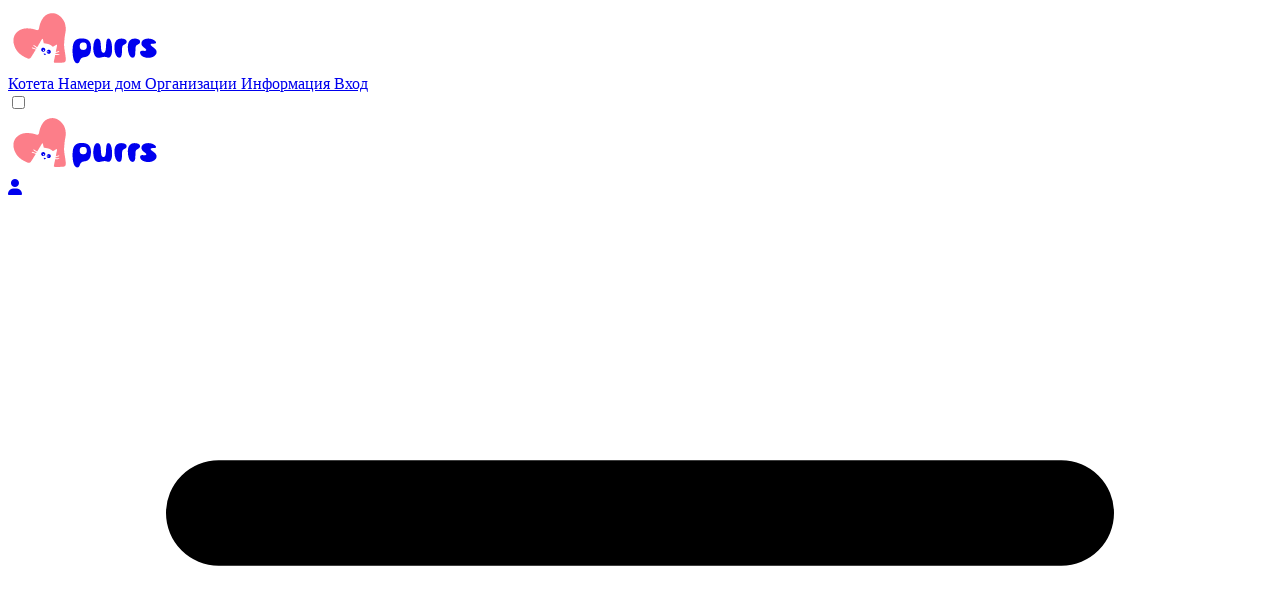

--- FILE ---
content_type: text/html; charset=utf-8
request_url: https://purrs.bg/kittens/e0ea54
body_size: 7832
content:
<!DOCTYPE html>
<html lang="en" class="bg-secondary">
  <head>
    <meta charset="utf-8">
    <meta name="viewport" content="width=device-width, initial-scale=1">
    <meta name="csrf-token" content="DWk6OGUJCgVnHCY-LgcbGhw_HRosFxUTxDUzRARC6oPdqkULeTGCstgP">
    <title data-suffix=" |&gt; Purrs"> |&gt; Purrs</title>
    <meta name="description" content="">
    <link rel="canonical" href="">
    <link phx-track-static rel="stylesheet" href="/assets/css/app-37a25fef742cb021f3a0cf5d9b556c43.css?vsn=d">
    <script defer phx-track-static type="text/javascript" src="/assets/js/app-ccca884bbd74a55ecdb5bf8558db9efe.js?vsn=d">
    </script>
    <link rel="manifest" href="/site.webmanifest">
    <meta name="theme-color" content="#ffffff">
    <script>
      (() => {
        const DEFAULT_THEME = "light";

        const setTheme = (theme) => {
          if (!theme || document.documentElement.getAttribute("data-theme") === theme) return;

          localStorage.setItem("phx:theme", theme);
          document.documentElement.setAttribute("data-theme", theme);
        };

        const initTheme = () => {
          const storedTheme = localStorage.getItem("phx:theme");
          setTheme(storedTheme || DEFAULT_THEME);
        };

        initTheme();

        window.addEventListener("storage", (e) => e.key === "phx:theme" && setTheme(e.newValue));
        window.addEventListener("phx:set-theme", ({ detail: { theme } }) => setTheme(theme));
      })();
    </script>
    <script defer data-domain="purrs.bg" src="https://plausible.io/js/plausible.js">
    </script>
    <!--<script>
      if ('serviceWorker' in navigator) {
        window.addEventListener('load', function() {
          navigator.serviceWorker.register('/sw.js').catch(function(error) {
            console.log('ServiceWorker registration failed:', error);
          });
        });
      }
    </script>-->
  </head>
  <body class="bg-base-100 min-h-dvh">
    <div id="phx-GIv7G8r7v5PqV7TC" data-phx-main data-phx-session="SFMyNTY.[base64].iPuEQASU9zhHe4qDEW-sjyGZIN3u5mfsfiPQEY5Osjk" data-phx-static="SFMyNTY.g2gDaAJhBnQAAAADdwJpZG0AAAAUcGh4LUdJdjdHOHI3djVQcVY3VEN3CmFzc2lnbl9uZXdsAAAAA3cNbG9jYWxlX3ByZWZpeHcGbG9jYWxldw1jdXJyZW50X3Njb3BlancFZmxhc2h0AAAAAG4GAGpstNObAWIAAVGA.xJP9lGm5K2ruYz-Sri3is-lCleLVSZnT7wPwU_mxT2s"><div class="max-w-[87rem] mx-auto">
  <div class="hidden md:block">
    <div class="custom-container">

<!--  DESKTOP NAVBAR (always visible on md+) -->
  <header class="navbar hidden md:flex px-0 pr-5 py-2">
    <div class="navbar-start ml-2">
      <a href="/" data-phx-link="redirect" data-phx-link-state="push" class="flex items-center">
  
        <div class="[[data-theme=light]_&]:text-black [[data-theme=dark]_&]:text-white">
          <svg xmlns="http://www.w3.org/2000/svg" xmlns:xlink="http://www.w3.org/1999/xlink" version="1.1" width="156.75pt" height="47.025pt" viewBox="0 0 548 159">
  <g enable-background="new">
    <g id="Layer-1" data-name="Layer 1">
      <clipPath id="cp0">
        <path transform="matrix(1,0,0,-1,0,159)" d="M 0 159 L 548 159 L 548 0 L 0 0 Z "></path>
      </clipPath>
      <g clip-path="url(#cp0)">
        <path transform="matrix(1,0,0,-1,145.5713,139.5801)" d="M 0 0 C -5.859 -.772 -14.091 -.772 -23.001 -.58 C -24.485 -.579 -25.599 .774 -25.311 2.228 L -21.839 19.715 L -11.586 20.072 C -11.125 20.088 -10.766 20.476 -10.785 20.936 L -10.793 21.141 C -10.823 21.876 -11.442 22.45 -12.179 22.426 L -21.355 22.131 L -20.822 24.739 L -12.392 27.392 C -11.62 27.635 -11.192 28.458 -11.438 29.228 C -11.594 29.712 -12.112 29.981 -12.599 29.83 L -20.29 27.445 L -16.803 45.082 C -16.609 46.193 -17.82 47.015 -18.789 46.436 L -27.069 41.507 C -27.553 41.217 -28.134 41.266 -28.57 41.604 C -30.362 43.101 -34.26 46.429 -38.618 47.854 C -41.235 48.709 -48.151 49.872 -50.829 50.159 C -51.361 50.216 -51.79 50.602 -51.91 51.122 L -54.137 60.737 C -54.428 61.897 -55.978 62.188 -56.559 61.124 C -58.979 56.921 -63.822 48.706 -69.1 39.815 L -77.299 45.503 C -77.772 45.831 -78.423 45.716 -78.754 45.244 L -78.911 45.02 C -79.243 44.547 -79.127 43.896 -78.654 43.565 L -70.456 37.839 C -71.052 36.675 -70.876 37.017 -71.473 35.854 L -81.615 39.373 C -82.164 39.563 -82.763 39.272 -82.95 38.724 L -83.049 38.433 C -83.235 37.888 -82.945 37.296 -82.4 37.108 L -72.732 33.775 C -77.386 25.964 -82.12 18.286 -85.593 13.021 C -87.337 10.378 -90.719 9.325 -93.645 10.547 C -107.12 16.17 -119.324 23.431 -126.143 37.255 C -127.983 41.023 -135.682 56.534 -128.322 70.933 C -122.996 81.467 -111.616 87.7 -101.35 88.812 C -88.276 90.261 -76.993 87.168 -70.602 84.752 C -67.841 83.738 -64.839 85.525 -64.403 88.425 C -63.29 95.77 -60.336 108.332 -52.443 118.093 C -46.729 125.196 -37.286 129.062 -28.473 128.82 C -15.108 128.433 -6.731 118.721 -4.552 116.208 C .774 109.975 4.019 104.322 5.181 95.431 C 5.714 91.517 6.246 86.975 5.52 81.563 C 4.745 75.475 3.08 70.348 2.26 58.426 C 1.65 49.559 .629 45.613 2.905 31.746 C 6.924 7.2 7.796 1.063 0 0 " fill="#FC7E89"></path>
        <path transform="matrix(1,0,0,-1,93.1772,109.4766)" d="M 0 0 C -.872 0 -1.598 .772 -1.598 1.643 C -1.598 2.561 -.872 3.285 0 3.285 C .92 3.285 1.646 2.561 1.646 1.643 C 1.646 .772 .92 0 0 0 M -.775 8.649 C -3.777 8.649 -6.15 6.281 -6.15 3.285 C -6.15 .29 -3.777 -2.078 -.775 -2.078 C 2.227 -2.078 4.6 .29 4.6 3.285 C 4.6 6.281 2.227 8.649 -.775 8.649 " fill="currentColor"></path>
        <path transform="matrix(1,0,0,-1,104.605,113.197299)" d="M 0 0 C -.872 0 -1.646 .725 -1.646 1.643 C -1.646 2.513 -.872 3.237 0 3.237 C .92 3.237 1.646 2.513 1.646 1.643 C 1.646 .725 .92 0 0 0 M 2.373 7.006 C -.629 7.006 -3.051 4.59 -3.051 1.643 C -3.051 -1.354 -.629 -3.77 2.373 -3.77 C 5.326 -3.77 7.748 -1.354 7.748 1.643 C 7.748 4.59 5.326 7.006 2.373 7.006 " fill="currentColor"></path>
        <path transform="matrix(1,0,0,-1,93.7583,116.2578)" d="M 0 0 C 0 0 .05 .112 .157 .199 C .542 .515 5.643 -1.012 5.841 -1.457 C 5.909 -1.61 5.884 -1.742 5.884 -1.743 C 5.883 -1.744 5.866 -1.84 5.798 -1.929 C 5.546 -2.261 3.487 -3.44 2.434 -3.528 C 2.223 -3.546 2.07 -3.519 1.99 -3.5 C 1.989 -3.5 1.758 -3.446 1.532 -3.3 C .717 -2.774 -.008 -.722 -.043 -.286 C -.047 -.24 -.056 -.124 0 0 " fill="currentColor"></path>
        <path transform="matrix(1,0,0,-1,206.6294,97.0586)" d="M 0 0 C 0 8.024 -3.806 9.773 -9.259 9.773 C -14.404 9.773 -18.519 8.024 -18.519 0 C -18.519 -6.482 -16.462 -9.671 -9.259 -9.671 C -2.88 -9.671 0 -6.688 0 0 M -37.348 -11.215 C -37.348 11.832 -30.764 20.371 -13.17 20.371 C 3.292 20.371 10.906 12.964 10.906 -3.086 C 10.906 -20.167 5.042 -27.368 -6.585 -28.5 C -21.709 -29.94 -15.742 -44.552 -24.898 -44.552 C -33.026 -44.552 -37.348 -30.764 -37.348 -11.215 " fill="currentColor"></path>
        <path transform="matrix(1,0,0,-1,223.7051,102.409198)" d="M 0 0 C 0 12.759 3.292 25.312 10.7 25.312 C 26.031 25.312 14.301 -11.73 26.854 -11.73 C 37.863 -11.73 28.913 25.312 39.715 25.312 C 45.477 25.312 49.182 14.301 49.182 -3.396 C 49.182 -16.463 45.375 -24.487 39.715 -24.487 C 35.908 -24.487 35.393 -22.429 29.735 -22.326 C 25.414 -22.225 19.858 -24.796 13.787 -24.796 C 4.424 -24.796 0 -14.61 0 0 " fill="currentColor"></path>
        <path transform="matrix(1,0,0,-1,279.0547,98.499)" d="M 0 0 C 0 12.964 6.069 21.401 17.8 21.401 C 25.619 21.401 32.101 18.417 32.101 13.375 C 32.101 7.202 26.647 7.099 22.121 3.188 C 16.874 -1.441 23.974 -28.5 12.963 -28.5 C 5.351 -28.5 0 -17.183 0 0 " fill="currentColor"></path>
        <path transform="matrix(1,0,0,-1,314.2402,98.499)" d="M 0 0 C 0 12.964 6.07 21.401 17.8 21.401 C 25.62 21.401 32.101 18.417 32.101 13.375 C 32.101 7.202 26.647 7.099 22.121 3.188 C 16.874 -1.441 23.974 -28.5 12.965 -28.5 C 5.351 -28.5 0 -17.183 0 0 " fill="currentColor"></path>
        <path transform="matrix(1,0,0,-1,346.5439,112.0811)" d="M 0 0 C 1.956 6.791 15.022 -.308 15.949 4.939 C 16.772 9.672 3.292 12.245 3.292 22.326 C 3.292 29.016 9.261 34.983 21.505 34.983 C 32.924 34.983 42.905 27.884 41.361 23.664 C 39.819 19.549 27.473 24.179 27.473 18.932 C 27.473 14.508 43.111 9.672 43.111 0 C 43.111 -7.922 34.365 -15.228 21.606 -15.228 C 5.042 -15.228 -1.646 -5.762 0 0 " fill="currentColor"></path>
      </g>
    </g>
  </g>
</svg>
        </div>
      
</a>
    </div>

    <div class="navbar-end flex gap-4">
      <a href="/kittens" data-phx-link="redirect" data-phx-link-state="push" class="px-2 py-4 font-semibold text-base text-secondary">
  
        Котета
      
</a>
      <a href="/home" data-phx-link="redirect" data-phx-link-state="push" class="px-2 py-4 font-semibold text-base text-secondary whitespace-nowrap">
  
        Намери дом
      
</a>
      <a href="/organizations" data-phx-link="redirect" data-phx-link-state="push" class="px-2 py-4 font-semibold text-base text-secondary">
  
        Организации
      
</a>
      <a href="/pages" data-phx-link="redirect" data-phx-link-state="push" class="px-2 py-4 font-semibold text-base text-secondary">
  
        Информация
      
</a>
      
        <a href="/users/log-in" data-phx-link="redirect" data-phx-link-state="push" class="btn btn-primary text-base btn-outline">
  
          Вход
        
</a>
      
    </div>
  </header>

<!--  MOBILE DRAWER NAVIGATION -->
  <div class="drawer drawer-end md:hidden">
    <input id="mobile-drawer-toggle" type="checkbox" class="drawer-toggle">

<!-- Mobile navbar with profile and burger -->
    <header class="navbar px-0 py-2 drawer-content">
      <div class="navbar-start ml-2">
        <a href="/" data-phx-link="redirect" data-phx-link-state="push" class="flex items-center">
  
          <div class="[[data-theme=light]_&]:text-black [[data-theme=dark]_&]:text-white">
            <svg xmlns="http://www.w3.org/2000/svg" xmlns:xlink="http://www.w3.org/1999/xlink" version="1.1" width="156.75pt" height="47.025pt" viewBox="0 0 548 159">
  <g enable-background="new">
    <g id="Layer-1" data-name="Layer 1">
      <clipPath id="cp0">
        <path transform="matrix(1,0,0,-1,0,159)" d="M 0 159 L 548 159 L 548 0 L 0 0 Z "></path>
      </clipPath>
      <g clip-path="url(#cp0)">
        <path transform="matrix(1,0,0,-1,145.5713,139.5801)" d="M 0 0 C -5.859 -.772 -14.091 -.772 -23.001 -.58 C -24.485 -.579 -25.599 .774 -25.311 2.228 L -21.839 19.715 L -11.586 20.072 C -11.125 20.088 -10.766 20.476 -10.785 20.936 L -10.793 21.141 C -10.823 21.876 -11.442 22.45 -12.179 22.426 L -21.355 22.131 L -20.822 24.739 L -12.392 27.392 C -11.62 27.635 -11.192 28.458 -11.438 29.228 C -11.594 29.712 -12.112 29.981 -12.599 29.83 L -20.29 27.445 L -16.803 45.082 C -16.609 46.193 -17.82 47.015 -18.789 46.436 L -27.069 41.507 C -27.553 41.217 -28.134 41.266 -28.57 41.604 C -30.362 43.101 -34.26 46.429 -38.618 47.854 C -41.235 48.709 -48.151 49.872 -50.829 50.159 C -51.361 50.216 -51.79 50.602 -51.91 51.122 L -54.137 60.737 C -54.428 61.897 -55.978 62.188 -56.559 61.124 C -58.979 56.921 -63.822 48.706 -69.1 39.815 L -77.299 45.503 C -77.772 45.831 -78.423 45.716 -78.754 45.244 L -78.911 45.02 C -79.243 44.547 -79.127 43.896 -78.654 43.565 L -70.456 37.839 C -71.052 36.675 -70.876 37.017 -71.473 35.854 L -81.615 39.373 C -82.164 39.563 -82.763 39.272 -82.95 38.724 L -83.049 38.433 C -83.235 37.888 -82.945 37.296 -82.4 37.108 L -72.732 33.775 C -77.386 25.964 -82.12 18.286 -85.593 13.021 C -87.337 10.378 -90.719 9.325 -93.645 10.547 C -107.12 16.17 -119.324 23.431 -126.143 37.255 C -127.983 41.023 -135.682 56.534 -128.322 70.933 C -122.996 81.467 -111.616 87.7 -101.35 88.812 C -88.276 90.261 -76.993 87.168 -70.602 84.752 C -67.841 83.738 -64.839 85.525 -64.403 88.425 C -63.29 95.77 -60.336 108.332 -52.443 118.093 C -46.729 125.196 -37.286 129.062 -28.473 128.82 C -15.108 128.433 -6.731 118.721 -4.552 116.208 C .774 109.975 4.019 104.322 5.181 95.431 C 5.714 91.517 6.246 86.975 5.52 81.563 C 4.745 75.475 3.08 70.348 2.26 58.426 C 1.65 49.559 .629 45.613 2.905 31.746 C 6.924 7.2 7.796 1.063 0 0 " fill="#FC7E89"></path>
        <path transform="matrix(1,0,0,-1,93.1772,109.4766)" d="M 0 0 C -.872 0 -1.598 .772 -1.598 1.643 C -1.598 2.561 -.872 3.285 0 3.285 C .92 3.285 1.646 2.561 1.646 1.643 C 1.646 .772 .92 0 0 0 M -.775 8.649 C -3.777 8.649 -6.15 6.281 -6.15 3.285 C -6.15 .29 -3.777 -2.078 -.775 -2.078 C 2.227 -2.078 4.6 .29 4.6 3.285 C 4.6 6.281 2.227 8.649 -.775 8.649 " fill="currentColor"></path>
        <path transform="matrix(1,0,0,-1,104.605,113.197299)" d="M 0 0 C -.872 0 -1.646 .725 -1.646 1.643 C -1.646 2.513 -.872 3.237 0 3.237 C .92 3.237 1.646 2.513 1.646 1.643 C 1.646 .725 .92 0 0 0 M 2.373 7.006 C -.629 7.006 -3.051 4.59 -3.051 1.643 C -3.051 -1.354 -.629 -3.77 2.373 -3.77 C 5.326 -3.77 7.748 -1.354 7.748 1.643 C 7.748 4.59 5.326 7.006 2.373 7.006 " fill="currentColor"></path>
        <path transform="matrix(1,0,0,-1,93.7583,116.2578)" d="M 0 0 C 0 0 .05 .112 .157 .199 C .542 .515 5.643 -1.012 5.841 -1.457 C 5.909 -1.61 5.884 -1.742 5.884 -1.743 C 5.883 -1.744 5.866 -1.84 5.798 -1.929 C 5.546 -2.261 3.487 -3.44 2.434 -3.528 C 2.223 -3.546 2.07 -3.519 1.99 -3.5 C 1.989 -3.5 1.758 -3.446 1.532 -3.3 C .717 -2.774 -.008 -.722 -.043 -.286 C -.047 -.24 -.056 -.124 0 0 " fill="currentColor"></path>
        <path transform="matrix(1,0,0,-1,206.6294,97.0586)" d="M 0 0 C 0 8.024 -3.806 9.773 -9.259 9.773 C -14.404 9.773 -18.519 8.024 -18.519 0 C -18.519 -6.482 -16.462 -9.671 -9.259 -9.671 C -2.88 -9.671 0 -6.688 0 0 M -37.348 -11.215 C -37.348 11.832 -30.764 20.371 -13.17 20.371 C 3.292 20.371 10.906 12.964 10.906 -3.086 C 10.906 -20.167 5.042 -27.368 -6.585 -28.5 C -21.709 -29.94 -15.742 -44.552 -24.898 -44.552 C -33.026 -44.552 -37.348 -30.764 -37.348 -11.215 " fill="currentColor"></path>
        <path transform="matrix(1,0,0,-1,223.7051,102.409198)" d="M 0 0 C 0 12.759 3.292 25.312 10.7 25.312 C 26.031 25.312 14.301 -11.73 26.854 -11.73 C 37.863 -11.73 28.913 25.312 39.715 25.312 C 45.477 25.312 49.182 14.301 49.182 -3.396 C 49.182 -16.463 45.375 -24.487 39.715 -24.487 C 35.908 -24.487 35.393 -22.429 29.735 -22.326 C 25.414 -22.225 19.858 -24.796 13.787 -24.796 C 4.424 -24.796 0 -14.61 0 0 " fill="currentColor"></path>
        <path transform="matrix(1,0,0,-1,279.0547,98.499)" d="M 0 0 C 0 12.964 6.069 21.401 17.8 21.401 C 25.619 21.401 32.101 18.417 32.101 13.375 C 32.101 7.202 26.647 7.099 22.121 3.188 C 16.874 -1.441 23.974 -28.5 12.963 -28.5 C 5.351 -28.5 0 -17.183 0 0 " fill="currentColor"></path>
        <path transform="matrix(1,0,0,-1,314.2402,98.499)" d="M 0 0 C 0 12.964 6.07 21.401 17.8 21.401 C 25.62 21.401 32.101 18.417 32.101 13.375 C 32.101 7.202 26.647 7.099 22.121 3.188 C 16.874 -1.441 23.974 -28.5 12.965 -28.5 C 5.351 -28.5 0 -17.183 0 0 " fill="currentColor"></path>
        <path transform="matrix(1,0,0,-1,346.5439,112.0811)" d="M 0 0 C 1.956 6.791 15.022 -.308 15.949 4.939 C 16.772 9.672 3.292 12.245 3.292 22.326 C 3.292 29.016 9.261 34.983 21.505 34.983 C 32.924 34.983 42.905 27.884 41.361 23.664 C 39.819 19.549 27.473 24.179 27.473 18.932 C 27.473 14.508 43.111 9.672 43.111 0 C 43.111 -7.922 34.365 -15.228 21.606 -15.228 C 5.042 -15.228 -1.646 -5.762 0 0 " fill="currentColor"></path>
      </g>
    </g>
  </g>
</svg>
          </div>
        
</a>
      </div>

      <div class="navbar-end flex gap-5 mr-2">
        
          <a href="/users/log-in" data-phx-link="redirect" data-phx-link-state="push" class="btn btn-primary btn-circle btn-outline">
  
            <i class="fa-solid fa-user"></i>
          
</a>
        

        <label for="mobile-drawer-toggle" class="btn btn-ghost btn-circle">
          <svg xmlns="http://www.w3.org/2000/svg" class="h-8 w-8" fill="none" viewBox="0 0 24 24" stroke="currentColor">
            <path stroke-linecap="round" stroke-linejoin="round" stroke-width="2" d="M4 6h16M4 12h16M4 18h16"></path>
          </svg>
        </label>
      </div>
    </header>

<!-- Drawer content  -->
    <div class="drawer-side z-50">
      <label for="mobile-drawer-toggle" class="drawer-overlay backdrop-blur-sm bg-black/30">
      </label>

      <div class="w-80 min-h-full bg-base-100 flex flex-col justify-between">
        <div>
          <div class="flex justify-end px-4 pt-4">
            <label for="mobile-drawer-toggle" class="btn btn-md btn-circle btn-ghost text-lg">
              ✕
            </label>
          </div>
          <ul class="menu px-4 space-y-4 text-lg font-semibold w-full">
            <li>
              <a href="/kittens" data-phx-link="redirect" data-phx-link-state="push">
  
                Котета
              
</a>
            </li>
            <li>
              <a href="/find-home" data-phx-link="redirect" data-phx-link-state="push">
  
                Намери дом
              
</a>
            </li>
            <li>
              <a href="/organizations" data-phx-link="redirect" data-phx-link-state="push">
  
                Организации
              
</a>
            </li>
            <li>
              <a href="/pages" data-phx-link="redirect" data-phx-link-state="push">
  
                Информация
              
</a>
            </li>
          </ul>
        </div>
      </div>
    </div>
  </div>
</div>
  </div>
  <main class="md:mt-4">
    <div class="">
      
  <div class="grid grid-cols-12">
    <!-- GALLERY -->
    <div class="col-span-12 md:col-span-7  col-spacing">
      <a href="/kittens/" data-phx-link="redirect" data-phx-link-state="push" class="absolute md:hidden top-4 left-4 z-1000 text-4xl text-white opacity-40">
  
        <i class="fa-regular fa-circle-chevron-left"></i>
      
</a>
      <div class="grid grid-cols-12 md:gap-x-[8px]">
        <div class="hidden md:block md:col-span-2 h-[720px] order-2">
          <swiper-container id="thum-swiper-container" phx-update="ignore" phx-hook="SwiperThumbs" free-mode="true" space-between="8" watch-slides-progress="true" slides-per-view="5" direction="vertical" class="my-thumbs h-full">
            
              <swiper-slide class="w-full">
                <img src="https://s3.eu-south-1.amazonaws.com/purrs-prod/tcryb9z4d8ey1mrcz24ml0l6du00?X-Amz-Algorithm=AWS4-HMAC-SHA256&amp;X-Amz-Credential=AKIA4WHB7AP2J23AZAEY%2F20260119%2Feu-south-1%2Fs3%2Faws4_request&amp;X-Amz-Date=20260119T004255Z&amp;X-Amz-Expires=431940&amp;X-Amz-SignedHeaders=host&amp;X-Amz-Signature=18cd3adc9ae0c4945ab67657a356388ac21ccb626d43717da110462c53f4573e" alt="Kitten listing photo" class="h-full w-full object-center object-cover rounded-[10px]" style="filter: blur(12px); transition: filter 0.7s cubic-bezier(.4,0,.2,1);" onload="this.style.filter='blur(0px)'">
              </swiper-slide>
            
              <swiper-slide class="w-full">
                <img src="https://s3.eu-south-1.amazonaws.com/purrs-prod/y0x548gbwev0x4kihpobt4tj4pq4?X-Amz-Algorithm=AWS4-HMAC-SHA256&amp;X-Amz-Credential=AKIA4WHB7AP2J23AZAEY%2F20260119%2Feu-south-1%2Fs3%2Faws4_request&amp;X-Amz-Date=20260119T004255Z&amp;X-Amz-Expires=431940&amp;X-Amz-SignedHeaders=host&amp;X-Amz-Signature=16aad8dd5d4a69f9305ad12a81e4700c83f08596eaad66816116c753f23beb6f" alt="Kitten listing photo" class="h-full w-full object-center object-cover rounded-[10px]" style="filter: blur(12px); transition: filter 0.7s cubic-bezier(.4,0,.2,1);" onload="this.style.filter='blur(0px)'">
              </swiper-slide>
            
          </swiper-container>
        </div>
        <div class="col-span-12 md:col-span-10 md:rounded-[20px] md:overflow-hidden order-1 w-full">
          <swiper-container id="gal-swiper-container" phx-hook="Swiper" phx-update="ignore" loop="true" auto-height="true" thumbs-swiper=".my-thumbs" class="w-full h-auto">
            
              
              <swiper-slide style="height: auto; display: flex; align-items: center; justify-content: center;">
                <img id="progressive-image-0" src="https://s3.eu-south-1.amazonaws.com/purrs-prod/tcryb9z4d8ey1mrcz24ml0l6du00?X-Amz-Algorithm=AWS4-HMAC-SHA256&amp;X-Amz-Credential=AKIA4WHB7AP2J23AZAEY%2F20260119%2Feu-south-1%2Fs3%2Faws4_request&amp;X-Amz-Date=20260119T004255Z&amp;X-Amz-Expires=431940&amp;X-Amz-SignedHeaders=host&amp;X-Amz-Signature=18cd3adc9ae0c4945ab67657a356388ac21ccb626d43717da110462c53f4573e" data-highres="https://s3.eu-south-1.amazonaws.com/purrs-prod/tcryb9z4d8ey1mrcz24ml0l6du00?X-Amz-Algorithm=AWS4-HMAC-SHA256&amp;X-Amz-Credential=AKIA4WHB7AP2J23AZAEY%2F20260119%2Feu-south-1%2Fs3%2Faws4_request&amp;X-Amz-Date=20260119T004255Z&amp;X-Amz-Expires=431940&amp;X-Amz-SignedHeaders=host&amp;X-Amz-Signature=18cd3adc9ae0c4945ab67657a356388ac21ccb626d43717da110462c53f4573e" phx-hook="ProgressiveImage" style="filter: blur(16px); transition: filter 0.7s cubic-bezier(.4,0,.2,1);" onload="this.style.filter='blur(0px)'">
              </swiper-slide>
            
            <!-- The rest of the images will be loaded by the Swiper/ProgressiveImage hook -->
          </swiper-container>
          <div id="rest-images-data" phx-hook="LoadRestImages" data-images="[&quot;https://s3.eu-south-1.amazonaws.com/purrs-prod/y0x548gbwev0x4kihpobt4tj4pq4?X-Amz-Algorithm=AWS4-HMAC-SHA256&amp;X-Amz-Credential=AKIA4WHB7AP2J23AZAEY%2F20260119%2Feu-south-1%2Fs3%2Faws4_request&amp;X-Amz-Date=20260119T004255Z&amp;X-Amz-Expires=431940&amp;X-Amz-SignedHeaders=host&amp;X-Amz-Signature=16aad8dd5d4a69f9305ad12a81e4700c83f08596eaad66816116c753f23beb6f&quot;]" style="display:none;">
          </div>
        </div>
      </div>
    </div>
    <!-- END GALLERY -->

    <div class="col-span-12 md:col-span-5  col-spacing">
      <!-- START PROPS -->

      <!-- Location and gender -->
      <div class="flex border-b-2 border-base-300 py-4 md:py-6 px-6 md:px-8">
        <div class="flex-1 flex gap-1 items-center">
          <div class="w-[30px] h-[30px] flex justify-center items-center text-center">
            <i class="fa-light text-xl fa-clock text-neutral-500"></i>
          </div>
          <span class="font-medium text-sm md:text-base">
            4 години
          </span>
        </div>

        <div class="flex-1 flex gap-1 items-center">
          <div class="w-[30px] h-[30px] flex justify-center items-center text-center">
            <i class="fa-light text-xl  text-neutral-500 fa-mars">
            </i>
          </div>
          <span class="font-medium text-sm md:text-base">
            Момче
          </span>
        </div>
      </div>
      
<!-- Location and gender -->
      <div class="flex border-b-2 border-base-300 py-4 md:py-6  px-6 md:px-8">
        <div class="flex-1 flex gap-1 items-center">
          <div class="w-[30px] h-[30px] flex justify-center items-center text-center">
            
              <i class="fa-light text-xl fa-location-dot text-neutral-500"></i>
            
          </div>
          <span class="font-medium text-sm md:text-base">
            
                София
            
          </span>
        </div>

        <div class="flex-1 flex gap-1 items-center">
          
        </div>
      </div>
      
<!-- Location and gender -->
      <div class="flex border-b-2 border-base-300 py-4 md:py-6  px-6 md:px-8">
        <div class="flex-1 flex gap-1 items-center max-w-full">
          <div class="kitten-prop" data-tip="Обезпаразитено">
            <i class="fa-light fa-bug-slash"></i>
          </div>

          <div class="kitten-prop" data-tip="Ваксинирано">
            <i class="fa-light fa-syringe"></i>
          </div>

          <div class="kitten-prop" data-tip="Кастрирано">
            <i class="fa-light fa-neuter"></i>
          </div>

          <div class="kitten-prop" data-tip="EU Паспорт">
            <i class="fa-light fa-passport"></i>
          </div>

          <div class="kitten-prop" data-tip="Чип">
            <i class="fa-light fa-microchip"></i>
          </div>

          <div class="kitten-prop--text" data-tip="Тест за FIV/FeLV ( котешки СПИН и левкемия )">
            
            
            
              <i class="fa-regular fa-question"></i>
            
            <span class="ml-1 text-xs font-medium">FIV/FeLV</span>
          </div>

          <div class="kitten-prop--text" data-tip="Тест FeliD-3 (панлевкопения, корона, гиардия)">
            
            
            
              <i class="fa-regular fa-question"></i>
            
            <span class="ml-1 text-xs font-medium">FeliD-3</span>
          </div>
        </div>
      </div>
      
<!-- User -->
      <div class="flex border-b-2 border-base-300 py-4 md:py-6  px-6 md:px-8">
        <div class="flex-1 flex flex-wrap items-center gap-2">
          
          <div class="flex items-center gap-2">
            <div class="rounded-full bg-cover bg-center border-2 border-base-300" style="background-image: url(https://d6ph2xvi1auyo.cloudfront.net/images/default_avatars/cat12.png);width: 42px; height: 42px;">
</div>
            <a href="/u/user216838732634" data-phx-link="redirect" data-phx-link-state="push" class="font-medium text-sm md:text-base text-secondary flex items-center gap-1">
              @user216838732634
              
              
            </a>
          </div>
        </div>
      </div>
      
<!-- ADOPT CTA -->
      
        <div class="bg-warning/40 p-6 my-6 rounded-lg">
          <span>
            Тази публикация е неактуална. Можеш да видиш всички котета, които в момента търсят дом тук:

            <a href="/kittens" data-phx-link="redirect" data-phx-link-state="push" class="font-semibold underline">
  
              Всички котета
            
</a>
          </span>
        </div>
      
      <!-- END ADOPT CTA -->

      <!-- START DESC -->
      
        <p class="px-6 mt-6 md:mt-0 text-base">
          Котаракът е бил домашен, но изхвърлен на улицата. Свикнал е с хора, постоянно търси тяхното внимание. Изключително любвеобилен, при всяка удобна възможност скача в скута ти и започва непрестанно мъркане и умилкване. Няма страх от кучета, разбира се с котки. Не е капризен към храна. 
        </p>
      
      
      <!-- Transportation Notes -->
      
      
      <div class="h-24"></div>
      <!-- END DESC -->

      <!-- END PROPS -->
    </div>
  </div>

    </div>
  </main>
</div>
<div id="flash-group" aria-live="polite">
  
  

<!-- <.flash
    id="client-error"
    kind={:error}
    title={gettext("We can't find the internet")}
    phx-disconnected={show(".phx-client-error #client-error") |> JS.remove_attribute("hidden")}
    phx-connected={hide("#client-error") |> JS.set_attribute({"hidden", ""})}
    hidden
  >
    {gettext("Attempting to reconnect")}
    <.icon name="hero-arrow-path" class="ml-1 h-3 w-3 motion-safe:animate-spin" />
  </.flash> -->

  <div id="server-error" phx-click="[[&quot;push&quot;,{&quot;value&quot;:{&quot;key&quot;:&quot;error&quot;},&quot;event&quot;:&quot;lv:clear-flash&quot;}],[&quot;hide&quot;,{&quot;time&quot;:200,&quot;to&quot;:&quot;#server-error&quot;,&quot;transition&quot;:[[&quot;transition-all&quot;,&quot;ease-in&quot;,&quot;duration-200&quot;],[&quot;opacity-100&quot;,&quot;translate-y-0&quot;,&quot;sm:scale-100&quot;],[&quot;opacity-0&quot;,&quot;translate-y-4&quot;,&quot;sm:translate-y-0&quot;,&quot;sm:scale-95&quot;]]}]]" role="alert" class="toast toast-top toast-end z-50" hidden phx-connected="[[&quot;hide&quot;,{&quot;time&quot;:200,&quot;to&quot;:&quot;#server-error&quot;,&quot;transition&quot;:[[&quot;transition-all&quot;,&quot;ease-in&quot;,&quot;duration-200&quot;],[&quot;opacity-100&quot;,&quot;translate-y-0&quot;,&quot;sm:scale-100&quot;],[&quot;opacity-0&quot;,&quot;translate-y-4&quot;,&quot;sm:translate-y-0&quot;,&quot;sm:scale-95&quot;]]}],[&quot;set_attr&quot;,{&quot;attr&quot;:[&quot;hidden&quot;,&quot;&quot;]}]]" phx-server-error="[[&quot;show&quot;,{&quot;time&quot;:300,&quot;to&quot;:&quot;.phx-server-error #server-error&quot;,&quot;transition&quot;:[[&quot;transition-all&quot;,&quot;ease-out&quot;,&quot;duration-300&quot;],[&quot;opacity-0&quot;,&quot;translate-y-4&quot;,&quot;sm:translate-y-0&quot;,&quot;sm:scale-95&quot;],[&quot;opacity-100&quot;,&quot;translate-y-0&quot;,&quot;sm:scale-100&quot;]]}],[&quot;remove_attr&quot;,{&quot;attr&quot;:&quot;hidden&quot;}]]">
  <div class="alert w-80 sm:w-96 max-w-80 sm:max-w-96 text-wrap alert-error">
    
    <span class="hero-exclamation-circle-mini size-5 shrink-0"></span>
    <div>
      <p class="font-semibold">Нещо се е обърка!</p>
      <p>
    Изчакай докато оправим грешката
    <span class="hero-arrow-path ml-1 h-3 w-3 motion-safe:animate-spin"></span>
  </p>
    </div>
    <div class="flex-1"></div>
    <button type="button" class="group self-start cursor-pointer" aria-label="close">
      <span class="hero-x-mark-solid size-5 opacity-40 group-hover:opacity-70"></span>
    </button>
  </div>
</div>
</div></div>
  </body>
</html>

--- FILE ---
content_type: text/javascript
request_url: https://purrs.bg/assets/js/app-ccca884bbd74a55ecdb5bf8558db9efe.js?vsn=d
body_size: 182828
content:
(()=>{var x0=Object.create;var Qc=Object.defineProperty;var C0=Object.getOwnPropertyDescriptor;var A0=Object.getOwnPropertyNames;var _0=Object.getPrototypeOf,M0=Object.prototype.hasOwnProperty;var Wc=(t,e)=>()=>(t&&(e=t(t=0)),e);var gt=(t,e)=>()=>(e||t((e={exports:{}}).exports,e),e.exports),D0=(t,e)=>{for(var i in e)Qc(t,i,{get:e[i],enumerable:!0})},O0=(t,e,i,n)=>{if(e&&typeof e=="object"||typeof e=="function")for(let a of A0(e))!M0.call(t,a)&&a!==i&&Qc(t,a,{get:()=>e[a],enumerable:!(n=C0(e,a))||n.enumerable});return t};var li=(t,e,i)=>(i=t!=null?x0(_0(t)):{},O0(e||!t||!t.__esModule?Qc(i,"default",{value:t,enumerable:!0}):i,t));var Lp=gt((Rp,Vl)=>{(function(t,e){"use strict";var i,n,a,s=null,r=null,l=null,o=function(h,d,p){h.addEventListener?h.addEventListener(d,p,!1):h.attachEvent?h.attachEvent("on"+d,p):h["on"+d]=p},c={autoRun:!0,barThickness:3,barColors:{0:"rgba(26,  188, 156, .9)",".25":"rgba(52,  152, 219, .9)",".50":"rgba(241, 196, 15,  .9)",".75":"rgba(230, 126, 34,  .9)","1.0":"rgba(211, 84,  0,   .9)"},shadowBlur:10,shadowColor:"rgba(0,   0,   0,   .6)",className:null},u=function(){i.width=t.innerWidth,i.height=c.barThickness*5;var h=i.getContext("2d");h.shadowBlur=c.shadowBlur,h.shadowColor=c.shadowColor;var d=h.createLinearGradient(0,0,i.width,0);for(var p in c.barColors)d.addColorStop(p,c.barColors[p]);h.lineWidth=c.barThickness,h.beginPath(),h.moveTo(0,c.barThickness/2),h.lineTo(Math.ceil(n*i.width),c.barThickness/2),h.strokeStyle=d,h.stroke()},f=function(){i=e.createElement("canvas");var h=i.style;h.position="fixed",h.top=h.left=h.right=h.margin=h.padding=0,h.zIndex=100001,h.display="none",c.className&&i.classList.add(c.className),o(t,"resize",u)},m={config:function(h){for(var d in h)c.hasOwnProperty(d)&&(c[d]=h[d])},show:function(h){if(!a)if(h){if(l)return;l=setTimeout(()=>m.show(),h)}else a=!0,r!==null&&t.cancelAnimationFrame(r),i||f(),i.parentElement||e.body.appendChild(i),i.style.opacity=1,i.style.display="block",m.progress(0),c.autoRun&&function d(){s=t.requestAnimationFrame(d),m.progress("+"+.05*Math.pow(1-Math.sqrt(n),2))}()},progress:function(h){return typeof h>"u"||(typeof h=="string"&&(h=(h.indexOf("+")>=0||h.indexOf("-")>=0?n:0)+parseFloat(h)),n=h>1?1:h,u()),n},hide:function(){clearTimeout(l),l=null,a&&(a=!1,s!=null&&(t.cancelAnimationFrame(s),s=null),function h(){if(m.progress("+.1")>=1&&(i.style.opacity-=.05,i.style.opacity<=.05)){i.style.display="none",r=null;return}r=t.requestAnimationFrame(h)}())}};typeof Vl=="object"&&typeof Vl.exports=="object"?Vl.exports=m:typeof define=="function"&&define.amd?define(function(){return m}):this.topbar=m}).call(Rp,window,document)});var Um=gt(Q=>{"use strict";var Nu=Symbol.for("react.transitional.element"),s1=Symbol.for("react.portal"),r1=Symbol.for("react.fragment"),l1=Symbol.for("react.strict_mode"),o1=Symbol.for("react.profiler"),c1=Symbol.for("react.consumer"),u1=Symbol.for("react.context"),d1=Symbol.for("react.forward_ref"),f1=Symbol.for("react.suspense"),h1=Symbol.for("react.memo"),zm=Symbol.for("react.lazy"),Mm=Symbol.iterator;function p1(t){return t===null||typeof t!="object"?null:(t=Mm&&t[Mm]||t["@@iterator"],typeof t=="function"?t:null)}var km={isMounted:function(){return!1},enqueueForceUpdate:function(){},enqueueReplaceState:function(){},enqueueSetState:function(){}},Nm=Object.assign,Pm={};function qa(t,e,i){this.props=t,this.context=e,this.refs=Pm,this.updater=i||km}qa.prototype.isReactComponent={};qa.prototype.setState=function(t,e){if(typeof t!="object"&&typeof t!="function"&&t!=null)throw Error("takes an object of state variables to update or a function which returns an object of state variables.");this.updater.enqueueSetState(this,t,e,"setState")};qa.prototype.forceUpdate=function(t){this.updater.enqueueForceUpdate(this,t,"forceUpdate")};function Hm(){}Hm.prototype=qa.prototype;function Pu(t,e,i){this.props=t,this.context=e,this.refs=Pm,this.updater=i||km}var Hu=Pu.prototype=new Hm;Hu.constructor=Pu;Nm(Hu,qa.prototype);Hu.isPureReactComponent=!0;var Dm=Array.isArray,Te={H:null,A:null,T:null,S:null,V:null},Im=Object.prototype.hasOwnProperty;function Iu(t,e,i,n,a,s){return i=s.ref,{$$typeof:Nu,type:t,key:e,ref:i!==void 0?i:null,props:s}}function m1(t,e){return Iu(t.type,e,void 0,void 0,void 0,t.props)}function Uu(t){return typeof t=="object"&&t!==null&&t.$$typeof===Nu}function g1(t){var e={"=":"=0",":":"=2"};return"$"+t.replace(/[=:]/g,function(i){return e[i]})}var Om=/\/+/g;function ku(t,e){return typeof t=="object"&&t!==null&&t.key!=null?g1(""+t.key):e.toString(36)}function Rm(){}function v1(t){switch(t.status){case"fulfilled":return t.value;case"rejected":throw t.reason;default:switch(typeof t.status=="string"?t.then(Rm,Rm):(t.status="pending",t.then(function(e){t.status==="pending"&&(t.status="fulfilled",t.value=e)},function(e){t.status==="pending"&&(t.status="rejected",t.reason=e)})),t.status){case"fulfilled":return t.value;case"rejected":throw t.reason}}throw t}function ja(t,e,i,n,a){var s=typeof t;(s==="undefined"||s==="boolean")&&(t=null);var r=!1;if(t===null)r=!0;else switch(s){case"bigint":case"string":case"number":r=!0;break;case"object":switch(t.$$typeof){case Nu:case s1:r=!0;break;case zm:return r=t._init,ja(r(t._payload),e,i,n,a)}}if(r)return a=a(t),r=n===""?"."+ku(t,0):n,Dm(a)?(i="",r!=null&&(i=r.replace(Om,"$&/")+"/"),ja(a,e,i,"",function(c){return c})):a!=null&&(Uu(a)&&(a=m1(a,i+(a.key==null||t&&t.key===a.key?"":(""+a.key).replace(Om,"$&/")+"/")+r)),e.push(a)),1;r=0;var l=n===""?".":n+":";if(Dm(t))for(var o=0;o<t.length;o++)n=t[o],s=l+ku(n,o),r+=ja(n,e,i,s,a);else if(o=p1(t),typeof o=="function")for(t=o.call(t),o=0;!(n=t.next()).done;)n=n.value,s=l+ku(n,o++),r+=ja(n,e,i,s,a);else if(s==="object"){if(typeof t.then=="function")return ja(v1(t),e,i,n,a);throw e=String(t),Error("Objects are not valid as a React child (found: "+(e==="[object Object]"?"object with keys {"+Object.keys(t).join(", ")+"}":e)+"). If you meant to render a collection of children, use an array instead.")}return r}function Ql(t,e,i){if(t==null)return t;var n=[],a=0;return ja(t,n,"","",function(s){return e.call(i,s,a++)}),n}function b1(t){if(t._status===-1){var e=t._result;e=e(),e.then(function(i){(t._status===0||t._status===-1)&&(t._status=1,t._result=i)},function(i){(t._status===0||t._status===-1)&&(t._status=2,t._result=i)}),t._status===-1&&(t._status=0,t._result=e)}if(t._status===1)return t._result.default;throw t._result}var Lm=typeof reportError=="function"?reportError:function(t){if(typeof window=="object"&&typeof window.ErrorEvent=="function"){var e=new window.ErrorEvent("error",{bubbles:!0,cancelable:!0,message:typeof t=="object"&&t!==null&&typeof t.message=="string"?String(t.message):String(t),error:t});if(!window.dispatchEvent(e))return}else if(typeof process=="object"&&typeof process.emit=="function"){process.emit("uncaughtException",t);return}console.error(t)};function y1(){}Q.Children={map:Ql,forEach:function(t,e,i){Ql(t,function(){e.apply(this,arguments)},i)},count:function(t){var e=0;return Ql(t,function(){e++}),e},toArray:function(t){return Ql(t,function(e){return e})||[]},only:function(t){if(!Uu(t))throw Error("React.Children.only expected to receive a single React element child.");return t}};Q.Component=qa;Q.Fragment=r1;Q.Profiler=o1;Q.PureComponent=Pu;Q.StrictMode=l1;Q.Suspense=f1;Q.__CLIENT_INTERNALS_DO_NOT_USE_OR_WARN_USERS_THEY_CANNOT_UPGRADE=Te;Q.__COMPILER_RUNTIME={__proto__:null,c:function(t){return Te.H.useMemoCache(t)}};Q.cache=function(t){return function(){return t.apply(null,arguments)}};Q.cloneElement=function(t,e,i){if(t==null)throw Error("The argument must be a React element, but you passed "+t+".");var n=Nm({},t.props),a=t.key,s=void 0;if(e!=null)for(r in e.ref!==void 0&&(s=void 0),e.key!==void 0&&(a=""+e.key),e)!Im.call(e,r)||r==="key"||r==="__self"||r==="__source"||r==="ref"&&e.ref===void 0||(n[r]=e[r]);var r=arguments.length-2;if(r===1)n.children=i;else if(1<r){for(var l=Array(r),o=0;o<r;o++)l[o]=arguments[o+2];n.children=l}return Iu(t.type,a,void 0,void 0,s,n)};Q.createContext=function(t){return t={$$typeof:u1,_currentValue:t,_currentValue2:t,_threadCount:0,Provider:null,Consumer:null},t.Provider=t,t.Consumer={$$typeof:c1,_context:t},t};Q.createElement=function(t,e,i){var n,a={},s=null;if(e!=null)for(n in e.key!==void 0&&(s=""+e.key),e)Im.call(e,n)&&n!=="key"&&n!=="__self"&&n!=="__source"&&(a[n]=e[n]);var r=arguments.length-2;if(r===1)a.children=i;else if(1<r){for(var l=Array(r),o=0;o<r;o++)l[o]=arguments[o+2];a.children=l}if(t&&t.defaultProps)for(n in r=t.defaultProps,r)a[n]===void 0&&(a[n]=r[n]);return Iu(t,s,void 0,void 0,null,a)};Q.createRef=function(){return{current:null}};Q.forwardRef=function(t){return{$$typeof:d1,render:t}};Q.isValidElement=Uu;Q.lazy=function(t){return{$$typeof:zm,_payload:{_status:-1,_result:t},_init:b1}};Q.memo=function(t,e){return{$$typeof:h1,type:t,compare:e===void 0?null:e}};Q.startTransition=function(t){var e=Te.T,i={};Te.T=i;try{var n=t(),a=Te.S;a!==null&&a(i,n),typeof n=="object"&&n!==null&&typeof n.then=="function"&&n.then(y1,Lm)}catch(s){Lm(s)}finally{Te.T=e}};Q.unstable_useCacheRefresh=function(){return Te.H.useCacheRefresh()};Q.use=function(t){return Te.H.use(t)};Q.useActionState=function(t,e,i){return Te.H.useActionState(t,e,i)};Q.useCallback=function(t,e){return Te.H.useCallback(t,e)};Q.useContext=function(t){return Te.H.useContext(t)};Q.useDebugValue=function(){};Q.useDeferredValue=function(t,e){return Te.H.useDeferredValue(t,e)};Q.useEffect=function(t,e,i){var n=Te.H;if(typeof i=="function")throw Error("useEffect CRUD overload is not enabled in this build of React.");return n.useEffect(t,e)};Q.useId=function(){return Te.H.useId()};Q.useImperativeHandle=function(t,e,i){return Te.H.useImperativeHandle(t,e,i)};Q.useInsertionEffect=function(t,e){return Te.H.useInsertionEffect(t,e)};Q.useLayoutEffect=function(t,e){return Te.H.useLayoutEffect(t,e)};Q.useMemo=function(t,e){return Te.H.useMemo(t,e)};Q.useOptimistic=function(t,e){return Te.H.useOptimistic(t,e)};Q.useReducer=function(t,e,i){return Te.H.useReducer(t,e,i)};Q.useRef=function(t){return Te.H.useRef(t)};Q.useState=function(t){return Te.H.useState(t)};Q.useSyncExternalStore=function(t,e,i){return Te.H.useSyncExternalStore(t,e,i)};Q.useTransition=function(){return Te.H.useTransition()};Q.version="19.1.0"});var ui=gt((RM,Bm)=>{"use strict";Bm.exports=Um()});var Wm=gt(xe=>{"use strict";function Gu(t,e){var i=t.length;t.push(e);e:for(;0<i;){var n=i-1>>>1,a=t[n];if(0<Wl(a,e))t[n]=e,t[i]=a,i=n;else break e}}function Ti(t){return t.length===0?null:t[0]}function eo(t){if(t.length===0)return null;var e=t[0],i=t.pop();if(i!==e){t[0]=i;e:for(var n=0,a=t.length,s=a>>>1;n<s;){var r=2*(n+1)-1,l=t[r],o=r+1,c=t[o];if(0>Wl(l,i))o<a&&0>Wl(c,l)?(t[n]=c,t[o]=i,n=o):(t[n]=l,t[r]=i,n=r);else if(o<a&&0>Wl(c,i))t[n]=c,t[o]=i,n=o;else break e}}return e}function Wl(t,e){var i=t.sortIndex-e.sortIndex;return i!==0?i:t.id-e.id}xe.unstable_now=void 0;typeof performance=="object"&&typeof performance.now=="function"?(Xm=performance,xe.unstable_now=function(){return Xm.now()}):(ju=Date,Gm=ju.now(),xe.unstable_now=function(){return ju.now()-Gm});var Xm,ju,Gm,ji=[],vn=[],S1=1,$t=null,rt=3,Yu=!1,sr=!1,rr=!1,Vu=!1,$m=typeof setTimeout=="function"?setTimeout:null,Fm=typeof clearTimeout=="function"?clearTimeout:null,Ym=typeof setImmediate<"u"?setImmediate:null;function Jl(t){for(var e=Ti(vn);e!==null;){if(e.callback===null)eo(vn);else if(e.startTime<=t)eo(vn),e.sortIndex=e.expirationTime,Gu(ji,e);else break;e=Ti(vn)}}function $u(t){if(rr=!1,Jl(t),!sr)if(Ti(ji)!==null)sr=!0,Ga||(Ga=!0,Xa());else{var e=Ti(vn);e!==null&&Fu($u,e.startTime-t)}}var Ga=!1,lr=-1,Zm=5,Km=-1;function Qm(){return Vu?!0:!(xe.unstable_now()-Km<Zm)}function qu(){if(Vu=!1,Ga){var t=xe.unstable_now();Km=t;var e=!0;try{e:{sr=!1,rr&&(rr=!1,Fm(lr),lr=-1),Yu=!0;var i=rt;try{t:{for(Jl(t),$t=Ti(ji);$t!==null&&!($t.expirationTime>t&&Qm());){var n=$t.callback;if(typeof n=="function"){$t.callback=null,rt=$t.priorityLevel;var a=n($t.expirationTime<=t);if(t=xe.unstable_now(),typeof a=="function"){$t.callback=a,Jl(t),e=!0;break t}$t===Ti(ji)&&eo(ji),Jl(t)}else eo(ji);$t=Ti(ji)}if($t!==null)e=!0;else{var s=Ti(vn);s!==null&&Fu($u,s.startTime-t),e=!1}}break e}finally{$t=null,rt=i,Yu=!1}e=void 0}}finally{e?Xa():Ga=!1}}}var Xa;typeof Ym=="function"?Xa=function(){Ym(qu)}:typeof MessageChannel<"u"?(Xu=new MessageChannel,Vm=Xu.port2,Xu.port1.onmessage=qu,Xa=function(){Vm.postMessage(null)}):Xa=function(){$m(qu,0)};var Xu,Vm;function Fu(t,e){lr=$m(function(){t(xe.unstable_now())},e)}xe.unstable_IdlePriority=5;xe.unstable_ImmediatePriority=1;xe.unstable_LowPriority=4;xe.unstable_NormalPriority=3;xe.unstable_Profiling=null;xe.unstable_UserBlockingPriority=2;xe.unstable_cancelCallback=function(t){t.callback=null};xe.unstable_forceFrameRate=function(t){0>t||125<t?console.error("forceFrameRate takes a positive int between 0 and 125, forcing frame rates higher than 125 fps is not supported"):Zm=0<t?Math.floor(1e3/t):5};xe.unstable_getCurrentPriorityLevel=function(){return rt};xe.unstable_next=function(t){switch(rt){case 1:case 2:case 3:var e=3;break;default:e=rt}var i=rt;rt=e;try{return t()}finally{rt=i}};xe.unstable_requestPaint=function(){Vu=!0};xe.unstable_runWithPriority=function(t,e){switch(t){case 1:case 2:case 3:case 4:case 5:break;default:t=3}var i=rt;rt=t;try{return e()}finally{rt=i}};xe.unstable_scheduleCallback=function(t,e,i){var n=xe.unstable_now();switch(typeof i=="object"&&i!==null?(i=i.delay,i=typeof i=="number"&&0<i?n+i:n):i=n,t){case 1:var a=-1;break;case 2:a=250;break;case 5:a=1073741823;break;case 4:a=1e4;break;default:a=5e3}return a=i+a,t={id:S1++,callback:e,priorityLevel:t,startTime:i,expirationTime:a,sortIndex:-1},i>n?(t.sortIndex=i,Gu(vn,t),Ti(ji)===null&&t===Ti(vn)&&(rr?(Fm(lr),lr=-1):rr=!0,Fu($u,i-n))):(t.sortIndex=a,Gu(ji,t),sr||Yu||(sr=!0,Ga||(Ga=!0,Xa()))),t};xe.unstable_shouldYield=Qm;xe.unstable_wrapCallback=function(t){var e=rt;return function(){var i=rt;rt=e;try{return t.apply(this,arguments)}finally{rt=i}}}});var eg=gt((PM,Jm)=>{"use strict";Jm.exports=Wm()});var ig=gt(ht=>{"use strict";var E1=ui();function tg(t){var e="https://react.dev/errors/"+t;if(1<arguments.length){e+="?args[]="+encodeURIComponent(arguments[1]);for(var i=2;i<arguments.length;i++)e+="&args[]="+encodeURIComponent(arguments[i])}return"Minified React error #"+t+"; visit "+e+" for the full message or use the non-minified dev environment for full errors and additional helpful warnings."}function bn(){}var ft={d:{f:bn,r:function(){throw Error(tg(522))},D:bn,C:bn,L:bn,m:bn,X:bn,S:bn,M:bn},p:0,findDOMNode:null},T1=Symbol.for("react.portal");function x1(t,e,i){var n=3<arguments.length&&arguments[3]!==void 0?arguments[3]:null;return{$$typeof:T1,key:n==null?null:""+n,children:t,containerInfo:e,implementation:i}}var or=E1.__CLIENT_INTERNALS_DO_NOT_USE_OR_WARN_USERS_THEY_CANNOT_UPGRADE;function to(t,e){if(t==="font")return"";if(typeof e=="string")return e==="use-credentials"?e:""}ht.__DOM_INTERNALS_DO_NOT_USE_OR_WARN_USERS_THEY_CANNOT_UPGRADE=ft;ht.createPortal=function(t,e){var i=2<arguments.length&&arguments[2]!==void 0?arguments[2]:null;if(!e||e.nodeType!==1&&e.nodeType!==9&&e.nodeType!==11)throw Error(tg(299));return x1(t,e,null,i)};ht.flushSync=function(t){var e=or.T,i=ft.p;try{if(or.T=null,ft.p=2,t)return t()}finally{or.T=e,ft.p=i,ft.d.f()}};ht.preconnect=function(t,e){typeof t=="string"&&(e?(e=e.crossOrigin,e=typeof e=="string"?e==="use-credentials"?e:"":void 0):e=null,ft.d.C(t,e))};ht.prefetchDNS=function(t){typeof t=="string"&&ft.d.D(t)};ht.preinit=function(t,e){if(typeof t=="string"&&e&&typeof e.as=="string"){var i=e.as,n=to(i,e.crossOrigin),a=typeof e.integrity=="string"?e.integrity:void 0,s=typeof e.fetchPriority=="string"?e.fetchPriority:void 0;i==="style"?ft.d.S(t,typeof e.precedence=="string"?e.precedence:void 0,{crossOrigin:n,integrity:a,fetchPriority:s}):i==="script"&&ft.d.X(t,{crossOrigin:n,integrity:a,fetchPriority:s,nonce:typeof e.nonce=="string"?e.nonce:void 0})}};ht.preinitModule=function(t,e){if(typeof t=="string")if(typeof e=="object"&&e!==null){if(e.as==null||e.as==="script"){var i=to(e.as,e.crossOrigin);ft.d.M(t,{crossOrigin:i,integrity:typeof e.integrity=="string"?e.integrity:void 0,nonce:typeof e.nonce=="string"?e.nonce:void 0})}}else e==null&&ft.d.M(t)};ht.preload=function(t,e){if(typeof t=="string"&&typeof e=="object"&&e!==null&&typeof e.as=="string"){var i=e.as,n=to(i,e.crossOrigin);ft.d.L(t,i,{crossOrigin:n,integrity:typeof e.integrity=="string"?e.integrity:void 0,nonce:typeof e.nonce=="string"?e.nonce:void 0,type:typeof e.type=="string"?e.type:void 0,fetchPriority:typeof e.fetchPriority=="string"?e.fetchPriority:void 0,referrerPolicy:typeof e.referrerPolicy=="string"?e.referrerPolicy:void 0,imageSrcSet:typeof e.imageSrcSet=="string"?e.imageSrcSet:void 0,imageSizes:typeof e.imageSizes=="string"?e.imageSizes:void 0,media:typeof e.media=="string"?e.media:void 0})}};ht.preloadModule=function(t,e){if(typeof t=="string")if(e){var i=to(e.as,e.crossOrigin);ft.d.m(t,{as:typeof e.as=="string"&&e.as!=="script"?e.as:void 0,crossOrigin:i,integrity:typeof e.integrity=="string"?e.integrity:void 0})}else ft.d.m(t)};ht.requestFormReset=function(t){ft.d.r(t)};ht.unstable_batchedUpdates=function(t,e){return t(e)};ht.useFormState=function(t,e,i){return or.H.useFormState(t,e,i)};ht.useFormStatus=function(){return or.H.useHostTransitionStatus()};ht.version="19.1.0"});var sg=gt((IM,ag)=>{"use strict";function ng(){if(!(typeof __REACT_DEVTOOLS_GLOBAL_HOOK__>"u"||typeof __REACT_DEVTOOLS_GLOBAL_HOOK__.checkDCE!="function"))try{__REACT_DEVTOOLS_GLOBAL_HOOK__.checkDCE(ng)}catch(t){console.error(t)}}ng(),ag.exports=ig()});var lw=gt(xc=>{"use strict";var $e=eg(),_v=ui(),C1=sg();function I(t){var e="https://react.dev/errors/"+t;if(1<arguments.length){e+="?args[]="+encodeURIComponent(arguments[1]);for(var i=2;i<arguments.length;i++)e+="&args[]="+encodeURIComponent(arguments[i])}return"Minified React error #"+t+"; visit "+e+" for the full message or use the non-minified dev environment for full errors and additional helpful warnings."}function Mv(t){return!(!t||t.nodeType!==1&&t.nodeType!==9&&t.nodeType!==11)}function Zr(t){var e=t,i=t;if(t.alternate)for(;e.return;)e=e.return;else{t=e;do e=t,e.flags&4098&&(i=e.return),t=e.return;while(t)}return e.tag===3?i:null}function Dv(t){if(t.tag===13){var e=t.memoizedState;if(e===null&&(t=t.alternate,t!==null&&(e=t.memoizedState)),e!==null)return e.dehydrated}return null}function rg(t){if(Zr(t)!==t)throw Error(I(188))}function A1(t){var e=t.alternate;if(!e){if(e=Zr(t),e===null)throw Error(I(188));return e!==t?null:t}for(var i=t,n=e;;){var a=i.return;if(a===null)break;var s=a.alternate;if(s===null){if(n=a.return,n!==null){i=n;continue}break}if(a.child===s.child){for(s=a.child;s;){if(s===i)return rg(a),t;if(s===n)return rg(a),e;s=s.sibling}throw Error(I(188))}if(i.return!==n.return)i=a,n=s;else{for(var r=!1,l=a.child;l;){if(l===i){r=!0,i=a,n=s;break}if(l===n){r=!0,n=a,i=s;break}l=l.sibling}if(!r){for(l=s.child;l;){if(l===i){r=!0,i=s,n=a;break}if(l===n){r=!0,n=s,i=a;break}l=l.sibling}if(!r)throw Error(I(189))}}if(i.alternate!==n)throw Error(I(190))}if(i.tag!==3)throw Error(I(188));return i.stateNode.current===i?t:e}function Ov(t){var e=t.tag;if(e===5||e===26||e===27||e===6)return t;for(t=t.child;t!==null;){if(e=Ov(t),e!==null)return e;t=t.sibling}return null}var we=Object.assign,_1=Symbol.for("react.element"),io=Symbol.for("react.transitional.element"),vr=Symbol.for("react.portal"),Qa=Symbol.for("react.fragment"),Rv=Symbol.for("react.strict_mode"),Ad=Symbol.for("react.profiler"),M1=Symbol.for("react.provider"),Lv=Symbol.for("react.consumer"),Vi=Symbol.for("react.context"),Ef=Symbol.for("react.forward_ref"),_d=Symbol.for("react.suspense"),Md=Symbol.for("react.suspense_list"),Tf=Symbol.for("react.memo"),Sn=Symbol.for("react.lazy");Symbol.for("react.scope");var Dd=Symbol.for("react.activity");Symbol.for("react.legacy_hidden");Symbol.for("react.tracing_marker");var D1=Symbol.for("react.memo_cache_sentinel");Symbol.for("react.view_transition");var lg=Symbol.iterator;function cr(t){return t===null||typeof t!="object"?null:(t=lg&&t[lg]||t["@@iterator"],typeof t=="function"?t:null)}var O1=Symbol.for("react.client.reference");function Od(t){if(t==null)return null;if(typeof t=="function")return t.$$typeof===O1?null:t.displayName||t.name||null;if(typeof t=="string")return t;switch(t){case Qa:return"Fragment";case Ad:return"Profiler";case Rv:return"StrictMode";case _d:return"Suspense";case Md:return"SuspenseList";case Dd:return"Activity"}if(typeof t=="object")switch(t.$$typeof){case vr:return"Portal";case Vi:return(t.displayName||"Context")+".Provider";case Lv:return(t._context.displayName||"Context")+".Consumer";case Ef:var e=t.render;return t=t.displayName,t||(t=e.displayName||e.name||"",t=t!==""?"ForwardRef("+t+")":"ForwardRef"),t;case Tf:return e=t.displayName||null,e!==null?e:Od(t.type)||"Memo";case Sn:e=t._payload,t=t._init;try{return Od(t(e))}catch{}}return null}var br=Array.isArray,G=_v.__CLIENT_INTERNALS_DO_NOT_USE_OR_WARN_USERS_THEY_CANNOT_UPGRADE,de=C1.__DOM_INTERNALS_DO_NOT_USE_OR_WARN_USERS_THEY_CANNOT_UPGRADE,la={pending:!1,data:null,method:null,action:null},Rd=[],Wa=-1;function Oi(t){return{current:t}}function Je(t){0>Wa||(t.current=Rd[Wa],Rd[Wa]=null,Wa--)}function Ae(t,e){Wa++,Rd[Wa]=t.current,t.current=e}var _i=Oi(null),Nr=Oi(null),Rn=Oi(null),zo=Oi(null);function ko(t,e){switch(Ae(Rn,e),Ae(Nr,t),Ae(_i,null),e.nodeType){case 9:case 11:t=(t=e.documentElement)&&(t=t.namespaceURI)?hv(t):0;break;default:if(t=e.tagName,e=e.namespaceURI)e=hv(e),t=Zy(e,t);else switch(t){case"svg":t=1;break;case"math":t=2;break;default:t=0}}Je(_i),Ae(_i,t)}function vs(){Je(_i),Je(Nr),Je(Rn)}function Ld(t){t.memoizedState!==null&&Ae(zo,t);var e=_i.current,i=Zy(e,t.type);e!==i&&(Ae(Nr,t),Ae(_i,i))}function No(t){Nr.current===t&&(Je(_i),Je(Nr)),zo.current===t&&(Je(zo),Yr._currentValue=la)}var zd=Object.prototype.hasOwnProperty,xf=$e.unstable_scheduleCallback,Zu=$e.unstable_cancelCallback,R1=$e.unstable_shouldYield,L1=$e.unstable_requestPaint,Mi=$e.unstable_now,z1=$e.unstable_getCurrentPriorityLevel,zv=$e.unstable_ImmediatePriority,kv=$e.unstable_UserBlockingPriority,Po=$e.unstable_NormalPriority,k1=$e.unstable_LowPriority,Nv=$e.unstable_IdlePriority,N1=$e.log,P1=$e.unstable_setDisableYieldValue,Kr=null,Nt=null;function _n(t){if(typeof N1=="function"&&P1(t),Nt&&typeof Nt.setStrictMode=="function")try{Nt.setStrictMode(Kr,t)}catch{}}var Pt=Math.clz32?Math.clz32:U1,H1=Math.log,I1=Math.LN2;function U1(t){return t>>>=0,t===0?32:31-(H1(t)/I1|0)|0}var no=256,ao=4194304;function aa(t){var e=t&42;if(e!==0)return e;switch(t&-t){case 1:return 1;case 2:return 2;case 4:return 4;case 8:return 8;case 16:return 16;case 32:return 32;case 64:return 64;case 128:return 128;case 256:case 512:case 1024:case 2048:case 4096:case 8192:case 16384:case 32768:case 65536:case 131072:case 262144:case 524288:case 1048576:case 2097152:return t&4194048;case 4194304:case 8388608:case 16777216:case 33554432:return t&62914560;case 67108864:return 67108864;case 134217728:return 134217728;case 268435456:return 268435456;case 536870912:return 536870912;case 1073741824:return 0;default:return t}}function cc(t,e,i){var n=t.pendingLanes;if(n===0)return 0;var a=0,s=t.suspendedLanes,r=t.pingedLanes;t=t.warmLanes;var l=n&134217727;return l!==0?(n=l&~s,n!==0?a=aa(n):(r&=l,r!==0?a=aa(r):i||(i=l&~t,i!==0&&(a=aa(i))))):(l=n&~s,l!==0?a=aa(l):r!==0?a=aa(r):i||(i=n&~t,i!==0&&(a=aa(i)))),a===0?0:e!==0&&e!==a&&!(e&s)&&(s=a&-a,i=e&-e,s>=i||s===32&&(i&4194048)!==0)?e:a}function Qr(t,e){return(t.pendingLanes&~(t.suspendedLanes&~t.pingedLanes)&e)===0}function B1(t,e){switch(t){case 1:case 2:case 4:case 8:case 64:return e+250;case 16:case 32:case 128:case 256:case 512:case 1024:case 2048:case 4096:case 8192:case 16384:case 32768:case 65536:case 131072:case 262144:case 524288:case 1048576:case 2097152:return e+5e3;case 4194304:case 8388608:case 16777216:case 33554432:return-1;case 67108864:case 134217728:case 268435456:case 536870912:case 1073741824:return-1;default:return-1}}function Pv(){var t=no;return no<<=1,!(no&4194048)&&(no=256),t}function Hv(){var t=ao;return ao<<=1,!(ao&62914560)&&(ao=4194304),t}function Ku(t){for(var e=[],i=0;31>i;i++)e.push(t);return e}function Wr(t,e){t.pendingLanes|=e,e!==268435456&&(t.suspendedLanes=0,t.pingedLanes=0,t.warmLanes=0)}function j1(t,e,i,n,a,s){var r=t.pendingLanes;t.pendingLanes=i,t.suspendedLanes=0,t.pingedLanes=0,t.warmLanes=0,t.expiredLanes&=i,t.entangledLanes&=i,t.errorRecoveryDisabledLanes&=i,t.shellSuspendCounter=0;var l=t.entanglements,o=t.expirationTimes,c=t.hiddenUpdates;for(i=r&~i;0<i;){var u=31-Pt(i),f=1<<u;l[u]=0,o[u]=-1;var m=c[u];if(m!==null)for(c[u]=null,u=0;u<m.length;u++){var h=m[u];h!==null&&(h.lane&=-536870913)}i&=~f}n!==0&&Iv(t,n,0),s!==0&&a===0&&t.tag!==0&&(t.suspendedLanes|=s&~(r&~e))}function Iv(t,e,i){t.pendingLanes|=e,t.suspendedLanes&=~e;var n=31-Pt(e);t.entangledLanes|=e,t.entanglements[n]=t.entanglements[n]|1073741824|i&4194090}function Uv(t,e){var i=t.entangledLanes|=e;for(t=t.entanglements;i;){var n=31-Pt(i),a=1<<n;a&e|t[n]&e&&(t[n]|=e),i&=~a}}function Cf(t){switch(t){case 2:t=1;break;case 8:t=4;break;case 32:t=16;break;case 256:case 512:case 1024:case 2048:case 4096:case 8192:case 16384:case 32768:case 65536:case 131072:case 262144:case 524288:case 1048576:case 2097152:case 4194304:case 8388608:case 16777216:case 33554432:t=128;break;case 268435456:t=134217728;break;default:t=0}return t}function Af(t){return t&=-t,2<t?8<t?t&134217727?32:268435456:8:2}function Bv(){var t=de.p;return t!==0?t:(t=window.event,t===void 0?32:sw(t.type))}function q1(t,e){var i=de.p;try{return de.p=t,e()}finally{de.p=i}}var qn=Math.random().toString(36).slice(2),lt="__reactFiber$"+qn,xt="__reactProps$"+qn,Ms="__reactContainer$"+qn,kd="__reactEvents$"+qn,X1="__reactListeners$"+qn,G1="__reactHandles$"+qn,og="__reactResources$"+qn,Jr="__reactMarker$"+qn;function _f(t){delete t[lt],delete t[xt],delete t[kd],delete t[X1],delete t[G1]}function Ja(t){var e=t[lt];if(e)return e;for(var i=t.parentNode;i;){if(e=i[Ms]||i[lt]){if(i=e.alternate,e.child!==null||i!==null&&i.child!==null)for(t=gv(t);t!==null;){if(i=t[lt])return i;t=gv(t)}return e}t=i,i=t.parentNode}return null}function Ds(t){if(t=t[lt]||t[Ms]){var e=t.tag;if(e===5||e===6||e===13||e===26||e===27||e===3)return t}return null}function yr(t){var e=t.tag;if(e===5||e===26||e===27||e===6)return t.stateNode;throw Error(I(33))}function cs(t){var e=t[og];return e||(e=t[og]={hoistableStyles:new Map,hoistableScripts:new Map}),e}function Qe(t){t[Jr]=!0}var jv=new Set,qv={};function ba(t,e){bs(t,e),bs(t+"Capture",e)}function bs(t,e){for(qv[t]=e,t=0;t<e.length;t++)jv.add(e[t])}var Y1=RegExp("^[:A-Z_a-z\\u00C0-\\u00D6\\u00D8-\\u00F6\\u00F8-\\u02FF\\u0370-\\u037D\\u037F-\\u1FFF\\u200C-\\u200D\\u2070-\\u218F\\u2C00-\\u2FEF\\u3001-\\uD7FF\\uF900-\\uFDCF\\uFDF0-\\uFFFD][:A-Z_a-z\\u00C0-\\u00D6\\u00D8-\\u00F6\\u00F8-\\u02FF\\u0370-\\u037D\\u037F-\\u1FFF\\u200C-\\u200D\\u2070-\\u218F\\u2C00-\\u2FEF\\u3001-\\uD7FF\\uF900-\\uFDCF\\uFDF0-\\uFFFD\\-.0-9\\u00B7\\u0300-\\u036F\\u203F-\\u2040]*$"),cg={},ug={};function V1(t){return zd.call(ug,t)?!0:zd.call(cg,t)?!1:Y1.test(t)?ug[t]=!0:(cg[t]=!0,!1)}function wo(t,e,i){if(V1(e))if(i===null)t.removeAttribute(e);else{switch(typeof i){case"undefined":case"function":case"symbol":t.removeAttribute(e);return;case"boolean":var n=e.toLowerCase().slice(0,5);if(n!=="data-"&&n!=="aria-"){t.removeAttribute(e);return}}t.setAttribute(e,""+i)}}function so(t,e,i){if(i===null)t.removeAttribute(e);else{switch(typeof i){case"undefined":case"function":case"symbol":case"boolean":t.removeAttribute(e);return}t.setAttribute(e,""+i)}}function qi(t,e,i,n){if(n===null)t.removeAttribute(i);else{switch(typeof n){case"undefined":case"function":case"symbol":case"boolean":t.removeAttribute(i);return}t.setAttributeNS(e,i,""+n)}}var Qu,dg;function Fa(t){if(Qu===void 0)try{throw Error()}catch(i){var e=i.stack.trim().match(/\n( *(at )?)/);Qu=e&&e[1]||"",dg=-1<i.stack.indexOf(`
    at`)?" (<anonymous>)":-1<i.stack.indexOf("@")?"@unknown:0:0":""}return`
`+Qu+t+dg}var Wu=!1;function Ju(t,e){if(!t||Wu)return"";Wu=!0;var i=Error.prepareStackTrace;Error.prepareStackTrace=void 0;try{var n={DetermineComponentFrameRoot:function(){try{if(e){var f=function(){throw Error()};if(Object.defineProperty(f.prototype,"props",{set:function(){throw Error()}}),typeof Reflect=="object"&&Reflect.construct){try{Reflect.construct(f,[])}catch(h){var m=h}Reflect.construct(t,[],f)}else{try{f.call()}catch(h){m=h}t.call(f.prototype)}}else{try{throw Error()}catch(h){m=h}(f=t())&&typeof f.catch=="function"&&f.catch(function(){})}}catch(h){if(h&&m&&typeof h.stack=="string")return[h.stack,m.stack]}return[null,null]}};n.DetermineComponentFrameRoot.displayName="DetermineComponentFrameRoot";var a=Object.getOwnPropertyDescriptor(n.DetermineComponentFrameRoot,"name");a&&a.configurable&&Object.defineProperty(n.DetermineComponentFrameRoot,"name",{value:"DetermineComponentFrameRoot"});var s=n.DetermineComponentFrameRoot(),r=s[0],l=s[1];if(r&&l){var o=r.split(`
`),c=l.split(`
`);for(a=n=0;n<o.length&&!o[n].includes("DetermineComponentFrameRoot");)n++;for(;a<c.length&&!c[a].includes("DetermineComponentFrameRoot");)a++;if(n===o.length||a===c.length)for(n=o.length-1,a=c.length-1;1<=n&&0<=a&&o[n]!==c[a];)a--;for(;1<=n&&0<=a;n--,a--)if(o[n]!==c[a]){if(n!==1||a!==1)do if(n--,a--,0>a||o[n]!==c[a]){var u=`
`+o[n].replace(" at new "," at ");return t.displayName&&u.includes("<anonymous>")&&(u=u.replace("<anonymous>",t.displayName)),u}while(1<=n&&0<=a);break}}}finally{Wu=!1,Error.prepareStackTrace=i}return(i=t?t.displayName||t.name:"")?Fa(i):""}function $1(t){switch(t.tag){case 26:case 27:case 5:return Fa(t.type);case 16:return Fa("Lazy");case 13:return Fa("Suspense");case 19:return Fa("SuspenseList");case 0:case 15:return Ju(t.type,!1);case 11:return Ju(t.type.render,!1);case 1:return Ju(t.type,!0);case 31:return Fa("Activity");default:return""}}function fg(t){try{var e="";do e+=$1(t),t=t.return;while(t);return e}catch(i){return`
Error generating stack: `+i.message+`
`+i.stack}}function Zt(t){switch(typeof t){case"bigint":case"boolean":case"number":case"string":case"undefined":return t;case"object":return t;default:return""}}function Xv(t){var e=t.type;return(t=t.nodeName)&&t.toLowerCase()==="input"&&(e==="checkbox"||e==="radio")}function F1(t){var e=Xv(t)?"checked":"value",i=Object.getOwnPropertyDescriptor(t.constructor.prototype,e),n=""+t[e];if(!t.hasOwnProperty(e)&&typeof i<"u"&&typeof i.get=="function"&&typeof i.set=="function"){var a=i.get,s=i.set;return Object.defineProperty(t,e,{configurable:!0,get:function(){return a.call(this)},set:function(r){n=""+r,s.call(this,r)}}),Object.defineProperty(t,e,{enumerable:i.enumerable}),{getValue:function(){return n},setValue:function(r){n=""+r},stopTracking:function(){t._valueTracker=null,delete t[e]}}}}function Ho(t){t._valueTracker||(t._valueTracker=F1(t))}function Gv(t){if(!t)return!1;var e=t._valueTracker;if(!e)return!0;var i=e.getValue(),n="";return t&&(n=Xv(t)?t.checked?"true":"false":t.value),t=n,t!==i?(e.setValue(t),!0):!1}function Io(t){if(t=t||(typeof document<"u"?document:void 0),typeof t>"u")return null;try{return t.activeElement||t.body}catch{return t.body}}var Z1=/[\n"\\]/g;function Wt(t){return t.replace(Z1,function(e){return"\\"+e.charCodeAt(0).toString(16)+" "})}function Nd(t,e,i,n,a,s,r,l){t.name="",r!=null&&typeof r!="function"&&typeof r!="symbol"&&typeof r!="boolean"?t.type=r:t.removeAttribute("type"),e!=null?r==="number"?(e===0&&t.value===""||t.value!=e)&&(t.value=""+Zt(e)):t.value!==""+Zt(e)&&(t.value=""+Zt(e)):r!=="submit"&&r!=="reset"||t.removeAttribute("value"),e!=null?Pd(t,r,Zt(e)):i!=null?Pd(t,r,Zt(i)):n!=null&&t.removeAttribute("value"),a==null&&s!=null&&(t.defaultChecked=!!s),a!=null&&(t.checked=a&&typeof a!="function"&&typeof a!="symbol"),l!=null&&typeof l!="function"&&typeof l!="symbol"&&typeof l!="boolean"?t.name=""+Zt(l):t.removeAttribute("name")}function Yv(t,e,i,n,a,s,r,l){if(s!=null&&typeof s!="function"&&typeof s!="symbol"&&typeof s!="boolean"&&(t.type=s),e!=null||i!=null){if(!(s!=="submit"&&s!=="reset"||e!=null))return;i=i!=null?""+Zt(i):"",e=e!=null?""+Zt(e):i,l||e===t.value||(t.value=e),t.defaultValue=e}n=n??a,n=typeof n!="function"&&typeof n!="symbol"&&!!n,t.checked=l?t.checked:!!n,t.defaultChecked=!!n,r!=null&&typeof r!="function"&&typeof r!="symbol"&&typeof r!="boolean"&&(t.name=r)}function Pd(t,e,i){e==="number"&&Io(t.ownerDocument)===t||t.defaultValue===""+i||(t.defaultValue=""+i)}function us(t,e,i,n){if(t=t.options,e){e={};for(var a=0;a<i.length;a++)e["$"+i[a]]=!0;for(i=0;i<t.length;i++)a=e.hasOwnProperty("$"+t[i].value),t[i].selected!==a&&(t[i].selected=a),a&&n&&(t[i].defaultSelected=!0)}else{for(i=""+Zt(i),e=null,a=0;a<t.length;a++){if(t[a].value===i){t[a].selected=!0,n&&(t[a].defaultSelected=!0);return}e!==null||t[a].disabled||(e=t[a])}e!==null&&(e.selected=!0)}}function Vv(t,e,i){if(e!=null&&(e=""+Zt(e),e!==t.value&&(t.value=e),i==null)){t.defaultValue!==e&&(t.defaultValue=e);return}t.defaultValue=i!=null?""+Zt(i):""}function $v(t,e,i,n){if(e==null){if(n!=null){if(i!=null)throw Error(I(92));if(br(n)){if(1<n.length)throw Error(I(93));n=n[0]}i=n}i==null&&(i=""),e=i}i=Zt(e),t.defaultValue=i,n=t.textContent,n===i&&n!==""&&n!==null&&(t.value=n)}function ys(t,e){if(e){var i=t.firstChild;if(i&&i===t.lastChild&&i.nodeType===3){i.nodeValue=e;return}}t.textContent=e}var K1=new Set("animationIterationCount aspectRatio borderImageOutset borderImageSlice borderImageWidth boxFlex boxFlexGroup boxOrdinalGroup columnCount columns flex flexGrow flexPositive flexShrink flexNegative flexOrder gridArea gridRow gridRowEnd gridRowSpan gridRowStart gridColumn gridColumnEnd gridColumnSpan gridColumnStart fontWeight lineClamp lineHeight opacity order orphans scale tabSize widows zIndex zoom fillOpacity floodOpacity stopOpacity strokeDasharray strokeDashoffset strokeMiterlimit strokeOpacity strokeWidth MozAnimationIterationCount MozBoxFlex MozBoxFlexGroup MozLineClamp msAnimationIterationCount msFlex msZoom msFlexGrow msFlexNegative msFlexOrder msFlexPositive msFlexShrink msGridColumn msGridColumnSpan msGridRow msGridRowSpan WebkitAnimationIterationCount WebkitBoxFlex WebKitBoxFlexGroup WebkitBoxOrdinalGroup WebkitColumnCount WebkitColumns WebkitFlex WebkitFlexGrow WebkitFlexPositive WebkitFlexShrink WebkitLineClamp".split(" "));function hg(t,e,i){var n=e.indexOf("--")===0;i==null||typeof i=="boolean"||i===""?n?t.setProperty(e,""):e==="float"?t.cssFloat="":t[e]="":n?t.setProperty(e,i):typeof i!="number"||i===0||K1.has(e)?e==="float"?t.cssFloat=i:t[e]=(""+i).trim():t[e]=i+"px"}function Fv(t,e,i){if(e!=null&&typeof e!="object")throw Error(I(62));if(t=t.style,i!=null){for(var n in i)!i.hasOwnProperty(n)||e!=null&&e.hasOwnProperty(n)||(n.indexOf("--")===0?t.setProperty(n,""):n==="float"?t.cssFloat="":t[n]="");for(var a in e)n=e[a],e.hasOwnProperty(a)&&i[a]!==n&&hg(t,a,n)}else for(var s in e)e.hasOwnProperty(s)&&hg(t,s,e[s])}function Mf(t){if(t.indexOf("-")===-1)return!1;switch(t){case"annotation-xml":case"color-profile":case"font-face":case"font-face-src":case"font-face-uri":case"font-face-format":case"font-face-name":case"missing-glyph":return!1;default:return!0}}var Q1=new Map([["acceptCharset","accept-charset"],["htmlFor","for"],["httpEquiv","http-equiv"],["crossOrigin","crossorigin"],["accentHeight","accent-height"],["alignmentBaseline","alignment-baseline"],["arabicForm","arabic-form"],["baselineShift","baseline-shift"],["capHeight","cap-height"],["clipPath","clip-path"],["clipRule","clip-rule"],["colorInterpolation","color-interpolation"],["colorInterpolationFilters","color-interpolation-filters"],["colorProfile","color-profile"],["colorRendering","color-rendering"],["dominantBaseline","dominant-baseline"],["enableBackground","enable-background"],["fillOpacity","fill-opacity"],["fillRule","fill-rule"],["floodColor","flood-color"],["floodOpacity","flood-opacity"],["fontFamily","font-family"],["fontSize","font-size"],["fontSizeAdjust","font-size-adjust"],["fontStretch","font-stretch"],["fontStyle","font-style"],["fontVariant","font-variant"],["fontWeight","font-weight"],["glyphName","glyph-name"],["glyphOrientationHorizontal","glyph-orientation-horizontal"],["glyphOrientationVertical","glyph-orientation-vertical"],["horizAdvX","horiz-adv-x"],["horizOriginX","horiz-origin-x"],["imageRendering","image-rendering"],["letterSpacing","letter-spacing"],["lightingColor","lighting-color"],["markerEnd","marker-end"],["markerMid","marker-mid"],["markerStart","marker-start"],["overlinePosition","overline-position"],["overlineThickness","overline-thickness"],["paintOrder","paint-order"],["panose-1","panose-1"],["pointerEvents","pointer-events"],["renderingIntent","rendering-intent"],["shapeRendering","shape-rendering"],["stopColor","stop-color"],["stopOpacity","stop-opacity"],["strikethroughPosition","strikethrough-position"],["strikethroughThickness","strikethrough-thickness"],["strokeDasharray","stroke-dasharray"],["strokeDashoffset","stroke-dashoffset"],["strokeLinecap","stroke-linecap"],["strokeLinejoin","stroke-linejoin"],["strokeMiterlimit","stroke-miterlimit"],["strokeOpacity","stroke-opacity"],["strokeWidth","stroke-width"],["textAnchor","text-anchor"],["textDecoration","text-decoration"],["textRendering","text-rendering"],["transformOrigin","transform-origin"],["underlinePosition","underline-position"],["underlineThickness","underline-thickness"],["unicodeBidi","unicode-bidi"],["unicodeRange","unicode-range"],["unitsPerEm","units-per-em"],["vAlphabetic","v-alphabetic"],["vHanging","v-hanging"],["vIdeographic","v-ideographic"],["vMathematical","v-mathematical"],["vectorEffect","vector-effect"],["vertAdvY","vert-adv-y"],["vertOriginX","vert-origin-x"],["vertOriginY","vert-origin-y"],["wordSpacing","word-spacing"],["writingMode","writing-mode"],["xmlnsXlink","xmlns:xlink"],["xHeight","x-height"]]),W1=/^[\u0000-\u001F ]*j[\r\n\t]*a[\r\n\t]*v[\r\n\t]*a[\r\n\t]*s[\r\n\t]*c[\r\n\t]*r[\r\n\t]*i[\r\n\t]*p[\r\n\t]*t[\r\n\t]*:/i;function So(t){return W1.test(""+t)?"javascript:throw new Error('React has blocked a javascript: URL as a security precaution.')":t}var Hd=null;function Df(t){return t=t.target||t.srcElement||window,t.correspondingUseElement&&(t=t.correspondingUseElement),t.nodeType===3?t.parentNode:t}var es=null,ds=null;function pg(t){var e=Ds(t);if(e&&(t=e.stateNode)){var i=t[xt]||null;e:switch(t=e.stateNode,e.type){case"input":if(Nd(t,i.value,i.defaultValue,i.defaultValue,i.checked,i.defaultChecked,i.type,i.name),e=i.name,i.type==="radio"&&e!=null){for(i=t;i.parentNode;)i=i.parentNode;for(i=i.querySelectorAll('input[name="'+Wt(""+e)+'"][type="radio"]'),e=0;e<i.length;e++){var n=i[e];if(n!==t&&n.form===t.form){var a=n[xt]||null;if(!a)throw Error(I(90));Nd(n,a.value,a.defaultValue,a.defaultValue,a.checked,a.defaultChecked,a.type,a.name)}}for(e=0;e<i.length;e++)n=i[e],n.form===t.form&&Gv(n)}break e;case"textarea":Vv(t,i.value,i.defaultValue);break e;case"select":e=i.value,e!=null&&us(t,!!i.multiple,e,!1)}}}var ed=!1;function Zv(t,e,i){if(ed)return t(e,i);ed=!0;try{var n=t(e);return n}finally{if(ed=!1,(es!==null||ds!==null)&&(yc(),es&&(e=es,t=ds,ds=es=null,pg(e),t)))for(e=0;e<t.length;e++)pg(t[e])}}function Pr(t,e){var i=t.stateNode;if(i===null)return null;var n=i[xt]||null;if(n===null)return null;i=n[e];e:switch(e){case"onClick":case"onClickCapture":case"onDoubleClick":case"onDoubleClickCapture":case"onMouseDown":case"onMouseDownCapture":case"onMouseMove":case"onMouseMoveCapture":case"onMouseUp":case"onMouseUpCapture":case"onMouseEnter":(n=!n.disabled)||(t=t.type,n=!(t==="button"||t==="input"||t==="select"||t==="textarea")),t=!n;break e;default:t=!1}if(t)return null;if(i&&typeof i!="function")throw Error(I(231,e,typeof i));return i}var Ji=!(typeof window>"u"||typeof window.document>"u"||typeof window.document.createElement>"u"),Id=!1;if(Ji)try{Ya={},Object.defineProperty(Ya,"passive",{get:function(){Id=!0}}),window.addEventListener("test",Ya,Ya),window.removeEventListener("test",Ya,Ya)}catch{Id=!1}var Ya,Mn=null,Of=null,Eo=null;function Kv(){if(Eo)return Eo;var t,e=Of,i=e.length,n,a="value"in Mn?Mn.value:Mn.textContent,s=a.length;for(t=0;t<i&&e[t]===a[t];t++);var r=i-t;for(n=1;n<=r&&e[i-n]===a[s-n];n++);return Eo=a.slice(t,1<n?1-n:void 0)}function To(t){var e=t.keyCode;return"charCode"in t?(t=t.charCode,t===0&&e===13&&(t=13)):t=e,t===10&&(t=13),32<=t||t===13?t:0}function ro(){return!0}function mg(){return!1}function Ct(t){function e(i,n,a,s,r){this._reactName=i,this._targetInst=a,this.type=n,this.nativeEvent=s,this.target=r,this.currentTarget=null;for(var l in t)t.hasOwnProperty(l)&&(i=t[l],this[l]=i?i(s):s[l]);return this.isDefaultPrevented=(s.defaultPrevented!=null?s.defaultPrevented:s.returnValue===!1)?ro:mg,this.isPropagationStopped=mg,this}return we(e.prototype,{preventDefault:function(){this.defaultPrevented=!0;var i=this.nativeEvent;i&&(i.preventDefault?i.preventDefault():typeof i.returnValue!="unknown"&&(i.returnValue=!1),this.isDefaultPrevented=ro)},stopPropagation:function(){var i=this.nativeEvent;i&&(i.stopPropagation?i.stopPropagation():typeof i.cancelBubble!="unknown"&&(i.cancelBubble=!0),this.isPropagationStopped=ro)},persist:function(){},isPersistent:ro}),e}var ya={eventPhase:0,bubbles:0,cancelable:0,timeStamp:function(t){return t.timeStamp||Date.now()},defaultPrevented:0,isTrusted:0},uc=Ct(ya),el=we({},ya,{view:0,detail:0}),J1=Ct(el),td,id,ur,dc=we({},el,{screenX:0,screenY:0,clientX:0,clientY:0,pageX:0,pageY:0,ctrlKey:0,shiftKey:0,altKey:0,metaKey:0,getModifierState:Rf,button:0,buttons:0,relatedTarget:function(t){return t.relatedTarget===void 0?t.fromElement===t.srcElement?t.toElement:t.fromElement:t.relatedTarget},movementX:function(t){return"movementX"in t?t.movementX:(t!==ur&&(ur&&t.type==="mousemove"?(td=t.screenX-ur.screenX,id=t.screenY-ur.screenY):id=td=0,ur=t),td)},movementY:function(t){return"movementY"in t?t.movementY:id}}),gg=Ct(dc),eT=we({},dc,{dataTransfer:0}),tT=Ct(eT),iT=we({},el,{relatedTarget:0}),nd=Ct(iT),nT=we({},ya,{animationName:0,elapsedTime:0,pseudoElement:0}),aT=Ct(nT),sT=we({},ya,{clipboardData:function(t){return"clipboardData"in t?t.clipboardData:window.clipboardData}}),rT=Ct(sT),lT=we({},ya,{data:0}),vg=Ct(lT),oT={Esc:"Escape",Spacebar:" ",Left:"ArrowLeft",Up:"ArrowUp",Right:"ArrowRight",Down:"ArrowDown",Del:"Delete",Win:"OS",Menu:"ContextMenu",Apps:"ContextMenu",Scroll:"ScrollLock",MozPrintableKey:"Unidentified"},cT={8:"Backspace",9:"Tab",12:"Clear",13:"Enter",16:"Shift",17:"Control",18:"Alt",19:"Pause",20:"CapsLock",27:"Escape",32:" ",33:"PageUp",34:"PageDown",35:"End",36:"Home",37:"ArrowLeft",38:"ArrowUp",39:"ArrowRight",40:"ArrowDown",45:"Insert",46:"Delete",112:"F1",113:"F2",114:"F3",115:"F4",116:"F5",117:"F6",118:"F7",119:"F8",120:"F9",121:"F10",122:"F11",123:"F12",144:"NumLock",145:"ScrollLock",224:"Meta"},uT={Alt:"altKey",Control:"ctrlKey",Meta:"metaKey",Shift:"shiftKey"};function dT(t){var e=this.nativeEvent;return e.getModifierState?e.getModifierState(t):(t=uT[t])?!!e[t]:!1}function Rf(){return dT}var fT=we({},el,{key:function(t){if(t.key){var e=oT[t.key]||t.key;if(e!=="Unidentified")return e}return t.type==="keypress"?(t=To(t),t===13?"Enter":String.fromCharCode(t)):t.type==="keydown"||t.type==="keyup"?cT[t.keyCode]||"Unidentified":""},code:0,location:0,ctrlKey:0,shiftKey:0,altKey:0,metaKey:0,repeat:0,locale:0,getModifierState:Rf,charCode:function(t){return t.type==="keypress"?To(t):0},keyCode:function(t){return t.type==="keydown"||t.type==="keyup"?t.keyCode:0},which:function(t){return t.type==="keypress"?To(t):t.type==="keydown"||t.type==="keyup"?t.keyCode:0}}),hT=Ct(fT),pT=we({},dc,{pointerId:0,width:0,height:0,pressure:0,tangentialPressure:0,tiltX:0,tiltY:0,twist:0,pointerType:0,isPrimary:0}),bg=Ct(pT),mT=we({},el,{touches:0,targetTouches:0,changedTouches:0,altKey:0,metaKey:0,ctrlKey:0,shiftKey:0,getModifierState:Rf}),gT=Ct(mT),vT=we({},ya,{propertyName:0,elapsedTime:0,pseudoElement:0}),bT=Ct(vT),yT=we({},dc,{deltaX:function(t){return"deltaX"in t?t.deltaX:"wheelDeltaX"in t?-t.wheelDeltaX:0},deltaY:function(t){return"deltaY"in t?t.deltaY:"wheelDeltaY"in t?-t.wheelDeltaY:"wheelDelta"in t?-t.wheelDelta:0},deltaZ:0,deltaMode:0}),wT=Ct(yT),ST=we({},ya,{newState:0,oldState:0}),ET=Ct(ST),TT=[9,13,27,32],Lf=Ji&&"CompositionEvent"in window,Sr=null;Ji&&"documentMode"in document&&(Sr=document.documentMode);var xT=Ji&&"TextEvent"in window&&!Sr,Qv=Ji&&(!Lf||Sr&&8<Sr&&11>=Sr),yg=String.fromCharCode(32),wg=!1;function Wv(t,e){switch(t){case"keyup":return TT.indexOf(e.keyCode)!==-1;case"keydown":return e.keyCode!==229;case"keypress":case"mousedown":case"focusout":return!0;default:return!1}}function Jv(t){return t=t.detail,typeof t=="object"&&"data"in t?t.data:null}var ts=!1;function CT(t,e){switch(t){case"compositionend":return Jv(e);case"keypress":return e.which!==32?null:(wg=!0,yg);case"textInput":return t=e.data,t===yg&&wg?null:t;default:return null}}function AT(t,e){if(ts)return t==="compositionend"||!Lf&&Wv(t,e)?(t=Kv(),Eo=Of=Mn=null,ts=!1,t):null;switch(t){case"paste":return null;case"keypress":if(!(e.ctrlKey||e.altKey||e.metaKey)||e.ctrlKey&&e.altKey){if(e.char&&1<e.char.length)return e.char;if(e.which)return String.fromCharCode(e.which)}return null;case"compositionend":return Qv&&e.locale!=="ko"?null:e.data;default:return null}}var _T={color:!0,date:!0,datetime:!0,"datetime-local":!0,email:!0,month:!0,number:!0,password:!0,range:!0,search:!0,tel:!0,text:!0,time:!0,url:!0,week:!0};function Sg(t){var e=t&&t.nodeName&&t.nodeName.toLowerCase();return e==="input"?!!_T[t.type]:e==="textarea"}function eb(t,e,i,n){es?ds?ds.push(n):ds=[n]:es=n,e=ic(e,"onChange"),0<e.length&&(i=new uc("onChange","change",null,i,n),t.push({event:i,listeners:e}))}var Er=null,Hr=null;function MT(t){Vy(t,0)}function fc(t){var e=yr(t);if(Gv(e))return t}function Eg(t,e){if(t==="change")return e}var tb=!1;Ji&&(Ji?(oo="oninput"in document,oo||(ad=document.createElement("div"),ad.setAttribute("oninput","return;"),oo=typeof ad.oninput=="function"),lo=oo):lo=!1,tb=lo&&(!document.documentMode||9<document.documentMode));var lo,oo,ad;function Tg(){Er&&(Er.detachEvent("onpropertychange",ib),Hr=Er=null)}function ib(t){if(t.propertyName==="value"&&fc(Hr)){var e=[];eb(e,Hr,t,Df(t)),Zv(MT,e)}}function DT(t,e,i){t==="focusin"?(Tg(),Er=e,Hr=i,Er.attachEvent("onpropertychange",ib)):t==="focusout"&&Tg()}function OT(t){if(t==="selectionchange"||t==="keyup"||t==="keydown")return fc(Hr)}function RT(t,e){if(t==="click")return fc(e)}function LT(t,e){if(t==="input"||t==="change")return fc(e)}function zT(t,e){return t===e&&(t!==0||1/t===1/e)||t!==t&&e!==e}var Ut=typeof Object.is=="function"?Object.is:zT;function Ir(t,e){if(Ut(t,e))return!0;if(typeof t!="object"||t===null||typeof e!="object"||e===null)return!1;var i=Object.keys(t),n=Object.keys(e);if(i.length!==n.length)return!1;for(n=0;n<i.length;n++){var a=i[n];if(!zd.call(e,a)||!Ut(t[a],e[a]))return!1}return!0}function xg(t){for(;t&&t.firstChild;)t=t.firstChild;return t}function Cg(t,e){var i=xg(t);t=0;for(var n;i;){if(i.nodeType===3){if(n=t+i.textContent.length,t<=e&&n>=e)return{node:i,offset:e-t};t=n}e:{for(;i;){if(i.nextSibling){i=i.nextSibling;break e}i=i.parentNode}i=void 0}i=xg(i)}}function nb(t,e){return t&&e?t===e?!0:t&&t.nodeType===3?!1:e&&e.nodeType===3?nb(t,e.parentNode):"contains"in t?t.contains(e):t.compareDocumentPosition?!!(t.compareDocumentPosition(e)&16):!1:!1}function ab(t){t=t!=null&&t.ownerDocument!=null&&t.ownerDocument.defaultView!=null?t.ownerDocument.defaultView:window;for(var e=Io(t.document);e instanceof t.HTMLIFrameElement;){try{var i=typeof e.contentWindow.location.href=="string"}catch{i=!1}if(i)t=e.contentWindow;else break;e=Io(t.document)}return e}function zf(t){var e=t&&t.nodeName&&t.nodeName.toLowerCase();return e&&(e==="input"&&(t.type==="text"||t.type==="search"||t.type==="tel"||t.type==="url"||t.type==="password")||e==="textarea"||t.contentEditable==="true")}var kT=Ji&&"documentMode"in document&&11>=document.documentMode,is=null,Ud=null,Tr=null,Bd=!1;function Ag(t,e,i){var n=i.window===i?i.document:i.nodeType===9?i:i.ownerDocument;Bd||is==null||is!==Io(n)||(n=is,"selectionStart"in n&&zf(n)?n={start:n.selectionStart,end:n.selectionEnd}:(n=(n.ownerDocument&&n.ownerDocument.defaultView||window).getSelection(),n={anchorNode:n.anchorNode,anchorOffset:n.anchorOffset,focusNode:n.focusNode,focusOffset:n.focusOffset}),Tr&&Ir(Tr,n)||(Tr=n,n=ic(Ud,"onSelect"),0<n.length&&(e=new uc("onSelect","select",null,e,i),t.push({event:e,listeners:n}),e.target=is)))}function na(t,e){var i={};return i[t.toLowerCase()]=e.toLowerCase(),i["Webkit"+t]="webkit"+e,i["Moz"+t]="moz"+e,i}var ns={animationend:na("Animation","AnimationEnd"),animationiteration:na("Animation","AnimationIteration"),animationstart:na("Animation","AnimationStart"),transitionrun:na("Transition","TransitionRun"),transitionstart:na("Transition","TransitionStart"),transitioncancel:na("Transition","TransitionCancel"),transitionend:na("Transition","TransitionEnd")},sd={},sb={};Ji&&(sb=document.createElement("div").style,"AnimationEvent"in window||(delete ns.animationend.animation,delete ns.animationiteration.animation,delete ns.animationstart.animation),"TransitionEvent"in window||delete ns.transitionend.transition);function wa(t){if(sd[t])return sd[t];if(!ns[t])return t;var e=ns[t],i;for(i in e)if(e.hasOwnProperty(i)&&i in sb)return sd[t]=e[i];return t}var rb=wa("animationend"),lb=wa("animationiteration"),ob=wa("animationstart"),NT=wa("transitionrun"),PT=wa("transitionstart"),HT=wa("transitioncancel"),cb=wa("transitionend"),ub=new Map,jd="abort auxClick beforeToggle cancel canPlay canPlayThrough click close contextMenu copy cut drag dragEnd dragEnter dragExit dragLeave dragOver dragStart drop durationChange emptied encrypted ended error gotPointerCapture input invalid keyDown keyPress keyUp load loadedData loadedMetadata loadStart lostPointerCapture mouseDown mouseMove mouseOut mouseOver mouseUp paste pause play playing pointerCancel pointerDown pointerMove pointerOut pointerOver pointerUp progress rateChange reset resize seeked seeking stalled submit suspend timeUpdate touchCancel touchEnd touchStart volumeChange scroll toggle touchMove waiting wheel".split(" ");jd.push("scrollEnd");function hi(t,e){ub.set(t,e),ba(e,[t])}var _g=new WeakMap;function Jt(t,e){if(typeof t=="object"&&t!==null){var i=_g.get(t);return i!==void 0?i:(e={value:t,source:e,stack:fg(e)},_g.set(t,e),e)}return{value:t,source:e,stack:fg(e)}}var Ft=[],as=0,kf=0;function hc(){for(var t=as,e=kf=as=0;e<t;){var i=Ft[e];Ft[e++]=null;var n=Ft[e];Ft[e++]=null;var a=Ft[e];Ft[e++]=null;var s=Ft[e];if(Ft[e++]=null,n!==null&&a!==null){var r=n.pending;r===null?a.next=a:(a.next=r.next,r.next=a),n.pending=a}s!==0&&db(i,a,s)}}function pc(t,e,i,n){Ft[as++]=t,Ft[as++]=e,Ft[as++]=i,Ft[as++]=n,kf|=n,t.lanes|=n,t=t.alternate,t!==null&&(t.lanes|=n)}function Nf(t,e,i,n){return pc(t,e,i,n),Uo(t)}function Os(t,e){return pc(t,null,null,e),Uo(t)}function db(t,e,i){t.lanes|=i;var n=t.alternate;n!==null&&(n.lanes|=i);for(var a=!1,s=t.return;s!==null;)s.childLanes|=i,n=s.alternate,n!==null&&(n.childLanes|=i),s.tag===22&&(t=s.stateNode,t===null||t._visibility&1||(a=!0)),t=s,s=s.return;return t.tag===3?(s=t.stateNode,a&&e!==null&&(a=31-Pt(i),t=s.hiddenUpdates,n=t[a],n===null?t[a]=[e]:n.push(e),e.lane=i|536870912),s):null}function Uo(t){if(50<zr)throw zr=0,cf=null,Error(I(185));for(var e=t.return;e!==null;)t=e,e=t.return;return t.tag===3?t.stateNode:null}var ss={};function IT(t,e,i,n){this.tag=t,this.key=i,this.sibling=this.child=this.return=this.stateNode=this.type=this.elementType=null,this.index=0,this.refCleanup=this.ref=null,this.pendingProps=e,this.dependencies=this.memoizedState=this.updateQueue=this.memoizedProps=null,this.mode=n,this.subtreeFlags=this.flags=0,this.deletions=null,this.childLanes=this.lanes=0,this.alternate=null}function kt(t,e,i,n){return new IT(t,e,i,n)}function Pf(t){return t=t.prototype,!(!t||!t.isReactComponent)}function Qi(t,e){var i=t.alternate;return i===null?(i=kt(t.tag,e,t.key,t.mode),i.elementType=t.elementType,i.type=t.type,i.stateNode=t.stateNode,i.alternate=t,t.alternate=i):(i.pendingProps=e,i.type=t.type,i.flags=0,i.subtreeFlags=0,i.deletions=null),i.flags=t.flags&65011712,i.childLanes=t.childLanes,i.lanes=t.lanes,i.child=t.child,i.memoizedProps=t.memoizedProps,i.memoizedState=t.memoizedState,i.updateQueue=t.updateQueue,e=t.dependencies,i.dependencies=e===null?null:{lanes:e.lanes,firstContext:e.firstContext},i.sibling=t.sibling,i.index=t.index,i.ref=t.ref,i.refCleanup=t.refCleanup,i}function fb(t,e){t.flags&=65011714;var i=t.alternate;return i===null?(t.childLanes=0,t.lanes=e,t.child=null,t.subtreeFlags=0,t.memoizedProps=null,t.memoizedState=null,t.updateQueue=null,t.dependencies=null,t.stateNode=null):(t.childLanes=i.childLanes,t.lanes=i.lanes,t.child=i.child,t.subtreeFlags=0,t.deletions=null,t.memoizedProps=i.memoizedProps,t.memoizedState=i.memoizedState,t.updateQueue=i.updateQueue,t.type=i.type,e=i.dependencies,t.dependencies=e===null?null:{lanes:e.lanes,firstContext:e.firstContext}),t}function xo(t,e,i,n,a,s){var r=0;if(n=t,typeof t=="function")Pf(t)&&(r=1);else if(typeof t=="string")r=Ix(t,i,_i.current)?26:t==="html"||t==="head"||t==="body"?27:5;else e:switch(t){case Dd:return t=kt(31,i,e,a),t.elementType=Dd,t.lanes=s,t;case Qa:return oa(i.children,a,s,e);case Rv:r=8,a|=24;break;case Ad:return t=kt(12,i,e,a|2),t.elementType=Ad,t.lanes=s,t;case _d:return t=kt(13,i,e,a),t.elementType=_d,t.lanes=s,t;case Md:return t=kt(19,i,e,a),t.elementType=Md,t.lanes=s,t;default:if(typeof t=="object"&&t!==null)switch(t.$$typeof){case M1:case Vi:r=10;break e;case Lv:r=9;break e;case Ef:r=11;break e;case Tf:r=14;break e;case Sn:r=16,n=null;break e}r=29,i=Error(I(130,t===null?"null":typeof t,"")),n=null}return e=kt(r,i,e,a),e.elementType=t,e.type=n,e.lanes=s,e}function oa(t,e,i,n){return t=kt(7,t,n,e),t.lanes=i,t}function rd(t,e,i){return t=kt(6,t,null,e),t.lanes=i,t}function ld(t,e,i){return e=kt(4,t.children!==null?t.children:[],t.key,e),e.lanes=i,e.stateNode={containerInfo:t.containerInfo,pendingChildren:null,implementation:t.implementation},e}var rs=[],ls=0,Bo=null,jo=0,Kt=[],Qt=0,ca=null,$i=1,Fi="";function sa(t,e){rs[ls++]=jo,rs[ls++]=Bo,Bo=t,jo=e}function hb(t,e,i){Kt[Qt++]=$i,Kt[Qt++]=Fi,Kt[Qt++]=ca,ca=t;var n=$i;t=Fi;var a=32-Pt(n)-1;n&=~(1<<a),i+=1;var s=32-Pt(e)+a;if(30<s){var r=a-a%5;s=(n&(1<<r)-1).toString(32),n>>=r,a-=r,$i=1<<32-Pt(e)+a|i<<a|n,Fi=s+t}else $i=1<<s|i<<a|n,Fi=t}function Hf(t){t.return!==null&&(sa(t,1),hb(t,1,0))}function If(t){for(;t===Bo;)Bo=rs[--ls],rs[ls]=null,jo=rs[--ls],rs[ls]=null;for(;t===ca;)ca=Kt[--Qt],Kt[Qt]=null,Fi=Kt[--Qt],Kt[Qt]=null,$i=Kt[--Qt],Kt[Qt]=null}var pt=null,Le=null,ue=!1,ua=null,Ci=!1,qd=Error(I(519));function pa(t){var e=Error(I(418,""));throw Ur(Jt(e,t)),qd}function Mg(t){var e=t.stateNode,i=t.type,n=t.memoizedProps;switch(e[lt]=t,e[xt]=n,i){case"dialog":J("cancel",e),J("close",e);break;case"iframe":case"object":case"embed":J("load",e);break;case"video":case"audio":for(i=0;i<qr.length;i++)J(qr[i],e);break;case"source":J("error",e);break;case"img":case"image":case"link":J("error",e),J("load",e);break;case"details":J("toggle",e);break;case"input":J("invalid",e),Yv(e,n.value,n.defaultValue,n.checked,n.defaultChecked,n.type,n.name,!0),Ho(e);break;case"select":J("invalid",e);break;case"textarea":J("invalid",e),$v(e,n.value,n.defaultValue,n.children),Ho(e)}i=n.children,typeof i!="string"&&typeof i!="number"&&typeof i!="bigint"||e.textContent===""+i||n.suppressHydrationWarning===!0||Fy(e.textContent,i)?(n.popover!=null&&(J("beforetoggle",e),J("toggle",e)),n.onScroll!=null&&J("scroll",e),n.onScrollEnd!=null&&J("scrollend",e),n.onClick!=null&&(e.onclick=Ec),e=!0):e=!1,e||pa(t)}function Dg(t){for(pt=t.return;pt;)switch(pt.tag){case 5:case 13:Ci=!1;return;case 27:case 3:Ci=!0;return;default:pt=pt.return}}function dr(t){if(t!==pt)return!1;if(!ue)return Dg(t),ue=!0,!1;var e=t.tag,i;if((i=e!==3&&e!==27)&&((i=e===5)&&(i=t.type,i=!(i!=="form"&&i!=="button")||mf(t.type,t.memoizedProps)),i=!i),i&&Le&&pa(t),Dg(t),e===13){if(t=t.memoizedState,t=t!==null?t.dehydrated:null,!t)throw Error(I(317));e:{for(t=t.nextSibling,e=0;t;){if(t.nodeType===8)if(i=t.data,i==="/$"){if(e===0){Le=fi(t.nextSibling);break e}e--}else i!=="$"&&i!=="$!"&&i!=="$?"||e++;t=t.nextSibling}Le=null}}else e===27?(e=Le,Xn(t.type)?(t=bf,bf=null,Le=t):Le=e):Le=pt?fi(t.stateNode.nextSibling):null;return!0}function tl(){Le=pt=null,ue=!1}function Og(){var t=ua;return t!==null&&(Tt===null?Tt=t:Tt.push.apply(Tt,t),ua=null),t}function Ur(t){ua===null?ua=[t]:ua.push(t)}var Xd=Oi(null),Sa=null,Zi=null;function Tn(t,e,i){Ae(Xd,e._currentValue),e._currentValue=i}function Wi(t){t._currentValue=Xd.current,Je(Xd)}function Gd(t,e,i){for(;t!==null;){var n=t.alternate;if((t.childLanes&e)!==e?(t.childLanes|=e,n!==null&&(n.childLanes|=e)):n!==null&&(n.childLanes&e)!==e&&(n.childLanes|=e),t===i)break;t=t.return}}function Yd(t,e,i,n){var a=t.child;for(a!==null&&(a.return=t);a!==null;){var s=a.dependencies;if(s!==null){var r=a.child;s=s.firstContext;e:for(;s!==null;){var l=s;s=a;for(var o=0;o<e.length;o++)if(l.context===e[o]){s.lanes|=i,l=s.alternate,l!==null&&(l.lanes|=i),Gd(s.return,i,t),n||(r=null);break e}s=l.next}}else if(a.tag===18){if(r=a.return,r===null)throw Error(I(341));r.lanes|=i,s=r.alternate,s!==null&&(s.lanes|=i),Gd(r,i,t),r=null}else r=a.child;if(r!==null)r.return=a;else for(r=a;r!==null;){if(r===t){r=null;break}if(a=r.sibling,a!==null){a.return=r.return,r=a;break}r=r.return}a=r}}function il(t,e,i,n){t=null;for(var a=e,s=!1;a!==null;){if(!s){if(a.flags&524288)s=!0;else if(a.flags&262144)break}if(a.tag===10){var r=a.alternate;if(r===null)throw Error(I(387));if(r=r.memoizedProps,r!==null){var l=a.type;Ut(a.pendingProps.value,r.value)||(t!==null?t.push(l):t=[l])}}else if(a===zo.current){if(r=a.alternate,r===null)throw Error(I(387));r.memoizedState.memoizedState!==a.memoizedState.memoizedState&&(t!==null?t.push(Yr):t=[Yr])}a=a.return}t!==null&&Yd(e,t,i,n),e.flags|=262144}function qo(t){for(t=t.firstContext;t!==null;){if(!Ut(t.context._currentValue,t.memoizedValue))return!0;t=t.next}return!1}function ma(t){Sa=t,Zi=null,t=t.dependencies,t!==null&&(t.firstContext=null)}function ot(t){return pb(Sa,t)}function co(t,e){return Sa===null&&ma(t),pb(t,e)}function pb(t,e){var i=e._currentValue;if(e={context:e,memoizedValue:i,next:null},Zi===null){if(t===null)throw Error(I(308));Zi=e,t.dependencies={lanes:0,firstContext:e},t.flags|=524288}else Zi=Zi.next=e;return i}var UT=typeof AbortController<"u"?AbortController:function(){var t=[],e=this.signal={aborted:!1,addEventListener:function(i,n){t.push(n)}};this.abort=function(){e.aborted=!0,t.forEach(function(i){return i()})}},BT=$e.unstable_scheduleCallback,jT=$e.unstable_NormalPriority,Ye={$$typeof:Vi,Consumer:null,Provider:null,_currentValue:null,_currentValue2:null,_threadCount:0};function Uf(){return{controller:new UT,data:new Map,refCount:0}}function nl(t){t.refCount--,t.refCount===0&&BT(jT,function(){t.controller.abort()})}var xr=null,Vd=0,ws=0,fs=null;function qT(t,e){if(xr===null){var i=xr=[];Vd=0,ws=oh(),fs={status:"pending",value:void 0,then:function(n){i.push(n)}}}return Vd++,e.then(Rg,Rg),e}function Rg(){if(--Vd===0&&xr!==null){fs!==null&&(fs.status="fulfilled");var t=xr;xr=null,ws=0,fs=null;for(var e=0;e<t.length;e++)(0,t[e])()}}function XT(t,e){var i=[],n={status:"pending",value:null,reason:null,then:function(a){i.push(a)}};return t.then(function(){n.status="fulfilled",n.value=e;for(var a=0;a<i.length;a++)(0,i[a])(e)},function(a){for(n.status="rejected",n.reason=a,a=0;a<i.length;a++)(0,i[a])(void 0)}),n}var Lg=G.S;G.S=function(t,e){typeof e=="object"&&e!==null&&typeof e.then=="function"&&qT(t,e),Lg!==null&&Lg(t,e)};var da=Oi(null);function Bf(){var t=da.current;return t!==null?t:ye.pooledCache}function Co(t,e){e===null?Ae(da,da.current):Ae(da,e.pool)}function mb(){var t=Bf();return t===null?null:{parent:Ye._currentValue,pool:t}}var al=Error(I(460)),gb=Error(I(474)),mc=Error(I(542)),$d={then:function(){}};function zg(t){return t=t.status,t==="fulfilled"||t==="rejected"}function uo(){}function vb(t,e,i){switch(i=t[i],i===void 0?t.push(e):i!==e&&(e.then(uo,uo),e=i),e.status){case"fulfilled":return e.value;case"rejected":throw t=e.reason,Ng(t),t;default:if(typeof e.status=="string")e.then(uo,uo);else{if(t=ye,t!==null&&100<t.shellSuspendCounter)throw Error(I(482));t=e,t.status="pending",t.then(function(n){if(e.status==="pending"){var a=e;a.status="fulfilled",a.value=n}},function(n){if(e.status==="pending"){var a=e;a.status="rejected",a.reason=n}})}switch(e.status){case"fulfilled":return e.value;case"rejected":throw t=e.reason,Ng(t),t}throw Cr=e,al}}var Cr=null;function kg(){if(Cr===null)throw Error(I(459));var t=Cr;return Cr=null,t}function Ng(t){if(t===al||t===mc)throw Error(I(483))}var En=!1;function jf(t){t.updateQueue={baseState:t.memoizedState,firstBaseUpdate:null,lastBaseUpdate:null,shared:{pending:null,lanes:0,hiddenCallbacks:null},callbacks:null}}function Fd(t,e){t=t.updateQueue,e.updateQueue===t&&(e.updateQueue={baseState:t.baseState,firstBaseUpdate:t.firstBaseUpdate,lastBaseUpdate:t.lastBaseUpdate,shared:t.shared,callbacks:null})}function Ln(t){return{lane:t,tag:0,payload:null,callback:null,next:null}}function zn(t,e,i){var n=t.updateQueue;if(n===null)return null;if(n=n.shared,he&2){var a=n.pending;return a===null?e.next=e:(e.next=a.next,a.next=e),n.pending=e,e=Uo(t),db(t,null,i),e}return pc(t,n,e,i),Uo(t)}function Ar(t,e,i){if(e=e.updateQueue,e!==null&&(e=e.shared,(i&4194048)!==0)){var n=e.lanes;n&=t.pendingLanes,i|=n,e.lanes=i,Uv(t,i)}}function od(t,e){var i=t.updateQueue,n=t.alternate;if(n!==null&&(n=n.updateQueue,i===n)){var a=null,s=null;if(i=i.firstBaseUpdate,i!==null){do{var r={lane:i.lane,tag:i.tag,payload:i.payload,callback:null,next:null};s===null?a=s=r:s=s.next=r,i=i.next}while(i!==null);s===null?a=s=e:s=s.next=e}else a=s=e;i={baseState:n.baseState,firstBaseUpdate:a,lastBaseUpdate:s,shared:n.shared,callbacks:n.callbacks},t.updateQueue=i;return}t=i.lastBaseUpdate,t===null?i.firstBaseUpdate=e:t.next=e,i.lastBaseUpdate=e}var Zd=!1;function _r(){if(Zd){var t=fs;if(t!==null)throw t}}function Mr(t,e,i,n){Zd=!1;var a=t.updateQueue;En=!1;var s=a.firstBaseUpdate,r=a.lastBaseUpdate,l=a.shared.pending;if(l!==null){a.shared.pending=null;var o=l,c=o.next;o.next=null,r===null?s=c:r.next=c,r=o;var u=t.alternate;u!==null&&(u=u.updateQueue,l=u.lastBaseUpdate,l!==r&&(l===null?u.firstBaseUpdate=c:l.next=c,u.lastBaseUpdate=o))}if(s!==null){var f=a.baseState;r=0,u=c=o=null,l=s;do{var m=l.lane&-536870913,h=m!==l.lane;if(h?(re&m)===m:(n&m)===m){m!==0&&m===ws&&(Zd=!0),u!==null&&(u=u.next={lane:0,tag:l.tag,payload:l.payload,callback:null,next:null});e:{var d=t,p=l;m=e;var w=i;switch(p.tag){case 1:if(d=p.payload,typeof d=="function"){f=d.call(w,f,m);break e}f=d;break e;case 3:d.flags=d.flags&-65537|128;case 0:if(d=p.payload,m=typeof d=="function"?d.call(w,f,m):d,m==null)break e;f=we({},f,m);break e;case 2:En=!0}}m=l.callback,m!==null&&(t.flags|=64,h&&(t.flags|=8192),h=a.callbacks,h===null?a.callbacks=[m]:h.push(m))}else h={lane:m,tag:l.tag,payload:l.payload,callback:l.callback,next:null},u===null?(c=u=h,o=f):u=u.next=h,r|=m;if(l=l.next,l===null){if(l=a.shared.pending,l===null)break;h=l,l=h.next,h.next=null,a.lastBaseUpdate=h,a.shared.pending=null}}while(1);u===null&&(o=f),a.baseState=o,a.firstBaseUpdate=c,a.lastBaseUpdate=u,s===null&&(a.shared.lanes=0),jn|=r,t.lanes=r,t.memoizedState=f}}function bb(t,e){if(typeof t!="function")throw Error(I(191,t));t.call(e)}function yb(t,e){var i=t.callbacks;if(i!==null)for(t.callbacks=null,t=0;t<i.length;t++)bb(i[t],e)}var Ss=Oi(null),Xo=Oi(0);function Pg(t,e){t=nn,Ae(Xo,t),Ae(Ss,e),nn=t|e.baseLanes}function Kd(){Ae(Xo,nn),Ae(Ss,Ss.current)}function qf(){nn=Xo.current,Je(Ss),Je(Xo)}var Un=0,W=null,me=null,Be=null,Go=!1,hs=!1,ga=!1,Yo=0,Br=0,ps=null,GT=0;function Pe(){throw Error(I(321))}function Xf(t,e){if(e===null)return!1;for(var i=0;i<e.length&&i<t.length;i++)if(!Ut(t[i],e[i]))return!1;return!0}function Gf(t,e,i,n,a,s){return Un=s,W=e,e.memoizedState=null,e.updateQueue=null,e.lanes=0,G.H=t===null||t.memoizedState===null?Kb:Qb,ga=!1,s=i(n,a),ga=!1,hs&&(s=Sb(e,i,n,a)),wb(t),s}function wb(t){G.H=Vo;var e=me!==null&&me.next!==null;if(Un=0,Be=me=W=null,Go=!1,Br=0,ps=null,e)throw Error(I(300));t===null||We||(t=t.dependencies,t!==null&&qo(t)&&(We=!0))}function Sb(t,e,i,n){W=t;var a=0;do{if(hs&&(ps=null),Br=0,hs=!1,25<=a)throw Error(I(301));if(a+=1,Be=me=null,t.updateQueue!=null){var s=t.updateQueue;s.lastEffect=null,s.events=null,s.stores=null,s.memoCache!=null&&(s.memoCache.index=0)}G.H=QT,s=e(i,n)}while(hs);return s}function YT(){var t=G.H,e=t.useState()[0];return e=typeof e.then=="function"?sl(e):e,t=t.useState()[0],(me!==null?me.memoizedState:null)!==t&&(W.flags|=1024),e}function Yf(){var t=Yo!==0;return Yo=0,t}function Vf(t,e,i){e.updateQueue=t.updateQueue,e.flags&=-2053,t.lanes&=~i}function $f(t){if(Go){for(t=t.memoizedState;t!==null;){var e=t.queue;e!==null&&(e.pending=null),t=t.next}Go=!1}Un=0,Be=me=W=null,hs=!1,Br=Yo=0,ps=null}function St(){var t={memoizedState:null,baseState:null,baseQueue:null,queue:null,next:null};return Be===null?W.memoizedState=Be=t:Be=Be.next=t,Be}function je(){if(me===null){var t=W.alternate;t=t!==null?t.memoizedState:null}else t=me.next;var e=Be===null?W.memoizedState:Be.next;if(e!==null)Be=e,me=t;else{if(t===null)throw W.alternate===null?Error(I(467)):Error(I(310));me=t,t={memoizedState:me.memoizedState,baseState:me.baseState,baseQueue:me.baseQueue,queue:me.queue,next:null},Be===null?W.memoizedState=Be=t:Be=Be.next=t}return Be}function Ff(){return{lastEffect:null,events:null,stores:null,memoCache:null}}function sl(t){var e=Br;return Br+=1,ps===null&&(ps=[]),t=vb(ps,t,e),e=W,(Be===null?e.memoizedState:Be.next)===null&&(e=e.alternate,G.H=e===null||e.memoizedState===null?Kb:Qb),t}function gc(t){if(t!==null&&typeof t=="object"){if(typeof t.then=="function")return sl(t);if(t.$$typeof===Vi)return ot(t)}throw Error(I(438,String(t)))}function Zf(t){var e=null,i=W.updateQueue;if(i!==null&&(e=i.memoCache),e==null){var n=W.alternate;n!==null&&(n=n.updateQueue,n!==null&&(n=n.memoCache,n!=null&&(e={data:n.data.map(function(a){return a.slice()}),index:0})))}if(e==null&&(e={data:[],index:0}),i===null&&(i=Ff(),W.updateQueue=i),i.memoCache=e,i=e.data[e.index],i===void 0)for(i=e.data[e.index]=Array(t),n=0;n<t;n++)i[n]=D1;return e.index++,i}function en(t,e){return typeof e=="function"?e(t):e}function Ao(t){var e=je();return Kf(e,me,t)}function Kf(t,e,i){var n=t.queue;if(n===null)throw Error(I(311));n.lastRenderedReducer=i;var a=t.baseQueue,s=n.pending;if(s!==null){if(a!==null){var r=a.next;a.next=s.next,s.next=r}e.baseQueue=a=s,n.pending=null}if(s=t.baseState,a===null)t.memoizedState=s;else{e=a.next;var l=r=null,o=null,c=e,u=!1;do{var f=c.lane&-536870913;if(f!==c.lane?(re&f)===f:(Un&f)===f){var m=c.revertLane;if(m===0)o!==null&&(o=o.next={lane:0,revertLane:0,action:c.action,hasEagerState:c.hasEagerState,eagerState:c.eagerState,next:null}),f===ws&&(u=!0);else if((Un&m)===m){c=c.next,m===ws&&(u=!0);continue}else f={lane:0,revertLane:c.revertLane,action:c.action,hasEagerState:c.hasEagerState,eagerState:c.eagerState,next:null},o===null?(l=o=f,r=s):o=o.next=f,W.lanes|=m,jn|=m;f=c.action,ga&&i(s,f),s=c.hasEagerState?c.eagerState:i(s,f)}else m={lane:f,revertLane:c.revertLane,action:c.action,hasEagerState:c.hasEagerState,eagerState:c.eagerState,next:null},o===null?(l=o=m,r=s):o=o.next=m,W.lanes|=f,jn|=f;c=c.next}while(c!==null&&c!==e);if(o===null?r=s:o.next=l,!Ut(s,t.memoizedState)&&(We=!0,u&&(i=fs,i!==null)))throw i;t.memoizedState=s,t.baseState=r,t.baseQueue=o,n.lastRenderedState=s}return a===null&&(n.lanes=0),[t.memoizedState,n.dispatch]}function cd(t){var e=je(),i=e.queue;if(i===null)throw Error(I(311));i.lastRenderedReducer=t;var n=i.dispatch,a=i.pending,s=e.memoizedState;if(a!==null){i.pending=null;var r=a=a.next;do s=t(s,r.action),r=r.next;while(r!==a);Ut(s,e.memoizedState)||(We=!0),e.memoizedState=s,e.baseQueue===null&&(e.baseState=s),i.lastRenderedState=s}return[s,n]}function Eb(t,e,i){var n=W,a=je(),s=ue;if(s){if(i===void 0)throw Error(I(407));i=i()}else i=e();var r=!Ut((me||a).memoizedState,i);r&&(a.memoizedState=i,We=!0),a=a.queue;var l=Cb.bind(null,n,a,t);if(rl(2048,8,l,[t]),a.getSnapshot!==e||r||Be!==null&&Be.memoizedState.tag&1){if(n.flags|=2048,Es(9,vc(),xb.bind(null,n,a,i,e),null),ye===null)throw Error(I(349));s||Un&124||Tb(n,e,i)}return i}function Tb(t,e,i){t.flags|=16384,t={getSnapshot:e,value:i},e=W.updateQueue,e===null?(e=Ff(),W.updateQueue=e,e.stores=[t]):(i=e.stores,i===null?e.stores=[t]:i.push(t))}function xb(t,e,i,n){e.value=i,e.getSnapshot=n,Ab(e)&&_b(t)}function Cb(t,e,i){return i(function(){Ab(e)&&_b(t)})}function Ab(t){var e=t.getSnapshot;t=t.value;try{var i=e();return!Ut(t,i)}catch{return!0}}function _b(t){var e=Os(t,2);e!==null&&It(e,t,2)}function Qd(t){var e=St();if(typeof t=="function"){var i=t;if(t=i(),ga){_n(!0);try{i()}finally{_n(!1)}}}return e.memoizedState=e.baseState=t,e.queue={pending:null,lanes:0,dispatch:null,lastRenderedReducer:en,lastRenderedState:t},e}function Mb(t,e,i,n){return t.baseState=i,Kf(t,me,typeof n=="function"?n:en)}function VT(t,e,i,n,a){if(bc(t))throw Error(I(485));if(t=e.action,t!==null){var s={payload:a,action:t,next:null,isTransition:!0,status:"pending",value:null,reason:null,listeners:[],then:function(r){s.listeners.push(r)}};G.T!==null?i(!0):s.isTransition=!1,n(s),i=e.pending,i===null?(s.next=e.pending=s,Db(e,s)):(s.next=i.next,e.pending=i.next=s)}}function Db(t,e){var i=e.action,n=e.payload,a=t.state;if(e.isTransition){var s=G.T,r={};G.T=r;try{var l=i(a,n),o=G.S;o!==null&&o(r,l),Hg(t,e,l)}catch(c){Wd(t,e,c)}finally{G.T=s}}else try{s=i(a,n),Hg(t,e,s)}catch(c){Wd(t,e,c)}}function Hg(t,e,i){i!==null&&typeof i=="object"&&typeof i.then=="function"?i.then(function(n){Ig(t,e,n)},function(n){return Wd(t,e,n)}):Ig(t,e,i)}function Ig(t,e,i){e.status="fulfilled",e.value=i,Ob(e),t.state=i,e=t.pending,e!==null&&(i=e.next,i===e?t.pending=null:(i=i.next,e.next=i,Db(t,i)))}function Wd(t,e,i){var n=t.pending;if(t.pending=null,n!==null){n=n.next;do e.status="rejected",e.reason=i,Ob(e),e=e.next;while(e!==n)}t.action=null}function Ob(t){t=t.listeners;for(var e=0;e<t.length;e++)(0,t[e])()}function Rb(t,e){return e}function Ug(t,e){if(ue){var i=ye.formState;if(i!==null){e:{var n=W;if(ue){if(Le){t:{for(var a=Le,s=Ci;a.nodeType!==8;){if(!s){a=null;break t}if(a=fi(a.nextSibling),a===null){a=null;break t}}s=a.data,a=s==="F!"||s==="F"?a:null}if(a){Le=fi(a.nextSibling),n=a.data==="F!";break e}}pa(n)}n=!1}n&&(e=i[0])}}return i=St(),i.memoizedState=i.baseState=e,n={pending:null,lanes:0,dispatch:null,lastRenderedReducer:Rb,lastRenderedState:e},i.queue=n,i=$b.bind(null,W,n),n.dispatch=i,n=Qd(!1),s=eh.bind(null,W,!1,n.queue),n=St(),a={state:e,dispatch:null,action:t,pending:null},n.queue=a,i=VT.bind(null,W,a,s,i),a.dispatch=i,n.memoizedState=t,[e,i,!1]}function Bg(t){var e=je();return Lb(e,me,t)}function Lb(t,e,i){if(e=Kf(t,e,Rb)[0],t=Ao(en)[0],typeof e=="object"&&e!==null&&typeof e.then=="function")try{var n=sl(e)}catch(r){throw r===al?mc:r}else n=e;e=je();var a=e.queue,s=a.dispatch;return i!==e.memoizedState&&(W.flags|=2048,Es(9,vc(),$T.bind(null,a,i),null)),[n,s,t]}function $T(t,e){t.action=e}function jg(t){var e=je(),i=me;if(i!==null)return Lb(e,i,t);je(),e=e.memoizedState,i=je();var n=i.queue.dispatch;return i.memoizedState=t,[e,n,!1]}function Es(t,e,i,n){return t={tag:t,create:i,deps:n,inst:e,next:null},e=W.updateQueue,e===null&&(e=Ff(),W.updateQueue=e),i=e.lastEffect,i===null?e.lastEffect=t.next=t:(n=i.next,i.next=t,t.next=n,e.lastEffect=t),t}function vc(){return{destroy:void 0,resource:void 0}}function zb(){return je().memoizedState}function _o(t,e,i,n){var a=St();n=n===void 0?null:n,W.flags|=t,a.memoizedState=Es(1|e,vc(),i,n)}function rl(t,e,i,n){var a=je();n=n===void 0?null:n;var s=a.memoizedState.inst;me!==null&&n!==null&&Xf(n,me.memoizedState.deps)?a.memoizedState=Es(e,s,i,n):(W.flags|=t,a.memoizedState=Es(1|e,s,i,n))}function qg(t,e){_o(8390656,8,t,e)}function kb(t,e){rl(2048,8,t,e)}function Nb(t,e){return rl(4,2,t,e)}function Pb(t,e){return rl(4,4,t,e)}function Hb(t,e){if(typeof e=="function"){t=t();var i=e(t);return function(){typeof i=="function"?i():e(null)}}if(e!=null)return t=t(),e.current=t,function(){e.current=null}}function Ib(t,e,i){i=i!=null?i.concat([t]):null,rl(4,4,Hb.bind(null,e,t),i)}function Qf(){}function Ub(t,e){var i=je();e=e===void 0?null:e;var n=i.memoizedState;return e!==null&&Xf(e,n[1])?n[0]:(i.memoizedState=[t,e],t)}function Bb(t,e){var i=je();e=e===void 0?null:e;var n=i.memoizedState;if(e!==null&&Xf(e,n[1]))return n[0];if(n=t(),ga){_n(!0);try{t()}finally{_n(!1)}}return i.memoizedState=[n,e],n}function Wf(t,e,i){return i===void 0||Un&1073741824?t.memoizedState=e:(t.memoizedState=i,t=Oy(),W.lanes|=t,jn|=t,i)}function jb(t,e,i,n){return Ut(i,e)?i:Ss.current!==null?(t=Wf(t,i,n),Ut(t,e)||(We=!0),t):Un&42?(t=Oy(),W.lanes|=t,jn|=t,e):(We=!0,t.memoizedState=i)}function qb(t,e,i,n,a){var s=de.p;de.p=s!==0&&8>s?s:8;var r=G.T,l={};G.T=l,eh(t,!1,e,i);try{var o=a(),c=G.S;if(c!==null&&c(l,o),o!==null&&typeof o=="object"&&typeof o.then=="function"){var u=XT(o,n);Dr(t,e,u,Ht(t))}else Dr(t,e,n,Ht(t))}catch(f){Dr(t,e,{then:function(){},status:"rejected",reason:f},Ht())}finally{de.p=s,G.T=r}}function FT(){}function Jd(t,e,i,n){if(t.tag!==5)throw Error(I(476));var a=Xb(t).queue;qb(t,a,e,la,i===null?FT:function(){return Gb(t),i(n)})}function Xb(t){var e=t.memoizedState;if(e!==null)return e;e={memoizedState:la,baseState:la,baseQueue:null,queue:{pending:null,lanes:0,dispatch:null,lastRenderedReducer:en,lastRenderedState:la},next:null};var i={};return e.next={memoizedState:i,baseState:i,baseQueue:null,queue:{pending:null,lanes:0,dispatch:null,lastRenderedReducer:en,lastRenderedState:i},next:null},t.memoizedState=e,t=t.alternate,t!==null&&(t.memoizedState=e),e}function Gb(t){var e=Xb(t).next.queue;Dr(t,e,{},Ht())}function Jf(){return ot(Yr)}function Yb(){return je().memoizedState}function Vb(){return je().memoizedState}function ZT(t){for(var e=t.return;e!==null;){switch(e.tag){case 24:case 3:var i=Ht();t=Ln(i);var n=zn(e,t,i);n!==null&&(It(n,e,i),Ar(n,e,i)),e={cache:Uf()},t.payload=e;return}e=e.return}}function KT(t,e,i){var n=Ht();i={lane:n,revertLane:0,action:i,hasEagerState:!1,eagerState:null,next:null},bc(t)?Fb(e,i):(i=Nf(t,e,i,n),i!==null&&(It(i,t,n),Zb(i,e,n)))}function $b(t,e,i){var n=Ht();Dr(t,e,i,n)}function Dr(t,e,i,n){var a={lane:n,revertLane:0,action:i,hasEagerState:!1,eagerState:null,next:null};if(bc(t))Fb(e,a);else{var s=t.alternate;if(t.lanes===0&&(s===null||s.lanes===0)&&(s=e.lastRenderedReducer,s!==null))try{var r=e.lastRenderedState,l=s(r,i);if(a.hasEagerState=!0,a.eagerState=l,Ut(l,r))return pc(t,e,a,0),ye===null&&hc(),!1}catch{}finally{}if(i=Nf(t,e,a,n),i!==null)return It(i,t,n),Zb(i,e,n),!0}return!1}function eh(t,e,i,n){if(n={lane:2,revertLane:oh(),action:n,hasEagerState:!1,eagerState:null,next:null},bc(t)){if(e)throw Error(I(479))}else e=Nf(t,i,n,2),e!==null&&It(e,t,2)}function bc(t){var e=t.alternate;return t===W||e!==null&&e===W}function Fb(t,e){hs=Go=!0;var i=t.pending;i===null?e.next=e:(e.next=i.next,i.next=e),t.pending=e}function Zb(t,e,i){if(i&4194048){var n=e.lanes;n&=t.pendingLanes,i|=n,e.lanes=i,Uv(t,i)}}var Vo={readContext:ot,use:gc,useCallback:Pe,useContext:Pe,useEffect:Pe,useImperativeHandle:Pe,useLayoutEffect:Pe,useInsertionEffect:Pe,useMemo:Pe,useReducer:Pe,useRef:Pe,useState:Pe,useDebugValue:Pe,useDeferredValue:Pe,useTransition:Pe,useSyncExternalStore:Pe,useId:Pe,useHostTransitionStatus:Pe,useFormState:Pe,useActionState:Pe,useOptimistic:Pe,useMemoCache:Pe,useCacheRefresh:Pe},Kb={readContext:ot,use:gc,useCallback:function(t,e){return St().memoizedState=[t,e===void 0?null:e],t},useContext:ot,useEffect:qg,useImperativeHandle:function(t,e,i){i=i!=null?i.concat([t]):null,_o(4194308,4,Hb.bind(null,e,t),i)},useLayoutEffect:function(t,e){return _o(4194308,4,t,e)},useInsertionEffect:function(t,e){_o(4,2,t,e)},useMemo:function(t,e){var i=St();e=e===void 0?null:e;var n=t();if(ga){_n(!0);try{t()}finally{_n(!1)}}return i.memoizedState=[n,e],n},useReducer:function(t,e,i){var n=St();if(i!==void 0){var a=i(e);if(ga){_n(!0);try{i(e)}finally{_n(!1)}}}else a=e;return n.memoizedState=n.baseState=a,t={pending:null,lanes:0,dispatch:null,lastRenderedReducer:t,lastRenderedState:a},n.queue=t,t=t.dispatch=KT.bind(null,W,t),[n.memoizedState,t]},useRef:function(t){var e=St();return t={current:t},e.memoizedState=t},useState:function(t){t=Qd(t);var e=t.queue,i=$b.bind(null,W,e);return e.dispatch=i,[t.memoizedState,i]},useDebugValue:Qf,useDeferredValue:function(t,e){var i=St();return Wf(i,t,e)},useTransition:function(){var t=Qd(!1);return t=qb.bind(null,W,t.queue,!0,!1),St().memoizedState=t,[!1,t]},useSyncExternalStore:function(t,e,i){var n=W,a=St();if(ue){if(i===void 0)throw Error(I(407));i=i()}else{if(i=e(),ye===null)throw Error(I(349));re&124||Tb(n,e,i)}a.memoizedState=i;var s={value:i,getSnapshot:e};return a.queue=s,qg(Cb.bind(null,n,s,t),[t]),n.flags|=2048,Es(9,vc(),xb.bind(null,n,s,i,e),null),i},useId:function(){var t=St(),e=ye.identifierPrefix;if(ue){var i=Fi,n=$i;i=(n&~(1<<32-Pt(n)-1)).toString(32)+i,e="\xAB"+e+"R"+i,i=Yo++,0<i&&(e+="H"+i.toString(32)),e+="\xBB"}else i=GT++,e="\xAB"+e+"r"+i.toString(32)+"\xBB";return t.memoizedState=e},useHostTransitionStatus:Jf,useFormState:Ug,useActionState:Ug,useOptimistic:function(t){var e=St();e.memoizedState=e.baseState=t;var i={pending:null,lanes:0,dispatch:null,lastRenderedReducer:null,lastRenderedState:null};return e.queue=i,e=eh.bind(null,W,!0,i),i.dispatch=e,[t,e]},useMemoCache:Zf,useCacheRefresh:function(){return St().memoizedState=ZT.bind(null,W)}},Qb={readContext:ot,use:gc,useCallback:Ub,useContext:ot,useEffect:kb,useImperativeHandle:Ib,useInsertionEffect:Nb,useLayoutEffect:Pb,useMemo:Bb,useReducer:Ao,useRef:zb,useState:function(){return Ao(en)},useDebugValue:Qf,useDeferredValue:function(t,e){var i=je();return jb(i,me.memoizedState,t,e)},useTransition:function(){var t=Ao(en)[0],e=je().memoizedState;return[typeof t=="boolean"?t:sl(t),e]},useSyncExternalStore:Eb,useId:Yb,useHostTransitionStatus:Jf,useFormState:Bg,useActionState:Bg,useOptimistic:function(t,e){var i=je();return Mb(i,me,t,e)},useMemoCache:Zf,useCacheRefresh:Vb},QT={readContext:ot,use:gc,useCallback:Ub,useContext:ot,useEffect:kb,useImperativeHandle:Ib,useInsertionEffect:Nb,useLayoutEffect:Pb,useMemo:Bb,useReducer:cd,useRef:zb,useState:function(){return cd(en)},useDebugValue:Qf,useDeferredValue:function(t,e){var i=je();return me===null?Wf(i,t,e):jb(i,me.memoizedState,t,e)},useTransition:function(){var t=cd(en)[0],e=je().memoizedState;return[typeof t=="boolean"?t:sl(t),e]},useSyncExternalStore:Eb,useId:Yb,useHostTransitionStatus:Jf,useFormState:jg,useActionState:jg,useOptimistic:function(t,e){var i=je();return me!==null?Mb(i,me,t,e):(i.baseState=t,[t,i.queue.dispatch])},useMemoCache:Zf,useCacheRefresh:Vb},ms=null,jr=0;function fo(t){var e=jr;return jr+=1,ms===null&&(ms=[]),vb(ms,t,e)}function fr(t,e){e=e.props.ref,t.ref=e!==void 0?e:null}function ho(t,e){throw e.$$typeof===_1?Error(I(525)):(t=Object.prototype.toString.call(e),Error(I(31,t==="[object Object]"?"object with keys {"+Object.keys(e).join(", ")+"}":t)))}function Xg(t){var e=t._init;return e(t._payload)}function Wb(t){function e(b,g){if(t){var v=b.deletions;v===null?(b.deletions=[g],b.flags|=16):v.push(g)}}function i(b,g){if(!t)return null;for(;g!==null;)e(b,g),g=g.sibling;return null}function n(b){for(var g=new Map;b!==null;)b.key!==null?g.set(b.key,b):g.set(b.index,b),b=b.sibling;return g}function a(b,g){return b=Qi(b,g),b.index=0,b.sibling=null,b}function s(b,g,v){return b.index=v,t?(v=b.alternate,v!==null?(v=v.index,v<g?(b.flags|=67108866,g):v):(b.flags|=67108866,g)):(b.flags|=1048576,g)}function r(b){return t&&b.alternate===null&&(b.flags|=67108866),b}function l(b,g,v,y){return g===null||g.tag!==6?(g=rd(v,b.mode,y),g.return=b,g):(g=a(g,v),g.return=b,g)}function o(b,g,v,y){var E=v.type;return E===Qa?u(b,g,v.props.children,y,v.key):g!==null&&(g.elementType===E||typeof E=="object"&&E!==null&&E.$$typeof===Sn&&Xg(E)===g.type)?(g=a(g,v.props),fr(g,v),g.return=b,g):(g=xo(v.type,v.key,v.props,null,b.mode,y),fr(g,v),g.return=b,g)}function c(b,g,v,y){return g===null||g.tag!==4||g.stateNode.containerInfo!==v.containerInfo||g.stateNode.implementation!==v.implementation?(g=ld(v,b.mode,y),g.return=b,g):(g=a(g,v.children||[]),g.return=b,g)}function u(b,g,v,y,E){return g===null||g.tag!==7?(g=oa(v,b.mode,y,E),g.return=b,g):(g=a(g,v),g.return=b,g)}function f(b,g,v){if(typeof g=="string"&&g!==""||typeof g=="number"||typeof g=="bigint")return g=rd(""+g,b.mode,v),g.return=b,g;if(typeof g=="object"&&g!==null){switch(g.$$typeof){case io:return v=xo(g.type,g.key,g.props,null,b.mode,v),fr(v,g),v.return=b,v;case vr:return g=ld(g,b.mode,v),g.return=b,g;case Sn:var y=g._init;return g=y(g._payload),f(b,g,v)}if(br(g)||cr(g))return g=oa(g,b.mode,v,null),g.return=b,g;if(typeof g.then=="function")return f(b,fo(g),v);if(g.$$typeof===Vi)return f(b,co(b,g),v);ho(b,g)}return null}function m(b,g,v,y){var E=g!==null?g.key:null;if(typeof v=="string"&&v!==""||typeof v=="number"||typeof v=="bigint")return E!==null?null:l(b,g,""+v,y);if(typeof v=="object"&&v!==null){switch(v.$$typeof){case io:return v.key===E?o(b,g,v,y):null;case vr:return v.key===E?c(b,g,v,y):null;case Sn:return E=v._init,v=E(v._payload),m(b,g,v,y)}if(br(v)||cr(v))return E!==null?null:u(b,g,v,y,null);if(typeof v.then=="function")return m(b,g,fo(v),y);if(v.$$typeof===Vi)return m(b,g,co(b,v),y);ho(b,v)}return null}function h(b,g,v,y,E){if(typeof y=="string"&&y!==""||typeof y=="number"||typeof y=="bigint")return b=b.get(v)||null,l(g,b,""+y,E);if(typeof y=="object"&&y!==null){switch(y.$$typeof){case io:return b=b.get(y.key===null?v:y.key)||null,o(g,b,y,E);case vr:return b=b.get(y.key===null?v:y.key)||null,c(g,b,y,E);case Sn:var M=y._init;return y=M(y._payload),h(b,g,v,y,E)}if(br(y)||cr(y))return b=b.get(v)||null,u(g,b,y,E,null);if(typeof y.then=="function")return h(b,g,v,fo(y),E);if(y.$$typeof===Vi)return h(b,g,v,co(g,y),E);ho(g,y)}return null}function d(b,g,v,y){for(var E=null,M=null,S=g,T=g=0,x=null;S!==null&&T<v.length;T++){S.index>T?(x=S,S=null):x=S.sibling;var C=m(b,S,v[T],y);if(C===null){S===null&&(S=x);break}t&&S&&C.alternate===null&&e(b,S),g=s(C,g,T),M===null?E=C:M.sibling=C,M=C,S=x}if(T===v.length)return i(b,S),ue&&sa(b,T),E;if(S===null){for(;T<v.length;T++)S=f(b,v[T],y),S!==null&&(g=s(S,g,T),M===null?E=S:M.sibling=S,M=S);return ue&&sa(b,T),E}for(S=n(S);T<v.length;T++)x=h(S,b,T,v[T],y),x!==null&&(t&&x.alternate!==null&&S.delete(x.key===null?T:x.key),g=s(x,g,T),M===null?E=x:M.sibling=x,M=x);return t&&S.forEach(function(O){return e(b,O)}),ue&&sa(b,T),E}function p(b,g,v,y){if(v==null)throw Error(I(151));for(var E=null,M=null,S=g,T=g=0,x=null,C=v.next();S!==null&&!C.done;T++,C=v.next()){S.index>T?(x=S,S=null):x=S.sibling;var O=m(b,S,C.value,y);if(O===null){S===null&&(S=x);break}t&&S&&O.alternate===null&&e(b,S),g=s(O,g,T),M===null?E=O:M.sibling=O,M=O,S=x}if(C.done)return i(b,S),ue&&sa(b,T),E;if(S===null){for(;!C.done;T++,C=v.next())C=f(b,C.value,y),C!==null&&(g=s(C,g,T),M===null?E=C:M.sibling=C,M=C);return ue&&sa(b,T),E}for(S=n(S);!C.done;T++,C=v.next())C=h(S,b,T,C.value,y),C!==null&&(t&&C.alternate!==null&&S.delete(C.key===null?T:C.key),g=s(C,g,T),M===null?E=C:M.sibling=C,M=C);return t&&S.forEach(function(k){return e(b,k)}),ue&&sa(b,T),E}function w(b,g,v,y){if(typeof v=="object"&&v!==null&&v.type===Qa&&v.key===null&&(v=v.props.children),typeof v=="object"&&v!==null){switch(v.$$typeof){case io:e:{for(var E=v.key;g!==null;){if(g.key===E){if(E=v.type,E===Qa){if(g.tag===7){i(b,g.sibling),y=a(g,v.props.children),y.return=b,b=y;break e}}else if(g.elementType===E||typeof E=="object"&&E!==null&&E.$$typeof===Sn&&Xg(E)===g.type){i(b,g.sibling),y=a(g,v.props),fr(y,v),y.return=b,b=y;break e}i(b,g);break}else e(b,g);g=g.sibling}v.type===Qa?(y=oa(v.props.children,b.mode,y,v.key),y.return=b,b=y):(y=xo(v.type,v.key,v.props,null,b.mode,y),fr(y,v),y.return=b,b=y)}return r(b);case vr:e:{for(E=v.key;g!==null;){if(g.key===E)if(g.tag===4&&g.stateNode.containerInfo===v.containerInfo&&g.stateNode.implementation===v.implementation){i(b,g.sibling),y=a(g,v.children||[]),y.return=b,b=y;break e}else{i(b,g);break}else e(b,g);g=g.sibling}y=ld(v,b.mode,y),y.return=b,b=y}return r(b);case Sn:return E=v._init,v=E(v._payload),w(b,g,v,y)}if(br(v))return d(b,g,v,y);if(cr(v)){if(E=cr(v),typeof E!="function")throw Error(I(150));return v=E.call(v),p(b,g,v,y)}if(typeof v.then=="function")return w(b,g,fo(v),y);if(v.$$typeof===Vi)return w(b,g,co(b,v),y);ho(b,v)}return typeof v=="string"&&v!==""||typeof v=="number"||typeof v=="bigint"?(v=""+v,g!==null&&g.tag===6?(i(b,g.sibling),y=a(g,v),y.return=b,b=y):(i(b,g),y=rd(v,b.mode,y),y.return=b,b=y),r(b)):i(b,g)}return function(b,g,v,y){try{jr=0;var E=w(b,g,v,y);return ms=null,E}catch(S){if(S===al||S===mc)throw S;var M=kt(29,S,null,b.mode);return M.lanes=y,M.return=b,M}finally{}}}var Ts=Wb(!0),Jb=Wb(!1),ti=Oi(null),Di=null;function xn(t){var e=t.alternate;Ae(Ve,Ve.current&1),Ae(ti,t),Di===null&&(e===null||Ss.current!==null||e.memoizedState!==null)&&(Di=t)}function ey(t){if(t.tag===22){if(Ae(Ve,Ve.current),Ae(ti,t),Di===null){var e=t.alternate;e!==null&&e.memoizedState!==null&&(Di=t)}}else Cn(t)}function Cn(){Ae(Ve,Ve.current),Ae(ti,ti.current)}function Ki(t){Je(ti),Di===t&&(Di=null),Je(Ve)}var Ve=Oi(0);function $o(t){for(var e=t;e!==null;){if(e.tag===13){var i=e.memoizedState;if(i!==null&&(i=i.dehydrated,i===null||i.data==="$?"||vf(i)))return e}else if(e.tag===19&&e.memoizedProps.revealOrder!==void 0){if(e.flags&128)return e}else if(e.child!==null){e.child.return=e,e=e.child;continue}if(e===t)break;for(;e.sibling===null;){if(e.return===null||e.return===t)return null;e=e.return}e.sibling.return=e.return,e=e.sibling}return null}function ud(t,e,i,n){e=t.memoizedState,i=i(n,e),i=i==null?e:we({},e,i),t.memoizedState=i,t.lanes===0&&(t.updateQueue.baseState=i)}var ef={enqueueSetState:function(t,e,i){t=t._reactInternals;var n=Ht(),a=Ln(n);a.payload=e,i!=null&&(a.callback=i),e=zn(t,a,n),e!==null&&(It(e,t,n),Ar(e,t,n))},enqueueReplaceState:function(t,e,i){t=t._reactInternals;var n=Ht(),a=Ln(n);a.tag=1,a.payload=e,i!=null&&(a.callback=i),e=zn(t,a,n),e!==null&&(It(e,t,n),Ar(e,t,n))},enqueueForceUpdate:function(t,e){t=t._reactInternals;var i=Ht(),n=Ln(i);n.tag=2,e!=null&&(n.callback=e),e=zn(t,n,i),e!==null&&(It(e,t,i),Ar(e,t,i))}};function Gg(t,e,i,n,a,s,r){return t=t.stateNode,typeof t.shouldComponentUpdate=="function"?t.shouldComponentUpdate(n,s,r):e.prototype&&e.prototype.isPureReactComponent?!Ir(i,n)||!Ir(a,s):!0}function Yg(t,e,i,n){t=e.state,typeof e.componentWillReceiveProps=="function"&&e.componentWillReceiveProps(i,n),typeof e.UNSAFE_componentWillReceiveProps=="function"&&e.UNSAFE_componentWillReceiveProps(i,n),e.state!==t&&ef.enqueueReplaceState(e,e.state,null)}function va(t,e){var i=e;if("ref"in e){i={};for(var n in e)n!=="ref"&&(i[n]=e[n])}if(t=t.defaultProps){i===e&&(i=we({},i));for(var a in t)i[a]===void 0&&(i[a]=t[a])}return i}var Fo=typeof reportError=="function"?reportError:function(t){if(typeof window=="object"&&typeof window.ErrorEvent=="function"){var e=new window.ErrorEvent("error",{bubbles:!0,cancelable:!0,message:typeof t=="object"&&t!==null&&typeof t.message=="string"?String(t.message):String(t),error:t});if(!window.dispatchEvent(e))return}else if(typeof process=="object"&&typeof process.emit=="function"){process.emit("uncaughtException",t);return}console.error(t)};function ty(t){Fo(t)}function iy(t){console.error(t)}function ny(t){Fo(t)}function Zo(t,e){try{var i=t.onUncaughtError;i(e.value,{componentStack:e.stack})}catch(n){setTimeout(function(){throw n})}}function Vg(t,e,i){try{var n=t.onCaughtError;n(i.value,{componentStack:i.stack,errorBoundary:e.tag===1?e.stateNode:null})}catch(a){setTimeout(function(){throw a})}}function tf(t,e,i){return i=Ln(i),i.tag=3,i.payload={element:null},i.callback=function(){Zo(t,e)},i}function ay(t){return t=Ln(t),t.tag=3,t}function sy(t,e,i,n){var a=i.type.getDerivedStateFromError;if(typeof a=="function"){var s=n.value;t.payload=function(){return a(s)},t.callback=function(){Vg(e,i,n)}}var r=i.stateNode;r!==null&&typeof r.componentDidCatch=="function"&&(t.callback=function(){Vg(e,i,n),typeof a!="function"&&(kn===null?kn=new Set([this]):kn.add(this));var l=n.stack;this.componentDidCatch(n.value,{componentStack:l!==null?l:""})})}function WT(t,e,i,n,a){if(i.flags|=32768,n!==null&&typeof n=="object"&&typeof n.then=="function"){if(e=i.alternate,e!==null&&il(e,i,a,!0),i=ti.current,i!==null){switch(i.tag){case 13:return Di===null?uf():i.alternate===null&&ze===0&&(ze=3),i.flags&=-257,i.flags|=65536,i.lanes=a,n===$d?i.flags|=16384:(e=i.updateQueue,e===null?i.updateQueue=new Set([n]):e.add(n),Sd(t,n,a)),!1;case 22:return i.flags|=65536,n===$d?i.flags|=16384:(e=i.updateQueue,e===null?(e={transitions:null,markerInstances:null,retryQueue:new Set([n])},i.updateQueue=e):(i=e.retryQueue,i===null?e.retryQueue=new Set([n]):i.add(n)),Sd(t,n,a)),!1}throw Error(I(435,i.tag))}return Sd(t,n,a),uf(),!1}if(ue)return e=ti.current,e!==null?(!(e.flags&65536)&&(e.flags|=256),e.flags|=65536,e.lanes=a,n!==qd&&(t=Error(I(422),{cause:n}),Ur(Jt(t,i)))):(n!==qd&&(e=Error(I(423),{cause:n}),Ur(Jt(e,i))),t=t.current.alternate,t.flags|=65536,a&=-a,t.lanes|=a,n=Jt(n,i),a=tf(t.stateNode,n,a),od(t,a),ze!==4&&(ze=2)),!1;var s=Error(I(520),{cause:n});if(s=Jt(s,i),Lr===null?Lr=[s]:Lr.push(s),ze!==4&&(ze=2),e===null)return!0;n=Jt(n,i),i=e;do{switch(i.tag){case 3:return i.flags|=65536,t=a&-a,i.lanes|=t,t=tf(i.stateNode,n,t),od(i,t),!1;case 1:if(e=i.type,s=i.stateNode,(i.flags&128)===0&&(typeof e.getDerivedStateFromError=="function"||s!==null&&typeof s.componentDidCatch=="function"&&(kn===null||!kn.has(s))))return i.flags|=65536,a&=-a,i.lanes|=a,a=ay(a),sy(a,t,i,n),od(i,a),!1}i=i.return}while(i!==null);return!1}var ry=Error(I(461)),We=!1;function tt(t,e,i,n){e.child=t===null?Jb(e,null,i,n):Ts(e,t.child,i,n)}function $g(t,e,i,n,a){i=i.render;var s=e.ref;if("ref"in n){var r={};for(var l in n)l!=="ref"&&(r[l]=n[l])}else r=n;return ma(e),n=Gf(t,e,i,r,s,a),l=Yf(),t!==null&&!We?(Vf(t,e,a),tn(t,e,a)):(ue&&l&&Hf(e),e.flags|=1,tt(t,e,n,a),e.child)}function Fg(t,e,i,n,a){if(t===null){var s=i.type;return typeof s=="function"&&!Pf(s)&&s.defaultProps===void 0&&i.compare===null?(e.tag=15,e.type=s,ly(t,e,s,n,a)):(t=xo(i.type,null,n,e,e.mode,a),t.ref=e.ref,t.return=e,e.child=t)}if(s=t.child,!th(t,a)){var r=s.memoizedProps;if(i=i.compare,i=i!==null?i:Ir,i(r,n)&&t.ref===e.ref)return tn(t,e,a)}return e.flags|=1,t=Qi(s,n),t.ref=e.ref,t.return=e,e.child=t}function ly(t,e,i,n,a){if(t!==null){var s=t.memoizedProps;if(Ir(s,n)&&t.ref===e.ref)if(We=!1,e.pendingProps=n=s,th(t,a))t.flags&131072&&(We=!0);else return e.lanes=t.lanes,tn(t,e,a)}return nf(t,e,i,n,a)}function oy(t,e,i){var n=e.pendingProps,a=n.children,s=t!==null?t.memoizedState:null;if(n.mode==="hidden"){if(e.flags&128){if(n=s!==null?s.baseLanes|i:i,t!==null){for(a=e.child=t.child,s=0;a!==null;)s=s|a.lanes|a.childLanes,a=a.sibling;e.childLanes=s&~n}else e.childLanes=0,e.child=null;return Zg(t,e,n,i)}if(i&536870912)e.memoizedState={baseLanes:0,cachePool:null},t!==null&&Co(e,s!==null?s.cachePool:null),s!==null?Pg(e,s):Kd(),ey(e);else return e.lanes=e.childLanes=536870912,Zg(t,e,s!==null?s.baseLanes|i:i,i)}else s!==null?(Co(e,s.cachePool),Pg(e,s),Cn(e),e.memoizedState=null):(t!==null&&Co(e,null),Kd(),Cn(e));return tt(t,e,a,i),e.child}function Zg(t,e,i,n){var a=Bf();return a=a===null?null:{parent:Ye._currentValue,pool:a},e.memoizedState={baseLanes:i,cachePool:a},t!==null&&Co(e,null),Kd(),ey(e),t!==null&&il(t,e,n,!0),null}function Mo(t,e){var i=e.ref;if(i===null)t!==null&&t.ref!==null&&(e.flags|=4194816);else{if(typeof i!="function"&&typeof i!="object")throw Error(I(284));(t===null||t.ref!==i)&&(e.flags|=4194816)}}function nf(t,e,i,n,a){return ma(e),i=Gf(t,e,i,n,void 0,a),n=Yf(),t!==null&&!We?(Vf(t,e,a),tn(t,e,a)):(ue&&n&&Hf(e),e.flags|=1,tt(t,e,i,a),e.child)}function Kg(t,e,i,n,a,s){return ma(e),e.updateQueue=null,i=Sb(e,n,i,a),wb(t),n=Yf(),t!==null&&!We?(Vf(t,e,s),tn(t,e,s)):(ue&&n&&Hf(e),e.flags|=1,tt(t,e,i,s),e.child)}function Qg(t,e,i,n,a){if(ma(e),e.stateNode===null){var s=ss,r=i.contextType;typeof r=="object"&&r!==null&&(s=ot(r)),s=new i(n,s),e.memoizedState=s.state!==null&&s.state!==void 0?s.state:null,s.updater=ef,e.stateNode=s,s._reactInternals=e,s=e.stateNode,s.props=n,s.state=e.memoizedState,s.refs={},jf(e),r=i.contextType,s.context=typeof r=="object"&&r!==null?ot(r):ss,s.state=e.memoizedState,r=i.getDerivedStateFromProps,typeof r=="function"&&(ud(e,i,r,n),s.state=e.memoizedState),typeof i.getDerivedStateFromProps=="function"||typeof s.getSnapshotBeforeUpdate=="function"||typeof s.UNSAFE_componentWillMount!="function"&&typeof s.componentWillMount!="function"||(r=s.state,typeof s.componentWillMount=="function"&&s.componentWillMount(),typeof s.UNSAFE_componentWillMount=="function"&&s.UNSAFE_componentWillMount(),r!==s.state&&ef.enqueueReplaceState(s,s.state,null),Mr(e,n,s,a),_r(),s.state=e.memoizedState),typeof s.componentDidMount=="function"&&(e.flags|=4194308),n=!0}else if(t===null){s=e.stateNode;var l=e.memoizedProps,o=va(i,l);s.props=o;var c=s.context,u=i.contextType;r=ss,typeof u=="object"&&u!==null&&(r=ot(u));var f=i.getDerivedStateFromProps;u=typeof f=="function"||typeof s.getSnapshotBeforeUpdate=="function",l=e.pendingProps!==l,u||typeof s.UNSAFE_componentWillReceiveProps!="function"&&typeof s.componentWillReceiveProps!="function"||(l||c!==r)&&Yg(e,s,n,r),En=!1;var m=e.memoizedState;s.state=m,Mr(e,n,s,a),_r(),c=e.memoizedState,l||m!==c||En?(typeof f=="function"&&(ud(e,i,f,n),c=e.memoizedState),(o=En||Gg(e,i,o,n,m,c,r))?(u||typeof s.UNSAFE_componentWillMount!="function"&&typeof s.componentWillMount!="function"||(typeof s.componentWillMount=="function"&&s.componentWillMount(),typeof s.UNSAFE_componentWillMount=="function"&&s.UNSAFE_componentWillMount()),typeof s.componentDidMount=="function"&&(e.flags|=4194308)):(typeof s.componentDidMount=="function"&&(e.flags|=4194308),e.memoizedProps=n,e.memoizedState=c),s.props=n,s.state=c,s.context=r,n=o):(typeof s.componentDidMount=="function"&&(e.flags|=4194308),n=!1)}else{s=e.stateNode,Fd(t,e),r=e.memoizedProps,u=va(i,r),s.props=u,f=e.pendingProps,m=s.context,c=i.contextType,o=ss,typeof c=="object"&&c!==null&&(o=ot(c)),l=i.getDerivedStateFromProps,(c=typeof l=="function"||typeof s.getSnapshotBeforeUpdate=="function")||typeof s.UNSAFE_componentWillReceiveProps!="function"&&typeof s.componentWillReceiveProps!="function"||(r!==f||m!==o)&&Yg(e,s,n,o),En=!1,m=e.memoizedState,s.state=m,Mr(e,n,s,a),_r();var h=e.memoizedState;r!==f||m!==h||En||t!==null&&t.dependencies!==null&&qo(t.dependencies)?(typeof l=="function"&&(ud(e,i,l,n),h=e.memoizedState),(u=En||Gg(e,i,u,n,m,h,o)||t!==null&&t.dependencies!==null&&qo(t.dependencies))?(c||typeof s.UNSAFE_componentWillUpdate!="function"&&typeof s.componentWillUpdate!="function"||(typeof s.componentWillUpdate=="function"&&s.componentWillUpdate(n,h,o),typeof s.UNSAFE_componentWillUpdate=="function"&&s.UNSAFE_componentWillUpdate(n,h,o)),typeof s.componentDidUpdate=="function"&&(e.flags|=4),typeof s.getSnapshotBeforeUpdate=="function"&&(e.flags|=1024)):(typeof s.componentDidUpdate!="function"||r===t.memoizedProps&&m===t.memoizedState||(e.flags|=4),typeof s.getSnapshotBeforeUpdate!="function"||r===t.memoizedProps&&m===t.memoizedState||(e.flags|=1024),e.memoizedProps=n,e.memoizedState=h),s.props=n,s.state=h,s.context=o,n=u):(typeof s.componentDidUpdate!="function"||r===t.memoizedProps&&m===t.memoizedState||(e.flags|=4),typeof s.getSnapshotBeforeUpdate!="function"||r===t.memoizedProps&&m===t.memoizedState||(e.flags|=1024),n=!1)}return s=n,Mo(t,e),n=(e.flags&128)!==0,s||n?(s=e.stateNode,i=n&&typeof i.getDerivedStateFromError!="function"?null:s.render(),e.flags|=1,t!==null&&n?(e.child=Ts(e,t.child,null,a),e.child=Ts(e,null,i,a)):tt(t,e,i,a),e.memoizedState=s.state,t=e.child):t=tn(t,e,a),t}function Wg(t,e,i,n){return tl(),e.flags|=256,tt(t,e,i,n),e.child}var dd={dehydrated:null,treeContext:null,retryLane:0,hydrationErrors:null};function fd(t){return{baseLanes:t,cachePool:mb()}}function hd(t,e,i){return t=t!==null?t.childLanes&~i:0,e&&(t|=ei),t}function cy(t,e,i){var n=e.pendingProps,a=!1,s=(e.flags&128)!==0,r;if((r=s)||(r=t!==null&&t.memoizedState===null?!1:(Ve.current&2)!==0),r&&(a=!0,e.flags&=-129),r=(e.flags&32)!==0,e.flags&=-33,t===null){if(ue){if(a?xn(e):Cn(e),ue){var l=Le,o;if(o=l){e:{for(o=l,l=Ci;o.nodeType!==8;){if(!l){l=null;break e}if(o=fi(o.nextSibling),o===null){l=null;break e}}l=o}l!==null?(e.memoizedState={dehydrated:l,treeContext:ca!==null?{id:$i,overflow:Fi}:null,retryLane:536870912,hydrationErrors:null},o=kt(18,null,null,0),o.stateNode=l,o.return=e,e.child=o,pt=e,Le=null,o=!0):o=!1}o||pa(e)}if(l=e.memoizedState,l!==null&&(l=l.dehydrated,l!==null))return vf(l)?e.lanes=32:e.lanes=536870912,null;Ki(e)}return l=n.children,n=n.fallback,a?(Cn(e),a=e.mode,l=Ko({mode:"hidden",children:l},a),n=oa(n,a,i,null),l.return=e,n.return=e,l.sibling=n,e.child=l,a=e.child,a.memoizedState=fd(i),a.childLanes=hd(t,r,i),e.memoizedState=dd,n):(xn(e),af(e,l))}if(o=t.memoizedState,o!==null&&(l=o.dehydrated,l!==null)){if(s)e.flags&256?(xn(e),e.flags&=-257,e=pd(t,e,i)):e.memoizedState!==null?(Cn(e),e.child=t.child,e.flags|=128,e=null):(Cn(e),a=n.fallback,l=e.mode,n=Ko({mode:"visible",children:n.children},l),a=oa(a,l,i,null),a.flags|=2,n.return=e,a.return=e,n.sibling=a,e.child=n,Ts(e,t.child,null,i),n=e.child,n.memoizedState=fd(i),n.childLanes=hd(t,r,i),e.memoizedState=dd,e=a);else if(xn(e),vf(l)){if(r=l.nextSibling&&l.nextSibling.dataset,r)var c=r.dgst;r=c,n=Error(I(419)),n.stack="",n.digest=r,Ur({value:n,source:null,stack:null}),e=pd(t,e,i)}else if(We||il(t,e,i,!1),r=(i&t.childLanes)!==0,We||r){if(r=ye,r!==null&&(n=i&-i,n=n&42?1:Cf(n),n=n&(r.suspendedLanes|i)?0:n,n!==0&&n!==o.retryLane))throw o.retryLane=n,Os(t,n),It(r,t,n),ry;l.data==="$?"||uf(),e=pd(t,e,i)}else l.data==="$?"?(e.flags|=192,e.child=t.child,e=null):(t=o.treeContext,Le=fi(l.nextSibling),pt=e,ue=!0,ua=null,Ci=!1,t!==null&&(Kt[Qt++]=$i,Kt[Qt++]=Fi,Kt[Qt++]=ca,$i=t.id,Fi=t.overflow,ca=e),e=af(e,n.children),e.flags|=4096);return e}return a?(Cn(e),a=n.fallback,l=e.mode,o=t.child,c=o.sibling,n=Qi(o,{mode:"hidden",children:n.children}),n.subtreeFlags=o.subtreeFlags&65011712,c!==null?a=Qi(c,a):(a=oa(a,l,i,null),a.flags|=2),a.return=e,n.return=e,n.sibling=a,e.child=n,n=a,a=e.child,l=t.child.memoizedState,l===null?l=fd(i):(o=l.cachePool,o!==null?(c=Ye._currentValue,o=o.parent!==c?{parent:c,pool:c}:o):o=mb(),l={baseLanes:l.baseLanes|i,cachePool:o}),a.memoizedState=l,a.childLanes=hd(t,r,i),e.memoizedState=dd,n):(xn(e),i=t.child,t=i.sibling,i=Qi(i,{mode:"visible",children:n.children}),i.return=e,i.sibling=null,t!==null&&(r=e.deletions,r===null?(e.deletions=[t],e.flags|=16):r.push(t)),e.child=i,e.memoizedState=null,i)}function af(t,e){return e=Ko({mode:"visible",children:e},t.mode),e.return=t,t.child=e}function Ko(t,e){return t=kt(22,t,null,e),t.lanes=0,t.stateNode={_visibility:1,_pendingMarkers:null,_retryCache:null,_transitions:null},t}function pd(t,e,i){return Ts(e,t.child,null,i),t=af(e,e.pendingProps.children),t.flags|=2,e.memoizedState=null,t}function Jg(t,e,i){t.lanes|=e;var n=t.alternate;n!==null&&(n.lanes|=e),Gd(t.return,e,i)}function md(t,e,i,n,a){var s=t.memoizedState;s===null?t.memoizedState={isBackwards:e,rendering:null,renderingStartTime:0,last:n,tail:i,tailMode:a}:(s.isBackwards=e,s.rendering=null,s.renderingStartTime=0,s.last=n,s.tail=i,s.tailMode=a)}function uy(t,e,i){var n=e.pendingProps,a=n.revealOrder,s=n.tail;if(tt(t,e,n.children,i),n=Ve.current,n&2)n=n&1|2,e.flags|=128;else{if(t!==null&&t.flags&128)e:for(t=e.child;t!==null;){if(t.tag===13)t.memoizedState!==null&&Jg(t,i,e);else if(t.tag===19)Jg(t,i,e);else if(t.child!==null){t.child.return=t,t=t.child;continue}if(t===e)break e;for(;t.sibling===null;){if(t.return===null||t.return===e)break e;t=t.return}t.sibling.return=t.return,t=t.sibling}n&=1}switch(Ae(Ve,n),a){case"forwards":for(i=e.child,a=null;i!==null;)t=i.alternate,t!==null&&$o(t)===null&&(a=i),i=i.sibling;i=a,i===null?(a=e.child,e.child=null):(a=i.sibling,i.sibling=null),md(e,!1,a,i,s);break;case"backwards":for(i=null,a=e.child,e.child=null;a!==null;){if(t=a.alternate,t!==null&&$o(t)===null){e.child=a;break}t=a.sibling,a.sibling=i,i=a,a=t}md(e,!0,i,null,s);break;case"together":md(e,!1,null,null,void 0);break;default:e.memoizedState=null}return e.child}function tn(t,e,i){if(t!==null&&(e.dependencies=t.dependencies),jn|=e.lanes,!(i&e.childLanes))if(t!==null){if(il(t,e,i,!1),(i&e.childLanes)===0)return null}else return null;if(t!==null&&e.child!==t.child)throw Error(I(153));if(e.child!==null){for(t=e.child,i=Qi(t,t.pendingProps),e.child=i,i.return=e;t.sibling!==null;)t=t.sibling,i=i.sibling=Qi(t,t.pendingProps),i.return=e;i.sibling=null}return e.child}function th(t,e){return t.lanes&e?!0:(t=t.dependencies,!!(t!==null&&qo(t)))}function JT(t,e,i){switch(e.tag){case 3:ko(e,e.stateNode.containerInfo),Tn(e,Ye,t.memoizedState.cache),tl();break;case 27:case 5:Ld(e);break;case 4:ko(e,e.stateNode.containerInfo);break;case 10:Tn(e,e.type,e.memoizedProps.value);break;case 13:var n=e.memoizedState;if(n!==null)return n.dehydrated!==null?(xn(e),e.flags|=128,null):i&e.child.childLanes?cy(t,e,i):(xn(e),t=tn(t,e,i),t!==null?t.sibling:null);xn(e);break;case 19:var a=(t.flags&128)!==0;if(n=(i&e.childLanes)!==0,n||(il(t,e,i,!1),n=(i&e.childLanes)!==0),a){if(n)return uy(t,e,i);e.flags|=128}if(a=e.memoizedState,a!==null&&(a.rendering=null,a.tail=null,a.lastEffect=null),Ae(Ve,Ve.current),n)break;return null;case 22:case 23:return e.lanes=0,oy(t,e,i);case 24:Tn(e,Ye,t.memoizedState.cache)}return tn(t,e,i)}function dy(t,e,i){if(t!==null)if(t.memoizedProps!==e.pendingProps)We=!0;else{if(!th(t,i)&&!(e.flags&128))return We=!1,JT(t,e,i);We=!!(t.flags&131072)}else We=!1,ue&&e.flags&1048576&&hb(e,jo,e.index);switch(e.lanes=0,e.tag){case 16:e:{t=e.pendingProps;var n=e.elementType,a=n._init;if(n=a(n._payload),e.type=n,typeof n=="function")Pf(n)?(t=va(n,t),e.tag=1,e=Qg(null,e,n,t,i)):(e.tag=0,e=nf(null,e,n,t,i));else{if(n!=null){if(a=n.$$typeof,a===Ef){e.tag=11,e=$g(null,e,n,t,i);break e}else if(a===Tf){e.tag=14,e=Fg(null,e,n,t,i);break e}}throw e=Od(n)||n,Error(I(306,e,""))}}return e;case 0:return nf(t,e,e.type,e.pendingProps,i);case 1:return n=e.type,a=va(n,e.pendingProps),Qg(t,e,n,a,i);case 3:e:{if(ko(e,e.stateNode.containerInfo),t===null)throw Error(I(387));n=e.pendingProps;var s=e.memoizedState;a=s.element,Fd(t,e),Mr(e,n,null,i);var r=e.memoizedState;if(n=r.cache,Tn(e,Ye,n),n!==s.cache&&Yd(e,[Ye],i,!0),_r(),n=r.element,s.isDehydrated)if(s={element:n,isDehydrated:!1,cache:r.cache},e.updateQueue.baseState=s,e.memoizedState=s,e.flags&256){e=Wg(t,e,n,i);break e}else if(n!==a){a=Jt(Error(I(424)),e),Ur(a),e=Wg(t,e,n,i);break e}else{switch(t=e.stateNode.containerInfo,t.nodeType){case 9:t=t.body;break;default:t=t.nodeName==="HTML"?t.ownerDocument.body:t}for(Le=fi(t.firstChild),pt=e,ue=!0,ua=null,Ci=!0,i=Jb(e,null,n,i),e.child=i;i;)i.flags=i.flags&-3|4096,i=i.sibling}else{if(tl(),n===a){e=tn(t,e,i);break e}tt(t,e,n,i)}e=e.child}return e;case 26:return Mo(t,e),t===null?(i=bv(e.type,null,e.pendingProps,null))?e.memoizedState=i:ue||(i=e.type,t=e.pendingProps,n=nc(Rn.current).createElement(i),n[lt]=e,n[xt]=t,nt(n,i,t),Qe(n),e.stateNode=n):e.memoizedState=bv(e.type,t.memoizedProps,e.pendingProps,t.memoizedState),null;case 27:return Ld(e),t===null&&ue&&(n=e.stateNode=Qy(e.type,e.pendingProps,Rn.current),pt=e,Ci=!0,a=Le,Xn(e.type)?(bf=a,Le=fi(n.firstChild)):Le=a),tt(t,e,e.pendingProps.children,i),Mo(t,e),t===null&&(e.flags|=4194304),e.child;case 5:return t===null&&ue&&((a=n=Le)&&(n=Cx(n,e.type,e.pendingProps,Ci),n!==null?(e.stateNode=n,pt=e,Le=fi(n.firstChild),Ci=!1,a=!0):a=!1),a||pa(e)),Ld(e),a=e.type,s=e.pendingProps,r=t!==null?t.memoizedProps:null,n=s.children,mf(a,s)?n=null:r!==null&&mf(a,r)&&(e.flags|=32),e.memoizedState!==null&&(a=Gf(t,e,YT,null,null,i),Yr._currentValue=a),Mo(t,e),tt(t,e,n,i),e.child;case 6:return t===null&&ue&&((t=i=Le)&&(i=Ax(i,e.pendingProps,Ci),i!==null?(e.stateNode=i,pt=e,Le=null,t=!0):t=!1),t||pa(e)),null;case 13:return cy(t,e,i);case 4:return ko(e,e.stateNode.containerInfo),n=e.pendingProps,t===null?e.child=Ts(e,null,n,i):tt(t,e,n,i),e.child;case 11:return $g(t,e,e.type,e.pendingProps,i);case 7:return tt(t,e,e.pendingProps,i),e.child;case 8:return tt(t,e,e.pendingProps.children,i),e.child;case 12:return tt(t,e,e.pendingProps.children,i),e.child;case 10:return n=e.pendingProps,Tn(e,e.type,n.value),tt(t,e,n.children,i),e.child;case 9:return a=e.type._context,n=e.pendingProps.children,ma(e),a=ot(a),n=n(a),e.flags|=1,tt(t,e,n,i),e.child;case 14:return Fg(t,e,e.type,e.pendingProps,i);case 15:return ly(t,e,e.type,e.pendingProps,i);case 19:return uy(t,e,i);case 31:return n=e.pendingProps,i=e.mode,n={mode:n.mode,children:n.children},t===null?(i=Ko(n,i),i.ref=e.ref,e.child=i,i.return=e,e=i):(i=Qi(t.child,n),i.ref=e.ref,e.child=i,i.return=e,e=i),e;case 22:return oy(t,e,i);case 24:return ma(e),n=ot(Ye),t===null?(a=Bf(),a===null&&(a=ye,s=Uf(),a.pooledCache=s,s.refCount++,s!==null&&(a.pooledCacheLanes|=i),a=s),e.memoizedState={parent:n,cache:a},jf(e),Tn(e,Ye,a)):(t.lanes&i&&(Fd(t,e),Mr(e,null,null,i),_r()),a=t.memoizedState,s=e.memoizedState,a.parent!==n?(a={parent:n,cache:n},e.memoizedState=a,e.lanes===0&&(e.memoizedState=e.updateQueue.baseState=a),Tn(e,Ye,n)):(n=s.cache,Tn(e,Ye,n),n!==a.cache&&Yd(e,[Ye],i,!0))),tt(t,e,e.pendingProps.children,i),e.child;case 29:throw e.pendingProps}throw Error(I(156,e.tag))}function Xi(t){t.flags|=4}function ev(t,e){if(e.type!=="stylesheet"||e.state.loading&4)t.flags&=-16777217;else if(t.flags|=16777216,!ew(e)){if(e=ti.current,e!==null&&((re&4194048)===re?Di!==null:(re&62914560)!==re&&!(re&536870912)||e!==Di))throw Cr=$d,gb;t.flags|=8192}}function po(t,e){e!==null&&(t.flags|=4),t.flags&16384&&(e=t.tag!==22?Hv():536870912,t.lanes|=e,xs|=e)}function hr(t,e){if(!ue)switch(t.tailMode){case"hidden":e=t.tail;for(var i=null;e!==null;)e.alternate!==null&&(i=e),e=e.sibling;i===null?t.tail=null:i.sibling=null;break;case"collapsed":i=t.tail;for(var n=null;i!==null;)i.alternate!==null&&(n=i),i=i.sibling;n===null?e||t.tail===null?t.tail=null:t.tail.sibling=null:n.sibling=null}}function De(t){var e=t.alternate!==null&&t.alternate.child===t.child,i=0,n=0;if(e)for(var a=t.child;a!==null;)i|=a.lanes|a.childLanes,n|=a.subtreeFlags&65011712,n|=a.flags&65011712,a.return=t,a=a.sibling;else for(a=t.child;a!==null;)i|=a.lanes|a.childLanes,n|=a.subtreeFlags,n|=a.flags,a.return=t,a=a.sibling;return t.subtreeFlags|=n,t.childLanes=i,e}function ex(t,e,i){var n=e.pendingProps;switch(If(e),e.tag){case 31:case 16:case 15:case 0:case 11:case 7:case 8:case 12:case 9:case 14:return De(e),null;case 1:return De(e),null;case 3:return i=e.stateNode,n=null,t!==null&&(n=t.memoizedState.cache),e.memoizedState.cache!==n&&(e.flags|=2048),Wi(Ye),vs(),i.pendingContext&&(i.context=i.pendingContext,i.pendingContext=null),(t===null||t.child===null)&&(dr(e)?Xi(e):t===null||t.memoizedState.isDehydrated&&!(e.flags&256)||(e.flags|=1024,Og())),De(e),null;case 26:return i=e.memoizedState,t===null?(Xi(e),i!==null?(De(e),ev(e,i)):(De(e),e.flags&=-16777217)):i?i!==t.memoizedState?(Xi(e),De(e),ev(e,i)):(De(e),e.flags&=-16777217):(t.memoizedProps!==n&&Xi(e),De(e),e.flags&=-16777217),null;case 27:No(e),i=Rn.current;var a=e.type;if(t!==null&&e.stateNode!=null)t.memoizedProps!==n&&Xi(e);else{if(!n){if(e.stateNode===null)throw Error(I(166));return De(e),null}t=_i.current,dr(e)?Mg(e,t):(t=Qy(a,n,i),e.stateNode=t,Xi(e))}return De(e),null;case 5:if(No(e),i=e.type,t!==null&&e.stateNode!=null)t.memoizedProps!==n&&Xi(e);else{if(!n){if(e.stateNode===null)throw Error(I(166));return De(e),null}if(t=_i.current,dr(e))Mg(e,t);else{switch(a=nc(Rn.current),t){case 1:t=a.createElementNS("http://www.w3.org/2000/svg",i);break;case 2:t=a.createElementNS("http://www.w3.org/1998/Math/MathML",i);break;default:switch(i){case"svg":t=a.createElementNS("http://www.w3.org/2000/svg",i);break;case"math":t=a.createElementNS("http://www.w3.org/1998/Math/MathML",i);break;case"script":t=a.createElement("div"),t.innerHTML="<script><\/script>",t=t.removeChild(t.firstChild);break;case"select":t=typeof n.is=="string"?a.createElement("select",{is:n.is}):a.createElement("select"),n.multiple?t.multiple=!0:n.size&&(t.size=n.size);break;default:t=typeof n.is=="string"?a.createElement(i,{is:n.is}):a.createElement(i)}}t[lt]=e,t[xt]=n;e:for(a=e.child;a!==null;){if(a.tag===5||a.tag===6)t.appendChild(a.stateNode);else if(a.tag!==4&&a.tag!==27&&a.child!==null){a.child.return=a,a=a.child;continue}if(a===e)break e;for(;a.sibling===null;){if(a.return===null||a.return===e)break e;a=a.return}a.sibling.return=a.return,a=a.sibling}e.stateNode=t;e:switch(nt(t,i,n),i){case"button":case"input":case"select":case"textarea":t=!!n.autoFocus;break e;case"img":t=!0;break e;default:t=!1}t&&Xi(e)}}return De(e),e.flags&=-16777217,null;case 6:if(t&&e.stateNode!=null)t.memoizedProps!==n&&Xi(e);else{if(typeof n!="string"&&e.stateNode===null)throw Error(I(166));if(t=Rn.current,dr(e)){if(t=e.stateNode,i=e.memoizedProps,n=null,a=pt,a!==null)switch(a.tag){case 27:case 5:n=a.memoizedProps}t[lt]=e,t=!!(t.nodeValue===i||n!==null&&n.suppressHydrationWarning===!0||Fy(t.nodeValue,i)),t||pa(e)}else t=nc(t).createTextNode(n),t[lt]=e,e.stateNode=t}return De(e),null;case 13:if(n=e.memoizedState,t===null||t.memoizedState!==null&&t.memoizedState.dehydrated!==null){if(a=dr(e),n!==null&&n.dehydrated!==null){if(t===null){if(!a)throw Error(I(318));if(a=e.memoizedState,a=a!==null?a.dehydrated:null,!a)throw Error(I(317));a[lt]=e}else tl(),!(e.flags&128)&&(e.memoizedState=null),e.flags|=4;De(e),a=!1}else a=Og(),t!==null&&t.memoizedState!==null&&(t.memoizedState.hydrationErrors=a),a=!0;if(!a)return e.flags&256?(Ki(e),e):(Ki(e),null)}if(Ki(e),e.flags&128)return e.lanes=i,e;if(i=n!==null,t=t!==null&&t.memoizedState!==null,i){n=e.child,a=null,n.alternate!==null&&n.alternate.memoizedState!==null&&n.alternate.memoizedState.cachePool!==null&&(a=n.alternate.memoizedState.cachePool.pool);var s=null;n.memoizedState!==null&&n.memoizedState.cachePool!==null&&(s=n.memoizedState.cachePool.pool),s!==a&&(n.flags|=2048)}return i!==t&&i&&(e.child.flags|=8192),po(e,e.updateQueue),De(e),null;case 4:return vs(),t===null&&ch(e.stateNode.containerInfo),De(e),null;case 10:return Wi(e.type),De(e),null;case 19:if(Je(Ve),a=e.memoizedState,a===null)return De(e),null;if(n=(e.flags&128)!==0,s=a.rendering,s===null)if(n)hr(a,!1);else{if(ze!==0||t!==null&&t.flags&128)for(t=e.child;t!==null;){if(s=$o(t),s!==null){for(e.flags|=128,hr(a,!1),t=s.updateQueue,e.updateQueue=t,po(e,t),e.subtreeFlags=0,t=i,i=e.child;i!==null;)fb(i,t),i=i.sibling;return Ae(Ve,Ve.current&1|2),e.child}t=t.sibling}a.tail!==null&&Mi()>Wo&&(e.flags|=128,n=!0,hr(a,!1),e.lanes=4194304)}else{if(!n)if(t=$o(s),t!==null){if(e.flags|=128,n=!0,t=t.updateQueue,e.updateQueue=t,po(e,t),hr(a,!0),a.tail===null&&a.tailMode==="hidden"&&!s.alternate&&!ue)return De(e),null}else 2*Mi()-a.renderingStartTime>Wo&&i!==536870912&&(e.flags|=128,n=!0,hr(a,!1),e.lanes=4194304);a.isBackwards?(s.sibling=e.child,e.child=s):(t=a.last,t!==null?t.sibling=s:e.child=s,a.last=s)}return a.tail!==null?(e=a.tail,a.rendering=e,a.tail=e.sibling,a.renderingStartTime=Mi(),e.sibling=null,t=Ve.current,Ae(Ve,n?t&1|2:t&1),e):(De(e),null);case 22:case 23:return Ki(e),qf(),n=e.memoizedState!==null,t!==null?t.memoizedState!==null!==n&&(e.flags|=8192):n&&(e.flags|=8192),n?i&536870912&&!(e.flags&128)&&(De(e),e.subtreeFlags&6&&(e.flags|=8192)):De(e),i=e.updateQueue,i!==null&&po(e,i.retryQueue),i=null,t!==null&&t.memoizedState!==null&&t.memoizedState.cachePool!==null&&(i=t.memoizedState.cachePool.pool),n=null,e.memoizedState!==null&&e.memoizedState.cachePool!==null&&(n=e.memoizedState.cachePool.pool),n!==i&&(e.flags|=2048),t!==null&&Je(da),null;case 24:return i=null,t!==null&&(i=t.memoizedState.cache),e.memoizedState.cache!==i&&(e.flags|=2048),Wi(Ye),De(e),null;case 25:return null;case 30:return null}throw Error(I(156,e.tag))}function tx(t,e){switch(If(e),e.tag){case 1:return t=e.flags,t&65536?(e.flags=t&-65537|128,e):null;case 3:return Wi(Ye),vs(),t=e.flags,t&65536&&!(t&128)?(e.flags=t&-65537|128,e):null;case 26:case 27:case 5:return No(e),null;case 13:if(Ki(e),t=e.memoizedState,t!==null&&t.dehydrated!==null){if(e.alternate===null)throw Error(I(340));tl()}return t=e.flags,t&65536?(e.flags=t&-65537|128,e):null;case 19:return Je(Ve),null;case 4:return vs(),null;case 10:return Wi(e.type),null;case 22:case 23:return Ki(e),qf(),t!==null&&Je(da),t=e.flags,t&65536?(e.flags=t&-65537|128,e):null;case 24:return Wi(Ye),null;case 25:return null;default:return null}}function fy(t,e){switch(If(e),e.tag){case 3:Wi(Ye),vs();break;case 26:case 27:case 5:No(e);break;case 4:vs();break;case 13:Ki(e);break;case 19:Je(Ve);break;case 10:Wi(e.type);break;case 22:case 23:Ki(e),qf(),t!==null&&Je(da);break;case 24:Wi(Ye)}}function ll(t,e){try{var i=e.updateQueue,n=i!==null?i.lastEffect:null;if(n!==null){var a=n.next;i=a;do{if((i.tag&t)===t){n=void 0;var s=i.create,r=i.inst;n=s(),r.destroy=n}i=i.next}while(i!==a)}}catch(l){ve(e,e.return,l)}}function Bn(t,e,i){try{var n=e.updateQueue,a=n!==null?n.lastEffect:null;if(a!==null){var s=a.next;n=s;do{if((n.tag&t)===t){var r=n.inst,l=r.destroy;if(l!==void 0){r.destroy=void 0,a=e;var o=i,c=l;try{c()}catch(u){ve(a,o,u)}}}n=n.next}while(n!==s)}}catch(u){ve(e,e.return,u)}}function hy(t){var e=t.updateQueue;if(e!==null){var i=t.stateNode;try{yb(e,i)}catch(n){ve(t,t.return,n)}}}function py(t,e,i){i.props=va(t.type,t.memoizedProps),i.state=t.memoizedState;try{i.componentWillUnmount()}catch(n){ve(t,e,n)}}function Or(t,e){try{var i=t.ref;if(i!==null){switch(t.tag){case 26:case 27:case 5:var n=t.stateNode;break;case 30:n=t.stateNode;break;default:n=t.stateNode}typeof i=="function"?t.refCleanup=i(n):i.current=n}}catch(a){ve(t,e,a)}}function Ai(t,e){var i=t.ref,n=t.refCleanup;if(i!==null)if(typeof n=="function")try{n()}catch(a){ve(t,e,a)}finally{t.refCleanup=null,t=t.alternate,t!=null&&(t.refCleanup=null)}else if(typeof i=="function")try{i(null)}catch(a){ve(t,e,a)}else i.current=null}function my(t){var e=t.type,i=t.memoizedProps,n=t.stateNode;try{e:switch(e){case"button":case"input":case"select":case"textarea":i.autoFocus&&n.focus();break e;case"img":i.src?n.src=i.src:i.srcSet&&(n.srcset=i.srcSet)}}catch(a){ve(t,t.return,a)}}function gd(t,e,i){try{var n=t.stateNode;wx(n,t.type,i,e),n[xt]=e}catch(a){ve(t,t.return,a)}}function gy(t){return t.tag===5||t.tag===3||t.tag===26||t.tag===27&&Xn(t.type)||t.tag===4}function vd(t){e:for(;;){for(;t.sibling===null;){if(t.return===null||gy(t.return))return null;t=t.return}for(t.sibling.return=t.return,t=t.sibling;t.tag!==5&&t.tag!==6&&t.tag!==18;){if(t.tag===27&&Xn(t.type)||t.flags&2||t.child===null||t.tag===4)continue e;t.child.return=t,t=t.child}if(!(t.flags&2))return t.stateNode}}function sf(t,e,i){var n=t.tag;if(n===5||n===6)t=t.stateNode,e?(i.nodeType===9?i.body:i.nodeName==="HTML"?i.ownerDocument.body:i).insertBefore(t,e):(e=i.nodeType===9?i.body:i.nodeName==="HTML"?i.ownerDocument.body:i,e.appendChild(t),i=i._reactRootContainer,i!=null||e.onclick!==null||(e.onclick=Ec));else if(n!==4&&(n===27&&Xn(t.type)&&(i=t.stateNode,e=null),t=t.child,t!==null))for(sf(t,e,i),t=t.sibling;t!==null;)sf(t,e,i),t=t.sibling}function Qo(t,e,i){var n=t.tag;if(n===5||n===6)t=t.stateNode,e?i.insertBefore(t,e):i.appendChild(t);else if(n!==4&&(n===27&&Xn(t.type)&&(i=t.stateNode),t=t.child,t!==null))for(Qo(t,e,i),t=t.sibling;t!==null;)Qo(t,e,i),t=t.sibling}function vy(t){var e=t.stateNode,i=t.memoizedProps;try{for(var n=t.type,a=e.attributes;a.length;)e.removeAttributeNode(a[0]);nt(e,n,i),e[lt]=t,e[xt]=i}catch(s){ve(t,t.return,s)}}var Yi=!1,He=!1,bd=!1,tv=typeof WeakSet=="function"?WeakSet:Set,Ke=null;function ix(t,e){if(t=t.containerInfo,hf=lc,t=ab(t),zf(t)){if("selectionStart"in t)var i={start:t.selectionStart,end:t.selectionEnd};else e:{i=(i=t.ownerDocument)&&i.defaultView||window;var n=i.getSelection&&i.getSelection();if(n&&n.rangeCount!==0){i=n.anchorNode;var a=n.anchorOffset,s=n.focusNode;n=n.focusOffset;try{i.nodeType,s.nodeType}catch{i=null;break e}var r=0,l=-1,o=-1,c=0,u=0,f=t,m=null;t:for(;;){for(var h;f!==i||a!==0&&f.nodeType!==3||(l=r+a),f!==s||n!==0&&f.nodeType!==3||(o=r+n),f.nodeType===3&&(r+=f.nodeValue.length),(h=f.firstChild)!==null;)m=f,f=h;for(;;){if(f===t)break t;if(m===i&&++c===a&&(l=r),m===s&&++u===n&&(o=r),(h=f.nextSibling)!==null)break;f=m,m=f.parentNode}f=h}i=l===-1||o===-1?null:{start:l,end:o}}else i=null}i=i||{start:0,end:0}}else i=null;for(pf={focusedElem:t,selectionRange:i},lc=!1,Ke=e;Ke!==null;)if(e=Ke,t=e.child,(e.subtreeFlags&1024)!==0&&t!==null)t.return=e,Ke=t;else for(;Ke!==null;){switch(e=Ke,s=e.alternate,t=e.flags,e.tag){case 0:break;case 11:case 15:break;case 1:if(t&1024&&s!==null){t=void 0,i=e,a=s.memoizedProps,s=s.memoizedState,n=i.stateNode;try{var d=va(i.type,a,i.elementType===i.type);t=n.getSnapshotBeforeUpdate(d,s),n.__reactInternalSnapshotBeforeUpdate=t}catch(p){ve(i,i.return,p)}}break;case 3:if(t&1024){if(t=e.stateNode.containerInfo,i=t.nodeType,i===9)gf(t);else if(i===1)switch(t.nodeName){case"HEAD":case"HTML":case"BODY":gf(t);break;default:t.textContent=""}}break;case 5:case 26:case 27:case 6:case 4:case 17:break;default:if(t&1024)throw Error(I(163))}if(t=e.sibling,t!==null){t.return=e.return,Ke=t;break}Ke=e.return}}function by(t,e,i){var n=i.flags;switch(i.tag){case 0:case 11:case 15:yn(t,i),n&4&&ll(5,i);break;case 1:if(yn(t,i),n&4)if(t=i.stateNode,e===null)try{t.componentDidMount()}catch(r){ve(i,i.return,r)}else{var a=va(i.type,e.memoizedProps);e=e.memoizedState;try{t.componentDidUpdate(a,e,t.__reactInternalSnapshotBeforeUpdate)}catch(r){ve(i,i.return,r)}}n&64&&hy(i),n&512&&Or(i,i.return);break;case 3:if(yn(t,i),n&64&&(t=i.updateQueue,t!==null)){if(e=null,i.child!==null)switch(i.child.tag){case 27:case 5:e=i.child.stateNode;break;case 1:e=i.child.stateNode}try{yb(t,e)}catch(r){ve(i,i.return,r)}}break;case 27:e===null&&n&4&&vy(i);case 26:case 5:yn(t,i),e===null&&n&4&&my(i),n&512&&Or(i,i.return);break;case 12:yn(t,i);break;case 13:yn(t,i),n&4&&Sy(t,i),n&64&&(t=i.memoizedState,t!==null&&(t=t.dehydrated,t!==null&&(i=dx.bind(null,i),_x(t,i))));break;case 22:if(n=i.memoizedState!==null||Yi,!n){e=e!==null&&e.memoizedState!==null||He,a=Yi;var s=He;Yi=n,(He=e)&&!s?wn(t,i,(i.subtreeFlags&8772)!==0):yn(t,i),Yi=a,He=s}break;case 30:break;default:yn(t,i)}}function yy(t){var e=t.alternate;e!==null&&(t.alternate=null,yy(e)),t.child=null,t.deletions=null,t.sibling=null,t.tag===5&&(e=t.stateNode,e!==null&&_f(e)),t.stateNode=null,t.return=null,t.dependencies=null,t.memoizedProps=null,t.memoizedState=null,t.pendingProps=null,t.stateNode=null,t.updateQueue=null}var Ce=null,Et=!1;function Gi(t,e,i){for(i=i.child;i!==null;)wy(t,e,i),i=i.sibling}function wy(t,e,i){if(Nt&&typeof Nt.onCommitFiberUnmount=="function")try{Nt.onCommitFiberUnmount(Kr,i)}catch{}switch(i.tag){case 26:He||Ai(i,e),Gi(t,e,i),i.memoizedState?i.memoizedState.count--:i.stateNode&&(i=i.stateNode,i.parentNode.removeChild(i));break;case 27:He||Ai(i,e);var n=Ce,a=Et;Xn(i.type)&&(Ce=i.stateNode,Et=!1),Gi(t,e,i),kr(i.stateNode),Ce=n,Et=a;break;case 5:He||Ai(i,e);case 6:if(n=Ce,a=Et,Ce=null,Gi(t,e,i),Ce=n,Et=a,Ce!==null)if(Et)try{(Ce.nodeType===9?Ce.body:Ce.nodeName==="HTML"?Ce.ownerDocument.body:Ce).removeChild(i.stateNode)}catch(s){ve(i,e,s)}else try{Ce.removeChild(i.stateNode)}catch(s){ve(i,e,s)}break;case 18:Ce!==null&&(Et?(t=Ce,mv(t.nodeType===9?t.body:t.nodeName==="HTML"?t.ownerDocument.body:t,i.stateNode),Fr(t)):mv(Ce,i.stateNode));break;case 4:n=Ce,a=Et,Ce=i.stateNode.containerInfo,Et=!0,Gi(t,e,i),Ce=n,Et=a;break;case 0:case 11:case 14:case 15:He||Bn(2,i,e),He||Bn(4,i,e),Gi(t,e,i);break;case 1:He||(Ai(i,e),n=i.stateNode,typeof n.componentWillUnmount=="function"&&py(i,e,n)),Gi(t,e,i);break;case 21:Gi(t,e,i);break;case 22:He=(n=He)||i.memoizedState!==null,Gi(t,e,i),He=n;break;default:Gi(t,e,i)}}function Sy(t,e){if(e.memoizedState===null&&(t=e.alternate,t!==null&&(t=t.memoizedState,t!==null&&(t=t.dehydrated,t!==null))))try{Fr(t)}catch(i){ve(e,e.return,i)}}function nx(t){switch(t.tag){case 13:case 19:var e=t.stateNode;return e===null&&(e=t.stateNode=new tv),e;case 22:return t=t.stateNode,e=t._retryCache,e===null&&(e=t._retryCache=new tv),e;default:throw Error(I(435,t.tag))}}function yd(t,e){var i=nx(t);e.forEach(function(n){var a=fx.bind(null,t,n);i.has(n)||(i.add(n),n.then(a,a))})}function Rt(t,e){var i=e.deletions;if(i!==null)for(var n=0;n<i.length;n++){var a=i[n],s=t,r=e,l=r;e:for(;l!==null;){switch(l.tag){case 27:if(Xn(l.type)){Ce=l.stateNode,Et=!1;break e}break;case 5:Ce=l.stateNode,Et=!1;break e;case 3:case 4:Ce=l.stateNode.containerInfo,Et=!0;break e}l=l.return}if(Ce===null)throw Error(I(160));wy(s,r,a),Ce=null,Et=!1,s=a.alternate,s!==null&&(s.return=null),a.return=null}if(e.subtreeFlags&13878)for(e=e.child;e!==null;)Ey(e,t),e=e.sibling}var di=null;function Ey(t,e){var i=t.alternate,n=t.flags;switch(t.tag){case 0:case 11:case 14:case 15:Rt(e,t),Lt(t),n&4&&(Bn(3,t,t.return),ll(3,t),Bn(5,t,t.return));break;case 1:Rt(e,t),Lt(t),n&512&&(He||i===null||Ai(i,i.return)),n&64&&Yi&&(t=t.updateQueue,t!==null&&(n=t.callbacks,n!==null&&(i=t.shared.hiddenCallbacks,t.shared.hiddenCallbacks=i===null?n:i.concat(n))));break;case 26:var a=di;if(Rt(e,t),Lt(t),n&512&&(He||i===null||Ai(i,i.return)),n&4){var s=i!==null?i.memoizedState:null;if(n=t.memoizedState,i===null)if(n===null)if(t.stateNode===null){e:{n=t.type,i=t.memoizedProps,a=a.ownerDocument||a;t:switch(n){case"title":s=a.getElementsByTagName("title")[0],(!s||s[Jr]||s[lt]||s.namespaceURI==="http://www.w3.org/2000/svg"||s.hasAttribute("itemprop"))&&(s=a.createElement(n),a.head.insertBefore(s,a.querySelector("head > title"))),nt(s,n,i),s[lt]=t,Qe(s),n=s;break e;case"link":var r=wv("link","href",a).get(n+(i.href||""));if(r){for(var l=0;l<r.length;l++)if(s=r[l],s.getAttribute("href")===(i.href==null||i.href===""?null:i.href)&&s.getAttribute("rel")===(i.rel==null?null:i.rel)&&s.getAttribute("title")===(i.title==null?null:i.title)&&s.getAttribute("crossorigin")===(i.crossOrigin==null?null:i.crossOrigin)){r.splice(l,1);break t}}s=a.createElement(n),nt(s,n,i),a.head.appendChild(s);break;case"meta":if(r=wv("meta","content",a).get(n+(i.content||""))){for(l=0;l<r.length;l++)if(s=r[l],s.getAttribute("content")===(i.content==null?null:""+i.content)&&s.getAttribute("name")===(i.name==null?null:i.name)&&s.getAttribute("property")===(i.property==null?null:i.property)&&s.getAttribute("http-equiv")===(i.httpEquiv==null?null:i.httpEquiv)&&s.getAttribute("charset")===(i.charSet==null?null:i.charSet)){r.splice(l,1);break t}}s=a.createElement(n),nt(s,n,i),a.head.appendChild(s);break;default:throw Error(I(468,n))}s[lt]=t,Qe(s),n=s}t.stateNode=n}else Sv(a,t.type,t.stateNode);else t.stateNode=yv(a,n,t.memoizedProps);else s!==n?(s===null?i.stateNode!==null&&(i=i.stateNode,i.parentNode.removeChild(i)):s.count--,n===null?Sv(a,t.type,t.stateNode):yv(a,n,t.memoizedProps)):n===null&&t.stateNode!==null&&gd(t,t.memoizedProps,i.memoizedProps)}break;case 27:Rt(e,t),Lt(t),n&512&&(He||i===null||Ai(i,i.return)),i!==null&&n&4&&gd(t,t.memoizedProps,i.memoizedProps);break;case 5:if(Rt(e,t),Lt(t),n&512&&(He||i===null||Ai(i,i.return)),t.flags&32){a=t.stateNode;try{ys(a,"")}catch(h){ve(t,t.return,h)}}n&4&&t.stateNode!=null&&(a=t.memoizedProps,gd(t,a,i!==null?i.memoizedProps:a)),n&1024&&(bd=!0);break;case 6:if(Rt(e,t),Lt(t),n&4){if(t.stateNode===null)throw Error(I(162));n=t.memoizedProps,i=t.stateNode;try{i.nodeValue=n}catch(h){ve(t,t.return,h)}}break;case 3:if(Ro=null,a=di,di=ac(e.containerInfo),Rt(e,t),di=a,Lt(t),n&4&&i!==null&&i.memoizedState.isDehydrated)try{Fr(e.containerInfo)}catch(h){ve(t,t.return,h)}bd&&(bd=!1,Ty(t));break;case 4:n=di,di=ac(t.stateNode.containerInfo),Rt(e,t),Lt(t),di=n;break;case 12:Rt(e,t),Lt(t);break;case 13:Rt(e,t),Lt(t),t.child.flags&8192&&t.memoizedState!==null!=(i!==null&&i.memoizedState!==null)&&(rh=Mi()),n&4&&(n=t.updateQueue,n!==null&&(t.updateQueue=null,yd(t,n)));break;case 22:a=t.memoizedState!==null;var o=i!==null&&i.memoizedState!==null,c=Yi,u=He;if(Yi=c||a,He=u||o,Rt(e,t),He=u,Yi=c,Lt(t),n&8192)e:for(e=t.stateNode,e._visibility=a?e._visibility&-2:e._visibility|1,a&&(i===null||o||Yi||He||ra(t)),i=null,e=t;;){if(e.tag===5||e.tag===26){if(i===null){o=i=e;try{if(s=o.stateNode,a)r=s.style,typeof r.setProperty=="function"?r.setProperty("display","none","important"):r.display="none";else{l=o.stateNode;var f=o.memoizedProps.style,m=f!=null&&f.hasOwnProperty("display")?f.display:null;l.style.display=m==null||typeof m=="boolean"?"":(""+m).trim()}}catch(h){ve(o,o.return,h)}}}else if(e.tag===6){if(i===null){o=e;try{o.stateNode.nodeValue=a?"":o.memoizedProps}catch(h){ve(o,o.return,h)}}}else if((e.tag!==22&&e.tag!==23||e.memoizedState===null||e===t)&&e.child!==null){e.child.return=e,e=e.child;continue}if(e===t)break e;for(;e.sibling===null;){if(e.return===null||e.return===t)break e;i===e&&(i=null),e=e.return}i===e&&(i=null),e.sibling.return=e.return,e=e.sibling}n&4&&(n=t.updateQueue,n!==null&&(i=n.retryQueue,i!==null&&(n.retryQueue=null,yd(t,i))));break;case 19:Rt(e,t),Lt(t),n&4&&(n=t.updateQueue,n!==null&&(t.updateQueue=null,yd(t,n)));break;case 30:break;case 21:break;default:Rt(e,t),Lt(t)}}function Lt(t){var e=t.flags;if(e&2){try{for(var i,n=t.return;n!==null;){if(gy(n)){i=n;break}n=n.return}if(i==null)throw Error(I(160));switch(i.tag){case 27:var a=i.stateNode,s=vd(t);Qo(t,s,a);break;case 5:var r=i.stateNode;i.flags&32&&(ys(r,""),i.flags&=-33);var l=vd(t);Qo(t,l,r);break;case 3:case 4:var o=i.stateNode.containerInfo,c=vd(t);sf(t,c,o);break;default:throw Error(I(161))}}catch(u){ve(t,t.return,u)}t.flags&=-3}e&4096&&(t.flags&=-4097)}function Ty(t){if(t.subtreeFlags&1024)for(t=t.child;t!==null;){var e=t;Ty(e),e.tag===5&&e.flags&1024&&e.stateNode.reset(),t=t.sibling}}function yn(t,e){if(e.subtreeFlags&8772)for(e=e.child;e!==null;)by(t,e.alternate,e),e=e.sibling}function ra(t){for(t=t.child;t!==null;){var e=t;switch(e.tag){case 0:case 11:case 14:case 15:Bn(4,e,e.return),ra(e);break;case 1:Ai(e,e.return);var i=e.stateNode;typeof i.componentWillUnmount=="function"&&py(e,e.return,i),ra(e);break;case 27:kr(e.stateNode);case 26:case 5:Ai(e,e.return),ra(e);break;case 22:e.memoizedState===null&&ra(e);break;case 30:ra(e);break;default:ra(e)}t=t.sibling}}function wn(t,e,i){for(i=i&&(e.subtreeFlags&8772)!==0,e=e.child;e!==null;){var n=e.alternate,a=t,s=e,r=s.flags;switch(s.tag){case 0:case 11:case 15:wn(a,s,i),ll(4,s);break;case 1:if(wn(a,s,i),n=s,a=n.stateNode,typeof a.componentDidMount=="function")try{a.componentDidMount()}catch(c){ve(n,n.return,c)}if(n=s,a=n.updateQueue,a!==null){var l=n.stateNode;try{var o=a.shared.hiddenCallbacks;if(o!==null)for(a.shared.hiddenCallbacks=null,a=0;a<o.length;a++)bb(o[a],l)}catch(c){ve(n,n.return,c)}}i&&r&64&&hy(s),Or(s,s.return);break;case 27:vy(s);case 26:case 5:wn(a,s,i),i&&n===null&&r&4&&my(s),Or(s,s.return);break;case 12:wn(a,s,i);break;case 13:wn(a,s,i),i&&r&4&&Sy(a,s);break;case 22:s.memoizedState===null&&wn(a,s,i),Or(s,s.return);break;case 30:break;default:wn(a,s,i)}e=e.sibling}}function ih(t,e){var i=null;t!==null&&t.memoizedState!==null&&t.memoizedState.cachePool!==null&&(i=t.memoizedState.cachePool.pool),t=null,e.memoizedState!==null&&e.memoizedState.cachePool!==null&&(t=e.memoizedState.cachePool.pool),t!==i&&(t!=null&&t.refCount++,i!=null&&nl(i))}function nh(t,e){t=null,e.alternate!==null&&(t=e.alternate.memoizedState.cache),e=e.memoizedState.cache,e!==t&&(e.refCount++,t!=null&&nl(t))}function xi(t,e,i,n){if(e.subtreeFlags&10256)for(e=e.child;e!==null;)xy(t,e,i,n),e=e.sibling}function xy(t,e,i,n){var a=e.flags;switch(e.tag){case 0:case 11:case 15:xi(t,e,i,n),a&2048&&ll(9,e);break;case 1:xi(t,e,i,n);break;case 3:xi(t,e,i,n),a&2048&&(t=null,e.alternate!==null&&(t=e.alternate.memoizedState.cache),e=e.memoizedState.cache,e!==t&&(e.refCount++,t!=null&&nl(t)));break;case 12:if(a&2048){xi(t,e,i,n),t=e.stateNode;try{var s=e.memoizedProps,r=s.id,l=s.onPostCommit;typeof l=="function"&&l(r,e.alternate===null?"mount":"update",t.passiveEffectDuration,-0)}catch(o){ve(e,e.return,o)}}else xi(t,e,i,n);break;case 13:xi(t,e,i,n);break;case 23:break;case 22:s=e.stateNode,r=e.alternate,e.memoizedState!==null?s._visibility&2?xi(t,e,i,n):Rr(t,e):s._visibility&2?xi(t,e,i,n):(s._visibility|=2,Za(t,e,i,n,(e.subtreeFlags&10256)!==0)),a&2048&&ih(r,e);break;case 24:xi(t,e,i,n),a&2048&&nh(e.alternate,e);break;default:xi(t,e,i,n)}}function Za(t,e,i,n,a){for(a=a&&(e.subtreeFlags&10256)!==0,e=e.child;e!==null;){var s=t,r=e,l=i,o=n,c=r.flags;switch(r.tag){case 0:case 11:case 15:Za(s,r,l,o,a),ll(8,r);break;case 23:break;case 22:var u=r.stateNode;r.memoizedState!==null?u._visibility&2?Za(s,r,l,o,a):Rr(s,r):(u._visibility|=2,Za(s,r,l,o,a)),a&&c&2048&&ih(r.alternate,r);break;case 24:Za(s,r,l,o,a),a&&c&2048&&nh(r.alternate,r);break;default:Za(s,r,l,o,a)}e=e.sibling}}function Rr(t,e){if(e.subtreeFlags&10256)for(e=e.child;e!==null;){var i=t,n=e,a=n.flags;switch(n.tag){case 22:Rr(i,n),a&2048&&ih(n.alternate,n);break;case 24:Rr(i,n),a&2048&&nh(n.alternate,n);break;default:Rr(i,n)}e=e.sibling}}var wr=8192;function Va(t){if(t.subtreeFlags&wr)for(t=t.child;t!==null;)Cy(t),t=t.sibling}function Cy(t){switch(t.tag){case 26:Va(t),t.flags&wr&&t.memoizedState!==null&&Bx(di,t.memoizedState,t.memoizedProps);break;case 5:Va(t);break;case 3:case 4:var e=di;di=ac(t.stateNode.containerInfo),Va(t),di=e;break;case 22:t.memoizedState===null&&(e=t.alternate,e!==null&&e.memoizedState!==null?(e=wr,wr=16777216,Va(t),wr=e):Va(t));break;default:Va(t)}}function Ay(t){var e=t.alternate;if(e!==null&&(t=e.child,t!==null)){e.child=null;do e=t.sibling,t.sibling=null,t=e;while(t!==null)}}function pr(t){var e=t.deletions;if(t.flags&16){if(e!==null)for(var i=0;i<e.length;i++){var n=e[i];Ke=n,My(n,t)}Ay(t)}if(t.subtreeFlags&10256)for(t=t.child;t!==null;)_y(t),t=t.sibling}function _y(t){switch(t.tag){case 0:case 11:case 15:pr(t),t.flags&2048&&Bn(9,t,t.return);break;case 3:pr(t);break;case 12:pr(t);break;case 22:var e=t.stateNode;t.memoizedState!==null&&e._visibility&2&&(t.return===null||t.return.tag!==13)?(e._visibility&=-3,Do(t)):pr(t);break;default:pr(t)}}function Do(t){var e=t.deletions;if(t.flags&16){if(e!==null)for(var i=0;i<e.length;i++){var n=e[i];Ke=n,My(n,t)}Ay(t)}for(t=t.child;t!==null;){switch(e=t,e.tag){case 0:case 11:case 15:Bn(8,e,e.return),Do(e);break;case 22:i=e.stateNode,i._visibility&2&&(i._visibility&=-3,Do(e));break;default:Do(e)}t=t.sibling}}function My(t,e){for(;Ke!==null;){var i=Ke;switch(i.tag){case 0:case 11:case 15:Bn(8,i,e);break;case 23:case 22:if(i.memoizedState!==null&&i.memoizedState.cachePool!==null){var n=i.memoizedState.cachePool.pool;n!=null&&n.refCount++}break;case 24:nl(i.memoizedState.cache)}if(n=i.child,n!==null)n.return=i,Ke=n;else e:for(i=t;Ke!==null;){n=Ke;var a=n.sibling,s=n.return;if(yy(n),n===i){Ke=null;break e}if(a!==null){a.return=s,Ke=a;break e}Ke=s}}}var ax={getCacheForType:function(t){var e=ot(Ye),i=e.data.get(t);return i===void 0&&(i=t(),e.data.set(t,i)),i}},sx=typeof WeakMap=="function"?WeakMap:Map,he=0,ye=null,ee=null,re=0,fe=0,zt=null,Dn=!1,Rs=!1,ah=!1,nn=0,ze=0,jn=0,fa=0,sh=0,ei=0,xs=0,Lr=null,Tt=null,rf=!1,rh=0,Wo=1/0,Jo=null,kn=null,it=0,Nn=null,Cs=null,gs=0,lf=0,of=null,Dy=null,zr=0,cf=null;function Ht(){if(he&2&&re!==0)return re&-re;if(G.T!==null){var t=ws;return t!==0?t:oh()}return Bv()}function Oy(){ei===0&&(ei=!(re&536870912)||ue?Pv():536870912);var t=ti.current;return t!==null&&(t.flags|=32),ei}function It(t,e,i){(t===ye&&(fe===2||fe===9)||t.cancelPendingCommit!==null)&&(As(t,0),On(t,re,ei,!1)),Wr(t,i),(!(he&2)||t!==ye)&&(t===ye&&(!(he&2)&&(fa|=i),ze===4&&On(t,re,ei,!1)),Ri(t))}function Ry(t,e,i){if(he&6)throw Error(I(327));var n=!i&&(e&124)===0&&(e&t.expiredLanes)===0||Qr(t,e),a=n?ox(t,e):wd(t,e,!0),s=n;do{if(a===0){Rs&&!n&&On(t,e,0,!1);break}else{if(i=t.current.alternate,s&&!rx(i)){a=wd(t,e,!1),s=!1;continue}if(a===2){if(s=e,t.errorRecoveryDisabledLanes&s)var r=0;else r=t.pendingLanes&-536870913,r=r!==0?r:r&536870912?536870912:0;if(r!==0){e=r;e:{var l=t;a=Lr;var o=l.current.memoizedState.isDehydrated;if(o&&(As(l,r).flags|=256),r=wd(l,r,!1),r!==2){if(ah&&!o){l.errorRecoveryDisabledLanes|=s,fa|=s,a=4;break e}s=Tt,Tt=a,s!==null&&(Tt===null?Tt=s:Tt.push.apply(Tt,s))}a=r}if(s=!1,a!==2)continue}}if(a===1){As(t,0),On(t,e,0,!0);break}e:{switch(n=t,s=a,s){case 0:case 1:throw Error(I(345));case 4:if((e&4194048)!==e)break;case 6:On(n,e,ei,!Dn);break e;case 2:Tt=null;break;case 3:case 5:break;default:throw Error(I(329))}if((e&62914560)===e&&(a=rh+300-Mi(),10<a)){if(On(n,e,ei,!Dn),cc(n,0,!0)!==0)break e;n.timeoutHandle=Ky(iv.bind(null,n,i,Tt,Jo,rf,e,ei,fa,xs,Dn,s,2,-0,0),a);break e}iv(n,i,Tt,Jo,rf,e,ei,fa,xs,Dn,s,0,-0,0)}}break}while(1);Ri(t)}function iv(t,e,i,n,a,s,r,l,o,c,u,f,m,h){if(t.timeoutHandle=-1,f=e.subtreeFlags,(f&8192||(f&16785408)===16785408)&&(Gr={stylesheets:null,count:0,unsuspend:Ux},Cy(e),f=jx(),f!==null)){t.cancelPendingCommit=f(av.bind(null,t,e,s,i,n,a,r,l,o,u,1,m,h)),On(t,s,r,!c);return}av(t,e,s,i,n,a,r,l,o)}function rx(t){for(var e=t;;){var i=e.tag;if((i===0||i===11||i===15)&&e.flags&16384&&(i=e.updateQueue,i!==null&&(i=i.stores,i!==null)))for(var n=0;n<i.length;n++){var a=i[n],s=a.getSnapshot;a=a.value;try{if(!Ut(s(),a))return!1}catch{return!1}}if(i=e.child,e.subtreeFlags&16384&&i!==null)i.return=e,e=i;else{if(e===t)break;for(;e.sibling===null;){if(e.return===null||e.return===t)return!0;e=e.return}e.sibling.return=e.return,e=e.sibling}}return!0}function On(t,e,i,n){e&=~sh,e&=~fa,t.suspendedLanes|=e,t.pingedLanes&=~e,n&&(t.warmLanes|=e),n=t.expirationTimes;for(var a=e;0<a;){var s=31-Pt(a),r=1<<s;n[s]=-1,a&=~r}i!==0&&Iv(t,i,e)}function yc(){return he&6?!0:(ol(0,!1),!1)}function lh(){if(ee!==null){if(fe===0)var t=ee.return;else t=ee,Zi=Sa=null,$f(t),ms=null,jr=0,t=ee;for(;t!==null;)fy(t.alternate,t),t=t.return;ee=null}}function As(t,e){var i=t.timeoutHandle;i!==-1&&(t.timeoutHandle=-1,Ex(i)),i=t.cancelPendingCommit,i!==null&&(t.cancelPendingCommit=null,i()),lh(),ye=t,ee=i=Qi(t.current,null),re=e,fe=0,zt=null,Dn=!1,Rs=Qr(t,e),ah=!1,xs=ei=sh=fa=jn=ze=0,Tt=Lr=null,rf=!1,e&8&&(e|=e&32);var n=t.entangledLanes;if(n!==0)for(t=t.entanglements,n&=e;0<n;){var a=31-Pt(n),s=1<<a;e|=t[a],n&=~s}return nn=e,hc(),i}function Ly(t,e){W=null,G.H=Vo,e===al||e===mc?(e=kg(),fe=3):e===gb?(e=kg(),fe=4):fe=e===ry?8:e!==null&&typeof e=="object"&&typeof e.then=="function"?6:1,zt=e,ee===null&&(ze=1,Zo(t,Jt(e,t.current)))}function zy(){var t=G.H;return G.H=Vo,t===null?Vo:t}function ky(){var t=G.A;return G.A=ax,t}function uf(){ze=4,Dn||(re&4194048)!==re&&ti.current!==null||(Rs=!0),!(jn&134217727)&&!(fa&134217727)||ye===null||On(ye,re,ei,!1)}function wd(t,e,i){var n=he;he|=2;var a=zy(),s=ky();(ye!==t||re!==e)&&(Jo=null,As(t,e)),e=!1;var r=ze;e:do try{if(fe!==0&&ee!==null){var l=ee,o=zt;switch(fe){case 8:lh(),r=6;break e;case 3:case 2:case 9:case 6:ti.current===null&&(e=!0);var c=fe;if(fe=0,zt=null,os(t,l,o,c),i&&Rs){r=0;break e}break;default:c=fe,fe=0,zt=null,os(t,l,o,c)}}lx(),r=ze;break}catch(u){Ly(t,u)}while(1);return e&&t.shellSuspendCounter++,Zi=Sa=null,he=n,G.H=a,G.A=s,ee===null&&(ye=null,re=0,hc()),r}function lx(){for(;ee!==null;)Ny(ee)}function ox(t,e){var i=he;he|=2;var n=zy(),a=ky();ye!==t||re!==e?(Jo=null,Wo=Mi()+500,As(t,e)):Rs=Qr(t,e);e:do try{if(fe!==0&&ee!==null){e=ee;var s=zt;t:switch(fe){case 1:fe=0,zt=null,os(t,e,s,1);break;case 2:case 9:if(zg(s)){fe=0,zt=null,nv(e);break}e=function(){fe!==2&&fe!==9||ye!==t||(fe=7),Ri(t)},s.then(e,e);break e;case 3:fe=7;break e;case 4:fe=5;break e;case 7:zg(s)?(fe=0,zt=null,nv(e)):(fe=0,zt=null,os(t,e,s,7));break;case 5:var r=null;switch(ee.tag){case 26:r=ee.memoizedState;case 5:case 27:var l=ee;if(!r||ew(r)){fe=0,zt=null;var o=l.sibling;if(o!==null)ee=o;else{var c=l.return;c!==null?(ee=c,wc(c)):ee=null}break t}}fe=0,zt=null,os(t,e,s,5);break;case 6:fe=0,zt=null,os(t,e,s,6);break;case 8:lh(),ze=6;break e;default:throw Error(I(462))}}cx();break}catch(u){Ly(t,u)}while(1);return Zi=Sa=null,G.H=n,G.A=a,he=i,ee!==null?0:(ye=null,re=0,hc(),ze)}function cx(){for(;ee!==null&&!R1();)Ny(ee)}function Ny(t){var e=dy(t.alternate,t,nn);t.memoizedProps=t.pendingProps,e===null?wc(t):ee=e}function nv(t){var e=t,i=e.alternate;switch(e.tag){case 15:case 0:e=Kg(i,e,e.pendingProps,e.type,void 0,re);break;case 11:e=Kg(i,e,e.pendingProps,e.type.render,e.ref,re);break;case 5:$f(e);default:fy(i,e),e=ee=fb(e,nn),e=dy(i,e,nn)}t.memoizedProps=t.pendingProps,e===null?wc(t):ee=e}function os(t,e,i,n){Zi=Sa=null,$f(e),ms=null,jr=0;var a=e.return;try{if(WT(t,a,e,i,re)){ze=1,Zo(t,Jt(i,t.current)),ee=null;return}}catch(s){if(a!==null)throw ee=a,s;ze=1,Zo(t,Jt(i,t.current)),ee=null;return}e.flags&32768?(ue||n===1?t=!0:Rs||re&536870912?t=!1:(Dn=t=!0,(n===2||n===9||n===3||n===6)&&(n=ti.current,n!==null&&n.tag===13&&(n.flags|=16384))),Py(e,t)):wc(e)}function wc(t){var e=t;do{if(e.flags&32768){Py(e,Dn);return}t=e.return;var i=ex(e.alternate,e,nn);if(i!==null){ee=i;return}if(e=e.sibling,e!==null){ee=e;return}ee=e=t}while(e!==null);ze===0&&(ze=5)}function Py(t,e){do{var i=tx(t.alternate,t);if(i!==null){i.flags&=32767,ee=i;return}if(i=t.return,i!==null&&(i.flags|=32768,i.subtreeFlags=0,i.deletions=null),!e&&(t=t.sibling,t!==null)){ee=t;return}ee=t=i}while(t!==null);ze=6,ee=null}function av(t,e,i,n,a,s,r,l,o){t.cancelPendingCommit=null;do Sc();while(it!==0);if(he&6)throw Error(I(327));if(e!==null){if(e===t.current)throw Error(I(177));if(s=e.lanes|e.childLanes,s|=kf,j1(t,i,s,r,l,o),t===ye&&(ee=ye=null,re=0),Cs=e,Nn=t,gs=i,lf=s,of=a,Dy=n,e.subtreeFlags&10256||e.flags&10256?(t.callbackNode=null,t.callbackPriority=0,hx(Po,function(){return jy(!0),null})):(t.callbackNode=null,t.callbackPriority=0),n=(e.flags&13878)!==0,e.subtreeFlags&13878||n){n=G.T,G.T=null,a=de.p,de.p=2,r=he,he|=4;try{ix(t,e,i)}finally{he=r,de.p=a,G.T=n}}it=1,Hy(),Iy(),Uy()}}function Hy(){if(it===1){it=0;var t=Nn,e=Cs,i=(e.flags&13878)!==0;if(e.subtreeFlags&13878||i){i=G.T,G.T=null;var n=de.p;de.p=2;var a=he;he|=4;try{Ey(e,t);var s=pf,r=ab(t.containerInfo),l=s.focusedElem,o=s.selectionRange;if(r!==l&&l&&l.ownerDocument&&nb(l.ownerDocument.documentElement,l)){if(o!==null&&zf(l)){var c=o.start,u=o.end;if(u===void 0&&(u=c),"selectionStart"in l)l.selectionStart=c,l.selectionEnd=Math.min(u,l.value.length);else{var f=l.ownerDocument||document,m=f&&f.defaultView||window;if(m.getSelection){var h=m.getSelection(),d=l.textContent.length,p=Math.min(o.start,d),w=o.end===void 0?p:Math.min(o.end,d);!h.extend&&p>w&&(r=w,w=p,p=r);var b=Cg(l,p),g=Cg(l,w);if(b&&g&&(h.rangeCount!==1||h.anchorNode!==b.node||h.anchorOffset!==b.offset||h.focusNode!==g.node||h.focusOffset!==g.offset)){var v=f.createRange();v.setStart(b.node,b.offset),h.removeAllRanges(),p>w?(h.addRange(v),h.extend(g.node,g.offset)):(v.setEnd(g.node,g.offset),h.addRange(v))}}}}for(f=[],h=l;h=h.parentNode;)h.nodeType===1&&f.push({element:h,left:h.scrollLeft,top:h.scrollTop});for(typeof l.focus=="function"&&l.focus(),l=0;l<f.length;l++){var y=f[l];y.element.scrollLeft=y.left,y.element.scrollTop=y.top}}lc=!!hf,pf=hf=null}finally{he=a,de.p=n,G.T=i}}t.current=e,it=2}}function Iy(){if(it===2){it=0;var t=Nn,e=Cs,i=(e.flags&8772)!==0;if(e.subtreeFlags&8772||i){i=G.T,G.T=null;var n=de.p;de.p=2;var a=he;he|=4;try{by(t,e.alternate,e)}finally{he=a,de.p=n,G.T=i}}it=3}}function Uy(){if(it===4||it===3){it=0,L1();var t=Nn,e=Cs,i=gs,n=Dy;e.subtreeFlags&10256||e.flags&10256?it=5:(it=0,Cs=Nn=null,By(t,t.pendingLanes));var a=t.pendingLanes;if(a===0&&(kn=null),Af(i),e=e.stateNode,Nt&&typeof Nt.onCommitFiberRoot=="function")try{Nt.onCommitFiberRoot(Kr,e,void 0,(e.current.flags&128)===128)}catch{}if(n!==null){e=G.T,a=de.p,de.p=2,G.T=null;try{for(var s=t.onRecoverableError,r=0;r<n.length;r++){var l=n[r];s(l.value,{componentStack:l.stack})}}finally{G.T=e,de.p=a}}gs&3&&Sc(),Ri(t),a=t.pendingLanes,i&4194090&&a&42?t===cf?zr++:(zr=0,cf=t):zr=0,ol(0,!1)}}function By(t,e){(t.pooledCacheLanes&=e)===0&&(e=t.pooledCache,e!=null&&(t.pooledCache=null,nl(e)))}function Sc(t){return Hy(),Iy(),Uy(),jy(t)}function jy(){if(it!==5)return!1;var t=Nn,e=lf;lf=0;var i=Af(gs),n=G.T,a=de.p;try{de.p=32>i?32:i,G.T=null,i=of,of=null;var s=Nn,r=gs;if(it=0,Cs=Nn=null,gs=0,he&6)throw Error(I(331));var l=he;if(he|=4,_y(s.current),xy(s,s.current,r,i),he=l,ol(0,!1),Nt&&typeof Nt.onPostCommitFiberRoot=="function")try{Nt.onPostCommitFiberRoot(Kr,s)}catch{}return!0}finally{de.p=a,G.T=n,By(t,e)}}function sv(t,e,i){e=Jt(i,e),e=tf(t.stateNode,e,2),t=zn(t,e,2),t!==null&&(Wr(t,2),Ri(t))}function ve(t,e,i){if(t.tag===3)sv(t,t,i);else for(;e!==null;){if(e.tag===3){sv(e,t,i);break}else if(e.tag===1){var n=e.stateNode;if(typeof e.type.getDerivedStateFromError=="function"||typeof n.componentDidCatch=="function"&&(kn===null||!kn.has(n))){t=Jt(i,t),i=ay(2),n=zn(e,i,2),n!==null&&(sy(i,n,e,t),Wr(n,2),Ri(n));break}}e=e.return}}function Sd(t,e,i){var n=t.pingCache;if(n===null){n=t.pingCache=new sx;var a=new Set;n.set(e,a)}else a=n.get(e),a===void 0&&(a=new Set,n.set(e,a));a.has(i)||(ah=!0,a.add(i),t=ux.bind(null,t,e,i),e.then(t,t))}function ux(t,e,i){var n=t.pingCache;n!==null&&n.delete(e),t.pingedLanes|=t.suspendedLanes&i,t.warmLanes&=~i,ye===t&&(re&i)===i&&(ze===4||ze===3&&(re&62914560)===re&&300>Mi()-rh?!(he&2)&&As(t,0):sh|=i,xs===re&&(xs=0)),Ri(t)}function qy(t,e){e===0&&(e=Hv()),t=Os(t,e),t!==null&&(Wr(t,e),Ri(t))}function dx(t){var e=t.memoizedState,i=0;e!==null&&(i=e.retryLane),qy(t,i)}function fx(t,e){var i=0;switch(t.tag){case 13:var n=t.stateNode,a=t.memoizedState;a!==null&&(i=a.retryLane);break;case 19:n=t.stateNode;break;case 22:n=t.stateNode._retryCache;break;default:throw Error(I(314))}n!==null&&n.delete(e),qy(t,i)}function hx(t,e){return xf(t,e)}var ec=null,Ka=null,df=!1,tc=!1,Ed=!1,ha=0;function Ri(t){t!==Ka&&t.next===null&&(Ka===null?ec=Ka=t:Ka=Ka.next=t),tc=!0,df||(df=!0,mx())}function ol(t,e){if(!Ed&&tc){Ed=!0;do for(var i=!1,n=ec;n!==null;){if(!e)if(t!==0){var a=n.pendingLanes;if(a===0)var s=0;else{var r=n.suspendedLanes,l=n.pingedLanes;s=(1<<31-Pt(42|t)+1)-1,s&=a&~(r&~l),s=s&201326741?s&201326741|1:s?s|2:0}s!==0&&(i=!0,rv(n,s))}else s=re,s=cc(n,n===ye?s:0,n.cancelPendingCommit!==null||n.timeoutHandle!==-1),!(s&3)||Qr(n,s)||(i=!0,rv(n,s));n=n.next}while(i);Ed=!1}}function px(){Xy()}function Xy(){tc=df=!1;var t=0;ha!==0&&(Sx()&&(t=ha),ha=0);for(var e=Mi(),i=null,n=ec;n!==null;){var a=n.next,s=Gy(n,e);s===0?(n.next=null,i===null?ec=a:i.next=a,a===null&&(Ka=i)):(i=n,(t!==0||s&3)&&(tc=!0)),n=a}ol(t,!1)}function Gy(t,e){for(var i=t.suspendedLanes,n=t.pingedLanes,a=t.expirationTimes,s=t.pendingLanes&-62914561;0<s;){var r=31-Pt(s),l=1<<r,o=a[r];o===-1?(!(l&i)||l&n)&&(a[r]=B1(l,e)):o<=e&&(t.expiredLanes|=l),s&=~l}if(e=ye,i=re,i=cc(t,t===e?i:0,t.cancelPendingCommit!==null||t.timeoutHandle!==-1),n=t.callbackNode,i===0||t===e&&(fe===2||fe===9)||t.cancelPendingCommit!==null)return n!==null&&n!==null&&Zu(n),t.callbackNode=null,t.callbackPriority=0;if(!(i&3)||Qr(t,i)){if(e=i&-i,e===t.callbackPriority)return e;switch(n!==null&&Zu(n),Af(i)){case 2:case 8:i=kv;break;case 32:i=Po;break;case 268435456:i=Nv;break;default:i=Po}return n=Yy.bind(null,t),i=xf(i,n),t.callbackPriority=e,t.callbackNode=i,e}return n!==null&&n!==null&&Zu(n),t.callbackPriority=2,t.callbackNode=null,2}function Yy(t,e){if(it!==0&&it!==5)return t.callbackNode=null,t.callbackPriority=0,null;var i=t.callbackNode;if(Sc(!0)&&t.callbackNode!==i)return null;var n=re;return n=cc(t,t===ye?n:0,t.cancelPendingCommit!==null||t.timeoutHandle!==-1),n===0?null:(Ry(t,n,e),Gy(t,Mi()),t.callbackNode!=null&&t.callbackNode===i?Yy.bind(null,t):null)}function rv(t,e){if(Sc())return null;Ry(t,e,!0)}function mx(){Tx(function(){he&6?xf(zv,px):Xy()})}function oh(){return ha===0&&(ha=Pv()),ha}function lv(t){return t==null||typeof t=="symbol"||typeof t=="boolean"?null:typeof t=="function"?t:So(""+t)}function ov(t,e){var i=e.ownerDocument.createElement("input");return i.name=e.name,i.value=e.value,t.id&&i.setAttribute("form",t.id),e.parentNode.insertBefore(i,e),t=new FormData(t),i.parentNode.removeChild(i),t}function gx(t,e,i,n,a){if(e==="submit"&&i&&i.stateNode===a){var s=lv((a[xt]||null).action),r=n.submitter;r&&(e=(e=r[xt]||null)?lv(e.formAction):r.getAttribute("formAction"),e!==null&&(s=e,r=null));var l=new uc("action","action",null,n,a);t.push({event:l,listeners:[{instance:null,listener:function(){if(n.defaultPrevented){if(ha!==0){var o=r?ov(a,r):new FormData(a);Jd(i,{pending:!0,data:o,method:a.method,action:s},null,o)}}else typeof s=="function"&&(l.preventDefault(),o=r?ov(a,r):new FormData(a),Jd(i,{pending:!0,data:o,method:a.method,action:s},s,o))},currentTarget:a}]})}}for(mo=0;mo<jd.length;mo++)go=jd[mo],cv=go.toLowerCase(),uv=go[0].toUpperCase()+go.slice(1),hi(cv,"on"+uv);var go,cv,uv,mo;hi(rb,"onAnimationEnd");hi(lb,"onAnimationIteration");hi(ob,"onAnimationStart");hi("dblclick","onDoubleClick");hi("focusin","onFocus");hi("focusout","onBlur");hi(NT,"onTransitionRun");hi(PT,"onTransitionStart");hi(HT,"onTransitionCancel");hi(cb,"onTransitionEnd");bs("onMouseEnter",["mouseout","mouseover"]);bs("onMouseLeave",["mouseout","mouseover"]);bs("onPointerEnter",["pointerout","pointerover"]);bs("onPointerLeave",["pointerout","pointerover"]);ba("onChange","change click focusin focusout input keydown keyup selectionchange".split(" "));ba("onSelect","focusout contextmenu dragend focusin keydown keyup mousedown mouseup selectionchange".split(" "));ba("onBeforeInput",["compositionend","keypress","textInput","paste"]);ba("onCompositionEnd","compositionend focusout keydown keypress keyup mousedown".split(" "));ba("onCompositionStart","compositionstart focusout keydown keypress keyup mousedown".split(" "));ba("onCompositionUpdate","compositionupdate focusout keydown keypress keyup mousedown".split(" "));var qr="abort canplay canplaythrough durationchange emptied encrypted ended error loadeddata loadedmetadata loadstart pause play playing progress ratechange resize seeked seeking stalled suspend timeupdate volumechange waiting".split(" "),vx=new Set("beforetoggle cancel close invalid load scroll scrollend toggle".split(" ").concat(qr));function Vy(t,e){e=(e&4)!==0;for(var i=0;i<t.length;i++){var n=t[i],a=n.event;n=n.listeners;e:{var s=void 0;if(e)for(var r=n.length-1;0<=r;r--){var l=n[r],o=l.instance,c=l.currentTarget;if(l=l.listener,o!==s&&a.isPropagationStopped())break e;s=l,a.currentTarget=c;try{s(a)}catch(u){Fo(u)}a.currentTarget=null,s=o}else for(r=0;r<n.length;r++){if(l=n[r],o=l.instance,c=l.currentTarget,l=l.listener,o!==s&&a.isPropagationStopped())break e;s=l,a.currentTarget=c;try{s(a)}catch(u){Fo(u)}a.currentTarget=null,s=o}}}}function J(t,e){var i=e[kd];i===void 0&&(i=e[kd]=new Set);var n=t+"__bubble";i.has(n)||($y(e,t,2,!1),i.add(n))}function Td(t,e,i){var n=0;e&&(n|=4),$y(i,t,n,e)}var vo="_reactListening"+Math.random().toString(36).slice(2);function ch(t){if(!t[vo]){t[vo]=!0,jv.forEach(function(i){i!=="selectionchange"&&(vx.has(i)||Td(i,!1,t),Td(i,!0,t))});var e=t.nodeType===9?t:t.ownerDocument;e===null||e[vo]||(e[vo]=!0,Td("selectionchange",!1,e))}}function $y(t,e,i,n){switch(sw(e)){case 2:var a=Gx;break;case 8:a=Yx;break;default:a=hh}i=a.bind(null,e,i,t),a=void 0,!Id||e!=="touchstart"&&e!=="touchmove"&&e!=="wheel"||(a=!0),n?a!==void 0?t.addEventListener(e,i,{capture:!0,passive:a}):t.addEventListener(e,i,!0):a!==void 0?t.addEventListener(e,i,{passive:a}):t.addEventListener(e,i,!1)}function xd(t,e,i,n,a){var s=n;if(!(e&1)&&!(e&2)&&n!==null)e:for(;;){if(n===null)return;var r=n.tag;if(r===3||r===4){var l=n.stateNode.containerInfo;if(l===a)break;if(r===4)for(r=n.return;r!==null;){var o=r.tag;if((o===3||o===4)&&r.stateNode.containerInfo===a)return;r=r.return}for(;l!==null;){if(r=Ja(l),r===null)return;if(o=r.tag,o===5||o===6||o===26||o===27){n=s=r;continue e}l=l.parentNode}}n=n.return}Zv(function(){var c=s,u=Df(i),f=[];e:{var m=ub.get(t);if(m!==void 0){var h=uc,d=t;switch(t){case"keypress":if(To(i)===0)break e;case"keydown":case"keyup":h=hT;break;case"focusin":d="focus",h=nd;break;case"focusout":d="blur",h=nd;break;case"beforeblur":case"afterblur":h=nd;break;case"click":if(i.button===2)break e;case"auxclick":case"dblclick":case"mousedown":case"mousemove":case"mouseup":case"mouseout":case"mouseover":case"contextmenu":h=gg;break;case"drag":case"dragend":case"dragenter":case"dragexit":case"dragleave":case"dragover":case"dragstart":case"drop":h=tT;break;case"touchcancel":case"touchend":case"touchmove":case"touchstart":h=gT;break;case rb:case lb:case ob:h=aT;break;case cb:h=bT;break;case"scroll":case"scrollend":h=J1;break;case"wheel":h=wT;break;case"copy":case"cut":case"paste":h=rT;break;case"gotpointercapture":case"lostpointercapture":case"pointercancel":case"pointerdown":case"pointermove":case"pointerout":case"pointerover":case"pointerup":h=bg;break;case"toggle":case"beforetoggle":h=ET}var p=(e&4)!==0,w=!p&&(t==="scroll"||t==="scrollend"),b=p?m!==null?m+"Capture":null:m;p=[];for(var g=c,v;g!==null;){var y=g;if(v=y.stateNode,y=y.tag,y!==5&&y!==26&&y!==27||v===null||b===null||(y=Pr(g,b),y!=null&&p.push(Xr(g,y,v))),w)break;g=g.return}0<p.length&&(m=new h(m,d,null,i,u),f.push({event:m,listeners:p}))}}if(!(e&7)){e:{if(m=t==="mouseover"||t==="pointerover",h=t==="mouseout"||t==="pointerout",m&&i!==Hd&&(d=i.relatedTarget||i.fromElement)&&(Ja(d)||d[Ms]))break e;if((h||m)&&(m=u.window===u?u:(m=u.ownerDocument)?m.defaultView||m.parentWindow:window,h?(d=i.relatedTarget||i.toElement,h=c,d=d?Ja(d):null,d!==null&&(w=Zr(d),p=d.tag,d!==w||p!==5&&p!==27&&p!==6)&&(d=null)):(h=null,d=c),h!==d)){if(p=gg,y="onMouseLeave",b="onMouseEnter",g="mouse",(t==="pointerout"||t==="pointerover")&&(p=bg,y="onPointerLeave",b="onPointerEnter",g="pointer"),w=h==null?m:yr(h),v=d==null?m:yr(d),m=new p(y,g+"leave",h,i,u),m.target=w,m.relatedTarget=v,y=null,Ja(u)===c&&(p=new p(b,g+"enter",d,i,u),p.target=v,p.relatedTarget=w,y=p),w=y,h&&d)t:{for(p=h,b=d,g=0,v=p;v;v=$a(v))g++;for(v=0,y=b;y;y=$a(y))v++;for(;0<g-v;)p=$a(p),g--;for(;0<v-g;)b=$a(b),v--;for(;g--;){if(p===b||b!==null&&p===b.alternate)break t;p=$a(p),b=$a(b)}p=null}else p=null;h!==null&&dv(f,m,h,p,!1),d!==null&&w!==null&&dv(f,w,d,p,!0)}}e:{if(m=c?yr(c):window,h=m.nodeName&&m.nodeName.toLowerCase(),h==="select"||h==="input"&&m.type==="file")var E=Eg;else if(Sg(m))if(tb)E=LT;else{E=OT;var M=DT}else h=m.nodeName,!h||h.toLowerCase()!=="input"||m.type!=="checkbox"&&m.type!=="radio"?c&&Mf(c.elementType)&&(E=Eg):E=RT;if(E&&(E=E(t,c))){eb(f,E,i,u);break e}M&&M(t,m,c),t==="focusout"&&c&&m.type==="number"&&c.memoizedProps.value!=null&&Pd(m,"number",m.value)}switch(M=c?yr(c):window,t){case"focusin":(Sg(M)||M.contentEditable==="true")&&(is=M,Ud=c,Tr=null);break;case"focusout":Tr=Ud=is=null;break;case"mousedown":Bd=!0;break;case"contextmenu":case"mouseup":case"dragend":Bd=!1,Ag(f,i,u);break;case"selectionchange":if(kT)break;case"keydown":case"keyup":Ag(f,i,u)}var S;if(Lf)e:{switch(t){case"compositionstart":var T="onCompositionStart";break e;case"compositionend":T="onCompositionEnd";break e;case"compositionupdate":T="onCompositionUpdate";break e}T=void 0}else ts?Wv(t,i)&&(T="onCompositionEnd"):t==="keydown"&&i.keyCode===229&&(T="onCompositionStart");T&&(Qv&&i.locale!=="ko"&&(ts||T!=="onCompositionStart"?T==="onCompositionEnd"&&ts&&(S=Kv()):(Mn=u,Of="value"in Mn?Mn.value:Mn.textContent,ts=!0)),M=ic(c,T),0<M.length&&(T=new vg(T,t,null,i,u),f.push({event:T,listeners:M}),S?T.data=S:(S=Jv(i),S!==null&&(T.data=S)))),(S=xT?CT(t,i):AT(t,i))&&(T=ic(c,"onBeforeInput"),0<T.length&&(M=new vg("onBeforeInput","beforeinput",null,i,u),f.push({event:M,listeners:T}),M.data=S)),gx(f,t,c,i,u)}Vy(f,e)})}function Xr(t,e,i){return{instance:t,listener:e,currentTarget:i}}function ic(t,e){for(var i=e+"Capture",n=[];t!==null;){var a=t,s=a.stateNode;if(a=a.tag,a!==5&&a!==26&&a!==27||s===null||(a=Pr(t,i),a!=null&&n.unshift(Xr(t,a,s)),a=Pr(t,e),a!=null&&n.push(Xr(t,a,s))),t.tag===3)return n;t=t.return}return[]}function $a(t){if(t===null)return null;do t=t.return;while(t&&t.tag!==5&&t.tag!==27);return t||null}function dv(t,e,i,n,a){for(var s=e._reactName,r=[];i!==null&&i!==n;){var l=i,o=l.alternate,c=l.stateNode;if(l=l.tag,o!==null&&o===n)break;l!==5&&l!==26&&l!==27||c===null||(o=c,a?(c=Pr(i,s),c!=null&&r.unshift(Xr(i,c,o))):a||(c=Pr(i,s),c!=null&&r.push(Xr(i,c,o)))),i=i.return}r.length!==0&&t.push({event:e,listeners:r})}var bx=/\r\n?/g,yx=/\u0000|\uFFFD/g;function fv(t){return(typeof t=="string"?t:""+t).replace(bx,`
`).replace(yx,"")}function Fy(t,e){return e=fv(e),fv(t)===e}function Ec(){}function pe(t,e,i,n,a,s){switch(i){case"children":typeof n=="string"?e==="body"||e==="textarea"&&n===""||ys(t,n):(typeof n=="number"||typeof n=="bigint")&&e!=="body"&&ys(t,""+n);break;case"className":so(t,"class",n);break;case"tabIndex":so(t,"tabindex",n);break;case"dir":case"role":case"viewBox":case"width":case"height":so(t,i,n);break;case"style":Fv(t,n,s);break;case"data":if(e!=="object"){so(t,"data",n);break}case"src":case"href":if(n===""&&(e!=="a"||i!=="href")){t.removeAttribute(i);break}if(n==null||typeof n=="function"||typeof n=="symbol"||typeof n=="boolean"){t.removeAttribute(i);break}n=So(""+n),t.setAttribute(i,n);break;case"action":case"formAction":if(typeof n=="function"){t.setAttribute(i,"javascript:throw new Error('A React form was unexpectedly submitted. If you called form.submit() manually, consider using form.requestSubmit() instead. If you\\'re trying to use event.stopPropagation() in a submit event handler, consider also calling event.preventDefault().')");break}else typeof s=="function"&&(i==="formAction"?(e!=="input"&&pe(t,e,"name",a.name,a,null),pe(t,e,"formEncType",a.formEncType,a,null),pe(t,e,"formMethod",a.formMethod,a,null),pe(t,e,"formTarget",a.formTarget,a,null)):(pe(t,e,"encType",a.encType,a,null),pe(t,e,"method",a.method,a,null),pe(t,e,"target",a.target,a,null)));if(n==null||typeof n=="symbol"||typeof n=="boolean"){t.removeAttribute(i);break}n=So(""+n),t.setAttribute(i,n);break;case"onClick":n!=null&&(t.onclick=Ec);break;case"onScroll":n!=null&&J("scroll",t);break;case"onScrollEnd":n!=null&&J("scrollend",t);break;case"dangerouslySetInnerHTML":if(n!=null){if(typeof n!="object"||!("__html"in n))throw Error(I(61));if(i=n.__html,i!=null){if(a.children!=null)throw Error(I(60));t.innerHTML=i}}break;case"multiple":t.multiple=n&&typeof n!="function"&&typeof n!="symbol";break;case"muted":t.muted=n&&typeof n!="function"&&typeof n!="symbol";break;case"suppressContentEditableWarning":case"suppressHydrationWarning":case"defaultValue":case"defaultChecked":case"innerHTML":case"ref":break;case"autoFocus":break;case"xlinkHref":if(n==null||typeof n=="function"||typeof n=="boolean"||typeof n=="symbol"){t.removeAttribute("xlink:href");break}i=So(""+n),t.setAttributeNS("http://www.w3.org/1999/xlink","xlink:href",i);break;case"contentEditable":case"spellCheck":case"draggable":case"value":case"autoReverse":case"externalResourcesRequired":case"focusable":case"preserveAlpha":n!=null&&typeof n!="function"&&typeof n!="symbol"?t.setAttribute(i,""+n):t.removeAttribute(i);break;case"inert":case"allowFullScreen":case"async":case"autoPlay":case"controls":case"default":case"defer":case"disabled":case"disablePictureInPicture":case"disableRemotePlayback":case"formNoValidate":case"hidden":case"loop":case"noModule":case"noValidate":case"open":case"playsInline":case"readOnly":case"required":case"reversed":case"scoped":case"seamless":case"itemScope":n&&typeof n!="function"&&typeof n!="symbol"?t.setAttribute(i,""):t.removeAttribute(i);break;case"capture":case"download":n===!0?t.setAttribute(i,""):n!==!1&&n!=null&&typeof n!="function"&&typeof n!="symbol"?t.setAttribute(i,n):t.removeAttribute(i);break;case"cols":case"rows":case"size":case"span":n!=null&&typeof n!="function"&&typeof n!="symbol"&&!isNaN(n)&&1<=n?t.setAttribute(i,n):t.removeAttribute(i);break;case"rowSpan":case"start":n==null||typeof n=="function"||typeof n=="symbol"||isNaN(n)?t.removeAttribute(i):t.setAttribute(i,n);break;case"popover":J("beforetoggle",t),J("toggle",t),wo(t,"popover",n);break;case"xlinkActuate":qi(t,"http://www.w3.org/1999/xlink","xlink:actuate",n);break;case"xlinkArcrole":qi(t,"http://www.w3.org/1999/xlink","xlink:arcrole",n);break;case"xlinkRole":qi(t,"http://www.w3.org/1999/xlink","xlink:role",n);break;case"xlinkShow":qi(t,"http://www.w3.org/1999/xlink","xlink:show",n);break;case"xlinkTitle":qi(t,"http://www.w3.org/1999/xlink","xlink:title",n);break;case"xlinkType":qi(t,"http://www.w3.org/1999/xlink","xlink:type",n);break;case"xmlBase":qi(t,"http://www.w3.org/XML/1998/namespace","xml:base",n);break;case"xmlLang":qi(t,"http://www.w3.org/XML/1998/namespace","xml:lang",n);break;case"xmlSpace":qi(t,"http://www.w3.org/XML/1998/namespace","xml:space",n);break;case"is":wo(t,"is",n);break;case"innerText":case"textContent":break;default:(!(2<i.length)||i[0]!=="o"&&i[0]!=="O"||i[1]!=="n"&&i[1]!=="N")&&(i=Q1.get(i)||i,wo(t,i,n))}}function ff(t,e,i,n,a,s){switch(i){case"style":Fv(t,n,s);break;case"dangerouslySetInnerHTML":if(n!=null){if(typeof n!="object"||!("__html"in n))throw Error(I(61));if(i=n.__html,i!=null){if(a.children!=null)throw Error(I(60));t.innerHTML=i}}break;case"children":typeof n=="string"?ys(t,n):(typeof n=="number"||typeof n=="bigint")&&ys(t,""+n);break;case"onScroll":n!=null&&J("scroll",t);break;case"onScrollEnd":n!=null&&J("scrollend",t);break;case"onClick":n!=null&&(t.onclick=Ec);break;case"suppressContentEditableWarning":case"suppressHydrationWarning":case"innerHTML":case"ref":break;case"innerText":case"textContent":break;default:if(!qv.hasOwnProperty(i))e:{if(i[0]==="o"&&i[1]==="n"&&(a=i.endsWith("Capture"),e=i.slice(2,a?i.length-7:void 0),s=t[xt]||null,s=s!=null?s[i]:null,typeof s=="function"&&t.removeEventListener(e,s,a),typeof n=="function")){typeof s!="function"&&s!==null&&(i in t?t[i]=null:t.hasAttribute(i)&&t.removeAttribute(i)),t.addEventListener(e,n,a);break e}i in t?t[i]=n:n===!0?t.setAttribute(i,""):wo(t,i,n)}}}function nt(t,e,i){switch(e){case"div":case"span":case"svg":case"path":case"a":case"g":case"p":case"li":break;case"img":J("error",t),J("load",t);var n=!1,a=!1,s;for(s in i)if(i.hasOwnProperty(s)){var r=i[s];if(r!=null)switch(s){case"src":n=!0;break;case"srcSet":a=!0;break;case"children":case"dangerouslySetInnerHTML":throw Error(I(137,e));default:pe(t,e,s,r,i,null)}}a&&pe(t,e,"srcSet",i.srcSet,i,null),n&&pe(t,e,"src",i.src,i,null);return;case"input":J("invalid",t);var l=s=r=a=null,o=null,c=null;for(n in i)if(i.hasOwnProperty(n)){var u=i[n];if(u!=null)switch(n){case"name":a=u;break;case"type":r=u;break;case"checked":o=u;break;case"defaultChecked":c=u;break;case"value":s=u;break;case"defaultValue":l=u;break;case"children":case"dangerouslySetInnerHTML":if(u!=null)throw Error(I(137,e));break;default:pe(t,e,n,u,i,null)}}Yv(t,s,l,o,c,r,a,!1),Ho(t);return;case"select":J("invalid",t),n=r=s=null;for(a in i)if(i.hasOwnProperty(a)&&(l=i[a],l!=null))switch(a){case"value":s=l;break;case"defaultValue":r=l;break;case"multiple":n=l;default:pe(t,e,a,l,i,null)}e=s,i=r,t.multiple=!!n,e!=null?us(t,!!n,e,!1):i!=null&&us(t,!!n,i,!0);return;case"textarea":J("invalid",t),s=a=n=null;for(r in i)if(i.hasOwnProperty(r)&&(l=i[r],l!=null))switch(r){case"value":n=l;break;case"defaultValue":a=l;break;case"children":s=l;break;case"dangerouslySetInnerHTML":if(l!=null)throw Error(I(91));break;default:pe(t,e,r,l,i,null)}$v(t,n,a,s),Ho(t);return;case"option":for(o in i)if(i.hasOwnProperty(o)&&(n=i[o],n!=null))switch(o){case"selected":t.selected=n&&typeof n!="function"&&typeof n!="symbol";break;default:pe(t,e,o,n,i,null)}return;case"dialog":J("beforetoggle",t),J("toggle",t),J("cancel",t),J("close",t);break;case"iframe":case"object":J("load",t);break;case"video":case"audio":for(n=0;n<qr.length;n++)J(qr[n],t);break;case"image":J("error",t),J("load",t);break;case"details":J("toggle",t);break;case"embed":case"source":case"link":J("error",t),J("load",t);case"area":case"base":case"br":case"col":case"hr":case"keygen":case"meta":case"param":case"track":case"wbr":case"menuitem":for(c in i)if(i.hasOwnProperty(c)&&(n=i[c],n!=null))switch(c){case"children":case"dangerouslySetInnerHTML":throw Error(I(137,e));default:pe(t,e,c,n,i,null)}return;default:if(Mf(e)){for(u in i)i.hasOwnProperty(u)&&(n=i[u],n!==void 0&&ff(t,e,u,n,i,void 0));return}}for(l in i)i.hasOwnProperty(l)&&(n=i[l],n!=null&&pe(t,e,l,n,i,null))}function wx(t,e,i,n){switch(e){case"div":case"span":case"svg":case"path":case"a":case"g":case"p":case"li":break;case"input":var a=null,s=null,r=null,l=null,o=null,c=null,u=null;for(h in i){var f=i[h];if(i.hasOwnProperty(h)&&f!=null)switch(h){case"checked":break;case"value":break;case"defaultValue":o=f;default:n.hasOwnProperty(h)||pe(t,e,h,null,n,f)}}for(var m in n){var h=n[m];if(f=i[m],n.hasOwnProperty(m)&&(h!=null||f!=null))switch(m){case"type":s=h;break;case"name":a=h;break;case"checked":c=h;break;case"defaultChecked":u=h;break;case"value":r=h;break;case"defaultValue":l=h;break;case"children":case"dangerouslySetInnerHTML":if(h!=null)throw Error(I(137,e));break;default:h!==f&&pe(t,e,m,h,n,f)}}Nd(t,r,l,o,c,u,s,a);return;case"select":h=r=l=m=null;for(s in i)if(o=i[s],i.hasOwnProperty(s)&&o!=null)switch(s){case"value":break;case"multiple":h=o;default:n.hasOwnProperty(s)||pe(t,e,s,null,n,o)}for(a in n)if(s=n[a],o=i[a],n.hasOwnProperty(a)&&(s!=null||o!=null))switch(a){case"value":m=s;break;case"defaultValue":l=s;break;case"multiple":r=s;default:s!==o&&pe(t,e,a,s,n,o)}e=l,i=r,n=h,m!=null?us(t,!!i,m,!1):!!n!=!!i&&(e!=null?us(t,!!i,e,!0):us(t,!!i,i?[]:"",!1));return;case"textarea":h=m=null;for(l in i)if(a=i[l],i.hasOwnProperty(l)&&a!=null&&!n.hasOwnProperty(l))switch(l){case"value":break;case"children":break;default:pe(t,e,l,null,n,a)}for(r in n)if(a=n[r],s=i[r],n.hasOwnProperty(r)&&(a!=null||s!=null))switch(r){case"value":m=a;break;case"defaultValue":h=a;break;case"children":break;case"dangerouslySetInnerHTML":if(a!=null)throw Error(I(91));break;default:a!==s&&pe(t,e,r,a,n,s)}Vv(t,m,h);return;case"option":for(var d in i)if(m=i[d],i.hasOwnProperty(d)&&m!=null&&!n.hasOwnProperty(d))switch(d){case"selected":t.selected=!1;break;default:pe(t,e,d,null,n,m)}for(o in n)if(m=n[o],h=i[o],n.hasOwnProperty(o)&&m!==h&&(m!=null||h!=null))switch(o){case"selected":t.selected=m&&typeof m!="function"&&typeof m!="symbol";break;default:pe(t,e,o,m,n,h)}return;case"img":case"link":case"area":case"base":case"br":case"col":case"embed":case"hr":case"keygen":case"meta":case"param":case"source":case"track":case"wbr":case"menuitem":for(var p in i)m=i[p],i.hasOwnProperty(p)&&m!=null&&!n.hasOwnProperty(p)&&pe(t,e,p,null,n,m);for(c in n)if(m=n[c],h=i[c],n.hasOwnProperty(c)&&m!==h&&(m!=null||h!=null))switch(c){case"children":case"dangerouslySetInnerHTML":if(m!=null)throw Error(I(137,e));break;default:pe(t,e,c,m,n,h)}return;default:if(Mf(e)){for(var w in i)m=i[w],i.hasOwnProperty(w)&&m!==void 0&&!n.hasOwnProperty(w)&&ff(t,e,w,void 0,n,m);for(u in n)m=n[u],h=i[u],!n.hasOwnProperty(u)||m===h||m===void 0&&h===void 0||ff(t,e,u,m,n,h);return}}for(var b in i)m=i[b],i.hasOwnProperty(b)&&m!=null&&!n.hasOwnProperty(b)&&pe(t,e,b,null,n,m);for(f in n)m=n[f],h=i[f],!n.hasOwnProperty(f)||m===h||m==null&&h==null||pe(t,e,f,m,n,h)}var hf=null,pf=null;function nc(t){return t.nodeType===9?t:t.ownerDocument}function hv(t){switch(t){case"http://www.w3.org/2000/svg":return 1;case"http://www.w3.org/1998/Math/MathML":return 2;default:return 0}}function Zy(t,e){if(t===0)switch(e){case"svg":return 1;case"math":return 2;default:return 0}return t===1&&e==="foreignObject"?0:t}function mf(t,e){return t==="textarea"||t==="noscript"||typeof e.children=="string"||typeof e.children=="number"||typeof e.children=="bigint"||typeof e.dangerouslySetInnerHTML=="object"&&e.dangerouslySetInnerHTML!==null&&e.dangerouslySetInnerHTML.__html!=null}var Cd=null;function Sx(){var t=window.event;return t&&t.type==="popstate"?t===Cd?!1:(Cd=t,!0):(Cd=null,!1)}var Ky=typeof setTimeout=="function"?setTimeout:void 0,Ex=typeof clearTimeout=="function"?clearTimeout:void 0,pv=typeof Promise=="function"?Promise:void 0,Tx=typeof queueMicrotask=="function"?queueMicrotask:typeof pv<"u"?function(t){return pv.resolve(null).then(t).catch(xx)}:Ky;function xx(t){setTimeout(function(){throw t})}function Xn(t){return t==="head"}function mv(t,e){var i=e,n=0,a=0;do{var s=i.nextSibling;if(t.removeChild(i),s&&s.nodeType===8)if(i=s.data,i==="/$"){if(0<n&&8>n){i=n;var r=t.ownerDocument;if(i&1&&kr(r.documentElement),i&2&&kr(r.body),i&4)for(i=r.head,kr(i),r=i.firstChild;r;){var l=r.nextSibling,o=r.nodeName;r[Jr]||o==="SCRIPT"||o==="STYLE"||o==="LINK"&&r.rel.toLowerCase()==="stylesheet"||i.removeChild(r),r=l}}if(a===0){t.removeChild(s),Fr(e);return}a--}else i==="$"||i==="$?"||i==="$!"?a++:n=i.charCodeAt(0)-48;else n=0;i=s}while(i);Fr(e)}function gf(t){var e=t.firstChild;for(e&&e.nodeType===10&&(e=e.nextSibling);e;){var i=e;switch(e=e.nextSibling,i.nodeName){case"HTML":case"HEAD":case"BODY":gf(i),_f(i);continue;case"SCRIPT":case"STYLE":continue;case"LINK":if(i.rel.toLowerCase()==="stylesheet")continue}t.removeChild(i)}}function Cx(t,e,i,n){for(;t.nodeType===1;){var a=i;if(t.nodeName.toLowerCase()!==e.toLowerCase()){if(!n&&(t.nodeName!=="INPUT"||t.type!=="hidden"))break}else if(n){if(!t[Jr])switch(e){case"meta":if(!t.hasAttribute("itemprop"))break;return t;case"link":if(s=t.getAttribute("rel"),s==="stylesheet"&&t.hasAttribute("data-precedence"))break;if(s!==a.rel||t.getAttribute("href")!==(a.href==null||a.href===""?null:a.href)||t.getAttribute("crossorigin")!==(a.crossOrigin==null?null:a.crossOrigin)||t.getAttribute("title")!==(a.title==null?null:a.title))break;return t;case"style":if(t.hasAttribute("data-precedence"))break;return t;case"script":if(s=t.getAttribute("src"),(s!==(a.src==null?null:a.src)||t.getAttribute("type")!==(a.type==null?null:a.type)||t.getAttribute("crossorigin")!==(a.crossOrigin==null?null:a.crossOrigin))&&s&&t.hasAttribute("async")&&!t.hasAttribute("itemprop"))break;return t;default:return t}}else if(e==="input"&&t.type==="hidden"){var s=a.name==null?null:""+a.name;if(a.type==="hidden"&&t.getAttribute("name")===s)return t}else return t;if(t=fi(t.nextSibling),t===null)break}return null}function Ax(t,e,i){if(e==="")return null;for(;t.nodeType!==3;)if((t.nodeType!==1||t.nodeName!=="INPUT"||t.type!=="hidden")&&!i||(t=fi(t.nextSibling),t===null))return null;return t}function vf(t){return t.data==="$!"||t.data==="$?"&&t.ownerDocument.readyState==="complete"}function _x(t,e){var i=t.ownerDocument;if(t.data!=="$?"||i.readyState==="complete")e();else{var n=function(){e(),i.removeEventListener("DOMContentLoaded",n)};i.addEventListener("DOMContentLoaded",n),t._reactRetry=n}}function fi(t){for(;t!=null;t=t.nextSibling){var e=t.nodeType;if(e===1||e===3)break;if(e===8){if(e=t.data,e==="$"||e==="$!"||e==="$?"||e==="F!"||e==="F")break;if(e==="/$")return null}}return t}var bf=null;function gv(t){t=t.previousSibling;for(var e=0;t;){if(t.nodeType===8){var i=t.data;if(i==="$"||i==="$!"||i==="$?"){if(e===0)return t;e--}else i==="/$"&&e++}t=t.previousSibling}return null}function Qy(t,e,i){switch(e=nc(i),t){case"html":if(t=e.documentElement,!t)throw Error(I(452));return t;case"head":if(t=e.head,!t)throw Error(I(453));return t;case"body":if(t=e.body,!t)throw Error(I(454));return t;default:throw Error(I(451))}}function kr(t){for(var e=t.attributes;e.length;)t.removeAttributeNode(e[0]);_f(t)}var ii=new Map,vv=new Set;function ac(t){return typeof t.getRootNode=="function"?t.getRootNode():t.nodeType===9?t:t.ownerDocument}var an=de.d;de.d={f:Mx,r:Dx,D:Ox,C:Rx,L:Lx,m:zx,X:Nx,S:kx,M:Px};function Mx(){var t=an.f(),e=yc();return t||e}function Dx(t){var e=Ds(t);e!==null&&e.tag===5&&e.type==="form"?Gb(e):an.r(t)}var Ls=typeof document>"u"?null:document;function Wy(t,e,i){var n=Ls;if(n&&typeof e=="string"&&e){var a=Wt(e);a='link[rel="'+t+'"][href="'+a+'"]',typeof i=="string"&&(a+='[crossorigin="'+i+'"]'),vv.has(a)||(vv.add(a),t={rel:t,crossOrigin:i,href:e},n.querySelector(a)===null&&(e=n.createElement("link"),nt(e,"link",t),Qe(e),n.head.appendChild(e)))}}function Ox(t){an.D(t),Wy("dns-prefetch",t,null)}function Rx(t,e){an.C(t,e),Wy("preconnect",t,e)}function Lx(t,e,i){an.L(t,e,i);var n=Ls;if(n&&t&&e){var a='link[rel="preload"][as="'+Wt(e)+'"]';e==="image"&&i&&i.imageSrcSet?(a+='[imagesrcset="'+Wt(i.imageSrcSet)+'"]',typeof i.imageSizes=="string"&&(a+='[imagesizes="'+Wt(i.imageSizes)+'"]')):a+='[href="'+Wt(t)+'"]';var s=a;switch(e){case"style":s=_s(t);break;case"script":s=zs(t)}ii.has(s)||(t=we({rel:"preload",href:e==="image"&&i&&i.imageSrcSet?void 0:t,as:e},i),ii.set(s,t),n.querySelector(a)!==null||e==="style"&&n.querySelector(cl(s))||e==="script"&&n.querySelector(ul(s))||(e=n.createElement("link"),nt(e,"link",t),Qe(e),n.head.appendChild(e)))}}function zx(t,e){an.m(t,e);var i=Ls;if(i&&t){var n=e&&typeof e.as=="string"?e.as:"script",a='link[rel="modulepreload"][as="'+Wt(n)+'"][href="'+Wt(t)+'"]',s=a;switch(n){case"audioworklet":case"paintworklet":case"serviceworker":case"sharedworker":case"worker":case"script":s=zs(t)}if(!ii.has(s)&&(t=we({rel:"modulepreload",href:t},e),ii.set(s,t),i.querySelector(a)===null)){switch(n){case"audioworklet":case"paintworklet":case"serviceworker":case"sharedworker":case"worker":case"script":if(i.querySelector(ul(s)))return}n=i.createElement("link"),nt(n,"link",t),Qe(n),i.head.appendChild(n)}}}function kx(t,e,i){an.S(t,e,i);var n=Ls;if(n&&t){var a=cs(n).hoistableStyles,s=_s(t);e=e||"default";var r=a.get(s);if(!r){var l={loading:0,preload:null};if(r=n.querySelector(cl(s)))l.loading=5;else{t=we({rel:"stylesheet",href:t,"data-precedence":e},i),(i=ii.get(s))&&uh(t,i);var o=r=n.createElement("link");Qe(o),nt(o,"link",t),o._p=new Promise(function(c,u){o.onload=c,o.onerror=u}),o.addEventListener("load",function(){l.loading|=1}),o.addEventListener("error",function(){l.loading|=2}),l.loading|=4,Oo(r,e,n)}r={type:"stylesheet",instance:r,count:1,state:l},a.set(s,r)}}}function Nx(t,e){an.X(t,e);var i=Ls;if(i&&t){var n=cs(i).hoistableScripts,a=zs(t),s=n.get(a);s||(s=i.querySelector(ul(a)),s||(t=we({src:t,async:!0},e),(e=ii.get(a))&&dh(t,e),s=i.createElement("script"),Qe(s),nt(s,"link",t),i.head.appendChild(s)),s={type:"script",instance:s,count:1,state:null},n.set(a,s))}}function Px(t,e){an.M(t,e);var i=Ls;if(i&&t){var n=cs(i).hoistableScripts,a=zs(t),s=n.get(a);s||(s=i.querySelector(ul(a)),s||(t=we({src:t,async:!0,type:"module"},e),(e=ii.get(a))&&dh(t,e),s=i.createElement("script"),Qe(s),nt(s,"link",t),i.head.appendChild(s)),s={type:"script",instance:s,count:1,state:null},n.set(a,s))}}function bv(t,e,i,n){var a=(a=Rn.current)?ac(a):null;if(!a)throw Error(I(446));switch(t){case"meta":case"title":return null;case"style":return typeof i.precedence=="string"&&typeof i.href=="string"?(e=_s(i.href),i=cs(a).hoistableStyles,n=i.get(e),n||(n={type:"style",instance:null,count:0,state:null},i.set(e,n)),n):{type:"void",instance:null,count:0,state:null};case"link":if(i.rel==="stylesheet"&&typeof i.href=="string"&&typeof i.precedence=="string"){t=_s(i.href);var s=cs(a).hoistableStyles,r=s.get(t);if(r||(a=a.ownerDocument||a,r={type:"stylesheet",instance:null,count:0,state:{loading:0,preload:null}},s.set(t,r),(s=a.querySelector(cl(t)))&&!s._p&&(r.instance=s,r.state.loading=5),ii.has(t)||(i={rel:"preload",as:"style",href:i.href,crossOrigin:i.crossOrigin,integrity:i.integrity,media:i.media,hrefLang:i.hrefLang,referrerPolicy:i.referrerPolicy},ii.set(t,i),s||Hx(a,t,i,r.state))),e&&n===null)throw Error(I(528,""));return r}if(e&&n!==null)throw Error(I(529,""));return null;case"script":return e=i.async,i=i.src,typeof i=="string"&&e&&typeof e!="function"&&typeof e!="symbol"?(e=zs(i),i=cs(a).hoistableScripts,n=i.get(e),n||(n={type:"script",instance:null,count:0,state:null},i.set(e,n)),n):{type:"void",instance:null,count:0,state:null};default:throw Error(I(444,t))}}function _s(t){return'href="'+Wt(t)+'"'}function cl(t){return'link[rel="stylesheet"]['+t+"]"}function Jy(t){return we({},t,{"data-precedence":t.precedence,precedence:null})}function Hx(t,e,i,n){t.querySelector('link[rel="preload"][as="style"]['+e+"]")?n.loading=1:(e=t.createElement("link"),n.preload=e,e.addEventListener("load",function(){return n.loading|=1}),e.addEventListener("error",function(){return n.loading|=2}),nt(e,"link",i),Qe(e),t.head.appendChild(e))}function zs(t){return'[src="'+Wt(t)+'"]'}function ul(t){return"script[async]"+t}function yv(t,e,i){if(e.count++,e.instance===null)switch(e.type){case"style":var n=t.querySelector('style[data-href~="'+Wt(i.href)+'"]');if(n)return e.instance=n,Qe(n),n;var a=we({},i,{"data-href":i.href,"data-precedence":i.precedence,href:null,precedence:null});return n=(t.ownerDocument||t).createElement("style"),Qe(n),nt(n,"style",a),Oo(n,i.precedence,t),e.instance=n;case"stylesheet":a=_s(i.href);var s=t.querySelector(cl(a));if(s)return e.state.loading|=4,e.instance=s,Qe(s),s;n=Jy(i),(a=ii.get(a))&&uh(n,a),s=(t.ownerDocument||t).createElement("link"),Qe(s);var r=s;return r._p=new Promise(function(l,o){r.onload=l,r.onerror=o}),nt(s,"link",n),e.state.loading|=4,Oo(s,i.precedence,t),e.instance=s;case"script":return s=zs(i.src),(a=t.querySelector(ul(s)))?(e.instance=a,Qe(a),a):(n=i,(a=ii.get(s))&&(n=we({},i),dh(n,a)),t=t.ownerDocument||t,a=t.createElement("script"),Qe(a),nt(a,"link",n),t.head.appendChild(a),e.instance=a);case"void":return null;default:throw Error(I(443,e.type))}else e.type==="stylesheet"&&!(e.state.loading&4)&&(n=e.instance,e.state.loading|=4,Oo(n,i.precedence,t));return e.instance}function Oo(t,e,i){for(var n=i.querySelectorAll('link[rel="stylesheet"][data-precedence],style[data-precedence]'),a=n.length?n[n.length-1]:null,s=a,r=0;r<n.length;r++){var l=n[r];if(l.dataset.precedence===e)s=l;else if(s!==a)break}s?s.parentNode.insertBefore(t,s.nextSibling):(e=i.nodeType===9?i.head:i,e.insertBefore(t,e.firstChild))}function uh(t,e){t.crossOrigin==null&&(t.crossOrigin=e.crossOrigin),t.referrerPolicy==null&&(t.referrerPolicy=e.referrerPolicy),t.title==null&&(t.title=e.title)}function dh(t,e){t.crossOrigin==null&&(t.crossOrigin=e.crossOrigin),t.referrerPolicy==null&&(t.referrerPolicy=e.referrerPolicy),t.integrity==null&&(t.integrity=e.integrity)}var Ro=null;function wv(t,e,i){if(Ro===null){var n=new Map,a=Ro=new Map;a.set(i,n)}else a=Ro,n=a.get(i),n||(n=new Map,a.set(i,n));if(n.has(t))return n;for(n.set(t,null),i=i.getElementsByTagName(t),a=0;a<i.length;a++){var s=i[a];if(!(s[Jr]||s[lt]||t==="link"&&s.getAttribute("rel")==="stylesheet")&&s.namespaceURI!=="http://www.w3.org/2000/svg"){var r=s.getAttribute(e)||"";r=t+r;var l=n.get(r);l?l.push(s):n.set(r,[s])}}return n}function Sv(t,e,i){t=t.ownerDocument||t,t.head.insertBefore(i,e==="title"?t.querySelector("head > title"):null)}function Ix(t,e,i){if(i===1||e.itemProp!=null)return!1;switch(t){case"meta":case"title":return!0;case"style":if(typeof e.precedence!="string"||typeof e.href!="string"||e.href==="")break;return!0;case"link":if(typeof e.rel!="string"||typeof e.href!="string"||e.href===""||e.onLoad||e.onError)break;switch(e.rel){case"stylesheet":return t=e.disabled,typeof e.precedence=="string"&&t==null;default:return!0}case"script":if(e.async&&typeof e.async!="function"&&typeof e.async!="symbol"&&!e.onLoad&&!e.onError&&e.src&&typeof e.src=="string")return!0}return!1}function ew(t){return!(t.type==="stylesheet"&&!(t.state.loading&3))}var Gr=null;function Ux(){}function Bx(t,e,i){if(Gr===null)throw Error(I(475));var n=Gr;if(e.type==="stylesheet"&&(typeof i.media!="string"||matchMedia(i.media).matches!==!1)&&!(e.state.loading&4)){if(e.instance===null){var a=_s(i.href),s=t.querySelector(cl(a));if(s){t=s._p,t!==null&&typeof t=="object"&&typeof t.then=="function"&&(n.count++,n=sc.bind(n),t.then(n,n)),e.state.loading|=4,e.instance=s,Qe(s);return}s=t.ownerDocument||t,i=Jy(i),(a=ii.get(a))&&uh(i,a),s=s.createElement("link"),Qe(s);var r=s;r._p=new Promise(function(l,o){r.onload=l,r.onerror=o}),nt(s,"link",i),e.instance=s}n.stylesheets===null&&(n.stylesheets=new Map),n.stylesheets.set(e,t),(t=e.state.preload)&&!(e.state.loading&3)&&(n.count++,e=sc.bind(n),t.addEventListener("load",e),t.addEventListener("error",e))}}function jx(){if(Gr===null)throw Error(I(475));var t=Gr;return t.stylesheets&&t.count===0&&yf(t,t.stylesheets),0<t.count?function(e){var i=setTimeout(function(){if(t.stylesheets&&yf(t,t.stylesheets),t.unsuspend){var n=t.unsuspend;t.unsuspend=null,n()}},6e4);return t.unsuspend=e,function(){t.unsuspend=null,clearTimeout(i)}}:null}function sc(){if(this.count--,this.count===0){if(this.stylesheets)yf(this,this.stylesheets);else if(this.unsuspend){var t=this.unsuspend;this.unsuspend=null,t()}}}var rc=null;function yf(t,e){t.stylesheets=null,t.unsuspend!==null&&(t.count++,rc=new Map,e.forEach(qx,t),rc=null,sc.call(t))}function qx(t,e){if(!(e.state.loading&4)){var i=rc.get(t);if(i)var n=i.get(null);else{i=new Map,rc.set(t,i);for(var a=t.querySelectorAll("link[data-precedence],style[data-precedence]"),s=0;s<a.length;s++){var r=a[s];(r.nodeName==="LINK"||r.getAttribute("media")!=="not all")&&(i.set(r.dataset.precedence,r),n=r)}n&&i.set(null,n)}a=e.instance,r=a.getAttribute("data-precedence"),s=i.get(r)||n,s===n&&i.set(null,a),i.set(r,a),this.count++,n=sc.bind(this),a.addEventListener("load",n),a.addEventListener("error",n),s?s.parentNode.insertBefore(a,s.nextSibling):(t=t.nodeType===9?t.head:t,t.insertBefore(a,t.firstChild)),e.state.loading|=4}}var Yr={$$typeof:Vi,Provider:null,Consumer:null,_currentValue:la,_currentValue2:la,_threadCount:0};function Xx(t,e,i,n,a,s,r,l){this.tag=1,this.containerInfo=t,this.pingCache=this.current=this.pendingChildren=null,this.timeoutHandle=-1,this.callbackNode=this.next=this.pendingContext=this.context=this.cancelPendingCommit=null,this.callbackPriority=0,this.expirationTimes=Ku(-1),this.entangledLanes=this.shellSuspendCounter=this.errorRecoveryDisabledLanes=this.expiredLanes=this.warmLanes=this.pingedLanes=this.suspendedLanes=this.pendingLanes=0,this.entanglements=Ku(0),this.hiddenUpdates=Ku(null),this.identifierPrefix=n,this.onUncaughtError=a,this.onCaughtError=s,this.onRecoverableError=r,this.pooledCache=null,this.pooledCacheLanes=0,this.formState=l,this.incompleteTransitions=new Map}function tw(t,e,i,n,a,s,r,l,o,c,u,f){return t=new Xx(t,e,i,r,l,o,c,f),e=1,s===!0&&(e|=24),s=kt(3,null,null,e),t.current=s,s.stateNode=t,e=Uf(),e.refCount++,t.pooledCache=e,e.refCount++,s.memoizedState={element:n,isDehydrated:i,cache:e},jf(s),t}function iw(t){return t?(t=ss,t):ss}function nw(t,e,i,n,a,s){a=iw(a),n.context===null?n.context=a:n.pendingContext=a,n=Ln(e),n.payload={element:i},s=s===void 0?null:s,s!==null&&(n.callback=s),i=zn(t,n,e),i!==null&&(It(i,t,e),Ar(i,t,e))}function Ev(t,e){if(t=t.memoizedState,t!==null&&t.dehydrated!==null){var i=t.retryLane;t.retryLane=i!==0&&i<e?i:e}}function fh(t,e){Ev(t,e),(t=t.alternate)&&Ev(t,e)}function aw(t){if(t.tag===13){var e=Os(t,67108864);e!==null&&It(e,t,67108864),fh(t,67108864)}}var lc=!0;function Gx(t,e,i,n){var a=G.T;G.T=null;var s=de.p;try{de.p=2,hh(t,e,i,n)}finally{de.p=s,G.T=a}}function Yx(t,e,i,n){var a=G.T;G.T=null;var s=de.p;try{de.p=8,hh(t,e,i,n)}finally{de.p=s,G.T=a}}function hh(t,e,i,n){if(lc){var a=wf(n);if(a===null)xd(t,e,n,oc,i),Tv(t,n);else if($x(a,t,e,i,n))n.stopPropagation();else if(Tv(t,n),e&4&&-1<Vx.indexOf(t)){for(;a!==null;){var s=Ds(a);if(s!==null)switch(s.tag){case 3:if(s=s.stateNode,s.current.memoizedState.isDehydrated){var r=aa(s.pendingLanes);if(r!==0){var l=s;for(l.pendingLanes|=2,l.entangledLanes|=2;r;){var o=1<<31-Pt(r);l.entanglements[1]|=o,r&=~o}Ri(s),!(he&6)&&(Wo=Mi()+500,ol(0,!1))}}break;case 13:l=Os(s,2),l!==null&&It(l,s,2),yc(),fh(s,2)}if(s=wf(n),s===null&&xd(t,e,n,oc,i),s===a)break;a=s}a!==null&&n.stopPropagation()}else xd(t,e,n,null,i)}}function wf(t){return t=Df(t),ph(t)}var oc=null;function ph(t){if(oc=null,t=Ja(t),t!==null){var e=Zr(t);if(e===null)t=null;else{var i=e.tag;if(i===13){if(t=Dv(e),t!==null)return t;t=null}else if(i===3){if(e.stateNode.current.memoizedState.isDehydrated)return e.tag===3?e.stateNode.containerInfo:null;t=null}else e!==t&&(t=null)}}return oc=t,null}function sw(t){switch(t){case"beforetoggle":case"cancel":case"click":case"close":case"contextmenu":case"copy":case"cut":case"auxclick":case"dblclick":case"dragend":case"dragstart":case"drop":case"focusin":case"focusout":case"input":case"invalid":case"keydown":case"keypress":case"keyup":case"mousedown":case"mouseup":case"paste":case"pause":case"play":case"pointercancel":case"pointerdown":case"pointerup":case"ratechange":case"reset":case"resize":case"seeked":case"submit":case"toggle":case"touchcancel":case"touchend":case"touchstart":case"volumechange":case"change":case"selectionchange":case"textInput":case"compositionstart":case"compositionend":case"compositionupdate":case"beforeblur":case"afterblur":case"beforeinput":case"blur":case"fullscreenchange":case"focus":case"hashchange":case"popstate":case"select":case"selectstart":return 2;case"drag":case"dragenter":case"dragexit":case"dragleave":case"dragover":case"mousemove":case"mouseout":case"mouseover":case"pointermove":case"pointerout":case"pointerover":case"scroll":case"touchmove":case"wheel":case"mouseenter":case"mouseleave":case"pointerenter":case"pointerleave":return 8;case"message":switch(z1()){case zv:return 2;case kv:return 8;case Po:case k1:return 32;case Nv:return 268435456;default:return 32}default:return 32}}var Sf=!1,Pn=null,Hn=null,In=null,Vr=new Map,$r=new Map,An=[],Vx="mousedown mouseup touchcancel touchend touchstart auxclick dblclick pointercancel pointerdown pointerup dragend dragstart drop compositionend compositionstart keydown keypress keyup input textInput copy cut paste click change contextmenu reset".split(" ");function Tv(t,e){switch(t){case"focusin":case"focusout":Pn=null;break;case"dragenter":case"dragleave":Hn=null;break;case"mouseover":case"mouseout":In=null;break;case"pointerover":case"pointerout":Vr.delete(e.pointerId);break;case"gotpointercapture":case"lostpointercapture":$r.delete(e.pointerId)}}function mr(t,e,i,n,a,s){return t===null||t.nativeEvent!==s?(t={blockedOn:e,domEventName:i,eventSystemFlags:n,nativeEvent:s,targetContainers:[a]},e!==null&&(e=Ds(e),e!==null&&aw(e)),t):(t.eventSystemFlags|=n,e=t.targetContainers,a!==null&&e.indexOf(a)===-1&&e.push(a),t)}function $x(t,e,i,n,a){switch(e){case"focusin":return Pn=mr(Pn,t,e,i,n,a),!0;case"dragenter":return Hn=mr(Hn,t,e,i,n,a),!0;case"mouseover":return In=mr(In,t,e,i,n,a),!0;case"pointerover":var s=a.pointerId;return Vr.set(s,mr(Vr.get(s)||null,t,e,i,n,a)),!0;case"gotpointercapture":return s=a.pointerId,$r.set(s,mr($r.get(s)||null,t,e,i,n,a)),!0}return!1}function rw(t){var e=Ja(t.target);if(e!==null){var i=Zr(e);if(i!==null){if(e=i.tag,e===13){if(e=Dv(i),e!==null){t.blockedOn=e,q1(t.priority,function(){if(i.tag===13){var n=Ht();n=Cf(n);var a=Os(i,n);a!==null&&It(a,i,n),fh(i,n)}});return}}else if(e===3&&i.stateNode.current.memoizedState.isDehydrated){t.blockedOn=i.tag===3?i.stateNode.containerInfo:null;return}}}t.blockedOn=null}function Lo(t){if(t.blockedOn!==null)return!1;for(var e=t.targetContainers;0<e.length;){var i=wf(t.nativeEvent);if(i===null){i=t.nativeEvent;var n=new i.constructor(i.type,i);Hd=n,i.target.dispatchEvent(n),Hd=null}else return e=Ds(i),e!==null&&aw(e),t.blockedOn=i,!1;e.shift()}return!0}function xv(t,e,i){Lo(t)&&i.delete(e)}function Fx(){Sf=!1,Pn!==null&&Lo(Pn)&&(Pn=null),Hn!==null&&Lo(Hn)&&(Hn=null),In!==null&&Lo(In)&&(In=null),Vr.forEach(xv),$r.forEach(xv)}function bo(t,e){t.blockedOn===e&&(t.blockedOn=null,Sf||(Sf=!0,$e.unstable_scheduleCallback($e.unstable_NormalPriority,Fx)))}var yo=null;function Cv(t){yo!==t&&(yo=t,$e.unstable_scheduleCallback($e.unstable_NormalPriority,function(){yo===t&&(yo=null);for(var e=0;e<t.length;e+=3){var i=t[e],n=t[e+1],a=t[e+2];if(typeof n!="function"){if(ph(n||i)===null)continue;break}var s=Ds(i);s!==null&&(t.splice(e,3),e-=3,Jd(s,{pending:!0,data:a,method:i.method,action:n},n,a))}}))}function Fr(t){function e(o){return bo(o,t)}Pn!==null&&bo(Pn,t),Hn!==null&&bo(Hn,t),In!==null&&bo(In,t),Vr.forEach(e),$r.forEach(e);for(var i=0;i<An.length;i++){var n=An[i];n.blockedOn===t&&(n.blockedOn=null)}for(;0<An.length&&(i=An[0],i.blockedOn===null);)rw(i),i.blockedOn===null&&An.shift();if(i=(t.ownerDocument||t).$$reactFormReplay,i!=null)for(n=0;n<i.length;n+=3){var a=i[n],s=i[n+1],r=a[xt]||null;if(typeof s=="function")r||Cv(i);else if(r){var l=null;if(s&&s.hasAttribute("formAction")){if(a=s,r=s[xt]||null)l=r.formAction;else if(ph(a)!==null)continue}else l=r.action;typeof l=="function"?i[n+1]=l:(i.splice(n,3),n-=3),Cv(i)}}}function mh(t){this._internalRoot=t}Tc.prototype.render=mh.prototype.render=function(t){var e=this._internalRoot;if(e===null)throw Error(I(409));var i=e.current,n=Ht();nw(i,n,t,e,null,null)};Tc.prototype.unmount=mh.prototype.unmount=function(){var t=this._internalRoot;if(t!==null){this._internalRoot=null;var e=t.containerInfo;nw(t.current,2,null,t,null,null),yc(),e[Ms]=null}};function Tc(t){this._internalRoot=t}Tc.prototype.unstable_scheduleHydration=function(t){if(t){var e=Bv();t={blockedOn:null,target:t,priority:e};for(var i=0;i<An.length&&e!==0&&e<An[i].priority;i++);An.splice(i,0,t),i===0&&rw(t)}};var Av=_v.version;if(Av!=="19.1.0")throw Error(I(527,Av,"19.1.0"));de.findDOMNode=function(t){var e=t._reactInternals;if(e===void 0)throw typeof t.render=="function"?Error(I(188)):(t=Object.keys(t).join(","),Error(I(268,t)));return t=A1(e),t=t!==null?Ov(t):null,t=t===null?null:t.stateNode,t};var Zx={bundleType:0,version:"19.1.0",rendererPackageName:"react-dom",currentDispatcherRef:G,reconcilerVersion:"19.1.0"};if(typeof __REACT_DEVTOOLS_GLOBAL_HOOK__<"u"&&(gr=__REACT_DEVTOOLS_GLOBAL_HOOK__,!gr.isDisabled&&gr.supportsFiber))try{Kr=gr.inject(Zx),Nt=gr}catch{}var gr;xc.createRoot=function(t,e){if(!Mv(t))throw Error(I(299));var i=!1,n="",a=ty,s=iy,r=ny,l=null;return e!=null&&(e.unstable_strictMode===!0&&(i=!0),e.identifierPrefix!==void 0&&(n=e.identifierPrefix),e.onUncaughtError!==void 0&&(a=e.onUncaughtError),e.onCaughtError!==void 0&&(s=e.onCaughtError),e.onRecoverableError!==void 0&&(r=e.onRecoverableError),e.unstable_transitionCallbacks!==void 0&&(l=e.unstable_transitionCallbacks)),e=tw(t,1,!1,null,null,i,n,a,s,r,l,null),t[Ms]=e.current,ch(t),new mh(e)};xc.hydrateRoot=function(t,e,i){if(!Mv(t))throw Error(I(299));var n=!1,a="",s=ty,r=iy,l=ny,o=null,c=null;return i!=null&&(i.unstable_strictMode===!0&&(n=!0),i.identifierPrefix!==void 0&&(a=i.identifierPrefix),i.onUncaughtError!==void 0&&(s=i.onUncaughtError),i.onCaughtError!==void 0&&(r=i.onCaughtError),i.onRecoverableError!==void 0&&(l=i.onRecoverableError),i.unstable_transitionCallbacks!==void 0&&(o=i.unstable_transitionCallbacks),i.formState!==void 0&&(c=i.formState)),e=tw(t,1,!0,e,i??null,n,a,s,r,l,o,c),e.context=iw(null),i=e.current,n=Ht(),n=Cf(n),a=Ln(n),a.callback=null,zn(i,a,n),i=n,e.current.lanes=i,Wr(e,i),Ri(e),t[Ms]=e.current,ch(t),new Tc(e)};xc.version="19.1.0"});var uw=gt((BM,cw)=>{"use strict";function ow(){if(!(typeof __REACT_DEVTOOLS_GLOBAL_HOOK__>"u"||typeof __REACT_DEVTOOLS_GLOBAL_HOOK__.checkDCE!="function"))try{__REACT_DEVTOOLS_GLOBAL_HOOK__.checkDCE(ow)}catch(t){console.error(t)}}ow(),cw.exports=lw()});function fw(t,e){if(typeof e!="function"&&e!==null)throw new TypeError("Class extends value "+String(e)+" is not a constructor or null");gh(t,e);function i(){this.constructor=t}t.prototype=e===null?Object.create(e):(i.prototype=e.prototype,new i)}var gh,Fe,hw=Wc(()=>{gh=function(t,e){return gh=Object.setPrototypeOf||{__proto__:[]}instanceof Array&&function(i,n){i.__proto__=n}||function(i,n){for(var a in n)Object.prototype.hasOwnProperty.call(n,a)&&(i[a]=n[a])},gh(t,e)};Fe=function(){return Fe=Object.assign||function(e){for(var i,n=1,a=arguments.length;n<a;n++){i=arguments[n];for(var s in i)Object.prototype.hasOwnProperty.call(i,s)&&(e[s]=i[s])}return e},Fe.apply(this,arguments)}});var ww=gt((XM,yw)=>{var pw=!1,Ea,vh,bh,Cc,Ac,mw,_c,yh,wh,Sh,gw,Eh,Th,vw,bw;function At(){if(!pw){pw=!0;var t=navigator.userAgent,e=/(?:MSIE.(\d+\.\d+))|(?:(?:Firefox|GranParadiso|Iceweasel).(\d+\.\d+))|(?:Opera(?:.+Version.|.)(\d+\.\d+))|(?:AppleWebKit.(\d+(?:\.\d+)?))|(?:Trident\/\d+\.\d+.*rv:(\d+\.\d+))/.exec(t),i=/(Mac OS X)|(Windows)|(Linux)/.exec(t);if(Eh=/\b(iPhone|iP[ao]d)/.exec(t),Th=/\b(iP[ao]d)/.exec(t),Sh=/Android/i.exec(t),vw=/FBAN\/\w+;/i.exec(t),bw=/Mobile/i.exec(t),gw=!!/Win64/.exec(t),e){Ea=e[1]?parseFloat(e[1]):e[5]?parseFloat(e[5]):NaN,Ea&&document&&document.documentMode&&(Ea=document.documentMode);var n=/(?:Trident\/(\d+.\d+))/.exec(t);mw=n?parseFloat(n[1])+4:Ea,vh=e[2]?parseFloat(e[2]):NaN,bh=e[3]?parseFloat(e[3]):NaN,Cc=e[4]?parseFloat(e[4]):NaN,Cc?(e=/(?:Chrome\/(\d+\.\d+))/.exec(t),Ac=e&&e[1]?parseFloat(e[1]):NaN):Ac=NaN}else Ea=vh=bh=Ac=Cc=NaN;if(i){if(i[1]){var a=/(?:Mac OS X (\d+(?:[._]\d+)?))/.exec(t);_c=a?parseFloat(a[1].replace("_",".")):!0}else _c=!1;yh=!!i[2],wh=!!i[3]}else _c=yh=wh=!1}}var xh={ie:function(){return At()||Ea},ieCompatibilityMode:function(){return At()||mw>Ea},ie64:function(){return xh.ie()&&gw},firefox:function(){return At()||vh},opera:function(){return At()||bh},webkit:function(){return At()||Cc},safari:function(){return xh.webkit()},chrome:function(){return At()||Ac},windows:function(){return At()||yh},osx:function(){return At()||_c},linux:function(){return At()||wh},iphone:function(){return At()||Eh},mobile:function(){return At()||Eh||Th||Sh||bw},nativeApp:function(){return At()||vw},android:function(){return At()||Sh},ipad:function(){return At()||Th}};yw.exports=xh});var Ew=gt((GM,Sw)=>{"use strict";var Mc=!!(typeof window<"u"&&window.document&&window.document.createElement),Qx={canUseDOM:Mc,canUseWorkers:typeof Worker<"u",canUseEventListeners:Mc&&!!(window.addEventListener||window.attachEvent),canUseViewport:Mc&&!!window.screen,isInWorker:!Mc};Sw.exports=Qx});var Aw=gt((YM,Cw)=>{"use strict";var Tw=Ew(),xw;Tw.canUseDOM&&(xw=document.implementation&&document.implementation.hasFeature&&document.implementation.hasFeature("","")!==!0);function Wx(t,e){if(!Tw.canUseDOM||e&&!("addEventListener"in document))return!1;var i="on"+t,n=i in document;if(!n){var a=document.createElement("div");a.setAttribute(i,"return;"),n=typeof a[i]=="function"}return!n&&xw&&t==="wheel"&&(n=document.implementation.hasFeature("Events.wheel","3.0")),n}Cw.exports=Wx});var Lw=gt((VM,Rw)=>{"use strict";var Jx=ww(),eC=Aw(),_w=10,Mw=40,Dw=800;function Ow(t){var e=0,i=0,n=0,a=0;return"detail"in t&&(i=t.detail),"wheelDelta"in t&&(i=-t.wheelDelta/120),"wheelDeltaY"in t&&(i=-t.wheelDeltaY/120),"wheelDeltaX"in t&&(e=-t.wheelDeltaX/120),"axis"in t&&t.axis===t.HORIZONTAL_AXIS&&(e=i,i=0),n=e*_w,a=i*_w,"deltaY"in t&&(a=t.deltaY),"deltaX"in t&&(n=t.deltaX),(n||a)&&t.deltaMode&&(t.deltaMode==1?(n*=Mw,a*=Mw):(n*=Dw,a*=Dw)),n&&!e&&(e=n<1?-1:1),a&&!i&&(i=a<1?-1:1),{spinX:e,spinY:i,pixelX:n,pixelY:a}}Ow.getEventType=function(){return Jx.firefox()?"DOMMouseScroll":eC("wheel")?"wheel":"mousewheel"};Rw.exports=Ow});var kw=gt(($M,zw)=>{zw.exports=Lw()});function tC(t,e,i,n,a,s){s===void 0&&(s=0);var r=ks(t,e,s),l=r.width,o=r.height,c=Math.min(l,i),u=Math.min(o,n);return c>u*a?{width:u*a,height:u}:{width:c,height:c/a}}function iC(t){return t.width>t.height?t.width/t.naturalWidth:t.height/t.naturalHeight}function dl(t,e,i,n,a){a===void 0&&(a=0);var s=ks(e.width,e.height,a),r=s.width,l=s.height;return{x:Nw(t.x,r,i.width,n),y:Nw(t.y,l,i.height,n)}}function Nw(t,e,i,n){var a=e*n/2-i/2;return Oc(t,-a,a)}function Pw(t,e){return Math.sqrt(Math.pow(t.y-e.y,2)+Math.pow(t.x-e.x,2))}function Hw(t,e){return Math.atan2(e.y-t.y,e.x-t.x)*180/Math.PI}function nC(t,e,i,n,a,s,r){s===void 0&&(s=0),r===void 0&&(r=!0);var l=r?aC:sC,o=ks(e.width,e.height,s),c=ks(e.naturalWidth,e.naturalHeight,s),u={x:l(100,((o.width-i.width/a)/2-t.x/a)/o.width*100),y:l(100,((o.height-i.height/a)/2-t.y/a)/o.height*100),width:l(100,i.width/o.width*100/a),height:l(100,i.height/o.height*100/a)},f=Math.round(l(c.width,u.width*c.width/100)),m=Math.round(l(c.height,u.height*c.height/100)),h=c.width>=c.height*n,d=h?{width:Math.round(m*n),height:m}:{width:f,height:Math.round(f/n)},p=Fe(Fe({},d),{x:Math.round(l(c.width-d.width,u.x*c.width/100)),y:Math.round(l(c.height-d.height,u.y*c.height/100))});return{croppedAreaPercentages:u,croppedAreaPixels:p}}function aC(t,e){return Math.min(t,Math.max(0,e))}function sC(t,e){return e}function rC(t,e,i,n,a,s){var r=ks(e.width,e.height,i),l=Oc(n.width/r.width*(100/t.width),a,s),o={x:l*r.width/2-n.width/2-r.width*l*(t.x/100),y:l*r.height/2-n.height/2-r.height*l*(t.y/100)};return{crop:o,zoom:l}}function lC(t,e,i){var n=iC(e);return i.height>i.width?i.height/(t.height*n):i.width/(t.width*n)}function oC(t,e,i,n,a,s){i===void 0&&(i=0);var r=ks(e.naturalWidth,e.naturalHeight,i),l=Oc(lC(t,e,n),a,s),o=n.height>n.width?n.height/t.height:n.width/t.width,c={x:((r.width-t.width)/2-t.x)*o,y:((r.height-t.height)/2-t.y)*o};return{crop:c,zoom:l}}function Iw(t,e){return{x:(e.x+t.x)/2,y:(e.y+t.y)/2}}function cC(t){return t*Math.PI/180}function ks(t,e,i){var n=cC(i);return{width:Math.abs(Math.cos(n)*t)+Math.abs(Math.sin(n)*e),height:Math.abs(Math.sin(n)*t)+Math.abs(Math.cos(n)*e)}}function Oc(t,e,i){return Math.min(Math.max(t,e),i)}function Dc(){for(var t=[],e=0;e<arguments.length;e++)t[e]=arguments[e];return t.filter(function(i){return typeof i=="string"&&i.length>0}).join(" ").trim()}var ni,Uw,uC,dC,fC,hC,Bw,jw=Wc(()=>{hw();ni=li(ui()),Uw=li(kw());uC=`.reactEasyCrop_Container {
  position: absolute;
  top: 0;
  left: 0;
  right: 0;
  bottom: 0;
  overflow: hidden;
  user-select: none;
  touch-action: none;
  cursor: move;
  display: flex;
  justify-content: center;
  align-items: center;
}

.reactEasyCrop_Image,
.reactEasyCrop_Video {
  will-change: transform; /* this improves performances and prevent painting issues on iOS Chrome */
}

.reactEasyCrop_Contain {
  max-width: 100%;
  max-height: 100%;
  margin: auto;
  position: absolute;
  top: 0;
  bottom: 0;
  left: 0;
  right: 0;
}
.reactEasyCrop_Cover_Horizontal {
  width: 100%;
  height: auto;
}
.reactEasyCrop_Cover_Vertical {
  width: auto;
  height: 100%;
}

.reactEasyCrop_CropArea {
  position: absolute;
  left: 50%;
  top: 50%;
  transform: translate(-50%, -50%);
  border: 1px solid rgba(255, 255, 255, 0.5);
  box-sizing: border-box;
  box-shadow: 0 0 0 9999em;
  color: rgba(0, 0, 0, 0.5);
  overflow: hidden;
}

.reactEasyCrop_CropAreaRound {
  border-radius: 50%;
}

.reactEasyCrop_CropAreaGrid::before {
  content: ' ';
  box-sizing: border-box;
  position: absolute;
  border: 1px solid rgba(255, 255, 255, 0.5);
  top: 0;
  bottom: 0;
  left: 33.33%;
  right: 33.33%;
  border-top: 0;
  border-bottom: 0;
}

.reactEasyCrop_CropAreaGrid::after {
  content: ' ';
  box-sizing: border-box;
  position: absolute;
  border: 1px solid rgba(255, 255, 255, 0.5);
  top: 33.33%;
  bottom: 33.33%;
  left: 0;
  right: 0;
  border-left: 0;
  border-right: 0;
}
`,dC=1,fC=3,hC=1,Bw=function(t){fw(e,t);function e(){var i=t!==null&&t.apply(this,arguments)||this;return i.cropperRef=ni.createRef(),i.imageRef=ni.createRef(),i.videoRef=ni.createRef(),i.containerPosition={x:0,y:0},i.containerRef=null,i.styleRef=null,i.containerRect=null,i.mediaSize={width:0,height:0,naturalWidth:0,naturalHeight:0},i.dragStartPosition={x:0,y:0},i.dragStartCrop={x:0,y:0},i.gestureZoomStart=0,i.gestureRotationStart=0,i.isTouching=!1,i.lastPinchDistance=0,i.lastPinchRotation=0,i.rafDragTimeout=null,i.rafPinchTimeout=null,i.wheelTimer=null,i.currentDoc=typeof document<"u"?document:null,i.currentWindow=typeof window<"u"?window:null,i.resizeObserver=null,i.state={cropSize:null,hasWheelJustStarted:!1,mediaObjectFit:void 0},i.initResizeObserver=function(){if(!(typeof window.ResizeObserver>"u"||!i.containerRef)){var n=!0;i.resizeObserver=new window.ResizeObserver(function(a){if(n){n=!1;return}i.computeSizes()}),i.resizeObserver.observe(i.containerRef)}},i.preventZoomSafari=function(n){return n.preventDefault()},i.cleanEvents=function(){i.currentDoc&&(i.currentDoc.removeEventListener("mousemove",i.onMouseMove),i.currentDoc.removeEventListener("mouseup",i.onDragStopped),i.currentDoc.removeEventListener("touchmove",i.onTouchMove),i.currentDoc.removeEventListener("touchend",i.onDragStopped),i.currentDoc.removeEventListener("gesturechange",i.onGestureChange),i.currentDoc.removeEventListener("gestureend",i.onGestureEnd),i.currentDoc.removeEventListener("scroll",i.onScroll))},i.clearScrollEvent=function(){i.containerRef&&i.containerRef.removeEventListener("wheel",i.onWheel),i.wheelTimer&&clearTimeout(i.wheelTimer)},i.onMediaLoad=function(){var n=i.computeSizes();n&&(i.emitCropData(),i.setInitialCrop(n)),i.props.onMediaLoaded&&i.props.onMediaLoaded(i.mediaSize)},i.setInitialCrop=function(n){if(i.props.initialCroppedAreaPercentages){var a=rC(i.props.initialCroppedAreaPercentages,i.mediaSize,i.props.rotation,n,i.props.minZoom,i.props.maxZoom),s=a.crop,r=a.zoom;i.props.onCropChange(s),i.props.onZoomChange&&i.props.onZoomChange(r)}else if(i.props.initialCroppedAreaPixels){var l=oC(i.props.initialCroppedAreaPixels,i.mediaSize,i.props.rotation,n,i.props.minZoom,i.props.maxZoom),s=l.crop,r=l.zoom;i.props.onCropChange(s),i.props.onZoomChange&&i.props.onZoomChange(r)}},i.computeSizes=function(){var n,a,s,r,l,o,c=i.imageRef.current||i.videoRef.current;if(c&&i.containerRef){i.containerRect=i.containerRef.getBoundingClientRect(),i.saveContainerPosition();var u=i.containerRect.width/i.containerRect.height,f=((n=i.imageRef.current)===null||n===void 0?void 0:n.naturalWidth)||((a=i.videoRef.current)===null||a===void 0?void 0:a.videoWidth)||0,m=((s=i.imageRef.current)===null||s===void 0?void 0:s.naturalHeight)||((r=i.videoRef.current)===null||r===void 0?void 0:r.videoHeight)||0,h=c.offsetWidth<f||c.offsetHeight<m,d=f/m,p=void 0;if(h)switch(i.state.mediaObjectFit){default:case"contain":p=u>d?{width:i.containerRect.height*d,height:i.containerRect.height}:{width:i.containerRect.width,height:i.containerRect.width/d};break;case"horizontal-cover":p={width:i.containerRect.width,height:i.containerRect.width/d};break;case"vertical-cover":p={width:i.containerRect.height*d,height:i.containerRect.height};break}else p={width:c.offsetWidth,height:c.offsetHeight};i.mediaSize=Fe(Fe({},p),{naturalWidth:f,naturalHeight:m}),i.props.setMediaSize&&i.props.setMediaSize(i.mediaSize);var w=i.props.cropSize?i.props.cropSize:tC(i.mediaSize.width,i.mediaSize.height,i.containerRect.width,i.containerRect.height,i.props.aspect,i.props.rotation);return(((l=i.state.cropSize)===null||l===void 0?void 0:l.height)!==w.height||((o=i.state.cropSize)===null||o===void 0?void 0:o.width)!==w.width)&&i.props.onCropSizeChange&&i.props.onCropSizeChange(w),i.setState({cropSize:w},i.recomputeCropPosition),i.props.setCropSize&&i.props.setCropSize(w),w}},i.saveContainerPosition=function(){if(i.containerRef){var n=i.containerRef.getBoundingClientRect();i.containerPosition={x:n.left,y:n.top}}},i.onMouseDown=function(n){i.currentDoc&&(n.preventDefault(),i.currentDoc.addEventListener("mousemove",i.onMouseMove),i.currentDoc.addEventListener("mouseup",i.onDragStopped),i.saveContainerPosition(),i.onDragStart(e.getMousePoint(n)))},i.onMouseMove=function(n){return i.onDrag(e.getMousePoint(n))},i.onScroll=function(n){i.currentDoc&&(n.preventDefault(),i.saveContainerPosition())},i.onTouchStart=function(n){i.currentDoc&&(i.isTouching=!0,!(i.props.onTouchRequest&&!i.props.onTouchRequest(n))&&(i.currentDoc.addEventListener("touchmove",i.onTouchMove,{passive:!1}),i.currentDoc.addEventListener("touchend",i.onDragStopped),i.saveContainerPosition(),n.touches.length===2?i.onPinchStart(n):n.touches.length===1&&i.onDragStart(e.getTouchPoint(n.touches[0]))))},i.onTouchMove=function(n){n.preventDefault(),n.touches.length===2?i.onPinchMove(n):n.touches.length===1&&i.onDrag(e.getTouchPoint(n.touches[0]))},i.onGestureStart=function(n){i.currentDoc&&(n.preventDefault(),i.currentDoc.addEventListener("gesturechange",i.onGestureChange),i.currentDoc.addEventListener("gestureend",i.onGestureEnd),i.gestureZoomStart=i.props.zoom,i.gestureRotationStart=i.props.rotation)},i.onGestureChange=function(n){if(n.preventDefault(),!i.isTouching){var a=e.getMousePoint(n),s=i.gestureZoomStart-1+n.scale;if(i.setNewZoom(s,a,{shouldUpdatePosition:!0}),i.props.onRotationChange){var r=i.gestureRotationStart+n.rotation;i.props.onRotationChange(r)}}},i.onGestureEnd=function(n){i.cleanEvents()},i.onDragStart=function(n){var a,s,r=n.x,l=n.y;i.dragStartPosition={x:r,y:l},i.dragStartCrop=Fe({},i.props.crop),(s=(a=i.props).onInteractionStart)===null||s===void 0||s.call(a)},i.onDrag=function(n){var a=n.x,s=n.y;i.currentWindow&&(i.rafDragTimeout&&i.currentWindow.cancelAnimationFrame(i.rafDragTimeout),i.rafDragTimeout=i.currentWindow.requestAnimationFrame(function(){if(i.state.cropSize&&!(a===void 0||s===void 0)){var r=a-i.dragStartPosition.x,l=s-i.dragStartPosition.y,o={x:i.dragStartCrop.x+r,y:i.dragStartCrop.y+l},c=i.props.restrictPosition?dl(o,i.mediaSize,i.state.cropSize,i.props.zoom,i.props.rotation):o;i.props.onCropChange(c)}}))},i.onDragStopped=function(){var n,a;i.isTouching=!1,i.cleanEvents(),i.emitCropData(),(a=(n=i.props).onInteractionEnd)===null||a===void 0||a.call(n)},i.onWheel=function(n){if(i.currentWindow&&!(i.props.onWheelRequest&&!i.props.onWheelRequest(n))){n.preventDefault();var a=e.getMousePoint(n),s=(0,Uw.default)(n).pixelY,r=i.props.zoom-s*i.props.zoomSpeed/200;i.setNewZoom(r,a,{shouldUpdatePosition:!0}),i.state.hasWheelJustStarted||i.setState({hasWheelJustStarted:!0},function(){var l,o;return(o=(l=i.props).onInteractionStart)===null||o===void 0?void 0:o.call(l)}),i.wheelTimer&&clearTimeout(i.wheelTimer),i.wheelTimer=i.currentWindow.setTimeout(function(){return i.setState({hasWheelJustStarted:!1},function(){var l,o;return(o=(l=i.props).onInteractionEnd)===null||o===void 0?void 0:o.call(l)})},250)}},i.getPointOnContainer=function(n,a){var s=n.x,r=n.y;if(!i.containerRect)throw new Error("The Cropper is not mounted");return{x:i.containerRect.width/2-(s-a.x),y:i.containerRect.height/2-(r-a.y)}},i.getPointOnMedia=function(n){var a=n.x,s=n.y,r=i.props,l=r.crop,o=r.zoom;return{x:(a+l.x)/o,y:(s+l.y)/o}},i.setNewZoom=function(n,a,s){var r=s===void 0?{}:s,l=r.shouldUpdatePosition,o=l===void 0?!0:l;if(!(!i.state.cropSize||!i.props.onZoomChange)){var c=Oc(n,i.props.minZoom,i.props.maxZoom);if(o){var u=i.getPointOnContainer(a,i.containerPosition),f=i.getPointOnMedia(u),m={x:f.x*c-u.x,y:f.y*c-u.y},h=i.props.restrictPosition?dl(m,i.mediaSize,i.state.cropSize,c,i.props.rotation):m;i.props.onCropChange(h)}i.props.onZoomChange(c)}},i.getCropData=function(){if(!i.state.cropSize)return null;var n=i.props.restrictPosition?dl(i.props.crop,i.mediaSize,i.state.cropSize,i.props.zoom,i.props.rotation):i.props.crop;return nC(n,i.mediaSize,i.state.cropSize,i.getAspect(),i.props.zoom,i.props.rotation,i.props.restrictPosition)},i.emitCropData=function(){var n=i.getCropData();if(n){var a=n.croppedAreaPercentages,s=n.croppedAreaPixels;i.props.onCropComplete&&i.props.onCropComplete(a,s),i.props.onCropAreaChange&&i.props.onCropAreaChange(a,s)}},i.emitCropAreaChange=function(){var n=i.getCropData();if(n){var a=n.croppedAreaPercentages,s=n.croppedAreaPixels;i.props.onCropAreaChange&&i.props.onCropAreaChange(a,s)}},i.recomputeCropPosition=function(){if(i.state.cropSize){var n=i.props.restrictPosition?dl(i.props.crop,i.mediaSize,i.state.cropSize,i.props.zoom,i.props.rotation):i.props.crop;i.props.onCropChange(n),i.emitCropData()}},i.onKeyDown=function(n){var a,s,r=i.props,l=r.crop,o=r.onCropChange,c=r.keyboardStep,u=r.zoom,f=r.rotation,m=c;if(i.state.cropSize){n.shiftKey&&(m*=.2);var h=Fe({},l);switch(n.key){case"ArrowUp":h.y-=m,n.preventDefault();break;case"ArrowDown":h.y+=m,n.preventDefault();break;case"ArrowLeft":h.x-=m,n.preventDefault();break;case"ArrowRight":h.x+=m,n.preventDefault();break;default:return}i.props.restrictPosition&&(h=dl(h,i.mediaSize,i.state.cropSize,u,f)),n.repeat||(s=(a=i.props).onInteractionStart)===null||s===void 0||s.call(a),o(h)}},i.onKeyUp=function(n){var a,s;switch(n.key){case"ArrowUp":case"ArrowDown":case"ArrowLeft":case"ArrowRight":n.preventDefault();break;default:return}i.emitCropData(),(s=(a=i.props).onInteractionEnd)===null||s===void 0||s.call(a)},i}return e.prototype.componentDidMount=function(){!this.currentDoc||!this.currentWindow||(this.containerRef&&(this.containerRef.ownerDocument&&(this.currentDoc=this.containerRef.ownerDocument),this.currentDoc.defaultView&&(this.currentWindow=this.currentDoc.defaultView),this.initResizeObserver(),typeof window.ResizeObserver>"u"&&this.currentWindow.addEventListener("resize",this.computeSizes),this.props.zoomWithScroll&&this.containerRef.addEventListener("wheel",this.onWheel,{passive:!1}),this.containerRef.addEventListener("gesturestart",this.onGestureStart)),this.currentDoc.addEventListener("scroll",this.onScroll),this.props.disableAutomaticStylesInjection||(this.styleRef=this.currentDoc.createElement("style"),this.styleRef.setAttribute("type","text/css"),this.props.nonce&&this.styleRef.setAttribute("nonce",this.props.nonce),this.styleRef.innerHTML=uC,this.currentDoc.head.appendChild(this.styleRef)),this.imageRef.current&&this.imageRef.current.complete&&this.onMediaLoad(),this.props.setImageRef&&this.props.setImageRef(this.imageRef),this.props.setVideoRef&&this.props.setVideoRef(this.videoRef),this.props.setCropperRef&&this.props.setCropperRef(this.cropperRef))},e.prototype.componentWillUnmount=function(){var i,n;!this.currentDoc||!this.currentWindow||(typeof window.ResizeObserver>"u"&&this.currentWindow.removeEventListener("resize",this.computeSizes),(i=this.resizeObserver)===null||i===void 0||i.disconnect(),this.containerRef&&this.containerRef.removeEventListener("gesturestart",this.preventZoomSafari),this.styleRef&&((n=this.styleRef.parentNode)===null||n===void 0||n.removeChild(this.styleRef)),this.cleanEvents(),this.props.zoomWithScroll&&this.clearScrollEvent())},e.prototype.componentDidUpdate=function(i){var n,a,s,r,l,o,c,u,f;i.rotation!==this.props.rotation?(this.computeSizes(),this.recomputeCropPosition()):i.aspect!==this.props.aspect?this.computeSizes():i.objectFit!==this.props.objectFit?this.computeSizes():i.zoom!==this.props.zoom?this.recomputeCropPosition():((n=i.cropSize)===null||n===void 0?void 0:n.height)!==((a=this.props.cropSize)===null||a===void 0?void 0:a.height)||((s=i.cropSize)===null||s===void 0?void 0:s.width)!==((r=this.props.cropSize)===null||r===void 0?void 0:r.width)?this.computeSizes():(((l=i.crop)===null||l===void 0?void 0:l.x)!==((o=this.props.crop)===null||o===void 0?void 0:o.x)||((c=i.crop)===null||c===void 0?void 0:c.y)!==((u=this.props.crop)===null||u===void 0?void 0:u.y))&&this.emitCropAreaChange(),i.zoomWithScroll!==this.props.zoomWithScroll&&this.containerRef&&(this.props.zoomWithScroll?this.containerRef.addEventListener("wheel",this.onWheel,{passive:!1}):this.clearScrollEvent()),i.video!==this.props.video&&((f=this.videoRef.current)===null||f===void 0||f.load());var m=this.getObjectFit();m!==this.state.mediaObjectFit&&this.setState({mediaObjectFit:m},this.computeSizes)},e.prototype.getAspect=function(){var i=this.props,n=i.cropSize,a=i.aspect;return n?n.width/n.height:a},e.prototype.getObjectFit=function(){var i,n,a,s;if(this.props.objectFit==="cover"){var r=this.imageRef.current||this.videoRef.current;if(r&&this.containerRef){this.containerRect=this.containerRef.getBoundingClientRect();var l=this.containerRect.width/this.containerRect.height,o=((i=this.imageRef.current)===null||i===void 0?void 0:i.naturalWidth)||((n=this.videoRef.current)===null||n===void 0?void 0:n.videoWidth)||0,c=((a=this.imageRef.current)===null||a===void 0?void 0:a.naturalHeight)||((s=this.videoRef.current)===null||s===void 0?void 0:s.videoHeight)||0,u=o/c;return u<l?"horizontal-cover":"vertical-cover"}return"horizontal-cover"}return this.props.objectFit},e.prototype.onPinchStart=function(i){var n=e.getTouchPoint(i.touches[0]),a=e.getTouchPoint(i.touches[1]);this.lastPinchDistance=Pw(n,a),this.lastPinchRotation=Hw(n,a),this.onDragStart(Iw(n,a))},e.prototype.onPinchMove=function(i){var n=this;if(!(!this.currentDoc||!this.currentWindow)){var a=e.getTouchPoint(i.touches[0]),s=e.getTouchPoint(i.touches[1]),r=Iw(a,s);this.onDrag(r),this.rafPinchTimeout&&this.currentWindow.cancelAnimationFrame(this.rafPinchTimeout),this.rafPinchTimeout=this.currentWindow.requestAnimationFrame(function(){var l=Pw(a,s),o=n.props.zoom*(l/n.lastPinchDistance);n.setNewZoom(o,r,{shouldUpdatePosition:!1}),n.lastPinchDistance=l;var c=Hw(a,s),u=n.props.rotation+(c-n.lastPinchRotation);n.props.onRotationChange&&n.props.onRotationChange(u),n.lastPinchRotation=c})}},e.prototype.render=function(){var i=this,n,a=this.props,s=a.image,r=a.video,l=a.mediaProps,o=a.cropperProps,c=a.transform,u=a.crop,f=u.x,m=u.y,h=a.rotation,d=a.zoom,p=a.cropShape,w=a.showGrid,b=a.style,g=b.containerStyle,v=b.cropAreaStyle,y=b.mediaStyle,E=a.classes,M=E.containerClassName,S=E.cropAreaClassName,T=E.mediaClassName,x=(n=this.state.mediaObjectFit)!==null&&n!==void 0?n:this.getObjectFit();return ni.createElement("div",{onMouseDown:this.onMouseDown,onTouchStart:this.onTouchStart,ref:function(O){return i.containerRef=O},"data-testid":"container",style:g,className:Dc("reactEasyCrop_Container",M)},s?ni.createElement("img",Fe({alt:"",className:Dc("reactEasyCrop_Image",x==="contain"&&"reactEasyCrop_Contain",x==="horizontal-cover"&&"reactEasyCrop_Cover_Horizontal",x==="vertical-cover"&&"reactEasyCrop_Cover_Vertical",T)},l,{src:s,ref:this.imageRef,style:Fe(Fe({},y),{transform:c||"translate(".concat(f,"px, ").concat(m,"px) rotate(").concat(h,"deg) scale(").concat(d,")")}),onLoad:this.onMediaLoad})):r&&ni.createElement("video",Fe({autoPlay:!0,playsInline:!0,loop:!0,muted:!0,className:Dc("reactEasyCrop_Video",x==="contain"&&"reactEasyCrop_Contain",x==="horizontal-cover"&&"reactEasyCrop_Cover_Horizontal",x==="vertical-cover"&&"reactEasyCrop_Cover_Vertical",T)},l,{ref:this.videoRef,onLoadedMetadata:this.onMediaLoad,style:Fe(Fe({},y),{transform:c||"translate(".concat(f,"px, ").concat(m,"px) rotate(").concat(h,"deg) scale(").concat(d,")")}),controls:!1}),(Array.isArray(r)?r:[{src:r}]).map(function(C){return ni.createElement("source",Fe({key:C.src},C))})),this.state.cropSize&&ni.createElement("div",Fe({ref:this.cropperRef,style:Fe(Fe({},v),{width:this.state.cropSize.width,height:this.state.cropSize.height}),tabIndex:0,onKeyDown:this.onKeyDown,onKeyUp:this.onKeyUp,"data-testid":"cropper",className:Dc("reactEasyCrop_CropArea",p==="round"&&"reactEasyCrop_CropAreaRound",w&&"reactEasyCrop_CropAreaGrid",S)},o)))},e.defaultProps={zoom:1,rotation:0,aspect:4/3,maxZoom:fC,minZoom:dC,cropShape:"rect",objectFit:"contain",showGrid:!0,style:{},classes:{},mediaProps:{},cropperProps:{},zoomSpeed:1,restrictPosition:!0,zoomWithScroll:!0,keyboardStep:hC},e.getMousePoint=function(i){return{x:Number(i.clientX),y:Number(i.clientY)}},e.getTouchPoint=function(i){return{x:Number(i.clientX),y:Number(i.clientY)}},e}(ni.Component)});var qw={};D0(qw,{default:()=>Gn,getCroppedImg:()=>fl});function Gn(t){let e=t.aspectRatio||.8,[i,n]=(0,ae.useState)(""),[a,s]=(0,ae.useState)("480px"),[r,l]=(0,ae.useState)({x:0,y:0}),[o,c]=(0,ae.useState)(1);(0,ae.useEffect)(()=>{n("visible"),s(u)},[]);let u=()=>{let d=window.innerWidth,p=1/e,w=`${(window.innerWidth-40)*p}px`,b=`${(window.innerWidth/2/2-80)*p}px`;return d<641?w:b};(0,ae.useEffect)(()=>{n("visible"),l({x:0,y:0}),c(1)},[t.imageUrl]);let f=()=>{t.onCropClose(),n("")},m=()=>{t.onSave(),n("")},h=d=>d==="vertical"?"horizontal-cover":"vertical-cover";return ae.default.createElement(ae.default.Fragment,null,ae.default.createElement("div",{className:`fixed inset-0 bg-base-300/30 backdrop-blur-sm z-50 transition-all duration-300 ${i==="visible"?"opacity-100":"opacity-0 pointer-events-none"}`,onClick:f}),ae.default.createElement("div",{className:`fixed inset-0 z-50 flex items-center justify-center p-4 transition-all duration-300 ${i==="visible"?"opacity-100 scale-100":"opacity-0 scale-95 pointer-events-none"}`},ae.default.createElement("div",{className:"bg-base-100 rounded-[20px] shadow-xl max-w-4xl w-full max-h-[90vh] overflow-hidden border border-base-300",onClick:d=>d.stopPropagation()},ae.default.createElement("div",{className:"p-6"},ae.default.createElement("div",{className:"flex flex-col gap-6"},ae.default.createElement("div",{className:"w-full"},ae.default.createElement("div",{className:"bg-base-200 rounded-xl p-4 mb-4 hidden"},ae.default.createElement("p",{className:"text-sm text-base-content/70 leading-relaxed"},ae.default.createElement("i",{className:"fa fa-info-circle text-primary mr-2"}),"Position the image so the kitten is centered in the frame. Use drag to move and scroll/pinch to resize.")),ae.default.createElement("div",{className:"flex justify-center gap-6 text-xs text-base-content/60"},ae.default.createElement("div",{className:"flex items-center gap-2"},ae.default.createElement("i",{className:"fa fa-hand-paper text-primary"}),ae.default.createElement("span",null,t.translationPhotoCrop)),ae.default.createElement("div",{className:"flex items-center gap-2"},ae.default.createElement("i",{className:"fa fa-search-plus text-primary"}),ae.default.createElement("span",null,t.translationPhotoZoom)))),ae.default.createElement("div",{className:"max-w-xl mx-auto w-full flex justify-center"},ae.default.createElement("div",{className:`relative bg-base-200 rounded-xl overflow-hidden ${e===4/3?"aspect-[4/3]":e===1?"aspect-square":"aspect-[4/5]"} max-h-[400px] w-full`},ae.default.createElement(Bw,{image:t.imageUrl,crop:r,zoom:o,cropShape:"rect",aspect:e,objectFit:h(t.orientation),onCropChange:l,onCropComplete:t.onCropComplete,onZoomChange:c,restrictPosition:!0,style:{containerStyle:{width:"100%",height:"100%",position:"relative"},cropAreaStyle:{border:"4px solid var(--color-primary)",color:"rgba(255, 255, 255, 0.7)"}}}))))),ae.default.createElement("div",{className:"flex justify-end gap-3 p-6 border-t border-base-300 bg-base-200/50"},ae.default.createElement("button",{type:"button",className:"btn btn-outline btn-tall",onClick:f},ae.default.createElement("i",{className:"fa fa-times mr-2"}),t.translationCancel),ae.default.createElement("button",{type:"button",className:"btn btn-primary btn-tall",onClick:m},ae.default.createElement("i",{className:"fa fa-check mr-2"}),t.translationSave)))))}var ae,pC,fl,hl=Wc(()=>{ae=li(ui());jw();pC=t=>new Promise((e,i)=>{let n=new Image;n.addEventListener("load",()=>e(n)),n.addEventListener("error",a=>i(a)),n.setAttribute("crossOrigin","anonymous"),n.src=t}),fl=async(t,e,i=4/5)=>{let n=await pC(t),a=document.createElement("canvas"),s=a.getContext("2d");return a.width=1200,a.height=Math.round(1200/i),s?.drawImage(n,e.x,e.y,e.width,e.height,0,0,a.width,a.height),new Promise(r=>{a.toBlob(l=>{r(l)},"image/jpeg")})}});(function(){var t=e();function e(){if(typeof window.CustomEvent=="function")return window.CustomEvent;function a(s,r){r=r||{bubbles:!1,cancelable:!1,detail:void 0};var l=document.createEvent("CustomEvent");return l.initCustomEvent(s,r.bubbles,r.cancelable,r.detail),l}return a.prototype=window.Event.prototype,a}function i(a,s){var r=document.createElement("input");return r.type="hidden",r.name=a,r.value=s,r}function n(a,s){var r=a.getAttribute("data-to"),l=i("_method",a.getAttribute("data-method")),o=i("_csrf_token",a.getAttribute("data-csrf")),c=document.createElement("form"),u=document.createElement("input"),f=a.getAttribute("target");c.method=a.getAttribute("data-method")==="get"?"get":"post",c.action=r,c.style.display="none",f?c.target=f:s&&(c.target="_blank"),c.appendChild(o),c.appendChild(l),document.body.appendChild(c),u.type="submit",c.appendChild(u),u.click()}window.addEventListener("click",function(a){var s=a.target;if(!a.defaultPrevented)for(;s&&s.getAttribute;){var r=new t("phoenix.link.click",{bubbles:!0,cancelable:!0});if(!s.dispatchEvent(r))return a.preventDefault(),a.stopImmediatePropagation(),!1;if(s.getAttribute("data-method")&&s.getAttribute("data-to"))return n(s,a.metaKey||a.shiftKey),a.preventDefault(),!1;s=s.parentNode}},!1),window.addEventListener("phoenix.link.click",function(a){var s=a.target.getAttribute("data-confirm");s&&!window.confirm(s)&&a.preventDefault()},!1)})();var Gs=t=>typeof t=="function"?t:function(){return t},R0=typeof self<"u"?self:null,Da=typeof window<"u"?window:null,gi=R0||Da||globalThis,L0="2.0.0",vi={connecting:0,open:1,closing:2,closed:3},z0=1e4,k0=1e3,Dt={closed:"closed",errored:"errored",joined:"joined",joining:"joining",leaving:"leaving"},Ni={close:"phx_close",error:"phx_error",join:"phx_join",reply:"phx_reply",leave:"phx_leave"},Jc={longpoll:"longpoll",websocket:"websocket"},N0={complete:4},eu="base64url.bearer.phx.",Ol=class{constructor(t,e,i,n){this.channel=t,this.event=e,this.payload=i||function(){return{}},this.receivedResp=null,this.timeout=n,this.timeoutTimer=null,this.recHooks=[],this.sent=!1}resend(t){this.timeout=t,this.reset(),this.send()}send(){this.hasReceived("timeout")||(this.startTimeout(),this.sent=!0,this.channel.socket.push({topic:this.channel.topic,event:this.event,payload:this.payload(),ref:this.ref,join_ref:this.channel.joinRef()}))}receive(t,e){return this.hasReceived(t)&&e(this.receivedResp.response),this.recHooks.push({status:t,callback:e}),this}reset(){this.cancelRefEvent(),this.ref=null,this.refEvent=null,this.receivedResp=null,this.sent=!1}matchReceive({status:t,response:e,_ref:i}){this.recHooks.filter(n=>n.status===t).forEach(n=>n.callback(e))}cancelRefEvent(){this.refEvent&&this.channel.off(this.refEvent)}cancelTimeout(){clearTimeout(this.timeoutTimer),this.timeoutTimer=null}startTimeout(){this.timeoutTimer&&this.cancelTimeout(),this.ref=this.channel.socket.makeRef(),this.refEvent=this.channel.replyEventName(this.ref),this.channel.on(this.refEvent,t=>{this.cancelRefEvent(),this.cancelTimeout(),this.receivedResp=t,this.matchReceive(t)}),this.timeoutTimer=setTimeout(()=>{this.trigger("timeout",{})},this.timeout)}hasReceived(t){return this.receivedResp&&this.receivedResp.status===t}trigger(t,e){this.channel.trigger(this.refEvent,{status:t,response:e})}},Gh=class{constructor(t,e){this.callback=t,this.timerCalc=e,this.timer=null,this.tries=0}reset(){this.tries=0,clearTimeout(this.timer)}scheduleTimeout(){clearTimeout(this.timer),this.timer=setTimeout(()=>{this.tries=this.tries+1,this.callback()},this.timerCalc(this.tries+1))}},P0=class{constructor(t,e,i){this.state=Dt.closed,this.topic=t,this.params=Gs(e||{}),this.socket=i,this.bindings=[],this.bindingRef=0,this.timeout=this.socket.timeout,this.joinedOnce=!1,this.joinPush=new Ol(this,Ni.join,this.params,this.timeout),this.pushBuffer=[],this.stateChangeRefs=[],this.rejoinTimer=new Gh(()=>{this.socket.isConnected()&&this.rejoin()},this.socket.rejoinAfterMs),this.stateChangeRefs.push(this.socket.onError(()=>this.rejoinTimer.reset())),this.stateChangeRefs.push(this.socket.onOpen(()=>{this.rejoinTimer.reset(),this.isErrored()&&this.rejoin()})),this.joinPush.receive("ok",()=>{this.state=Dt.joined,this.rejoinTimer.reset(),this.pushBuffer.forEach(n=>n.send()),this.pushBuffer=[]}),this.joinPush.receive("error",()=>{this.state=Dt.errored,this.socket.isConnected()&&this.rejoinTimer.scheduleTimeout()}),this.onClose(()=>{this.rejoinTimer.reset(),this.socket.hasLogger()&&this.socket.log("channel",`close ${this.topic} ${this.joinRef()}`),this.state=Dt.closed,this.socket.remove(this)}),this.onError(n=>{this.socket.hasLogger()&&this.socket.log("channel",`error ${this.topic}`,n),this.isJoining()&&this.joinPush.reset(),this.state=Dt.errored,this.socket.isConnected()&&this.rejoinTimer.scheduleTimeout()}),this.joinPush.receive("timeout",()=>{this.socket.hasLogger()&&this.socket.log("channel",`timeout ${this.topic} (${this.joinRef()})`,this.joinPush.timeout),new Ol(this,Ni.leave,Gs({}),this.timeout).send(),this.state=Dt.errored,this.joinPush.reset(),this.socket.isConnected()&&this.rejoinTimer.scheduleTimeout()}),this.on(Ni.reply,(n,a)=>{this.trigger(this.replyEventName(a),n)})}join(t=this.timeout){if(this.joinedOnce)throw new Error("tried to join multiple times. 'join' can only be called a single time per channel instance");return this.timeout=t,this.joinedOnce=!0,this.rejoin(),this.joinPush}onClose(t){this.on(Ni.close,t)}onError(t){return this.on(Ni.error,e=>t(e))}on(t,e){let i=this.bindingRef++;return this.bindings.push({event:t,ref:i,callback:e}),i}off(t,e){this.bindings=this.bindings.filter(i=>!(i.event===t&&(typeof e>"u"||e===i.ref)))}canPush(){return this.socket.isConnected()&&this.isJoined()}push(t,e,i=this.timeout){if(e=e||{},!this.joinedOnce)throw new Error(`tried to push '${t}' to '${this.topic}' before joining. Use channel.join() before pushing events`);let n=new Ol(this,t,function(){return e},i);return this.canPush()?n.send():(n.startTimeout(),this.pushBuffer.push(n)),n}leave(t=this.timeout){this.rejoinTimer.reset(),this.joinPush.cancelTimeout(),this.state=Dt.leaving;let e=()=>{this.socket.hasLogger()&&this.socket.log("channel",`leave ${this.topic}`),this.trigger(Ni.close,"leave")},i=new Ol(this,Ni.leave,Gs({}),t);return i.receive("ok",()=>e()).receive("timeout",()=>e()),i.send(),this.canPush()||i.trigger("ok",{}),i}onMessage(t,e,i){return e}isMember(t,e,i,n){return this.topic!==t?!1:n&&n!==this.joinRef()?(this.socket.hasLogger()&&this.socket.log("channel","dropping outdated message",{topic:t,event:e,payload:i,joinRef:n}),!1):!0}joinRef(){return this.joinPush.ref}rejoin(t=this.timeout){this.isLeaving()||(this.socket.leaveOpenTopic(this.topic),this.state=Dt.joining,this.joinPush.resend(t))}trigger(t,e,i,n){let a=this.onMessage(t,e,i,n);if(e&&!a)throw new Error("channel onMessage callbacks must return the payload, modified or unmodified");let s=this.bindings.filter(r=>r.event===t);for(let r=0;r<s.length;r++)s[r].callback(a,i,n||this.joinRef())}replyEventName(t){return`chan_reply_${t}`}isClosed(){return this.state===Dt.closed}isErrored(){return this.state===Dt.errored}isJoined(){return this.state===Dt.joined}isJoining(){return this.state===Dt.joining}isLeaving(){return this.state===Dt.leaving}},Ll=class{static request(t,e,i,n,a,s,r){if(gi.XDomainRequest){let l=new gi.XDomainRequest;return this.xdomainRequest(l,t,e,n,a,s,r)}else if(gi.XMLHttpRequest){let l=new gi.XMLHttpRequest;return this.xhrRequest(l,t,e,i,n,a,s,r)}else{if(gi.fetch&&gi.AbortController)return this.fetchRequest(t,e,i,n,a,s,r);throw new Error("No suitable XMLHttpRequest implementation found")}}static fetchRequest(t,e,i,n,a,s,r){let l={method:t,headers:i,body:n},o=null;if(a){o=new AbortController;let c=setTimeout(()=>o.abort(),a);l.signal=o.signal}return gi.fetch(e,l).then(c=>c.text()).then(c=>this.parseJSON(c)).then(c=>r&&r(c)).catch(c=>{c.name==="AbortError"&&s?s():r&&r(null)}),o}static xdomainRequest(t,e,i,n,a,s,r){return t.timeout=a,t.open(e,i),t.onload=()=>{let l=this.parseJSON(t.responseText);r&&r(l)},s&&(t.ontimeout=s),t.onprogress=()=>{},t.send(n),t}static xhrRequest(t,e,i,n,a,s,r,l){t.open(e,i,!0),t.timeout=s;for(let[o,c]of Object.entries(n))t.setRequestHeader(o,c);return t.onerror=()=>l&&l(null),t.onreadystatechange=()=>{if(t.readyState===N0.complete&&l){let o=this.parseJSON(t.responseText);l(o)}},r&&(t.ontimeout=r),t.send(a),t}static parseJSON(t){if(!t||t==="")return null;try{return JSON.parse(t)}catch{return console&&console.log("failed to parse JSON response",t),null}}static serialize(t,e){let i=[];for(var n in t){if(!Object.prototype.hasOwnProperty.call(t,n))continue;let a=e?`${e}[${n}]`:n,s=t[n];typeof s=="object"?i.push(this.serialize(s,a)):i.push(encodeURIComponent(a)+"="+encodeURIComponent(s))}return i.join("&")}static appendParams(t,e){if(Object.keys(e).length===0)return t;let i=t.match(/\?/)?"&":"?";return`${t}${i}${this.serialize(e)}`}},H0=t=>{let e="",i=new Uint8Array(t),n=i.byteLength;for(let a=0;a<n;a++)e+=String.fromCharCode(i[a]);return btoa(e)},Xs=class{constructor(t,e){e&&e.length===2&&e[1].startsWith(eu)&&(this.authToken=atob(e[1].slice(eu.length))),this.endPoint=null,this.token=null,this.skipHeartbeat=!0,this.reqs=new Set,this.awaitingBatchAck=!1,this.currentBatch=null,this.currentBatchTimer=null,this.batchBuffer=[],this.onopen=function(){},this.onerror=function(){},this.onmessage=function(){},this.onclose=function(){},this.pollEndpoint=this.normalizeEndpoint(t),this.readyState=vi.connecting,setTimeout(()=>this.poll(),0)}normalizeEndpoint(t){return t.replace("ws://","http://").replace("wss://","https://").replace(new RegExp("(.*)/"+Jc.websocket),"$1/"+Jc.longpoll)}endpointURL(){return Ll.appendParams(this.pollEndpoint,{token:this.token})}closeAndRetry(t,e,i){this.close(t,e,i),this.readyState=vi.connecting}ontimeout(){this.onerror("timeout"),this.closeAndRetry(1005,"timeout",!1)}isActive(){return this.readyState===vi.open||this.readyState===vi.connecting}poll(){let t={Accept:"application/json"};this.authToken&&(t["X-Phoenix-AuthToken"]=this.authToken),this.ajax("GET",t,null,()=>this.ontimeout(),e=>{if(e){var{status:i,token:n,messages:a}=e;if(i===410&&this.token!==null){this.onerror(410),this.closeAndRetry(3410,"session_gone",!1);return}this.token=n}else i=0;switch(i){case 200:a.forEach(s=>{setTimeout(()=>this.onmessage({data:s}),0)}),this.poll();break;case 204:this.poll();break;case 410:this.readyState=vi.open,this.onopen({}),this.poll();break;case 403:this.onerror(403),this.close(1008,"forbidden",!1);break;case 0:case 500:this.onerror(500),this.closeAndRetry(1011,"internal server error",500);break;default:throw new Error(`unhandled poll status ${i}`)}})}send(t){typeof t!="string"&&(t=H0(t)),this.currentBatch?this.currentBatch.push(t):this.awaitingBatchAck?this.batchBuffer.push(t):(this.currentBatch=[t],this.currentBatchTimer=setTimeout(()=>{this.batchSend(this.currentBatch),this.currentBatch=null},0))}batchSend(t){this.awaitingBatchAck=!0,this.ajax("POST",{"Content-Type":"application/x-ndjson"},t.join(`
`),()=>this.onerror("timeout"),e=>{this.awaitingBatchAck=!1,!e||e.status!==200?(this.onerror(e&&e.status),this.closeAndRetry(1011,"internal server error",!1)):this.batchBuffer.length>0&&(this.batchSend(this.batchBuffer),this.batchBuffer=[])})}close(t,e,i){for(let a of this.reqs)a.abort();this.readyState=vi.closed;let n=Object.assign({code:1e3,reason:void 0,wasClean:!0},{code:t,reason:e,wasClean:i});this.batchBuffer=[],clearTimeout(this.currentBatchTimer),this.currentBatchTimer=null,typeof CloseEvent<"u"?this.onclose(new CloseEvent("close",n)):this.onclose(n)}ajax(t,e,i,n,a){let s,r=()=>{this.reqs.delete(s),n()};s=Ll.request(t,this.endpointURL(),e,i,this.timeout,r,l=>{this.reqs.delete(s),this.isActive()&&a(l)}),this.reqs.add(s)}};var Rl={HEADER_LENGTH:1,META_LENGTH:4,KINDS:{push:0,reply:1,broadcast:2},encode(t,e){if(t.payload.constructor===ArrayBuffer)return e(this.binaryEncode(t));{let i=[t.join_ref,t.ref,t.topic,t.event,t.payload];return e(JSON.stringify(i))}},decode(t,e){if(t.constructor===ArrayBuffer)return e(this.binaryDecode(t));{let[i,n,a,s,r]=JSON.parse(t);return e({join_ref:i,ref:n,topic:a,event:s,payload:r})}},binaryEncode(t){let{join_ref:e,ref:i,event:n,topic:a,payload:s}=t,r=this.META_LENGTH+e.length+i.length+a.length+n.length,l=new ArrayBuffer(this.HEADER_LENGTH+r),o=new DataView(l),c=0;o.setUint8(c++,this.KINDS.push),o.setUint8(c++,e.length),o.setUint8(c++,i.length),o.setUint8(c++,a.length),o.setUint8(c++,n.length),Array.from(e,f=>o.setUint8(c++,f.charCodeAt(0))),Array.from(i,f=>o.setUint8(c++,f.charCodeAt(0))),Array.from(a,f=>o.setUint8(c++,f.charCodeAt(0))),Array.from(n,f=>o.setUint8(c++,f.charCodeAt(0)));var u=new Uint8Array(l.byteLength+s.byteLength);return u.set(new Uint8Array(l),0),u.set(new Uint8Array(s),l.byteLength),u.buffer},binaryDecode(t){let e=new DataView(t),i=e.getUint8(0),n=new TextDecoder;switch(i){case this.KINDS.push:return this.decodePush(t,e,n);case this.KINDS.reply:return this.decodeReply(t,e,n);case this.KINDS.broadcast:return this.decodeBroadcast(t,e,n)}},decodePush(t,e,i){let n=e.getUint8(1),a=e.getUint8(2),s=e.getUint8(3),r=this.HEADER_LENGTH+this.META_LENGTH-1,l=i.decode(t.slice(r,r+n));r=r+n;let o=i.decode(t.slice(r,r+a));r=r+a;let c=i.decode(t.slice(r,r+s));r=r+s;let u=t.slice(r,t.byteLength);return{join_ref:l,ref:null,topic:o,event:c,payload:u}},decodeReply(t,e,i){let n=e.getUint8(1),a=e.getUint8(2),s=e.getUint8(3),r=e.getUint8(4),l=this.HEADER_LENGTH+this.META_LENGTH,o=i.decode(t.slice(l,l+n));l=l+n;let c=i.decode(t.slice(l,l+a));l=l+a;let u=i.decode(t.slice(l,l+s));l=l+s;let f=i.decode(t.slice(l,l+r));l=l+r;let m=t.slice(l,t.byteLength),h={status:f,response:m};return{join_ref:o,ref:c,topic:u,event:Ni.reply,payload:h}},decodeBroadcast(t,e,i){let n=e.getUint8(1),a=e.getUint8(2),s=this.HEADER_LENGTH+2,r=i.decode(t.slice(s,s+n));s=s+n;let l=i.decode(t.slice(s,s+a));s=s+a;let o=t.slice(s,t.byteLength);return{join_ref:null,ref:null,topic:r,event:l,payload:o}}},Yh=class{constructor(t,e={}){this.stateChangeCallbacks={open:[],close:[],error:[],message:[]},this.channels=[],this.sendBuffer=[],this.ref=0,this.fallbackRef=null,this.timeout=e.timeout||z0,this.transport=e.transport||gi.WebSocket||Xs,this.primaryPassedHealthCheck=!1,this.longPollFallbackMs=e.longPollFallbackMs,this.fallbackTimer=null,this.sessionStore=e.sessionStorage||gi&&gi.sessionStorage,this.establishedConnections=0,this.defaultEncoder=Rl.encode.bind(Rl),this.defaultDecoder=Rl.decode.bind(Rl),this.closeWasClean=!1,this.disconnecting=!1,this.binaryType=e.binaryType||"arraybuffer",this.connectClock=1,this.pageHidden=!1,this.transport!==Xs?(this.encode=e.encode||this.defaultEncoder,this.decode=e.decode||this.defaultDecoder):(this.encode=this.defaultEncoder,this.decode=this.defaultDecoder);let i=null;Da&&Da.addEventListener&&(Da.addEventListener("pagehide",n=>{this.conn&&(this.disconnect(),i=this.connectClock)}),Da.addEventListener("pageshow",n=>{i===this.connectClock&&(i=null,this.connect())}),Da.addEventListener("visibilitychange",()=>{document.visibilityState==="hidden"?this.pageHidden=!0:(this.pageHidden=!1,this.isConnected()||this.teardown(()=>this.connect()))})),this.heartbeatIntervalMs=e.heartbeatIntervalMs||3e4,this.rejoinAfterMs=n=>e.rejoinAfterMs?e.rejoinAfterMs(n):[1e3,2e3,5e3][n-1]||1e4,this.reconnectAfterMs=n=>e.reconnectAfterMs?e.reconnectAfterMs(n):[10,50,100,150,200,250,500,1e3,2e3][n-1]||5e3,this.logger=e.logger||null,!this.logger&&e.debug&&(this.logger=(n,a,s)=>{console.log(`${n}: ${a}`,s)}),this.longpollerTimeout=e.longpollerTimeout||2e4,this.params=Gs(e.params||{}),this.endPoint=`${t}/${Jc.websocket}`,this.vsn=e.vsn||L0,this.heartbeatTimeoutTimer=null,this.heartbeatTimer=null,this.pendingHeartbeatRef=null,this.reconnectTimer=new Gh(()=>{if(this.pageHidden){this.log("Not reconnecting as page is hidden!"),this.teardown();return}this.teardown(()=>this.connect())},this.reconnectAfterMs),this.authToken=e.authToken}getLongPollTransport(){return Xs}replaceTransport(t){this.connectClock++,this.closeWasClean=!0,clearTimeout(this.fallbackTimer),this.reconnectTimer.reset(),this.conn&&(this.conn.close(),this.conn=null),this.transport=t}protocol(){return location.protocol.match(/^https/)?"wss":"ws"}endPointURL(){let t=Ll.appendParams(Ll.appendParams(this.endPoint,this.params()),{vsn:this.vsn});return t.charAt(0)!=="/"?t:t.charAt(1)==="/"?`${this.protocol()}:${t}`:`${this.protocol()}://${location.host}${t}`}disconnect(t,e,i){this.connectClock++,this.disconnecting=!0,this.closeWasClean=!0,clearTimeout(this.fallbackTimer),this.reconnectTimer.reset(),this.teardown(()=>{this.disconnecting=!1,t&&t()},e,i)}connect(t){t&&(console&&console.log("passing params to connect is deprecated. Instead pass :params to the Socket constructor"),this.params=Gs(t)),!(this.conn&&!this.disconnecting)&&(this.longPollFallbackMs&&this.transport!==Xs?this.connectWithFallback(Xs,this.longPollFallbackMs):this.transportConnect())}log(t,e,i){this.logger&&this.logger(t,e,i)}hasLogger(){return this.logger!==null}onOpen(t){let e=this.makeRef();return this.stateChangeCallbacks.open.push([e,t]),e}onClose(t){let e=this.makeRef();return this.stateChangeCallbacks.close.push([e,t]),e}onError(t){let e=this.makeRef();return this.stateChangeCallbacks.error.push([e,t]),e}onMessage(t){let e=this.makeRef();return this.stateChangeCallbacks.message.push([e,t]),e}ping(t){if(!this.isConnected())return!1;let e=this.makeRef(),i=Date.now();this.push({topic:"phoenix",event:"heartbeat",payload:{},ref:e});let n=this.onMessage(a=>{a.ref===e&&(this.off([n]),t(Date.now()-i))});return!0}transportConnect(){this.connectClock++,this.closeWasClean=!1;let t;this.authToken&&(t=["phoenix",`${eu}${btoa(this.authToken).replace(/=/g,"")}`]),this.conn=new this.transport(this.endPointURL(),t),this.conn.binaryType=this.binaryType,this.conn.timeout=this.longpollerTimeout,this.conn.onopen=()=>this.onConnOpen(),this.conn.onerror=e=>this.onConnError(e),this.conn.onmessage=e=>this.onConnMessage(e),this.conn.onclose=e=>this.onConnClose(e)}getSession(t){return this.sessionStore&&this.sessionStore.getItem(t)}storeSession(t,e){this.sessionStore&&this.sessionStore.setItem(t,e)}connectWithFallback(t,e=2500){clearTimeout(this.fallbackTimer);let i=!1,n=!0,a,s,r=l=>{this.log("transport",`falling back to ${t.name}...`,l),this.off([a,s]),n=!1,this.replaceTransport(t),this.transportConnect()};if(this.getSession(`phx:fallback:${t.name}`))return r("memorized");this.fallbackTimer=setTimeout(r,e),s=this.onError(l=>{this.log("transport","error",l),n&&!i&&(clearTimeout(this.fallbackTimer),r(l))}),this.fallbackRef&&this.off([this.fallbackRef]),this.fallbackRef=this.onOpen(()=>{if(i=!0,!n)return this.primaryPassedHealthCheck||this.storeSession(`phx:fallback:${t.name}`,"true"),this.log("transport",`established ${t.name} fallback`);clearTimeout(this.fallbackTimer),this.fallbackTimer=setTimeout(r,e),this.ping(l=>{this.log("transport","connected to primary after",l),this.primaryPassedHealthCheck=!0,clearTimeout(this.fallbackTimer)})}),this.transportConnect()}clearHeartbeats(){clearTimeout(this.heartbeatTimer),clearTimeout(this.heartbeatTimeoutTimer)}onConnOpen(){this.hasLogger()&&this.log("transport",`${this.transport.name} connected to ${this.endPointURL()}`),this.closeWasClean=!1,this.disconnecting=!1,this.establishedConnections++,this.flushSendBuffer(),this.reconnectTimer.reset(),this.resetHeartbeat(),this.stateChangeCallbacks.open.forEach(([,t])=>t())}heartbeatTimeout(){this.pendingHeartbeatRef&&(this.pendingHeartbeatRef=null,this.hasLogger()&&this.log("transport","heartbeat timeout. Attempting to re-establish connection"),this.triggerChanError(),this.closeWasClean=!1,this.teardown(()=>this.reconnectTimer.scheduleTimeout(),k0,"heartbeat timeout"))}resetHeartbeat(){this.conn&&this.conn.skipHeartbeat||(this.pendingHeartbeatRef=null,this.clearHeartbeats(),this.heartbeatTimer=setTimeout(()=>this.sendHeartbeat(),this.heartbeatIntervalMs))}teardown(t,e,i){if(!this.conn)return t&&t();let n=this.connectClock;this.waitForBufferDone(()=>{n===this.connectClock&&(this.conn&&(e?this.conn.close(e,i||""):this.conn.close()),this.waitForSocketClosed(()=>{n===this.connectClock&&(this.conn&&(this.conn.onopen=function(){},this.conn.onerror=function(){},this.conn.onmessage=function(){},this.conn.onclose=function(){},this.conn=null),t&&t())}))})}waitForBufferDone(t,e=1){if(e===5||!this.conn||!this.conn.bufferedAmount){t();return}setTimeout(()=>{this.waitForBufferDone(t,e+1)},150*e)}waitForSocketClosed(t,e=1){if(e===5||!this.conn||this.conn.readyState===vi.closed){t();return}setTimeout(()=>{this.waitForSocketClosed(t,e+1)},150*e)}onConnClose(t){this.conn&&(this.conn.onclose=()=>{});let e=t&&t.code;this.hasLogger()&&this.log("transport","close",t),this.triggerChanError(),this.clearHeartbeats(),!this.closeWasClean&&e!==1e3&&this.reconnectTimer.scheduleTimeout(),this.stateChangeCallbacks.close.forEach(([,i])=>i(t))}onConnError(t){this.hasLogger()&&this.log("transport",t);let e=this.transport,i=this.establishedConnections;this.stateChangeCallbacks.error.forEach(([,n])=>{n(t,e,i)}),(e===this.transport||i>0)&&this.triggerChanError()}triggerChanError(){this.channels.forEach(t=>{t.isErrored()||t.isLeaving()||t.isClosed()||t.trigger(Ni.error)})}connectionState(){switch(this.conn&&this.conn.readyState){case vi.connecting:return"connecting";case vi.open:return"open";case vi.closing:return"closing";default:return"closed"}}isConnected(){return this.connectionState()==="open"}remove(t){this.off(t.stateChangeRefs),this.channels=this.channels.filter(e=>e!==t)}off(t){for(let e in this.stateChangeCallbacks)this.stateChangeCallbacks[e]=this.stateChangeCallbacks[e].filter(([i])=>t.indexOf(i)===-1)}channel(t,e={}){let i=new P0(t,e,this);return this.channels.push(i),i}push(t){if(this.hasLogger()){let{topic:e,event:i,payload:n,ref:a,join_ref:s}=t;this.log("push",`${e} ${i} (${s}, ${a})`,n)}this.isConnected()?this.encode(t,e=>this.conn.send(e)):this.sendBuffer.push(()=>this.encode(t,e=>this.conn.send(e)))}makeRef(){let t=this.ref+1;return t===this.ref?this.ref=0:this.ref=t,this.ref.toString()}sendHeartbeat(){this.pendingHeartbeatRef&&!this.isConnected()||(this.pendingHeartbeatRef=this.makeRef(),this.push({topic:"phoenix",event:"heartbeat",payload:{},ref:this.pendingHeartbeatRef}),this.heartbeatTimeoutTimer=setTimeout(()=>this.heartbeatTimeout(),this.heartbeatIntervalMs))}flushSendBuffer(){this.isConnected()&&this.sendBuffer.length>0&&(this.sendBuffer.forEach(t=>t()),this.sendBuffer=[])}onConnMessage(t){this.decode(t.data,e=>{let{topic:i,event:n,payload:a,ref:s,join_ref:r}=e;s&&s===this.pendingHeartbeatRef&&(this.clearHeartbeats(),this.pendingHeartbeatRef=null,this.heartbeatTimer=setTimeout(()=>this.sendHeartbeat(),this.heartbeatIntervalMs)),this.hasLogger()&&this.log("receive",`${a.status||""} ${i} ${n} ${s&&"("+s+")"||""}`,a);for(let l=0;l<this.channels.length;l++){let o=this.channels[l];o.isMember(i,n,a,r)&&o.trigger(n,a,s,r)}for(let l=0;l<this.stateChangeCallbacks.message.length;l++){let[,o]=this.stateChangeCallbacks.message[l];o(e)}})}leaveOpenTopic(t){let e=this.channels.find(i=>i.topic===t&&(i.isJoined()||i.isJoining()));e&&(this.hasLogger()&&this.log("transport",`leaving duplicate topic "${t}"`),e.leave())}};var yp="consecutive-reloads",I0=10,U0=5e3,B0=1e4,j0=3e4,wp=["phx-click-loading","phx-change-loading","phx-submit-loading","phx-keydown-loading","phx-keyup-loading","phx-blur-loading","phx-focus-loading","phx-hook-loading"],Hi="data-phx-component",Na="data-phx-view",tu="data-phx-link",q0="track-static",X0="data-phx-link-state",Pa="data-phx-ref-loading",Gt="data-phx-ref-src",Re="data-phx-ref-lock",Vh="phx-pending-refs",Sp="track-uploads",Ii="data-phx-upload-ref",gu="data-phx-preflighted-refs",G0="data-phx-done-refs",$h="drop-target",ou="data-phx-active-refs",Ul="phx:live-file:updated",Ep="data-phx-skip",Tp="data-phx-id",Fh="data-phx-prune",Zh="phx-connected",Fn="phx-loading",Oa="phx-error",Kh="phx-client-error",Ys="phx-server-error",Wn="data-phx-parent-id",vu="data-phx-main",fn="data-phx-root-id",cu="viewport-top",uu="viewport-bottom",Y0="trigger-action",Xl="phx-has-focused",V0=["text","textarea","number","email","password","search","tel","url","date","time","datetime-local","color","range"],xp=["checkbox","radio"],er="phx-has-submitted",wi="data-phx-session",tr=`[${wi}]`,du="data-phx-sticky",Kn="data-phx-static",fu="data-phx-readonly",ka="data-phx-disabled",Qh="disable-with",Gl="data-phx-disable-with-restore",Vs="hook",$0="debounce",F0="throttle",Yl="update",Bl="stream",$s="data-phx-stream",bu="data-phx-portal",Jn="data-phx-teleported",iu="data-phx-teleported-src",jl="data-phx-runtime-hook",Z0="data-phx-pid",K0="key",bi="phxPrivate",Wh="auto-recover",zl="phx:live-socket:debug",nu="phx:live-socket:profiling",au="phx:live-socket:latency-sim",kl="phx:nav-history-position",Q0="progress",Jh="mounted",ep="__phoenix_reload_status__",W0=1,tp=3,J0=200,eS=500,tS="phx-",iS=3e4,Fs="debounce-trigger",Zs="throttled",ip="debounce-prev-key",nS={debounce:300,throttle:300},np=[Pa,Gt,Re],Xt="s",su="r",ut="c",Me="k",yi="kc",ap="e",sp="r",rp="t",un="p",Ra="stream",aS=class{constructor(t,e,i){let{chunk_size:n,chunk_timeout:a}=e;this.liveSocket=i,this.entry=t,this.offset=0,this.chunkSize=n,this.chunkTimeout=a,this.chunkTimer=null,this.errored=!1,this.uploadChannel=i.channel(`lvu:${t.ref}`,{token:t.metadata()})}error(t){this.errored||(this.uploadChannel.leave(),this.errored=!0,clearTimeout(this.chunkTimer),this.entry.error(t))}upload(){this.uploadChannel.onError(t=>this.error(t)),this.uploadChannel.join().receive("ok",t=>this.readNextChunk()).receive("error",t=>this.error(t))}isDone(){return this.offset>=this.entry.file.size}readNextChunk(){let t=new window.FileReader,e=this.entry.file.slice(this.offset,this.chunkSize+this.offset);t.onload=i=>{if(i.target.error===null)this.offset+=i.target.result.byteLength,this.pushChunk(i.target.result);else return be("Read error: "+i.target.error)},t.readAsArrayBuffer(e)}pushChunk(t){this.uploadChannel.isJoined()&&this.uploadChannel.push("chunk",t,this.chunkTimeout).receive("ok",()=>{this.entry.progress(this.offset/this.entry.file.size*100),this.isDone()||(this.chunkTimer=setTimeout(()=>this.readNextChunk(),this.liveSocket.getLatencySim()||0))}).receive("error",({reason:e})=>this.error(e))}},be=(t,e)=>console.error&&console.error(t,e),Pi=t=>{let e=typeof t;return e==="number"||e==="string"&&/^(0|[1-9]\d*)$/.test(t)};function sS(){let t=new Set,e=document.querySelectorAll("*[id]");for(let i=0,n=e.length;i<n;i++)t.has(e[i].id)?console.error(`Multiple IDs detected: ${e[i].id}. Ensure unique element ids.`):t.add(e[i].id)}function rS(t){let e=new Set;Object.keys(t).forEach(i=>{let n=document.getElementById(i);n&&n.parentElement&&n.parentElement.getAttribute("phx-update")!=="stream"&&e.add(`The stream container with id "${n.parentElement.id}" is missing the phx-update="stream" attribute. Ensure it is set for streams to work properly.`)}),e.forEach(i=>console.error(i))}var lS=(t,e,i,n)=>{t.liveSocket.isDebugEnabled()&&console.log(`${t.id} ${e}: ${i} - `,n)},Ks=t=>typeof t=="function"?t:function(){return t},ql=t=>JSON.parse(JSON.stringify(t)),Js=(t,e,i)=>{do{if(t.matches(`[${e}]`)&&!t.disabled)return t;t=t.parentElement||t.parentNode}while(t!==null&&t.nodeType===1&&!(i&&i.isSameNode(t)||t.matches(tr)));return null},La=t=>t!==null&&typeof t=="object"&&!(t instanceof Array),oS=(t,e)=>JSON.stringify(t)===JSON.stringify(e),lp=t=>{for(let e in t)return!1;return!0},Qn=(t,e)=>t&&e(t),cS=function(t,e,i,n){t.forEach(a=>{new aS(a,i.config,n).upload()})},uS={canPushState(){return typeof history.pushState<"u"},dropLocal(t,e,i){return t.removeItem(this.localKey(e,i))},updateLocal(t,e,i,n,a){let s=this.getLocal(t,e,i),r=this.localKey(e,i),l=s===null?n:a(s);return t.setItem(r,JSON.stringify(l)),l},getLocal(t,e,i){return JSON.parse(t.getItem(this.localKey(e,i)))},updateCurrentState(t){this.canPushState()&&history.replaceState(t(history.state||{}),"",window.location.href)},pushState(t,e,i){if(this.canPushState()){if(i!==window.location.href){if(e.type=="redirect"&&e.scroll){let n=history.state||{};n.scroll=e.scroll,history.replaceState(n,"",window.location.href)}delete e.scroll,history[t+"State"](e,"",i||null),window.requestAnimationFrame(()=>{let n=this.getHashTargetEl(window.location.hash);n?n.scrollIntoView():e.type==="redirect"&&window.scroll(0,0)})}}else this.redirect(i)},setCookie(t,e,i){let n=typeof i=="number"?` max-age=${i};`:"";document.cookie=`${t}=${e};${n} path=/`},getCookie(t){return document.cookie.replace(new RegExp(`(?:(?:^|.*;s*)${t}s*=s*([^;]*).*$)|^.*$`),"$1")},deleteCookie(t){document.cookie=`${t}=; max-age=-1; path=/`},redirect(t,e,i=n=>{window.location.href=n}){e&&this.setCookie("__phoenix_flash__",e,60),i(t)},localKey(t,e){return`${t}-${e}`},getHashTargetEl(t){let e=t.toString().substring(1);if(e!=="")return document.getElementById(e)||document.querySelector(`a[name="${e}"]`)}},vt=uS,Zn={byId(t){return document.getElementById(t)||be(`no id found for ${t}`)},removeClass(t,e){t.classList.remove(e),t.classList.length===0&&t.removeAttribute("class")},all(t,e,i){if(!t)return[];let n=Array.from(t.querySelectorAll(e));return i&&n.forEach(i),n},childNodeLength(t){let e=document.createElement("template");return e.innerHTML=t,e.content.childElementCount},isUploadInput(t){return t.type==="file"&&t.getAttribute(Ii)!==null},isAutoUpload(t){return t.hasAttribute("data-phx-auto-upload")},findUploadInputs(t){let e=t.id,i=this.all(document,`input[type="file"][${Ii}][form="${e}"]`);return this.all(t,`input[type="file"][${Ii}]`).concat(i)},findComponentNodeList(t,e,i=document){return this.all(i,`[${Na}="${t}"][${Hi}="${e}"]`)},isPhxDestroyed(t){return!!(t.id&&Zn.private(t,"destroyed"))},wantsNewTab(t){let e=t.ctrlKey||t.shiftKey||t.metaKey||t.button&&t.button===1,i=t.target instanceof HTMLAnchorElement&&t.target.hasAttribute("download"),n=t.target.hasAttribute("target")&&t.target.getAttribute("target").toLowerCase()==="_blank",a=t.target.hasAttribute("target")&&!t.target.getAttribute("target").startsWith("_");return e||n||i||a},isUnloadableFormSubmit(t){return t.target&&t.target.getAttribute("method")==="dialog"||t.submitter&&t.submitter.getAttribute("formmethod")==="dialog"?!1:!t.defaultPrevented&&!this.wantsNewTab(t)},isNewPageClick(t,e){let i=t.target instanceof HTMLAnchorElement?t.target.getAttribute("href"):null,n;if(t.defaultPrevented||i===null||this.wantsNewTab(t)||i.startsWith("mailto:")||i.startsWith("tel:")||t.target.isContentEditable)return!1;try{n=new URL(i)}catch{try{n=new URL(i,e)}catch{return!0}}return n.host===e.host&&n.protocol===e.protocol&&n.pathname===e.pathname&&n.search===e.search?n.hash===""&&!n.href.endsWith("#"):n.protocol.startsWith("http")},markPhxChildDestroyed(t){this.isPhxChild(t)&&t.setAttribute(wi,""),this.putPrivate(t,"destroyed",!0)},findPhxChildrenInFragment(t,e){let i=document.createElement("template");return i.innerHTML=t,this.findPhxChildren(i.content,e)},isIgnored(t,e){return(t.getAttribute(e)||t.getAttribute("data-phx-update"))==="ignore"},isPhxUpdate(t,e,i){return t.getAttribute&&i.indexOf(t.getAttribute(e))>=0},findPhxSticky(t){return this.all(t,`[${du}]`)},findPhxChildren(t,e){return this.all(t,`${tr}[${Wn}="${e}"]`)},findExistingParentCIDs(t,e){let i=new Set,n=new Set;return e.forEach(a=>{this.all(document,`[${Na}="${t}"][${Hi}="${a}"]`).forEach(s=>{i.add(a),this.all(s,`[${Na}="${t}"][${Hi}]`).map(r=>parseInt(r.getAttribute(Hi))).forEach(r=>n.add(r))})}),n.forEach(a=>i.delete(a)),i},private(t,e){return t[bi]&&t[bi][e]},deletePrivate(t,e){t[bi]&&delete t[bi][e]},putPrivate(t,e,i){t[bi]||(t[bi]={}),t[bi][e]=i},updatePrivate(t,e,i,n){let a=this.private(t,e);a===void 0?this.putPrivate(t,e,n(i)):this.putPrivate(t,e,n(a))},syncPendingAttrs(t,e){t.hasAttribute(Gt)&&(wp.forEach(i=>{t.classList.contains(i)&&e.classList.add(i)}),np.filter(i=>t.hasAttribute(i)).forEach(i=>{e.setAttribute(i,t.getAttribute(i))}))},copyPrivates(t,e){e[bi]&&(t[bi]=e[bi])},putTitle(t){let e=document.querySelector("title");if(e){let{prefix:i,suffix:n,default:a}=e.dataset,s=typeof t!="string"||t.trim()==="";if(s&&typeof a!="string")return;let r=s?a:t;document.title=`${i||""}${r||""}${n||""}`}else document.title=t},debounce(t,e,i,n,a,s,r,l){let o=t.getAttribute(i),c=t.getAttribute(a);o===""&&(o=n),c===""&&(c=s);let u=o||c;switch(u){case null:return l();case"blur":this.incCycle(t,"debounce-blur-cycle",()=>{r()&&l()}),this.once(t,"debounce-blur")&&t.addEventListener("blur",()=>this.triggerCycle(t,"debounce-blur-cycle"));return;default:let f=parseInt(u),m=()=>c?this.deletePrivate(t,Zs):l(),h=this.incCycle(t,Fs,m);if(isNaN(f))return be(`invalid throttle/debounce value: ${u}`);if(c){let p=!1;if(e.type==="keydown"){let w=this.private(t,ip);this.putPrivate(t,ip,e.key),p=w!==e.key}if(!p&&this.private(t,Zs))return!1;{l();let w=setTimeout(()=>{r()&&this.triggerCycle(t,Fs)},f);this.putPrivate(t,Zs,w)}}else setTimeout(()=>{r()&&this.triggerCycle(t,Fs,h)},f);let d=t.form;d&&this.once(d,"bind-debounce")&&d.addEventListener("submit",()=>{Array.from(new FormData(d).entries(),([p])=>{let w=d.querySelector(`[name="${p}"]`);this.incCycle(w,Fs),this.deletePrivate(w,Zs)})}),this.once(t,"bind-debounce")&&t.addEventListener("blur",()=>{clearTimeout(this.private(t,Zs)),this.triggerCycle(t,Fs)})}},triggerCycle(t,e,i){let[n,a]=this.private(t,e);i||(i=n),i===n&&(this.incCycle(t,e),a())},once(t,e){return this.private(t,e)===!0?!1:(this.putPrivate(t,e,!0),!0)},incCycle(t,e,i=function(){}){let[n]=this.private(t,e)||[0,i];return n++,this.putPrivate(t,e,[n,i]),n},maintainPrivateHooks(t,e,i,n){t.hasAttribute&&t.hasAttribute("data-phx-hook")&&!e.hasAttribute("data-phx-hook")&&e.setAttribute("data-phx-hook",t.getAttribute("data-phx-hook")),e.hasAttribute&&(e.hasAttribute(i)||e.hasAttribute(n))&&e.setAttribute("data-phx-hook","Phoenix.InfiniteScroll")},putCustomElHook(t,e){t.isConnected?t.setAttribute("data-phx-hook",""):console.error(`
        hook attached to non-connected DOM element
        ensure you are calling createHook within your connectedCallback. ${t.outerHTML}
      `),this.putPrivate(t,"custom-el-hook",e)},getCustomElHook(t){return this.private(t,"custom-el-hook")},isUsedInput(t){return t.nodeType===Node.ELEMENT_NODE&&(this.private(t,Xl)||this.private(t,er))},resetForm(t){Array.from(t.elements).forEach(e=>{this.deletePrivate(e,Xl),this.deletePrivate(e,er)})},isPhxChild(t){return t.getAttribute&&t.getAttribute(Wn)},isPhxSticky(t){return t.getAttribute&&t.getAttribute(du)!==null},isChildOfAny(t,e){return!!e.find(i=>i.contains(t))},firstPhxChild(t){return this.isPhxChild(t)?t:this.all(t,`[${Wn}]`)[0]},isPortalTemplate(t){return t.tagName==="TEMPLATE"&&t.hasAttribute(bu)},closestViewEl(t){let e=t.closest(`[${Jn}],${tr}`);return e?e.hasAttribute(Jn)?this.byId(e.getAttribute(Jn)):e.hasAttribute(wi)?e:null:null},dispatchEvent(t,e,i={}){let n=!0;t.nodeName==="INPUT"&&t.type==="file"&&e==="click"&&(n=!1);let r={bubbles:i.bubbles===void 0?n:!!i.bubbles,cancelable:!0,detail:i.detail||{}},l=e==="click"?new MouseEvent("click",r):new CustomEvent(e,r);t.dispatchEvent(l)},cloneNode(t,e){if(typeof e>"u")return t.cloneNode(!0);{let i=t.cloneNode(!1);return i.innerHTML=e,i}},mergeAttrs(t,e,i={}){let n=new Set(i.exclude||[]),a=i.isIgnored,s=e.attributes;for(let l=s.length-1;l>=0;l--){let o=s[l].name;if(n.has(o)){if(o==="value"){let c=e.value??e.getAttribute(o);t.value===c&&t.setAttribute("value",e.getAttribute(o))}}else{let c=e.getAttribute(o);t.getAttribute(o)!==c&&(!a||a&&o.startsWith("data-"))&&t.setAttribute(o,c)}}let r=t.attributes;for(let l=r.length-1;l>=0;l--){let o=r[l].name;a?o.startsWith("data-")&&!e.hasAttribute(o)&&!np.includes(o)&&t.removeAttribute(o):e.hasAttribute(o)||t.removeAttribute(o)}},mergeFocusedInput(t,e){t instanceof HTMLSelectElement||Zn.mergeAttrs(t,e,{exclude:["value"]}),e.readOnly?t.setAttribute("readonly",!0):t.removeAttribute("readonly")},hasSelectionRange(t){return t.setSelectionRange&&(t.type==="text"||t.type==="textarea")},restoreFocus(t,e,i){if(t instanceof HTMLSelectElement&&t.focus(),!Zn.isTextualInput(t))return;t.matches(":focus")||t.focus(),this.hasSelectionRange(t)&&t.setSelectionRange(e,i)},isFormInput(t){return t.localName&&customElements.get(t.localName)?customElements.get(t.localName).formAssociated:/^(?:input|select|textarea)$/i.test(t.tagName)&&t.type!=="button"},syncAttrsToProps(t){t instanceof HTMLInputElement&&xp.indexOf(t.type.toLocaleLowerCase())>=0&&(t.checked=t.getAttribute("checked")!==null)},isTextualInput(t){return V0.indexOf(t.type)>=0},isNowTriggerFormExternal(t,e){return t.getAttribute&&t.getAttribute(e)!==null&&document.body.contains(t)},cleanChildNodes(t,e){if(Zn.isPhxUpdate(t,e,["append","prepend",Bl])){let i=[];t.childNodes.forEach(n=>{n.id||(!(n.nodeType===Node.TEXT_NODE&&n.nodeValue.trim()==="")&&n.nodeType!==Node.COMMENT_NODE&&be(`only HTML element tags with an id are allowed inside containers with phx-update.

removing illegal node: "${(n.outerHTML||n.nodeValue).trim()}"

`),i.push(n))}),i.forEach(n=>n.remove())}},replaceRootContainer(t,e,i){let n=new Set(["id",wi,Kn,vu,fn]);if(t.tagName.toLowerCase()===e.toLowerCase())return Array.from(t.attributes).filter(a=>!n.has(a.name.toLowerCase())).forEach(a=>t.removeAttribute(a.name)),Object.keys(i).filter(a=>!n.has(a.toLowerCase())).forEach(a=>t.setAttribute(a,i[a])),t;{let a=document.createElement(e);return Object.keys(i).forEach(s=>a.setAttribute(s,i[s])),n.forEach(s=>a.setAttribute(s,t.getAttribute(s))),a.innerHTML=t.innerHTML,t.replaceWith(a),a}},getSticky(t,e,i){let n=(Zn.private(t,"sticky")||[]).find(([a])=>e===a);if(n){let[a,s,r]=n;return r}else return typeof i=="function"?i():i},deleteSticky(t,e){this.updatePrivate(t,"sticky",[],i=>i.filter(([n,a])=>n!==e))},putSticky(t,e,i){let n=i(t);this.updatePrivate(t,"sticky",[],a=>{let s=a.findIndex(([r])=>e===r);return s>=0?a[s]=[e,i,n]:a.push([e,i,n]),a})},applyStickyOperations(t){let e=Zn.private(t,"sticky");e&&e.forEach(([i,n,a])=>this.putSticky(t,i,n))},isLocked(t){return t.hasAttribute&&t.hasAttribute(Re)}},R=Zn,Qs=class{static isActive(t,e){let i=e._phxRef===void 0,a=t.getAttribute(ou).split(",").indexOf(Ze.genFileRef(e))>=0;return e.size>0&&(i||a)}static isPreflighted(t,e){return t.getAttribute(gu).split(",").indexOf(Ze.genFileRef(e))>=0&&this.isActive(t,e)}static isPreflightInProgress(t){return t._preflightInProgress===!0}static markPreflightInProgress(t){t._preflightInProgress=!0}constructor(t,e,i,n){this.ref=Ze.genFileRef(e),this.fileEl=t,this.file=e,this.view=i,this.meta=null,this._isCancelled=!1,this._isDone=!1,this._progress=0,this._lastProgressSent=-1,this._onDone=function(){},this._onElUpdated=this.onElUpdated.bind(this),this.fileEl.addEventListener(Ul,this._onElUpdated),this.autoUpload=n}metadata(){return this.meta}progress(t){this._progress=Math.floor(t),this._progress>this._lastProgressSent&&(this._progress>=100?(this._progress=100,this._lastProgressSent=100,this._isDone=!0,this.view.pushFileProgress(this.fileEl,this.ref,100,()=>{Ze.untrackFile(this.fileEl,this.file),this._onDone()})):(this._lastProgressSent=this._progress,this.view.pushFileProgress(this.fileEl,this.ref,this._progress)))}isCancelled(){return this._isCancelled}cancel(){this.file._preflightInProgress=!1,this._isCancelled=!0,this._isDone=!0,this._onDone()}isDone(){return this._isDone}error(t="failed"){this.fileEl.removeEventListener(Ul,this._onElUpdated),this.view.pushFileProgress(this.fileEl,this.ref,{error:t}),this.isAutoUpload()||Ze.clearFiles(this.fileEl)}isAutoUpload(){return this.autoUpload}onDone(t){this._onDone=()=>{this.fileEl.removeEventListener(Ul,this._onElUpdated),t()}}onElUpdated(){this.fileEl.getAttribute(ou).split(",").indexOf(this.ref)===-1&&(Ze.untrackFile(this.fileEl,this.file),this.cancel())}toPreflightPayload(){return{last_modified:this.file.lastModified,name:this.file.name,relative_path:this.file.webkitRelativePath,size:this.file.size,type:this.file.type,ref:this.ref,meta:typeof this.file.meta=="function"?this.file.meta():void 0}}uploader(t){if(this.meta.uploader){let e=t[this.meta.uploader]||be(`no uploader configured for ${this.meta.uploader}`);return{name:this.meta.uploader,callback:e}}else return{name:"channel",callback:cS}}zipPostFlight(t){this.meta=t.entries[this.ref],this.meta||be(`no preflight upload response returned with ref ${this.ref}`,{input:this.fileEl,response:t})}},dS=0,Ze=class hu{static genFileRef(e){let i=e._phxRef;return i!==void 0?i:(e._phxRef=(dS++).toString(),e._phxRef)}static getEntryDataURL(e,i,n){let a=this.activeFiles(e).find(s=>this.genFileRef(s)===i);n(URL.createObjectURL(a))}static hasUploadsInProgress(e){let i=0;return R.findUploadInputs(e).forEach(n=>{n.getAttribute(gu)!==n.getAttribute(G0)&&i++}),i>0}static serializeUploads(e){let i=this.activeFiles(e),n={};return i.forEach(a=>{let s={path:e.name},r=e.getAttribute(Ii);n[r]=n[r]||[],s.ref=this.genFileRef(a),s.last_modified=a.lastModified,s.name=a.name||s.ref,s.relative_path=a.webkitRelativePath,s.type=a.type,s.size=a.size,typeof a.meta=="function"&&(s.meta=a.meta()),n[r].push(s)}),n}static clearFiles(e){e.value=null,e.removeAttribute(Ii),R.putPrivate(e,"files",[])}static untrackFile(e,i){R.putPrivate(e,"files",R.private(e,"files").filter(n=>!Object.is(n,i)))}static trackFiles(e,i,n){if(e.getAttribute("multiple")!==null){let a=i.filter(s=>!this.activeFiles(e).find(r=>Object.is(r,s)));R.updatePrivate(e,"files",[],s=>s.concat(a)),e.value=null}else n&&n.files.length>0&&(e.files=n.files),R.putPrivate(e,"files",i)}static activeFileInputs(e){let i=R.findUploadInputs(e);return Array.from(i).filter(n=>n.files&&this.activeFiles(n).length>0)}static activeFiles(e){return(R.private(e,"files")||[]).filter(i=>Qs.isActive(e,i))}static inputsAwaitingPreflight(e){let i=R.findUploadInputs(e);return Array.from(i).filter(n=>this.filesAwaitingPreflight(n).length>0)}static filesAwaitingPreflight(e){return this.activeFiles(e).filter(i=>!Qs.isPreflighted(e,i)&&!Qs.isPreflightInProgress(i))}static markPreflightInProgress(e){e.forEach(i=>Qs.markPreflightInProgress(i.file))}constructor(e,i,n){this.autoUpload=R.isAutoUpload(e),this.view=i,this.onComplete=n,this._entries=Array.from(hu.filesAwaitingPreflight(e)||[]).map(a=>new Qs(e,a,i,this.autoUpload)),hu.markPreflightInProgress(this._entries),this.numEntriesInProgress=this._entries.length}isAutoUpload(){return this.autoUpload}entries(){return this._entries}initAdapterUpload(e,i,n){this._entries=this._entries.map(s=>(s.isCancelled()?(this.numEntriesInProgress--,this.numEntriesInProgress===0&&this.onComplete()):(s.zipPostFlight(e),s.onDone(()=>{this.numEntriesInProgress--,this.numEntriesInProgress===0&&this.onComplete()})),s));let a=this._entries.reduce((s,r)=>{if(!r.meta)return s;let{name:l,callback:o}=r.uploader(n.uploaders);return s[l]=s[l]||{callback:o,entries:[]},s[l].entries.push(r),s},{});for(let s in a){let{callback:r,entries:l}=a[s];r(l,i,e,n)}}},fS={anyOf(t,e){return e.find(i=>t instanceof i)},isFocusable(t,e){return t instanceof HTMLAnchorElement&&t.rel!=="ignore"||t instanceof HTMLAreaElement&&t.href!==void 0||!t.disabled&&this.anyOf(t,[HTMLInputElement,HTMLSelectElement,HTMLTextAreaElement,HTMLButtonElement])||t instanceof HTMLIFrameElement||t.tabIndex>=0&&t.getAttribute("aria-hidden")!=="true"||!e&&t.getAttribute("tabindex")!==null&&t.getAttribute("aria-hidden")!=="true"},attemptFocus(t,e){if(this.isFocusable(t,e))try{t.focus()}catch{}return!!document.activeElement&&document.activeElement.isSameNode(t)},focusFirstInteractive(t){let e=t.firstElementChild;for(;e;){if(this.attemptFocus(e,!0)||this.focusFirstInteractive(e))return!0;e=e.nextElementSibling}},focusFirst(t){let e=t.firstElementChild;for(;e;){if(this.attemptFocus(e)||this.focusFirst(e))return!0;e=e.nextElementSibling}},focusLast(t){let e=t.lastElementChild;for(;e;){if(this.attemptFocus(e)||this.focusLast(e))return!0;e=e.previousElementSibling}}},Ot=fS,Cp={LiveFileUpload:{activeRefs(){return this.el.getAttribute(ou)},preflightedRefs(){return this.el.getAttribute(gu)},mounted(){this.preflightedWas=this.preflightedRefs()},updated(){let t=this.preflightedRefs();this.preflightedWas!==t&&(this.preflightedWas=t,t===""&&this.__view().cancelSubmit(this.el.form)),this.activeRefs()===""&&(this.el.value=null),this.el.dispatchEvent(new CustomEvent(Ul))}},LiveImgPreview:{mounted(){this.ref=this.el.getAttribute("data-phx-entry-ref"),this.inputEl=document.getElementById(this.el.getAttribute(Ii)),Ze.getEntryDataURL(this.inputEl,this.ref,t=>{this.url=t,this.el.src=t})},destroyed(){URL.revokeObjectURL(this.url)}},FocusWrap:{mounted(){this.focusStart=this.el.firstElementChild,this.focusEnd=this.el.lastElementChild,this.focusStart.addEventListener("focus",t=>{if(!t.relatedTarget||!this.el.contains(t.relatedTarget)){let e=t.target.nextElementSibling;Ot.attemptFocus(e)||Ot.focusFirst(e)}else Ot.focusLast(this.el)}),this.focusEnd.addEventListener("focus",t=>{if(!t.relatedTarget||!this.el.contains(t.relatedTarget)){let e=t.target.previousElementSibling;Ot.attemptFocus(e)||Ot.focusLast(e)}else Ot.focusFirst(this.el)}),this.el.contains(document.activeElement)||(this.el.addEventListener("phx:show-end",()=>this.el.focus()),window.getComputedStyle(this.el).display!=="none"&&Ot.focusFirst(this.el))}}},Ap=t=>["HTML","BODY"].indexOf(t.nodeName.toUpperCase())>=0?null:["scroll","auto"].indexOf(getComputedStyle(t).overflowY)>=0?t:Ap(t.parentElement),op=t=>t?t.scrollTop:document.documentElement.scrollTop||document.body.scrollTop,yu=t=>t?t.getBoundingClientRect().bottom:window.innerHeight||document.documentElement.clientHeight,wu=t=>t?t.getBoundingClientRect().top:0,hS=(t,e)=>{let i=t.getBoundingClientRect();return Math.ceil(i.top)>=wu(e)&&Math.ceil(i.left)>=0&&Math.floor(i.top)<=yu(e)},pS=(t,e)=>{let i=t.getBoundingClientRect();return Math.ceil(i.bottom)>=wu(e)&&Math.ceil(i.left)>=0&&Math.floor(i.bottom)<=yu(e)},cp=(t,e)=>{let i=t.getBoundingClientRect();return Math.ceil(i.top)>=wu(e)&&Math.ceil(i.left)>=0&&Math.floor(i.top)<=yu(e)};Cp.InfiniteScroll={mounted(){this.scrollContainer=Ap(this.el);let t=op(this.scrollContainer),e=!1,i=500,n=null,a=this.throttle(i,(l,o)=>{n=()=>!0,this.liveSocket.js().push(this.el,l,{value:{id:o.id,_overran:!0},callback:()=>{n=null}})}),s=this.throttle(i,(l,o)=>{n=()=>o.scrollIntoView({block:"start"}),this.liveSocket.js().push(this.el,l,{value:{id:o.id},callback:()=>{n=null,window.requestAnimationFrame(()=>{cp(o,this.scrollContainer)||o.scrollIntoView({block:"start"})})}})}),r=this.throttle(i,(l,o)=>{n=()=>o.scrollIntoView({block:"end"}),this.liveSocket.js().push(this.el,l,{value:{id:o.id},callback:()=>{n=null,window.requestAnimationFrame(()=>{cp(o,this.scrollContainer)||o.scrollIntoView({block:"end"})})}})});this.onScroll=l=>{let o=op(this.scrollContainer);if(n)return t=o,n();let c=this.el.getBoundingClientRect(),u=this.el.getAttribute(this.liveSocket.binding("viewport-top")),f=this.el.getAttribute(this.liveSocket.binding("viewport-bottom")),m=this.el.lastElementChild,h=this.el.firstElementChild,d=o<t,p=o>t;d&&u&&!e&&c.top>=0?(e=!0,a(u,h)):p&&e&&c.top<=0&&(e=!1),u&&d&&hS(h,this.scrollContainer)?s(u,h):f&&p&&pS(m,this.scrollContainer)&&r(f,m),t=o},this.scrollContainer?this.scrollContainer.addEventListener("scroll",this.onScroll):window.addEventListener("scroll",this.onScroll)},destroyed(){this.scrollContainer?this.scrollContainer.removeEventListener("scroll",this.onScroll):window.removeEventListener("scroll",this.onScroll)},throttle(t,e){let i=0,n;return(...a)=>{let s=Date.now(),r=t-(s-i);r<=0||r>t?(n&&(clearTimeout(n),n=null),i=s,e(...a)):n||(n=setTimeout(()=>{i=Date.now(),n=null,e(...a)},r))}}};var mS=Cp,pu=class{static onUnlock(t,e){if(!R.isLocked(t)&&!t.closest(`[${Re}]`))return e();let i=t.closest(`[${Re}]`),n=i.closest(`[${Re}]`).getAttribute(Re);i.addEventListener(`phx:undo-lock:${n}`,()=>{e()},{once:!0})}constructor(t){this.el=t,this.loadingRef=t.hasAttribute(Pa)?parseInt(t.getAttribute(Pa),10):null,this.lockRef=t.hasAttribute(Re)?parseInt(t.getAttribute(Re),10):null}maybeUndo(t,e,i){if(!this.isWithin(t)){R.updatePrivate(this.el,Vh,[],n=>(n.push(t),n));return}this.undoLocks(t,e,i),this.undoLoading(t,e),R.updatePrivate(this.el,Vh,[],n=>n.filter(a=>{let s={detail:{ref:a,event:e},bubbles:!0,cancelable:!1};return this.loadingRef&&this.loadingRef>a&&this.el.dispatchEvent(new CustomEvent(`phx:undo-loading:${a}`,s)),this.lockRef&&this.lockRef>a&&this.el.dispatchEvent(new CustomEvent(`phx:undo-lock:${a}`,s)),a>t})),this.isFullyResolvedBy(t)&&this.el.removeAttribute(Gt)}isWithin(t){return!(this.loadingRef!==null&&this.loadingRef>t&&this.lockRef!==null&&this.lockRef>t)}undoLocks(t,e,i){if(!this.isLockUndoneBy(t))return;let n=R.private(this.el,Re);n&&(i(n),R.deletePrivate(this.el,Re)),this.el.removeAttribute(Re);let a={detail:{ref:t,event:e},bubbles:!0,cancelable:!1};this.el.dispatchEvent(new CustomEvent(`phx:undo-lock:${this.lockRef}`,a))}undoLoading(t,e){if(!this.isLoadingUndoneBy(t)){this.canUndoLoading(t)&&this.el.classList.contains("phx-submit-loading")&&this.el.classList.remove("phx-change-loading");return}if(this.canUndoLoading(t)){this.el.removeAttribute(Pa);let i=this.el.getAttribute(ka),n=this.el.getAttribute(fu);n!==null&&(this.el.readOnly=n==="true",this.el.removeAttribute(fu)),i!==null&&(this.el.disabled=i==="true",this.el.removeAttribute(ka));let a=this.el.getAttribute(Gl);a!==null&&(this.el.innerText=a,this.el.removeAttribute(Gl));let s={detail:{ref:t,event:e},bubbles:!0,cancelable:!1};this.el.dispatchEvent(new CustomEvent(`phx:undo-loading:${this.loadingRef}`,s))}wp.forEach(i=>{(i!=="phx-submit-loading"||this.canUndoLoading(t))&&R.removeClass(this.el,i)})}isLoadingUndoneBy(t){return this.loadingRef===null?!1:this.loadingRef<=t}isLockUndoneBy(t){return this.lockRef===null?!1:this.lockRef<=t}isFullyResolvedBy(t){return(this.loadingRef===null||this.loadingRef<=t)&&(this.lockRef===null||this.lockRef<=t)}canUndoLoading(t){return this.lockRef===null||this.lockRef<=t}},gS=class{constructor(t,e,i){let n=new Set,a=new Set([...e.children].map(r=>r.id)),s=[];Array.from(t.children).forEach(r=>{if(r.id&&(n.add(r.id),a.has(r.id))){let l=r.previousElementSibling&&r.previousElementSibling.id;s.push({elementId:r.id,previousElementId:l})}}),this.containerId=e.id,this.updateType=i,this.elementsToModify=s,this.elementIdsToAdd=[...a].filter(r=>!n.has(r))}perform(){let t=R.byId(this.containerId);t&&(this.elementsToModify.forEach(e=>{e.previousElementId?Qn(document.getElementById(e.previousElementId),i=>{Qn(document.getElementById(e.elementId),n=>{n.previousElementSibling&&n.previousElementSibling.id==i.id||i.insertAdjacentElement("afterend",n)})}):Qn(document.getElementById(e.elementId),i=>{i.previousElementSibling==null||t.insertAdjacentElement("afterbegin",i)})}),this.updateType=="prepend"&&this.elementIdsToAdd.reverse().forEach(e=>{Qn(document.getElementById(e),i=>t.insertAdjacentElement("afterbegin",i))}))}},up=11;function vS(t,e){var i=e.attributes,n,a,s,r,l;if(!(e.nodeType===up||t.nodeType===up)){for(var o=i.length-1;o>=0;o--)n=i[o],a=n.name,s=n.namespaceURI,r=n.value,s?(a=n.localName||a,l=t.getAttributeNS(s,a),l!==r&&(n.prefix==="xmlns"&&(a=n.name),t.setAttributeNS(s,a,r))):(l=t.getAttribute(a),l!==r&&t.setAttribute(a,r));for(var c=t.attributes,u=c.length-1;u>=0;u--)n=c[u],a=n.name,s=n.namespaceURI,s?(a=n.localName||a,e.hasAttributeNS(s,a)||t.removeAttributeNS(s,a)):e.hasAttribute(a)||t.removeAttribute(a)}}var Nl,bS="http://www.w3.org/1999/xhtml",bt=typeof document>"u"?void 0:document,yS=!!bt&&"content"in bt.createElement("template"),wS=!!bt&&bt.createRange&&"createContextualFragment"in bt.createRange();function SS(t){var e=bt.createElement("template");return e.innerHTML=t,e.content.childNodes[0]}function ES(t){Nl||(Nl=bt.createRange(),Nl.selectNode(bt.body));var e=Nl.createContextualFragment(t);return e.childNodes[0]}function TS(t){var e=bt.createElement("body");return e.innerHTML=t,e.childNodes[0]}function xS(t){return t=t.trim(),yS?SS(t):wS?ES(t):TS(t)}function Pl(t,e){var i=t.nodeName,n=e.nodeName,a,s;return i===n?!0:(a=i.charCodeAt(0),s=n.charCodeAt(0),a<=90&&s>=97?i===n.toUpperCase():s<=90&&a>=97?n===i.toUpperCase():!1)}function CS(t,e){return!e||e===bS?bt.createElement(t):bt.createElementNS(e,t)}function AS(t,e){for(var i=t.firstChild;i;){var n=i.nextSibling;e.appendChild(i),i=n}return e}function ru(t,e,i){t[i]!==e[i]&&(t[i]=e[i],t[i]?t.setAttribute(i,""):t.removeAttribute(i))}var dp={OPTION:function(t,e){var i=t.parentNode;if(i){var n=i.nodeName.toUpperCase();n==="OPTGROUP"&&(i=i.parentNode,n=i&&i.nodeName.toUpperCase()),n==="SELECT"&&!i.hasAttribute("multiple")&&(t.hasAttribute("selected")&&!e.selected&&(t.setAttribute("selected","selected"),t.removeAttribute("selected")),i.selectedIndex=-1)}ru(t,e,"selected")},INPUT:function(t,e){ru(t,e,"checked"),ru(t,e,"disabled"),t.value!==e.value&&(t.value=e.value),e.hasAttribute("value")||t.removeAttribute("value")},TEXTAREA:function(t,e){var i=e.value;t.value!==i&&(t.value=i);var n=t.firstChild;if(n){var a=n.nodeValue;if(a==i||!i&&a==t.placeholder)return;n.nodeValue=i}},SELECT:function(t,e){if(!e.hasAttribute("multiple")){for(var i=-1,n=0,a=t.firstChild,s,r;a;)if(r=a.nodeName&&a.nodeName.toUpperCase(),r==="OPTGROUP")s=a,a=s.firstChild,a||(a=s.nextSibling,s=null);else{if(r==="OPTION"){if(a.hasAttribute("selected")){i=n;break}n++}a=a.nextSibling,!a&&s&&(a=s.nextSibling,s=null)}t.selectedIndex=i}}},Ws=1,fp=11,hp=3,pp=8;function dn(){}function _S(t){if(t)return t.getAttribute&&t.getAttribute("id")||t.id}function MS(t){return function(i,n,a){if(a||(a={}),typeof n=="string")if(i.nodeName==="#document"||i.nodeName==="HTML"||i.nodeName==="BODY"){var s=n;n=bt.createElement("html"),n.innerHTML=s}else n=xS(n);else n.nodeType===fp&&(n=n.firstElementChild);var r=a.getNodeKey||_S,l=a.onBeforeNodeAdded||dn,o=a.onNodeAdded||dn,c=a.onBeforeElUpdated||dn,u=a.onElUpdated||dn,f=a.onBeforeNodeDiscarded||dn,m=a.onNodeDiscarded||dn,h=a.onBeforeElChildrenUpdated||dn,d=a.skipFromChildren||dn,p=a.addChild||function(A,D){return A.appendChild(D)},w=a.childrenOnly===!0,b=Object.create(null),g=[];function v(A){g.push(A)}function y(A,D){if(A.nodeType===Ws)for(var L=A.firstChild;L;){var U=void 0;D&&(U=r(L))?v(U):(m(L),L.firstChild&&y(L,D)),L=L.nextSibling}}function E(A,D,L){f(A)!==!1&&(D&&D.removeChild(A),m(A),y(A,L))}function M(A){if(A.nodeType===Ws||A.nodeType===fp)for(var D=A.firstChild;D;){var L=r(D);L&&(b[L]=D),M(D),D=D.nextSibling}}M(i);function S(A){o(A);for(var D=A.firstChild;D;){var L=D.nextSibling,U=r(D);if(U){var X=b[U];X&&Pl(D,X)?(D.parentNode.replaceChild(X,D),x(X,D)):S(D)}else S(D);D=L}}function T(A,D,L){for(;D;){var U=D.nextSibling;(L=r(D))?v(L):E(D,A,!0),D=U}}function x(A,D,L){var U=r(D);if(U&&delete b[U],!L){var X=c(A,D);if(X===!1||(X instanceof HTMLElement&&(A=X,M(A)),t(A,D),u(A),h(A,D)===!1))return}A.nodeName!=="TEXTAREA"?C(A,D):dp.TEXTAREA(A,D)}function C(A,D){var L=d(A,D),U=D.firstChild,X=A.firstChild,Z,Se,qt,B,H;e:for(;U;){for(B=U.nextSibling,Z=r(U);!L&&X;){if(qt=X.nextSibling,U.isSameNode&&U.isSameNode(X)){U=B,X=qt;continue e}Se=r(X);var j=X.nodeType,F=void 0;if(j===U.nodeType&&(j===Ws?(Z?Z!==Se&&((H=b[Z])?qt===H?F=!1:(A.insertBefore(H,X),Se?v(Se):E(X,A,!0),X=H,Se=r(X)):F=!1):Se&&(F=!1),F=F!==!1&&Pl(X,U),F&&x(X,U)):(j===hp||j==pp)&&(F=!0,X.nodeValue!==U.nodeValue&&(X.nodeValue=U.nodeValue))),F){U=B,X=qt;continue e}Se?v(Se):E(X,A,!0),X=qt}if(Z&&(H=b[Z])&&Pl(H,U))L||p(A,H),x(H,U);else{var Ie=l(U);Ie!==!1&&(Ie&&(U=Ie),U.actualize&&(U=U.actualize(A.ownerDocument||bt)),p(A,U),S(U))}U=B,X=qt}T(A,X,Se);var si=dp[A.nodeName];si&&si(A,D)}var O=i,k=O.nodeType,_=n.nodeType;if(!w){if(k===Ws)_===Ws?Pl(i,n)||(m(i),O=AS(i,CS(n.nodeName,n.namespaceURI))):O=n;else if(k===hp||k===pp){if(_===k)return O.nodeValue!==n.nodeValue&&(O.nodeValue=n.nodeValue),O;O=n}}if(O===n)m(i);else{if(n.isSameNode&&n.isSameNode(O))return;if(x(O,n,w),g)for(var z=0,N=g.length;z<N;z++){var P=b[g[z]];P&&E(P,P.parentNode,!1)}}return!w&&O!==i&&i.parentNode&&(O.actualize&&(O=O.actualize(i.ownerDocument||bt)),i.parentNode.replaceChild(O,i)),O}}var DS=MS(vS),mu=DS,Hl=class{constructor(t,e,i,n,a,s,r={}){this.view=t,this.liveSocket=t.liveSocket,this.container=e,this.id=i,this.rootID=t.root.id,this.html=n,this.streams=a,this.streamInserts={},this.streamComponentRestore={},this.targetCID=s,this.cidPatch=Pi(this.targetCID),this.pendingRemoves=[],this.phxRemove=this.liveSocket.binding("remove"),this.targetContainer=this.isCIDPatch()?this.targetCIDContainer(n):e,this.callbacks={beforeadded:[],beforeupdated:[],beforephxChildAdded:[],afteradded:[],afterupdated:[],afterdiscarded:[],afterphxChildAdded:[],aftertransitionsDiscarded:[]},this.withChildren=r.withChildren||r.undoRef||!1,this.undoRef=r.undoRef}before(t,e){this.callbacks[`before${t}`].push(e)}after(t,e){this.callbacks[`after${t}`].push(e)}trackBefore(t,...e){this.callbacks[`before${t}`].forEach(i=>i(...e))}trackAfter(t,...e){this.callbacks[`after${t}`].forEach(i=>i(...e))}markPrunableContentForRemoval(){let t=this.liveSocket.binding(Yl);R.all(this.container,`[${t}=append] > *, [${t}=prepend] > *`,e=>{e.setAttribute(Fh,"")})}perform(t){let{view:e,liveSocket:i,html:n,container:a}=this,s=this.targetContainer;if(this.isCIDPatch()&&!this.targetContainer)return;if(this.isCIDPatch()){let v=s.closest(`[${Re}]`);if(v){let y=R.private(v,Re);y&&(s=y.querySelector(`[data-phx-component="${this.targetCID}"]`))}}let r=i.getActiveElement(),{selectionStart:l,selectionEnd:o}=r&&R.hasSelectionRange(r)?r:{},c=i.binding(Yl),u=i.binding(cu),f=i.binding(uu),m=i.binding(Y0),h=[],d=[],p=[],w=[],b=null,g=(v,y,E=this.withChildren)=>{let M={childrenOnly:v.getAttribute(Hi)===null&&!E,getNodeKey:S=>R.isPhxDestroyed(S)?null:t?S.id:S.id||S.getAttribute&&S.getAttribute(Tp),skipFromChildren:S=>S.getAttribute(c)===Bl,addChild:(S,T)=>{let{ref:x,streamAt:C}=this.getStreamInsert(T);if(x===void 0)return S.appendChild(T);if(this.setStreamRef(T,x),C===0)S.insertAdjacentElement("afterbegin",T);else if(C===-1){let O=S.lastElementChild;if(O&&!O.hasAttribute($s)){let k=Array.from(S.children).find(_=>!_.hasAttribute($s));S.insertBefore(T,k)}else S.appendChild(T)}else if(C>0){let O=Array.from(S.children)[C];S.insertBefore(T,O)}},onBeforeNodeAdded:S=>{if(this.getStreamInsert(S)?.updateOnly&&!this.streamComponentRestore[S.id])return!1;R.maintainPrivateHooks(S,S,u,f),this.trackBefore("added",S);let T=S;return this.streamComponentRestore[S.id]&&(T=this.streamComponentRestore[S.id],delete this.streamComponentRestore[S.id],g(T,S,!0)),T},onNodeAdded:S=>{S.getAttribute&&this.maybeReOrderStream(S,!0),R.isPortalTemplate(S)&&w.push(()=>this.teleport(S,g)),S instanceof HTMLImageElement&&S.srcset?S.srcset=S.srcset:S instanceof HTMLVideoElement&&S.autoplay&&S.play(),R.isNowTriggerFormExternal(S,m)&&(b=S),(R.isPhxChild(S)&&e.ownsElement(S)||R.isPhxSticky(S)&&e.ownsElement(S.parentNode))&&this.trackAfter("phxChildAdded",S),S.nodeName==="SCRIPT"&&S.hasAttribute(jl)&&this.handleRuntimeHook(S,y),h.push(S)},onNodeDiscarded:S=>this.onNodeDiscarded(S),onBeforeNodeDiscarded:S=>{if(S.getAttribute&&S.getAttribute(Fh)!==null)return!0;if(S.parentElement!==null&&S.id&&R.isPhxUpdate(S.parentElement,c,[Bl,"append","prepend"])||S.getAttribute&&S.getAttribute(Jn)||this.maybePendingRemove(S)||this.skipCIDSibling(S))return!1;if(R.isPortalTemplate(S)){let T=document.getElementById(S.content.firstElementChild.id);T&&(T.remove(),M.onNodeDiscarded(T),this.view.dropPortalElementId(T.id))}return!0},onElUpdated:S=>{R.isNowTriggerFormExternal(S,m)&&(b=S),d.push(S),this.maybeReOrderStream(S,!1)},onBeforeElUpdated:(S,T)=>{if(S.id&&S.isSameNode(v)&&S.id!==T.id)return M.onNodeDiscarded(S),S.replaceWith(T),M.onNodeAdded(T);if(R.syncPendingAttrs(S,T),R.maintainPrivateHooks(S,T,u,f),R.cleanChildNodes(T,c),this.skipCIDSibling(T))return this.maybeReOrderStream(S),!1;if(R.isPhxSticky(S))return[wi,Kn,fn].map(O=>[O,S.getAttribute(O),T.getAttribute(O)]).forEach(([O,k,_])=>{_&&k!==_&&S.setAttribute(O,_)}),!1;if(R.isIgnored(S,c)||S.form&&S.form.isSameNode(b))return this.trackBefore("updated",S,T),R.mergeAttrs(S,T,{isIgnored:R.isIgnored(S,c)}),d.push(S),R.applyStickyOperations(S),!1;if(S.type==="number"&&S.validity&&S.validity.badInput)return!1;let x=r&&S.isSameNode(r)&&R.isFormInput(S),C=x&&this.isChangedSelect(S,T);if(S.hasAttribute(Gt)){let O=new pu(S);if(O.lockRef&&(!this.undoRef||!O.isLockUndoneBy(this.undoRef))){R.isUploadInput(S)&&(R.mergeAttrs(S,T,{isIgnored:!0}),this.trackBefore("updated",S,T),d.push(S)),R.applyStickyOperations(S);let _=S.hasAttribute(Re)?R.private(S,Re)||S.cloneNode(!0):null;_&&(R.putPrivate(S,Re,_),x||(S=_))}}if(R.isPhxChild(T)){let O=S.getAttribute(wi);return R.mergeAttrs(S,T,{exclude:[Kn]}),O!==""&&S.setAttribute(wi,O),S.setAttribute(fn,this.rootID),R.applyStickyOperations(S),!1}return this.undoRef&&R.private(T,Re)&&R.putPrivate(S,Re,R.private(T,Re)),R.copyPrivates(T,S),R.isPortalTemplate(T)?(w.push(()=>this.teleport(T,g)),!1):x&&S.type!=="hidden"&&!C?(this.trackBefore("updated",S,T),R.mergeFocusedInput(S,T),R.syncAttrsToProps(S),d.push(S),R.applyStickyOperations(S),!1):(C&&S.blur(),R.isPhxUpdate(T,c,["append","prepend"])&&p.push(new gS(S,T,T.getAttribute(c))),R.syncAttrsToProps(T),R.applyStickyOperations(T),this.trackBefore("updated",S,T),S)}};mu(v,y,M)};if(this.trackBefore("added",a),this.trackBefore("updated",a,a),i.time("morphdom",()=>{this.streams.forEach(([v,y,E,M])=>{y.forEach(([S,T,x,C])=>{this.streamInserts[S]={ref:v,streamAt:T,limit:x,reset:M,updateOnly:C}}),M!==void 0&&R.all(a,`[${$s}="${v}"]`,S=>{this.removeStreamChildElement(S)}),E.forEach(S=>{let T=a.querySelector(`[id="${S}"]`);T&&this.removeStreamChildElement(T)})}),t&&R.all(this.container,`[${c}=${Bl}]`).filter(v=>this.view.ownsElement(v)).forEach(v=>{Array.from(v.children).forEach(y=>{this.removeStreamChildElement(y,!0)})}),g(s,n),w.forEach(v=>v()),this.view.portalElementIds.forEach(v=>{let y=document.getElementById(v);y&&(document.getElementById(y.getAttribute(iu))||(y.remove(),this.onNodeDiscarded(y),this.view.dropPortalElementId(v)))})}),i.isDebugEnabled()&&(sS(),rS(this.streamInserts),Array.from(document.querySelectorAll("input[name=id]")).forEach(v=>{v instanceof HTMLInputElement&&v.form&&console.error(`Detected an input with name="id" inside a form! This will cause problems when patching the DOM.
`,v)})),p.length>0&&i.time("post-morph append/prepend restoration",()=>{p.forEach(v=>v.perform())}),i.silenceEvents(()=>R.restoreFocus(r,l,o)),R.dispatchEvent(document,"phx:update"),h.forEach(v=>this.trackAfter("added",v)),d.forEach(v=>this.trackAfter("updated",v)),this.transitionPendingRemoves(),b){i.unload();let v=R.private(b,"submitter");if(v&&v.name&&s.contains(v)){let y=document.createElement("input");y.type="hidden";let E=v.getAttribute("form");E&&y.setAttribute("form",E),y.name=v.name,y.value=v.value,v.parentElement.insertBefore(y,v)}Object.getPrototypeOf(b).submit.call(b)}return!0}onNodeDiscarded(t){(R.isPhxChild(t)||R.isPhxSticky(t))&&this.liveSocket.destroyViewByEl(t),this.trackAfter("discarded",t)}maybePendingRemove(t){return t.getAttribute&&t.getAttribute(this.phxRemove)!==null?(this.pendingRemoves.push(t),!0):!1}removeStreamChildElement(t,e=!1){!e&&!this.view.ownsElement(t)||(this.streamInserts[t.id]?(this.streamComponentRestore[t.id]=t,t.remove()):this.maybePendingRemove(t)||(t.remove(),this.onNodeDiscarded(t)))}getStreamInsert(t){return(t.id?this.streamInserts[t.id]:{})||{}}setStreamRef(t,e){R.putSticky(t,$s,i=>i.setAttribute($s,e))}maybeReOrderStream(t,e){let{ref:i,streamAt:n,reset:a}=this.getStreamInsert(t);if(n!==void 0&&(this.setStreamRef(t,i),!(!a&&!e)&&t.parentElement)){if(n===0)t.parentElement.insertBefore(t,t.parentElement.firstElementChild);else if(n>0){let s=Array.from(t.parentElement.children),r=s.indexOf(t);if(n>=s.length-1)t.parentElement.appendChild(t);else{let l=s[n];r>n?t.parentElement.insertBefore(t,l):t.parentElement.insertBefore(t,l.nextElementSibling)}}this.maybeLimitStream(t)}}maybeLimitStream(t){let{limit:e}=this.getStreamInsert(t),i=e!==null&&Array.from(t.parentElement.children);e&&e<0&&i.length>e*-1?i.slice(0,i.length+e).forEach(n=>this.removeStreamChildElement(n)):e&&e>=0&&i.length>e&&i.slice(e).forEach(n=>this.removeStreamChildElement(n))}transitionPendingRemoves(){let{pendingRemoves:t,liveSocket:e}=this;t.length>0&&e.transitionRemoves(t,()=>{t.forEach(i=>{let n=R.firstPhxChild(i);n&&e.destroyViewByEl(n),i.remove()}),this.trackAfter("transitionsDiscarded",t)})}isChangedSelect(t,e){return!(t instanceof HTMLSelectElement)||t.multiple?!1:t.options.length!==e.options.length?!0:(e.value=t.value,!t.isEqualNode(e))}isCIDPatch(){return this.cidPatch}skipCIDSibling(t){return t.nodeType===Node.ELEMENT_NODE&&t.hasAttribute(Ep)}targetCIDContainer(t){if(!this.isCIDPatch())return;let[e,...i]=R.findComponentNodeList(this.view.id,this.targetCID);return i.length===0&&R.childNodeLength(t)===1?e:e&&e.parentNode}indexOf(t,e){return Array.from(t.children).indexOf(e)}teleport(t,e){let i=t.getAttribute(bu),n=document.querySelector(i);if(!n)throw new Error("portal target with selector "+i+" not found");let a=t.content.firstElementChild;if(this.skipCIDSibling(a))return;if(!a?.id)throw new Error("phx-portal template must have a single root element with ID!");let s=document.getElementById(a.id),r;s?(n.contains(s)||n.appendChild(s),r=s):(r=document.createElement(a.tagName),n.appendChild(r)),a.setAttribute(Jn,this.view.id),a.setAttribute(iu,t.id),e(r,a,!0),a.removeAttribute(Jn),a.removeAttribute(iu),this.view.pushPortalElementId(a.id)}handleRuntimeHook(t,e){let i=t.getAttribute(jl),n=t.hasAttribute("nonce")?t.getAttribute("nonce"):null;if(t.hasAttribute("nonce")){let s=document.createElement("template");s.innerHTML=e,n=s.content.querySelector(`script[${jl}="${CSS.escape(i)}"]`).getAttribute("nonce")}let a=document.createElement("script");a.textContent=t.textContent,R.mergeAttrs(a,t,{isIgnored:!1}),n&&(a.nonce=n),t.replaceWith(a),t=a}},OS=new Set(["area","base","br","col","command","embed","hr","img","input","keygen","link","meta","param","source","track","wbr"]),RS=new Set(["'",'"']),mp=(t,e,i)=>{let n=0,a=!1,s,r,l,o,c,u,f=t.match(/^(\s*(?:<!--.*?-->\s*)*)<([^\s\/>]+)/);if(f===null)throw new Error(`malformed html ${t}`);for(n=f[0].length,s=f[1],l=f[2],o=n,n;n<t.length&&t.charAt(n)!==">";n++)if(t.charAt(n)==="="){let d=t.slice(n-3,n)===" id";n++;let p=t.charAt(n);if(RS.has(p)){let w=n;for(n++,n;n<t.length&&t.charAt(n)!==p;n++);if(d){c=t.slice(w+1,n);break}}}let m=t.length-1;for(a=!1;m>=s.length+l.length;){let d=t.charAt(m);if(a)d==="-"&&t.slice(m-3,m)==="<!-"?(a=!1,m-=4):m-=1;else if(d===">"&&t.slice(m-2,m)==="--")a=!0,m-=3;else{if(d===">")break;m-=1}}r=t.slice(m+1,t.length);let h=Object.keys(e).map(d=>e[d]===!0?d:`${d}="${e[d]}"`).join(" ");if(i){let d=c?` id="${c}"`:"";OS.has(l)?u=`<${l}${d}${h===""?"":" "}${h}/>`:u=`<${l}${d}${h===""?"":" "}${h}></${l}>`}else{let d=t.slice(o,m+1);u=`<${l}${h===""?"":" "}${h}${d}`}return[u,s,r]},gp=class{static extract(t){let{[sp]:e,[ap]:i,[rp]:n}=t;return delete t[sp],delete t[ap],delete t[rp],{diff:t,title:n,reply:e||null,events:i||[]}}constructor(t,e){this.viewId=t,this.rendered={},this.magicId=0,this.mergeDiff(e)}parentViewId(){return this.viewId}toString(t){let{buffer:e,streams:i}=this.recursiveToString(this.rendered,this.rendered[ut],t,!0,{});return{buffer:e,streams:i}}recursiveToString(t,e=t[ut],i,n,a){i=i?new Set(i):null;let s={buffer:"",components:e,onlyCids:i,streams:new Set};return this.toOutputBuffer(t,null,s,n,a),{buffer:s.buffer,streams:s.streams}}componentCIDs(t){return Object.keys(t[ut]||{}).map(e=>parseInt(e))}isComponentOnlyDiff(t){return t[ut]?Object.keys(t).length===1:!1}getComponent(t,e){return t[ut][e]}resetRender(t){this.rendered[ut][t]&&(this.rendered[ut][t].reset=!0)}mergeDiff(t){let e=t[ut],i={};if(delete t[ut],this.rendered=this.mutableMerge(this.rendered,t),this.rendered[ut]=this.rendered[ut]||{},e){let n=this.rendered[ut];for(let a in e)e[a]=this.cachedFindComponent(a,e[a],n,e,i);for(let a in e)n[a]=e[a];t[ut]=e}}cachedFindComponent(t,e,i,n,a){if(a[t])return a[t];{let s,r,l=e[Xt];if(Pi(l)){let o;l>0?o=this.cachedFindComponent(l,n[l],i,n,a):o=i[-l],r=o[Xt],s=this.cloneMerge(o,e,!0),s[Xt]=r}else s=e[Xt]!==void 0||i[t]===void 0?e:this.cloneMerge(i[t],e,!1);return a[t]=s,s}}mutableMerge(t,e){return e[Xt]!==void 0?e:(this.doMutableMerge(t,e),t)}doMutableMerge(t,e){if(e[Me])this.mergeKeyed(t,e);else for(let i in e){let n=e[i],a=t[i];La(n)&&n[Xt]===void 0&&La(a)?this.doMutableMerge(a,n):t[i]=n}t[su]&&(t.newRender=!0)}clone(t){return"structuredClone"in window?structuredClone(t):JSON.parse(JSON.stringify(t))}mergeKeyed(t,e){let i=this.clone(t);if(Object.entries(e[Me]).forEach(([n,a])=>{if(n!==yi)if(Array.isArray(a)){let[s,r]=a;t[Me][n]=i[Me][s],this.doMutableMerge(t[Me][n],r)}else if(typeof a=="number"){let s=a;t[Me][n]=i[Me][s]}else typeof a=="object"&&(t[Me][n]||(t[Me][n]={}),this.doMutableMerge(t[Me][n],a))}),e[Me][yi]<t[Me][yi])for(let n=e[Me][yi];n<t[Me][yi];n++)delete t[Me][n];t[Me][yi]=e[Me][yi],e[Ra]&&(t[Ra]=e[Ra]),e[un]&&(t[un]=e[un])}cloneMerge(t,e,i){let n;if(e[Me])n=this.clone(t),this.mergeKeyed(n,e);else{n={...t,...e};for(let a in n){let s=e[a],r=t[a];La(s)&&s[Xt]===void 0&&La(r)?n[a]=this.cloneMerge(r,s,i):s===void 0&&La(r)&&(n[a]=this.cloneMerge(r,{},i))}}return i?(delete n.magicId,delete n.newRender):t[su]&&(n.newRender=!0),n}componentToString(t){let{buffer:e,streams:i}=this.recursiveCIDToString(this.rendered[ut],t,null),[n,a,s]=mp(e,{});return{buffer:n,streams:i}}pruneCIDs(t){t.forEach(e=>delete this.rendered[ut][e])}get(){return this.rendered}isNewFingerprint(t={}){return!!t[Xt]}templateStatic(t,e){return typeof t=="number"?e[t]:t}nextMagicID(){return this.magicId++,`m${this.magicId}-${this.parentViewId()}`}toOutputBuffer(t,e,i,n,a={}){if(t[Me])return this.comprehensionToBuffer(t,e,i,n);t[un]&&(e=t[un],delete t[un]);let{[Xt]:s}=t;s=this.templateStatic(s,e),t[Xt]=s;let r=t[su],l=i.buffer;r&&(i.buffer=""),n&&r&&!t.magicId&&(t.newRender=!0,t.magicId=this.nextMagicID()),i.buffer+=s[0];for(let o=1;o<s.length;o++)this.dynamicToBuffer(t[o-1],e,i,n),i.buffer+=s[o];if(r){let o=!1,c;n||t.magicId?(o=n&&!t.newRender,c={[Tp]:t.magicId,...a}):c=a,o&&(c[Ep]=!0);let[u,f,m]=mp(i.buffer,c,o);t.newRender=!1,i.buffer=l+f+u+m}}comprehensionToBuffer(t,e,i,n){let a=e||t[un],s=this.templateStatic(t[Xt],e);t[Xt]=s,delete t[un];for(let r=0;r<t[Me][yi];r++){i.buffer+=s[0];for(let l=1;l<s.length;l++)this.dynamicToBuffer(t[Me][r][l-1],a,i,n),i.buffer+=s[l]}if(t[Ra]){let r=t[Ra],[l,o,c,u]=r||[null,{},[],null];r!==void 0&&(t[Me][yi]>0||c.length>0||u)&&(delete t[Ra],t[Me]={[yi]:0},i.streams.add(r))}}dynamicToBuffer(t,e,i,n){if(typeof t=="number"){let{buffer:a,streams:s}=this.recursiveCIDToString(i.components,t,i.onlyCids);i.buffer+=a,i.streams=new Set([...i.streams,...s])}else La(t)?this.toOutputBuffer(t,e,i,n,{}):i.buffer+=t}recursiveCIDToString(t,e,i){let n=t[e]||be(`no component for CID ${e}`,t),a={[Hi]:e,[Na]:this.viewId},s=i&&!i.has(e);n.newRender=!s,n.magicId=`c${e}-${this.parentViewId()}`;let r=!n.reset,{buffer:l,streams:o}=this.recursiveToString(n,t,i,r,a);return delete n.reset,{buffer:l,streams:o}}},vp=[],bp=200,LS={exec(t,e,i,n,a,s){let[r,l]=s||[null,{callback:s&&s.callback}];(i.charAt(0)==="["?JSON.parse(i):[[r,l]]).forEach(([c,u])=>{c===r&&(u={...l,...u},u.callback=u.callback||l.callback),this.filterToEls(n.liveSocket,a,u).forEach(f=>{this[`exec_${c}`](t,e,i,n,a,f,u)})})},isVisible(t){return!!(t.offsetWidth||t.offsetHeight||t.getClientRects().length>0)},isInViewport(t){let e=t.getBoundingClientRect(),i=window.innerHeight||document.documentElement.clientHeight,n=window.innerWidth||document.documentElement.clientWidth;return e.right>0&&e.bottom>0&&e.left<n&&e.top<i},exec_exec(t,e,i,n,a,s,{attr:r,to:l}){let o=s.getAttribute(r);if(!o)throw new Error(`expected ${r} to contain JS command on "${l}"`);n.liveSocket.execJS(s,o,e)},exec_dispatch(t,e,i,n,a,s,{event:r,detail:l,bubbles:o,blocking:c}){if(l=l||{},l.dispatcher=a,c){let u=new Promise((f,m)=>{l.done=f});n.liveSocket.asyncTransition(u)}R.dispatchEvent(s,r,{detail:l,bubbles:o})},exec_push(t,e,i,n,a,s,r){let{event:l,data:o,target:c,page_loading:u,loading:f,value:m,dispatcher:h,callback:d}=r,p={loading:f,value:m,target:c,page_loading:!!u,originalEvent:t},w=e==="change"&&h?h:a,b=c||w.getAttribute(n.binding("target"))||w,g=(v,y)=>{if(v.isConnected())if(e==="change"){let{newCid:E,_target:M}=r;M=M||(R.isFormInput(a)?a.name:void 0),M&&(p._target=M),v.pushInput(a,y,E,l||i,p,d)}else if(e==="submit"){let{submitter:E}=r;v.submitForm(a,y,l||i,E,p,d)}else v.pushEvent(e,a,y,l||i,o,p,d)};r.targetView&&r.targetCtx?g(r.targetView,r.targetCtx):n.withinTargets(b,g)},exec_navigate(t,e,i,n,a,s,{href:r,replace:l}){n.liveSocket.historyRedirect(t,r,l?"replace":"push",null,a)},exec_patch(t,e,i,n,a,s,{href:r,replace:l}){n.liveSocket.pushHistoryPatch(t,r,l?"replace":"push",a)},exec_focus(t,e,i,n,a,s){Ot.attemptFocus(s),window.requestAnimationFrame(()=>{window.requestAnimationFrame(()=>Ot.attemptFocus(s))})},exec_focus_first(t,e,i,n,a,s){Ot.focusFirstInteractive(s)||Ot.focusFirst(s),window.requestAnimationFrame(()=>{window.requestAnimationFrame(()=>Ot.focusFirstInteractive(s)||Ot.focusFirst(s))})},exec_push_focus(t,e,i,n,a,s){vp.push(s||a)},exec_pop_focus(t,e,i,n,a,s){let r=vp.pop();r&&(r.focus(),window.requestAnimationFrame(()=>{window.requestAnimationFrame(()=>r.focus())}))},exec_add_class(t,e,i,n,a,s,{names:r,transition:l,time:o,blocking:c}){this.addOrRemoveClasses(s,r,[],l,o,n,c)},exec_remove_class(t,e,i,n,a,s,{names:r,transition:l,time:o,blocking:c}){this.addOrRemoveClasses(s,[],r,l,o,n,c)},exec_toggle_class(t,e,i,n,a,s,{names:r,transition:l,time:o,blocking:c}){this.toggleClasses(s,r,l,o,n,c)},exec_toggle_attr(t,e,i,n,a,s,{attr:[r,l,o]}){this.toggleAttr(s,r,l,o)},exec_ignore_attrs(t,e,i,n,a,s,{attrs:r}){this.ignoreAttrs(s,r)},exec_transition(t,e,i,n,a,s,{time:r,transition:l,blocking:o}){this.addOrRemoveClasses(s,[],[],l,r,n,o)},exec_toggle(t,e,i,n,a,s,{display:r,ins:l,outs:o,time:c,blocking:u}){this.toggle(e,n,s,r,l,o,c,u)},exec_show(t,e,i,n,a,s,{display:r,transition:l,time:o,blocking:c}){this.show(e,n,s,r,l,o,c)},exec_hide(t,e,i,n,a,s,{display:r,transition:l,time:o,blocking:c}){this.hide(e,n,s,r,l,o,c)},exec_set_attr(t,e,i,n,a,s,{attr:[r,l]}){this.setOrRemoveAttrs(s,[[r,l]],[])},exec_remove_attr(t,e,i,n,a,s,{attr:r}){this.setOrRemoveAttrs(s,[],[r])},ignoreAttrs(t,e){R.putPrivate(t,"JS:ignore_attrs",{apply:(i,n)=>{Array.from(i.attributes).forEach(a=>{e.some(s=>a.name==s||s==="*"||s.includes("*")&&a.name.match(s)!=null)&&n.setAttribute(a.name,a.value)})}})},onBeforeElUpdated(t,e){let i=R.private(t,"JS:ignore_attrs");i&&i.apply(t,e)},show(t,e,i,n,a,s,r){this.isVisible(i)||this.toggle(t,e,i,n,a,null,s,r)},hide(t,e,i,n,a,s,r){this.isVisible(i)&&this.toggle(t,e,i,n,null,a,s,r)},toggle(t,e,i,n,a,s,r,l){r=r||bp;let[o,c,u]=a||[[],[],[]],[f,m,h]=s||[[],[],[]];if(o.length>0||f.length>0)if(this.isVisible(i)){let d=()=>{this.addOrRemoveClasses(i,m,o.concat(c).concat(u)),window.requestAnimationFrame(()=>{this.addOrRemoveClasses(i,f,[]),window.requestAnimationFrame(()=>this.addOrRemoveClasses(i,h,m))})},p=()=>{this.addOrRemoveClasses(i,[],f.concat(h)),R.putSticky(i,"toggle",w=>w.style.display="none"),i.dispatchEvent(new Event("phx:hide-end"))};i.dispatchEvent(new Event("phx:hide-start")),l===!1?(d(),setTimeout(p,r)):e.transition(r,d,p)}else{if(t==="remove")return;let d=()=>{this.addOrRemoveClasses(i,c,f.concat(m).concat(h));let w=n||this.defaultDisplay(i);window.requestAnimationFrame(()=>{this.addOrRemoveClasses(i,o,[]),window.requestAnimationFrame(()=>{R.putSticky(i,"toggle",b=>b.style.display=w),this.addOrRemoveClasses(i,u,c)})})},p=()=>{this.addOrRemoveClasses(i,[],o.concat(u)),i.dispatchEvent(new Event("phx:show-end"))};i.dispatchEvent(new Event("phx:show-start")),l===!1?(d(),setTimeout(p,r)):e.transition(r,d,p)}else this.isVisible(i)?window.requestAnimationFrame(()=>{i.dispatchEvent(new Event("phx:hide-start")),R.putSticky(i,"toggle",d=>d.style.display="none"),i.dispatchEvent(new Event("phx:hide-end"))}):window.requestAnimationFrame(()=>{i.dispatchEvent(new Event("phx:show-start"));let d=n||this.defaultDisplay(i);R.putSticky(i,"toggle",p=>p.style.display=d),i.dispatchEvent(new Event("phx:show-end"))})},toggleClasses(t,e,i,n,a,s){window.requestAnimationFrame(()=>{let[r,l]=R.getSticky(t,"classes",[[],[]]),o=e.filter(u=>r.indexOf(u)<0&&!t.classList.contains(u)),c=e.filter(u=>l.indexOf(u)<0&&t.classList.contains(u));this.addOrRemoveClasses(t,o,c,i,n,a,s)})},toggleAttr(t,e,i,n){t.hasAttribute(e)?n!==void 0?t.getAttribute(e)===i?this.setOrRemoveAttrs(t,[[e,n]],[]):this.setOrRemoveAttrs(t,[[e,i]],[]):this.setOrRemoveAttrs(t,[],[e]):this.setOrRemoveAttrs(t,[[e,i]],[])},addOrRemoveClasses(t,e,i,n,a,s,r){a=a||bp;let[l,o,c]=n||[[],[],[]];if(l.length>0){let u=()=>{this.addOrRemoveClasses(t,o,[].concat(l).concat(c)),window.requestAnimationFrame(()=>{this.addOrRemoveClasses(t,l,[]),window.requestAnimationFrame(()=>this.addOrRemoveClasses(t,c,o))})},f=()=>this.addOrRemoveClasses(t,e.concat(c),i.concat(l).concat(o));r===!1?(u(),setTimeout(f,a)):s.transition(a,u,f);return}window.requestAnimationFrame(()=>{let[u,f]=R.getSticky(t,"classes",[[],[]]),m=e.filter(w=>u.indexOf(w)<0&&!t.classList.contains(w)),h=i.filter(w=>f.indexOf(w)<0&&t.classList.contains(w)),d=u.filter(w=>i.indexOf(w)<0).concat(m),p=f.filter(w=>e.indexOf(w)<0).concat(h);R.putSticky(t,"classes",w=>(w.classList.remove(...p),w.classList.add(...d),[d,p]))})},setOrRemoveAttrs(t,e,i){let[n,a]=R.getSticky(t,"attrs",[[],[]]),s=e.map(([o,c])=>o).concat(i),r=n.filter(([o,c])=>!s.includes(o)).concat(e),l=a.filter(o=>!s.includes(o)).concat(i);R.putSticky(t,"attrs",o=>(l.forEach(c=>o.removeAttribute(c)),r.forEach(([c,u])=>o.setAttribute(c,u)),[r,l]))},hasAllClasses(t,e){return e.every(i=>t.classList.contains(i))},isToggledOut(t,e){return!this.isVisible(t)||this.hasAllClasses(t,e)},filterToEls(t,e,{to:i}){let n=()=>{if(typeof i=="string")return document.querySelectorAll(i);if(i.closest){let a=e.closest(i.closest);return a?[a]:[]}else if(i.inner)return e.querySelectorAll(i.inner)};return i?t.jsQuerySelectorAll(e,i,n):[e]},defaultDisplay(t){return{tr:"table-row",td:"table-cell"}[t.tagName.toLowerCase()]||"block"},transitionClasses(t){if(!t)return null;let[e,i,n]=Array.isArray(t)?t:[t.split(" "),[],[]];return e=Array.isArray(e)?e:e.split(" "),i=Array.isArray(i)?i:i.split(" "),n=Array.isArray(n)?n:n.split(" "),[e,i,n]}},le=LS,_p=(t,e)=>({exec(i,n){t.execJS(i,n,e)},show(i,n={}){let a=t.owner(i);le.show(e,a,i,n.display,le.transitionClasses(n.transition),n.time,n.blocking)},hide(i,n={}){let a=t.owner(i);le.hide(e,a,i,null,le.transitionClasses(n.transition),n.time,n.blocking)},toggle(i,n={}){let a=t.owner(i),s=le.transitionClasses(n.in),r=le.transitionClasses(n.out);le.toggle(e,a,i,n.display,s,r,n.time,n.blocking)},addClass(i,n,a={}){let s=Array.isArray(n)?n:n.split(" "),r=t.owner(i);le.addOrRemoveClasses(i,s,[],le.transitionClasses(a.transition),a.time,r,a.blocking)},removeClass(i,n,a={}){let s=Array.isArray(n)?n:n.split(" "),r=t.owner(i);le.addOrRemoveClasses(i,[],s,le.transitionClasses(a.transition),a.time,r,a.blocking)},toggleClass(i,n,a={}){let s=Array.isArray(n)?n:n.split(" "),r=t.owner(i);le.toggleClasses(i,s,le.transitionClasses(a.transition),a.time,r,a.blocking)},transition(i,n,a={}){let s=t.owner(i);le.addOrRemoveClasses(i,[],[],le.transitionClasses(n),a.time,s,a.blocking)},setAttribute(i,n,a){le.setOrRemoveAttrs(i,[[n,a]],[])},removeAttribute(i,n){le.setOrRemoveAttrs(i,[],[n])},toggleAttribute(i,n,a,s){le.toggleAttr(i,n,a,s)},push(i,n,a={}){t.withinOwners(i,s=>{let r=a.value||{};delete a.value;let l=new CustomEvent("phx:exec",{detail:{sourceElement:i}});le.exec(l,e,n,s,i,["push",{data:r,...a}])})},navigate(i,n={}){let a=new CustomEvent("phx:exec");t.historyRedirect(a,i,n.replace?"replace":"push",null,null)},patch(i,n={}){let a=new CustomEvent("phx:exec");t.pushHistoryPatch(a,i,n.replace?"replace":"push",null)},ignoreAttributes(i,n){le.ignoreAttrs(i,Array.isArray(n)?n:[n])}}),lu="hookId",zS=1,za=class Mp{static makeID(){return zS++}static elementID(e){return R.private(e,lu)}constructor(e,i,n){if(this.el=i,this.__attachView(e),this.__listeners=new Set,this.__isDisconnected=!1,R.putPrivate(this.el,lu,Mp.makeID()),n){let a=new Set(["el","liveSocket","__view","__listeners","__isDisconnected","constructor","js","pushEvent","pushEventTo","handleEvent","removeHandleEvent","upload","uploadTo","__mounted","__updated","__beforeUpdate","__destroyed","__reconnected","__disconnected","__cleanup__"]);for(let r in n)Object.prototype.hasOwnProperty.call(n,r)&&(this[r]=n[r],a.has(r)&&console.warn(`Hook object for element #${i.id} overwrites core property '${r}'!`));["mounted","beforeUpdate","updated","destroyed","disconnected","reconnected"].forEach(r=>{n[r]&&typeof n[r]=="function"&&(this[r]=n[r])})}}__attachView(e){e?(this.__view=()=>e,this.liveSocket=e.liveSocket):(this.__view=()=>{throw new Error(`hook not yet attached to a live view: ${this.el.outerHTML}`)},this.liveSocket=null)}mounted(){}beforeUpdate(){}updated(){}destroyed(){}disconnected(){}reconnected(){}__mounted(){this.mounted()}__updated(){this.updated()}__beforeUpdate(){this.beforeUpdate()}__destroyed(){this.destroyed(),R.deletePrivate(this.el,lu)}__reconnected(){this.__isDisconnected&&(this.__isDisconnected=!1,this.reconnected())}__disconnected(){this.__isDisconnected=!0,this.disconnected()}js(){return{..._p(this.__view().liveSocket,"hook"),exec:e=>{this.__view().liveSocket.execJS(this.el,e,"hook")}}}pushEvent(e,i,n){let a=this.__view().pushHookEvent(this.el,null,e,i||{});if(n===void 0)return a.then(({reply:s})=>s);a.then(({reply:s,ref:r})=>n(s,r)).catch(()=>{})}pushEventTo(e,i,n,a){if(a===void 0){let s=[];this.__view().withinTargets(e,(l,o)=>{s.push({view:l,targetCtx:o})});let r=s.map(({view:l,targetCtx:o})=>l.pushHookEvent(this.el,o,i,n||{}));return Promise.allSettled(r)}this.__view().withinTargets(e,(s,r)=>{s.pushHookEvent(this.el,r,i,n||{}).then(({reply:l,ref:o})=>a(l,o)).catch(()=>{})})}handleEvent(e,i){let n={event:e,callback:a=>i(a.detail)};return window.addEventListener(`phx:${e}`,n.callback),this.__listeners.add(n),n}removeHandleEvent(e){window.removeEventListener(`phx:${e.event}`,e.callback),this.__listeners.delete(e)}upload(e,i){return this.__view().dispatchUploads(null,e,i)}uploadTo(e,i,n){return this.__view().withinTargets(e,(a,s)=>{a.dispatchUploads(s,i,n)})}__cleanup__(){this.__listeners.forEach(e=>this.removeHandleEvent(e))}},kS=(t,e)=>{let i=t.endsWith("[]"),n=i?t.slice(0,-2):t;return n=n.replace(/([^\[\]]+)(\]?$)/,`${e}$1$2`),i&&(n+="[]"),n},Il=(t,e,i=[])=>{let{submitter:n}=e,a;if(n&&n.name){let u=document.createElement("input");u.type="hidden";let f=n.getAttribute("form");f&&u.setAttribute("form",f),u.name=n.name,u.value=n.value,n.parentElement.insertBefore(u,n),a=u}let s=new FormData(t),r=[];s.forEach((u,f,m)=>{u instanceof File&&r.push(f)}),r.forEach(u=>s.delete(u));let l=new URLSearchParams,{inputsUnused:o,onlyHiddenInputs:c}=Array.from(t.elements).reduce((u,f)=>{let{inputsUnused:m,onlyHiddenInputs:h}=u,d=f.name;if(!d)return u;m[d]===void 0&&(m[d]=!0),h[d]===void 0&&(h[d]=!0);let p=R.private(f,Xl)||R.private(f,er),w=f.type==="hidden";return m[d]=m[d]&&!p,h[d]=h[d]&&w,u},{inputsUnused:{},onlyHiddenInputs:{}});for(let[u,f]of s.entries())if(i.length===0||i.indexOf(u)>=0){let m=o[u],h=c[u];m&&!(n&&n.name==u)&&!h&&l.append(kS(u,"_unused_"),""),typeof f=="string"&&l.append(u,f)}return n&&a&&n.parentElement.removeChild(a),l.toString()},NS=class Dp{static closestView(e){let i=e.closest(tr);return i?R.private(i,"view"):null}constructor(e,i,n,a,s){this.isDead=!1,this.liveSocket=i,this.flash=a,this.parent=n,this.root=n?n.root:this,this.el=e;let r=R.private(this.el,"view");if(r!==void 0&&r.isDead!==!0)throw be(`The DOM element for this view has already been bound to a view.

        An element can only ever be associated with a single view!
        Please ensure that you are not trying to initialize multiple LiveSockets on the same page.
        This could happen if you're accidentally trying to render your root layout more than once.
        Ensure that the template set on the LiveView is different than the root layout.
      `,{view:r}),new Error("Cannot bind multiple views to the same DOM element.");R.putPrivate(this.el,"view",this),this.id=this.el.id,this.ref=0,this.lastAckRef=null,this.childJoins=0,this.loaderTimer=null,this.disconnectedTimer=null,this.pendingDiffs=[],this.pendingForms=new Set,this.redirect=!1,this.href=null,this.joinCount=this.parent?this.parent.joinCount-1:0,this.joinAttempts=0,this.joinPending=!0,this.destroyed=!1,this.joinCallback=function(l){l&&l()},this.stopCallback=function(){},this.pendingJoinOps=[],this.viewHooks={},this.formSubmits=[],this.children=this.parent?null:{},this.root.children[this.id]={},this.formsForRecovery={},this.channel=this.liveSocket.channel(`lv:${this.id}`,()=>{let l=this.href&&this.expandURL(this.href);return{redirect:this.redirect?l:void 0,url:this.redirect?void 0:l||void 0,params:this.connectParams(s),session:this.getSession(),static:this.getStatic(),flash:this.flash,sticky:this.el.hasAttribute(du)}}),this.portalElementIds=new Set}setHref(e){this.href=e}setRedirect(e){this.redirect=!0,this.href=e}isMain(){return this.el.hasAttribute(vu)}connectParams(e){let i=this.liveSocket.params(this.el),n=R.all(document,`[${this.binding(q0)}]`).map(a=>a.src||a.href).filter(a=>typeof a=="string");return n.length>0&&(i._track_static=n),i._mounts=this.joinCount,i._mount_attempts=this.joinAttempts,i._live_referer=e,this.joinAttempts++,i}isConnected(){return this.channel.canPush()}getSession(){return this.el.getAttribute(wi)}getStatic(){let e=this.el.getAttribute(Kn);return e===""?null:e}destroy(e=function(){}){this.destroyAllChildren(),this.destroyPortalElements(),this.destroyed=!0,R.deletePrivate(this.el,"view"),delete this.root.children[this.id],this.parent&&delete this.root.children[this.parent.id][this.id],clearTimeout(this.loaderTimer);let i=()=>{e();for(let n in this.viewHooks)this.destroyHook(this.viewHooks[n])};R.markPhxChildDestroyed(this.el),this.log("destroyed",()=>["the child has been removed from the parent"]),this.channel.leave().receive("ok",i).receive("error",i).receive("timeout",i)}setContainerClasses(...e){this.el.classList.remove(Zh,Fn,Oa,Kh,Ys),this.el.classList.add(...e)}showLoader(e){if(clearTimeout(this.loaderTimer),e)this.loaderTimer=setTimeout(()=>this.showLoader(),e);else{for(let i in this.viewHooks)this.viewHooks[i].__disconnected();this.setContainerClasses(Fn)}}execAll(e){R.all(this.el,`[${e}]`,i=>this.liveSocket.execJS(i,i.getAttribute(e)))}hideLoader(){clearTimeout(this.loaderTimer),clearTimeout(this.disconnectedTimer),this.setContainerClasses(Zh),this.execAll(this.binding("connected"))}triggerReconnected(){for(let e in this.viewHooks)this.viewHooks[e].__reconnected()}log(e,i){this.liveSocket.log(this,e,i)}transition(e,i,n=function(){}){this.liveSocket.transition(e,i,n)}withinTargets(e,i,n=document){if(e instanceof HTMLElement||e instanceof SVGElement)return this.liveSocket.owner(e,a=>i(a,e));if(Pi(e))R.findComponentNodeList(this.id,e,n).length===0?be(`no component found matching phx-target of ${e}`):i(this,parseInt(e));else{let a=Array.from(n.querySelectorAll(e));a.length===0&&be(`nothing found matching the phx-target selector "${e}"`),a.forEach(s=>this.liveSocket.owner(s,r=>i(r,s)))}}applyDiff(e,i,n){this.log(e,()=>["",ql(i)]);let{diff:a,reply:s,events:r,title:l}=gp.extract(i);n({diff:a,reply:s,events:r}),(typeof l=="string"||e=="mount"&&this.isMain())&&window.requestAnimationFrame(()=>R.putTitle(l))}onJoin(e){let{rendered:i,container:n,liveview_version:a,pid:s}=e;if(n){let[r,l]=n;this.el=R.replaceRootContainer(this.el,r,l)}this.childJoins=0,this.joinPending=!0,this.flash=null,this.root===this&&(this.formsForRecovery=this.getFormsForRecovery()),this.isMain()&&window.history.state===null&&vt.pushState("replace",{type:"patch",id:this.id,position:this.liveSocket.currentHistoryPosition}),a!==this.liveSocket.version()&&console.error(`LiveView asset version mismatch. JavaScript version ${this.liveSocket.version()} vs. server ${a}. To avoid issues, please ensure that your assets use the same version as the server.`),s&&this.el.setAttribute(Z0,s),vt.dropLocal(this.liveSocket.localStorage,window.location.pathname,yp),this.applyDiff("mount",i,({diff:r,events:l})=>{this.rendered=new gp(this.id,r);let[o,c]=this.renderContainer(null,"join");this.dropPendingRefs(),this.joinCount++,this.joinAttempts=0,this.maybeRecoverForms(o,()=>{this.onJoinComplete(e,o,c,l)})})}dropPendingRefs(){R.all(document,`[${Gt}="${this.refSrc()}"]`,e=>{e.removeAttribute(Pa),e.removeAttribute(Gt),e.removeAttribute(Re)})}onJoinComplete({live_patch:e},i,n,a){if(this.joinCount>1||this.parent&&!this.parent.isJoinPending())return this.applyJoinPatch(e,i,n,a);R.findPhxChildrenInFragment(i,this.id).filter(r=>{let l=r.id&&this.el.querySelector(`[id="${r.id}"]`),o=l&&l.getAttribute(Kn);return o&&r.setAttribute(Kn,o),l&&l.setAttribute(fn,this.root.id),this.joinChild(r)}).length===0?this.parent?(this.root.pendingJoinOps.push([this,()=>this.applyJoinPatch(e,i,n,a)]),this.parent.ackJoin(this)):(this.onAllChildJoinsComplete(),this.applyJoinPatch(e,i,n,a)):this.root.pendingJoinOps.push([this,()=>this.applyJoinPatch(e,i,n,a)])}attachTrueDocEl(){this.el=R.byId(this.id),this.el.setAttribute(fn,this.root.id)}execNewMounted(e=document){let i=this.binding(cu),n=this.binding(uu);this.all(e,`[${i}], [${n}]`,a=>{R.maintainPrivateHooks(a,a,i,n),this.maybeAddNewHook(a)}),this.all(e,`[${this.binding(Vs)}], [data-phx-${Vs}]`,a=>{this.maybeAddNewHook(a)}),this.all(e,`[${this.binding(Jh)}]`,a=>{this.maybeMounted(a)})}all(e,i,n){R.all(e,i,a=>{this.ownsElement(a)&&n(a)})}applyJoinPatch(e,i,n,a){this.joinCount>1&&this.pendingJoinOps.length&&(this.pendingJoinOps.forEach(r=>typeof r=="function"&&r()),this.pendingJoinOps=[]),this.attachTrueDocEl();let s=new Hl(this,this.el,this.id,i,n,null);if(s.markPrunableContentForRemoval(),this.performPatch(s,!1,!0),this.joinNewChildren(),this.execNewMounted(),this.joinPending=!1,this.liveSocket.dispatchEvents(a),this.applyPendingUpdates(),e){let{kind:r,to:l}=e;this.liveSocket.historyPatch(l,r)}this.hideLoader(),this.joinCount>1&&this.triggerReconnected(),this.stopCallback()}triggerBeforeUpdateHook(e,i){this.liveSocket.triggerDOM("onBeforeElUpdated",[e,i]);let n=this.getHook(e),a=n&&R.isIgnored(e,this.binding(Yl));if(n&&!e.isEqualNode(i)&&!(a&&oS(e.dataset,i.dataset)))return n.__beforeUpdate(),n}maybeMounted(e){let i=e.getAttribute(this.binding(Jh)),n=i&&R.private(e,"mounted");i&&!n&&(this.liveSocket.execJS(e,i),R.putPrivate(e,"mounted",!0))}maybeAddNewHook(e){let i=this.addHook(e);i&&i.__mounted()}performPatch(e,i,n=!1){let a=[],s=!1,r=new Set;return this.liveSocket.triggerDOM("onPatchStart",[e.targetContainer]),e.after("added",l=>{this.liveSocket.triggerDOM("onNodeAdded",[l]);let o=this.binding(cu),c=this.binding(uu);R.maintainPrivateHooks(l,l,o,c),this.maybeAddNewHook(l),l.getAttribute&&this.maybeMounted(l)}),e.after("phxChildAdded",l=>{R.isPhxSticky(l)?this.liveSocket.joinRootViews():s=!0}),e.before("updated",(l,o)=>{this.triggerBeforeUpdateHook(l,o)&&r.add(l.id),le.onBeforeElUpdated(l,o)}),e.after("updated",l=>{r.has(l.id)&&this.getHook(l).__updated()}),e.after("discarded",l=>{l.nodeType===Node.ELEMENT_NODE&&a.push(l)}),e.after("transitionsDiscarded",l=>this.afterElementsRemoved(l,i)),e.perform(n),this.afterElementsRemoved(a,i),this.liveSocket.triggerDOM("onPatchEnd",[e.targetContainer]),s}afterElementsRemoved(e,i){let n=[];e.forEach(a=>{let s=R.all(a,`[${Na}="${this.id}"][${Hi}]`),r=R.all(a,`[${this.binding(Vs)}], [data-phx-hook]`);s.concat(a).forEach(l=>{let o=this.componentID(l);Pi(o)&&n.indexOf(o)===-1&&l.getAttribute(Na)===this.id&&n.push(o)}),r.concat(a).forEach(l=>{let o=this.getHook(l);o&&this.destroyHook(o)})}),i&&this.maybePushComponentsDestroyed(n)}joinNewChildren(){R.findPhxChildren(document,this.id).forEach(e=>this.joinChild(e))}maybeRecoverForms(e,i){let n=this.binding("change"),a=this.root.formsForRecovery,s=document.createElement("template");s.innerHTML=e,R.all(s.content,`[${bu}]`).forEach(o=>{s.content.firstElementChild.appendChild(o.content.firstElementChild)});let r=s.content.firstElementChild;r.id=this.id,r.setAttribute(fn,this.root.id),r.setAttribute(wi,this.getSession()),r.setAttribute(Kn,this.getStatic()),r.setAttribute(Wn,this.parent?this.parent.id:null);let l=R.all(s.content,"form").filter(o=>o.id&&a[o.id]).filter(o=>!this.pendingForms.has(o.id)).filter(o=>a[o.id].getAttribute(n)===o.getAttribute(n)).map(o=>[a[o.id],o]);if(l.length===0)return i();l.forEach(([o,c],u)=>{this.pendingForms.add(c.id),this.pushFormRecovery(o,c,s.content.firstElementChild,()=>{this.pendingForms.delete(c.id),u===l.length-1&&i()})})}getChildById(e){return this.root.children[this.id][e]}getDescendentByEl(e){return e.id===this.id?this:this.children[e.getAttribute(Wn)]?.[e.id]}destroyDescendent(e){for(let i in this.root.children)for(let n in this.root.children[i])if(n===e)return this.root.children[i][n].destroy()}joinChild(e){if(!this.getChildById(e.id)){let n=new Dp(e,this.liveSocket,this);return this.root.children[this.id][n.id]=n,n.join(),this.childJoins++,!0}}isJoinPending(){return this.joinPending}ackJoin(e){this.childJoins--,this.childJoins===0&&(this.parent?this.parent.ackJoin(this):this.onAllChildJoinsComplete())}onAllChildJoinsComplete(){this.pendingForms.clear(),this.formsForRecovery={},this.joinCallback(()=>{this.pendingJoinOps.forEach(([e,i])=>{e.isDestroyed()||i()}),this.pendingJoinOps=[]})}update(e,i,n=!1){if(this.isJoinPending()||this.liveSocket.hasPendingLink()&&this.root.isMain())return n||this.pendingDiffs.push({diff:e,events:i}),!1;this.rendered.mergeDiff(e);let a=!1;return this.rendered.isComponentOnlyDiff(e)?this.liveSocket.time("component patch complete",()=>{R.findExistingParentCIDs(this.id,this.rendered.componentCIDs(e)).forEach(r=>{this.componentPatch(this.rendered.getComponent(e,r),r)&&(a=!0)})}):lp(e)||this.liveSocket.time("full patch complete",()=>{let[s,r]=this.renderContainer(e,"update"),l=new Hl(this,this.el,this.id,s,r,null);a=this.performPatch(l,!0)}),this.liveSocket.dispatchEvents(i),a&&this.joinNewChildren(),!0}renderContainer(e,i){return this.liveSocket.time(`toString diff (${i})`,()=>{let n=this.el.tagName,a=e?this.rendered.componentCIDs(e):null,{buffer:s,streams:r}=this.rendered.toString(a);return[`<${n}>${s}</${n}>`,r]})}componentPatch(e,i){if(lp(e))return!1;let{buffer:n,streams:a}=this.rendered.componentToString(i),s=new Hl(this,this.el,this.id,n,a,i);return this.performPatch(s,!0)}getHook(e){return this.viewHooks[za.elementID(e)]}addHook(e){let i=za.elementID(e);if(!(e.getAttribute&&!this.ownsElement(e)))if(i&&!this.viewHooks[i]){let n=R.getCustomElHook(e)||be(`no hook found for custom element: ${e.id}`);return this.viewHooks[i]=n,n.__attachView(this),n}else{if(i||!e.getAttribute)return;{let n=e.getAttribute(`data-phx-${Vs}`)||e.getAttribute(this.binding(Vs));if(!n)return;let a=this.liveSocket.getHookDefinition(n);if(a){if(!e.id){be(`no DOM ID for hook "${n}". Hooks require a unique ID on each element.`,e);return}let s;try{if(typeof a=="function"&&a.prototype instanceof za)s=new a(this,e);else if(typeof a=="object"&&a!==null)s=new za(this,e,a);else{be(`Invalid hook definition for "${n}". Expected a class extending ViewHook or an object definition.`,e);return}}catch(r){let l=r instanceof Error?r.message:String(r);be(`Failed to create hook "${n}": ${l}`,e);return}return this.viewHooks[za.elementID(s.el)]=s,s}else n!==null&&be(`unknown hook found for "${n}"`,e)}}}destroyHook(e){let i=za.elementID(e.el);e.__destroyed(),e.__cleanup__(),delete this.viewHooks[i]}applyPendingUpdates(){this.pendingDiffs=this.pendingDiffs.filter(({diff:e,events:i})=>!this.update(e,i,!0)),this.eachChild(e=>e.applyPendingUpdates())}eachChild(e){let i=this.root.children[this.id]||{};for(let n in i)e(this.getChildById(n))}onChannel(e,i){this.liveSocket.onChannel(this.channel,e,n=>{this.isJoinPending()?this.joinCount>1?this.pendingJoinOps.push(()=>i(n)):this.root.pendingJoinOps.push([this,()=>i(n)]):this.liveSocket.requestDOMUpdate(()=>i(n))})}bindChannel(){this.liveSocket.onChannel(this.channel,"diff",e=>{this.liveSocket.requestDOMUpdate(()=>{this.applyDiff("update",e,({diff:i,events:n})=>this.update(i,n))})}),this.onChannel("redirect",({to:e,flash:i})=>this.onRedirect({to:e,flash:i})),this.onChannel("live_patch",e=>this.onLivePatch(e)),this.onChannel("live_redirect",e=>this.onLiveRedirect(e)),this.channel.onError(e=>this.onError(e)),this.channel.onClose(e=>this.onClose(e))}destroyAllChildren(){this.eachChild(e=>e.destroy())}onLiveRedirect(e){let{to:i,kind:n,flash:a}=e,s=this.expandURL(i),r=new CustomEvent("phx:server-navigate",{detail:{to:i,kind:n,flash:a}});this.liveSocket.historyRedirect(r,s,n,a)}onLivePatch(e){let{to:i,kind:n}=e;this.href=this.expandURL(i),this.liveSocket.historyPatch(i,n)}expandURL(e){return e.startsWith("/")?`${window.location.protocol}//${window.location.host}${e}`:e}onRedirect({to:e,flash:i,reloadToken:n}){this.liveSocket.redirect(e,i,n)}isDestroyed(){return this.destroyed}joinDead(){this.isDead=!0}joinPush(){return this.joinPush=this.joinPush||this.channel.join(),this.joinPush}join(e){this.showLoader(this.liveSocket.loaderTimeout),this.bindChannel(),this.isMain()&&(this.stopCallback=this.liveSocket.withPageLoading({to:this.href,kind:"initial"})),this.joinCallback=i=>{i=i||function(){},e?e(this.joinCount,i):i()},this.wrapPush(()=>this.channel.join(),{ok:i=>this.liveSocket.requestDOMUpdate(()=>this.onJoin(i)),error:i=>this.onJoinError(i),timeout:()=>this.onJoinError({reason:"timeout"})})}onJoinError(e){if(e.reason==="reload"){this.log("error",()=>[`failed mount with ${e.status}. Falling back to page reload`,e]),this.onRedirect({to:this.root.href,reloadToken:e.token});return}else if(e.reason==="unauthorized"||e.reason==="stale"){this.log("error",()=>["unauthorized live_redirect. Falling back to page request",e]),this.onRedirect({to:this.root.href,flash:this.flash});return}if((e.redirect||e.live_redirect)&&(this.joinPending=!1,this.channel.leave()),e.redirect)return this.onRedirect(e.redirect);if(e.live_redirect)return this.onLiveRedirect(e.live_redirect);if(this.log("error",()=>["unable to join",e]),this.isMain())this.displayError([Fn,Oa,Ys],{unstructuredError:e,errorKind:"server"}),this.liveSocket.isConnected()&&this.liveSocket.reloadWithJitter(this);else{this.joinAttempts>=tp&&(this.root.displayError([Fn,Oa,Ys],{unstructuredError:e,errorKind:"server"}),this.log("error",()=>[`giving up trying to mount after ${tp} tries`,e]),this.destroy());let i=R.byId(this.el.id);i?(R.mergeAttrs(i,this.el),this.displayError([Fn,Oa,Ys],{unstructuredError:e,errorKind:"server"}),this.el=i):this.destroy()}}onClose(e){if(!this.isDestroyed()){if(this.isMain()&&this.liveSocket.hasPendingLink()&&e!=="leave")return this.liveSocket.reloadWithJitter(this);this.destroyAllChildren(),this.liveSocket.dropActiveElement(this),this.liveSocket.isUnloaded()&&this.showLoader(J0)}}onError(e){this.onClose(e),this.liveSocket.isConnected()&&this.log("error",()=>["view crashed",e]),this.liveSocket.isUnloaded()||(this.liveSocket.isConnected()?this.displayError([Fn,Oa,Ys],{unstructuredError:e,errorKind:"server"}):this.displayError([Fn,Oa,Kh],{unstructuredError:e,errorKind:"client"}))}displayError(e,i={}){this.isMain()&&R.dispatchEvent(window,"phx:page-loading-start",{detail:{to:this.href,kind:"error",...i}}),this.showLoader(),this.setContainerClasses(...e),this.delayedDisconnected()}delayedDisconnected(){this.disconnectedTimer=setTimeout(()=>{this.execAll(this.binding("disconnected"))},this.liveSocket.disconnectedTimeout)}wrapPush(e,i){let n=this.liveSocket.getLatencySim(),a=n?s=>setTimeout(()=>!this.isDestroyed()&&s(),n):s=>!this.isDestroyed()&&s();a(()=>{e().receive("ok",s=>a(()=>i.ok&&i.ok(s))).receive("error",s=>a(()=>i.error&&i.error(s))).receive("timeout",()=>a(()=>i.timeout&&i.timeout()))})}pushWithReply(e,i,n){if(!this.isConnected())return Promise.reject(new Error("no connection"));let[a,[s],r]=e?e({payload:n}):[null,[],{}],l=this.joinCount,o=function(){};return r.page_loading&&(o=this.liveSocket.withPageLoading({kind:"element",target:s})),typeof n.cid!="number"&&delete n.cid,new Promise((c,u)=>{this.wrapPush(()=>this.channel.push(i,n,iS),{ok:f=>{a!==null&&(this.lastAckRef=a);let m=h=>{f.redirect&&this.onRedirect(f.redirect),f.live_patch&&this.onLivePatch(f.live_patch),f.live_redirect&&this.onLiveRedirect(f.live_redirect),o(),c({resp:f,reply:h,ref:a})};f.diff?this.liveSocket.requestDOMUpdate(()=>{this.applyDiff("update",f.diff,({diff:h,reply:d,events:p})=>{a!==null&&this.undoRefs(a,n.event),this.update(h,p),m(d)})}):(a!==null&&this.undoRefs(a,n.event),m(null))},error:f=>u(new Error(`failed with reason: ${JSON.stringify(f)}`)),timeout:()=>{u(new Error("timeout")),this.joinCount===l&&this.liveSocket.reloadWithJitter(this,()=>{this.log("timeout",()=>["received timeout while communicating with server. Falling back to hard refresh for recovery"])})}})})}undoRefs(e,i,n){if(!this.isConnected())return;let a=`[${Gt}="${this.refSrc()}"]`;n?(n=new Set(n),R.all(document,a,s=>{n&&!n.has(s)||(R.all(s,a,r=>this.undoElRef(r,e,i)),this.undoElRef(s,e,i))})):R.all(document,a,s=>this.undoElRef(s,e,i))}undoElRef(e,i,n){new pu(e).maybeUndo(i,n,s=>{let r=new Hl(this,e,this.id,s,[],null,{undoRef:i}),l=this.performPatch(r,!0);R.all(e,`[${Gt}="${this.refSrc()}"]`,o=>this.undoElRef(o,i,n)),l&&this.joinNewChildren()})}refSrc(){return this.el.id}putRef(e,i,n,a={}){let s=this.ref++,r=this.binding(Qh);if(a.loading){let l=R.all(document,a.loading).map(o=>({el:o,lock:!0,loading:!0}));e=e.concat(l)}for(let{el:l,lock:o,loading:c}of e){if(!o&&!c)throw new Error("putRef requires lock or loading");if(l.setAttribute(Gt,this.refSrc()),c&&l.setAttribute(Pa,s),o&&l.setAttribute(Re,s),!c||a.submitter&&!(l===a.submitter||l===a.form))continue;let u=new Promise(d=>{l.addEventListener(`phx:undo-lock:${s}`,()=>d(h),{once:!0})}),f=new Promise(d=>{l.addEventListener(`phx:undo-loading:${s}`,()=>d(h),{once:!0})});l.classList.add(`phx-${n}-loading`);let m=l.getAttribute(r);m!==null&&(l.getAttribute(Gl)||l.setAttribute(Gl,l.textContent),m!==""&&(l.textContent=m),l.setAttribute(ka,l.getAttribute(ka)||l.disabled),l.setAttribute("disabled",""));let h={event:i,eventType:n,ref:s,isLoading:c,isLocked:o,lockElements:e.filter(({lock:d})=>d).map(({el:d})=>d),loadingElements:e.filter(({loading:d})=>d).map(({el:d})=>d),unlock:d=>{d=Array.isArray(d)?d:[d],this.undoRefs(s,i,d)},lockComplete:u,loadingComplete:f,lock:d=>new Promise(p=>{if(this.isAcked(s))return p(h);d.setAttribute(Re,s),d.setAttribute(Gt,this.refSrc()),d.addEventListener(`phx:lock-stop:${s}`,()=>p(h),{once:!0})})};a.payload&&(h.payload=a.payload),a.target&&(h.target=a.target),a.originalEvent&&(h.originalEvent=a.originalEvent),l.dispatchEvent(new CustomEvent("phx:push",{detail:h,bubbles:!0,cancelable:!1})),i&&l.dispatchEvent(new CustomEvent(`phx:push:${i}`,{detail:h,bubbles:!0,cancelable:!1}))}return[s,e.map(({el:l})=>l),a]}isAcked(e){return this.lastAckRef!==null&&this.lastAckRef>=e}componentID(e){let i=e.getAttribute&&e.getAttribute(Hi);return i?parseInt(i):null}targetComponentID(e,i,n={}){if(Pi(i))return i;let a=n.target||e.getAttribute(this.binding("target"));return Pi(a)?parseInt(a):i&&(a!==null||n.target)?this.closestComponentID(i):null}closestComponentID(e){return Pi(e)?e:e?Qn(e.closest(`[${Hi}]`),i=>this.ownsElement(i)&&this.componentID(i)):null}pushHookEvent(e,i,n,a){if(!this.isConnected())return this.log("hook",()=>["unable to push hook event. LiveView not connected",n,a]),Promise.reject(new Error("unable to push hook event. LiveView not connected"));let s=()=>this.putRef([{el:e,loading:!0,lock:!0}],n,"hook",{payload:a,target:i});return this.pushWithReply(s,"event",{type:"hook",event:n,value:a,cid:this.closestComponentID(i)}).then(({resp:r,reply:l,ref:o})=>({reply:l,ref:o}))}extractMeta(e,i,n){let a=this.binding("value-");for(let s=0;s<e.attributes.length;s++){i||(i={});let r=e.attributes[s].name;r.startsWith(a)&&(i[r.replace(a,"")]=e.getAttribute(r))}if(e.value!==void 0&&!(e instanceof HTMLFormElement)&&(i||(i={}),i.value=e.value,e.tagName==="INPUT"&&xp.indexOf(e.type)>=0&&!e.checked&&delete i.value),n){i||(i={});for(let s in n)i[s]=n[s]}return i}pushEvent(e,i,n,a,s,r={},l){this.pushWithReply(o=>this.putRef([{el:i,loading:!0,lock:!0}],a,e,{...r,payload:o?.payload}),"event",{type:e,event:a,value:this.extractMeta(i,s,r.value),cid:this.targetComponentID(i,n,r)}).then(({reply:o})=>l&&l(o)).catch(o=>be("Failed to push event",o))}pushFileProgress(e,i,n,a=function(){}){this.liveSocket.withinOwners(e.form,(s,r)=>{s.pushWithReply(null,"progress",{event:e.getAttribute(s.binding(Q0)),ref:e.getAttribute(Ii),entry_ref:i,progress:n,cid:s.targetComponentID(e.form,r)}).then(()=>a()).catch(l=>be("Failed to push file progress",l))})}pushInput(e,i,n,a,s,r){if(!e.form)throw new Error("form events require the input to be inside a form");let l,o=Pi(n)?n:this.targetComponentID(e.form,i,s),c=d=>this.putRef([{el:e,loading:!0,lock:!0},{el:e.form,loading:!0,lock:!0}],a,"change",{...s,payload:d?.payload}),u,f=this.extractMeta(e.form,{},s.value),m={};e instanceof HTMLButtonElement&&(m.submitter=e),e.getAttribute(this.binding("change"))?u=Il(e.form,m,[e.name]):u=Il(e.form,m),R.isUploadInput(e)&&e.files&&e.files.length>0&&Ze.trackFiles(e,Array.from(e.files)),l=Ze.serializeUploads(e);let h={type:"form",event:a,value:u,meta:{_target:s._target||"undefined",...f},uploads:l,cid:o};this.pushWithReply(c,"event",h).then(({resp:d})=>{R.isUploadInput(e)&&R.isAutoUpload(e)?pu.onUnlock(e,()=>{if(Ze.filesAwaitingPreflight(e).length>0){let[p,w]=c();this.undoRefs(p,a,[e.form]),this.uploadFiles(e.form,a,i,p,o,b=>{r&&r(d),this.triggerAwaitingSubmit(e.form,a),this.undoRefs(p,a)})}}):r&&r(d)}).catch(d=>be("Failed to push input event",d))}triggerAwaitingSubmit(e,i){let n=this.getScheduledSubmit(e);if(n){let[a,s,r,l]=n;this.cancelSubmit(e,i),l()}}getScheduledSubmit(e){return this.formSubmits.find(([i,n,a,s])=>i.isSameNode(e))}scheduleSubmit(e,i,n,a){if(this.getScheduledSubmit(e))return!0;this.formSubmits.push([e,i,n,a])}cancelSubmit(e,i){this.formSubmits=this.formSubmits.filter(([n,a,s,r])=>n.isSameNode(e)?(this.undoRefs(a,i),!1):!0)}disableForm(e,i,n={}){let a=d=>!(Js(d,`${this.binding(Yl)}=ignore`,d.form)||Js(d,"data-phx-update=ignore",d.form)),s=d=>d.hasAttribute(this.binding(Qh)),r=d=>d.tagName=="BUTTON",l=d=>["INPUT","TEXTAREA","SELECT"].includes(d.tagName),o=Array.from(e.elements),c=o.filter(s),u=o.filter(r).filter(a),f=o.filter(l).filter(a);u.forEach(d=>{d.setAttribute(ka,d.disabled),d.disabled=!0}),f.forEach(d=>{d.setAttribute(fu,d.readOnly),d.readOnly=!0,d.files&&(d.setAttribute(ka,d.disabled),d.disabled=!0)});let m=c.concat(u).concat(f).map(d=>({el:d,loading:!0,lock:!0})),h=[{el:e,loading:!0,lock:!1}].concat(m).reverse();return this.putRef(h,i,"submit",n)}pushFormSubmit(e,i,n,a,s,r){let l=c=>this.disableForm(e,n,{...s,form:e,payload:c?.payload,submitter:a});R.putPrivate(e,"submitter",a);let o=this.targetComponentID(e,i);if(Ze.hasUploadsInProgress(e)){let[c,u]=l(),f=()=>this.pushFormSubmit(e,i,n,a,s,r);return this.scheduleSubmit(e,c,s,f)}else if(Ze.inputsAwaitingPreflight(e).length>0){let[c,u]=l(),f=()=>[c,u,s];this.uploadFiles(e,n,i,c,o,m=>{if(Ze.inputsAwaitingPreflight(e).length>0)return this.undoRefs(c,n);let h=this.extractMeta(e,{},s.value),d=Il(e,{submitter:a});this.pushWithReply(f,"event",{type:"form",event:n,value:d,meta:h,cid:o}).then(({resp:p})=>r(p)).catch(p=>be("Failed to push form submit",p))})}else if(!(e.hasAttribute(Gt)&&e.classList.contains("phx-submit-loading"))){let c=this.extractMeta(e,{},s.value),u=Il(e,{submitter:a});this.pushWithReply(l,"event",{type:"form",event:n,value:u,meta:c,cid:o}).then(({resp:f})=>r(f)).catch(f=>be("Failed to push form submit",f))}}uploadFiles(e,i,n,a,s,r){let l=this.joinCount,o=Ze.activeFileInputs(e),c=o.length;o.forEach(u=>{let f=new Ze(u,this,()=>{c--,c===0&&r()}),m=f.entries().map(d=>d.toPreflightPayload());if(m.length===0){c--;return}let h={ref:u.getAttribute(Ii),entries:m,cid:this.targetComponentID(u.form,n)};this.log("upload",()=>["sending preflight request",h]),this.pushWithReply(null,"allow_upload",h).then(({resp:d})=>{if(this.log("upload",()=>["got preflight response",d]),f.entries().forEach(p=>{d.entries&&!d.entries[p.ref]&&this.handleFailedEntryPreflight(p.ref,"failed preflight",f)}),d.error||Object.keys(d.entries).length===0)this.undoRefs(a,i),(d.error||[]).map(([w,b])=>{this.handleFailedEntryPreflight(w,b,f)});else{let p=w=>{this.channel.onError(()=>{this.joinCount===l&&w()})};f.initAdapterUpload(d,p,this.liveSocket)}}).catch(d=>be("Failed to push upload",d))})}handleFailedEntryPreflight(e,i,n){if(n.isAutoUpload()){let a=n.entries().find(s=>s.ref===e.toString());a&&a.cancel()}else n.entries().map(a=>a.cancel());this.log("upload",()=>[`error for entry ${e}`,i])}dispatchUploads(e,i,n){let a=this.targetCtxElement(e)||this.el,s=R.findUploadInputs(a).filter(r=>r.name===i);s.length===0?be(`no live file inputs found matching the name "${i}"`):s.length>1?be(`duplicate live file inputs found matching the name "${i}"`):R.dispatchEvent(s[0],Sp,{detail:{files:n}})}targetCtxElement(e){if(Pi(e)){let[i]=R.findComponentNodeList(this.id,e);return i}else return e||null}pushFormRecovery(e,i,n,a){let s=this.binding("change"),r=i.getAttribute(this.binding("target"))||i,l=i.getAttribute(this.binding(Wh))||i.getAttribute(this.binding("change")),o=Array.from(e.elements).filter(f=>R.isFormInput(f)&&f.name&&!f.hasAttribute(s));if(o.length===0){a();return}o.forEach(f=>f.hasAttribute(Ii)&&Ze.clearFiles(f));let c=o.find(f=>f.type!=="hidden")||o[0],u=0;this.withinTargets(r,(f,m)=>{let h=this.targetComponentID(i,m);u++;let d=new CustomEvent("phx:form-recovery",{detail:{sourceElement:e}});le.exec(d,"change",l,this,c,["push",{_target:c.name,targetView:f,targetCtx:m,newCid:h,callback:()=>{u--,u===0&&a()}}])},n)}pushLinkPatch(e,i,n,a){let s=this.liveSocket.setPendingLink(i),r=e.isTrusted&&e.type!=="popstate",l=n?()=>this.putRef([{el:n,loading:r,lock:!0}],null,"click"):null,o=()=>this.liveSocket.redirect(window.location.href),c=i.startsWith("/")?`${location.protocol}//${location.host}${i}`:i;this.pushWithReply(l,"live_patch",{url:c}).then(({resp:u})=>{this.liveSocket.requestDOMUpdate(()=>{u.link_redirect?this.liveSocket.replaceMain(i,null,a,s):(this.liveSocket.commitPendingLink(s)&&(this.href=i),this.applyPendingUpdates(),a&&a(s))})},({error:u,timeout:f})=>o())}getFormsForRecovery(){if(this.joinCount===0)return{};let e=this.binding("change");return R.all(document,`#${CSS.escape(this.id)} form[${e}], [${Jn}="${CSS.escape(this.id)}"] form[${e}]`).filter(i=>i.id).filter(i=>i.elements.length>0).filter(i=>i.getAttribute(this.binding(Wh))!=="ignore").map(i=>{let n=i.cloneNode(!0);mu(n,i,{onBeforeElUpdated:(s,r)=>(R.copyPrivates(s,r),s.getAttribute("form")===i.id?(s.parentNode.removeChild(s),!1):!0)});let a=document.querySelectorAll(`[form="${CSS.escape(i.id)}"]`);return Array.from(a).forEach(s=>{let r=s.cloneNode(!0);mu(r,s),R.copyPrivates(r,s),r.removeAttribute("form"),n.appendChild(r)}),n}).reduce((i,n)=>(i[n.id]=n,i),{})}maybePushComponentsDestroyed(e){let i=e.filter(a=>R.findComponentNodeList(this.id,a).length===0),n=a=>{this.isDestroyed()||be("Failed to push components destroyed",a)};i.length>0&&(i.forEach(a=>this.rendered.resetRender(a)),this.pushWithReply(null,"cids_will_destroy",{cids:i}).then(()=>{this.liveSocket.requestDOMUpdate(()=>{let a=i.filter(s=>R.findComponentNodeList(this.id,s).length===0);a.length>0&&this.pushWithReply(null,"cids_destroyed",{cids:a}).then(({resp:s})=>{this.rendered.pruneCIDs(s.cids)}).catch(n)})}).catch(n))}ownsElement(e){let i=R.closestViewEl(e);return e.getAttribute(Wn)===this.id||i&&i.id===this.id||!i&&this.isDead}submitForm(e,i,n,a,s={}){R.putPrivate(e,er,!0),Array.from(e.elements).forEach(l=>R.putPrivate(l,er,!0)),this.liveSocket.blurActiveElement(this),this.pushFormSubmit(e,i,n,a,s,()=>{this.liveSocket.restorePreviouslyActiveFocus()})}binding(e){return this.liveSocket.binding(e)}pushPortalElementId(e){this.portalElementIds.add(e)}dropPortalElementId(e){this.portalElementIds.delete(e)}destroyPortalElements(){this.portalElementIds.forEach(e=>{let i=document.getElementById(e);i&&i.remove()})}};var PS=class{constructor(t,e,i={}){if(this.unloaded=!1,!e||e.constructor.name==="Object")throw new Error(`
      a phoenix Socket must be provided as the second argument to the LiveSocket constructor. For example:

          import {Socket} from "phoenix"
          import {LiveSocket} from "phoenix_live_view"
          let liveSocket = new LiveSocket("/live", Socket, {...})
      `);this.socket=new e(t,i),this.bindingPrefix=i.bindingPrefix||tS,this.opts=i,this.params=Ks(i.params||{}),this.viewLogger=i.viewLogger,this.metadataCallbacks=i.metadata||{},this.defaults=Object.assign(ql(nS),i.defaults||{}),this.prevActive=null,this.silenced=!1,this.main=null,this.outgoingMainEl=null,this.clickStartedAtTarget=null,this.linkRef=1,this.roots={},this.href=window.location.href,this.pendingLink=null,this.currentLocation=ql(window.location),this.hooks=i.hooks||{},this.uploaders=i.uploaders||{},this.loaderTimeout=i.loaderTimeout||W0,this.disconnectedTimeout=i.disconnectedTimeout||eS,this.reloadWithJitterTimer=null,this.maxReloads=i.maxReloads||I0,this.reloadJitterMin=i.reloadJitterMin||U0,this.reloadJitterMax=i.reloadJitterMax||B0,this.failsafeJitter=i.failsafeJitter||j0,this.localStorage=i.localStorage||window.localStorage,this.sessionStorage=i.sessionStorage||window.sessionStorage,this.boundTopLevelEvents=!1,this.boundEventNames=new Set,this.blockPhxChangeWhileComposing=i.blockPhxChangeWhileComposing||!1,this.serverCloseRef=null,this.domCallbacks=Object.assign({jsQuerySelectorAll:null,onPatchStart:Ks(),onPatchEnd:Ks(),onNodeAdded:Ks(),onBeforeElUpdated:Ks()},i.dom||{}),this.transitions=new HS,this.currentHistoryPosition=parseInt(this.sessionStorage.getItem(kl))||0,window.addEventListener("pagehide",n=>{this.unloaded=!0}),this.socket.onOpen(()=>{this.isUnloaded()&&window.location.reload()})}version(){return"1.1.15"}isProfileEnabled(){return this.sessionStorage.getItem(nu)==="true"}isDebugEnabled(){return this.sessionStorage.getItem(zl)==="true"}isDebugDisabled(){return this.sessionStorage.getItem(zl)==="false"}enableDebug(){this.sessionStorage.setItem(zl,"true")}enableProfiling(){this.sessionStorage.setItem(nu,"true")}disableDebug(){this.sessionStorage.setItem(zl,"false")}disableProfiling(){this.sessionStorage.removeItem(nu)}enableLatencySim(t){this.enableDebug(),console.log("latency simulator enabled for the duration of this browser session. Call disableLatencySim() to disable"),this.sessionStorage.setItem(au,t)}disableLatencySim(){this.sessionStorage.removeItem(au)}getLatencySim(){let t=this.sessionStorage.getItem(au);return t?parseInt(t):null}getSocket(){return this.socket}connect(){window.location.hostname==="localhost"&&!this.isDebugDisabled()&&this.enableDebug();let t=()=>{this.resetReloadStatus(),this.joinRootViews()?(this.bindTopLevelEvents(),this.socket.connect()):this.main?this.socket.connect():this.bindTopLevelEvents({dead:!0}),this.joinDeadView()};["complete","loaded","interactive"].indexOf(document.readyState)>=0?t():document.addEventListener("DOMContentLoaded",()=>t())}disconnect(t){clearTimeout(this.reloadWithJitterTimer),this.serverCloseRef&&(this.socket.off(this.serverCloseRef),this.serverCloseRef=null),this.socket.disconnect(t)}replaceTransport(t){clearTimeout(this.reloadWithJitterTimer),this.socket.replaceTransport(t),this.connect()}execJS(t,e,i=null){let n=new CustomEvent("phx:exec",{detail:{sourceElement:t}});this.owner(t,a=>le.exec(n,i,e,a,t))}js(){return _p(this,"js")}unload(){this.unloaded||(this.main&&this.isConnected()&&this.log(this.main,"socket",()=>["disconnect for page nav"]),this.unloaded=!0,this.destroyAllViews(),this.disconnect())}triggerDOM(t,e){this.domCallbacks[t](...e)}time(t,e){if(!this.isProfileEnabled()||!console.time)return e();console.time(t);let i=e();return console.timeEnd(t),i}log(t,e,i){if(this.viewLogger){let[n,a]=i();this.viewLogger(t,e,n,a)}else if(this.isDebugEnabled()){let[n,a]=i();lS(t,e,n,a)}}requestDOMUpdate(t){this.transitions.after(t)}asyncTransition(t){this.transitions.addAsyncTransition(t)}transition(t,e,i=function(){}){this.transitions.addTransition(t,e,i)}onChannel(t,e,i){t.on(e,n=>{let a=this.getLatencySim();a?setTimeout(()=>i(n),a):i(n)})}reloadWithJitter(t,e){clearTimeout(this.reloadWithJitterTimer),this.disconnect();let i=this.reloadJitterMin,n=this.reloadJitterMax,a=Math.floor(Math.random()*(n-i+1))+i,s=vt.updateLocal(this.localStorage,window.location.pathname,yp,0,r=>r+1);s>=this.maxReloads&&(a=this.failsafeJitter),this.reloadWithJitterTimer=setTimeout(()=>{t.isDestroyed()||t.isConnected()||(t.destroy(),e?e():this.log(t,"join",()=>[`encountered ${s} consecutive reloads`]),s>=this.maxReloads&&this.log(t,"join",()=>[`exceeded ${this.maxReloads} consecutive reloads. Entering failsafe mode`]),this.hasPendingLink()?window.location=this.pendingLink:window.location.reload())},a)}getHookDefinition(t){if(t)return this.maybeInternalHook(t)||this.hooks[t]||this.maybeRuntimeHook(t)}maybeInternalHook(t){return t&&t.startsWith("Phoenix.")&&mS[t.split(".")[1]]}maybeRuntimeHook(t){let e=document.querySelector(`script[${jl}="${CSS.escape(t)}"]`);if(!e)return;let i=window[`phx_hook_${t}`];if(!i||typeof i!="function"){be("a runtime hook must be a function",e);return}let n=i();if(n&&(typeof n=="object"||typeof n=="function"))return n;be("runtime hook must return an object with hook callbacks or an instance of ViewHook",e)}isUnloaded(){return this.unloaded}isConnected(){return this.socket.isConnected()}getBindingPrefix(){return this.bindingPrefix}binding(t){return`${this.getBindingPrefix()}${t}`}channel(t,e){return this.socket.channel(t,e)}joinDeadView(){let t=document.body;if(t&&!this.isPhxView(t)&&!this.isPhxView(document.firstElementChild)){let e=this.newRootView(t);e.setHref(this.getHref()),e.joinDead(),this.main||(this.main=e),window.requestAnimationFrame(()=>{e.execNewMounted(),this.maybeScroll(history.state?.scroll)})}}joinRootViews(){let t=!1;return R.all(document,`${tr}:not([${Wn}])`,e=>{if(!this.getRootById(e.id)){let i=this.newRootView(e);R.isPhxSticky(e)||i.setHref(this.getHref()),i.join(),e.hasAttribute(vu)&&(this.main=i)}t=!0}),t}redirect(t,e,i){i&&vt.setCookie(ep,i,60),this.unload(),vt.redirect(t,e)}replaceMain(t,e,i=null,n=this.setPendingLink(t)){let a=this.currentLocation.href;this.outgoingMainEl=this.outgoingMainEl||this.main.el;let s=R.findPhxSticky(document)||[],r=R.all(this.outgoingMainEl,`[${this.binding("remove")}]`).filter(o=>!R.isChildOfAny(o,s)),l=R.cloneNode(this.outgoingMainEl,"");this.main.showLoader(this.loaderTimeout),this.main.destroy(),this.main=this.newRootView(l,e,a),this.main.setRedirect(t),this.transitionRemoves(r),this.main.join((o,c)=>{o===1&&this.commitPendingLink(n)&&this.requestDOMUpdate(()=>{r.forEach(u=>u.remove()),s.forEach(u=>l.appendChild(u)),this.outgoingMainEl.replaceWith(l),this.outgoingMainEl=null,i&&i(n),c()})})}transitionRemoves(t,e){let i=this.binding("remove"),n=a=>{a.preventDefault(),a.stopImmediatePropagation()};t.forEach(a=>{for(let s of this.boundEventNames)a.addEventListener(s,n,!0);this.execJS(a,a.getAttribute(i),"remove")}),this.requestDOMUpdate(()=>{t.forEach(a=>{for(let s of this.boundEventNames)a.removeEventListener(s,n,!0)}),e&&e()})}isPhxView(t){return t.getAttribute&&t.getAttribute(wi)!==null}newRootView(t,e,i){let n=new NS(t,this,null,e,i);return this.roots[n.id]=n,n}owner(t,e){let i,n=R.closestViewEl(t);return n?i=this.getViewByEl(n):i=this.main,i&&e?e(i):i}withinOwners(t,e){this.owner(t,i=>e(i,t))}getViewByEl(t){let e=t.getAttribute(fn);return Qn(this.getRootById(e),i=>i.getDescendentByEl(t))}getRootById(t){return this.roots[t]}destroyAllViews(){for(let t in this.roots)this.roots[t].destroy(),delete this.roots[t];this.main=null}destroyViewByEl(t){let e=this.getRootById(t.getAttribute(fn));e&&e.id===t.id?(e.destroy(),delete this.roots[e.id]):e&&e.destroyDescendent(t.id)}getActiveElement(){return document.activeElement}dropActiveElement(t){this.prevActive&&t.ownsElement(this.prevActive)&&(this.prevActive=null)}restorePreviouslyActiveFocus(){this.prevActive&&this.prevActive!==document.body&&this.prevActive instanceof HTMLElement&&this.prevActive.focus()}blurActiveElement(){this.prevActive=this.getActiveElement(),this.prevActive!==document.body&&this.prevActive instanceof HTMLElement&&this.prevActive.blur()}bindTopLevelEvents({dead:t}={}){this.boundTopLevelEvents||(this.boundTopLevelEvents=!0,this.serverCloseRef=this.socket.onClose(e=>{if(e&&e.code===1e3&&this.main)return this.reloadWithJitter(this.main)}),document.body.addEventListener("click",function(){}),window.addEventListener("pageshow",e=>{e.persisted&&(this.getSocket().disconnect(),this.withPageLoading({to:window.location.href,kind:"redirect"}),window.location.reload())},!0),t||this.bindNav(),this.bindClicks(),t||this.bindForms(),this.bind({keyup:"keyup",keydown:"keydown"},(e,i,n,a,s,r)=>{let l=a.getAttribute(this.binding(K0)),o=e.key&&e.key.toLowerCase();if(l&&l.toLowerCase()!==o)return;let c={key:e.key,...this.eventMeta(i,e,a)};le.exec(e,i,s,n,a,["push",{data:c}])}),this.bind({blur:"focusout",focus:"focusin"},(e,i,n,a,s,r)=>{if(!r){let l={key:e.key,...this.eventMeta(i,e,a)};le.exec(e,i,s,n,a,["push",{data:l}])}}),this.bind({blur:"blur",focus:"focus"},(e,i,n,a,s,r)=>{if(r==="window"){let l=this.eventMeta(i,e,a);le.exec(e,i,s,n,a,["push",{data:l}])}}),this.on("dragover",e=>e.preventDefault()),this.on("drop",e=>{e.preventDefault();let i=Qn(Js(e.target,this.binding($h)),s=>s.getAttribute(this.binding($h))),n=i&&document.getElementById(i),a=Array.from(e.dataTransfer.files||[]);!n||!(n instanceof HTMLInputElement)||n.disabled||a.length===0||!(n.files instanceof FileList)||(Ze.trackFiles(n,a,e.dataTransfer),n.dispatchEvent(new Event("input",{bubbles:!0})))}),this.on(Sp,e=>{let i=e.target;if(!R.isUploadInput(i))return;let n=Array.from(e.detail.files||[]).filter(a=>a instanceof File||a instanceof Blob);Ze.trackFiles(i,n),i.dispatchEvent(new Event("input",{bubbles:!0}))}))}eventMeta(t,e,i){let n=this.metadataCallbacks[t];return n?n(e,i):{}}setPendingLink(t){return this.linkRef++,this.pendingLink=t,this.resetReloadStatus(),this.linkRef}resetReloadStatus(){vt.deleteCookie(ep)}commitPendingLink(t){return this.linkRef!==t?!1:(this.href=this.pendingLink,this.pendingLink=null,!0)}getHref(){return this.href}hasPendingLink(){return!!this.pendingLink}bind(t,e){for(let i in t){let n=t[i];this.on(n,a=>{let s=this.binding(i),r=this.binding(`window-${i}`),l=a.target.getAttribute&&a.target.getAttribute(s);l?this.debounce(a.target,a,n,()=>{this.withinOwners(a.target,o=>{e(a,i,o,a.target,l,null)})}):R.all(document,`[${r}]`,o=>{let c=o.getAttribute(r);this.debounce(o,a,n,()=>{this.withinOwners(o,u=>{e(a,i,u,o,c,"window")})})})})}}bindClicks(){this.on("mousedown",t=>this.clickStartedAtTarget=t.target),this.bindClick("click","click")}bindClick(t,e){let i=this.binding(e);window.addEventListener(t,n=>{let a=null;n.detail===0&&(this.clickStartedAtTarget=n.target);let s=this.clickStartedAtTarget||n.target;a=Js(n.target,i),this.dispatchClickAway(n,s),this.clickStartedAtTarget=null;let r=a&&a.getAttribute(i);if(!r){R.isNewPageClick(n,window.location)&&this.unload();return}a.getAttribute("href")==="#"&&n.preventDefault(),!a.hasAttribute(Gt)&&this.debounce(a,n,"click",()=>{this.withinOwners(a,l=>{le.exec(n,"click",r,l,a,["push",{data:this.eventMeta("click",n,a)}])})})},!1)}dispatchClickAway(t,e){let i=this.binding("click-away");R.all(document,`[${i}]`,n=>{n.isSameNode(e)||n.contains(e)||this.withinOwners(n,a=>{let s=n.getAttribute(i);le.isVisible(n)&&le.isInViewport(n)&&le.exec(t,"click",s,a,n,["push",{data:this.eventMeta("click",t,t.target)}])})})}bindNav(){if(!vt.canPushState())return;history.scrollRestoration&&(history.scrollRestoration="manual");let t=null;window.addEventListener("scroll",e=>{clearTimeout(t),t=setTimeout(()=>{vt.updateCurrentState(i=>Object.assign(i,{scroll:window.scrollY}))},100)}),window.addEventListener("popstate",e=>{if(!this.registerNewLocation(window.location))return;let{type:i,backType:n,id:a,scroll:s,position:r}=e.state||{},l=window.location.href,o=r>this.currentHistoryPosition,c=o?i:n||i;this.currentHistoryPosition=r||0,this.sessionStorage.setItem(kl,this.currentHistoryPosition.toString()),R.dispatchEvent(window,"phx:navigate",{detail:{href:l,patch:c==="patch",pop:!0,direction:o?"forward":"backward"}}),this.requestDOMUpdate(()=>{let u=()=>{this.maybeScroll(s)};this.main.isConnected()&&c==="patch"&&a===this.main.id?this.main.pushLinkPatch(e,l,null,u):this.replaceMain(l,null,u)})},!1),window.addEventListener("click",e=>{let i=Js(e.target,tu),n=i&&i.getAttribute(tu);if(!n||!this.isConnected()||!this.main||R.wantsNewTab(e))return;let a=i.href instanceof SVGAnimatedString?i.href.baseVal:i.href,s=i.getAttribute(X0);e.preventDefault(),e.stopImmediatePropagation(),this.pendingLink!==a&&this.requestDOMUpdate(()=>{if(n==="patch")this.pushHistoryPatch(e,a,s,i);else if(n==="redirect")this.historyRedirect(e,a,s,null,i);else throw new Error(`expected ${tu} to be "patch" or "redirect", got: ${n}`);let r=i.getAttribute(this.binding("click"));r&&this.requestDOMUpdate(()=>this.execJS(i,r,"click"))})},!1)}maybeScroll(t){typeof t=="number"&&requestAnimationFrame(()=>{window.scrollTo(0,t)})}dispatchEvent(t,e={}){R.dispatchEvent(window,`phx:${t}`,{detail:e})}dispatchEvents(t){t.forEach(([e,i])=>this.dispatchEvent(e,i))}withPageLoading(t,e){R.dispatchEvent(window,"phx:page-loading-start",{detail:t});let i=()=>R.dispatchEvent(window,"phx:page-loading-stop",{detail:t});return e?e(i):i}pushHistoryPatch(t,e,i,n){if(!this.isConnected()||!this.main.isMain())return vt.redirect(e);this.withPageLoading({to:e,kind:"patch"},a=>{this.main.pushLinkPatch(t,e,n,s=>{this.historyPatch(e,i,s),a()})})}historyPatch(t,e,i=this.setPendingLink(t)){this.commitPendingLink(i)&&(this.currentHistoryPosition++,this.sessionStorage.setItem(kl,this.currentHistoryPosition.toString()),vt.updateCurrentState(n=>({...n,backType:"patch"})),vt.pushState(e,{type:"patch",id:this.main.id,position:this.currentHistoryPosition},t),R.dispatchEvent(window,"phx:navigate",{detail:{patch:!0,href:t,pop:!1,direction:"forward"}}),this.registerNewLocation(window.location))}historyRedirect(t,e,i,n,a){let s=a&&t.isTrusted&&t.type!=="popstate";if(s&&a.classList.add("phx-click-loading"),!this.isConnected()||!this.main.isMain())return vt.redirect(e,n);if(/^\/$|^\/[^\/]+.*$/.test(e)){let{protocol:l,host:o}=window.location;e=`${l}//${o}${e}`}let r=window.scrollY;this.withPageLoading({to:e,kind:"redirect"},l=>{this.replaceMain(e,n,o=>{o===this.linkRef&&(this.currentHistoryPosition++,this.sessionStorage.setItem(kl,this.currentHistoryPosition.toString()),vt.updateCurrentState(c=>({...c,backType:"redirect"})),vt.pushState(i,{type:"redirect",id:this.main.id,scroll:r,position:this.currentHistoryPosition},e),R.dispatchEvent(window,"phx:navigate",{detail:{href:e,patch:!1,pop:!1,direction:"forward"}}),this.registerNewLocation(window.location)),s&&a.classList.remove("phx-click-loading"),l()})})}registerNewLocation(t){let{pathname:e,search:i}=this.currentLocation;return e+i===t.pathname+t.search?!1:(this.currentLocation=ql(t),!0)}bindForms(){let t=0,e=!1;this.on("submit",i=>{let n=i.target.getAttribute(this.binding("submit")),a=i.target.getAttribute(this.binding("change"));!e&&a&&!n&&(e=!0,i.preventDefault(),this.withinOwners(i.target,s=>{s.disableForm(i.target),window.requestAnimationFrame(()=>{R.isUnloadableFormSubmit(i)&&this.unload(),i.target.submit()})}))}),this.on("submit",i=>{let n=i.target.getAttribute(this.binding("submit"));if(!n){R.isUnloadableFormSubmit(i)&&this.unload();return}i.preventDefault(),i.target.disabled=!0,this.withinOwners(i.target,a=>{le.exec(i,"submit",n,a,i.target,["push",{submitter:i.submitter}])})});for(let i of["change","input"])this.on(i,n=>{if(n instanceof CustomEvent&&(n.target instanceof HTMLInputElement||n.target instanceof HTMLSelectElement||n.target instanceof HTMLTextAreaElement)&&n.target.form===void 0){if(n.detail&&n.detail.dispatcher)throw new Error(`dispatching a custom ${i} event is only supported on input elements inside a form`);return}let a=this.binding("change"),s=n.target;if(this.blockPhxChangeWhileComposing&&n.isComposing){let h=`composition-listener-${i}`;R.private(s,h)||(R.putPrivate(s,h,!0),s.addEventListener("compositionend",()=>{s.dispatchEvent(new Event(i,{bubbles:!0})),R.deletePrivate(s,h)},{once:!0}));return}let r=s.getAttribute(a),l=s.form&&s.form.getAttribute(a),o=r||l;if(!o||s.type==="number"&&s.validity&&s.validity.badInput)return;let c=r?s:s.form,u=t;t++;let{at:f,type:m}=R.private(s,"prev-iteration")||{};f===u-1&&i==="change"&&m==="input"||(R.putPrivate(s,"prev-iteration",{at:u,type:i}),this.debounce(s,n,i,()=>{this.withinOwners(c,h=>{R.putPrivate(s,Xl,!0),le.exec(n,"change",o,h,s,["push",{_target:n.target.name,dispatcher:c}])})}))});this.on("reset",i=>{let n=i.target;R.resetForm(n);let a=Array.from(n.elements).find(s=>s.type==="reset");a&&window.requestAnimationFrame(()=>{a.dispatchEvent(new Event("input",{bubbles:!0,cancelable:!1}))})})}debounce(t,e,i,n){if(i==="blur"||i==="focusout")return n();let a=this.binding($0),s=this.binding(F0),r=this.defaults.debounce.toString(),l=this.defaults.throttle.toString();this.withinOwners(t,o=>{let c=()=>!o.isDestroyed()&&document.body.contains(t);R.debounce(t,e,a,r,s,l,c,()=>{n()})})}silenceEvents(t){this.silenced=!0,t(),this.silenced=!1}on(t,e){this.boundEventNames.add(t),window.addEventListener(t,i=>{this.silenced||e(i)})}jsQuerySelectorAll(t,e,i){let n=this.domCallbacks.jsQuerySelectorAll;return n?n(t,e,i):i()}},HS=class{constructor(){this.transitions=new Set,this.promises=new Set,this.pendingOps=[]}reset(){this.transitions.forEach(t=>{clearTimeout(t),this.transitions.delete(t)}),this.promises.clear(),this.flushPendingOps()}after(t){this.size()===0?t():this.pushPendingOp(t)}addTransition(t,e,i){e();let n=setTimeout(()=>{this.transitions.delete(n),i(),this.flushPendingOps()},t);this.transitions.add(n)}addAsyncTransition(t){this.promises.add(t),t.then(()=>{this.promises.delete(t),this.flushPendingOps()})}pushPendingOp(t){this.pendingOps.push(t)}size(){return this.transitions.size+this.promises.size}flushPendingOps(){if(this.size()>0)return;let t=this.pendingOps.shift();t&&(t(),this.flushPendingOps())}},Op=PS;var gD=li(Lp());var zp=InfiniteScroll={containerSelector(){return this.el.dataset.containerSelector},itemSelector(){return this.el.dataset.itemSelector},eventName(){return this.el.dataset.eventName},loadMore(t){let e=t[0],i=document.getElementById(this.containerSelector()).querySelector(this.itemSelector()).id.split("-").slice(1).join("-");e.isIntersecting&&this.pushEvent(this.eventName(),{last_id:i,search:document.getElementById("search").value})},mounted(){this.observer=new IntersectionObserver(t=>this.loadMore(t),{root:null,rootMargin:"800px",threshold:.1}),this.observer.observe(this.el)},destroyed(){this.observer.unobserve(this.el)}};function kp(t){return t!==null&&typeof t=="object"&&"constructor"in t&&t.constructor===Object}function Su(t,e){t===void 0&&(t={}),e===void 0&&(e={});let i=["__proto__","constructor","prototype"];Object.keys(e).filter(n=>i.indexOf(n)<0).forEach(n=>{typeof t[n]>"u"?t[n]=e[n]:kp(e[n])&&kp(t[n])&&Object.keys(e[n]).length>0&&Su(t[n],e[n])})}var Np={body:{},addEventListener(){},removeEventListener(){},activeElement:{blur(){},nodeName:""},querySelector(){return null},querySelectorAll(){return[]},getElementById(){return null},createEvent(){return{initEvent(){}}},createElement(){return{children:[],childNodes:[],style:{},setAttribute(){},getElementsByTagName(){return[]}}},createElementNS(){return{}},importNode(){return null},location:{hash:"",host:"",hostname:"",href:"",origin:"",pathname:"",protocol:"",search:""}};function ge(){let t=typeof document<"u"?document:{};return Su(t,Np),t}var IS={document:Np,navigator:{userAgent:""},location:{hash:"",host:"",hostname:"",href:"",origin:"",pathname:"",protocol:"",search:""},history:{replaceState(){},pushState(){},go(){},back(){}},CustomEvent:function(){return this},addEventListener(){},removeEventListener(){},getComputedStyle(){return{getPropertyValue(){return""}}},Image(){},Date(){},screen:{},setTimeout(){},clearTimeout(){},matchMedia(){return{}},requestAnimationFrame(t){return typeof setTimeout>"u"?(t(),null):setTimeout(t,0)},cancelAnimationFrame(t){typeof setTimeout>"u"||clearTimeout(t)}};function ce(){let t=typeof window<"u"?window:{};return Su(t,IS),t}function Ui(t){return t===void 0&&(t=""),t.trim().split(" ").filter(e=>!!e.trim())}function Pp(t){let e=t;Object.keys(e).forEach(i=>{try{e[i]=null}catch{}try{delete e[i]}catch{}})}function oi(t,e){return e===void 0&&(e=0),setTimeout(t,e)}function dt(){return Date.now()}function US(t){let e=ce(),i;return e.getComputedStyle&&(i=e.getComputedStyle(t,null)),!i&&t.currentStyle&&(i=t.currentStyle),i||(i=t.style),i}function ir(t,e){e===void 0&&(e="x");let i=ce(),n,a,s,r=US(t);return i.WebKitCSSMatrix?(a=r.transform||r.webkitTransform,a.split(",").length>6&&(a=a.split(", ").map(l=>l.replace(",",".")).join(", ")),s=new i.WebKitCSSMatrix(a==="none"?"":a)):(s=r.MozTransform||r.OTransform||r.MsTransform||r.msTransform||r.transform||r.getPropertyValue("transform").replace("translate(","matrix(1, 0, 0, 1,"),n=s.toString().split(",")),e==="x"&&(i.WebKitCSSMatrix?a=s.m41:n.length===16?a=parseFloat(n[12]):a=parseFloat(n[4])),e==="y"&&(i.WebKitCSSMatrix?a=s.m42:n.length===16?a=parseFloat(n[13]):a=parseFloat(n[5])),a||0}function Ha(t){return typeof t=="object"&&t!==null&&t.constructor&&Object.prototype.toString.call(t).slice(8,-1)==="Object"}function BS(t){return typeof window<"u"&&typeof window.HTMLElement<"u"?t instanceof HTMLElement:t&&(t.nodeType===1||t.nodeType===11)}function yt(){let t=Object(arguments.length<=0?void 0:arguments[0]),e=["__proto__","constructor","prototype"];for(let i=1;i<arguments.length;i+=1){let n=i<0||arguments.length<=i?void 0:arguments[i];if(n!=null&&!BS(n)){let a=Object.keys(Object(n)).filter(s=>e.indexOf(s)<0);for(let s=0,r=a.length;s<r;s+=1){let l=a[s],o=Object.getOwnPropertyDescriptor(n,l);o!==void 0&&o.enumerable&&(Ha(t[l])&&Ha(n[l])?n[l].__swiper__?t[l]=n[l]:yt(t[l],n[l]):!Ha(t[l])&&Ha(n[l])?(t[l]={},n[l].__swiper__?t[l]=n[l]:yt(t[l],n[l])):t[l]=n[l])}}}return t}function ea(t,e,i){t.style.setProperty(e,i)}function Eu(t){let{swiper:e,targetPosition:i,side:n}=t,a=ce(),s=-e.translate,r=null,l,o=e.params.speed;e.wrapperEl.style.scrollSnapType="none",a.cancelAnimationFrame(e.cssModeFrameID);let c=i>s?"next":"prev",u=(m,h)=>c==="next"&&m>=h||c==="prev"&&m<=h,f=()=>{l=new Date().getTime(),r===null&&(r=l);let m=Math.max(Math.min((l-r)/o,1),0),h=.5-Math.cos(m*Math.PI)/2,d=s+h*(i-s);if(u(d,i)&&(d=i),e.wrapperEl.scrollTo({[n]:d}),u(d,i)){e.wrapperEl.style.overflow="hidden",e.wrapperEl.style.scrollSnapType="",setTimeout(()=>{e.wrapperEl.style.overflow="",e.wrapperEl.scrollTo({[n]:d})}),a.cancelAnimationFrame(e.cssModeFrameID);return}e.cssModeFrameID=a.requestAnimationFrame(f)};f()}function wt(t){return t.querySelector(".swiper-slide-transform")||t.shadowRoot&&t.shadowRoot.querySelector(".swiper-slide-transform")||t}function Ee(t,e){e===void 0&&(e="");let i=ce(),n=[...t.children];return i.HTMLSlotElement&&t instanceof HTMLSlotElement&&n.push(...t.assignedElements()),e?n.filter(a=>a.matches(e)):n}function jS(t,e){let i=[e];for(;i.length>0;){let n=i.shift();if(t===n)return!0;i.push(...n.children,...n.shadowRoot?n.shadowRoot.children:[],...n.assignedElements?n.assignedElements():[])}}function Hp(t,e){let i=ce(),n=e.contains(t);return!n&&i.HTMLSlotElement&&e instanceof HTMLSlotElement&&(n=[...e.assignedElements()].includes(t),n||(n=jS(t,e))),n}function nr(t){try{console.warn(t);return}catch{}}function Ue(t,e){e===void 0&&(e=[]);let i=document.createElement(t);return i.classList.add(...Array.isArray(e)?e:Ui(e)),i}function ta(t){let e=ce(),i=ge(),n=t.getBoundingClientRect(),a=i.body,s=t.clientTop||a.clientTop||0,r=t.clientLeft||a.clientLeft||0,l=t===e?e.scrollY:t.scrollTop,o=t===e?e.scrollX:t.scrollLeft;return{top:n.top+l-s,left:n.left+o-r}}function Ip(t,e){let i=[];for(;t.previousElementSibling;){let n=t.previousElementSibling;e?n.matches(e)&&i.push(n):i.push(n),t=n}return i}function Up(t,e){let i=[];for(;t.nextElementSibling;){let n=t.nextElementSibling;e?n.matches(e)&&i.push(n):i.push(n),t=n}return i}function Bi(t,e){return ce().getComputedStyle(t,null).getPropertyValue(e)}function hn(t){let e=t,i;if(e){for(i=0;(e=e.previousSibling)!==null;)e.nodeType===1&&(i+=1);return i}}function ci(t,e){let i=[],n=t.parentElement;for(;n;)e?n.matches(e)&&i.push(n):i.push(n),n=n.parentElement;return i}function pn(t,e){function i(n){n.target===t&&(e.call(t,n),t.removeEventListener("transitionend",i))}e&&t.addEventListener("transitionend",i)}function ar(t,e,i){let n=ce();return i?t[e==="width"?"offsetWidth":"offsetHeight"]+parseFloat(n.getComputedStyle(t,null).getPropertyValue(e==="width"?"margin-right":"margin-top"))+parseFloat(n.getComputedStyle(t,null).getPropertyValue(e==="width"?"margin-left":"margin-bottom")):t.offsetWidth}function K(t){return(Array.isArray(t)?t:[t]).filter(e=>!!e)}function mn(t){return e=>Math.abs(e)>0&&t.browser&&t.browser.need3dFix&&Math.abs(e)%90===0?e+.001:e}var Tu;function qS(){let t=ce(),e=ge();return{smoothScroll:e.documentElement&&e.documentElement.style&&"scrollBehavior"in e.documentElement.style,touch:!!("ontouchstart"in t||t.DocumentTouch&&e instanceof t.DocumentTouch)}}function Gp(){return Tu||(Tu=qS()),Tu}var xu;function XS(t){let{userAgent:e}=t===void 0?{}:t,i=Gp(),n=ce(),a=n.navigator.platform,s=e||n.navigator.userAgent,r={ios:!1,android:!1},l=n.screen.width,o=n.screen.height,c=s.match(/(Android);?[\s\/]+([\d.]+)?/),u=s.match(/(iPad).*OS\s([\d_]+)/),f=s.match(/(iPod)(.*OS\s([\d_]+))?/),m=!u&&s.match(/(iPhone\sOS|iOS)\s([\d_]+)/),h=a==="Win32",d=a==="MacIntel",p=["1024x1366","1366x1024","834x1194","1194x834","834x1112","1112x834","768x1024","1024x768","820x1180","1180x820","810x1080","1080x810"];return!u&&d&&i.touch&&p.indexOf(`${l}x${o}`)>=0&&(u=s.match(/(Version)\/([\d.]+)/),u||(u=[0,1,"13_0_0"]),d=!1),c&&!h&&(r.os="android",r.android=!0),(u||m||f)&&(r.os="ios",r.ios=!0),r}function Yp(t){return t===void 0&&(t={}),xu||(xu=XS(t)),xu}var Cu;function GS(){let t=ce(),e=Yp(),i=!1;function n(){let l=t.navigator.userAgent.toLowerCase();return l.indexOf("safari")>=0&&l.indexOf("chrome")<0&&l.indexOf("android")<0}if(n()){let l=String(t.navigator.userAgent);if(l.includes("Version/")){let[o,c]=l.split("Version/")[1].split(" ")[0].split(".").map(u=>Number(u));i=o<16||o===16&&c<2}}let a=/(iPhone|iPod|iPad).*AppleWebKit(?!.*Safari)/i.test(t.navigator.userAgent),s=n(),r=s||a&&e.ios;return{isSafari:i||s,needPerspectiveFix:i,need3dFix:r,isWebView:a}}function Vp(){return Cu||(Cu=GS()),Cu}function YS(t){let{swiper:e,on:i,emit:n}=t,a=ce(),s=null,r=null,l=()=>{!e||e.destroyed||!e.initialized||(n("beforeResize"),n("resize"))},o=()=>{!e||e.destroyed||!e.initialized||(s=new ResizeObserver(f=>{r=a.requestAnimationFrame(()=>{let{width:m,height:h}=e,d=m,p=h;f.forEach(w=>{let{contentBoxSize:b,contentRect:g,target:v}=w;v&&v!==e.el||(d=g?g.width:(b[0]||b).inlineSize,p=g?g.height:(b[0]||b).blockSize)}),(d!==m||p!==h)&&l()})}),s.observe(e.el))},c=()=>{r&&a.cancelAnimationFrame(r),s&&s.unobserve&&e.el&&(s.unobserve(e.el),s=null)},u=()=>{!e||e.destroyed||!e.initialized||n("orientationchange")};i("init",()=>{if(e.params.resizeObserver&&typeof a.ResizeObserver<"u"){o();return}a.addEventListener("resize",l),a.addEventListener("orientationchange",u)}),i("destroy",()=>{c(),a.removeEventListener("resize",l),a.removeEventListener("orientationchange",u)})}function VS(t){let{swiper:e,extendParams:i,on:n,emit:a}=t,s=[],r=ce(),l=function(u,f){f===void 0&&(f={});let m=r.MutationObserver||r.WebkitMutationObserver,h=new m(d=>{if(e.__preventObserver__)return;if(d.length===1){a("observerUpdate",d[0]);return}let p=function(){a("observerUpdate",d[0])};r.requestAnimationFrame?r.requestAnimationFrame(p):r.setTimeout(p,0)});h.observe(u,{attributes:typeof f.attributes>"u"?!0:f.attributes,childList:e.isElement||(typeof f.childList>"u"?!0:f).childList,characterData:typeof f.characterData>"u"?!0:f.characterData}),s.push(h)},o=()=>{if(e.params.observer){if(e.params.observeParents){let u=ci(e.hostEl);for(let f=0;f<u.length;f+=1)l(u[f])}l(e.hostEl,{childList:e.params.observeSlideChildren}),l(e.wrapperEl,{attributes:!1})}},c=()=>{s.forEach(u=>{u.disconnect()}),s.splice(0,s.length)};i({observer:!1,observeParents:!1,observeSlideChildren:!1}),n("init",o),n("destroy",c)}var $S={on(t,e,i){let n=this;if(!n.eventsListeners||n.destroyed||typeof e!="function")return n;let a=i?"unshift":"push";return t.split(" ").forEach(s=>{n.eventsListeners[s]||(n.eventsListeners[s]=[]),n.eventsListeners[s][a](e)}),n},once(t,e,i){let n=this;if(!n.eventsListeners||n.destroyed||typeof e!="function")return n;function a(){n.off(t,a),a.__emitterProxy&&delete a.__emitterProxy;for(var s=arguments.length,r=new Array(s),l=0;l<s;l++)r[l]=arguments[l];e.apply(n,r)}return a.__emitterProxy=e,n.on(t,a,i)},onAny(t,e){let i=this;if(!i.eventsListeners||i.destroyed||typeof t!="function")return i;let n=e?"unshift":"push";return i.eventsAnyListeners.indexOf(t)<0&&i.eventsAnyListeners[n](t),i},offAny(t){let e=this;if(!e.eventsListeners||e.destroyed||!e.eventsAnyListeners)return e;let i=e.eventsAnyListeners.indexOf(t);return i>=0&&e.eventsAnyListeners.splice(i,1),e},off(t,e){let i=this;return!i.eventsListeners||i.destroyed||!i.eventsListeners||t.split(" ").forEach(n=>{typeof e>"u"?i.eventsListeners[n]=[]:i.eventsListeners[n]&&i.eventsListeners[n].forEach((a,s)=>{(a===e||a.__emitterProxy&&a.__emitterProxy===e)&&i.eventsListeners[n].splice(s,1)})}),i},emit(){let t=this;if(!t.eventsListeners||t.destroyed||!t.eventsListeners)return t;let e,i,n;for(var a=arguments.length,s=new Array(a),r=0;r<a;r++)s[r]=arguments[r];return typeof s[0]=="string"||Array.isArray(s[0])?(e=s[0],i=s.slice(1,s.length),n=t):(e=s[0].events,i=s[0].data,n=s[0].context||t),i.unshift(n),(Array.isArray(e)?e:e.split(" ")).forEach(o=>{t.eventsAnyListeners&&t.eventsAnyListeners.length&&t.eventsAnyListeners.forEach(c=>{c.apply(n,[o,...i])}),t.eventsListeners&&t.eventsListeners[o]&&t.eventsListeners[o].forEach(c=>{c.apply(n,i)})}),t}};function FS(){let t=this,e,i,n=t.el;typeof t.params.width<"u"&&t.params.width!==null?e=t.params.width:e=n.clientWidth,typeof t.params.height<"u"&&t.params.height!==null?i=t.params.height:i=n.clientHeight,!(e===0&&t.isHorizontal()||i===0&&t.isVertical())&&(e=e-parseInt(Bi(n,"padding-left")||0,10)-parseInt(Bi(n,"padding-right")||0,10),i=i-parseInt(Bi(n,"padding-top")||0,10)-parseInt(Bi(n,"padding-bottom")||0,10),Number.isNaN(e)&&(e=0),Number.isNaN(i)&&(i=0),Object.assign(t,{width:e,height:i,size:t.isHorizontal()?e:i}))}function ZS(){let t=this;function e(C,O){return parseFloat(C.getPropertyValue(t.getDirectionLabel(O))||0)}let i=t.params,{wrapperEl:n,slidesEl:a,size:s,rtlTranslate:r,wrongRTL:l}=t,o=t.virtual&&i.virtual.enabled,c=o?t.virtual.slides.length:t.slides.length,u=Ee(a,`.${t.params.slideClass}, swiper-slide`),f=o?t.virtual.slides.length:u.length,m=[],h=[],d=[],p=i.slidesOffsetBefore;typeof p=="function"&&(p=i.slidesOffsetBefore.call(t));let w=i.slidesOffsetAfter;typeof w=="function"&&(w=i.slidesOffsetAfter.call(t));let b=t.snapGrid.length,g=t.slidesGrid.length,v=i.spaceBetween,y=-p,E=0,M=0;if(typeof s>"u")return;typeof v=="string"&&v.indexOf("%")>=0?v=parseFloat(v.replace("%",""))/100*s:typeof v=="string"&&(v=parseFloat(v)),t.virtualSize=-v,u.forEach(C=>{r?C.style.marginLeft="":C.style.marginRight="",C.style.marginBottom="",C.style.marginTop=""}),i.centeredSlides&&i.cssMode&&(ea(n,"--swiper-centered-offset-before",""),ea(n,"--swiper-centered-offset-after",""));let S=i.grid&&i.grid.rows>1&&t.grid;S?t.grid.initSlides(u):t.grid&&t.grid.unsetSlides();let T,x=i.slidesPerView==="auto"&&i.breakpoints&&Object.keys(i.breakpoints).filter(C=>typeof i.breakpoints[C].slidesPerView<"u").length>0;for(let C=0;C<f;C+=1){T=0;let O;if(u[C]&&(O=u[C]),S&&t.grid.updateSlide(C,O,u),!(u[C]&&Bi(O,"display")==="none")){if(i.slidesPerView==="auto"){x&&(u[C].style[t.getDirectionLabel("width")]="");let k=getComputedStyle(O),_=O.style.transform,z=O.style.webkitTransform;if(_&&(O.style.transform="none"),z&&(O.style.webkitTransform="none"),i.roundLengths)T=t.isHorizontal()?ar(O,"width",!0):ar(O,"height",!0);else{let N=e(k,"width"),P=e(k,"padding-left"),A=e(k,"padding-right"),D=e(k,"margin-left"),L=e(k,"margin-right"),U=k.getPropertyValue("box-sizing");if(U&&U==="border-box")T=N+D+L;else{let{clientWidth:X,offsetWidth:Z}=O;T=N+P+A+D+L+(Z-X)}}_&&(O.style.transform=_),z&&(O.style.webkitTransform=z),i.roundLengths&&(T=Math.floor(T))}else T=(s-(i.slidesPerView-1)*v)/i.slidesPerView,i.roundLengths&&(T=Math.floor(T)),u[C]&&(u[C].style[t.getDirectionLabel("width")]=`${T}px`);u[C]&&(u[C].swiperSlideSize=T),d.push(T),i.centeredSlides?(y=y+T/2+E/2+v,E===0&&C!==0&&(y=y-s/2-v),C===0&&(y=y-s/2-v),Math.abs(y)<1/1e3&&(y=0),i.roundLengths&&(y=Math.floor(y)),M%i.slidesPerGroup===0&&m.push(y),h.push(y)):(i.roundLengths&&(y=Math.floor(y)),(M-Math.min(t.params.slidesPerGroupSkip,M))%t.params.slidesPerGroup===0&&m.push(y),h.push(y),y=y+T+v),t.virtualSize+=T+v,E=T,M+=1}}if(t.virtualSize=Math.max(t.virtualSize,s)+w,r&&l&&(i.effect==="slide"||i.effect==="coverflow")&&(n.style.width=`${t.virtualSize+v}px`),i.setWrapperSize&&(n.style[t.getDirectionLabel("width")]=`${t.virtualSize+v}px`),S&&t.grid.updateWrapperSize(T,m),!i.centeredSlides){let C=[];for(let O=0;O<m.length;O+=1){let k=m[O];i.roundLengths&&(k=Math.floor(k)),m[O]<=t.virtualSize-s&&C.push(k)}m=C,Math.floor(t.virtualSize-s)-Math.floor(m[m.length-1])>1&&m.push(t.virtualSize-s)}if(o&&i.loop){let C=d[0]+v;if(i.slidesPerGroup>1){let O=Math.ceil((t.virtual.slidesBefore+t.virtual.slidesAfter)/i.slidesPerGroup),k=C*i.slidesPerGroup;for(let _=0;_<O;_+=1)m.push(m[m.length-1]+k)}for(let O=0;O<t.virtual.slidesBefore+t.virtual.slidesAfter;O+=1)i.slidesPerGroup===1&&m.push(m[m.length-1]+C),h.push(h[h.length-1]+C),t.virtualSize+=C}if(m.length===0&&(m=[0]),v!==0){let C=t.isHorizontal()&&r?"marginLeft":t.getDirectionLabel("marginRight");u.filter((O,k)=>!i.cssMode||i.loop?!0:k!==u.length-1).forEach(O=>{O.style[C]=`${v}px`})}if(i.centeredSlides&&i.centeredSlidesBounds){let C=0;d.forEach(k=>{C+=k+(v||0)}),C-=v;let O=C>s?C-s:0;m=m.map(k=>k<=0?-p:k>O?O+w:k)}if(i.centerInsufficientSlides){let C=0;d.forEach(k=>{C+=k+(v||0)}),C-=v;let O=(i.slidesOffsetBefore||0)+(i.slidesOffsetAfter||0);if(C+O<s){let k=(s-C-O)/2;m.forEach((_,z)=>{m[z]=_-k}),h.forEach((_,z)=>{h[z]=_+k})}}if(Object.assign(t,{slides:u,snapGrid:m,slidesGrid:h,slidesSizesGrid:d}),i.centeredSlides&&i.cssMode&&!i.centeredSlidesBounds){ea(n,"--swiper-centered-offset-before",`${-m[0]}px`),ea(n,"--swiper-centered-offset-after",`${t.size/2-d[d.length-1]/2}px`);let C=-t.snapGrid[0],O=-t.slidesGrid[0];t.snapGrid=t.snapGrid.map(k=>k+C),t.slidesGrid=t.slidesGrid.map(k=>k+O)}if(f!==c&&t.emit("slidesLengthChange"),m.length!==b&&(t.params.watchOverflow&&t.checkOverflow(),t.emit("snapGridLengthChange")),h.length!==g&&t.emit("slidesGridLengthChange"),i.watchSlidesProgress&&t.updateSlidesOffset(),t.emit("slidesUpdated"),!o&&!i.cssMode&&(i.effect==="slide"||i.effect==="fade")){let C=`${i.containerModifierClass}backface-hidden`,O=t.el.classList.contains(C);f<=i.maxBackfaceHiddenSlides?O||t.el.classList.add(C):O&&t.el.classList.remove(C)}}function KS(t){let e=this,i=[],n=e.virtual&&e.params.virtual.enabled,a=0,s;typeof t=="number"?e.setTransition(t):t===!0&&e.setTransition(e.params.speed);let r=l=>n?e.slides[e.getSlideIndexByData(l)]:e.slides[l];if(e.params.slidesPerView!=="auto"&&e.params.slidesPerView>1)if(e.params.centeredSlides)(e.visibleSlides||[]).forEach(l=>{i.push(l)});else for(s=0;s<Math.ceil(e.params.slidesPerView);s+=1){let l=e.activeIndex+s;if(l>e.slides.length&&!n)break;i.push(r(l))}else i.push(r(e.activeIndex));for(s=0;s<i.length;s+=1)if(typeof i[s]<"u"){let l=i[s].offsetHeight;a=l>a?l:a}(a||a===0)&&(e.wrapperEl.style.height=`${a}px`)}function QS(){let t=this,e=t.slides,i=t.isElement?t.isHorizontal()?t.wrapperEl.offsetLeft:t.wrapperEl.offsetTop:0;for(let n=0;n<e.length;n+=1)e[n].swiperSlideOffset=(t.isHorizontal()?e[n].offsetLeft:e[n].offsetTop)-i-t.cssOverflowAdjustment()}var Bp=(t,e,i)=>{e&&!t.classList.contains(i)?t.classList.add(i):!e&&t.classList.contains(i)&&t.classList.remove(i)};function WS(t){t===void 0&&(t=this&&this.translate||0);let e=this,i=e.params,{slides:n,rtlTranslate:a,snapGrid:s}=e;if(n.length===0)return;typeof n[0].swiperSlideOffset>"u"&&e.updateSlidesOffset();let r=-t;a&&(r=t),e.visibleSlidesIndexes=[],e.visibleSlides=[];let l=i.spaceBetween;typeof l=="string"&&l.indexOf("%")>=0?l=parseFloat(l.replace("%",""))/100*e.size:typeof l=="string"&&(l=parseFloat(l));for(let o=0;o<n.length;o+=1){let c=n[o],u=c.swiperSlideOffset;i.cssMode&&i.centeredSlides&&(u-=n[0].swiperSlideOffset);let f=(r+(i.centeredSlides?e.minTranslate():0)-u)/(c.swiperSlideSize+l),m=(r-s[0]+(i.centeredSlides?e.minTranslate():0)-u)/(c.swiperSlideSize+l),h=-(r-u),d=h+e.slidesSizesGrid[o],p=h>=0&&h<=e.size-e.slidesSizesGrid[o],w=h>=0&&h<e.size-1||d>1&&d<=e.size||h<=0&&d>=e.size;w&&(e.visibleSlides.push(c),e.visibleSlidesIndexes.push(o)),Bp(c,w,i.slideVisibleClass),Bp(c,p,i.slideFullyVisibleClass),c.progress=a?-f:f,c.originalProgress=a?-m:m}}function JS(t){let e=this;if(typeof t>"u"){let u=e.rtlTranslate?-1:1;t=e&&e.translate&&e.translate*u||0}let i=e.params,n=e.maxTranslate()-e.minTranslate(),{progress:a,isBeginning:s,isEnd:r,progressLoop:l}=e,o=s,c=r;if(n===0)a=0,s=!0,r=!0;else{a=(t-e.minTranslate())/n;let u=Math.abs(t-e.minTranslate())<1,f=Math.abs(t-e.maxTranslate())<1;s=u||a<=0,r=f||a>=1,u&&(a=0),f&&(a=1)}if(i.loop){let u=e.getSlideIndexByData(0),f=e.getSlideIndexByData(e.slides.length-1),m=e.slidesGrid[u],h=e.slidesGrid[f],d=e.slidesGrid[e.slidesGrid.length-1],p=Math.abs(t);p>=m?l=(p-m)/d:l=(p+d-h)/d,l>1&&(l-=1)}Object.assign(e,{progress:a,progressLoop:l,isBeginning:s,isEnd:r}),(i.watchSlidesProgress||i.centeredSlides&&i.autoHeight)&&e.updateSlidesProgress(t),s&&!o&&e.emit("reachBeginning toEdge"),r&&!c&&e.emit("reachEnd toEdge"),(o&&!s||c&&!r)&&e.emit("fromEdge"),e.emit("progress",a)}var Au=(t,e,i)=>{e&&!t.classList.contains(i)?t.classList.add(i):!e&&t.classList.contains(i)&&t.classList.remove(i)};function eE(){let t=this,{slides:e,params:i,slidesEl:n,activeIndex:a}=t,s=t.virtual&&i.virtual.enabled,r=t.grid&&i.grid&&i.grid.rows>1,l=f=>Ee(n,`.${i.slideClass}${f}, swiper-slide${f}`)[0],o,c,u;if(s)if(i.loop){let f=a-t.virtual.slidesBefore;f<0&&(f=t.virtual.slides.length+f),f>=t.virtual.slides.length&&(f-=t.virtual.slides.length),o=l(`[data-swiper-slide-index="${f}"]`)}else o=l(`[data-swiper-slide-index="${a}"]`);else r?(o=e.find(f=>f.column===a),u=e.find(f=>f.column===a+1),c=e.find(f=>f.column===a-1)):o=e[a];o&&(r||(u=Up(o,`.${i.slideClass}, swiper-slide`)[0],i.loop&&!u&&(u=e[0]),c=Ip(o,`.${i.slideClass}, swiper-slide`)[0],i.loop&&!c===0&&(c=e[e.length-1]))),e.forEach(f=>{Au(f,f===o,i.slideActiveClass),Au(f,f===u,i.slideNextClass),Au(f,f===c,i.slidePrevClass)}),t.emitSlidesClasses()}var $l=(t,e)=>{if(!t||t.destroyed||!t.params)return;let i=()=>t.isElement?"swiper-slide":`.${t.params.slideClass}`,n=e.closest(i());if(n){let a=n.querySelector(`.${t.params.lazyPreloaderClass}`);!a&&t.isElement&&(n.shadowRoot?a=n.shadowRoot.querySelector(`.${t.params.lazyPreloaderClass}`):requestAnimationFrame(()=>{n.shadowRoot&&(a=n.shadowRoot.querySelector(`.${t.params.lazyPreloaderClass}`),a&&a.remove())})),a&&a.remove()}},_u=(t,e)=>{if(!t.slides[e])return;let i=t.slides[e].querySelector('[loading="lazy"]');i&&i.removeAttribute("loading")},Ou=t=>{if(!t||t.destroyed||!t.params)return;let e=t.params.lazyPreloadPrevNext,i=t.slides.length;if(!i||!e||e<0)return;e=Math.min(e,i);let n=t.params.slidesPerView==="auto"?t.slidesPerViewDynamic():Math.ceil(t.params.slidesPerView),a=t.activeIndex;if(t.params.grid&&t.params.grid.rows>1){let r=a,l=[r-e];l.push(...Array.from({length:e}).map((o,c)=>r+n+c)),t.slides.forEach((o,c)=>{l.includes(o.column)&&_u(t,c)});return}let s=a+n-1;if(t.params.rewind||t.params.loop)for(let r=a-e;r<=s+e;r+=1){let l=(r%i+i)%i;(l<a||l>s)&&_u(t,l)}else for(let r=Math.max(a-e,0);r<=Math.min(s+e,i-1);r+=1)r!==a&&(r>s||r<a)&&_u(t,r)};function tE(t){let{slidesGrid:e,params:i}=t,n=t.rtlTranslate?t.translate:-t.translate,a;for(let s=0;s<e.length;s+=1)typeof e[s+1]<"u"?n>=e[s]&&n<e[s+1]-(e[s+1]-e[s])/2?a=s:n>=e[s]&&n<e[s+1]&&(a=s+1):n>=e[s]&&(a=s);return i.normalizeSlideIndex&&(a<0||typeof a>"u")&&(a=0),a}function iE(t){let e=this,i=e.rtlTranslate?e.translate:-e.translate,{snapGrid:n,params:a,activeIndex:s,realIndex:r,snapIndex:l}=e,o=t,c,u=h=>{let d=h-e.virtual.slidesBefore;return d<0&&(d=e.virtual.slides.length+d),d>=e.virtual.slides.length&&(d-=e.virtual.slides.length),d};if(typeof o>"u"&&(o=tE(e)),n.indexOf(i)>=0)c=n.indexOf(i);else{let h=Math.min(a.slidesPerGroupSkip,o);c=h+Math.floor((o-h)/a.slidesPerGroup)}if(c>=n.length&&(c=n.length-1),o===s&&!e.params.loop){c!==l&&(e.snapIndex=c,e.emit("snapIndexChange"));return}if(o===s&&e.params.loop&&e.virtual&&e.params.virtual.enabled){e.realIndex=u(o);return}let f=e.grid&&a.grid&&a.grid.rows>1,m;if(e.virtual&&a.virtual.enabled&&a.loop)m=u(o);else if(f){let h=e.slides.find(p=>p.column===o),d=parseInt(h.getAttribute("data-swiper-slide-index"),10);Number.isNaN(d)&&(d=Math.max(e.slides.indexOf(h),0)),m=Math.floor(d/a.grid.rows)}else if(e.slides[o]){let h=e.slides[o].getAttribute("data-swiper-slide-index");h?m=parseInt(h,10):m=o}else m=o;Object.assign(e,{previousSnapIndex:l,snapIndex:c,previousRealIndex:r,realIndex:m,previousIndex:s,activeIndex:o}),e.initialized&&Ou(e),e.emit("activeIndexChange"),e.emit("snapIndexChange"),(e.initialized||e.params.runCallbacksOnInit)&&(r!==m&&e.emit("realIndexChange"),e.emit("slideChange"))}function nE(t,e){let i=this,n=i.params,a=t.closest(`.${n.slideClass}, swiper-slide`);!a&&i.isElement&&e&&e.length>1&&e.includes(t)&&[...e.slice(e.indexOf(t)+1,e.length)].forEach(l=>{!a&&l.matches&&l.matches(`.${n.slideClass}, swiper-slide`)&&(a=l)});let s=!1,r;if(a){for(let l=0;l<i.slides.length;l+=1)if(i.slides[l]===a){s=!0,r=l;break}}if(a&&s)i.clickedSlide=a,i.virtual&&i.params.virtual.enabled?i.clickedIndex=parseInt(a.getAttribute("data-swiper-slide-index"),10):i.clickedIndex=r;else{i.clickedSlide=void 0,i.clickedIndex=void 0;return}n.slideToClickedSlide&&i.clickedIndex!==void 0&&i.clickedIndex!==i.activeIndex&&i.slideToClickedSlide()}var aE={updateSize:FS,updateSlides:ZS,updateAutoHeight:KS,updateSlidesOffset:QS,updateSlidesProgress:WS,updateProgress:JS,updateSlidesClasses:eE,updateActiveIndex:iE,updateClickedSlide:nE};function sE(t){t===void 0&&(t=this.isHorizontal()?"x":"y");let e=this,{params:i,rtlTranslate:n,translate:a,wrapperEl:s}=e;if(i.virtualTranslate)return n?-a:a;if(i.cssMode)return a;let r=ir(s,t);return r+=e.cssOverflowAdjustment(),n&&(r=-r),r||0}function rE(t,e){let i=this,{rtlTranslate:n,params:a,wrapperEl:s,progress:r}=i,l=0,o=0,c=0;i.isHorizontal()?l=n?-t:t:o=t,a.roundLengths&&(l=Math.floor(l),o=Math.floor(o)),i.previousTranslate=i.translate,i.translate=i.isHorizontal()?l:o,a.cssMode?s[i.isHorizontal()?"scrollLeft":"scrollTop"]=i.isHorizontal()?-l:-o:a.virtualTranslate||(i.isHorizontal()?l-=i.cssOverflowAdjustment():o-=i.cssOverflowAdjustment(),s.style.transform=`translate3d(${l}px, ${o}px, ${c}px)`);let u,f=i.maxTranslate()-i.minTranslate();f===0?u=0:u=(t-i.minTranslate())/f,u!==r&&i.updateProgress(t),i.emit("setTranslate",i.translate,e)}function lE(){return-this.snapGrid[0]}function oE(){return-this.snapGrid[this.snapGrid.length-1]}function cE(t,e,i,n,a){t===void 0&&(t=0),e===void 0&&(e=this.params.speed),i===void 0&&(i=!0),n===void 0&&(n=!0);let s=this,{params:r,wrapperEl:l}=s;if(s.animating&&r.preventInteractionOnTransition)return!1;let o=s.minTranslate(),c=s.maxTranslate(),u;if(n&&t>o?u=o:n&&t<c?u=c:u=t,s.updateProgress(u),r.cssMode){let f=s.isHorizontal();if(e===0)l[f?"scrollLeft":"scrollTop"]=-u;else{if(!s.support.smoothScroll)return Eu({swiper:s,targetPosition:-u,side:f?"left":"top"}),!0;l.scrollTo({[f?"left":"top"]:-u,behavior:"smooth"})}return!0}return e===0?(s.setTransition(0),s.setTranslate(u),i&&(s.emit("beforeTransitionStart",e,a),s.emit("transitionEnd"))):(s.setTransition(e),s.setTranslate(u),i&&(s.emit("beforeTransitionStart",e,a),s.emit("transitionStart")),s.animating||(s.animating=!0,s.onTranslateToWrapperTransitionEnd||(s.onTranslateToWrapperTransitionEnd=function(m){!s||s.destroyed||m.target===this&&(s.wrapperEl.removeEventListener("transitionend",s.onTranslateToWrapperTransitionEnd),s.onTranslateToWrapperTransitionEnd=null,delete s.onTranslateToWrapperTransitionEnd,s.animating=!1,i&&s.emit("transitionEnd"))}),s.wrapperEl.addEventListener("transitionend",s.onTranslateToWrapperTransitionEnd))),!0}var uE={getTranslate:sE,setTranslate:rE,minTranslate:lE,maxTranslate:oE,translateTo:cE};function dE(t,e){let i=this;i.params.cssMode||(i.wrapperEl.style.transitionDuration=`${t}ms`,i.wrapperEl.style.transitionDelay=t===0?"0ms":""),i.emit("setTransition",t,e)}function $p(t){let{swiper:e,runCallbacks:i,direction:n,step:a}=t,{activeIndex:s,previousIndex:r}=e,l=n;if(l||(s>r?l="next":s<r?l="prev":l="reset"),e.emit(`transition${a}`),i&&s!==r){if(l==="reset"){e.emit(`slideResetTransition${a}`);return}e.emit(`slideChangeTransition${a}`),l==="next"?e.emit(`slideNextTransition${a}`):e.emit(`slidePrevTransition${a}`)}}function fE(t,e){t===void 0&&(t=!0);let i=this,{params:n}=i;n.cssMode||(n.autoHeight&&i.updateAutoHeight(),$p({swiper:i,runCallbacks:t,direction:e,step:"Start"}))}function hE(t,e){t===void 0&&(t=!0);let i=this,{params:n}=i;i.animating=!1,!n.cssMode&&(i.setTransition(0),$p({swiper:i,runCallbacks:t,direction:e,step:"End"}))}var pE={setTransition:dE,transitionStart:fE,transitionEnd:hE};function mE(t,e,i,n,a){t===void 0&&(t=0),i===void 0&&(i=!0),typeof t=="string"&&(t=parseInt(t,10));let s=this,r=t;r<0&&(r=0);let{params:l,snapGrid:o,slidesGrid:c,previousIndex:u,activeIndex:f,rtlTranslate:m,wrapperEl:h,enabled:d}=s;if(!d&&!n&&!a||s.destroyed||s.animating&&l.preventInteractionOnTransition)return!1;typeof e>"u"&&(e=s.params.speed);let p=Math.min(s.params.slidesPerGroupSkip,r),w=p+Math.floor((r-p)/s.params.slidesPerGroup);w>=o.length&&(w=o.length-1);let b=-o[w];if(l.normalizeSlideIndex)for(let S=0;S<c.length;S+=1){let T=-Math.floor(b*100),x=Math.floor(c[S]*100),C=Math.floor(c[S+1]*100);typeof c[S+1]<"u"?T>=x&&T<C-(C-x)/2?r=S:T>=x&&T<C&&(r=S+1):T>=x&&(r=S)}if(s.initialized&&r!==f&&(!s.allowSlideNext&&(m?b>s.translate&&b>s.minTranslate():b<s.translate&&b<s.minTranslate())||!s.allowSlidePrev&&b>s.translate&&b>s.maxTranslate()&&(f||0)!==r))return!1;r!==(u||0)&&i&&s.emit("beforeSlideChangeStart"),s.updateProgress(b);let g;r>f?g="next":r<f?g="prev":g="reset";let v=s.virtual&&s.params.virtual.enabled;if(!(v&&a)&&(m&&-b===s.translate||!m&&b===s.translate))return s.updateActiveIndex(r),l.autoHeight&&s.updateAutoHeight(),s.updateSlidesClasses(),l.effect!=="slide"&&s.setTranslate(b),g!=="reset"&&(s.transitionStart(i,g),s.transitionEnd(i,g)),!1;if(l.cssMode){let S=s.isHorizontal(),T=m?b:-b;if(e===0)v&&(s.wrapperEl.style.scrollSnapType="none",s._immediateVirtual=!0),v&&!s._cssModeVirtualInitialSet&&s.params.initialSlide>0?(s._cssModeVirtualInitialSet=!0,requestAnimationFrame(()=>{h[S?"scrollLeft":"scrollTop"]=T})):h[S?"scrollLeft":"scrollTop"]=T,v&&requestAnimationFrame(()=>{s.wrapperEl.style.scrollSnapType="",s._immediateVirtual=!1});else{if(!s.support.smoothScroll)return Eu({swiper:s,targetPosition:T,side:S?"left":"top"}),!0;h.scrollTo({[S?"left":"top"]:T,behavior:"smooth"})}return!0}let M=Vp().isSafari;return v&&!a&&M&&s.isElement&&s.virtual.update(!1,!1,r),s.setTransition(e),s.setTranslate(b),s.updateActiveIndex(r),s.updateSlidesClasses(),s.emit("beforeTransitionStart",e,n),s.transitionStart(i,g),e===0?s.transitionEnd(i,g):s.animating||(s.animating=!0,s.onSlideToWrapperTransitionEnd||(s.onSlideToWrapperTransitionEnd=function(T){!s||s.destroyed||T.target===this&&(s.wrapperEl.removeEventListener("transitionend",s.onSlideToWrapperTransitionEnd),s.onSlideToWrapperTransitionEnd=null,delete s.onSlideToWrapperTransitionEnd,s.transitionEnd(i,g))}),s.wrapperEl.addEventListener("transitionend",s.onSlideToWrapperTransitionEnd)),!0}function gE(t,e,i,n){t===void 0&&(t=0),i===void 0&&(i=!0),typeof t=="string"&&(t=parseInt(t,10));let a=this;if(a.destroyed)return;typeof e>"u"&&(e=a.params.speed);let s=a.grid&&a.params.grid&&a.params.grid.rows>1,r=t;if(a.params.loop)if(a.virtual&&a.params.virtual.enabled)r=r+a.virtual.slidesBefore;else{let l;if(s){let m=r*a.params.grid.rows;l=a.slides.find(h=>h.getAttribute("data-swiper-slide-index")*1===m).column}else l=a.getSlideIndexByData(r);let o=s?Math.ceil(a.slides.length/a.params.grid.rows):a.slides.length,{centeredSlides:c}=a.params,u=a.params.slidesPerView;u==="auto"?u=a.slidesPerViewDynamic():(u=Math.ceil(parseFloat(a.params.slidesPerView,10)),c&&u%2===0&&(u=u+1));let f=o-l<u;if(c&&(f=f||l<Math.ceil(u/2)),n&&c&&a.params.slidesPerView!=="auto"&&!s&&(f=!1),f){let m=c?l<a.activeIndex?"prev":"next":l-a.activeIndex-1<a.params.slidesPerView?"next":"prev";a.loopFix({direction:m,slideTo:!0,activeSlideIndex:m==="next"?l+1:l-o+1,slideRealIndex:m==="next"?a.realIndex:void 0})}if(s){let m=r*a.params.grid.rows;r=a.slides.find(h=>h.getAttribute("data-swiper-slide-index")*1===m).column}else r=a.getSlideIndexByData(r)}return requestAnimationFrame(()=>{a.slideTo(r,e,i,n)}),a}function vE(t,e,i){e===void 0&&(e=!0);let n=this,{enabled:a,params:s,animating:r}=n;if(!a||n.destroyed)return n;typeof t>"u"&&(t=n.params.speed);let l=s.slidesPerGroup;s.slidesPerView==="auto"&&s.slidesPerGroup===1&&s.slidesPerGroupAuto&&(l=Math.max(n.slidesPerViewDynamic("current",!0),1));let o=n.activeIndex<s.slidesPerGroupSkip?1:l,c=n.virtual&&s.virtual.enabled;if(s.loop){if(r&&!c&&s.loopPreventsSliding)return!1;if(n.loopFix({direction:"next"}),n._clientLeft=n.wrapperEl.clientLeft,n.activeIndex===n.slides.length-1&&s.cssMode)return requestAnimationFrame(()=>{n.slideTo(n.activeIndex+o,t,e,i)}),!0}return s.rewind&&n.isEnd?n.slideTo(0,t,e,i):n.slideTo(n.activeIndex+o,t,e,i)}function bE(t,e,i){e===void 0&&(e=!0);let n=this,{params:a,snapGrid:s,slidesGrid:r,rtlTranslate:l,enabled:o,animating:c}=n;if(!o||n.destroyed)return n;typeof t>"u"&&(t=n.params.speed);let u=n.virtual&&a.virtual.enabled;if(a.loop){if(c&&!u&&a.loopPreventsSliding)return!1;n.loopFix({direction:"prev"}),n._clientLeft=n.wrapperEl.clientLeft}let f=l?n.translate:-n.translate;function m(g){return g<0?-Math.floor(Math.abs(g)):Math.floor(g)}let h=m(f),d=s.map(g=>m(g)),p=a.freeMode&&a.freeMode.enabled,w=s[d.indexOf(h)-1];if(typeof w>"u"&&(a.cssMode||p)){let g;s.forEach((v,y)=>{h>=v&&(g=y)}),typeof g<"u"&&(w=p?s[g]:s[g>0?g-1:g])}let b=0;if(typeof w<"u"&&(b=r.indexOf(w),b<0&&(b=n.activeIndex-1),a.slidesPerView==="auto"&&a.slidesPerGroup===1&&a.slidesPerGroupAuto&&(b=b-n.slidesPerViewDynamic("previous",!0)+1,b=Math.max(b,0))),a.rewind&&n.isBeginning){let g=n.params.virtual&&n.params.virtual.enabled&&n.virtual?n.virtual.slides.length-1:n.slides.length-1;return n.slideTo(g,t,e,i)}else if(a.loop&&n.activeIndex===0&&a.cssMode)return requestAnimationFrame(()=>{n.slideTo(b,t,e,i)}),!0;return n.slideTo(b,t,e,i)}function yE(t,e,i){e===void 0&&(e=!0);let n=this;if(!n.destroyed)return typeof t>"u"&&(t=n.params.speed),n.slideTo(n.activeIndex,t,e,i)}function wE(t,e,i,n){e===void 0&&(e=!0),n===void 0&&(n=.5);let a=this;if(a.destroyed)return;typeof t>"u"&&(t=a.params.speed);let s=a.activeIndex,r=Math.min(a.params.slidesPerGroupSkip,s),l=r+Math.floor((s-r)/a.params.slidesPerGroup),o=a.rtlTranslate?a.translate:-a.translate;if(o>=a.snapGrid[l]){let c=a.snapGrid[l],u=a.snapGrid[l+1];o-c>(u-c)*n&&(s+=a.params.slidesPerGroup)}else{let c=a.snapGrid[l-1],u=a.snapGrid[l];o-c<=(u-c)*n&&(s-=a.params.slidesPerGroup)}return s=Math.max(s,0),s=Math.min(s,a.slidesGrid.length-1),a.slideTo(s,t,e,i)}function SE(){let t=this;if(t.destroyed)return;let{params:e,slidesEl:i}=t,n=e.slidesPerView==="auto"?t.slidesPerViewDynamic():e.slidesPerView,a=t.clickedIndex,s,r=t.isElement?"swiper-slide":`.${e.slideClass}`;if(e.loop){if(t.animating)return;s=parseInt(t.clickedSlide.getAttribute("data-swiper-slide-index"),10),e.centeredSlides?a<t.loopedSlides-n/2||a>t.slides.length-t.loopedSlides+n/2?(t.loopFix(),a=t.getSlideIndex(Ee(i,`${r}[data-swiper-slide-index="${s}"]`)[0]),oi(()=>{t.slideTo(a)})):t.slideTo(a):a>t.slides.length-n?(t.loopFix(),a=t.getSlideIndex(Ee(i,`${r}[data-swiper-slide-index="${s}"]`)[0]),oi(()=>{t.slideTo(a)})):t.slideTo(a)}else t.slideTo(a)}var EE={slideTo:mE,slideToLoop:gE,slideNext:vE,slidePrev:bE,slideReset:yE,slideToClosest:wE,slideToClickedSlide:SE};function TE(t,e){let i=this,{params:n,slidesEl:a}=i;if(!n.loop||i.virtual&&i.params.virtual.enabled)return;let s=()=>{Ee(a,`.${n.slideClass}, swiper-slide`).forEach((m,h)=>{m.setAttribute("data-swiper-slide-index",h)})},r=i.grid&&n.grid&&n.grid.rows>1,l=n.slidesPerGroup*(r?n.grid.rows:1),o=i.slides.length%l!==0,c=r&&i.slides.length%n.grid.rows!==0,u=f=>{for(let m=0;m<f;m+=1){let h=i.isElement?Ue("swiper-slide",[n.slideBlankClass]):Ue("div",[n.slideClass,n.slideBlankClass]);i.slidesEl.append(h)}};if(o){if(n.loopAddBlankSlides){let f=l-i.slides.length%l;u(f),i.recalcSlides(),i.updateSlides()}else nr("Swiper Loop Warning: The number of slides is not even to slidesPerGroup, loop mode may not function properly. You need to add more slides (or make duplicates, or empty slides)");s()}else if(c){if(n.loopAddBlankSlides){let f=n.grid.rows-i.slides.length%n.grid.rows;u(f),i.recalcSlides(),i.updateSlides()}else nr("Swiper Loop Warning: The number of slides is not even to grid.rows, loop mode may not function properly. You need to add more slides (or make duplicates, or empty slides)");s()}else s();i.loopFix({slideRealIndex:t,direction:n.centeredSlides?void 0:"next",initial:e})}function xE(t){let{slideRealIndex:e,slideTo:i=!0,direction:n,setTranslate:a,activeSlideIndex:s,initial:r,byController:l,byMousewheel:o}=t===void 0?{}:t,c=this;if(!c.params.loop)return;c.emit("beforeLoopFix");let{slides:u,allowSlidePrev:f,allowSlideNext:m,slidesEl:h,params:d}=c,{centeredSlides:p,initialSlide:w}=d;if(c.allowSlidePrev=!0,c.allowSlideNext=!0,c.virtual&&d.virtual.enabled){i&&(!d.centeredSlides&&c.snapIndex===0?c.slideTo(c.virtual.slides.length,0,!1,!0):d.centeredSlides&&c.snapIndex<d.slidesPerView?c.slideTo(c.virtual.slides.length+c.snapIndex,0,!1,!0):c.snapIndex===c.snapGrid.length-1&&c.slideTo(c.virtual.slidesBefore,0,!1,!0)),c.allowSlidePrev=f,c.allowSlideNext=m,c.emit("loopFix");return}let b=d.slidesPerView;b==="auto"?b=c.slidesPerViewDynamic():(b=Math.ceil(parseFloat(d.slidesPerView,10)),p&&b%2===0&&(b=b+1));let g=d.slidesPerGroupAuto?b:d.slidesPerGroup,v=g;v%g!==0&&(v+=g-v%g),v+=d.loopAdditionalSlides,c.loopedSlides=v;let y=c.grid&&d.grid&&d.grid.rows>1;u.length<b+v||c.params.effect==="cards"&&u.length<b+v*2?nr("Swiper Loop Warning: The number of slides is not enough for loop mode, it will be disabled or not function properly. You need to add more slides (or make duplicates) or lower the values of slidesPerView and slidesPerGroup parameters"):y&&d.grid.fill==="row"&&nr("Swiper Loop Warning: Loop mode is not compatible with grid.fill = `row`");let E=[],M=[],S=y?Math.ceil(u.length/d.grid.rows):u.length,T=r&&S-w<b&&!p,x=T?w:c.activeIndex;typeof s>"u"?s=c.getSlideIndex(u.find(P=>P.classList.contains(d.slideActiveClass))):x=s;let C=n==="next"||!n,O=n==="prev"||!n,k=0,_=0,N=(y?u[s].column:s)+(p&&typeof a>"u"?-b/2+.5:0);if(N<v){k=Math.max(v-N,g);for(let P=0;P<v-N;P+=1){let A=P-Math.floor(P/S)*S;if(y){let D=S-A-1;for(let L=u.length-1;L>=0;L-=1)u[L].column===D&&E.push(L)}else E.push(S-A-1)}}else if(N+b>S-v){_=Math.max(N-(S-v*2),g),T&&(_=Math.max(_,b-S+w+1));for(let P=0;P<_;P+=1){let A=P-Math.floor(P/S)*S;y?u.forEach((D,L)=>{D.column===A&&M.push(L)}):M.push(A)}}if(c.__preventObserver__=!0,requestAnimationFrame(()=>{c.__preventObserver__=!1}),c.params.effect==="cards"&&u.length<b+v*2&&(M.includes(s)&&M.splice(M.indexOf(s),1),E.includes(s)&&E.splice(E.indexOf(s),1)),O&&E.forEach(P=>{u[P].swiperLoopMoveDOM=!0,h.prepend(u[P]),u[P].swiperLoopMoveDOM=!1}),C&&M.forEach(P=>{u[P].swiperLoopMoveDOM=!0,h.append(u[P]),u[P].swiperLoopMoveDOM=!1}),c.recalcSlides(),d.slidesPerView==="auto"?c.updateSlides():y&&(E.length>0&&O||M.length>0&&C)&&c.slides.forEach((P,A)=>{c.grid.updateSlide(A,P,c.slides)}),d.watchSlidesProgress&&c.updateSlidesOffset(),i){if(E.length>0&&O){if(typeof e>"u"){let P=c.slidesGrid[x],D=c.slidesGrid[x+k]-P;o?c.setTranslate(c.translate-D):(c.slideTo(x+Math.ceil(k),0,!1,!0),a&&(c.touchEventsData.startTranslate=c.touchEventsData.startTranslate-D,c.touchEventsData.currentTranslate=c.touchEventsData.currentTranslate-D))}else if(a){let P=y?E.length/d.grid.rows:E.length;c.slideTo(c.activeIndex+P,0,!1,!0),c.touchEventsData.currentTranslate=c.translate}}else if(M.length>0&&C)if(typeof e>"u"){let P=c.slidesGrid[x],D=c.slidesGrid[x-_]-P;o?c.setTranslate(c.translate-D):(c.slideTo(x-_,0,!1,!0),a&&(c.touchEventsData.startTranslate=c.touchEventsData.startTranslate-D,c.touchEventsData.currentTranslate=c.touchEventsData.currentTranslate-D))}else{let P=y?M.length/d.grid.rows:M.length;c.slideTo(c.activeIndex-P,0,!1,!0)}}if(c.allowSlidePrev=f,c.allowSlideNext=m,c.controller&&c.controller.control&&!l){let P={slideRealIndex:e,direction:n,setTranslate:a,activeSlideIndex:s,byController:!0};Array.isArray(c.controller.control)?c.controller.control.forEach(A=>{!A.destroyed&&A.params.loop&&A.loopFix({...P,slideTo:A.params.slidesPerView===d.slidesPerView?i:!1})}):c.controller.control instanceof c.constructor&&c.controller.control.params.loop&&c.controller.control.loopFix({...P,slideTo:c.controller.control.params.slidesPerView===d.slidesPerView?i:!1})}c.emit("loopFix")}function CE(){let t=this,{params:e,slidesEl:i}=t;if(!e.loop||!i||t.virtual&&t.params.virtual.enabled)return;t.recalcSlides();let n=[];t.slides.forEach(a=>{let s=typeof a.swiperSlideIndex>"u"?a.getAttribute("data-swiper-slide-index")*1:a.swiperSlideIndex;n[s]=a}),t.slides.forEach(a=>{a.removeAttribute("data-swiper-slide-index")}),n.forEach(a=>{i.append(a)}),t.recalcSlides(),t.slideTo(t.realIndex,0)}var AE={loopCreate:TE,loopFix:xE,loopDestroy:CE};function _E(t){let e=this;if(!e.params.simulateTouch||e.params.watchOverflow&&e.isLocked||e.params.cssMode)return;let i=e.params.touchEventsTarget==="container"?e.el:e.wrapperEl;e.isElement&&(e.__preventObserver__=!0),i.style.cursor="move",i.style.cursor=t?"grabbing":"grab",e.isElement&&requestAnimationFrame(()=>{e.__preventObserver__=!1})}function ME(){let t=this;t.params.watchOverflow&&t.isLocked||t.params.cssMode||(t.isElement&&(t.__preventObserver__=!0),t[t.params.touchEventsTarget==="container"?"el":"wrapperEl"].style.cursor="",t.isElement&&requestAnimationFrame(()=>{t.__preventObserver__=!1}))}var DE={setGrabCursor:_E,unsetGrabCursor:ME};function OE(t,e){e===void 0&&(e=this);function i(n){if(!n||n===ge()||n===ce())return null;n.assignedSlot&&(n=n.assignedSlot);let a=n.closest(t);return!a&&!n.getRootNode?null:a||i(n.getRootNode().host)}return i(e)}function jp(t,e,i){let n=ce(),{params:a}=t,s=a.edgeSwipeDetection,r=a.edgeSwipeThreshold;return s&&(i<=r||i>=n.innerWidth-r)?s==="prevent"?(e.preventDefault(),!0):!1:!0}function RE(t){let e=this,i=ge(),n=t;n.originalEvent&&(n=n.originalEvent);let a=e.touchEventsData;if(n.type==="pointerdown"){if(a.pointerId!==null&&a.pointerId!==n.pointerId)return;a.pointerId=n.pointerId}else n.type==="touchstart"&&n.targetTouches.length===1&&(a.touchId=n.targetTouches[0].identifier);if(n.type==="touchstart"){jp(e,n,n.targetTouches[0].pageX);return}let{params:s,touches:r,enabled:l}=e;if(!l||!s.simulateTouch&&n.pointerType==="mouse"||e.animating&&s.preventInteractionOnTransition)return;!e.animating&&s.cssMode&&s.loop&&e.loopFix();let o=n.target;if(s.touchEventsTarget==="wrapper"&&!Hp(o,e.wrapperEl)||"which"in n&&n.which===3||"button"in n&&n.button>0||a.isTouched&&a.isMoved)return;let c=!!s.noSwipingClass&&s.noSwipingClass!=="",u=n.composedPath?n.composedPath():n.path;c&&n.target&&n.target.shadowRoot&&u&&(o=u[0]);let f=s.noSwipingSelector?s.noSwipingSelector:`.${s.noSwipingClass}`,m=!!(n.target&&n.target.shadowRoot);if(s.noSwiping&&(m?OE(f,o):o.closest(f))){e.allowClick=!0;return}if(s.swipeHandler&&!o.closest(s.swipeHandler))return;r.currentX=n.pageX,r.currentY=n.pageY;let h=r.currentX,d=r.currentY;if(!jp(e,n,h))return;Object.assign(a,{isTouched:!0,isMoved:!1,allowTouchCallbacks:!0,isScrolling:void 0,startMoving:void 0}),r.startX=h,r.startY=d,a.touchStartTime=dt(),e.allowClick=!0,e.updateSize(),e.swipeDirection=void 0,s.threshold>0&&(a.allowThresholdMove=!1);let p=!0;o.matches(a.focusableElements)&&(p=!1,o.nodeName==="SELECT"&&(a.isTouched=!1)),i.activeElement&&i.activeElement.matches(a.focusableElements)&&i.activeElement!==o&&(n.pointerType==="mouse"||n.pointerType!=="mouse"&&!o.matches(a.focusableElements))&&i.activeElement.blur();let w=p&&e.allowTouchMove&&s.touchStartPreventDefault;(s.touchStartForcePreventDefault||w)&&!o.isContentEditable&&n.preventDefault(),s.freeMode&&s.freeMode.enabled&&e.freeMode&&e.animating&&!s.cssMode&&e.freeMode.onTouchStart(),e.emit("touchStart",n)}function LE(t){let e=ge(),i=this,n=i.touchEventsData,{params:a,touches:s,rtlTranslate:r,enabled:l}=i;if(!l||!a.simulateTouch&&t.pointerType==="mouse")return;let o=t;if(o.originalEvent&&(o=o.originalEvent),o.type==="pointermove"&&(n.touchId!==null||o.pointerId!==n.pointerId))return;let c;if(o.type==="touchmove"){if(c=[...o.changedTouches].find(M=>M.identifier===n.touchId),!c||c.identifier!==n.touchId)return}else c=o;if(!n.isTouched){n.startMoving&&n.isScrolling&&i.emit("touchMoveOpposite",o);return}let u=c.pageX,f=c.pageY;if(o.preventedByNestedSwiper){s.startX=u,s.startY=f;return}if(!i.allowTouchMove){o.target.matches(n.focusableElements)||(i.allowClick=!1),n.isTouched&&(Object.assign(s,{startX:u,startY:f,currentX:u,currentY:f}),n.touchStartTime=dt());return}if(a.touchReleaseOnEdges&&!a.loop)if(i.isVertical()){if(f<s.startY&&i.translate<=i.maxTranslate()||f>s.startY&&i.translate>=i.minTranslate()){n.isTouched=!1,n.isMoved=!1;return}}else{if(r&&(u>s.startX&&-i.translate<=i.maxTranslate()||u<s.startX&&-i.translate>=i.minTranslate()))return;if(!r&&(u<s.startX&&i.translate<=i.maxTranslate()||u>s.startX&&i.translate>=i.minTranslate()))return}if(e.activeElement&&e.activeElement.matches(n.focusableElements)&&e.activeElement!==o.target&&o.pointerType!=="mouse"&&e.activeElement.blur(),e.activeElement&&o.target===e.activeElement&&o.target.matches(n.focusableElements)){n.isMoved=!0,i.allowClick=!1;return}n.allowTouchCallbacks&&i.emit("touchMove",o),s.previousX=s.currentX,s.previousY=s.currentY,s.currentX=u,s.currentY=f;let m=s.currentX-s.startX,h=s.currentY-s.startY;if(i.params.threshold&&Math.sqrt(m**2+h**2)<i.params.threshold)return;if(typeof n.isScrolling>"u"){let M;i.isHorizontal()&&s.currentY===s.startY||i.isVertical()&&s.currentX===s.startX?n.isScrolling=!1:m*m+h*h>=25&&(M=Math.atan2(Math.abs(h),Math.abs(m))*180/Math.PI,n.isScrolling=i.isHorizontal()?M>a.touchAngle:90-M>a.touchAngle)}if(n.isScrolling&&i.emit("touchMoveOpposite",o),typeof n.startMoving>"u"&&(s.currentX!==s.startX||s.currentY!==s.startY)&&(n.startMoving=!0),n.isScrolling||o.type==="touchmove"&&n.preventTouchMoveFromPointerMove){n.isTouched=!1;return}if(!n.startMoving)return;i.allowClick=!1,!a.cssMode&&o.cancelable&&o.preventDefault(),a.touchMoveStopPropagation&&!a.nested&&o.stopPropagation();let d=i.isHorizontal()?m:h,p=i.isHorizontal()?s.currentX-s.previousX:s.currentY-s.previousY;a.oneWayMovement&&(d=Math.abs(d)*(r?1:-1),p=Math.abs(p)*(r?1:-1)),s.diff=d,d*=a.touchRatio,r&&(d=-d,p=-p);let w=i.touchesDirection;i.swipeDirection=d>0?"prev":"next",i.touchesDirection=p>0?"prev":"next";let b=i.params.loop&&!a.cssMode,g=i.touchesDirection==="next"&&i.allowSlideNext||i.touchesDirection==="prev"&&i.allowSlidePrev;if(!n.isMoved){if(b&&g&&i.loopFix({direction:i.swipeDirection}),n.startTranslate=i.getTranslate(),i.setTransition(0),i.animating){let M=new window.CustomEvent("transitionend",{bubbles:!0,cancelable:!0,detail:{bySwiperTouchMove:!0}});i.wrapperEl.dispatchEvent(M)}n.allowMomentumBounce=!1,a.grabCursor&&(i.allowSlideNext===!0||i.allowSlidePrev===!0)&&i.setGrabCursor(!0),i.emit("sliderFirstMove",o)}let v;if(new Date().getTime(),a._loopSwapReset!==!1&&n.isMoved&&n.allowThresholdMove&&w!==i.touchesDirection&&b&&g&&Math.abs(d)>=1){Object.assign(s,{startX:u,startY:f,currentX:u,currentY:f,startTranslate:n.currentTranslate}),n.loopSwapReset=!0,n.startTranslate=n.currentTranslate;return}i.emit("sliderMove",o),n.isMoved=!0,n.currentTranslate=d+n.startTranslate;let y=!0,E=a.resistanceRatio;if(a.touchReleaseOnEdges&&(E=0),d>0?(b&&g&&!v&&n.allowThresholdMove&&n.currentTranslate>(a.centeredSlides?i.minTranslate()-i.slidesSizesGrid[i.activeIndex+1]-(a.slidesPerView!=="auto"&&i.slides.length-a.slidesPerView>=2?i.slidesSizesGrid[i.activeIndex+1]+i.params.spaceBetween:0)-i.params.spaceBetween:i.minTranslate())&&i.loopFix({direction:"prev",setTranslate:!0,activeSlideIndex:0}),n.currentTranslate>i.minTranslate()&&(y=!1,a.resistance&&(n.currentTranslate=i.minTranslate()-1+(-i.minTranslate()+n.startTranslate+d)**E))):d<0&&(b&&g&&!v&&n.allowThresholdMove&&n.currentTranslate<(a.centeredSlides?i.maxTranslate()+i.slidesSizesGrid[i.slidesSizesGrid.length-1]+i.params.spaceBetween+(a.slidesPerView!=="auto"&&i.slides.length-a.slidesPerView>=2?i.slidesSizesGrid[i.slidesSizesGrid.length-1]+i.params.spaceBetween:0):i.maxTranslate())&&i.loopFix({direction:"next",setTranslate:!0,activeSlideIndex:i.slides.length-(a.slidesPerView==="auto"?i.slidesPerViewDynamic():Math.ceil(parseFloat(a.slidesPerView,10)))}),n.currentTranslate<i.maxTranslate()&&(y=!1,a.resistance&&(n.currentTranslate=i.maxTranslate()+1-(i.maxTranslate()-n.startTranslate-d)**E))),y&&(o.preventedByNestedSwiper=!0),!i.allowSlideNext&&i.swipeDirection==="next"&&n.currentTranslate<n.startTranslate&&(n.currentTranslate=n.startTranslate),!i.allowSlidePrev&&i.swipeDirection==="prev"&&n.currentTranslate>n.startTranslate&&(n.currentTranslate=n.startTranslate),!i.allowSlidePrev&&!i.allowSlideNext&&(n.currentTranslate=n.startTranslate),a.threshold>0)if(Math.abs(d)>a.threshold||n.allowThresholdMove){if(!n.allowThresholdMove){n.allowThresholdMove=!0,s.startX=s.currentX,s.startY=s.currentY,n.currentTranslate=n.startTranslate,s.diff=i.isHorizontal()?s.currentX-s.startX:s.currentY-s.startY;return}}else{n.currentTranslate=n.startTranslate;return}!a.followFinger||a.cssMode||((a.freeMode&&a.freeMode.enabled&&i.freeMode||a.watchSlidesProgress)&&(i.updateActiveIndex(),i.updateSlidesClasses()),a.freeMode&&a.freeMode.enabled&&i.freeMode&&i.freeMode.onTouchMove(),i.updateProgress(n.currentTranslate),i.setTranslate(n.currentTranslate))}function zE(t){let e=this,i=e.touchEventsData,n=t;n.originalEvent&&(n=n.originalEvent);let a;if(n.type==="touchend"||n.type==="touchcancel"){if(a=[...n.changedTouches].find(E=>E.identifier===i.touchId),!a||a.identifier!==i.touchId)return}else{if(i.touchId!==null||n.pointerId!==i.pointerId)return;a=n}if(["pointercancel","pointerout","pointerleave","contextmenu"].includes(n.type)&&!(["pointercancel","contextmenu"].includes(n.type)&&(e.browser.isSafari||e.browser.isWebView)))return;i.pointerId=null,i.touchId=null;let{params:r,touches:l,rtlTranslate:o,slidesGrid:c,enabled:u}=e;if(!u||!r.simulateTouch&&n.pointerType==="mouse")return;if(i.allowTouchCallbacks&&e.emit("touchEnd",n),i.allowTouchCallbacks=!1,!i.isTouched){i.isMoved&&r.grabCursor&&e.setGrabCursor(!1),i.isMoved=!1,i.startMoving=!1;return}r.grabCursor&&i.isMoved&&i.isTouched&&(e.allowSlideNext===!0||e.allowSlidePrev===!0)&&e.setGrabCursor(!1);let f=dt(),m=f-i.touchStartTime;if(e.allowClick){let E=n.path||n.composedPath&&n.composedPath();e.updateClickedSlide(E&&E[0]||n.target,E),e.emit("tap click",n),m<300&&f-i.lastClickTime<300&&e.emit("doubleTap doubleClick",n)}if(i.lastClickTime=dt(),oi(()=>{e.destroyed||(e.allowClick=!0)}),!i.isTouched||!i.isMoved||!e.swipeDirection||l.diff===0&&!i.loopSwapReset||i.currentTranslate===i.startTranslate&&!i.loopSwapReset){i.isTouched=!1,i.isMoved=!1,i.startMoving=!1;return}i.isTouched=!1,i.isMoved=!1,i.startMoving=!1;let h;if(r.followFinger?h=o?e.translate:-e.translate:h=-i.currentTranslate,r.cssMode)return;if(r.freeMode&&r.freeMode.enabled){e.freeMode.onTouchEnd({currentPos:h});return}let d=h>=-e.maxTranslate()&&!e.params.loop,p=0,w=e.slidesSizesGrid[0];for(let E=0;E<c.length;E+=E<r.slidesPerGroupSkip?1:r.slidesPerGroup){let M=E<r.slidesPerGroupSkip-1?1:r.slidesPerGroup;typeof c[E+M]<"u"?(d||h>=c[E]&&h<c[E+M])&&(p=E,w=c[E+M]-c[E]):(d||h>=c[E])&&(p=E,w=c[c.length-1]-c[c.length-2])}let b=null,g=null;r.rewind&&(e.isBeginning?g=r.virtual&&r.virtual.enabled&&e.virtual?e.virtual.slides.length-1:e.slides.length-1:e.isEnd&&(b=0));let v=(h-c[p])/w,y=p<r.slidesPerGroupSkip-1?1:r.slidesPerGroup;if(m>r.longSwipesMs){if(!r.longSwipes){e.slideTo(e.activeIndex);return}e.swipeDirection==="next"&&(v>=r.longSwipesRatio?e.slideTo(r.rewind&&e.isEnd?b:p+y):e.slideTo(p)),e.swipeDirection==="prev"&&(v>1-r.longSwipesRatio?e.slideTo(p+y):g!==null&&v<0&&Math.abs(v)>r.longSwipesRatio?e.slideTo(g):e.slideTo(p))}else{if(!r.shortSwipes){e.slideTo(e.activeIndex);return}e.navigation&&(n.target===e.navigation.nextEl||n.target===e.navigation.prevEl)?n.target===e.navigation.nextEl?e.slideTo(p+y):e.slideTo(p):(e.swipeDirection==="next"&&e.slideTo(b!==null?b:p+y),e.swipeDirection==="prev"&&e.slideTo(g!==null?g:p))}}function qp(){let t=this,{params:e,el:i}=t;if(i&&i.offsetWidth===0)return;e.breakpoints&&t.setBreakpoint();let{allowSlideNext:n,allowSlidePrev:a,snapGrid:s}=t,r=t.virtual&&t.params.virtual.enabled;t.allowSlideNext=!0,t.allowSlidePrev=!0,t.updateSize(),t.updateSlides(),t.updateSlidesClasses();let l=r&&e.loop;(e.slidesPerView==="auto"||e.slidesPerView>1)&&t.isEnd&&!t.isBeginning&&!t.params.centeredSlides&&!l?t.slideTo(t.slides.length-1,0,!1,!0):t.params.loop&&!r?t.slideToLoop(t.realIndex,0,!1,!0):t.slideTo(t.activeIndex,0,!1,!0),t.autoplay&&t.autoplay.running&&t.autoplay.paused&&(clearTimeout(t.autoplay.resizeTimeout),t.autoplay.resizeTimeout=setTimeout(()=>{t.autoplay&&t.autoplay.running&&t.autoplay.paused&&t.autoplay.resume()},500)),t.allowSlidePrev=a,t.allowSlideNext=n,t.params.watchOverflow&&s!==t.snapGrid&&t.checkOverflow()}function kE(t){let e=this;e.enabled&&(e.allowClick||(e.params.preventClicks&&t.preventDefault(),e.params.preventClicksPropagation&&e.animating&&(t.stopPropagation(),t.stopImmediatePropagation())))}function NE(){let t=this,{wrapperEl:e,rtlTranslate:i,enabled:n}=t;if(!n)return;t.previousTranslate=t.translate,t.isHorizontal()?t.translate=-e.scrollLeft:t.translate=-e.scrollTop,t.translate===0&&(t.translate=0),t.updateActiveIndex(),t.updateSlidesClasses();let a,s=t.maxTranslate()-t.minTranslate();s===0?a=0:a=(t.translate-t.minTranslate())/s,a!==t.progress&&t.updateProgress(i?-t.translate:t.translate),t.emit("setTranslate",t.translate,!1)}function PE(t){let e=this;$l(e,t.target),!(e.params.cssMode||e.params.slidesPerView!=="auto"&&!e.params.autoHeight)&&e.update()}function HE(){let t=this;t.documentTouchHandlerProceeded||(t.documentTouchHandlerProceeded=!0,t.params.touchReleaseOnEdges&&(t.el.style.touchAction="auto"))}var Fp=(t,e)=>{let i=ge(),{params:n,el:a,wrapperEl:s,device:r}=t,l=!!n.nested,o=e==="on"?"addEventListener":"removeEventListener",c=e;!a||typeof a=="string"||(i[o]("touchstart",t.onDocumentTouchStart,{passive:!1,capture:l}),a[o]("touchstart",t.onTouchStart,{passive:!1}),a[o]("pointerdown",t.onTouchStart,{passive:!1}),i[o]("touchmove",t.onTouchMove,{passive:!1,capture:l}),i[o]("pointermove",t.onTouchMove,{passive:!1,capture:l}),i[o]("touchend",t.onTouchEnd,{passive:!0}),i[o]("pointerup",t.onTouchEnd,{passive:!0}),i[o]("pointercancel",t.onTouchEnd,{passive:!0}),i[o]("touchcancel",t.onTouchEnd,{passive:!0}),i[o]("pointerout",t.onTouchEnd,{passive:!0}),i[o]("pointerleave",t.onTouchEnd,{passive:!0}),i[o]("contextmenu",t.onTouchEnd,{passive:!0}),(n.preventClicks||n.preventClicksPropagation)&&a[o]("click",t.onClick,!0),n.cssMode&&s[o]("scroll",t.onScroll),n.updateOnWindowResize?t[c](r.ios||r.android?"resize orientationchange observerUpdate":"resize observerUpdate",qp,!0):t[c]("observerUpdate",qp,!0),a[o]("load",t.onLoad,{capture:!0}))};function IE(){let t=this,{params:e}=t;t.onTouchStart=RE.bind(t),t.onTouchMove=LE.bind(t),t.onTouchEnd=zE.bind(t),t.onDocumentTouchStart=HE.bind(t),e.cssMode&&(t.onScroll=NE.bind(t)),t.onClick=kE.bind(t),t.onLoad=PE.bind(t),Fp(t,"on")}function UE(){Fp(this,"off")}var BE={attachEvents:IE,detachEvents:UE},Xp=(t,e)=>t.grid&&e.grid&&e.grid.rows>1;function jE(){let t=this,{realIndex:e,initialized:i,params:n,el:a}=t,s=n.breakpoints;if(!s||s&&Object.keys(s).length===0)return;let r=ge(),l=n.breakpointsBase==="window"||!n.breakpointsBase?n.breakpointsBase:"container",o=["window","container"].includes(n.breakpointsBase)||!n.breakpointsBase?t.el:r.querySelector(n.breakpointsBase),c=t.getBreakpoint(s,l,o);if(!c||t.currentBreakpoint===c)return;let f=(c in s?s[c]:void 0)||t.originalParams,m=Xp(t,n),h=Xp(t,f),d=t.params.grabCursor,p=f.grabCursor,w=n.enabled;m&&!h?(a.classList.remove(`${n.containerModifierClass}grid`,`${n.containerModifierClass}grid-column`),t.emitContainerClasses()):!m&&h&&(a.classList.add(`${n.containerModifierClass}grid`),(f.grid.fill&&f.grid.fill==="column"||!f.grid.fill&&n.grid.fill==="column")&&a.classList.add(`${n.containerModifierClass}grid-column`),t.emitContainerClasses()),d&&!p?t.unsetGrabCursor():!d&&p&&t.setGrabCursor(),["navigation","pagination","scrollbar"].forEach(M=>{if(typeof f[M]>"u")return;let S=n[M]&&n[M].enabled,T=f[M]&&f[M].enabled;S&&!T&&t[M].disable(),!S&&T&&t[M].enable()});let b=f.direction&&f.direction!==n.direction,g=n.loop&&(f.slidesPerView!==n.slidesPerView||b),v=n.loop;b&&i&&t.changeDirection(),yt(t.params,f);let y=t.params.enabled,E=t.params.loop;Object.assign(t,{allowTouchMove:t.params.allowTouchMove,allowSlideNext:t.params.allowSlideNext,allowSlidePrev:t.params.allowSlidePrev}),w&&!y?t.disable():!w&&y&&t.enable(),t.currentBreakpoint=c,t.emit("_beforeBreakpoint",f),i&&(g?(t.loopDestroy(),t.loopCreate(e),t.updateSlides()):!v&&E?(t.loopCreate(e),t.updateSlides()):v&&!E&&t.loopDestroy()),t.emit("breakpoint",f)}function qE(t,e,i){if(e===void 0&&(e="window"),!t||e==="container"&&!i)return;let n=!1,a=ce(),s=e==="window"?a.innerHeight:i.clientHeight,r=Object.keys(t).map(l=>{if(typeof l=="string"&&l.indexOf("@")===0){let o=parseFloat(l.substr(1));return{value:s*o,point:l}}return{value:l,point:l}});r.sort((l,o)=>parseInt(l.value,10)-parseInt(o.value,10));for(let l=0;l<r.length;l+=1){let{point:o,value:c}=r[l];e==="window"?a.matchMedia(`(min-width: ${c}px)`).matches&&(n=o):c<=i.clientWidth&&(n=o)}return n||"max"}var XE={setBreakpoint:jE,getBreakpoint:qE};function GE(t,e){let i=[];return t.forEach(n=>{typeof n=="object"?Object.keys(n).forEach(a=>{n[a]&&i.push(e+a)}):typeof n=="string"&&i.push(e+n)}),i}function YE(){let t=this,{classNames:e,params:i,rtl:n,el:a,device:s}=t,r=GE(["initialized",i.direction,{"free-mode":t.params.freeMode&&i.freeMode.enabled},{autoheight:i.autoHeight},{rtl:n},{grid:i.grid&&i.grid.rows>1},{"grid-column":i.grid&&i.grid.rows>1&&i.grid.fill==="column"},{android:s.android},{ios:s.ios},{"css-mode":i.cssMode},{centered:i.cssMode&&i.centeredSlides},{"watch-progress":i.watchSlidesProgress}],i.containerModifierClass);e.push(...r),a.classList.add(...e),t.emitContainerClasses()}function VE(){let t=this,{el:e,classNames:i}=t;!e||typeof e=="string"||(e.classList.remove(...i),t.emitContainerClasses())}var $E={addClasses:YE,removeClasses:VE};function FE(){let t=this,{isLocked:e,params:i}=t,{slidesOffsetBefore:n}=i;if(n){let a=t.slides.length-1,s=t.slidesGrid[a]+t.slidesSizesGrid[a]+n*2;t.isLocked=t.size>s}else t.isLocked=t.snapGrid.length===1;i.allowSlideNext===!0&&(t.allowSlideNext=!t.isLocked),i.allowSlidePrev===!0&&(t.allowSlidePrev=!t.isLocked),e&&e!==t.isLocked&&(t.isEnd=!1),e!==t.isLocked&&t.emit(t.isLocked?"lock":"unlock")}var ZE={checkOverflow:FE},Fl={init:!0,direction:"horizontal",oneWayMovement:!1,swiperElementNodeName:"SWIPER-CONTAINER",touchEventsTarget:"wrapper",initialSlide:0,speed:300,cssMode:!1,updateOnWindowResize:!0,resizeObserver:!0,nested:!1,createElements:!1,eventsPrefix:"swiper",enabled:!0,focusableElements:"input, select, option, textarea, button, video, label",width:null,height:null,preventInteractionOnTransition:!1,userAgent:null,url:null,edgeSwipeDetection:!1,edgeSwipeThreshold:20,autoHeight:!1,setWrapperSize:!1,virtualTranslate:!1,effect:"slide",breakpoints:void 0,breakpointsBase:"window",spaceBetween:0,slidesPerView:1,slidesPerGroup:1,slidesPerGroupSkip:0,slidesPerGroupAuto:!1,centeredSlides:!1,centeredSlidesBounds:!1,slidesOffsetBefore:0,slidesOffsetAfter:0,normalizeSlideIndex:!0,centerInsufficientSlides:!1,watchOverflow:!0,roundLengths:!1,touchRatio:1,touchAngle:45,simulateTouch:!0,shortSwipes:!0,longSwipes:!0,longSwipesRatio:.5,longSwipesMs:300,followFinger:!0,allowTouchMove:!0,threshold:5,touchMoveStopPropagation:!1,touchStartPreventDefault:!0,touchStartForcePreventDefault:!1,touchReleaseOnEdges:!1,uniqueNavElements:!0,resistance:!0,resistanceRatio:.85,watchSlidesProgress:!1,grabCursor:!1,preventClicks:!0,preventClicksPropagation:!0,slideToClickedSlide:!1,loop:!1,loopAddBlankSlides:!0,loopAdditionalSlides:0,loopPreventsSliding:!0,rewind:!1,allowSlidePrev:!0,allowSlideNext:!0,swipeHandler:null,noSwiping:!0,noSwipingClass:"swiper-no-swiping",noSwipingSelector:null,passiveListeners:!0,maxBackfaceHiddenSlides:10,containerModifierClass:"swiper-",slideClass:"swiper-slide",slideBlankClass:"swiper-slide-blank",slideActiveClass:"swiper-slide-active",slideVisibleClass:"swiper-slide-visible",slideFullyVisibleClass:"swiper-slide-fully-visible",slideNextClass:"swiper-slide-next",slidePrevClass:"swiper-slide-prev",wrapperClass:"swiper-wrapper",lazyPreloaderClass:"swiper-lazy-preloader",lazyPreloadPrevNext:0,runCallbacksOnInit:!0,_emitClasses:!1};function KE(t,e){return function(n){n===void 0&&(n={});let a=Object.keys(n)[0],s=n[a];if(typeof s!="object"||s===null){yt(e,n);return}if(t[a]===!0&&(t[a]={enabled:!0}),a==="navigation"&&t[a]&&t[a].enabled&&!t[a].prevEl&&!t[a].nextEl&&(t[a].auto=!0),["pagination","scrollbar"].indexOf(a)>=0&&t[a]&&t[a].enabled&&!t[a].el&&(t[a].auto=!0),!(a in t&&"enabled"in s)){yt(e,n);return}typeof t[a]=="object"&&!("enabled"in t[a])&&(t[a].enabled=!0),t[a]||(t[a]={enabled:!1}),yt(e,n)}}var Mu={eventsEmitter:$S,update:aE,translate:uE,transition:pE,slide:EE,loop:AE,grabCursor:DE,events:BE,breakpoints:XE,checkOverflow:ZE,classes:$E},Du={},et=class{constructor(){let e,i;for(var n=arguments.length,a=new Array(n),s=0;s<n;s++)a[s]=arguments[s];a.length===1&&a[0].constructor&&Object.prototype.toString.call(a[0]).slice(8,-1)==="Object"?i=a[0]:[e,i]=a,i||(i={}),i=yt({},i),e&&!i.el&&(i.el=e);let r=ge();if(i.el&&typeof i.el=="string"&&r.querySelectorAll(i.el).length>1){let u=[];return r.querySelectorAll(i.el).forEach(f=>{let m=yt({},i,{el:f});u.push(new et(m))}),u}let l=this;l.__swiper__=!0,l.support=Gp(),l.device=Yp({userAgent:i.userAgent}),l.browser=Vp(),l.eventsListeners={},l.eventsAnyListeners=[],l.modules=[...l.__modules__],i.modules&&Array.isArray(i.modules)&&l.modules.push(...i.modules);let o={};l.modules.forEach(u=>{u({params:i,swiper:l,extendParams:KE(i,o),on:l.on.bind(l),once:l.once.bind(l),off:l.off.bind(l),emit:l.emit.bind(l)})});let c=yt({},Fl,o);return l.params=yt({},c,Du,i),l.originalParams=yt({},l.params),l.passedParams=yt({},i),l.params&&l.params.on&&Object.keys(l.params.on).forEach(u=>{l.on(u,l.params.on[u])}),l.params&&l.params.onAny&&l.onAny(l.params.onAny),Object.assign(l,{enabled:l.params.enabled,el:e,classNames:[],slides:[],slidesGrid:[],snapGrid:[],slidesSizesGrid:[],isHorizontal(){return l.params.direction==="horizontal"},isVertical(){return l.params.direction==="vertical"},activeIndex:0,realIndex:0,isBeginning:!0,isEnd:!1,translate:0,previousTranslate:0,progress:0,velocity:0,animating:!1,cssOverflowAdjustment(){return Math.trunc(this.translate/2**23)*2**23},allowSlideNext:l.params.allowSlideNext,allowSlidePrev:l.params.allowSlidePrev,touchEventsData:{isTouched:void 0,isMoved:void 0,allowTouchCallbacks:void 0,touchStartTime:void 0,isScrolling:void 0,currentTranslate:void 0,startTranslate:void 0,allowThresholdMove:void 0,focusableElements:l.params.focusableElements,lastClickTime:0,clickTimeout:void 0,velocities:[],allowMomentumBounce:void 0,startMoving:void 0,pointerId:null,touchId:null},allowClick:!0,allowTouchMove:l.params.allowTouchMove,touches:{startX:0,startY:0,currentX:0,currentY:0,diff:0},imagesToLoad:[],imagesLoaded:0}),l.emit("_swiper"),l.params.init&&l.init(),l}getDirectionLabel(e){return this.isHorizontal()?e:{width:"height","margin-top":"margin-left","margin-bottom ":"margin-right","margin-left":"margin-top","margin-right":"margin-bottom","padding-left":"padding-top","padding-right":"padding-bottom",marginRight:"marginBottom"}[e]}getSlideIndex(e){let{slidesEl:i,params:n}=this,a=Ee(i,`.${n.slideClass}, swiper-slide`),s=hn(a[0]);return hn(e)-s}getSlideIndexByData(e){return this.getSlideIndex(this.slides.find(i=>i.getAttribute("data-swiper-slide-index")*1===e))}recalcSlides(){let e=this,{slidesEl:i,params:n}=e;e.slides=Ee(i,`.${n.slideClass}, swiper-slide`)}enable(){let e=this;e.enabled||(e.enabled=!0,e.params.grabCursor&&e.setGrabCursor(),e.emit("enable"))}disable(){let e=this;e.enabled&&(e.enabled=!1,e.params.grabCursor&&e.unsetGrabCursor(),e.emit("disable"))}setProgress(e,i){let n=this;e=Math.min(Math.max(e,0),1);let a=n.minTranslate(),r=(n.maxTranslate()-a)*e+a;n.translateTo(r,typeof i>"u"?0:i),n.updateActiveIndex(),n.updateSlidesClasses()}emitContainerClasses(){let e=this;if(!e.params._emitClasses||!e.el)return;let i=e.el.className.split(" ").filter(n=>n.indexOf("swiper")===0||n.indexOf(e.params.containerModifierClass)===0);e.emit("_containerClasses",i.join(" "))}getSlideClasses(e){let i=this;return i.destroyed?"":e.className.split(" ").filter(n=>n.indexOf("swiper-slide")===0||n.indexOf(i.params.slideClass)===0).join(" ")}emitSlidesClasses(){let e=this;if(!e.params._emitClasses||!e.el)return;let i=[];e.slides.forEach(n=>{let a=e.getSlideClasses(n);i.push({slideEl:n,classNames:a}),e.emit("_slideClass",n,a)}),e.emit("_slideClasses",i)}slidesPerViewDynamic(e,i){e===void 0&&(e="current"),i===void 0&&(i=!1);let n=this,{params:a,slides:s,slidesGrid:r,slidesSizesGrid:l,size:o,activeIndex:c}=n,u=1;if(typeof a.slidesPerView=="number")return a.slidesPerView;if(a.centeredSlides){let f=s[c]?Math.ceil(s[c].swiperSlideSize):0,m;for(let h=c+1;h<s.length;h+=1)s[h]&&!m&&(f+=Math.ceil(s[h].swiperSlideSize),u+=1,f>o&&(m=!0));for(let h=c-1;h>=0;h-=1)s[h]&&!m&&(f+=s[h].swiperSlideSize,u+=1,f>o&&(m=!0))}else if(e==="current")for(let f=c+1;f<s.length;f+=1)(i?r[f]+l[f]-r[c]<o:r[f]-r[c]<o)&&(u+=1);else for(let f=c-1;f>=0;f-=1)r[c]-r[f]<o&&(u+=1);return u}update(){let e=this;if(!e||e.destroyed)return;let{snapGrid:i,params:n}=e;n.breakpoints&&e.setBreakpoint(),[...e.el.querySelectorAll('[loading="lazy"]')].forEach(r=>{r.complete&&$l(e,r)}),e.updateSize(),e.updateSlides(),e.updateProgress(),e.updateSlidesClasses();function a(){let r=e.rtlTranslate?e.translate*-1:e.translate,l=Math.min(Math.max(r,e.maxTranslate()),e.minTranslate());e.setTranslate(l),e.updateActiveIndex(),e.updateSlidesClasses()}let s;if(n.freeMode&&n.freeMode.enabled&&!n.cssMode)a(),n.autoHeight&&e.updateAutoHeight();else{if((n.slidesPerView==="auto"||n.slidesPerView>1)&&e.isEnd&&!n.centeredSlides){let r=e.virtual&&n.virtual.enabled?e.virtual.slides:e.slides;s=e.slideTo(r.length-1,0,!1,!0)}else s=e.slideTo(e.activeIndex,0,!1,!0);s||a()}n.watchOverflow&&i!==e.snapGrid&&e.checkOverflow(),e.emit("update")}changeDirection(e,i){i===void 0&&(i=!0);let n=this,a=n.params.direction;return e||(e=a==="horizontal"?"vertical":"horizontal"),e===a||e!=="horizontal"&&e!=="vertical"||(n.el.classList.remove(`${n.params.containerModifierClass}${a}`),n.el.classList.add(`${n.params.containerModifierClass}${e}`),n.emitContainerClasses(),n.params.direction=e,n.slides.forEach(s=>{e==="vertical"?s.style.width="":s.style.height=""}),n.emit("changeDirection"),i&&n.update()),n}changeLanguageDirection(e){let i=this;i.rtl&&e==="rtl"||!i.rtl&&e==="ltr"||(i.rtl=e==="rtl",i.rtlTranslate=i.params.direction==="horizontal"&&i.rtl,i.rtl?(i.el.classList.add(`${i.params.containerModifierClass}rtl`),i.el.dir="rtl"):(i.el.classList.remove(`${i.params.containerModifierClass}rtl`),i.el.dir="ltr"),i.update())}mount(e){let i=this;if(i.mounted)return!0;let n=e||i.params.el;if(typeof n=="string"&&(n=document.querySelector(n)),!n)return!1;n.swiper=i,n.parentNode&&n.parentNode.host&&n.parentNode.host.nodeName===i.params.swiperElementNodeName.toUpperCase()&&(i.isElement=!0);let a=()=>`.${(i.params.wrapperClass||"").trim().split(" ").join(".")}`,r=(()=>n&&n.shadowRoot&&n.shadowRoot.querySelector?n.shadowRoot.querySelector(a()):Ee(n,a())[0])();return!r&&i.params.createElements&&(r=Ue("div",i.params.wrapperClass),n.append(r),Ee(n,`.${i.params.slideClass}`).forEach(l=>{r.append(l)})),Object.assign(i,{el:n,wrapperEl:r,slidesEl:i.isElement&&!n.parentNode.host.slideSlots?n.parentNode.host:r,hostEl:i.isElement?n.parentNode.host:n,mounted:!0,rtl:n.dir.toLowerCase()==="rtl"||Bi(n,"direction")==="rtl",rtlTranslate:i.params.direction==="horizontal"&&(n.dir.toLowerCase()==="rtl"||Bi(n,"direction")==="rtl"),wrongRTL:Bi(r,"display")==="-webkit-box"}),!0}init(e){let i=this;if(i.initialized||i.mount(e)===!1)return i;i.emit("beforeInit"),i.params.breakpoints&&i.setBreakpoint(),i.addClasses(),i.updateSize(),i.updateSlides(),i.params.watchOverflow&&i.checkOverflow(),i.params.grabCursor&&i.enabled&&i.setGrabCursor(),i.params.loop&&i.virtual&&i.params.virtual.enabled?i.slideTo(i.params.initialSlide+i.virtual.slidesBefore,0,i.params.runCallbacksOnInit,!1,!0):i.slideTo(i.params.initialSlide,0,i.params.runCallbacksOnInit,!1,!0),i.params.loop&&i.loopCreate(void 0,!0),i.attachEvents();let a=[...i.el.querySelectorAll('[loading="lazy"]')];return i.isElement&&a.push(...i.hostEl.querySelectorAll('[loading="lazy"]')),a.forEach(s=>{s.complete?$l(i,s):s.addEventListener("load",r=>{$l(i,r.target)})}),Ou(i),i.initialized=!0,Ou(i),i.emit("init"),i.emit("afterInit"),i}destroy(e,i){e===void 0&&(e=!0),i===void 0&&(i=!0);let n=this,{params:a,el:s,wrapperEl:r,slides:l}=n;return typeof n.params>"u"||n.destroyed||(n.emit("beforeDestroy"),n.initialized=!1,n.detachEvents(),a.loop&&n.loopDestroy(),i&&(n.removeClasses(),s&&typeof s!="string"&&s.removeAttribute("style"),r&&r.removeAttribute("style"),l&&l.length&&l.forEach(o=>{o.classList.remove(a.slideVisibleClass,a.slideFullyVisibleClass,a.slideActiveClass,a.slideNextClass,a.slidePrevClass),o.removeAttribute("style"),o.removeAttribute("data-swiper-slide-index")})),n.emit("destroy"),Object.keys(n.eventsListeners).forEach(o=>{n.off(o)}),e!==!1&&(n.el&&typeof n.el!="string"&&(n.el.swiper=null),Pp(n)),n.destroyed=!0),null}static extendDefaults(e){yt(Du,e)}static get extendedDefaults(){return Du}static get defaults(){return Fl}static installModule(e){et.prototype.__modules__||(et.prototype.__modules__=[]);let i=et.prototype.__modules__;typeof e=="function"&&i.indexOf(e)<0&&i.push(e)}static use(e){return Array.isArray(e)?(e.forEach(i=>et.installModule(i)),et):(et.installModule(e),et)}};Object.keys(Mu).forEach(t=>{Object.keys(Mu[t]).forEach(e=>{et.prototype[e]=Mu[t][e]})});et.use([YS,VS]);function Zp(t){let{swiper:e,extendParams:i,on:n,emit:a}=t;i({virtual:{enabled:!1,slides:[],cache:!0,renderSlide:null,renderExternal:null,renderExternalUpdate:!0,addSlidesBefore:0,addSlidesAfter:0}});let s,r=ge();e.virtual={cache:{},from:void 0,to:void 0,slides:[],offset:0,slidesGrid:[]};let l=r.createElement("div");function o(d,p){let w=e.params.virtual;if(w.cache&&e.virtual.cache[p])return e.virtual.cache[p];let b;return w.renderSlide?(b=w.renderSlide.call(e,d,p),typeof b=="string"&&(l.innerHTML=b,b=l.children[0])):e.isElement?b=Ue("swiper-slide"):b=Ue("div",e.params.slideClass),b.setAttribute("data-swiper-slide-index",p),w.renderSlide||(b.innerHTML=d),w.cache&&(e.virtual.cache[p]=b),b}function c(d,p,w){let{slidesPerView:b,slidesPerGroup:g,centeredSlides:v,loop:y,initialSlide:E}=e.params;if(p&&!y&&E>0)return;let{addSlidesBefore:M,addSlidesAfter:S}=e.params.virtual,{from:T,to:x,slides:C,slidesGrid:O,offset:k}=e.virtual;e.params.cssMode||e.updateActiveIndex();let _=typeof w>"u"?e.activeIndex||0:w,z;e.rtlTranslate?z="right":z=e.isHorizontal()?"left":"top";let N,P;v?(N=Math.floor(b/2)+g+S,P=Math.floor(b/2)+g+M):(N=b+(g-1)+S,P=(y?b:g)+M);let A=_-P,D=_+N;y||(A=Math.max(A,0),D=Math.min(D,C.length-1));let L=(e.slidesGrid[A]||0)-(e.slidesGrid[0]||0);y&&_>=P?(A-=P,v||(L+=e.slidesGrid[0])):y&&_<P&&(A=-P,v&&(L+=e.slidesGrid[0])),Object.assign(e.virtual,{from:A,to:D,offset:L,slidesGrid:e.slidesGrid,slidesBefore:P,slidesAfter:N});function U(){e.updateSlides(),e.updateProgress(),e.updateSlidesClasses(),a("virtualUpdate")}if(T===A&&x===D&&!d){e.slidesGrid!==O&&L!==k&&e.slides.forEach(H=>{H.style[z]=`${L-Math.abs(e.cssOverflowAdjustment())}px`}),e.updateProgress(),a("virtualUpdate");return}if(e.params.virtual.renderExternal){e.params.virtual.renderExternal.call(e,{offset:L,from:A,to:D,slides:function(){let j=[];for(let F=A;F<=D;F+=1)j.push(C[F]);return j}()}),e.params.virtual.renderExternalUpdate?U():a("virtualUpdate");return}let X=[],Z=[],Se=H=>{let j=H;return H<0?j=C.length+H:j>=C.length&&(j=j-C.length),j};if(d)e.slides.filter(H=>H.matches(`.${e.params.slideClass}, swiper-slide`)).forEach(H=>{H.remove()});else for(let H=T;H<=x;H+=1)if(H<A||H>D){let j=Se(H);e.slides.filter(F=>F.matches(`.${e.params.slideClass}[data-swiper-slide-index="${j}"], swiper-slide[data-swiper-slide-index="${j}"]`)).forEach(F=>{F.remove()})}let qt=y?-C.length:0,B=y?C.length*2:C.length;for(let H=qt;H<B;H+=1)if(H>=A&&H<=D){let j=Se(H);typeof x>"u"||d?Z.push(j):(H>x&&Z.push(j),H<T&&X.push(j))}if(Z.forEach(H=>{e.slidesEl.append(o(C[H],H))}),y)for(let H=X.length-1;H>=0;H-=1){let j=X[H];e.slidesEl.prepend(o(C[j],j))}else X.sort((H,j)=>j-H),X.forEach(H=>{e.slidesEl.prepend(o(C[H],H))});Ee(e.slidesEl,".swiper-slide, swiper-slide").forEach(H=>{H.style[z]=`${L-Math.abs(e.cssOverflowAdjustment())}px`}),U()}function u(d){if(typeof d=="object"&&"length"in d)for(let p=0;p<d.length;p+=1)d[p]&&e.virtual.slides.push(d[p]);else e.virtual.slides.push(d);c(!0)}function f(d){let p=e.activeIndex,w=p+1,b=1;if(Array.isArray(d)){for(let g=0;g<d.length;g+=1)d[g]&&e.virtual.slides.unshift(d[g]);w=p+d.length,b=d.length}else e.virtual.slides.unshift(d);if(e.params.virtual.cache){let g=e.virtual.cache,v={};Object.keys(g).forEach(y=>{let E=g[y],M=E.getAttribute("data-swiper-slide-index");M&&E.setAttribute("data-swiper-slide-index",parseInt(M,10)+b),v[parseInt(y,10)+b]=E}),e.virtual.cache=v}c(!0),e.slideTo(w,0)}function m(d){if(typeof d>"u"||d===null)return;let p=e.activeIndex;if(Array.isArray(d))for(let w=d.length-1;w>=0;w-=1)e.params.virtual.cache&&(delete e.virtual.cache[d[w]],Object.keys(e.virtual.cache).forEach(b=>{b>d&&(e.virtual.cache[b-1]=e.virtual.cache[b],e.virtual.cache[b-1].setAttribute("data-swiper-slide-index",b-1),delete e.virtual.cache[b])})),e.virtual.slides.splice(d[w],1),d[w]<p&&(p-=1),p=Math.max(p,0);else e.params.virtual.cache&&(delete e.virtual.cache[d],Object.keys(e.virtual.cache).forEach(w=>{w>d&&(e.virtual.cache[w-1]=e.virtual.cache[w],e.virtual.cache[w-1].setAttribute("data-swiper-slide-index",w-1),delete e.virtual.cache[w])})),e.virtual.slides.splice(d,1),d<p&&(p-=1),p=Math.max(p,0);c(!0),e.slideTo(p,0)}function h(){e.virtual.slides=[],e.params.virtual.cache&&(e.virtual.cache={}),c(!0),e.slideTo(0,0)}n("beforeInit",()=>{if(!e.params.virtual.enabled)return;let d;if(typeof e.passedParams.virtual.slides>"u"){let p=[...e.slidesEl.children].filter(w=>w.matches(`.${e.params.slideClass}, swiper-slide`));p&&p.length&&(e.virtual.slides=[...p],d=!0,p.forEach((w,b)=>{w.setAttribute("data-swiper-slide-index",b),e.virtual.cache[b]=w,w.remove()}))}d||(e.virtual.slides=e.params.virtual.slides),e.classNames.push(`${e.params.containerModifierClass}virtual`),e.params.watchSlidesProgress=!0,e.originalParams.watchSlidesProgress=!0,c(!1,!0)}),n("setTranslate",()=>{e.params.virtual.enabled&&(e.params.cssMode&&!e._immediateVirtual?(clearTimeout(s),s=setTimeout(()=>{c()},100)):c())}),n("init update resize",()=>{e.params.virtual.enabled&&e.params.cssMode&&ea(e.wrapperEl,"--swiper-virtual-size",`${e.virtualSize}px`)}),Object.assign(e.virtual,{appendSlide:u,prependSlide:f,removeSlide:m,removeAllSlides:h,update:c})}function Kp(t){let{swiper:e,extendParams:i,on:n,emit:a}=t,s=ge(),r=ce();e.keyboard={enabled:!1},i({keyboard:{enabled:!1,onlyInViewport:!0,pageUpDown:!0}});function l(u){if(!e.enabled)return;let{rtlTranslate:f}=e,m=u;m.originalEvent&&(m=m.originalEvent);let h=m.keyCode||m.charCode,d=e.params.keyboard.pageUpDown,p=d&&h===33,w=d&&h===34,b=h===37,g=h===39,v=h===38,y=h===40;if(!e.allowSlideNext&&(e.isHorizontal()&&g||e.isVertical()&&y||w)||!e.allowSlidePrev&&(e.isHorizontal()&&b||e.isVertical()&&v||p))return!1;if(!(m.shiftKey||m.altKey||m.ctrlKey||m.metaKey)&&!(s.activeElement&&s.activeElement.nodeName&&(s.activeElement.nodeName.toLowerCase()==="input"||s.activeElement.nodeName.toLowerCase()==="textarea"))){if(e.params.keyboard.onlyInViewport&&(p||w||b||g||v||y)){let E=!1;if(ci(e.el,`.${e.params.slideClass}, swiper-slide`).length>0&&ci(e.el,`.${e.params.slideActiveClass}`).length===0)return;let M=e.el,S=M.clientWidth,T=M.clientHeight,x=r.innerWidth,C=r.innerHeight,O=ta(M);f&&(O.left-=M.scrollLeft);let k=[[O.left,O.top],[O.left+S,O.top],[O.left,O.top+T],[O.left+S,O.top+T]];for(let _=0;_<k.length;_+=1){let z=k[_];if(z[0]>=0&&z[0]<=x&&z[1]>=0&&z[1]<=C){if(z[0]===0&&z[1]===0)continue;E=!0}}if(!E)return}e.isHorizontal()?((p||w||b||g)&&(m.preventDefault?m.preventDefault():m.returnValue=!1),((w||g)&&!f||(p||b)&&f)&&e.slideNext(),((p||b)&&!f||(w||g)&&f)&&e.slidePrev()):((p||w||v||y)&&(m.preventDefault?m.preventDefault():m.returnValue=!1),(w||y)&&e.slideNext(),(p||v)&&e.slidePrev()),a("keyPress",h)}}function o(){e.keyboard.enabled||(s.addEventListener("keydown",l),e.keyboard.enabled=!0)}function c(){e.keyboard.enabled&&(s.removeEventListener("keydown",l),e.keyboard.enabled=!1)}n("init",()=>{e.params.keyboard.enabled&&o()}),n("destroy",()=>{e.keyboard.enabled&&c()}),Object.assign(e.keyboard,{enable:o,disable:c})}function Qp(t){let{swiper:e,extendParams:i,on:n,emit:a}=t,s=ce();i({mousewheel:{enabled:!1,releaseOnEdges:!1,invert:!1,forceToAxis:!1,sensitivity:1,eventsTarget:"container",thresholdDelta:null,thresholdTime:null,noMousewheelClass:"swiper-no-mousewheel"}}),e.mousewheel={enabled:!1};let r,l=dt(),o,c=[];function u(v){let S=0,T=0,x=0,C=0;return"detail"in v&&(T=v.detail),"wheelDelta"in v&&(T=-v.wheelDelta/120),"wheelDeltaY"in v&&(T=-v.wheelDeltaY/120),"wheelDeltaX"in v&&(S=-v.wheelDeltaX/120),"axis"in v&&v.axis===v.HORIZONTAL_AXIS&&(S=T,T=0),x=S*10,C=T*10,"deltaY"in v&&(C=v.deltaY),"deltaX"in v&&(x=v.deltaX),v.shiftKey&&!x&&(x=C,C=0),(x||C)&&v.deltaMode&&(v.deltaMode===1?(x*=40,C*=40):(x*=800,C*=800)),x&&!S&&(S=x<1?-1:1),C&&!T&&(T=C<1?-1:1),{spinX:S,spinY:T,pixelX:x,pixelY:C}}function f(){e.enabled&&(e.mouseEntered=!0)}function m(){e.enabled&&(e.mouseEntered=!1)}function h(v){return e.params.mousewheel.thresholdDelta&&v.delta<e.params.mousewheel.thresholdDelta||e.params.mousewheel.thresholdTime&&dt()-l<e.params.mousewheel.thresholdTime?!1:v.delta>=6&&dt()-l<60?!0:(v.direction<0?(!e.isEnd||e.params.loop)&&!e.animating&&(e.slideNext(),a("scroll",v.raw)):(!e.isBeginning||e.params.loop)&&!e.animating&&(e.slidePrev(),a("scroll",v.raw)),l=new s.Date().getTime(),!1)}function d(v){let y=e.params.mousewheel;if(v.direction<0){if(e.isEnd&&!e.params.loop&&y.releaseOnEdges)return!0}else if(e.isBeginning&&!e.params.loop&&y.releaseOnEdges)return!0;return!1}function p(v){let y=v,E=!0;if(!e.enabled||v.target.closest(`.${e.params.mousewheel.noMousewheelClass}`))return;let M=e.params.mousewheel;e.params.cssMode&&y.preventDefault();let S=e.el;e.params.mousewheel.eventsTarget!=="container"&&(S=document.querySelector(e.params.mousewheel.eventsTarget));let T=S&&S.contains(y.target);if(!e.mouseEntered&&!T&&!M.releaseOnEdges)return!0;y.originalEvent&&(y=y.originalEvent);let x=0,C=e.rtlTranslate?-1:1,O=u(y);if(M.forceToAxis)if(e.isHorizontal())if(Math.abs(O.pixelX)>Math.abs(O.pixelY))x=-O.pixelX*C;else return!0;else if(Math.abs(O.pixelY)>Math.abs(O.pixelX))x=-O.pixelY;else return!0;else x=Math.abs(O.pixelX)>Math.abs(O.pixelY)?-O.pixelX*C:-O.pixelY;if(x===0)return!0;M.invert&&(x=-x);let k=e.getTranslate()+x*M.sensitivity;if(k>=e.minTranslate()&&(k=e.minTranslate()),k<=e.maxTranslate()&&(k=e.maxTranslate()),E=e.params.loop?!0:!(k===e.minTranslate()||k===e.maxTranslate()),E&&e.params.nested&&y.stopPropagation(),!e.params.freeMode||!e.params.freeMode.enabled){let _={time:dt(),delta:Math.abs(x),direction:Math.sign(x),raw:v};c.length>=2&&c.shift();let z=c.length?c[c.length-1]:void 0;if(c.push(_),z?(_.direction!==z.direction||_.delta>z.delta||_.time>z.time+150)&&h(_):h(_),d(_))return!0}else{let _={time:dt(),delta:Math.abs(x),direction:Math.sign(x)},z=o&&_.time<o.time+500&&_.delta<=o.delta&&_.direction===o.direction;if(!z){o=void 0;let N=e.getTranslate()+x*M.sensitivity,P=e.isBeginning,A=e.isEnd;if(N>=e.minTranslate()&&(N=e.minTranslate()),N<=e.maxTranslate()&&(N=e.maxTranslate()),e.setTransition(0),e.setTranslate(N),e.updateProgress(),e.updateActiveIndex(),e.updateSlidesClasses(),(!P&&e.isBeginning||!A&&e.isEnd)&&e.updateSlidesClasses(),e.params.loop&&e.loopFix({direction:_.direction<0?"next":"prev",byMousewheel:!0}),e.params.freeMode.sticky){clearTimeout(r),r=void 0,c.length>=15&&c.shift();let D=c.length?c[c.length-1]:void 0,L=c[0];if(c.push(_),D&&(_.delta>D.delta||_.direction!==D.direction))c.splice(0);else if(c.length>=15&&_.time-L.time<500&&L.delta-_.delta>=1&&_.delta<=6){let U=x>0?.8:.2;o=_,c.splice(0),r=oi(()=>{e.destroyed||!e.params||e.slideToClosest(e.params.speed,!0,void 0,U)},0)}r||(r=oi(()=>{if(e.destroyed||!e.params)return;let U=.5;o=_,c.splice(0),e.slideToClosest(e.params.speed,!0,void 0,U)},500))}if(z||a("scroll",y),e.params.autoplay&&e.params.autoplay.disableOnInteraction&&e.autoplay.stop(),M.releaseOnEdges&&(N===e.minTranslate()||N===e.maxTranslate()))return!0}}return y.preventDefault?y.preventDefault():y.returnValue=!1,!1}function w(v){let y=e.el;e.params.mousewheel.eventsTarget!=="container"&&(y=document.querySelector(e.params.mousewheel.eventsTarget)),y[v]("mouseenter",f),y[v]("mouseleave",m),y[v]("wheel",p)}function b(){return e.params.cssMode?(e.wrapperEl.removeEventListener("wheel",p),!0):e.mousewheel.enabled?!1:(w("addEventListener"),e.mousewheel.enabled=!0,!0)}function g(){return e.params.cssMode?(e.wrapperEl.addEventListener(event,p),!0):e.mousewheel.enabled?(w("removeEventListener"),e.mousewheel.enabled=!1,!0):!1}n("init",()=>{!e.params.mousewheel.enabled&&e.params.cssMode&&g(),e.params.mousewheel.enabled&&b()}),n("destroy",()=>{e.params.cssMode&&b(),e.mousewheel.enabled&&g()}),Object.assign(e.mousewheel,{enable:b,disable:g})}function Ia(t,e,i,n){return t.params.createElements&&Object.keys(n).forEach(a=>{if(!i[a]&&i.auto===!0){let s=Ee(t.el,`.${n[a]}`)[0];s||(s=Ue("div",n[a]),s.className=n[a],t.el.append(s)),i[a]=s,e[a]=s}}),i}function Wp(t){let{swiper:e,extendParams:i,on:n,emit:a}=t;i({navigation:{nextEl:null,prevEl:null,hideOnClick:!1,disabledClass:"swiper-button-disabled",hiddenClass:"swiper-button-hidden",lockClass:"swiper-button-lock",navigationDisabledClass:"swiper-navigation-disabled"}}),e.navigation={nextEl:null,prevEl:null};function s(d){let p;return d&&typeof d=="string"&&e.isElement&&(p=e.el.querySelector(d)||e.hostEl.querySelector(d),p)?p:(d&&(typeof d=="string"&&(p=[...document.querySelectorAll(d)]),e.params.uniqueNavElements&&typeof d=="string"&&p&&p.length>1&&e.el.querySelectorAll(d).length===1?p=e.el.querySelector(d):p&&p.length===1&&(p=p[0])),d&&!p?d:p)}function r(d,p){let w=e.params.navigation;d=K(d),d.forEach(b=>{b&&(b.classList[p?"add":"remove"](...w.disabledClass.split(" ")),b.tagName==="BUTTON"&&(b.disabled=p),e.params.watchOverflow&&e.enabled&&b.classList[e.isLocked?"add":"remove"](w.lockClass))})}function l(){let{nextEl:d,prevEl:p}=e.navigation;if(e.params.loop){r(p,!1),r(d,!1);return}r(p,e.isBeginning&&!e.params.rewind),r(d,e.isEnd&&!e.params.rewind)}function o(d){d.preventDefault(),!(e.isBeginning&&!e.params.loop&&!e.params.rewind)&&(e.slidePrev(),a("navigationPrev"))}function c(d){d.preventDefault(),!(e.isEnd&&!e.params.loop&&!e.params.rewind)&&(e.slideNext(),a("navigationNext"))}function u(){let d=e.params.navigation;if(e.params.navigation=Ia(e,e.originalParams.navigation,e.params.navigation,{nextEl:"swiper-button-next",prevEl:"swiper-button-prev"}),!(d.nextEl||d.prevEl))return;let p=s(d.nextEl),w=s(d.prevEl);Object.assign(e.navigation,{nextEl:p,prevEl:w}),p=K(p),w=K(w);let b=(g,v)=>{g&&g.addEventListener("click",v==="next"?c:o),!e.enabled&&g&&g.classList.add(...d.lockClass.split(" "))};p.forEach(g=>b(g,"next")),w.forEach(g=>b(g,"prev"))}function f(){let{nextEl:d,prevEl:p}=e.navigation;d=K(d),p=K(p);let w=(b,g)=>{b.removeEventListener("click",g==="next"?c:o),b.classList.remove(...e.params.navigation.disabledClass.split(" "))};d.forEach(b=>w(b,"next")),p.forEach(b=>w(b,"prev"))}n("init",()=>{e.params.navigation.enabled===!1?h():(u(),l())}),n("toEdge fromEdge lock unlock",()=>{l()}),n("destroy",()=>{f()}),n("enable disable",()=>{let{nextEl:d,prevEl:p}=e.navigation;if(d=K(d),p=K(p),e.enabled){l();return}[...d,...p].filter(w=>!!w).forEach(w=>w.classList.add(e.params.navigation.lockClass))}),n("click",(d,p)=>{let{nextEl:w,prevEl:b}=e.navigation;w=K(w),b=K(b);let g=p.target,v=b.includes(g)||w.includes(g);if(e.isElement&&!v){let y=p.path||p.composedPath&&p.composedPath();y&&(v=y.find(E=>w.includes(E)||b.includes(E)))}if(e.params.navigation.hideOnClick&&!v){if(e.pagination&&e.params.pagination&&e.params.pagination.clickable&&(e.pagination.el===g||e.pagination.el.contains(g)))return;let y;w.length?y=w[0].classList.contains(e.params.navigation.hiddenClass):b.length&&(y=b[0].classList.contains(e.params.navigation.hiddenClass)),a(y===!0?"navigationShow":"navigationHide"),[...w,...b].filter(E=>!!E).forEach(E=>E.classList.toggle(e.params.navigation.hiddenClass))}});let m=()=>{e.el.classList.remove(...e.params.navigation.navigationDisabledClass.split(" ")),u(),l()},h=()=>{e.el.classList.add(...e.params.navigation.navigationDisabledClass.split(" ")),f()};Object.assign(e.navigation,{enable:m,disable:h,update:l,init:u,destroy:f})}function Yt(t){return t===void 0&&(t=""),`.${t.trim().replace(/([\.:!+\/])/g,"\\$1").replace(/ /g,".")}`}function Jp(t){let{swiper:e,extendParams:i,on:n,emit:a}=t,s="swiper-pagination";i({pagination:{el:null,bulletElement:"span",clickable:!1,hideOnClick:!1,renderBullet:null,renderProgressbar:null,renderFraction:null,renderCustom:null,progressbarOpposite:!1,type:"bullets",dynamicBullets:!1,dynamicMainBullets:1,formatFractionCurrent:g=>g,formatFractionTotal:g=>g,bulletClass:`${s}-bullet`,bulletActiveClass:`${s}-bullet-active`,modifierClass:`${s}-`,currentClass:`${s}-current`,totalClass:`${s}-total`,hiddenClass:`${s}-hidden`,progressbarFillClass:`${s}-progressbar-fill`,progressbarOppositeClass:`${s}-progressbar-opposite`,clickableClass:`${s}-clickable`,lockClass:`${s}-lock`,horizontalClass:`${s}-horizontal`,verticalClass:`${s}-vertical`,paginationDisabledClass:`${s}-disabled`}}),e.pagination={el:null,bullets:[]};let r,l=0;function o(){return!e.params.pagination.el||!e.pagination.el||Array.isArray(e.pagination.el)&&e.pagination.el.length===0}function c(g,v){let{bulletActiveClass:y}=e.params.pagination;g&&(g=g[`${v==="prev"?"previous":"next"}ElementSibling`],g&&(g.classList.add(`${y}-${v}`),g=g[`${v==="prev"?"previous":"next"}ElementSibling`],g&&g.classList.add(`${y}-${v}-${v}`)))}function u(g,v,y){if(g=g%y,v=v%y,v===g+1)return"next";if(v===g-1)return"previous"}function f(g){let v=g.target.closest(Yt(e.params.pagination.bulletClass));if(!v)return;g.preventDefault();let y=hn(v)*e.params.slidesPerGroup;if(e.params.loop){if(e.realIndex===y)return;let E=u(e.realIndex,y,e.slides.length);E==="next"?e.slideNext():E==="previous"?e.slidePrev():e.slideToLoop(y)}else e.slideTo(y)}function m(){let g=e.rtl,v=e.params.pagination;if(o())return;let y=e.pagination.el;y=K(y);let E,M,S=e.virtual&&e.params.virtual.enabled?e.virtual.slides.length:e.slides.length,T=e.params.loop?Math.ceil(S/e.params.slidesPerGroup):e.snapGrid.length;if(e.params.loop?(M=e.previousRealIndex||0,E=e.params.slidesPerGroup>1?Math.floor(e.realIndex/e.params.slidesPerGroup):e.realIndex):typeof e.snapIndex<"u"?(E=e.snapIndex,M=e.previousSnapIndex):(M=e.previousIndex||0,E=e.activeIndex||0),v.type==="bullets"&&e.pagination.bullets&&e.pagination.bullets.length>0){let x=e.pagination.bullets,C,O,k;if(v.dynamicBullets&&(r=ar(x[0],e.isHorizontal()?"width":"height",!0),y.forEach(_=>{_.style[e.isHorizontal()?"width":"height"]=`${r*(v.dynamicMainBullets+4)}px`}),v.dynamicMainBullets>1&&M!==void 0&&(l+=E-(M||0),l>v.dynamicMainBullets-1?l=v.dynamicMainBullets-1:l<0&&(l=0)),C=Math.max(E-l,0),O=C+(Math.min(x.length,v.dynamicMainBullets)-1),k=(O+C)/2),x.forEach(_=>{let z=[...["","-next","-next-next","-prev","-prev-prev","-main"].map(N=>`${v.bulletActiveClass}${N}`)].map(N=>typeof N=="string"&&N.includes(" ")?N.split(" "):N).flat();_.classList.remove(...z)}),y.length>1)x.forEach(_=>{let z=hn(_);z===E?_.classList.add(...v.bulletActiveClass.split(" ")):e.isElement&&_.setAttribute("part","bullet"),v.dynamicBullets&&(z>=C&&z<=O&&_.classList.add(...`${v.bulletActiveClass}-main`.split(" ")),z===C&&c(_,"prev"),z===O&&c(_,"next"))});else{let _=x[E];if(_&&_.classList.add(...v.bulletActiveClass.split(" ")),e.isElement&&x.forEach((z,N)=>{z.setAttribute("part",N===E?"bullet-active":"bullet")}),v.dynamicBullets){let z=x[C],N=x[O];for(let P=C;P<=O;P+=1)x[P]&&x[P].classList.add(...`${v.bulletActiveClass}-main`.split(" "));c(z,"prev"),c(N,"next")}}if(v.dynamicBullets){let _=Math.min(x.length,v.dynamicMainBullets+4),z=(r*_-r)/2-k*r,N=g?"right":"left";x.forEach(P=>{P.style[e.isHorizontal()?N:"top"]=`${z}px`})}}y.forEach((x,C)=>{if(v.type==="fraction"&&(x.querySelectorAll(Yt(v.currentClass)).forEach(O=>{O.textContent=v.formatFractionCurrent(E+1)}),x.querySelectorAll(Yt(v.totalClass)).forEach(O=>{O.textContent=v.formatFractionTotal(T)})),v.type==="progressbar"){let O;v.progressbarOpposite?O=e.isHorizontal()?"vertical":"horizontal":O=e.isHorizontal()?"horizontal":"vertical";let k=(E+1)/T,_=1,z=1;O==="horizontal"?_=k:z=k,x.querySelectorAll(Yt(v.progressbarFillClass)).forEach(N=>{N.style.transform=`translate3d(0,0,0) scaleX(${_}) scaleY(${z})`,N.style.transitionDuration=`${e.params.speed}ms`})}v.type==="custom"&&v.renderCustom?(x.innerHTML=v.renderCustom(e,E+1,T),C===0&&a("paginationRender",x)):(C===0&&a("paginationRender",x),a("paginationUpdate",x)),e.params.watchOverflow&&e.enabled&&x.classList[e.isLocked?"add":"remove"](v.lockClass)})}function h(){let g=e.params.pagination;if(o())return;let v=e.virtual&&e.params.virtual.enabled?e.virtual.slides.length:e.grid&&e.params.grid.rows>1?e.slides.length/Math.ceil(e.params.grid.rows):e.slides.length,y=e.pagination.el;y=K(y);let E="";if(g.type==="bullets"){let M=e.params.loop?Math.ceil(v/e.params.slidesPerGroup):e.snapGrid.length;e.params.freeMode&&e.params.freeMode.enabled&&M>v&&(M=v);for(let S=0;S<M;S+=1)g.renderBullet?E+=g.renderBullet.call(e,S,g.bulletClass):E+=`<${g.bulletElement} ${e.isElement?'part="bullet"':""} class="${g.bulletClass}"></${g.bulletElement}>`}g.type==="fraction"&&(g.renderFraction?E=g.renderFraction.call(e,g.currentClass,g.totalClass):E=`<span class="${g.currentClass}"></span> / <span class="${g.totalClass}"></span>`),g.type==="progressbar"&&(g.renderProgressbar?E=g.renderProgressbar.call(e,g.progressbarFillClass):E=`<span class="${g.progressbarFillClass}"></span>`),e.pagination.bullets=[],y.forEach(M=>{g.type!=="custom"&&(M.innerHTML=E||""),g.type==="bullets"&&e.pagination.bullets.push(...M.querySelectorAll(Yt(g.bulletClass)))}),g.type!=="custom"&&a("paginationRender",y[0])}function d(){e.params.pagination=Ia(e,e.originalParams.pagination,e.params.pagination,{el:"swiper-pagination"});let g=e.params.pagination;if(!g.el)return;let v;typeof g.el=="string"&&e.isElement&&(v=e.el.querySelector(g.el)),!v&&typeof g.el=="string"&&(v=[...document.querySelectorAll(g.el)]),v||(v=g.el),!(!v||v.length===0)&&(e.params.uniqueNavElements&&typeof g.el=="string"&&Array.isArray(v)&&v.length>1&&(v=[...e.el.querySelectorAll(g.el)],v.length>1&&(v=v.find(y=>ci(y,".swiper")[0]===e.el))),Array.isArray(v)&&v.length===1&&(v=v[0]),Object.assign(e.pagination,{el:v}),v=K(v),v.forEach(y=>{g.type==="bullets"&&g.clickable&&y.classList.add(...(g.clickableClass||"").split(" ")),y.classList.add(g.modifierClass+g.type),y.classList.add(e.isHorizontal()?g.horizontalClass:g.verticalClass),g.type==="bullets"&&g.dynamicBullets&&(y.classList.add(`${g.modifierClass}${g.type}-dynamic`),l=0,g.dynamicMainBullets<1&&(g.dynamicMainBullets=1)),g.type==="progressbar"&&g.progressbarOpposite&&y.classList.add(g.progressbarOppositeClass),g.clickable&&y.addEventListener("click",f),e.enabled||y.classList.add(g.lockClass)}))}function p(){let g=e.params.pagination;if(o())return;let v=e.pagination.el;v&&(v=K(v),v.forEach(y=>{y.classList.remove(g.hiddenClass),y.classList.remove(g.modifierClass+g.type),y.classList.remove(e.isHorizontal()?g.horizontalClass:g.verticalClass),g.clickable&&(y.classList.remove(...(g.clickableClass||"").split(" ")),y.removeEventListener("click",f))})),e.pagination.bullets&&e.pagination.bullets.forEach(y=>y.classList.remove(...g.bulletActiveClass.split(" ")))}n("changeDirection",()=>{if(!e.pagination||!e.pagination.el)return;let g=e.params.pagination,{el:v}=e.pagination;v=K(v),v.forEach(y=>{y.classList.remove(g.horizontalClass,g.verticalClass),y.classList.add(e.isHorizontal()?g.horizontalClass:g.verticalClass)})}),n("init",()=>{e.params.pagination.enabled===!1?b():(d(),h(),m())}),n("activeIndexChange",()=>{typeof e.snapIndex>"u"&&m()}),n("snapIndexChange",()=>{m()}),n("snapGridLengthChange",()=>{h(),m()}),n("destroy",()=>{p()}),n("enable disable",()=>{let{el:g}=e.pagination;g&&(g=K(g),g.forEach(v=>v.classList[e.enabled?"remove":"add"](e.params.pagination.lockClass)))}),n("lock unlock",()=>{m()}),n("click",(g,v)=>{let y=v.target,E=K(e.pagination.el);if(e.params.pagination.el&&e.params.pagination.hideOnClick&&E&&E.length>0&&!y.classList.contains(e.params.pagination.bulletClass)){if(e.navigation&&(e.navigation.nextEl&&y===e.navigation.nextEl||e.navigation.prevEl&&y===e.navigation.prevEl))return;let M=E[0].classList.contains(e.params.pagination.hiddenClass);a(M===!0?"paginationShow":"paginationHide"),E.forEach(S=>S.classList.toggle(e.params.pagination.hiddenClass))}});let w=()=>{e.el.classList.remove(e.params.pagination.paginationDisabledClass);let{el:g}=e.pagination;g&&(g=K(g),g.forEach(v=>v.classList.remove(e.params.pagination.paginationDisabledClass))),d(),h(),m()},b=()=>{e.el.classList.add(e.params.pagination.paginationDisabledClass);let{el:g}=e.pagination;g&&(g=K(g),g.forEach(v=>v.classList.add(e.params.pagination.paginationDisabledClass))),p()};Object.assign(e.pagination,{enable:w,disable:b,render:h,update:m,init:d,destroy:p})}function em(t){let{swiper:e,extendParams:i,on:n,emit:a}=t,s=ge(),r=!1,l=null,o=null,c,u,f,m;i({scrollbar:{el:null,dragSize:"auto",hide:!1,draggable:!1,snapOnRelease:!0,lockClass:"swiper-scrollbar-lock",dragClass:"swiper-scrollbar-drag",scrollbarDisabledClass:"swiper-scrollbar-disabled",horizontalClass:"swiper-scrollbar-horizontal",verticalClass:"swiper-scrollbar-vertical"}}),e.scrollbar={el:null,dragEl:null};function h(){if(!e.params.scrollbar.el||!e.scrollbar.el)return;let{scrollbar:k,rtlTranslate:_}=e,{dragEl:z,el:N}=k,P=e.params.scrollbar,A=e.params.loop?e.progressLoop:e.progress,D=u,L=(f-u)*A;_?(L=-L,L>0?(D=u-L,L=0):-L+u>f&&(D=f+L)):L<0?(D=u+L,L=0):L+u>f&&(D=f-L),e.isHorizontal()?(z.style.transform=`translate3d(${L}px, 0, 0)`,z.style.width=`${D}px`):(z.style.transform=`translate3d(0px, ${L}px, 0)`,z.style.height=`${D}px`),P.hide&&(clearTimeout(l),N.style.opacity=1,l=setTimeout(()=>{N.style.opacity=0,N.style.transitionDuration="400ms"},1e3))}function d(k){!e.params.scrollbar.el||!e.scrollbar.el||(e.scrollbar.dragEl.style.transitionDuration=`${k}ms`)}function p(){if(!e.params.scrollbar.el||!e.scrollbar.el)return;let{scrollbar:k}=e,{dragEl:_,el:z}=k;_.style.width="",_.style.height="",f=e.isHorizontal()?z.offsetWidth:z.offsetHeight,m=e.size/(e.virtualSize+e.params.slidesOffsetBefore-(e.params.centeredSlides?e.snapGrid[0]:0)),e.params.scrollbar.dragSize==="auto"?u=f*m:u=parseInt(e.params.scrollbar.dragSize,10),e.isHorizontal()?_.style.width=`${u}px`:_.style.height=`${u}px`,m>=1?z.style.display="none":z.style.display="",e.params.scrollbar.hide&&(z.style.opacity=0),e.params.watchOverflow&&e.enabled&&k.el.classList[e.isLocked?"add":"remove"](e.params.scrollbar.lockClass)}function w(k){return e.isHorizontal()?k.clientX:k.clientY}function b(k){let{scrollbar:_,rtlTranslate:z}=e,{el:N}=_,P;P=(w(k)-ta(N)[e.isHorizontal()?"left":"top"]-(c!==null?c:u/2))/(f-u),P=Math.max(Math.min(P,1),0),z&&(P=1-P);let A=e.minTranslate()+(e.maxTranslate()-e.minTranslate())*P;e.updateProgress(A),e.setTranslate(A),e.updateActiveIndex(),e.updateSlidesClasses()}function g(k){let _=e.params.scrollbar,{scrollbar:z,wrapperEl:N}=e,{el:P,dragEl:A}=z;r=!0,c=k.target===A?w(k)-k.target.getBoundingClientRect()[e.isHorizontal()?"left":"top"]:null,k.preventDefault(),k.stopPropagation(),N.style.transitionDuration="100ms",A.style.transitionDuration="100ms",b(k),clearTimeout(o),P.style.transitionDuration="0ms",_.hide&&(P.style.opacity=1),e.params.cssMode&&(e.wrapperEl.style["scroll-snap-type"]="none"),a("scrollbarDragStart",k)}function v(k){let{scrollbar:_,wrapperEl:z}=e,{el:N,dragEl:P}=_;r&&(k.preventDefault&&k.cancelable?k.preventDefault():k.returnValue=!1,b(k),z.style.transitionDuration="0ms",N.style.transitionDuration="0ms",P.style.transitionDuration="0ms",a("scrollbarDragMove",k))}function y(k){let _=e.params.scrollbar,{scrollbar:z,wrapperEl:N}=e,{el:P}=z;r&&(r=!1,e.params.cssMode&&(e.wrapperEl.style["scroll-snap-type"]="",N.style.transitionDuration=""),_.hide&&(clearTimeout(o),o=oi(()=>{P.style.opacity=0,P.style.transitionDuration="400ms"},1e3)),a("scrollbarDragEnd",k),_.snapOnRelease&&e.slideToClosest())}function E(k){let{scrollbar:_,params:z}=e,N=_.el;if(!N)return;let P=N,A=z.passiveListeners?{passive:!1,capture:!1}:!1,D=z.passiveListeners?{passive:!0,capture:!1}:!1;if(!P)return;let L=k==="on"?"addEventListener":"removeEventListener";P[L]("pointerdown",g,A),s[L]("pointermove",v,A),s[L]("pointerup",y,D)}function M(){!e.params.scrollbar.el||!e.scrollbar.el||E("on")}function S(){!e.params.scrollbar.el||!e.scrollbar.el||E("off")}function T(){let{scrollbar:k,el:_}=e;e.params.scrollbar=Ia(e,e.originalParams.scrollbar,e.params.scrollbar,{el:"swiper-scrollbar"});let z=e.params.scrollbar;if(!z.el)return;let N;if(typeof z.el=="string"&&e.isElement&&(N=e.el.querySelector(z.el)),!N&&typeof z.el=="string"){if(N=s.querySelectorAll(z.el),!N.length)return}else N||(N=z.el);e.params.uniqueNavElements&&typeof z.el=="string"&&N.length>1&&_.querySelectorAll(z.el).length===1&&(N=_.querySelector(z.el)),N.length>0&&(N=N[0]),N.classList.add(e.isHorizontal()?z.horizontalClass:z.verticalClass);let P;N&&(P=N.querySelector(Yt(e.params.scrollbar.dragClass)),P||(P=Ue("div",e.params.scrollbar.dragClass),N.append(P))),Object.assign(k,{el:N,dragEl:P}),z.draggable&&M(),N&&N.classList[e.enabled?"remove":"add"](...Ui(e.params.scrollbar.lockClass))}function x(){let k=e.params.scrollbar,_=e.scrollbar.el;_&&_.classList.remove(...Ui(e.isHorizontal()?k.horizontalClass:k.verticalClass)),S()}n("changeDirection",()=>{if(!e.scrollbar||!e.scrollbar.el)return;let k=e.params.scrollbar,{el:_}=e.scrollbar;_=K(_),_.forEach(z=>{z.classList.remove(k.horizontalClass,k.verticalClass),z.classList.add(e.isHorizontal()?k.horizontalClass:k.verticalClass)})}),n("init",()=>{e.params.scrollbar.enabled===!1?O():(T(),p(),h())}),n("update resize observerUpdate lock unlock changeDirection",()=>{p()}),n("setTranslate",()=>{h()}),n("setTransition",(k,_)=>{d(_)}),n("enable disable",()=>{let{el:k}=e.scrollbar;k&&k.classList[e.enabled?"remove":"add"](...Ui(e.params.scrollbar.lockClass))}),n("destroy",()=>{x()});let C=()=>{e.el.classList.remove(...Ui(e.params.scrollbar.scrollbarDisabledClass)),e.scrollbar.el&&e.scrollbar.el.classList.remove(...Ui(e.params.scrollbar.scrollbarDisabledClass)),T(),p(),h()},O=()=>{e.el.classList.add(...Ui(e.params.scrollbar.scrollbarDisabledClass)),e.scrollbar.el&&e.scrollbar.el.classList.add(...Ui(e.params.scrollbar.scrollbarDisabledClass)),x()};Object.assign(e.scrollbar,{enable:C,disable:O,updateSize:p,setTranslate:h,init:T,destroy:x})}function tm(t){let{swiper:e,extendParams:i,on:n}=t;i({parallax:{enabled:!1}});let a="[data-swiper-parallax], [data-swiper-parallax-x], [data-swiper-parallax-y], [data-swiper-parallax-opacity], [data-swiper-parallax-scale]",s=(o,c)=>{let{rtl:u}=e,f=u?-1:1,m=o.getAttribute("data-swiper-parallax")||"0",h=o.getAttribute("data-swiper-parallax-x"),d=o.getAttribute("data-swiper-parallax-y"),p=o.getAttribute("data-swiper-parallax-scale"),w=o.getAttribute("data-swiper-parallax-opacity"),b=o.getAttribute("data-swiper-parallax-rotate");if(h||d?(h=h||"0",d=d||"0"):e.isHorizontal()?(h=m,d="0"):(d=m,h="0"),h.indexOf("%")>=0?h=`${parseInt(h,10)*c*f}%`:h=`${h*c*f}px`,d.indexOf("%")>=0?d=`${parseInt(d,10)*c}%`:d=`${d*c}px`,typeof w<"u"&&w!==null){let v=w-(w-1)*(1-Math.abs(c));o.style.opacity=v}let g=`translate3d(${h}, ${d}, 0px)`;if(typeof p<"u"&&p!==null){let v=p-(p-1)*(1-Math.abs(c));g+=` scale(${v})`}if(b&&typeof b<"u"&&b!==null){let v=b*c*-1;g+=` rotate(${v}deg)`}o.style.transform=g},r=()=>{let{el:o,slides:c,progress:u,snapGrid:f,isElement:m}=e,h=Ee(o,a);e.isElement&&h.push(...Ee(e.hostEl,a)),h.forEach(d=>{s(d,u)}),c.forEach((d,p)=>{let w=d.progress;e.params.slidesPerGroup>1&&e.params.slidesPerView!=="auto"&&(w+=Math.ceil(p/2)-u*(f.length-1)),w=Math.min(Math.max(w,-1),1),d.querySelectorAll(`${a}, [data-swiper-parallax-rotate]`).forEach(b=>{s(b,w)})})},l=function(o){o===void 0&&(o=e.params.speed);let{el:c,hostEl:u}=e,f=[...c.querySelectorAll(a)];e.isElement&&f.push(...u.querySelectorAll(a)),f.forEach(m=>{let h=parseInt(m.getAttribute("data-swiper-parallax-duration"),10)||o;o===0&&(h=0),m.style.transitionDuration=`${h}ms`})};n("beforeInit",()=>{e.params.parallax.enabled&&(e.params.watchSlidesProgress=!0,e.originalParams.watchSlidesProgress=!0)}),n("init",()=>{e.params.parallax.enabled&&r()}),n("setTranslate",()=>{e.params.parallax.enabled&&r()}),n("setTransition",(o,c)=>{e.params.parallax.enabled&&l(c)})}function im(t){let{swiper:e,extendParams:i,on:n,emit:a}=t,s=ce();i({zoom:{enabled:!1,limitToOriginalSize:!1,maxRatio:3,minRatio:1,panOnMouseMove:!1,toggle:!0,containerClass:"swiper-zoom-container",zoomedSlideClass:"swiper-slide-zoomed"}}),e.zoom={enabled:!1};let r=1,l=!1,o=!1,c={x:0,y:0},u=-3,f,m,h=[],d={originX:0,originY:0,slideEl:void 0,slideWidth:void 0,slideHeight:void 0,imageEl:void 0,imageWrapEl:void 0,maxRatio:3},p={isTouched:void 0,isMoved:void 0,currentX:void 0,currentY:void 0,minX:void 0,minY:void 0,maxX:void 0,maxY:void 0,width:void 0,height:void 0,startX:void 0,startY:void 0,touchesStart:{},touchesCurrent:{}},w={x:void 0,y:void 0,prevPositionX:void 0,prevPositionY:void 0,prevTime:void 0},b=1;Object.defineProperty(e.zoom,"scale",{get(){return b},set(B){if(b!==B){let H=d.imageEl,j=d.slideEl;a("zoomChange",B,H,j)}b=B}});function g(){if(h.length<2)return 1;let B=h[0].pageX,H=h[0].pageY,j=h[1].pageX,F=h[1].pageY;return Math.sqrt((j-B)**2+(F-H)**2)}function v(){let B=e.params.zoom,H=d.imageWrapEl.getAttribute("data-swiper-zoom")||B.maxRatio;if(B.limitToOriginalSize&&d.imageEl&&d.imageEl.naturalWidth){let j=d.imageEl.naturalWidth/d.imageEl.offsetWidth;return Math.min(j,H)}return H}function y(){if(h.length<2)return{x:null,y:null};let B=d.imageEl.getBoundingClientRect();return[(h[0].pageX+(h[1].pageX-h[0].pageX)/2-B.x-s.scrollX)/r,(h[0].pageY+(h[1].pageY-h[0].pageY)/2-B.y-s.scrollY)/r]}function E(){return e.isElement?"swiper-slide":`.${e.params.slideClass}`}function M(B){let H=E();return!!(B.target.matches(H)||e.slides.filter(j=>j.contains(B.target)).length>0)}function S(B){let H=`.${e.params.zoom.containerClass}`;return!!(B.target.matches(H)||[...e.hostEl.querySelectorAll(H)].filter(j=>j.contains(B.target)).length>0)}function T(B){if(B.pointerType==="mouse"&&h.splice(0,h.length),!M(B))return;let H=e.params.zoom;if(f=!1,m=!1,h.push(B),!(h.length<2)){if(f=!0,d.scaleStart=g(),!d.slideEl){d.slideEl=B.target.closest(`.${e.params.slideClass}, swiper-slide`),d.slideEl||(d.slideEl=e.slides[e.activeIndex]);let j=d.slideEl.querySelector(`.${H.containerClass}`);if(j&&(j=j.querySelectorAll("picture, img, svg, canvas, .swiper-zoom-target")[0]),d.imageEl=j,j?d.imageWrapEl=ci(d.imageEl,`.${H.containerClass}`)[0]:d.imageWrapEl=void 0,!d.imageWrapEl){d.imageEl=void 0;return}d.maxRatio=v()}if(d.imageEl){let[j,F]=y();d.originX=j,d.originY=F,d.imageEl.style.transitionDuration="0ms"}l=!0}}function x(B){if(!M(B))return;let H=e.params.zoom,j=e.zoom,F=h.findIndex(Ie=>Ie.pointerId===B.pointerId);F>=0&&(h[F]=B),!(h.length<2)&&(m=!0,d.scaleMove=g(),d.imageEl&&(j.scale=d.scaleMove/d.scaleStart*r,j.scale>d.maxRatio&&(j.scale=d.maxRatio-1+(j.scale-d.maxRatio+1)**.5),j.scale<H.minRatio&&(j.scale=H.minRatio+1-(H.minRatio-j.scale+1)**.5),d.imageEl.style.transform=`translate3d(0,0,0) scale(${j.scale})`))}function C(B){if(!M(B)||B.pointerType==="mouse"&&B.type==="pointerout")return;let H=e.params.zoom,j=e.zoom,F=h.findIndex(Ie=>Ie.pointerId===B.pointerId);F>=0&&h.splice(F,1),!(!f||!m)&&(f=!1,m=!1,d.imageEl&&(j.scale=Math.max(Math.min(j.scale,d.maxRatio),H.minRatio),d.imageEl.style.transitionDuration=`${e.params.speed}ms`,d.imageEl.style.transform=`translate3d(0,0,0) scale(${j.scale})`,r=j.scale,l=!1,j.scale>1&&d.slideEl?d.slideEl.classList.add(`${H.zoomedSlideClass}`):j.scale<=1&&d.slideEl&&d.slideEl.classList.remove(`${H.zoomedSlideClass}`),j.scale===1&&(d.originX=0,d.originY=0,d.slideEl=void 0)))}let O;function k(){e.touchEventsData.preventTouchMoveFromPointerMove=!1}function _(){clearTimeout(O),e.touchEventsData.preventTouchMoveFromPointerMove=!0,O=setTimeout(()=>{e.destroyed||k()})}function z(B){let H=e.device;if(!d.imageEl||p.isTouched)return;H.android&&B.cancelable&&B.preventDefault(),p.isTouched=!0;let j=h.length>0?h[0]:B;p.touchesStart.x=j.pageX,p.touchesStart.y=j.pageY}function N(B){let j=B.pointerType==="mouse"&&e.params.zoom.panOnMouseMove;if(!M(B)||!S(B))return;let F=e.zoom;if(!d.imageEl)return;if(!p.isTouched||!d.slideEl){j&&D(B);return}if(j){D(B);return}p.isMoved||(p.width=d.imageEl.offsetWidth||d.imageEl.clientWidth,p.height=d.imageEl.offsetHeight||d.imageEl.clientHeight,p.startX=ir(d.imageWrapEl,"x")||0,p.startY=ir(d.imageWrapEl,"y")||0,d.slideWidth=d.slideEl.offsetWidth,d.slideHeight=d.slideEl.offsetHeight,d.imageWrapEl.style.transitionDuration="0ms");let Ie=p.width*F.scale,si=p.height*F.scale;if(p.minX=Math.min(d.slideWidth/2-Ie/2,0),p.maxX=-p.minX,p.minY=Math.min(d.slideHeight/2-si/2,0),p.maxY=-p.minY,p.touchesCurrent.x=h.length>0?h[0].pageX:B.pageX,p.touchesCurrent.y=h.length>0?h[0].pageY:B.pageY,Math.max(Math.abs(p.touchesCurrent.x-p.touchesStart.x),Math.abs(p.touchesCurrent.y-p.touchesStart.y))>5&&(e.allowClick=!1),!p.isMoved&&!l){if(e.isHorizontal()&&(Math.floor(p.minX)===Math.floor(p.startX)&&p.touchesCurrent.x<p.touchesStart.x||Math.floor(p.maxX)===Math.floor(p.startX)&&p.touchesCurrent.x>p.touchesStart.x)){p.isTouched=!1,k();return}if(!e.isHorizontal()&&(Math.floor(p.minY)===Math.floor(p.startY)&&p.touchesCurrent.y<p.touchesStart.y||Math.floor(p.maxY)===Math.floor(p.startY)&&p.touchesCurrent.y>p.touchesStart.y)){p.isTouched=!1,k();return}}B.cancelable&&B.preventDefault(),B.stopPropagation(),_(),p.isMoved=!0;let ki=(F.scale-r)/(d.maxRatio-e.params.zoom.minRatio),{originX:cn,originY:st}=d;p.currentX=p.touchesCurrent.x-p.touchesStart.x+p.startX+ki*(p.width-cn*2),p.currentY=p.touchesCurrent.y-p.touchesStart.y+p.startY+ki*(p.height-st*2),p.currentX<p.minX&&(p.currentX=p.minX+1-(p.minX-p.currentX+1)**.8),p.currentX>p.maxX&&(p.currentX=p.maxX-1+(p.currentX-p.maxX+1)**.8),p.currentY<p.minY&&(p.currentY=p.minY+1-(p.minY-p.currentY+1)**.8),p.currentY>p.maxY&&(p.currentY=p.maxY-1+(p.currentY-p.maxY+1)**.8),w.prevPositionX||(w.prevPositionX=p.touchesCurrent.x),w.prevPositionY||(w.prevPositionY=p.touchesCurrent.y),w.prevTime||(w.prevTime=Date.now()),w.x=(p.touchesCurrent.x-w.prevPositionX)/(Date.now()-w.prevTime)/2,w.y=(p.touchesCurrent.y-w.prevPositionY)/(Date.now()-w.prevTime)/2,Math.abs(p.touchesCurrent.x-w.prevPositionX)<2&&(w.x=0),Math.abs(p.touchesCurrent.y-w.prevPositionY)<2&&(w.y=0),w.prevPositionX=p.touchesCurrent.x,w.prevPositionY=p.touchesCurrent.y,w.prevTime=Date.now(),d.imageWrapEl.style.transform=`translate3d(${p.currentX}px, ${p.currentY}px,0)`}function P(){let B=e.zoom;if(h.length=0,!d.imageEl)return;if(!p.isTouched||!p.isMoved){p.isTouched=!1,p.isMoved=!1;return}p.isTouched=!1,p.isMoved=!1;let H=300,j=300,F=w.x*H,Ie=p.currentX+F,si=w.y*j,on=p.currentY+si;w.x!==0&&(H=Math.abs((Ie-p.currentX)/w.x)),w.y!==0&&(j=Math.abs((on-p.currentY)/w.y));let ki=Math.max(H,j);p.currentX=Ie,p.currentY=on;let cn=p.width*B.scale,st=p.height*B.scale;p.minX=Math.min(d.slideWidth/2-cn/2,0),p.maxX=-p.minX,p.minY=Math.min(d.slideHeight/2-st/2,0),p.maxY=-p.minY,p.currentX=Math.max(Math.min(p.currentX,p.maxX),p.minX),p.currentY=Math.max(Math.min(p.currentY,p.maxY),p.minY),d.imageWrapEl.style.transitionDuration=`${ki}ms`,d.imageWrapEl.style.transform=`translate3d(${p.currentX}px, ${p.currentY}px,0)`}function A(){let B=e.zoom;d.slideEl&&e.activeIndex!==e.slides.indexOf(d.slideEl)&&(d.imageEl&&(d.imageEl.style.transform="translate3d(0,0,0) scale(1)"),d.imageWrapEl&&(d.imageWrapEl.style.transform="translate3d(0,0,0)"),d.slideEl.classList.remove(`${e.params.zoom.zoomedSlideClass}`),B.scale=1,r=1,d.slideEl=void 0,d.imageEl=void 0,d.imageWrapEl=void 0,d.originX=0,d.originY=0)}function D(B){if(r<=1||!d.imageWrapEl||!M(B)||!S(B))return;let H=s.getComputedStyle(d.imageWrapEl).transform,j=new s.DOMMatrix(H);if(!o){o=!0,c.x=B.clientX,c.y=B.clientY,p.startX=j.e,p.startY=j.f,p.width=d.imageEl.offsetWidth||d.imageEl.clientWidth,p.height=d.imageEl.offsetHeight||d.imageEl.clientHeight,d.slideWidth=d.slideEl.offsetWidth,d.slideHeight=d.slideEl.offsetHeight;return}let F=(B.clientX-c.x)*u,Ie=(B.clientY-c.y)*u,si=p.width*r,on=p.height*r,ki=d.slideWidth,cn=d.slideHeight,st=Math.min(ki/2-si/2,0),ri=-st,js=Math.min(cn/2-on/2,0),_l=-js,Aa=Math.max(Math.min(p.startX+F,ri),st),_a=Math.max(Math.min(p.startY+Ie,_l),js);d.imageWrapEl.style.transitionDuration="0ms",d.imageWrapEl.style.transform=`translate3d(${Aa}px, ${_a}px, 0)`,c.x=B.clientX,c.y=B.clientY,p.startX=Aa,p.startY=_a,p.currentX=Aa,p.currentY=_a}function L(B){let H=e.zoom,j=e.params.zoom;if(!d.slideEl){B&&B.target&&(d.slideEl=B.target.closest(`.${e.params.slideClass}, swiper-slide`)),d.slideEl||(e.params.virtual&&e.params.virtual.enabled&&e.virtual?d.slideEl=Ee(e.slidesEl,`.${e.params.slideActiveClass}`)[0]:d.slideEl=e.slides[e.activeIndex]);let qs=d.slideEl.querySelector(`.${j.containerClass}`);qs&&(qs=qs.querySelectorAll("picture, img, svg, canvas, .swiper-zoom-target")[0]),d.imageEl=qs,qs?d.imageWrapEl=ci(d.imageEl,`.${j.containerClass}`)[0]:d.imageWrapEl=void 0}if(!d.imageEl||!d.imageWrapEl)return;e.params.cssMode&&(e.wrapperEl.style.overflow="hidden",e.wrapperEl.style.touchAction="none"),d.slideEl.classList.add(`${j.zoomedSlideClass}`);let F,Ie,si,on,ki,cn,st,ri,js,_l,Aa,_a,Ml,Dl,Vc,$c,Fc,Zc;typeof p.touchesStart.x>"u"&&B?(F=B.pageX,Ie=B.pageY):(F=p.touchesStart.x,Ie=p.touchesStart.y);let Kc=r,Ma=typeof B=="number"?B:null;r===1&&Ma&&(F=void 0,Ie=void 0,p.touchesStart.x=void 0,p.touchesStart.y=void 0);let Xh=v();H.scale=Ma||Xh,r=Ma||Xh,B&&!(r===1&&Ma)?(Fc=d.slideEl.offsetWidth,Zc=d.slideEl.offsetHeight,si=ta(d.slideEl).left+s.scrollX,on=ta(d.slideEl).top+s.scrollY,ki=si+Fc/2-F,cn=on+Zc/2-Ie,js=d.imageEl.offsetWidth||d.imageEl.clientWidth,_l=d.imageEl.offsetHeight||d.imageEl.clientHeight,Aa=js*H.scale,_a=_l*H.scale,Ml=Math.min(Fc/2-Aa/2,0),Dl=Math.min(Zc/2-_a/2,0),Vc=-Ml,$c=-Dl,Kc>0&&Ma&&typeof p.currentX=="number"&&typeof p.currentY=="number"?(st=p.currentX*H.scale/Kc,ri=p.currentY*H.scale/Kc):(st=ki*H.scale,ri=cn*H.scale),st<Ml&&(st=Ml),st>Vc&&(st=Vc),ri<Dl&&(ri=Dl),ri>$c&&(ri=$c)):(st=0,ri=0),Ma&&H.scale===1&&(d.originX=0,d.originY=0),p.currentX=st,p.currentY=ri,d.imageWrapEl.style.transitionDuration="300ms",d.imageWrapEl.style.transform=`translate3d(${st}px, ${ri}px,0)`,d.imageEl.style.transitionDuration="300ms",d.imageEl.style.transform=`translate3d(0,0,0) scale(${H.scale})`}function U(){let B=e.zoom,H=e.params.zoom;if(!d.slideEl){e.params.virtual&&e.params.virtual.enabled&&e.virtual?d.slideEl=Ee(e.slidesEl,`.${e.params.slideActiveClass}`)[0]:d.slideEl=e.slides[e.activeIndex];let j=d.slideEl.querySelector(`.${H.containerClass}`);j&&(j=j.querySelectorAll("picture, img, svg, canvas, .swiper-zoom-target")[0]),d.imageEl=j,j?d.imageWrapEl=ci(d.imageEl,`.${H.containerClass}`)[0]:d.imageWrapEl=void 0}!d.imageEl||!d.imageWrapEl||(e.params.cssMode&&(e.wrapperEl.style.overflow="",e.wrapperEl.style.touchAction=""),B.scale=1,r=1,p.currentX=void 0,p.currentY=void 0,p.touchesStart.x=void 0,p.touchesStart.y=void 0,d.imageWrapEl.style.transitionDuration="300ms",d.imageWrapEl.style.transform="translate3d(0,0,0)",d.imageEl.style.transitionDuration="300ms",d.imageEl.style.transform="translate3d(0,0,0) scale(1)",d.slideEl.classList.remove(`${H.zoomedSlideClass}`),d.slideEl=void 0,d.originX=0,d.originY=0,e.params.zoom.panOnMouseMove&&(c={x:0,y:0},o&&(o=!1,p.startX=0,p.startY=0)))}function X(B){let H=e.zoom;H.scale&&H.scale!==1?U():L(B)}function Z(){let B=e.params.passiveListeners?{passive:!0,capture:!1}:!1,H=e.params.passiveListeners?{passive:!1,capture:!0}:!0;return{passiveListener:B,activeListenerWithCapture:H}}function Se(){let B=e.zoom;if(B.enabled)return;B.enabled=!0;let{passiveListener:H,activeListenerWithCapture:j}=Z();e.wrapperEl.addEventListener("pointerdown",T,H),e.wrapperEl.addEventListener("pointermove",x,j),["pointerup","pointercancel","pointerout"].forEach(F=>{e.wrapperEl.addEventListener(F,C,H)}),e.wrapperEl.addEventListener("pointermove",N,j)}function qt(){let B=e.zoom;if(!B.enabled)return;B.enabled=!1;let{passiveListener:H,activeListenerWithCapture:j}=Z();e.wrapperEl.removeEventListener("pointerdown",T,H),e.wrapperEl.removeEventListener("pointermove",x,j),["pointerup","pointercancel","pointerout"].forEach(F=>{e.wrapperEl.removeEventListener(F,C,H)}),e.wrapperEl.removeEventListener("pointermove",N,j)}n("init",()=>{e.params.zoom.enabled&&Se()}),n("destroy",()=>{qt()}),n("touchStart",(B,H)=>{e.zoom.enabled&&z(H)}),n("touchEnd",(B,H)=>{e.zoom.enabled&&P()}),n("doubleTap",(B,H)=>{!e.animating&&e.params.zoom.enabled&&e.zoom.enabled&&e.params.zoom.toggle&&X(H)}),n("transitionEnd",()=>{e.zoom.enabled&&e.params.zoom.enabled&&A()}),n("slideChange",()=>{e.zoom.enabled&&e.params.zoom.enabled&&e.params.cssMode&&A()}),Object.assign(e.zoom,{enable:Se,disable:qt,in:L,out:U,toggle:X})}function nm(t){let{swiper:e,extendParams:i,on:n}=t;i({controller:{control:void 0,inverse:!1,by:"slide"}}),e.controller={control:void 0};function a(c,u){let f=function(){let p,w,b;return(g,v)=>{for(w=-1,p=g.length;p-w>1;)b=p+w>>1,g[b]<=v?w=b:p=b;return p}}();this.x=c,this.y=u,this.lastIndex=c.length-1;let m,h;return this.interpolate=function(p){return p?(h=f(this.x,p),m=h-1,(p-this.x[m])*(this.y[h]-this.y[m])/(this.x[h]-this.x[m])+this.y[m]):0},this}function s(c){e.controller.spline=e.params.loop?new a(e.slidesGrid,c.slidesGrid):new a(e.snapGrid,c.snapGrid)}function r(c,u){let f=e.controller.control,m,h,d=e.constructor;function p(w){if(w.destroyed)return;let b=e.rtlTranslate?-e.translate:e.translate;e.params.controller.by==="slide"&&(s(w),h=-e.controller.spline.interpolate(-b)),(!h||e.params.controller.by==="container")&&(m=(w.maxTranslate()-w.minTranslate())/(e.maxTranslate()-e.minTranslate()),(Number.isNaN(m)||!Number.isFinite(m))&&(m=1),h=(b-e.minTranslate())*m+w.minTranslate()),e.params.controller.inverse&&(h=w.maxTranslate()-h),w.updateProgress(h),w.setTranslate(h,e),w.updateActiveIndex(),w.updateSlidesClasses()}if(Array.isArray(f))for(let w=0;w<f.length;w+=1)f[w]!==u&&f[w]instanceof d&&p(f[w]);else f instanceof d&&u!==f&&p(f)}function l(c,u){let f=e.constructor,m=e.controller.control,h;function d(p){p.destroyed||(p.setTransition(c,e),c!==0&&(p.transitionStart(),p.params.autoHeight&&oi(()=>{p.updateAutoHeight()}),pn(p.wrapperEl,()=>{m&&p.transitionEnd()})))}if(Array.isArray(m))for(h=0;h<m.length;h+=1)m[h]!==u&&m[h]instanceof f&&d(m[h]);else m instanceof f&&u!==m&&d(m)}function o(){e.controller.control&&e.controller.spline&&(e.controller.spline=void 0,delete e.controller.spline)}n("beforeInit",()=>{if(typeof window<"u"&&(typeof e.params.controller.control=="string"||e.params.controller.control instanceof HTMLElement)){(typeof e.params.controller.control=="string"?[...document.querySelectorAll(e.params.controller.control)]:[e.params.controller.control]).forEach(u=>{if(e.controller.control||(e.controller.control=[]),u&&u.swiper)e.controller.control.push(u.swiper);else if(u){let f=`${e.params.eventsPrefix}init`,m=h=>{e.controller.control.push(h.detail[0]),e.update(),u.removeEventListener(f,m)};u.addEventListener(f,m)}});return}e.controller.control=e.params.controller.control}),n("update",()=>{o()}),n("resize",()=>{o()}),n("observerUpdate",()=>{o()}),n("setTranslate",(c,u,f)=>{!e.controller.control||e.controller.control.destroyed||e.controller.setTranslate(u,f)}),n("setTransition",(c,u,f)=>{!e.controller.control||e.controller.control.destroyed||e.controller.setTransition(u,f)}),Object.assign(e.controller,{setTranslate:r,setTransition:l})}function am(t){let{swiper:e,extendParams:i,on:n}=t;i({a11y:{enabled:!0,notificationClass:"swiper-notification",prevSlideMessage:"Previous slide",nextSlideMessage:"Next slide",firstSlideMessage:"This is the first slide",lastSlideMessage:"This is the last slide",paginationBulletMessage:"Go to slide {{index}}",slideLabelMessage:"{{index}} / {{slidesLength}}",containerMessage:null,containerRoleDescriptionMessage:null,containerRole:null,itemRoleDescriptionMessage:null,slideRole:"group",id:null,scrollOnFocus:!0}}),e.a11y={clicked:!1};let a=null,s,r,l=new Date().getTime();function o(A){let D=a;D.length!==0&&(D.innerHTML="",D.innerHTML=A)}function c(A){A===void 0&&(A=16);let D=()=>Math.round(16*Math.random()).toString(16);return"x".repeat(A).replace(/x/g,D)}function u(A){A=K(A),A.forEach(D=>{D.setAttribute("tabIndex","0")})}function f(A){A=K(A),A.forEach(D=>{D.setAttribute("tabIndex","-1")})}function m(A,D){A=K(A),A.forEach(L=>{L.setAttribute("role",D)})}function h(A,D){A=K(A),A.forEach(L=>{L.setAttribute("aria-roledescription",D)})}function d(A,D){A=K(A),A.forEach(L=>{L.setAttribute("aria-controls",D)})}function p(A,D){A=K(A),A.forEach(L=>{L.setAttribute("aria-label",D)})}function w(A,D){A=K(A),A.forEach(L=>{L.setAttribute("id",D)})}function b(A,D){A=K(A),A.forEach(L=>{L.setAttribute("aria-live",D)})}function g(A){A=K(A),A.forEach(D=>{D.setAttribute("aria-disabled",!0)})}function v(A){A=K(A),A.forEach(D=>{D.setAttribute("aria-disabled",!1)})}function y(A){if(A.keyCode!==13&&A.keyCode!==32)return;let D=e.params.a11y,L=A.target;if(!(e.pagination&&e.pagination.el&&(L===e.pagination.el||e.pagination.el.contains(A.target))&&!A.target.matches(Yt(e.params.pagination.bulletClass)))){if(e.navigation&&e.navigation.prevEl&&e.navigation.nextEl){let U=K(e.navigation.prevEl);K(e.navigation.nextEl).includes(L)&&(e.isEnd&&!e.params.loop||e.slideNext(),e.isEnd?o(D.lastSlideMessage):o(D.nextSlideMessage)),U.includes(L)&&(e.isBeginning&&!e.params.loop||e.slidePrev(),e.isBeginning?o(D.firstSlideMessage):o(D.prevSlideMessage))}e.pagination&&L.matches(Yt(e.params.pagination.bulletClass))&&L.click()}}function E(){if(e.params.loop||e.params.rewind||!e.navigation)return;let{nextEl:A,prevEl:D}=e.navigation;D&&(e.isBeginning?(g(D),f(D)):(v(D),u(D))),A&&(e.isEnd?(g(A),f(A)):(v(A),u(A)))}function M(){return e.pagination&&e.pagination.bullets&&e.pagination.bullets.length}function S(){return M()&&e.params.pagination.clickable}function T(){let A=e.params.a11y;M()&&e.pagination.bullets.forEach(D=>{e.params.pagination.clickable&&(u(D),e.params.pagination.renderBullet||(m(D,"button"),p(D,A.paginationBulletMessage.replace(/\{\{index\}\}/,hn(D)+1)))),D.matches(Yt(e.params.pagination.bulletActiveClass))?D.setAttribute("aria-current","true"):D.removeAttribute("aria-current")})}let x=(A,D,L)=>{u(A),A.tagName!=="BUTTON"&&(m(A,"button"),A.addEventListener("keydown",y)),p(A,L),d(A,D)},C=A=>{r&&r!==A.target&&!r.contains(A.target)&&(s=!0),e.a11y.clicked=!0},O=()=>{s=!1,requestAnimationFrame(()=>{requestAnimationFrame(()=>{e.destroyed||(e.a11y.clicked=!1)})})},k=A=>{l=new Date().getTime()},_=A=>{if(e.a11y.clicked||!e.params.a11y.scrollOnFocus||new Date().getTime()-l<100)return;let D=A.target.closest(`.${e.params.slideClass}, swiper-slide`);if(!D||!e.slides.includes(D))return;r=D;let L=e.slides.indexOf(D)===e.activeIndex,U=e.params.watchSlidesProgress&&e.visibleSlides&&e.visibleSlides.includes(D);L||U||A.sourceCapabilities&&A.sourceCapabilities.firesTouchEvents||(e.isHorizontal()?e.el.scrollLeft=0:e.el.scrollTop=0,requestAnimationFrame(()=>{s||(e.params.loop?e.slideToLoop(parseInt(D.getAttribute("data-swiper-slide-index")),0):e.slideTo(e.slides.indexOf(D),0),s=!1)}))},z=()=>{let A=e.params.a11y;A.itemRoleDescriptionMessage&&h(e.slides,A.itemRoleDescriptionMessage),A.slideRole&&m(e.slides,A.slideRole);let D=e.slides.length;A.slideLabelMessage&&e.slides.forEach((L,U)=>{let X=e.params.loop?parseInt(L.getAttribute("data-swiper-slide-index"),10):U,Z=A.slideLabelMessage.replace(/\{\{index\}\}/,X+1).replace(/\{\{slidesLength\}\}/,D);p(L,Z)})},N=()=>{let A=e.params.a11y;e.el.append(a);let D=e.el;A.containerRoleDescriptionMessage&&h(D,A.containerRoleDescriptionMessage),A.containerMessage&&p(D,A.containerMessage),A.containerRole&&m(D,A.containerRole);let L=e.wrapperEl,U=A.id||L.getAttribute("id")||`swiper-wrapper-${c(16)}`,X=e.params.autoplay&&e.params.autoplay.enabled?"off":"polite";w(L,U),b(L,X),z();let{nextEl:Z,prevEl:Se}=e.navigation?e.navigation:{};Z=K(Z),Se=K(Se),Z&&Z.forEach(B=>x(B,U,A.nextSlideMessage)),Se&&Se.forEach(B=>x(B,U,A.prevSlideMessage)),S()&&K(e.pagination.el).forEach(H=>{H.addEventListener("keydown",y)}),ge().addEventListener("visibilitychange",k),e.el.addEventListener("focus",_,!0),e.el.addEventListener("focus",_,!0),e.el.addEventListener("pointerdown",C,!0),e.el.addEventListener("pointerup",O,!0)};function P(){a&&a.remove();let{nextEl:A,prevEl:D}=e.navigation?e.navigation:{};A=K(A),D=K(D),A&&A.forEach(U=>U.removeEventListener("keydown",y)),D&&D.forEach(U=>U.removeEventListener("keydown",y)),S()&&K(e.pagination.el).forEach(X=>{X.removeEventListener("keydown",y)}),ge().removeEventListener("visibilitychange",k),e.el&&typeof e.el!="string"&&(e.el.removeEventListener("focus",_,!0),e.el.removeEventListener("pointerdown",C,!0),e.el.removeEventListener("pointerup",O,!0))}n("beforeInit",()=>{a=Ue("span",e.params.a11y.notificationClass),a.setAttribute("aria-live","assertive"),a.setAttribute("aria-atomic","true")}),n("afterInit",()=>{e.params.a11y.enabled&&N()}),n("slidesLengthChange snapGridLengthChange slidesGridLengthChange",()=>{e.params.a11y.enabled&&z()}),n("fromEdge toEdge afterInit lock unlock",()=>{e.params.a11y.enabled&&E()}),n("paginationUpdate",()=>{e.params.a11y.enabled&&T()}),n("destroy",()=>{e.params.a11y.enabled&&P()})}function sm(t){let{swiper:e,extendParams:i,on:n}=t;i({history:{enabled:!1,root:"",replaceState:!1,key:"slides",keepQuery:!1}});let a=!1,s={},r=h=>h.toString().replace(/\s+/g,"-").replace(/[^\w-]+/g,"").replace(/--+/g,"-").replace(/^-+/,"").replace(/-+$/,""),l=h=>{let d=ce(),p;h?p=new URL(h):p=d.location;let w=p.pathname.slice(1).split("/").filter(y=>y!==""),b=w.length,g=w[b-2],v=w[b-1];return{key:g,value:v}},o=(h,d)=>{let p=ce();if(!a||!e.params.history.enabled)return;let w;e.params.url?w=new URL(e.params.url):w=p.location;let b=e.virtual&&e.params.virtual.enabled?e.slidesEl.querySelector(`[data-swiper-slide-index="${d}"]`):e.slides[d],g=r(b.getAttribute("data-history"));if(e.params.history.root.length>0){let y=e.params.history.root;y[y.length-1]==="/"&&(y=y.slice(0,y.length-1)),g=`${y}/${h?`${h}/`:""}${g}`}else w.pathname.includes(h)||(g=`${h?`${h}/`:""}${g}`);e.params.history.keepQuery&&(g+=w.search);let v=p.history.state;v&&v.value===g||(e.params.history.replaceState?p.history.replaceState({value:g},null,g):p.history.pushState({value:g},null,g))},c=(h,d,p)=>{if(d)for(let w=0,b=e.slides.length;w<b;w+=1){let g=e.slides[w];if(r(g.getAttribute("data-history"))===d){let y=e.getSlideIndex(g);e.slideTo(y,h,p)}}else e.slideTo(0,h,p)},u=()=>{s=l(e.params.url),c(e.params.speed,s.value,!1)},f=()=>{let h=ce();if(e.params.history){if(!h.history||!h.history.pushState){e.params.history.enabled=!1,e.params.hashNavigation.enabled=!0;return}if(a=!0,s=l(e.params.url),!s.key&&!s.value){e.params.history.replaceState||h.addEventListener("popstate",u);return}c(0,s.value,e.params.runCallbacksOnInit),e.params.history.replaceState||h.addEventListener("popstate",u)}},m=()=>{let h=ce();e.params.history.replaceState||h.removeEventListener("popstate",u)};n("init",()=>{e.params.history.enabled&&f()}),n("destroy",()=>{e.params.history.enabled&&m()}),n("transitionEnd _freeModeNoMomentumRelease",()=>{a&&o(e.params.history.key,e.activeIndex)}),n("slideChange",()=>{a&&e.params.cssMode&&o(e.params.history.key,e.activeIndex)})}function rm(t){let{swiper:e,extendParams:i,emit:n,on:a}=t,s=!1,r=ge(),l=ce();i({hashNavigation:{enabled:!1,replaceState:!1,watchState:!1,getSlideIndex(m,h){if(e.virtual&&e.params.virtual.enabled){let d=e.slides.find(w=>w.getAttribute("data-hash")===h);return d?parseInt(d.getAttribute("data-swiper-slide-index"),10):0}return e.getSlideIndex(Ee(e.slidesEl,`.${e.params.slideClass}[data-hash="${h}"], swiper-slide[data-hash="${h}"]`)[0])}}});let o=()=>{n("hashChange");let m=r.location.hash.replace("#",""),h=e.virtual&&e.params.virtual.enabled?e.slidesEl.querySelector(`[data-swiper-slide-index="${e.activeIndex}"]`):e.slides[e.activeIndex],d=h?h.getAttribute("data-hash"):"";if(m!==d){let p=e.params.hashNavigation.getSlideIndex(e,m);if(typeof p>"u"||Number.isNaN(p))return;e.slideTo(p)}},c=()=>{if(!s||!e.params.hashNavigation.enabled)return;let m=e.virtual&&e.params.virtual.enabled?e.slidesEl.querySelector(`[data-swiper-slide-index="${e.activeIndex}"]`):e.slides[e.activeIndex],h=m?m.getAttribute("data-hash")||m.getAttribute("data-history"):"";e.params.hashNavigation.replaceState&&l.history&&l.history.replaceState?(l.history.replaceState(null,null,`#${h}`||""),n("hashSet")):(r.location.hash=h||"",n("hashSet"))},u=()=>{if(!e.params.hashNavigation.enabled||e.params.history&&e.params.history.enabled)return;s=!0;let m=r.location.hash.replace("#","");if(m){let d=e.params.hashNavigation.getSlideIndex(e,m);e.slideTo(d||0,0,e.params.runCallbacksOnInit,!0)}e.params.hashNavigation.watchState&&l.addEventListener("hashchange",o)},f=()=>{e.params.hashNavigation.watchState&&l.removeEventListener("hashchange",o)};a("init",()=>{e.params.hashNavigation.enabled&&u()}),a("destroy",()=>{e.params.hashNavigation.enabled&&f()}),a("transitionEnd _freeModeNoMomentumRelease",()=>{s&&c()}),a("slideChange",()=>{s&&e.params.cssMode&&c()})}function lm(t){let{swiper:e,extendParams:i,on:n,emit:a,params:s}=t;e.autoplay={running:!1,paused:!1,timeLeft:0},i({autoplay:{enabled:!1,delay:3e3,waitForTransition:!0,disableOnInteraction:!1,stopOnLastSlide:!1,reverseDirection:!1,pauseOnMouseEnter:!1}});let r,l,o=s&&s.autoplay?s.autoplay.delay:3e3,c=s&&s.autoplay?s.autoplay.delay:3e3,u,f=new Date().getTime(),m,h,d,p,w,b,g;function v(D){!e||e.destroyed||!e.wrapperEl||D.target===e.wrapperEl&&(e.wrapperEl.removeEventListener("transitionend",v),!(g||D.detail&&D.detail.bySwiperTouchMove)&&C())}let y=()=>{if(e.destroyed||!e.autoplay.running)return;e.autoplay.paused?m=!0:m&&(c=u,m=!1);let D=e.autoplay.paused?u:f+c-new Date().getTime();e.autoplay.timeLeft=D,a("autoplayTimeLeft",D,D/o),l=requestAnimationFrame(()=>{y()})},E=()=>{let D;return e.virtual&&e.params.virtual.enabled?D=e.slides.find(U=>U.classList.contains("swiper-slide-active")):D=e.slides[e.activeIndex],D?parseInt(D.getAttribute("data-swiper-autoplay"),10):void 0},M=D=>{if(e.destroyed||!e.autoplay.running)return;cancelAnimationFrame(l),y();let L=typeof D>"u"?e.params.autoplay.delay:D;o=e.params.autoplay.delay,c=e.params.autoplay.delay;let U=E();!Number.isNaN(U)&&U>0&&typeof D>"u"&&(L=U,o=U,c=U),u=L;let X=e.params.speed,Z=()=>{!e||e.destroyed||(e.params.autoplay.reverseDirection?!e.isBeginning||e.params.loop||e.params.rewind?(e.slidePrev(X,!0,!0),a("autoplay")):e.params.autoplay.stopOnLastSlide||(e.slideTo(e.slides.length-1,X,!0,!0),a("autoplay")):!e.isEnd||e.params.loop||e.params.rewind?(e.slideNext(X,!0,!0),a("autoplay")):e.params.autoplay.stopOnLastSlide||(e.slideTo(0,X,!0,!0),a("autoplay")),e.params.cssMode&&(f=new Date().getTime(),requestAnimationFrame(()=>{M()})))};return L>0?(clearTimeout(r),r=setTimeout(()=>{Z()},L)):requestAnimationFrame(()=>{Z()}),L},S=()=>{f=new Date().getTime(),e.autoplay.running=!0,M(),a("autoplayStart")},T=()=>{e.autoplay.running=!1,clearTimeout(r),cancelAnimationFrame(l),a("autoplayStop")},x=(D,L)=>{if(e.destroyed||!e.autoplay.running)return;clearTimeout(r),D||(b=!0);let U=()=>{a("autoplayPause"),e.params.autoplay.waitForTransition?e.wrapperEl.addEventListener("transitionend",v):C()};if(e.autoplay.paused=!0,L){w&&(u=e.params.autoplay.delay),w=!1,U();return}u=(u||e.params.autoplay.delay)-(new Date().getTime()-f),!(e.isEnd&&u<0&&!e.params.loop)&&(u<0&&(u=0),U())},C=()=>{e.isEnd&&u<0&&!e.params.loop||e.destroyed||!e.autoplay.running||(f=new Date().getTime(),b?(b=!1,M(u)):M(),e.autoplay.paused=!1,a("autoplayResume"))},O=()=>{if(e.destroyed||!e.autoplay.running)return;let D=ge();D.visibilityState==="hidden"&&(b=!0,x(!0)),D.visibilityState==="visible"&&C()},k=D=>{D.pointerType==="mouse"&&(b=!0,g=!0,!(e.animating||e.autoplay.paused)&&x(!0))},_=D=>{D.pointerType==="mouse"&&(g=!1,e.autoplay.paused&&C())},z=()=>{e.params.autoplay.pauseOnMouseEnter&&(e.el.addEventListener("pointerenter",k),e.el.addEventListener("pointerleave",_))},N=()=>{e.el&&typeof e.el!="string"&&(e.el.removeEventListener("pointerenter",k),e.el.removeEventListener("pointerleave",_))},P=()=>{ge().addEventListener("visibilitychange",O)},A=()=>{ge().removeEventListener("visibilitychange",O)};n("init",()=>{e.params.autoplay.enabled&&(z(),P(),S())}),n("destroy",()=>{N(),A(),e.autoplay.running&&T()}),n("_freeModeStaticRelease",()=>{(d||b)&&C()}),n("_freeModeNoMomentumRelease",()=>{e.params.autoplay.disableOnInteraction?T():x(!0,!0)}),n("beforeTransitionStart",(D,L,U)=>{e.destroyed||!e.autoplay.running||(U||!e.params.autoplay.disableOnInteraction?x(!0,!0):T())}),n("sliderFirstMove",()=>{if(!(e.destroyed||!e.autoplay.running)){if(e.params.autoplay.disableOnInteraction){T();return}h=!0,d=!1,b=!1,p=setTimeout(()=>{b=!0,d=!0,x(!0)},200)}}),n("touchEnd",()=>{if(!(e.destroyed||!e.autoplay.running||!h)){if(clearTimeout(p),clearTimeout(r),e.params.autoplay.disableOnInteraction){d=!1,h=!1;return}d&&e.params.cssMode&&C(),d=!1,h=!1}}),n("slideChange",()=>{e.destroyed||!e.autoplay.running||(w=!0)}),Object.assign(e.autoplay,{start:S,stop:T,pause:x,resume:C})}function om(t){let{swiper:e,extendParams:i,on:n}=t;i({thumbs:{swiper:null,multipleActiveThumbs:!0,autoScrollOffset:0,slideThumbActiveClass:"swiper-slide-thumb-active",thumbsContainerClass:"swiper-thumbs"}});let a=!1,s=!1;e.thumbs={swiper:null};function r(){let c=e.thumbs.swiper;if(!c||c.destroyed)return;let u=c.clickedIndex,f=c.clickedSlide;if(f&&f.classList.contains(e.params.thumbs.slideThumbActiveClass)||typeof u>"u"||u===null)return;let m;c.params.loop?m=parseInt(c.clickedSlide.getAttribute("data-swiper-slide-index"),10):m=u,e.params.loop?e.slideToLoop(m):e.slideTo(m)}function l(){let{thumbs:c}=e.params;if(a)return!1;a=!0;let u=e.constructor;if(c.swiper instanceof u){if(c.swiper.destroyed)return a=!1,!1;e.thumbs.swiper=c.swiper,Object.assign(e.thumbs.swiper.originalParams,{watchSlidesProgress:!0,slideToClickedSlide:!1}),Object.assign(e.thumbs.swiper.params,{watchSlidesProgress:!0,slideToClickedSlide:!1}),e.thumbs.swiper.update()}else if(Ha(c.swiper)){let f=Object.assign({},c.swiper);Object.assign(f,{watchSlidesProgress:!0,slideToClickedSlide:!1}),e.thumbs.swiper=new u(f),s=!0}return e.thumbs.swiper.el.classList.add(e.params.thumbs.thumbsContainerClass),e.thumbs.swiper.on("tap",r),!0}function o(c){let u=e.thumbs.swiper;if(!u||u.destroyed)return;let f=u.params.slidesPerView==="auto"?u.slidesPerViewDynamic():u.params.slidesPerView,m=1,h=e.params.thumbs.slideThumbActiveClass;if(e.params.slidesPerView>1&&!e.params.centeredSlides&&(m=e.params.slidesPerView),e.params.thumbs.multipleActiveThumbs||(m=1),m=Math.floor(m),u.slides.forEach(w=>w.classList.remove(h)),u.params.loop||u.params.virtual&&u.params.virtual.enabled)for(let w=0;w<m;w+=1)Ee(u.slidesEl,`[data-swiper-slide-index="${e.realIndex+w}"]`).forEach(b=>{b.classList.add(h)});else for(let w=0;w<m;w+=1)u.slides[e.realIndex+w]&&u.slides[e.realIndex+w].classList.add(h);let d=e.params.thumbs.autoScrollOffset,p=d&&!u.params.loop;if(e.realIndex!==u.realIndex||p){let w=u.activeIndex,b,g;if(u.params.loop){let v=u.slides.find(y=>y.getAttribute("data-swiper-slide-index")===`${e.realIndex}`);b=u.slides.indexOf(v),g=e.activeIndex>e.previousIndex?"next":"prev"}else b=e.realIndex,g=b>e.previousIndex?"next":"prev";p&&(b+=g==="next"?d:-1*d),u.visibleSlidesIndexes&&u.visibleSlidesIndexes.indexOf(b)<0&&(u.params.centeredSlides?b>w?b=b-Math.floor(f/2)+1:b=b+Math.floor(f/2)-1:b>w&&u.params.slidesPerGroup,u.slideTo(b,c?0:void 0))}}n("beforeInit",()=>{let{thumbs:c}=e.params;if(!(!c||!c.swiper))if(typeof c.swiper=="string"||c.swiper instanceof HTMLElement){let u=ge(),f=()=>{let h=typeof c.swiper=="string"?u.querySelector(c.swiper):c.swiper;if(h&&h.swiper)c.swiper=h.swiper,l(),o(!0);else if(h){let d=`${e.params.eventsPrefix}init`,p=w=>{c.swiper=w.detail[0],h.removeEventListener(d,p),l(),o(!0),c.swiper.update(),e.update()};h.addEventListener(d,p)}return h},m=()=>{if(e.destroyed)return;f()||requestAnimationFrame(m)};requestAnimationFrame(m)}else l(),o(!0)}),n("slideChange update resize observerUpdate",()=>{o()}),n("setTransition",(c,u)=>{let f=e.thumbs.swiper;!f||f.destroyed||f.setTransition(u)}),n("beforeDestroy",()=>{let c=e.thumbs.swiper;!c||c.destroyed||s&&c.destroy()}),Object.assign(e.thumbs,{init:l,update:o})}function cm(t){let{swiper:e,extendParams:i,emit:n,once:a}=t;i({freeMode:{enabled:!1,momentum:!0,momentumRatio:1,momentumBounce:!0,momentumBounceRatio:1,momentumVelocityRatio:1,sticky:!1,minimumVelocity:.02}});function s(){if(e.params.cssMode)return;let o=e.getTranslate();e.setTranslate(o),e.setTransition(0),e.touchEventsData.velocities.length=0,e.freeMode.onTouchEnd({currentPos:e.rtl?e.translate:-e.translate})}function r(){if(e.params.cssMode)return;let{touchEventsData:o,touches:c}=e;o.velocities.length===0&&o.velocities.push({position:c[e.isHorizontal()?"startX":"startY"],time:o.touchStartTime}),o.velocities.push({position:c[e.isHorizontal()?"currentX":"currentY"],time:dt()})}function l(o){let{currentPos:c}=o;if(e.params.cssMode)return;let{params:u,wrapperEl:f,rtlTranslate:m,snapGrid:h,touchEventsData:d}=e,w=dt()-d.touchStartTime;if(c<-e.minTranslate()){e.slideTo(e.activeIndex);return}if(c>-e.maxTranslate()){e.slides.length<h.length?e.slideTo(h.length-1):e.slideTo(e.slides.length-1);return}if(u.freeMode.momentum){if(d.velocities.length>1){let T=d.velocities.pop(),x=d.velocities.pop(),C=T.position-x.position,O=T.time-x.time;e.velocity=C/O,e.velocity/=2,Math.abs(e.velocity)<u.freeMode.minimumVelocity&&(e.velocity=0),(O>150||dt()-T.time>300)&&(e.velocity=0)}else e.velocity=0;e.velocity*=u.freeMode.momentumVelocityRatio,d.velocities.length=0;let b=1e3*u.freeMode.momentumRatio,g=e.velocity*b,v=e.translate+g;m&&(v=-v);let y=!1,E,M=Math.abs(e.velocity)*20*u.freeMode.momentumBounceRatio,S;if(v<e.maxTranslate())u.freeMode.momentumBounce?(v+e.maxTranslate()<-M&&(v=e.maxTranslate()-M),E=e.maxTranslate(),y=!0,d.allowMomentumBounce=!0):v=e.maxTranslate(),u.loop&&u.centeredSlides&&(S=!0);else if(v>e.minTranslate())u.freeMode.momentumBounce?(v-e.minTranslate()>M&&(v=e.minTranslate()+M),E=e.minTranslate(),y=!0,d.allowMomentumBounce=!0):v=e.minTranslate(),u.loop&&u.centeredSlides&&(S=!0);else if(u.freeMode.sticky){let T;for(let x=0;x<h.length;x+=1)if(h[x]>-v){T=x;break}Math.abs(h[T]-v)<Math.abs(h[T-1]-v)||e.swipeDirection==="next"?v=h[T]:v=h[T-1],v=-v}if(S&&a("transitionEnd",()=>{e.loopFix()}),e.velocity!==0){if(m?b=Math.abs((-v-e.translate)/e.velocity):b=Math.abs((v-e.translate)/e.velocity),u.freeMode.sticky){let T=Math.abs((m?-v:v)-e.translate),x=e.slidesSizesGrid[e.activeIndex];T<x?b=u.speed:T<2*x?b=u.speed*1.5:b=u.speed*2.5}}else if(u.freeMode.sticky){e.slideToClosest();return}u.freeMode.momentumBounce&&y?(e.updateProgress(E),e.setTransition(b),e.setTranslate(v),e.transitionStart(!0,e.swipeDirection),e.animating=!0,pn(f,()=>{!e||e.destroyed||!d.allowMomentumBounce||(n("momentumBounce"),e.setTransition(u.speed),setTimeout(()=>{e.setTranslate(E),pn(f,()=>{!e||e.destroyed||e.transitionEnd()})},0))})):e.velocity?(n("_freeModeNoMomentumRelease"),e.updateProgress(v),e.setTransition(b),e.setTranslate(v),e.transitionStart(!0,e.swipeDirection),e.animating||(e.animating=!0,pn(f,()=>{!e||e.destroyed||e.transitionEnd()}))):e.updateProgress(v),e.updateActiveIndex(),e.updateSlidesClasses()}else if(u.freeMode.sticky){e.slideToClosest();return}else u.freeMode&&n("_freeModeNoMomentumRelease");(!u.freeMode.momentum||w>=u.longSwipesMs)&&(n("_freeModeStaticRelease"),e.updateProgress(),e.updateActiveIndex(),e.updateSlidesClasses())}Object.assign(e,{freeMode:{onTouchStart:s,onTouchMove:r,onTouchEnd:l}})}function um(t){let{swiper:e,extendParams:i,on:n}=t;i({grid:{rows:1,fill:"column"}});let a,s,r,l,o=()=>{let p=e.params.spaceBetween;return typeof p=="string"&&p.indexOf("%")>=0?p=parseFloat(p.replace("%",""))/100*e.size:typeof p=="string"&&(p=parseFloat(p)),p},c=p=>{let{slidesPerView:w}=e.params,{rows:b,fill:g}=e.params.grid,v=e.virtual&&e.params.virtual.enabled?e.virtual.slides.length:p.length;r=Math.floor(v/b),Math.floor(v/b)===v/b?a=v:a=Math.ceil(v/b)*b,w!=="auto"&&g==="row"&&(a=Math.max(a,w*b)),s=a/b},u=()=>{e.slides&&e.slides.forEach(p=>{p.swiperSlideGridSet&&(p.style.height="",p.style[e.getDirectionLabel("margin-top")]="")})},f=(p,w,b)=>{let{slidesPerGroup:g}=e.params,v=o(),{rows:y,fill:E}=e.params.grid,M=e.virtual&&e.params.virtual.enabled?e.virtual.slides.length:b.length,S,T,x;if(E==="row"&&g>1){let C=Math.floor(p/(g*y)),O=p-y*g*C,k=C===0?g:Math.min(Math.ceil((M-C*y*g)/y),g);x=Math.floor(O/k),T=O-x*k+C*g,S=T+x*a/y,w.style.order=S}else E==="column"?(T=Math.floor(p/y),x=p-T*y,(T>r||T===r&&x===y-1)&&(x+=1,x>=y&&(x=0,T+=1))):(x=Math.floor(p/s),T=p-x*s);w.row=x,w.column=T,w.style.height=`calc((100% - ${(y-1)*v}px) / ${y})`,w.style[e.getDirectionLabel("margin-top")]=x!==0?v&&`${v}px`:"",w.swiperSlideGridSet=!0},m=(p,w)=>{let{centeredSlides:b,roundLengths:g}=e.params,v=o(),{rows:y}=e.params.grid;if(e.virtualSize=(p+v)*a,e.virtualSize=Math.ceil(e.virtualSize/y)-v,e.params.cssMode||(e.wrapperEl.style[e.getDirectionLabel("width")]=`${e.virtualSize+v}px`),b){let E=[];for(let M=0;M<w.length;M+=1){let S=w[M];g&&(S=Math.floor(S)),w[M]<e.virtualSize+w[0]&&E.push(S)}w.splice(0,w.length),w.push(...E)}},h=()=>{l=e.params.grid&&e.params.grid.rows>1},d=()=>{let{params:p,el:w}=e,b=p.grid&&p.grid.rows>1;l&&!b?(w.classList.remove(`${p.containerModifierClass}grid`,`${p.containerModifierClass}grid-column`),r=1,e.emitContainerClasses()):!l&&b&&(w.classList.add(`${p.containerModifierClass}grid`),p.grid.fill==="column"&&w.classList.add(`${p.containerModifierClass}grid-column`),e.emitContainerClasses()),l=b};n("init",h),n("update",d),e.grid={initSlides:c,unsetSlides:u,updateSlide:f,updateWrapperSize:m}}function QE(t){let e=this,{params:i,slidesEl:n}=e;i.loop&&e.loopDestroy();let a=s=>{if(typeof s=="string"){let r=document.createElement("div");r.innerHTML=s,n.append(r.children[0]),r.innerHTML=""}else n.append(s)};if(typeof t=="object"&&"length"in t)for(let s=0;s<t.length;s+=1)t[s]&&a(t[s]);else a(t);e.recalcSlides(),i.loop&&e.loopCreate(),(!i.observer||e.isElement)&&e.update()}function WE(t){let e=this,{params:i,activeIndex:n,slidesEl:a}=e;i.loop&&e.loopDestroy();let s=n+1,r=l=>{if(typeof l=="string"){let o=document.createElement("div");o.innerHTML=l,a.prepend(o.children[0]),o.innerHTML=""}else a.prepend(l)};if(typeof t=="object"&&"length"in t){for(let l=0;l<t.length;l+=1)t[l]&&r(t[l]);s=n+t.length}else r(t);e.recalcSlides(),i.loop&&e.loopCreate(),(!i.observer||e.isElement)&&e.update(),e.slideTo(s,0,!1)}function JE(t,e){let i=this,{params:n,activeIndex:a,slidesEl:s}=i,r=a;n.loop&&(r-=i.loopedSlides,i.loopDestroy(),i.recalcSlides());let l=i.slides.length;if(t<=0){i.prependSlide(e);return}if(t>=l){i.appendSlide(e);return}let o=r>t?r+1:r,c=[];for(let u=l-1;u>=t;u-=1){let f=i.slides[u];f.remove(),c.unshift(f)}if(typeof e=="object"&&"length"in e){for(let u=0;u<e.length;u+=1)e[u]&&s.append(e[u]);o=r>t?r+e.length:r}else s.append(e);for(let u=0;u<c.length;u+=1)s.append(c[u]);i.recalcSlides(),n.loop&&i.loopCreate(),(!n.observer||i.isElement)&&i.update(),n.loop?i.slideTo(o+i.loopedSlides,0,!1):i.slideTo(o,0,!1)}function e1(t){let e=this,{params:i,activeIndex:n}=e,a=n;i.loop&&(a-=e.loopedSlides,e.loopDestroy());let s=a,r;if(typeof t=="object"&&"length"in t){for(let l=0;l<t.length;l+=1)r=t[l],e.slides[r]&&e.slides[r].remove(),r<s&&(s-=1);s=Math.max(s,0)}else r=t,e.slides[r]&&e.slides[r].remove(),r<s&&(s-=1),s=Math.max(s,0);e.recalcSlides(),i.loop&&e.loopCreate(),(!i.observer||e.isElement)&&e.update(),i.loop?e.slideTo(s+e.loopedSlides,0,!1):e.slideTo(s,0,!1)}function t1(){let t=this,e=[];for(let i=0;i<t.slides.length;i+=1)e.push(i);t.removeSlide(e)}function dm(t){let{swiper:e}=t;Object.assign(e,{appendSlide:QE.bind(e),prependSlide:WE.bind(e),addSlide:JE.bind(e),removeSlide:e1.bind(e),removeAllSlides:t1.bind(e)})}function Vt(t){let{effect:e,swiper:i,on:n,setTranslate:a,setTransition:s,overwriteParams:r,perspective:l,recreateShadows:o,getEffectParams:c}=t;n("beforeInit",()=>{if(i.params.effect!==e)return;i.classNames.push(`${i.params.containerModifierClass}${e}`),l&&l()&&i.classNames.push(`${i.params.containerModifierClass}3d`);let f=r?r():{};Object.assign(i.params,f),Object.assign(i.originalParams,f)}),n("setTranslate",()=>{i.params.effect===e&&a()}),n("setTransition",(f,m)=>{i.params.effect===e&&s(m)}),n("transitionEnd",()=>{if(i.params.effect===e&&o){if(!c||!c().slideShadows)return;i.slides.forEach(f=>{f.querySelectorAll(".swiper-slide-shadow-top, .swiper-slide-shadow-right, .swiper-slide-shadow-bottom, .swiper-slide-shadow-left").forEach(m=>m.remove())}),o()}});let u;n("virtualUpdate",()=>{i.params.effect===e&&(i.slides.length||(u=!0),requestAnimationFrame(()=>{u&&i.slides&&i.slides.length&&(a(),u=!1)}))})}function Si(t,e){let i=wt(e);return i!==e&&(i.style.backfaceVisibility="hidden",i.style["-webkit-backface-visibility"]="hidden"),i}function gn(t){let{swiper:e,duration:i,transformElements:n,allSlides:a}=t,{activeIndex:s}=e,r=l=>l.parentElement?l.parentElement:e.slides.find(c=>c.shadowRoot&&c.shadowRoot===l.parentNode);if(e.params.virtualTranslate&&i!==0){let l=!1,o;a?o=n:o=n.filter(c=>{let u=c.classList.contains("swiper-slide-transform")?r(c):c;return e.getSlideIndex(u)===s}),o.forEach(c=>{pn(c,()=>{if(l||!e||e.destroyed)return;l=!0,e.animating=!1;let u=new window.CustomEvent("transitionend",{bubbles:!0,cancelable:!0});e.wrapperEl.dispatchEvent(u)})})}}function fm(t){let{swiper:e,extendParams:i,on:n}=t;i({fadeEffect:{crossFade:!1}}),Vt({effect:"fade",swiper:e,on:n,setTranslate:()=>{let{slides:r}=e,l=e.params.fadeEffect;for(let o=0;o<r.length;o+=1){let c=e.slides[o],f=-c.swiperSlideOffset;e.params.virtualTranslate||(f-=e.translate);let m=0;e.isHorizontal()||(m=f,f=0);let h=e.params.fadeEffect.crossFade?Math.max(1-Math.abs(c.progress),0):1+Math.min(Math.max(c.progress,-1),0),d=Si(l,c);d.style.opacity=h,d.style.transform=`translate3d(${f}px, ${m}px, 0px)`}},setTransition:r=>{let l=e.slides.map(o=>wt(o));l.forEach(o=>{o.style.transitionDuration=`${r}ms`}),gn({swiper:e,duration:r,transformElements:l,allSlides:!0})},overwriteParams:()=>({slidesPerView:1,slidesPerGroup:1,watchSlidesProgress:!0,spaceBetween:0,virtualTranslate:!e.params.cssMode})})}function hm(t){let{swiper:e,extendParams:i,on:n}=t;i({cubeEffect:{slideShadows:!0,shadow:!0,shadowOffset:20,shadowScale:.94}});let a=(o,c,u)=>{let f=u?o.querySelector(".swiper-slide-shadow-left"):o.querySelector(".swiper-slide-shadow-top"),m=u?o.querySelector(".swiper-slide-shadow-right"):o.querySelector(".swiper-slide-shadow-bottom");f||(f=Ue("div",`swiper-slide-shadow-cube swiper-slide-shadow-${u?"left":"top"}`.split(" ")),o.append(f)),m||(m=Ue("div",`swiper-slide-shadow-cube swiper-slide-shadow-${u?"right":"bottom"}`.split(" ")),o.append(m)),f&&(f.style.opacity=Math.max(-c,0)),m&&(m.style.opacity=Math.max(c,0))};Vt({effect:"cube",swiper:e,on:n,setTranslate:()=>{let{el:o,wrapperEl:c,slides:u,width:f,height:m,rtlTranslate:h,size:d,browser:p}=e,w=mn(e),b=e.params.cubeEffect,g=e.isHorizontal(),v=e.virtual&&e.params.virtual.enabled,y=0,E;b.shadow&&(g?(E=e.wrapperEl.querySelector(".swiper-cube-shadow"),E||(E=Ue("div","swiper-cube-shadow"),e.wrapperEl.append(E)),E.style.height=`${f}px`):(E=o.querySelector(".swiper-cube-shadow"),E||(E=Ue("div","swiper-cube-shadow"),o.append(E))));for(let S=0;S<u.length;S+=1){let T=u[S],x=S;v&&(x=parseInt(T.getAttribute("data-swiper-slide-index"),10));let C=x*90,O=Math.floor(C/360);h&&(C=-C,O=Math.floor(-C/360));let k=Math.max(Math.min(T.progress,1),-1),_=0,z=0,N=0;x%4===0?(_=-O*4*d,N=0):(x-1)%4===0?(_=0,N=-O*4*d):(x-2)%4===0?(_=d+O*4*d,N=d):(x-3)%4===0&&(_=-d,N=3*d+d*4*O),h&&(_=-_),g||(z=_,_=0);let P=`rotateX(${w(g?0:-C)}deg) rotateY(${w(g?C:0)}deg) translate3d(${_}px, ${z}px, ${N}px)`;k<=1&&k>-1&&(y=x*90+k*90,h&&(y=-x*90-k*90)),T.style.transform=P,b.slideShadows&&a(T,k,g)}if(c.style.transformOrigin=`50% 50% -${d/2}px`,c.style["-webkit-transform-origin"]=`50% 50% -${d/2}px`,b.shadow)if(g)E.style.transform=`translate3d(0px, ${f/2+b.shadowOffset}px, ${-f/2}px) rotateX(89.99deg) rotateZ(0deg) scale(${b.shadowScale})`;else{let S=Math.abs(y)-Math.floor(Math.abs(y)/90)*90,T=1.5-(Math.sin(S*2*Math.PI/360)/2+Math.cos(S*2*Math.PI/360)/2),x=b.shadowScale,C=b.shadowScale/T,O=b.shadowOffset;E.style.transform=`scale3d(${x}, 1, ${C}) translate3d(0px, ${m/2+O}px, ${-m/2/C}px) rotateX(-89.99deg)`}let M=(p.isSafari||p.isWebView)&&p.needPerspectiveFix?-d/2:0;c.style.transform=`translate3d(0px,0,${M}px) rotateX(${w(e.isHorizontal()?0:y)}deg) rotateY(${w(e.isHorizontal()?-y:0)}deg)`,c.style.setProperty("--swiper-cube-translate-z",`${M}px`)},setTransition:o=>{let{el:c,slides:u}=e;if(u.forEach(f=>{f.style.transitionDuration=`${o}ms`,f.querySelectorAll(".swiper-slide-shadow-top, .swiper-slide-shadow-right, .swiper-slide-shadow-bottom, .swiper-slide-shadow-left").forEach(m=>{m.style.transitionDuration=`${o}ms`})}),e.params.cubeEffect.shadow&&!e.isHorizontal()){let f=c.querySelector(".swiper-cube-shadow");f&&(f.style.transitionDuration=`${o}ms`)}},recreateShadows:()=>{let o=e.isHorizontal();e.slides.forEach(c=>{let u=Math.max(Math.min(c.progress,1),-1);a(c,u,o)})},getEffectParams:()=>e.params.cubeEffect,perspective:()=>!0,overwriteParams:()=>({slidesPerView:1,slidesPerGroup:1,watchSlidesProgress:!0,resistanceRatio:0,spaceBetween:0,centeredSlides:!1,virtualTranslate:!0})})}function Ei(t,e,i){let n=`swiper-slide-shadow${i?`-${i}`:""}${t?` swiper-slide-shadow-${t}`:""}`,a=wt(e),s=a.querySelector(`.${n.split(" ").join(".")}`);return s||(s=Ue("div",n.split(" ")),a.append(s)),s}function pm(t){let{swiper:e,extendParams:i,on:n}=t;i({flipEffect:{slideShadows:!0,limitRotation:!0}});let a=(o,c)=>{let u=e.isHorizontal()?o.querySelector(".swiper-slide-shadow-left"):o.querySelector(".swiper-slide-shadow-top"),f=e.isHorizontal()?o.querySelector(".swiper-slide-shadow-right"):o.querySelector(".swiper-slide-shadow-bottom");u||(u=Ei("flip",o,e.isHorizontal()?"left":"top")),f||(f=Ei("flip",o,e.isHorizontal()?"right":"bottom")),u&&(u.style.opacity=Math.max(-c,0)),f&&(f.style.opacity=Math.max(c,0))};Vt({effect:"flip",swiper:e,on:n,setTranslate:()=>{let{slides:o,rtlTranslate:c}=e,u=e.params.flipEffect,f=mn(e);for(let m=0;m<o.length;m+=1){let h=o[m],d=h.progress;e.params.flipEffect.limitRotation&&(d=Math.max(Math.min(h.progress,1),-1));let p=h.swiperSlideOffset,b=-180*d,g=0,v=e.params.cssMode?-p-e.translate:-p,y=0;e.isHorizontal()?c&&(b=-b):(y=v,v=0,g=-b,b=0),h.style.zIndex=-Math.abs(Math.round(d))+o.length,u.slideShadows&&a(h,d);let E=`translate3d(${v}px, ${y}px, 0px) rotateX(${f(g)}deg) rotateY(${f(b)}deg)`,M=Si(u,h);M.style.transform=E}},setTransition:o=>{let c=e.slides.map(u=>wt(u));c.forEach(u=>{u.style.transitionDuration=`${o}ms`,u.querySelectorAll(".swiper-slide-shadow-top, .swiper-slide-shadow-right, .swiper-slide-shadow-bottom, .swiper-slide-shadow-left").forEach(f=>{f.style.transitionDuration=`${o}ms`})}),gn({swiper:e,duration:o,transformElements:c})},recreateShadows:()=>{e.params.flipEffect,e.slides.forEach(o=>{let c=o.progress;e.params.flipEffect.limitRotation&&(c=Math.max(Math.min(o.progress,1),-1)),a(o,c)})},getEffectParams:()=>e.params.flipEffect,perspective:()=>!0,overwriteParams:()=>({slidesPerView:1,slidesPerGroup:1,watchSlidesProgress:!0,spaceBetween:0,virtualTranslate:!e.params.cssMode})})}function mm(t){let{swiper:e,extendParams:i,on:n}=t;i({coverflowEffect:{rotate:50,stretch:0,depth:100,scale:1,modifier:1,slideShadows:!0}}),Vt({effect:"coverflow",swiper:e,on:n,setTranslate:()=>{let{width:r,height:l,slides:o,slidesSizesGrid:c}=e,u=e.params.coverflowEffect,f=e.isHorizontal(),m=e.translate,h=f?-m+r/2:-m+l/2,d=f?u.rotate:-u.rotate,p=u.depth,w=mn(e);for(let b=0,g=o.length;b<g;b+=1){let v=o[b],y=c[b],E=v.swiperSlideOffset,M=(h-E-y/2)/y,S=typeof u.modifier=="function"?u.modifier(M):M*u.modifier,T=f?d*S:0,x=f?0:d*S,C=-p*Math.abs(S),O=u.stretch;typeof O=="string"&&O.indexOf("%")!==-1&&(O=parseFloat(u.stretch)/100*y);let k=f?0:O*S,_=f?O*S:0,z=1-(1-u.scale)*Math.abs(S);Math.abs(_)<.001&&(_=0),Math.abs(k)<.001&&(k=0),Math.abs(C)<.001&&(C=0),Math.abs(T)<.001&&(T=0),Math.abs(x)<.001&&(x=0),Math.abs(z)<.001&&(z=0);let N=`translate3d(${_}px,${k}px,${C}px)  rotateX(${w(x)}deg) rotateY(${w(T)}deg) scale(${z})`,P=Si(u,v);if(P.style.transform=N,v.style.zIndex=-Math.abs(Math.round(S))+1,u.slideShadows){let A=f?v.querySelector(".swiper-slide-shadow-left"):v.querySelector(".swiper-slide-shadow-top"),D=f?v.querySelector(".swiper-slide-shadow-right"):v.querySelector(".swiper-slide-shadow-bottom");A||(A=Ei("coverflow",v,f?"left":"top")),D||(D=Ei("coverflow",v,f?"right":"bottom")),A&&(A.style.opacity=S>0?S:0),D&&(D.style.opacity=-S>0?-S:0)}}},setTransition:r=>{e.slides.map(o=>wt(o)).forEach(o=>{o.style.transitionDuration=`${r}ms`,o.querySelectorAll(".swiper-slide-shadow-top, .swiper-slide-shadow-right, .swiper-slide-shadow-bottom, .swiper-slide-shadow-left").forEach(c=>{c.style.transitionDuration=`${r}ms`})})},perspective:()=>!0,overwriteParams:()=>({watchSlidesProgress:!0})})}function gm(t){let{swiper:e,extendParams:i,on:n}=t;i({creativeEffect:{limitProgress:1,shadowPerProgress:!1,progressMultiplier:1,perspective:!0,prev:{translate:[0,0,0],rotate:[0,0,0],opacity:1,scale:1},next:{translate:[0,0,0],rotate:[0,0,0],opacity:1,scale:1}}});let a=l=>typeof l=="string"?l:`${l}px`;Vt({effect:"creative",swiper:e,on:n,setTranslate:()=>{let{slides:l,wrapperEl:o,slidesSizesGrid:c}=e,u=e.params.creativeEffect,{progressMultiplier:f}=u,m=e.params.centeredSlides,h=mn(e);if(m){let d=c[0]/2-e.params.slidesOffsetBefore||0;o.style.transform=`translateX(calc(50% - ${d}px))`}for(let d=0;d<l.length;d+=1){let p=l[d],w=p.progress,b=Math.min(Math.max(p.progress,-u.limitProgress),u.limitProgress),g=b;m||(g=Math.min(Math.max(p.originalProgress,-u.limitProgress),u.limitProgress));let v=p.swiperSlideOffset,y=[e.params.cssMode?-v-e.translate:-v,0,0],E=[0,0,0],M=!1;e.isHorizontal()||(y[1]=y[0],y[0]=0);let S={translate:[0,0,0],rotate:[0,0,0],scale:1,opacity:1};b<0?(S=u.next,M=!0):b>0&&(S=u.prev,M=!0),y.forEach((z,N)=>{y[N]=`calc(${z}px + (${a(S.translate[N])} * ${Math.abs(b*f)}))`}),E.forEach((z,N)=>{let P=S.rotate[N]*Math.abs(b*f);E[N]=P}),p.style.zIndex=-Math.abs(Math.round(w))+l.length;let T=y.join(", "),x=`rotateX(${h(E[0])}deg) rotateY(${h(E[1])}deg) rotateZ(${h(E[2])}deg)`,C=g<0?`scale(${1+(1-S.scale)*g*f})`:`scale(${1-(1-S.scale)*g*f})`,O=g<0?1+(1-S.opacity)*g*f:1-(1-S.opacity)*g*f,k=`translate3d(${T}) ${x} ${C}`;if(M&&S.shadow||!M){let z=p.querySelector(".swiper-slide-shadow");if(!z&&S.shadow&&(z=Ei("creative",p)),z){let N=u.shadowPerProgress?b*(1/u.limitProgress):b;z.style.opacity=Math.min(Math.max(Math.abs(N),0),1)}}let _=Si(u,p);_.style.transform=k,_.style.opacity=O,S.origin&&(_.style.transformOrigin=S.origin)}},setTransition:l=>{let o=e.slides.map(c=>wt(c));o.forEach(c=>{c.style.transitionDuration=`${l}ms`,c.querySelectorAll(".swiper-slide-shadow").forEach(u=>{u.style.transitionDuration=`${l}ms`})}),gn({swiper:e,duration:l,transformElements:o,allSlides:!0})},perspective:()=>e.params.creativeEffect.perspective,overwriteParams:()=>({watchSlidesProgress:!0,virtualTranslate:!e.params.cssMode})})}function vm(t){let{swiper:e,extendParams:i,on:n}=t;i({cardsEffect:{slideShadows:!0,rotate:!0,perSlideRotate:2,perSlideOffset:8}}),Vt({effect:"cards",swiper:e,on:n,setTranslate:()=>{let{slides:r,activeIndex:l,rtlTranslate:o}=e,c=e.params.cardsEffect,{startTranslate:u,isTouched:f}=e.touchEventsData,m=o?-e.translate:e.translate;for(let h=0;h<r.length;h+=1){let d=r[h],p=d.progress,w=Math.min(Math.max(p,-4),4),b=d.swiperSlideOffset;e.params.centeredSlides&&!e.params.cssMode&&(e.wrapperEl.style.transform=`translateX(${e.minTranslate()}px)`),e.params.centeredSlides&&e.params.cssMode&&(b-=r[0].swiperSlideOffset);let g=e.params.cssMode?-b-e.translate:-b,v=0,y=-100*Math.abs(w),E=1,M=-c.perSlideRotate*w,S=c.perSlideOffset-Math.abs(w)*.75,T=e.virtual&&e.params.virtual.enabled?e.virtual.from+h:h,x=(T===l||T===l-1)&&w>0&&w<1&&(f||e.params.cssMode)&&m<u,C=(T===l||T===l+1)&&w<0&&w>-1&&(f||e.params.cssMode)&&m>u;if(x||C){let z=(1-Math.abs((Math.abs(w)-.5)/.5))**.5;M+=-28*w*z,E+=-.5*z,S+=96*z,v=`${-25*z*Math.abs(w)}%`}if(w<0?g=`calc(${g}px ${o?"-":"+"} (${S*Math.abs(w)}%))`:w>0?g=`calc(${g}px ${o?"-":"+"} (-${S*Math.abs(w)}%))`:g=`${g}px`,!e.isHorizontal()){let z=v;v=g,g=z}let O=w<0?`${1+(1-E)*w}`:`${1-(1-E)*w}`,k=`
        translate3d(${g}, ${v}, ${y}px)
        rotateZ(${c.rotate?o?-M:M:0}deg)
        scale(${O})
      `;if(c.slideShadows){let z=d.querySelector(".swiper-slide-shadow");z||(z=Ei("cards",d)),z&&(z.style.opacity=Math.min(Math.max((Math.abs(w)-.5)/.5,0),1))}d.style.zIndex=-Math.abs(Math.round(p))+r.length;let _=Si(c,d);_.style.transform=k}},setTransition:r=>{let l=e.slides.map(o=>wt(o));l.forEach(o=>{o.style.transitionDuration=`${r}ms`,o.querySelectorAll(".swiper-slide-shadow").forEach(c=>{c.style.transitionDuration=`${r}ms`})}),gn({swiper:e,duration:r,transformElements:l})},perspective:()=>!0,overwriteParams:()=>({_loopSwapReset:!1,watchSlidesProgress:!0,loopAdditionalSlides:e.params.cardsEffect.rotate?3:2,centeredSlides:!0,virtualTranslate:!e.params.cssMode})})}var i1=[Zp,Kp,Qp,Wp,Jp,em,tm,im,nm,am,sm,rm,lm,om,cm,um,dm,fm,hm,pm,mm,gm,vm];et.use(i1);var Ua=["eventsPrefix","injectStyles","injectStylesUrls","modules","init","_direction","oneWayMovement","swiperElementNodeName","touchEventsTarget","initialSlide","_speed","cssMode","updateOnWindowResize","resizeObserver","nested","focusableElements","_enabled","_width","_height","preventInteractionOnTransition","userAgent","url","_edgeSwipeDetection","_edgeSwipeThreshold","_freeMode","_autoHeight","setWrapperSize","virtualTranslate","_effect","breakpoints","breakpointsBase","_spaceBetween","_slidesPerView","maxBackfaceHiddenSlides","_grid","_slidesPerGroup","_slidesPerGroupSkip","_slidesPerGroupAuto","_centeredSlides","_centeredSlidesBounds","_slidesOffsetBefore","_slidesOffsetAfter","normalizeSlideIndex","_centerInsufficientSlides","_watchOverflow","roundLengths","touchRatio","touchAngle","simulateTouch","_shortSwipes","_longSwipes","longSwipesRatio","longSwipesMs","_followFinger","allowTouchMove","_threshold","touchMoveStopPropagation","touchStartPreventDefault","touchStartForcePreventDefault","touchReleaseOnEdges","uniqueNavElements","_resistance","_resistanceRatio","_watchSlidesProgress","_grabCursor","preventClicks","preventClicksPropagation","_slideToClickedSlide","_loop","loopAdditionalSlides","loopAddBlankSlides","loopPreventsSliding","_rewind","_allowSlidePrev","_allowSlideNext","_swipeHandler","_noSwiping","noSwipingClass","noSwipingSelector","passiveListeners","containerModifierClass","slideClass","slideActiveClass","slideVisibleClass","slideFullyVisibleClass","slideNextClass","slidePrevClass","slideBlankClass","wrapperClass","lazyPreloaderClass","lazyPreloadPrevNext","runCallbacksOnInit","observer","observeParents","observeSlideChildren","a11y","_autoplay","_controller","coverflowEffect","cubeEffect","fadeEffect","flipEffect","creativeEffect","cardsEffect","hashNavigation","history","keyboard","mousewheel","_navigation","_pagination","parallax","_scrollbar","_thumbs","virtual","zoom","control"];function ia(t){return typeof t=="object"&&t!==null&&t.constructor&&Object.prototype.toString.call(t).slice(8,-1)==="Object"&&!t.__swiper__}function Zl(t,e){let i=["__proto__","constructor","prototype"];Object.keys(e).filter(n=>i.indexOf(n)<0).forEach(n=>{typeof t[n]>"u"?t[n]=e[n]:ia(e[n])&&ia(t[n])&&Object.keys(e[n]).length>0?e[n].__swiper__?t[n]=e[n]:Zl(t[n],e[n]):t[n]=e[n]})}function bm(t){return t===void 0&&(t={}),t.navigation&&typeof t.navigation.nextEl>"u"&&typeof t.navigation.prevEl>"u"}function ym(t){return t===void 0&&(t={}),t.pagination&&typeof t.pagination.el>"u"}function wm(t){return t===void 0&&(t={}),t.scrollbar&&typeof t.scrollbar.el>"u"}function Ba(t){return t===void 0&&(t=""),t.replace(/-[a-z]/g,e=>e.toUpperCase().replace("-",""))}function Sm(t){let{swiper:e,slides:i,passedParams:n,changedParams:a,nextEl:s,prevEl:r,scrollbarEl:l,paginationEl:o}=t,c=a.filter(x=>x!=="children"&&x!=="direction"&&x!=="wrapperClass"),{params:u,pagination:f,navigation:m,scrollbar:h,virtual:d,thumbs:p}=e,w,b,g,v,y,E,M,S;a.includes("thumbs")&&n.thumbs&&n.thumbs.swiper&&!n.thumbs.swiper.destroyed&&u.thumbs&&(!u.thumbs.swiper||u.thumbs.swiper.destroyed)&&(w=!0),a.includes("controller")&&n.controller&&n.controller.control&&u.controller&&!u.controller.control&&(b=!0),a.includes("pagination")&&n.pagination&&(n.pagination.el||o)&&(u.pagination||u.pagination===!1)&&f&&!f.el&&(g=!0),a.includes("scrollbar")&&n.scrollbar&&(n.scrollbar.el||l)&&(u.scrollbar||u.scrollbar===!1)&&h&&!h.el&&(v=!0),a.includes("navigation")&&n.navigation&&(n.navigation.prevEl||r)&&(n.navigation.nextEl||s)&&(u.navigation||u.navigation===!1)&&m&&!m.prevEl&&!m.nextEl&&(y=!0);let T=x=>{e[x]&&(e[x].destroy(),x==="navigation"?(e.isElement&&(e[x].prevEl.remove(),e[x].nextEl.remove()),u[x].prevEl=void 0,u[x].nextEl=void 0,e[x].prevEl=void 0,e[x].nextEl=void 0):(e.isElement&&e[x].el.remove(),u[x].el=void 0,e[x].el=void 0))};a.includes("loop")&&e.isElement&&(u.loop&&!n.loop?E=!0:!u.loop&&n.loop?M=!0:S=!0),c.forEach(x=>{if(ia(u[x])&&ia(n[x]))Object.assign(u[x],n[x]),(x==="navigation"||x==="pagination"||x==="scrollbar")&&"enabled"in n[x]&&!n[x].enabled&&T(x);else{let C=n[x];(C===!0||C===!1)&&(x==="navigation"||x==="pagination"||x==="scrollbar")?C===!1&&T(x):u[x]=n[x]}}),c.includes("controller")&&!b&&e.controller&&e.controller.control&&u.controller&&u.controller.control&&(e.controller.control=u.controller.control),a.includes("children")&&i&&d&&u.virtual.enabled?(d.slides=i,d.update(!0)):a.includes("virtual")&&d&&u.virtual.enabled&&(i&&(d.slides=i),d.update(!0)),a.includes("children")&&i&&u.loop&&(S=!0),w&&p.init()&&p.update(!0),b&&(e.controller.control=u.controller.control),g&&(e.isElement&&(!o||typeof o=="string")&&(o=document.createElement("div"),o.classList.add("swiper-pagination"),o.part.add("pagination"),e.el.appendChild(o)),o&&(u.pagination.el=o),f.init(),f.render(),f.update()),v&&(e.isElement&&(!l||typeof l=="string")&&(l=document.createElement("div"),l.classList.add("swiper-scrollbar"),l.part.add("scrollbar"),e.el.appendChild(l)),l&&(u.scrollbar.el=l),h.init(),h.updateSize(),h.setTranslate()),y&&(e.isElement&&((!s||typeof s=="string")&&(s=document.createElement("div"),s.classList.add("swiper-button-next"),s.innerHTML=e.hostEl.constructor.nextButtonSvg,s.part.add("button-next"),e.el.appendChild(s)),(!r||typeof r=="string")&&(r=document.createElement("div"),r.classList.add("swiper-button-prev"),r.innerHTML=e.hostEl.constructor.prevButtonSvg,r.part.add("button-prev"),e.el.appendChild(r))),s&&(u.navigation.nextEl=s),r&&(u.navigation.prevEl=r),m.init(),m.update()),a.includes("allowSlideNext")&&(e.allowSlideNext=n.allowSlideNext),a.includes("allowSlidePrev")&&(e.allowSlidePrev=n.allowSlidePrev),a.includes("direction")&&e.changeDirection(n.direction,!1),(E||S)&&e.loopDestroy(),(M||S)&&e.loopCreate(),e.update()}var Em=t=>{if(parseFloat(t)===Number(t))return Number(t);if(t==="true"||t==="")return!0;if(t==="false")return!1;if(t==="null")return null;if(t!=="undefined"){if(typeof t=="string"&&t.includes("{")&&t.includes("}")&&t.includes('"')){let e;try{e=JSON.parse(t)}catch{e=t}return e}return t}},Tm=["a11y","autoplay","controller","cards-effect","coverflow-effect","creative-effect","cube-effect","fade-effect","flip-effect","free-mode","grid","hash-navigation","history","keyboard","mousewheel","navigation","pagination","parallax","scrollbar","thumbs","virtual","zoom"];function Ru(t,e,i){let n={},a={};Zl(n,Fl);let s=[...Ua,"on"],r=s.map(o=>o.replace(/_/,""));s.forEach(o=>{o=o.replace("_",""),typeof t[o]<"u"&&(a[o]=t[o])});let l=[...t.attributes];return typeof e=="string"&&typeof i<"u"&&l.push({name:e,value:ia(i)?{...i}:i}),l.forEach(o=>{let c=Tm.find(u=>o.name.startsWith(`${u}-`));if(c){let u=Ba(c),f=Ba(o.name.split(`${c}-`)[1]);typeof a[u]>"u"&&(a[u]={}),a[u]===!0&&(a[u]={enabled:!0}),a[u][f]=Em(o.value)}else{let u=Ba(o.name);if(!r.includes(u))return;let f=Em(o.value);a[u]&&Tm.includes(o.name)&&!ia(f)?(a[u].constructor!==Object&&(a[u]={}),a[u].enabled=!!f):a[u]=f}}),Zl(n,a),n.navigation?n.navigation={prevEl:".swiper-button-prev",nextEl:".swiper-button-next",...n.navigation!==!0?n.navigation:{}}:n.navigation===!1&&delete n.navigation,n.scrollbar?n.scrollbar={el:".swiper-scrollbar",...n.scrollbar!==!0?n.scrollbar:{}}:n.scrollbar===!1&&delete n.scrollbar,n.pagination?n.pagination={el:".swiper-pagination",...n.pagination!==!0?n.pagination:{}}:n.pagination===!1&&delete n.pagination,{params:n,passedParams:a}}var n1=":host{--swiper-theme-color:#007aff}:host{position:relative;display:block;margin-left:auto;margin-right:auto;z-index:1}.swiper{width:100%;height:100%;margin-left:auto;margin-right:auto;position:relative;overflow:hidden;list-style:none;padding:0;z-index:1;display:block}.swiper-vertical>.swiper-wrapper{flex-direction:column}.swiper-wrapper{position:relative;width:100%;height:100%;z-index:1;display:flex;transition-property:transform;transition-timing-function:var(--swiper-wrapper-transition-timing-function,initial);box-sizing:content-box}.swiper-android ::slotted(swiper-slide),.swiper-ios ::slotted(swiper-slide),.swiper-wrapper{transform:translate3d(0px,0,0)}.swiper-horizontal{touch-action:pan-y}.swiper-vertical{touch-action:pan-x}::slotted(swiper-slide){flex-shrink:0;width:100%;height:100%;position:relative;transition-property:transform;display:block}::slotted(.swiper-slide-invisible-blank){visibility:hidden}.swiper-autoheight,.swiper-autoheight ::slotted(swiper-slide){height:auto}.swiper-autoheight .swiper-wrapper{align-items:flex-start;transition-property:transform,height}.swiper-backface-hidden ::slotted(swiper-slide){transform:translateZ(0);-webkit-backface-visibility:hidden;backface-visibility:hidden}.swiper-3d.swiper-css-mode .swiper-wrapper{perspective:1200px}.swiper-3d .swiper-wrapper{transform-style:preserve-3d}.swiper-3d{perspective:1200px}.swiper-3d .swiper-cube-shadow,.swiper-3d ::slotted(swiper-slide){transform-style:preserve-3d}.swiper-css-mode>.swiper-wrapper{overflow:auto;scrollbar-width:none;-ms-overflow-style:none}.swiper-css-mode>.swiper-wrapper::-webkit-scrollbar{display:none}.swiper-css-mode ::slotted(swiper-slide){scroll-snap-align:start start}.swiper-css-mode.swiper-horizontal>.swiper-wrapper{scroll-snap-type:x mandatory}.swiper-css-mode.swiper-vertical>.swiper-wrapper{scroll-snap-type:y mandatory}.swiper-css-mode.swiper-free-mode>.swiper-wrapper{scroll-snap-type:none}.swiper-css-mode.swiper-free-mode ::slotted(swiper-slide){scroll-snap-align:none}.swiper-css-mode.swiper-centered>.swiper-wrapper::before{content:'';flex-shrink:0;order:9999}.swiper-css-mode.swiper-centered ::slotted(swiper-slide){scroll-snap-align:center center;scroll-snap-stop:always}.swiper-css-mode.swiper-centered.swiper-horizontal ::slotted(swiper-slide):first-child{margin-inline-start:var(--swiper-centered-offset-before)}.swiper-css-mode.swiper-centered.swiper-horizontal>.swiper-wrapper::before{height:100%;min-height:1px;width:var(--swiper-centered-offset-after)}.swiper-css-mode.swiper-centered.swiper-vertical ::slotted(swiper-slide):first-child{margin-block-start:var(--swiper-centered-offset-before)}.swiper-css-mode.swiper-centered.swiper-vertical>.swiper-wrapper::before{width:100%;min-width:1px;height:var(--swiper-centered-offset-after)}.swiper-virtual ::slotted(swiper-slide){-webkit-backface-visibility:hidden;transform:translateZ(0)}.swiper-virtual.swiper-css-mode .swiper-wrapper::after{content:'';position:absolute;left:0;top:0;pointer-events:none}.swiper-virtual.swiper-css-mode.swiper-horizontal .swiper-wrapper::after{height:1px;width:var(--swiper-virtual-size)}.swiper-virtual.swiper-css-mode.swiper-vertical .swiper-wrapper::after{width:1px;height:var(--swiper-virtual-size)}:host{--swiper-navigation-size:44px}.swiper-button-next,.swiper-button-prev{position:absolute;top:var(--swiper-navigation-top-offset,50%);width:calc(var(--swiper-navigation-size)/ 44 * 27);height:var(--swiper-navigation-size);margin-top:calc(0px - (var(--swiper-navigation-size)/ 2));z-index:10;cursor:pointer;display:flex;align-items:center;justify-content:center;color:var(--swiper-navigation-color,var(--swiper-theme-color))}.swiper-button-next.swiper-button-disabled,.swiper-button-prev.swiper-button-disabled{opacity:.35;cursor:auto;pointer-events:none}.swiper-button-next.swiper-button-hidden,.swiper-button-prev.swiper-button-hidden{opacity:0;cursor:auto;pointer-events:none}.swiper-navigation-disabled .swiper-button-next,.swiper-navigation-disabled .swiper-button-prev{display:none!important}.swiper-button-next svg,.swiper-button-prev svg{width:100%;height:100%;object-fit:contain;transform-origin:center}.swiper-rtl .swiper-button-next svg,.swiper-rtl .swiper-button-prev svg{transform:rotate(180deg)}.swiper-button-prev,.swiper-rtl .swiper-button-next{left:var(--swiper-navigation-sides-offset,10px);right:auto}.swiper-button-next,.swiper-rtl .swiper-button-prev{right:var(--swiper-navigation-sides-offset,10px);left:auto}.swiper-button-lock{display:none}.swiper-pagination{position:absolute;text-align:center;transition:.3s opacity;transform:translate3d(0,0,0);z-index:10}.swiper-pagination.swiper-pagination-hidden{opacity:0}.swiper-pagination-disabled>.swiper-pagination,.swiper-pagination.swiper-pagination-disabled{display:none!important}.swiper-horizontal>.swiper-pagination-bullets,.swiper-pagination-bullets.swiper-pagination-horizontal,.swiper-pagination-custom,.swiper-pagination-fraction{bottom:var(--swiper-pagination-bottom,8px);top:var(--swiper-pagination-top,auto);left:0;width:100%}.swiper-pagination-bullets-dynamic{overflow:hidden;font-size:0}.swiper-pagination-bullets-dynamic .swiper-pagination-bullet{transform:scale(.33);position:relative}.swiper-pagination-bullets-dynamic .swiper-pagination-bullet-active{transform:scale(1)}.swiper-pagination-bullets-dynamic .swiper-pagination-bullet-active-main{transform:scale(1)}.swiper-pagination-bullets-dynamic .swiper-pagination-bullet-active-prev{transform:scale(.66)}.swiper-pagination-bullets-dynamic .swiper-pagination-bullet-active-prev-prev{transform:scale(.33)}.swiper-pagination-bullets-dynamic .swiper-pagination-bullet-active-next{transform:scale(.66)}.swiper-pagination-bullets-dynamic .swiper-pagination-bullet-active-next-next{transform:scale(.33)}.swiper-pagination-bullet{width:var(--swiper-pagination-bullet-width,var(--swiper-pagination-bullet-size,8px));height:var(--swiper-pagination-bullet-height,var(--swiper-pagination-bullet-size,8px));display:inline-block;border-radius:var(--swiper-pagination-bullet-border-radius,50%);background:var(--swiper-pagination-bullet-inactive-color,#000);opacity:var(--swiper-pagination-bullet-inactive-opacity, .2)}button.swiper-pagination-bullet{border:none;margin:0;padding:0;box-shadow:none;-webkit-appearance:none;appearance:none}.swiper-pagination-clickable .swiper-pagination-bullet{cursor:pointer}.swiper-pagination-bullet:only-child{display:none!important}.swiper-pagination-bullet-active{opacity:var(--swiper-pagination-bullet-opacity, 1);background:var(--swiper-pagination-color,var(--swiper-theme-color))}.swiper-pagination-vertical.swiper-pagination-bullets,.swiper-vertical>.swiper-pagination-bullets{right:var(--swiper-pagination-right,8px);left:var(--swiper-pagination-left,auto);top:50%;transform:translate3d(0px,-50%,0)}.swiper-pagination-vertical.swiper-pagination-bullets .swiper-pagination-bullet,.swiper-vertical>.swiper-pagination-bullets .swiper-pagination-bullet{margin:var(--swiper-pagination-bullet-vertical-gap,6px) 0;display:block}.swiper-pagination-vertical.swiper-pagination-bullets.swiper-pagination-bullets-dynamic,.swiper-vertical>.swiper-pagination-bullets.swiper-pagination-bullets-dynamic{top:50%;transform:translateY(-50%);width:8px}.swiper-pagination-vertical.swiper-pagination-bullets.swiper-pagination-bullets-dynamic .swiper-pagination-bullet,.swiper-vertical>.swiper-pagination-bullets.swiper-pagination-bullets-dynamic .swiper-pagination-bullet{display:inline-block;transition:.2s transform,.2s top}.swiper-horizontal>.swiper-pagination-bullets .swiper-pagination-bullet,.swiper-pagination-horizontal.swiper-pagination-bullets .swiper-pagination-bullet{margin:0 var(--swiper-pagination-bullet-horizontal-gap,4px)}.swiper-horizontal>.swiper-pagination-bullets.swiper-pagination-bullets-dynamic,.swiper-pagination-horizontal.swiper-pagination-bullets.swiper-pagination-bullets-dynamic{left:50%;transform:translateX(-50%);white-space:nowrap}.swiper-horizontal>.swiper-pagination-bullets.swiper-pagination-bullets-dynamic .swiper-pagination-bullet,.swiper-pagination-horizontal.swiper-pagination-bullets.swiper-pagination-bullets-dynamic .swiper-pagination-bullet{transition:.2s transform,.2s left}.swiper-horizontal.swiper-rtl>.swiper-pagination-bullets-dynamic .swiper-pagination-bullet{transition:.2s transform,.2s right}.swiper-pagination-fraction{color:var(--swiper-pagination-fraction-color,inherit)}.swiper-pagination-progressbar{background:var(--swiper-pagination-progressbar-bg-color,rgba(0,0,0,.25));position:absolute}.swiper-pagination-progressbar .swiper-pagination-progressbar-fill{background:var(--swiper-pagination-color,var(--swiper-theme-color));position:absolute;left:0;top:0;width:100%;height:100%;transform:scale(0);transform-origin:left top}.swiper-rtl .swiper-pagination-progressbar .swiper-pagination-progressbar-fill{transform-origin:right top}.swiper-horizontal>.swiper-pagination-progressbar,.swiper-pagination-progressbar.swiper-pagination-horizontal,.swiper-pagination-progressbar.swiper-pagination-vertical.swiper-pagination-progressbar-opposite,.swiper-vertical>.swiper-pagination-progressbar.swiper-pagination-progressbar-opposite{width:100%;height:var(--swiper-pagination-progressbar-size,4px);left:0;top:0}.swiper-horizontal>.swiper-pagination-progressbar.swiper-pagination-progressbar-opposite,.swiper-pagination-progressbar.swiper-pagination-horizontal.swiper-pagination-progressbar-opposite,.swiper-pagination-progressbar.swiper-pagination-vertical,.swiper-vertical>.swiper-pagination-progressbar{width:var(--swiper-pagination-progressbar-size,4px);height:100%;left:0;top:0}.swiper-pagination-lock{display:none}.swiper-scrollbar{border-radius:var(--swiper-scrollbar-border-radius,10px);position:relative;touch-action:none;background:var(--swiper-scrollbar-bg-color,rgba(0,0,0,.1))}.swiper-scrollbar-disabled>.swiper-scrollbar,.swiper-scrollbar.swiper-scrollbar-disabled{display:none!important}.swiper-horizontal>.swiper-scrollbar,.swiper-scrollbar.swiper-scrollbar-horizontal{position:absolute;left:var(--swiper-scrollbar-sides-offset,1%);bottom:var(--swiper-scrollbar-bottom,4px);top:var(--swiper-scrollbar-top,auto);z-index:50;height:var(--swiper-scrollbar-size,4px);width:calc(100% - 2 * var(--swiper-scrollbar-sides-offset,1%))}.swiper-scrollbar.swiper-scrollbar-vertical,.swiper-vertical>.swiper-scrollbar{position:absolute;left:var(--swiper-scrollbar-left,auto);right:var(--swiper-scrollbar-right,4px);top:var(--swiper-scrollbar-sides-offset,1%);z-index:50;width:var(--swiper-scrollbar-size,4px);height:calc(100% - 2 * var(--swiper-scrollbar-sides-offset,1%))}.swiper-scrollbar-drag{height:100%;width:100%;position:relative;background:var(--swiper-scrollbar-drag-bg-color,rgba(0,0,0,.5));border-radius:var(--swiper-scrollbar-border-radius,10px);left:0;top:0}.swiper-scrollbar-cursor-drag{cursor:move}.swiper-scrollbar-lock{display:none}::slotted(.swiper-slide-zoomed){cursor:move;touch-action:none}.swiper .swiper-notification{position:absolute;left:0;top:0;pointer-events:none;opacity:0;z-index:-1000}.swiper-free-mode>.swiper-wrapper{transition-timing-function:ease-out;margin:0 auto}.swiper-grid>.swiper-wrapper{flex-wrap:wrap}.swiper-grid-column>.swiper-wrapper{flex-wrap:wrap;flex-direction:column}.swiper-fade.swiper-free-mode ::slotted(swiper-slide){transition-timing-function:ease-out}.swiper-fade ::slotted(swiper-slide){pointer-events:none;transition-property:opacity}.swiper-fade ::slotted(swiper-slide) ::slotted(swiper-slide){pointer-events:none}.swiper-fade ::slotted(.swiper-slide-active){pointer-events:auto}.swiper-fade ::slotted(.swiper-slide-active) ::slotted(.swiper-slide-active){pointer-events:auto}.swiper.swiper-cube{overflow:visible}.swiper-cube ::slotted(swiper-slide){pointer-events:none;-webkit-backface-visibility:hidden;backface-visibility:hidden;z-index:1;visibility:hidden;transform-origin:0 0;width:100%;height:100%}.swiper-cube ::slotted(swiper-slide) ::slotted(swiper-slide){pointer-events:none}.swiper-cube.swiper-rtl ::slotted(swiper-slide){transform-origin:100% 0}.swiper-cube ::slotted(.swiper-slide-active),.swiper-cube ::slotted(.swiper-slide-active) ::slotted(.swiper-slide-active){pointer-events:auto}.swiper-cube ::slotted(.swiper-slide-active),.swiper-cube ::slotted(.swiper-slide-next),.swiper-cube ::slotted(.swiper-slide-prev){pointer-events:auto;visibility:visible}.swiper-cube .swiper-cube-shadow{position:absolute;left:0;bottom:0px;width:100%;height:100%;opacity:.6;z-index:0}.swiper-cube .swiper-cube-shadow:before{content:'';background:#000;position:absolute;left:0;top:0;bottom:0;right:0;filter:blur(50px)}.swiper-cube ::slotted(.swiper-slide-next)+::slotted(swiper-slide){pointer-events:auto;visibility:visible}.swiper.swiper-flip{overflow:visible}.swiper-flip ::slotted(swiper-slide){pointer-events:none;-webkit-backface-visibility:hidden;backface-visibility:hidden;z-index:1}.swiper-flip ::slotted(swiper-slide) ::slotted(swiper-slide){pointer-events:none}.swiper-flip ::slotted(.swiper-slide-active),.swiper-flip ::slotted(.swiper-slide-active) ::slotted(.swiper-slide-active){pointer-events:auto}.swiper-creative ::slotted(swiper-slide){-webkit-backface-visibility:hidden;backface-visibility:hidden;overflow:hidden;transition-property:transform,opacity,height}.swiper.swiper-cards{overflow:visible}.swiper-cards ::slotted(swiper-slide){transform-origin:center bottom;-webkit-backface-visibility:hidden;backface-visibility:hidden;overflow:hidden}",a1="::slotted(.swiper-slide-shadow),::slotted(.swiper-slide-shadow-bottom),::slotted(.swiper-slide-shadow-left),::slotted(.swiper-slide-shadow-right),::slotted(.swiper-slide-shadow-top){position:absolute;left:0;top:0;width:100%;height:100%;pointer-events:none;z-index:10}::slotted(.swiper-slide-shadow){background:rgba(0,0,0,.15)}::slotted(.swiper-slide-shadow-left){background-image:linear-gradient(to left,rgba(0,0,0,.5),rgba(0,0,0,0))}::slotted(.swiper-slide-shadow-right){background-image:linear-gradient(to right,rgba(0,0,0,.5),rgba(0,0,0,0))}::slotted(.swiper-slide-shadow-top){background-image:linear-gradient(to top,rgba(0,0,0,.5),rgba(0,0,0,0))}::slotted(.swiper-slide-shadow-bottom){background-image:linear-gradient(to bottom,rgba(0,0,0,.5),rgba(0,0,0,0))}.swiper-lazy-preloader{animation:swiper-preloader-spin 1s infinite linear;width:42px;height:42px;position:absolute;left:50%;top:50%;margin-left:-21px;margin-top:-21px;z-index:10;transform-origin:50%;box-sizing:border-box;border:4px solid var(--swiper-preloader-color,var(--swiper-theme-color));border-radius:50%;border-top-color:transparent}@keyframes swiper-preloader-spin{0%{transform:rotate(0deg)}100%{transform:rotate(360deg)}}::slotted(.swiper-slide-shadow-cube.swiper-slide-shadow-bottom),::slotted(.swiper-slide-shadow-cube.swiper-slide-shadow-left),::slotted(.swiper-slide-shadow-cube.swiper-slide-shadow-right),::slotted(.swiper-slide-shadow-cube.swiper-slide-shadow-top){z-index:0;-webkit-backface-visibility:hidden;backface-visibility:hidden}::slotted(.swiper-slide-shadow-flip.swiper-slide-shadow-bottom),::slotted(.swiper-slide-shadow-flip.swiper-slide-shadow-left),::slotted(.swiper-slide-shadow-flip.swiper-slide-shadow-right),::slotted(.swiper-slide-shadow-flip.swiper-slide-shadow-top){z-index:0;-webkit-backface-visibility:hidden;backface-visibility:hidden}::slotted(.swiper-zoom-container){width:100%;height:100%;display:flex;justify-content:center;align-items:center;text-align:center}::slotted(.swiper-zoom-container)>canvas,::slotted(.swiper-zoom-container)>img,::slotted(.swiper-zoom-container)>svg{max-width:100%;max-height:100%;object-fit:contain}",Lu=class{},Cm=typeof window>"u"||typeof HTMLElement>"u"?Lu:HTMLElement,xm=`<svg width="11" height="20" viewBox="0 0 11 20" fill="none" xmlns="http://www.w3.org/2000/svg"><path d="M0.38296 20.0762C0.111788 19.805 0.111788 19.3654 0.38296 19.0942L9.19758 10.2796L0.38296 1.46497C0.111788 1.19379 0.111788 0.754138 0.38296 0.482966C0.654131 0.211794 1.09379 0.211794 1.36496 0.482966L10.4341 9.55214C10.8359 9.9539 10.8359 10.6053 10.4341 11.007L1.36496 20.0762C1.09379 20.3474 0.654131 20.3474 0.38296 20.0762Z" fill="currentColor"/></svg>
    `,Am=(t,e)=>{if(typeof CSSStyleSheet<"u"&&t.adoptedStyleSheets){let i=new CSSStyleSheet;i.replaceSync(e),t.adoptedStyleSheets=[i]}else{let i=document.createElement("style");i.rel="stylesheet",i.textContent=e,t.appendChild(i)}},Kl=class extends Cm{constructor(){super(),this.attachShadow({mode:"open"})}static get nextButtonSvg(){return xm}static get prevButtonSvg(){return xm.replace("/></svg>",' transform-origin="center" transform="rotate(180)"/></svg>')}cssStyles(){return[n1,...this.injectStyles&&Array.isArray(this.injectStyles)?this.injectStyles:[]].join(`
`)}cssLinks(){return this.injectStylesUrls||[]}calcSlideSlots(){let e=this.slideSlots||0,i=[...this.querySelectorAll("[slot^=slide-]")].map(n=>parseInt(n.getAttribute("slot").split("slide-")[1],10));if(this.slideSlots=i.length?Math.max(...i)+1:0,!!this.rendered){if(this.slideSlots>e)for(let n=e;n<this.slideSlots;n+=1){let a=document.createElement("swiper-slide");a.setAttribute("part",`slide slide-${n+1}`);let s=document.createElement("slot");s.setAttribute("name",`slide-${n+1}`),a.appendChild(s),this.shadowRoot.querySelector(".swiper-wrapper").appendChild(a)}else if(this.slideSlots<e){let n=this.swiper.slides;for(let a=n.length-1;a>=0;a-=1)a>this.slideSlots&&n[a].remove()}}}render(){if(this.rendered)return;this.calcSlideSlots();let e=this.cssStyles();this.slideSlots>0&&(e=e.replace(/::slotted\(([a-z-0-9.]*)\)/g,"$1")),e.length&&Am(this.shadowRoot,e),this.cssLinks().forEach(n=>{if(this.shadowRoot.querySelector(`link[href="${n}"]`))return;let s=document.createElement("link");s.rel="stylesheet",s.href=n,this.shadowRoot.appendChild(s)});let i=document.createElement("div");i.classList.add("swiper"),i.part="container",i.innerHTML=`
      <slot name="container-start"></slot>
      <div class="swiper-wrapper" part="wrapper">
        <slot></slot>
        ${Array.from({length:this.slideSlots}).map((n,a)=>`
        <swiper-slide part="slide slide-${a}">
          <slot name="slide-${a}"></slot>
        </swiper-slide>
        `).join("")}
      </div>
      <slot name="container-end"></slot>
      ${bm(this.passedParams)?`
        <div part="button-prev" class="swiper-button-prev">${this.constructor.prevButtonSvg}</div>
        <div part="button-next" class="swiper-button-next">${this.constructor.nextButtonSvg}</div>
      `:""}
      ${ym(this.passedParams)?`
        <div part="pagination" class="swiper-pagination"></div>
      `:""}
      ${wm(this.passedParams)?`
        <div part="scrollbar" class="swiper-scrollbar"></div>
      `:""}
    `,this.shadowRoot.appendChild(i),this.rendered=!0}initialize(){var e=this;if(this.swiper&&this.swiper.initialized)return;let{params:i,passedParams:n}=Ru(this);this.swiperParams=i,this.passedParams=n,delete this.swiperParams.init,this.render(),this.swiper=new et(this.shadowRoot.querySelector(".swiper"),{...i.virtual?{}:{observer:!0},...i,touchEventsTarget:"container",onAny:function(a){a==="observerUpdate"&&e.calcSlideSlots();let s=i.eventsPrefix?`${i.eventsPrefix}${a.toLowerCase()}`:a.toLowerCase();for(var r=arguments.length,l=new Array(r>1?r-1:0),o=1;o<r;o++)l[o-1]=arguments[o];let c=new CustomEvent(s,{detail:l,bubbles:a!=="hashChange",cancelable:!0});e.dispatchEvent(c)}})}connectedCallback(){this.swiper&&this.swiper.initialized&&this.nested&&this.closest("swiper-slide")&&this.closest("swiper-slide").swiperLoopMoveDOM||this.init===!1||this.getAttribute("init")==="false"||this.initialize()}disconnectedCallback(){this.nested&&this.closest("swiper-slide")&&this.closest("swiper-slide").swiperLoopMoveDOM||this.swiper&&this.swiper.destroy&&this.swiper.destroy()}updateSwiperOnPropChange(e,i){let{params:n,passedParams:a}=Ru(this,e,i);this.passedParams=a,this.swiperParams=n,!(this.swiper&&this.swiper.params[e]===i)&&Sm({swiper:this.swiper,passedParams:this.passedParams,changedParams:[Ba(e)],...e==="navigation"&&a[e]?{prevEl:".swiper-button-prev",nextEl:".swiper-button-next"}:{},...e==="pagination"&&a[e]?{paginationEl:".swiper-pagination"}:{},...e==="scrollbar"&&a[e]?{scrollbarEl:".swiper-scrollbar"}:{}})}attributeChangedCallback(e,i,n){this.swiper&&this.swiper.initialized&&(i==="true"&&n===null&&(n=!1),this.updateSwiperOnPropChange(e,n))}static get observedAttributes(){return Ua.filter(i=>i.includes("_")).map(i=>i.replace(/[A-Z]/g,n=>`-${n}`).replace("_","").toLowerCase())}};Ua.forEach(t=>{t!=="init"&&(t=t.replace("_",""),Object.defineProperty(Kl.prototype,t,{configurable:!0,get(){return(this.passedParams||{})[t]},set(e){this.passedParams||(this.passedParams={}),this.passedParams[t]=e,this.swiper&&this.swiper.initialized&&this.updateSwiperOnPropChange(t,e)}}))});var zu=class extends Cm{constructor(){super(),this.attachShadow({mode:"open"})}render(){let e=this.lazy||this.getAttribute("lazy")===""||this.getAttribute("lazy")==="true";if(Am(this.shadowRoot,a1),this.shadowRoot.appendChild(document.createElement("slot")),e){let i=document.createElement("div");i.classList.add("swiper-lazy-preloader"),i.part.add("preloader"),this.shadowRoot.appendChild(i)}}initialize(){this.render()}connectedCallback(){this.swiperLoopMoveDOM||this.initialize()}},_m=()=>{typeof window>"u"||(window.customElements.get("swiper-container")||window.customElements.define("swiper-container",Kl),window.customElements.get("swiper-slide")||window.customElements.define("swiper-slide",zu))};typeof window<"u"&&(window.SwiperElementRegisterParams=t=>{Ua.push(...t)});var Al=li(ui());function w1(t,e){let i;return(...n)=>{clearTimeout(i),i=setTimeout(()=>{t.apply(this,n)},e)}}var Bu={LiveSelect:{textInput(){return this.el.querySelector("input[type=text]")},debounceMsec(){return parseInt(this.el.dataset.debounce)},updateMinLen(){return parseInt(this.el.dataset.updateMinLen)},maybeStyleClearButtons(){let t=this.el.querySelector("button.ls-clear-button");t&&(this.textInput().parentElement.style.position="relative",this.textInput().parentElement.style.display="flex",this.textInput().parentElement.style.alignItems="center",t.style.minHeight="20px",t.style.minWidth="20px",t.style.position="absolute",t.style.right="5px",t.style.display="block"),this.el.querySelectorAll("button.ls-clear-tag-button").forEach(e=>{e.style.minHeight="20px",e.style.minWidth="20px"})},pushEventToParent(t,e){let i=this.el.dataset.phxTarget;i?this.pushEventTo(i,t,e):this.pushEvent(t,e)},attachDomEventHandlers(){this.textInput().onkeydown=e=>{e.code==="Enter"&&e.preventDefault(),this.pushEventTo(this.el,"keydown",{key:e.code})},this.changeEvents=w1((e,i,n)=>{this.pushEventTo(this.el,"change",{text:n}),this.pushEventToParent("live_select_change",{id:this.el.id,field:i,text:n})},this.debounceMsec()),this.textInput().oninput=e=>{let i=e.target.value.trim(),n=this.el.dataset.field;i.length>=this.updateMinLen()?this.changeEvents(this.el.id,n,i):this.pushEventTo(this.el,"options_clear",{})};let t=this.el.querySelector("ul");t&&(t.onmousedown=e=>{let i=e.target.closest("div[data-idx]");i&&(this.pushEventTo(this.el,"option_click",{idx:i.dataset.idx}),e.preventDefault())}),this.el.querySelectorAll("button[data-idx]").forEach(e=>{e.onclick=i=>{this.pushEventTo(this.el,"option_remove",{idx:e.dataset.idx})}})},setInputValue(t){this.textInput().value=t},inputEvent(t,e){let i=e==="single"?"input.single-mode":t.length===0?"input[data-live-select-empty]":"input[type=hidden]";this.el.querySelector(i).dispatchEvent(new Event("input",{bubbles:!0}))},mounted(){this.maybeStyleClearButtons(),this.handleEvent("select",({id:t,selection:e,mode:i,current_text:n,input_event:a,parent_event:s})=>{this.el.id===t&&(this.selection=e,n!==null&&this.setInputValue(n),a&&this.inputEvent(e,i),s&&this.pushEventToParent(s,{id:t}))}),this.handleEvent("active",({id:t,idx:e})=>{if(this.el.id===t){let i=this.el.querySelector(`div[data-idx="${e}"]`);i&&i.scrollIntoView({block:"nearest"})}}),this.attachDomEventHandlers()},updated(){this.maybeStyleClearButtons(),this.attachDomEventHandlers()},reconnected(){this.selection&&this.selection.length>0&&this.pushEventTo(this.el,"selection_recovery",this.selection)}}};var jm={mounted(){let t=this.el.swiper;function e(){let i=document.querySelector(".my-thumbs"),n=i&&i.swiper;n?(t.thumbs.swiper=n,t.thumbs.init(),t.thumbs.update()):requestAnimationFrame(e)}e()}};var qm={mounted(){let t=this.el.swiper;requestAnimationFrame(()=>{t.update(),t.updateSize(),t.updateSlides(),t.updateSlidesClasses()})}};var S0=li(uw());var ie=li(ui()),Kx=t=>{let[e,i]=(0,ie.useState)(!1),n=t.user,[a,s]=(0,ie.useState)(t.initial_script),[r,l]=(0,ie.useState)(""),[o,c]=(0,ie.useState)("hidden"),[u,f]=(0,ie.useState)(""),[m,h]=(0,ie.useState)([]),[d,p]=(0,ie.useState)([]),[w,b]=(0,ie.useState)(!1),g=(0,ie.useRef)(null);(0,ie.useEffect)(()=>{let _=g.current;if(_){_.style.height="44px";let N=_.scrollHeight;N>44&&(_.style.height=`${N}px`)}},[r.body]),(0,ie.useEffect)(()=>{u===""&&(f(a[0]),setTimeout(()=>{E(a[0],!1),c(a[0].action)},300))},[]),(0,ie.useEffect)(()=>{if(!u)return;let z=a.findIndex(P=>P.body===u.body)+1,N=a[z];(u.action==="next"||(u.action==="type"||u.action==="select"||u.action==="request")&&m[0]?.sender===!0)&&y(N)},[m,a,u]),(0,ie.useEffect)(()=>{(o==="type"||o==="request")&&g.current&&g.current.focus()},[o]);let v=_=>{let z=a.length>0&&a[a.length-1].body===u.body,N=m.length>0&&m[0].sender===!0;z&&N&&(console.log(z&&N,"isLastScriptBodyMatch && isFirstMessageSenderTrue"),k())},y=_=>{v(_),setTimeout(()=>{f(_),_.action!=="request"?E(_,!1):(c("type"),C()),_.action!=="next"&&_.action!=="request"&&c(_.action)},500)},E=(_,z)=>{let N=m;N.unshift({body:_.body,meta:_.body,sender:z,reference_id:_.id,type:_.type}),h(Array.from(N,P=>P)),O()},M=_=>{h([{body:_.body,meta:_.meta,sender:!0,reference_id:u.id},...m])},S=(_,z,N)=>ie.default.createElement("div",{className:`chat ${z?"chat-end":"chat-start"}`,key:N},ie.default.createElement("div",{className:"chat-bubble text-xs"},_)),T=()=>{!r.body||!r.meta||(r!==""&&(M(r),l("")),c("hidden"))},x=_=>{M(_),l(""),c("hidden")},C=()=>{i(!0);let _=document.head.querySelector('meta[name="csrf-token"]').content;fetch(`/adoption_forms/${t.chat}/followups`,{method:"GET",headers:{"Content-Type":"application/json;","X-CSRF-Token":_}}).then(z=>{z.status===200?z.json().then(N=>{s([...a,...N.followup])}):z.json().then(N=>{i(!1),p(N.errors)})}).catch(()=>{i(!1)})},O=()=>{let _=document.head.querySelector('meta[name="csrf-token"]').content;i(!0),window.adoptionFormPushEvent?.("adoption_form:update",{chat:t.chat,kitten_id:t.kitten_id,messages:m})},k=()=>{i(!0);let _=document.head.querySelector('meta[name="csrf-token"]').content;window.adoptionFormPushEvent?.("adoption_form:complete",{chat:t.chat,kitten_id:t.kitten_id,messages:m})};return console.log(u),ie.default.createElement("div",{className:""},w?ie.default.createElement("div",{className:"chat-success-message"},ie.default.createElement("h3",null,"Soumis avec succ\xE8s"),ie.default.createElement("p",null,"Notre \xE9quipe examinera les informations et vous r\xE9pondra avec un devis ou une question si n\xE9cessaire.")):ie.default.createElement("div",{id:"adoption_form_chat"},ie.default.createElement("div",{className:"chat-messages pr-2",id:"chat-messages"},m.map((_,z)=>S(_.body,_.sender,z))),ie.default.createElement("div",{className:"chat-editor relative min-h-[100px]"},o==="select"&&ie.default.createElement("div",{className:"select-options-container"},ie.default.createElement("div",{className:"reply-prompt text-sm font-semibold"},"\u0418\u0437\u0431\u0435\u0440\u0438:"),ie.default.createElement("div",{className:`select-options grid gap-1 ${u?.options?.length>3,"grid-cols-2"}`},u?.options?.map((_,z)=>ie.default.createElement("button",{key:z,className:"btn btn-sm leading-[1.1] btn-outline",onClick:()=>x({body:_.text,meta:_.value})},_.text)))),(o==="type"||o==="request")&&ie.default.createElement("div",{id:"chat-editor--content",class:"flex min-h-[100px] w-full py-5"},ie.default.createElement("div",{className:"flex-auto"},ie.default.createElement("textarea",{className:"message_textarea outline-none w-full border rounded-[24px] min-h-[44px] h-[44px] p-2 w-full",row:"1",value:r.body,onChange:_=>l({body:_.target.value,meta:_.target.value}),onKeyDown:_=>{_.key==="Enter"&&!_.shiftKey&&(_.preventDefault(),T())},ref:g})),ie.default.createElement("div",{className:"flex-shrink pl-2"},ie.default.createElement("button",{className:"button text-white bg-primary w-12 h-12 rounded-full opacity-90 hover:opacity-100 cursor-pointer",id:"submit-message",onClick:()=>T()},ie.default.createElement("i",{className:"fa-solid fa-paper-plane-top"})))))))},dw=Kx;var Ne=li(ui());var Ge=li(ui());hl();function Xw(t,e){var i=Object.keys(t);if(Object.getOwnPropertySymbols){var n=Object.getOwnPropertySymbols(t);e&&(n=n.filter(function(a){return Object.getOwnPropertyDescriptor(t,a).enumerable})),i.push.apply(i,n)}return i}function zi(t){for(var e=1;e<arguments.length;e++){var i=arguments[e]!=null?arguments[e]:{};e%2?Xw(Object(i),!0).forEach(function(n){mC(t,n,i[n])}):Object.getOwnPropertyDescriptors?Object.defineProperties(t,Object.getOwnPropertyDescriptors(i)):Xw(Object(i)).forEach(function(n){Object.defineProperty(t,n,Object.getOwnPropertyDescriptor(i,n))})}return t}function Nc(t){return typeof Symbol=="function"&&typeof Symbol.iterator=="symbol"?Nc=function(e){return typeof e}:Nc=function(e){return e&&typeof Symbol=="function"&&e.constructor===Symbol&&e!==Symbol.prototype?"symbol":typeof e},Nc(t)}function mC(t,e,i){return e in t?Object.defineProperty(t,e,{value:i,enumerable:!0,configurable:!0,writable:!0}):t[e]=i,t}function rn(){return rn=Object.assign||function(t){for(var e=1;e<arguments.length;e++){var i=arguments[e];for(var n in i)Object.prototype.hasOwnProperty.call(i,n)&&(t[n]=i[n])}return t},rn.apply(this,arguments)}function gC(t,e){if(t==null)return{};var i={},n=Object.keys(t),a,s;for(s=0;s<n.length;s++)a=n[s],!(e.indexOf(a)>=0)&&(i[a]=t[a]);return i}function vC(t,e){if(t==null)return{};var i=gC(t,e),n,a;if(Object.getOwnPropertySymbols){var s=Object.getOwnPropertySymbols(t);for(a=0;a<s.length;a++)n=s[a],!(e.indexOf(n)>=0)&&Object.prototype.propertyIsEnumerable.call(t,n)&&(i[n]=t[n])}return i}var bC="1.15.6";function sn(t){if(typeof window<"u"&&window.navigator)return!!navigator.userAgent.match(t)}var ln=sn(/(?:Trident.*rv[ :]?11\.|msie|iemobile|Windows Phone)/i),El=sn(/Edge/i),Gw=sn(/firefox/i),vl=sn(/safari/i)&&!sn(/chrome/i)&&!sn(/android/i),Ih=sn(/iP(ad|od|hone)/i),Ww=sn(/chrome/i)&&sn(/android/i),Jw={capture:!1,passive:!1};function se(t,e,i){t.addEventListener(e,i,!ln&&Jw)}function ne(t,e,i){t.removeEventListener(e,i,!ln&&Jw)}function Bc(t,e){if(e){if(e[0]===">"&&(e=e.substring(1)),t)try{if(t.matches)return t.matches(e);if(t.msMatchesSelector)return t.msMatchesSelector(e);if(t.webkitMatchesSelector)return t.webkitMatchesSelector(e)}catch{return!1}return!1}}function e0(t){return t.host&&t!==document&&t.host.nodeType?t.host:t.parentNode}function mi(t,e,i,n){if(t){i=i||document;do{if(e!=null&&(e[0]===">"?t.parentNode===i&&Bc(t,e):Bc(t,e))||n&&t===i)return t;if(t===i)break}while(t=e0(t))}return null}var Yw=/\s+/g;function Bt(t,e,i){if(t&&e)if(t.classList)t.classList[i?"add":"remove"](e);else{var n=(" "+t.className+" ").replace(Yw," ").replace(" "+e+" "," ");t.className=(n+(i?" "+e:"")).replace(Yw," ")}}function Y(t,e,i){var n=t&&t.style;if(n){if(i===void 0)return document.defaultView&&document.defaultView.getComputedStyle?i=document.defaultView.getComputedStyle(t,""):t.currentStyle&&(i=t.currentStyle),e===void 0?i:i[e];!(e in n)&&e.indexOf("webkit")===-1&&(e="-webkit-"+e),n[e]=i+(typeof i=="string"?"":"px")}}function Us(t,e){var i="";if(typeof t=="string")i=t;else do{var n=Y(t,"transform");n&&n!=="none"&&(i=n+" "+i)}while(!e&&(t=t.parentNode));var a=window.DOMMatrix||window.WebKitCSSMatrix||window.CSSMatrix||window.MSCSSMatrix;return a&&new a(i)}function t0(t,e,i){if(t){var n=t.getElementsByTagName(e),a=0,s=n.length;if(i)for(;a<s;a++)i(n[a],a);return n}return[]}function Li(){var t=document.scrollingElement;return t||document.documentElement}function Xe(t,e,i,n,a){if(!(!t.getBoundingClientRect&&t!==window)){var s,r,l,o,c,u,f;if(t!==window&&t.parentNode&&t!==Li()?(s=t.getBoundingClientRect(),r=s.top,l=s.left,o=s.bottom,c=s.right,u=s.height,f=s.width):(r=0,l=0,o=window.innerHeight,c=window.innerWidth,u=window.innerHeight,f=window.innerWidth),(e||i)&&t!==window&&(a=a||t.parentNode,!ln))do if(a&&a.getBoundingClientRect&&(Y(a,"transform")!=="none"||i&&Y(a,"position")!=="static")){var m=a.getBoundingClientRect();r-=m.top+parseInt(Y(a,"border-top-width")),l-=m.left+parseInt(Y(a,"border-left-width")),o=r+s.height,c=l+s.width;break}while(a=a.parentNode);if(n&&t!==window){var h=Us(a||t),d=h&&h.a,p=h&&h.d;h&&(r/=p,l/=d,f/=d,u/=p,o=r+u,c=l+f)}return{top:r,left:l,bottom:o,right:c,width:f,height:u}}}function Vw(t,e,i){for(var n=$n(t,!0),a=Xe(t)[e];n;){var s=Xe(n)[i],r=void 0;if(i==="top"||i==="left"?r=a>=s:r=a<=s,!r)return n;if(n===Li())break;n=$n(n,!1)}return!1}function Bs(t,e,i,n){for(var a=0,s=0,r=t.children;s<r.length;){if(r[s].style.display!=="none"&&r[s]!==V.ghost&&(n||r[s]!==V.dragged)&&mi(r[s],i.draggable,t,!1)){if(a===e)return r[s];a++}s++}return null}function Uh(t,e){for(var i=t.lastElementChild;i&&(i===V.ghost||Y(i,"display")==="none"||e&&!Bc(i,e));)i=i.previousElementSibling;return i||null}function ai(t,e){var i=0;if(!t||!t.parentNode)return-1;for(;t=t.previousElementSibling;)t.nodeName.toUpperCase()!=="TEMPLATE"&&t!==V.clone&&(!e||Bc(t,e))&&i++;return i}function $w(t){var e=0,i=0,n=Li();if(t)do{var a=Us(t),s=a.a,r=a.d;e+=t.scrollLeft*s,i+=t.scrollTop*r}while(t!==n&&(t=t.parentNode));return[e,i]}function yC(t,e){for(var i in t)if(t.hasOwnProperty(i)){for(var n in e)if(e.hasOwnProperty(n)&&e[n]===t[i][n])return Number(i)}return-1}function $n(t,e){if(!t||!t.getBoundingClientRect)return Li();var i=t,n=!1;do if(i.clientWidth<i.scrollWidth||i.clientHeight<i.scrollHeight){var a=Y(i);if(i.clientWidth<i.scrollWidth&&(a.overflowX=="auto"||a.overflowX=="scroll")||i.clientHeight<i.scrollHeight&&(a.overflowY=="auto"||a.overflowY=="scroll")){if(!i.getBoundingClientRect||i===document.body)return Li();if(n||e)return i;n=!0}}while(i=i.parentNode);return Li()}function wC(t,e){if(t&&e)for(var i in e)e.hasOwnProperty(i)&&(t[i]=e[i]);return t}function Ch(t,e){return Math.round(t.top)===Math.round(e.top)&&Math.round(t.left)===Math.round(e.left)&&Math.round(t.height)===Math.round(e.height)&&Math.round(t.width)===Math.round(e.width)}var bl;function i0(t,e){return function(){if(!bl){var i=arguments,n=this;i.length===1?t.call(n,i[0]):t.apply(n,i),bl=setTimeout(function(){bl=void 0},e)}}}function SC(){clearTimeout(bl),bl=void 0}function n0(t,e,i){t.scrollLeft+=e,t.scrollTop+=i}function a0(t){var e=window.Polymer,i=window.jQuery||window.Zepto;return e&&e.dom?e.dom(t).cloneNode(!0):i?i(t).clone(!0)[0]:t.cloneNode(!0)}function s0(t,e,i){var n={};return Array.from(t.children).forEach(function(a){var s,r,l,o;if(!(!mi(a,e.draggable,t,!1)||a.animated||a===i)){var c=Xe(a);n.left=Math.min((s=n.left)!==null&&s!==void 0?s:1/0,c.left),n.top=Math.min((r=n.top)!==null&&r!==void 0?r:1/0,c.top),n.right=Math.max((l=n.right)!==null&&l!==void 0?l:-1/0,c.right),n.bottom=Math.max((o=n.bottom)!==null&&o!==void 0?o:-1/0,c.bottom)}}),n.width=n.right-n.left,n.height=n.bottom-n.top,n.x=n.left,n.y=n.top,n}var Mt="Sortable"+new Date().getTime();function EC(){var t=[],e;return{captureAnimationState:function(){if(t=[],!!this.options.animation){var n=[].slice.call(this.el.children);n.forEach(function(a){if(!(Y(a,"display")==="none"||a===V.ghost)){t.push({target:a,rect:Xe(a)});var s=zi({},t[t.length-1].rect);if(a.thisAnimationDuration){var r=Us(a,!0);r&&(s.top-=r.f,s.left-=r.e)}a.fromRect=s}})}},addAnimationState:function(n){t.push(n)},removeAnimationState:function(n){t.splice(yC(t,{target:n}),1)},animateAll:function(n){var a=this;if(!this.options.animation){clearTimeout(e),typeof n=="function"&&n();return}var s=!1,r=0;t.forEach(function(l){var o=0,c=l.target,u=c.fromRect,f=Xe(c),m=c.prevFromRect,h=c.prevToRect,d=l.rect,p=Us(c,!0);p&&(f.top-=p.f,f.left-=p.e),c.toRect=f,c.thisAnimationDuration&&Ch(m,f)&&!Ch(u,f)&&(d.top-f.top)/(d.left-f.left)===(u.top-f.top)/(u.left-f.left)&&(o=xC(d,m,h,a.options)),Ch(f,u)||(c.prevFromRect=u,c.prevToRect=f,o||(o=a.options.animation),a.animate(c,d,f,o)),o&&(s=!0,r=Math.max(r,o),clearTimeout(c.animationResetTimer),c.animationResetTimer=setTimeout(function(){c.animationTime=0,c.prevFromRect=null,c.fromRect=null,c.prevToRect=null,c.thisAnimationDuration=null},o),c.thisAnimationDuration=o)}),clearTimeout(e),s?e=setTimeout(function(){typeof n=="function"&&n()},r):typeof n=="function"&&n(),t=[]},animate:function(n,a,s,r){if(r){Y(n,"transition",""),Y(n,"transform","");var l=Us(this.el),o=l&&l.a,c=l&&l.d,u=(a.left-s.left)/(o||1),f=(a.top-s.top)/(c||1);n.animatingX=!!u,n.animatingY=!!f,Y(n,"transform","translate3d("+u+"px,"+f+"px,0)"),this.forRepaintDummy=TC(n),Y(n,"transition","transform "+r+"ms"+(this.options.easing?" "+this.options.easing:"")),Y(n,"transform","translate3d(0,0,0)"),typeof n.animated=="number"&&clearTimeout(n.animated),n.animated=setTimeout(function(){Y(n,"transition",""),Y(n,"transform",""),n.animated=!1,n.animatingX=!1,n.animatingY=!1},r)}}}}function TC(t){return t.offsetWidth}function xC(t,e,i,n){return Math.sqrt(Math.pow(e.top-t.top,2)+Math.pow(e.left-t.left,2))/Math.sqrt(Math.pow(e.top-i.top,2)+Math.pow(e.left-i.left,2))*n.animation}var Ns=[],Ah={initializeByDefault:!0},Tl={mount:function(e){for(var i in Ah)Ah.hasOwnProperty(i)&&!(i in e)&&(e[i]=Ah[i]);Ns.forEach(function(n){if(n.pluginName===e.pluginName)throw"Sortable: Cannot mount plugin ".concat(e.pluginName," more than once")}),Ns.push(e)},pluginEvent:function(e,i,n){var a=this;this.eventCanceled=!1,n.cancel=function(){a.eventCanceled=!0};var s=e+"Global";Ns.forEach(function(r){i[r.pluginName]&&(i[r.pluginName][s]&&i[r.pluginName][s](zi({sortable:i},n)),i.options[r.pluginName]&&i[r.pluginName][e]&&i[r.pluginName][e](zi({sortable:i},n)))})},initializePlugins:function(e,i,n,a){Ns.forEach(function(l){var o=l.pluginName;if(!(!e.options[o]&&!l.initializeByDefault)){var c=new l(e,i,e.options);c.sortable=e,c.options=e.options,e[o]=c,rn(n,c.defaults)}});for(var s in e.options)if(e.options.hasOwnProperty(s)){var r=this.modifyOption(e,s,e.options[s]);typeof r<"u"&&(e.options[s]=r)}},getEventProperties:function(e,i){var n={};return Ns.forEach(function(a){typeof a.eventProperties=="function"&&rn(n,a.eventProperties.call(i[a.pluginName],e))}),n},modifyOption:function(e,i,n){var a;return Ns.forEach(function(s){e[s.pluginName]&&s.optionListeners&&typeof s.optionListeners[i]=="function"&&(a=s.optionListeners[i].call(e[s.pluginName],n))}),a}};function CC(t){var e=t.sortable,i=t.rootEl,n=t.name,a=t.targetEl,s=t.cloneEl,r=t.toEl,l=t.fromEl,o=t.oldIndex,c=t.newIndex,u=t.oldDraggableIndex,f=t.newDraggableIndex,m=t.originalEvent,h=t.putSortable,d=t.extraEventProperties;if(e=e||i&&i[Mt],!!e){var p,w=e.options,b="on"+n.charAt(0).toUpperCase()+n.substr(1);window.CustomEvent&&!ln&&!El?p=new CustomEvent(n,{bubbles:!0,cancelable:!0}):(p=document.createEvent("Event"),p.initEvent(n,!0,!0)),p.to=r||i,p.from=l||i,p.item=a||i,p.clone=s,p.oldIndex=o,p.newIndex=c,p.oldDraggableIndex=u,p.newDraggableIndex=f,p.originalEvent=m,p.pullMode=h?h.lastPutMode:void 0;var g=zi(zi({},d),Tl.getEventProperties(n,e));for(var v in g)p[v]=g[v];i&&i.dispatchEvent(p),w[b]&&w[b].call(e,p)}}var AC=["evt"],_t=function(e,i){var n=arguments.length>2&&arguments[2]!==void 0?arguments[2]:{},a=n.evt,s=vC(n,AC);Tl.pluginEvent.bind(V)(e,i,zi({dragEl:q,parentEl:ke,ghostEl:$,rootEl:_e,nextEl:Ca,lastDownEl:Pc,cloneEl:Oe,cloneHidden:Vn,dragStarted:pl,putSortable:at,activeSortable:V.active,originalEvent:a,oldIndex:Is,oldDraggableIndex:yl,newIndex:jt,newDraggableIndex:Yn,hideGhostForTarget:c0,unhideGhostForTarget:u0,cloneNowHidden:function(){Vn=!0},cloneNowShown:function(){Vn=!1},dispatchSortableEvent:function(l){mt({sortable:i,name:l,originalEvent:a})}},s))};function mt(t){CC(zi({putSortable:at,cloneEl:Oe,targetEl:q,rootEl:_e,oldIndex:Is,oldDraggableIndex:yl,newIndex:jt,newDraggableIndex:Yn},t))}var q,ke,$,_e,Ca,Pc,Oe,Vn,Is,jt,yl,Yn,Rc,at,Hs=!1,jc=!1,qc=[],Ta,pi,_h,Mh,Fw,Zw,pl,Ps,wl,Sl=!1,Lc=!1,Hc,ct,Dh=[],kh=!1,Xc=[],Yc=typeof document<"u",zc=Ih,Kw=El||ln?"cssFloat":"float",_C=Yc&&!Ww&&!Ih&&"draggable"in document.createElement("div"),r0=function(){if(Yc){if(ln)return!1;var t=document.createElement("x");return t.style.cssText="pointer-events:auto",t.style.pointerEvents==="auto"}}(),l0=function(e,i){var n=Y(e),a=parseInt(n.width)-parseInt(n.paddingLeft)-parseInt(n.paddingRight)-parseInt(n.borderLeftWidth)-parseInt(n.borderRightWidth),s=Bs(e,0,i),r=Bs(e,1,i),l=s&&Y(s),o=r&&Y(r),c=l&&parseInt(l.marginLeft)+parseInt(l.marginRight)+Xe(s).width,u=o&&parseInt(o.marginLeft)+parseInt(o.marginRight)+Xe(r).width;if(n.display==="flex")return n.flexDirection==="column"||n.flexDirection==="column-reverse"?"vertical":"horizontal";if(n.display==="grid")return n.gridTemplateColumns.split(" ").length<=1?"vertical":"horizontal";if(s&&l.float&&l.float!=="none"){var f=l.float==="left"?"left":"right";return r&&(o.clear==="both"||o.clear===f)?"vertical":"horizontal"}return s&&(l.display==="block"||l.display==="flex"||l.display==="table"||l.display==="grid"||c>=a&&n[Kw]==="none"||r&&n[Kw]==="none"&&c+u>a)?"vertical":"horizontal"},MC=function(e,i,n){var a=n?e.left:e.top,s=n?e.right:e.bottom,r=n?e.width:e.height,l=n?i.left:i.top,o=n?i.right:i.bottom,c=n?i.width:i.height;return a===l||s===o||a+r/2===l+c/2},DC=function(e,i){var n;return qc.some(function(a){var s=a[Mt].options.emptyInsertThreshold;if(!(!s||Uh(a))){var r=Xe(a),l=e>=r.left-s&&e<=r.right+s,o=i>=r.top-s&&i<=r.bottom+s;if(l&&o)return n=a}}),n},o0=function(e){function i(s,r){return function(l,o,c,u){var f=l.options.group.name&&o.options.group.name&&l.options.group.name===o.options.group.name;if(s==null&&(r||f))return!0;if(s==null||s===!1)return!1;if(r&&s==="clone")return s;if(typeof s=="function")return i(s(l,o,c,u),r)(l,o,c,u);var m=(r?l:o).options.group.name;return s===!0||typeof s=="string"&&s===m||s.join&&s.indexOf(m)>-1}}var n={},a=e.group;(!a||Nc(a)!="object")&&(a={name:a}),n.name=a.name,n.checkPull=i(a.pull,!0),n.checkPut=i(a.put),n.revertClone=a.revertClone,e.group=n},c0=function(){!r0&&$&&Y($,"display","none")},u0=function(){!r0&&$&&Y($,"display","")};Yc&&!Ww&&document.addEventListener("click",function(t){if(jc)return t.preventDefault(),t.stopPropagation&&t.stopPropagation(),t.stopImmediatePropagation&&t.stopImmediatePropagation(),jc=!1,!1},!0);var xa=function(e){if(q){e=e.touches?e.touches[0]:e;var i=DC(e.clientX,e.clientY);if(i){var n={};for(var a in e)e.hasOwnProperty(a)&&(n[a]=e[a]);n.target=n.rootEl=i,n.preventDefault=void 0,n.stopPropagation=void 0,i[Mt]._onDragOver(n)}}},OC=function(e){q&&q.parentNode[Mt]._isOutsideThisEl(e.target)};function V(t,e){if(!(t&&t.nodeType&&t.nodeType===1))throw"Sortable: `el` must be an HTMLElement, not ".concat({}.toString.call(t));this.el=t,this.options=e=rn({},e),t[Mt]=this;var i={group:null,sort:!0,disabled:!1,store:null,handle:null,draggable:/^[uo]l$/i.test(t.nodeName)?">li":">*",swapThreshold:1,invertSwap:!1,invertedSwapThreshold:null,removeCloneOnHide:!0,direction:function(){return l0(t,this.options)},ghostClass:"sortable-ghost",chosenClass:"sortable-chosen",dragClass:"sortable-drag",ignore:"a, img",filter:null,preventOnFilter:!0,animation:0,easing:null,setData:function(r,l){r.setData("Text",l.textContent)},dropBubble:!1,dragoverBubble:!1,dataIdAttr:"data-id",delay:0,delayOnTouchOnly:!1,touchStartThreshold:(Number.parseInt?Number:window).parseInt(window.devicePixelRatio,10)||1,forceFallback:!1,fallbackClass:"sortable-fallback",fallbackOnBody:!1,fallbackTolerance:0,fallbackOffset:{x:0,y:0},supportPointer:V.supportPointer!==!1&&"PointerEvent"in window&&(!vl||Ih),emptyInsertThreshold:5};Tl.initializePlugins(this,t,i);for(var n in i)!(n in e)&&(e[n]=i[n]);o0(e);for(var a in this)a.charAt(0)==="_"&&typeof this[a]=="function"&&(this[a]=this[a].bind(this));this.nativeDraggable=e.forceFallback?!1:_C,this.nativeDraggable&&(this.options.touchStartThreshold=1),e.supportPointer?se(t,"pointerdown",this._onTapStart):(se(t,"mousedown",this._onTapStart),se(t,"touchstart",this._onTapStart)),this.nativeDraggable&&(se(t,"dragover",this),se(t,"dragenter",this)),qc.push(this.el),e.store&&e.store.get&&this.sort(e.store.get(this)||[]),rn(this,EC())}V.prototype={constructor:V,_isOutsideThisEl:function(e){!this.el.contains(e)&&e!==this.el&&(Ps=null)},_getDirection:function(e,i){return typeof this.options.direction=="function"?this.options.direction.call(this,e,i,q):this.options.direction},_onTapStart:function(e){if(e.cancelable){var i=this,n=this.el,a=this.options,s=a.preventOnFilter,r=e.type,l=e.touches&&e.touches[0]||e.pointerType&&e.pointerType==="touch"&&e,o=(l||e).target,c=e.target.shadowRoot&&(e.path&&e.path[0]||e.composedPath&&e.composedPath()[0])||o,u=a.filter;if(IC(n),!q&&!(/mousedown|pointerdown/.test(r)&&e.button!==0||a.disabled)&&!c.isContentEditable&&!(!this.nativeDraggable&&vl&&o&&o.tagName.toUpperCase()==="SELECT")&&(o=mi(o,a.draggable,n,!1),!(o&&o.animated)&&Pc!==o)){if(Is=ai(o),yl=ai(o,a.draggable),typeof u=="function"){if(u.call(this,e,o,this)){mt({sortable:i,rootEl:c,name:"filter",targetEl:o,toEl:n,fromEl:n}),_t("filter",i,{evt:e}),s&&e.preventDefault();return}}else if(u&&(u=u.split(",").some(function(f){if(f=mi(c,f.trim(),n,!1),f)return mt({sortable:i,rootEl:f,name:"filter",targetEl:o,fromEl:n,toEl:n}),_t("filter",i,{evt:e}),!0}),u)){s&&e.preventDefault();return}a.handle&&!mi(c,a.handle,n,!1)||this._prepareDragStart(e,l,o)}}},_prepareDragStart:function(e,i,n){var a=this,s=a.el,r=a.options,l=s.ownerDocument,o;if(n&&!q&&n.parentNode===s){var c=Xe(n);if(_e=s,q=n,ke=q.parentNode,Ca=q.nextSibling,Pc=n,Rc=r.group,V.dragged=q,Ta={target:q,clientX:(i||e).clientX,clientY:(i||e).clientY},Fw=Ta.clientX-c.left,Zw=Ta.clientY-c.top,this._lastX=(i||e).clientX,this._lastY=(i||e).clientY,q.style["will-change"]="all",o=function(){if(_t("delayEnded",a,{evt:e}),V.eventCanceled){a._onDrop();return}a._disableDelayedDragEvents(),!Gw&&a.nativeDraggable&&(q.draggable=!0),a._triggerDragStart(e,i),mt({sortable:a,name:"choose",originalEvent:e}),Bt(q,r.chosenClass,!0)},r.ignore.split(",").forEach(function(u){t0(q,u.trim(),Oh)}),se(l,"dragover",xa),se(l,"mousemove",xa),se(l,"touchmove",xa),r.supportPointer?(se(l,"pointerup",a._onDrop),!this.nativeDraggable&&se(l,"pointercancel",a._onDrop)):(se(l,"mouseup",a._onDrop),se(l,"touchend",a._onDrop),se(l,"touchcancel",a._onDrop)),Gw&&this.nativeDraggable&&(this.options.touchStartThreshold=4,q.draggable=!0),_t("delayStart",this,{evt:e}),r.delay&&(!r.delayOnTouchOnly||i)&&(!this.nativeDraggable||!(El||ln))){if(V.eventCanceled){this._onDrop();return}r.supportPointer?(se(l,"pointerup",a._disableDelayedDrag),se(l,"pointercancel",a._disableDelayedDrag)):(se(l,"mouseup",a._disableDelayedDrag),se(l,"touchend",a._disableDelayedDrag),se(l,"touchcancel",a._disableDelayedDrag)),se(l,"mousemove",a._delayedDragTouchMoveHandler),se(l,"touchmove",a._delayedDragTouchMoveHandler),r.supportPointer&&se(l,"pointermove",a._delayedDragTouchMoveHandler),a._dragStartTimer=setTimeout(o,r.delay)}else o()}},_delayedDragTouchMoveHandler:function(e){var i=e.touches?e.touches[0]:e;Math.max(Math.abs(i.clientX-this._lastX),Math.abs(i.clientY-this._lastY))>=Math.floor(this.options.touchStartThreshold/(this.nativeDraggable&&window.devicePixelRatio||1))&&this._disableDelayedDrag()},_disableDelayedDrag:function(){q&&Oh(q),clearTimeout(this._dragStartTimer),this._disableDelayedDragEvents()},_disableDelayedDragEvents:function(){var e=this.el.ownerDocument;ne(e,"mouseup",this._disableDelayedDrag),ne(e,"touchend",this._disableDelayedDrag),ne(e,"touchcancel",this._disableDelayedDrag),ne(e,"pointerup",this._disableDelayedDrag),ne(e,"pointercancel",this._disableDelayedDrag),ne(e,"mousemove",this._delayedDragTouchMoveHandler),ne(e,"touchmove",this._delayedDragTouchMoveHandler),ne(e,"pointermove",this._delayedDragTouchMoveHandler)},_triggerDragStart:function(e,i){i=i||e.pointerType=="touch"&&e,!this.nativeDraggable||i?this.options.supportPointer?se(document,"pointermove",this._onTouchMove):i?se(document,"touchmove",this._onTouchMove):se(document,"mousemove",this._onTouchMove):(se(q,"dragend",this),se(_e,"dragstart",this._onDragStart));try{document.selection?Ic(function(){document.selection.empty()}):window.getSelection().removeAllRanges()}catch{}},_dragStarted:function(e,i){if(Hs=!1,_e&&q){_t("dragStarted",this,{evt:i}),this.nativeDraggable&&se(document,"dragover",OC);var n=this.options;!e&&Bt(q,n.dragClass,!1),Bt(q,n.ghostClass,!0),V.active=this,e&&this._appendGhost(),mt({sortable:this,name:"start",originalEvent:i})}else this._nulling()},_emulateDragOver:function(){if(pi){this._lastX=pi.clientX,this._lastY=pi.clientY,c0();for(var e=document.elementFromPoint(pi.clientX,pi.clientY),i=e;e&&e.shadowRoot&&(e=e.shadowRoot.elementFromPoint(pi.clientX,pi.clientY),e!==i);)i=e;if(q.parentNode[Mt]._isOutsideThisEl(e),i)do{if(i[Mt]){var n=void 0;if(n=i[Mt]._onDragOver({clientX:pi.clientX,clientY:pi.clientY,target:e,rootEl:i}),n&&!this.options.dragoverBubble)break}e=i}while(i=e0(i));u0()}},_onTouchMove:function(e){if(Ta){var i=this.options,n=i.fallbackTolerance,a=i.fallbackOffset,s=e.touches?e.touches[0]:e,r=$&&Us($,!0),l=$&&r&&r.a,o=$&&r&&r.d,c=zc&&ct&&$w(ct),u=(s.clientX-Ta.clientX+a.x)/(l||1)+(c?c[0]-Dh[0]:0)/(l||1),f=(s.clientY-Ta.clientY+a.y)/(o||1)+(c?c[1]-Dh[1]:0)/(o||1);if(!V.active&&!Hs){if(n&&Math.max(Math.abs(s.clientX-this._lastX),Math.abs(s.clientY-this._lastY))<n)return;this._onDragStart(e,!0)}if($){r?(r.e+=u-(_h||0),r.f+=f-(Mh||0)):r={a:1,b:0,c:0,d:1,e:u,f};var m="matrix(".concat(r.a,",").concat(r.b,",").concat(r.c,",").concat(r.d,",").concat(r.e,",").concat(r.f,")");Y($,"webkitTransform",m),Y($,"mozTransform",m),Y($,"msTransform",m),Y($,"transform",m),_h=u,Mh=f,pi=s}e.cancelable&&e.preventDefault()}},_appendGhost:function(){if(!$){var e=this.options.fallbackOnBody?document.body:_e,i=Xe(q,!0,zc,!0,e),n=this.options;if(zc){for(ct=e;Y(ct,"position")==="static"&&Y(ct,"transform")==="none"&&ct!==document;)ct=ct.parentNode;ct!==document.body&&ct!==document.documentElement?(ct===document&&(ct=Li()),i.top+=ct.scrollTop,i.left+=ct.scrollLeft):ct=Li(),Dh=$w(ct)}$=q.cloneNode(!0),Bt($,n.ghostClass,!1),Bt($,n.fallbackClass,!0),Bt($,n.dragClass,!0),Y($,"transition",""),Y($,"transform",""),Y($,"box-sizing","border-box"),Y($,"margin",0),Y($,"top",i.top),Y($,"left",i.left),Y($,"width",i.width),Y($,"height",i.height),Y($,"opacity","0.8"),Y($,"position",zc?"absolute":"fixed"),Y($,"zIndex","100000"),Y($,"pointerEvents","none"),V.ghost=$,e.appendChild($),Y($,"transform-origin",Fw/parseInt($.style.width)*100+"% "+Zw/parseInt($.style.height)*100+"%")}},_onDragStart:function(e,i){var n=this,a=e.dataTransfer,s=n.options;if(_t("dragStart",this,{evt:e}),V.eventCanceled){this._onDrop();return}_t("setupClone",this),V.eventCanceled||(Oe=a0(q),Oe.removeAttribute("id"),Oe.draggable=!1,Oe.style["will-change"]="",this._hideClone(),Bt(Oe,this.options.chosenClass,!1),V.clone=Oe),n.cloneId=Ic(function(){_t("clone",n),!V.eventCanceled&&(n.options.removeCloneOnHide||_e.insertBefore(Oe,q),n._hideClone(),mt({sortable:n,name:"clone"}))}),!i&&Bt(q,s.dragClass,!0),i?(jc=!0,n._loopId=setInterval(n._emulateDragOver,50)):(ne(document,"mouseup",n._onDrop),ne(document,"touchend",n._onDrop),ne(document,"touchcancel",n._onDrop),a&&(a.effectAllowed="move",s.setData&&s.setData.call(n,a,q)),se(document,"drop",n),Y(q,"transform","translateZ(0)")),Hs=!0,n._dragStartId=Ic(n._dragStarted.bind(n,i,e)),se(document,"selectstart",n),pl=!0,window.getSelection().removeAllRanges(),vl&&Y(document.body,"user-select","none")},_onDragOver:function(e){var i=this.el,n=e.target,a,s,r,l=this.options,o=l.group,c=V.active,u=Rc===o,f=l.sort,m=at||c,h,d=this,p=!1;if(kh)return;function w(D,L){_t(D,d,zi({evt:e,isOwner:u,axis:h?"vertical":"horizontal",revert:r,dragRect:a,targetRect:s,canSort:f,fromSortable:m,target:n,completed:g,onMove:function(X,Z){return kc(_e,i,q,a,X,Xe(X),e,Z)},changed:v},L))}function b(){w("dragOverAnimationCapture"),d.captureAnimationState(),d!==m&&m.captureAnimationState()}function g(D){return w("dragOverCompleted",{insertion:D}),D&&(u?c._hideClone():c._showClone(d),d!==m&&(Bt(q,at?at.options.ghostClass:c.options.ghostClass,!1),Bt(q,l.ghostClass,!0)),at!==d&&d!==V.active?at=d:d===V.active&&at&&(at=null),m===d&&(d._ignoreWhileAnimating=n),d.animateAll(function(){w("dragOverAnimationComplete"),d._ignoreWhileAnimating=null}),d!==m&&(m.animateAll(),m._ignoreWhileAnimating=null)),(n===q&&!q.animated||n===i&&!n.animated)&&(Ps=null),!l.dragoverBubble&&!e.rootEl&&n!==document&&(q.parentNode[Mt]._isOutsideThisEl(e.target),!D&&xa(e)),!l.dragoverBubble&&e.stopPropagation&&e.stopPropagation(),p=!0}function v(){jt=ai(q),Yn=ai(q,l.draggable),mt({sortable:d,name:"change",toEl:i,newIndex:jt,newDraggableIndex:Yn,originalEvent:e})}if(e.preventDefault!==void 0&&e.cancelable&&e.preventDefault(),n=mi(n,l.draggable,i,!0),w("dragOver"),V.eventCanceled)return p;if(q.contains(e.target)||n.animated&&n.animatingX&&n.animatingY||d._ignoreWhileAnimating===n)return g(!1);if(jc=!1,c&&!l.disabled&&(u?f||(r=ke!==_e):at===this||(this.lastPutMode=Rc.checkPull(this,c,q,e))&&o.checkPut(this,c,q,e))){if(h=this._getDirection(e,n)==="vertical",a=Xe(q),w("dragOverValid"),V.eventCanceled)return p;if(r)return ke=_e,b(),this._hideClone(),w("revert"),V.eventCanceled||(Ca?_e.insertBefore(q,Ca):_e.appendChild(q)),g(!0);var y=Uh(i,l.draggable);if(!y||kC(e,h,this)&&!y.animated){if(y===q)return g(!1);if(y&&i===e.target&&(n=y),n&&(s=Xe(n)),kc(_e,i,q,a,n,s,e,!!n)!==!1)return b(),y&&y.nextSibling?i.insertBefore(q,y.nextSibling):i.appendChild(q),ke=i,v(),g(!0)}else if(y&&zC(e,h,this)){var E=Bs(i,0,l,!0);if(E===q)return g(!1);if(n=E,s=Xe(n),kc(_e,i,q,a,n,s,e,!1)!==!1)return b(),i.insertBefore(q,E),ke=i,v(),g(!0)}else if(n.parentNode===i){s=Xe(n);var M=0,S,T=q.parentNode!==i,x=!MC(q.animated&&q.toRect||a,n.animated&&n.toRect||s,h),C=h?"top":"left",O=Vw(n,"top","top")||Vw(q,"top","top"),k=O?O.scrollTop:void 0;Ps!==n&&(S=s[C],Sl=!1,Lc=!x&&l.invertSwap||T),M=NC(e,n,s,h,x?1:l.swapThreshold,l.invertedSwapThreshold==null?l.swapThreshold:l.invertedSwapThreshold,Lc,Ps===n);var _;if(M!==0){var z=ai(q);do z-=M,_=ke.children[z];while(_&&(Y(_,"display")==="none"||_===$))}if(M===0||_===n)return g(!1);Ps=n,wl=M;var N=n.nextElementSibling,P=!1;P=M===1;var A=kc(_e,i,q,a,n,s,e,P);if(A!==!1)return(A===1||A===-1)&&(P=A===1),kh=!0,setTimeout(LC,30),b(),P&&!N?i.appendChild(q):n.parentNode.insertBefore(q,P?N:n),O&&n0(O,0,k-O.scrollTop),ke=q.parentNode,S!==void 0&&!Lc&&(Hc=Math.abs(S-Xe(n)[C])),v(),g(!0)}if(i.contains(q))return g(!1)}return!1},_ignoreWhileAnimating:null,_offMoveEvents:function(){ne(document,"mousemove",this._onTouchMove),ne(document,"touchmove",this._onTouchMove),ne(document,"pointermove",this._onTouchMove),ne(document,"dragover",xa),ne(document,"mousemove",xa),ne(document,"touchmove",xa)},_offUpEvents:function(){var e=this.el.ownerDocument;ne(e,"mouseup",this._onDrop),ne(e,"touchend",this._onDrop),ne(e,"pointerup",this._onDrop),ne(e,"pointercancel",this._onDrop),ne(e,"touchcancel",this._onDrop),ne(document,"selectstart",this)},_onDrop:function(e){var i=this.el,n=this.options;if(jt=ai(q),Yn=ai(q,n.draggable),_t("drop",this,{evt:e}),ke=q&&q.parentNode,jt=ai(q),Yn=ai(q,n.draggable),V.eventCanceled){this._nulling();return}Hs=!1,Lc=!1,Sl=!1,clearInterval(this._loopId),clearTimeout(this._dragStartTimer),Nh(this.cloneId),Nh(this._dragStartId),this.nativeDraggable&&(ne(document,"drop",this),ne(i,"dragstart",this._onDragStart)),this._offMoveEvents(),this._offUpEvents(),vl&&Y(document.body,"user-select",""),Y(q,"transform",""),e&&(pl&&(e.cancelable&&e.preventDefault(),!n.dropBubble&&e.stopPropagation()),$&&$.parentNode&&$.parentNode.removeChild($),(_e===ke||at&&at.lastPutMode!=="clone")&&Oe&&Oe.parentNode&&Oe.parentNode.removeChild(Oe),q&&(this.nativeDraggable&&ne(q,"dragend",this),Oh(q),q.style["will-change"]="",pl&&!Hs&&Bt(q,at?at.options.ghostClass:this.options.ghostClass,!1),Bt(q,this.options.chosenClass,!1),mt({sortable:this,name:"unchoose",toEl:ke,newIndex:null,newDraggableIndex:null,originalEvent:e}),_e!==ke?(jt>=0&&(mt({rootEl:ke,name:"add",toEl:ke,fromEl:_e,originalEvent:e}),mt({sortable:this,name:"remove",toEl:ke,originalEvent:e}),mt({rootEl:ke,name:"sort",toEl:ke,fromEl:_e,originalEvent:e}),mt({sortable:this,name:"sort",toEl:ke,originalEvent:e})),at&&at.save()):jt!==Is&&jt>=0&&(mt({sortable:this,name:"update",toEl:ke,originalEvent:e}),mt({sortable:this,name:"sort",toEl:ke,originalEvent:e})),V.active&&((jt==null||jt===-1)&&(jt=Is,Yn=yl),mt({sortable:this,name:"end",toEl:ke,originalEvent:e}),this.save()))),this._nulling()},_nulling:function(){_t("nulling",this),_e=q=ke=$=Ca=Oe=Pc=Vn=Ta=pi=pl=jt=Yn=Is=yl=Ps=wl=at=Rc=V.dragged=V.ghost=V.clone=V.active=null,Xc.forEach(function(e){e.checked=!0}),Xc.length=_h=Mh=0},handleEvent:function(e){switch(e.type){case"drop":case"dragend":this._onDrop(e);break;case"dragenter":case"dragover":q&&(this._onDragOver(e),RC(e));break;case"selectstart":e.preventDefault();break}},toArray:function(){for(var e=[],i,n=this.el.children,a=0,s=n.length,r=this.options;a<s;a++)i=n[a],mi(i,r.draggable,this.el,!1)&&e.push(i.getAttribute(r.dataIdAttr)||HC(i));return e},sort:function(e,i){var n={},a=this.el;this.toArray().forEach(function(s,r){var l=a.children[r];mi(l,this.options.draggable,a,!1)&&(n[s]=l)},this),i&&this.captureAnimationState(),e.forEach(function(s){n[s]&&(a.removeChild(n[s]),a.appendChild(n[s]))}),i&&this.animateAll()},save:function(){var e=this.options.store;e&&e.set&&e.set(this)},closest:function(e,i){return mi(e,i||this.options.draggable,this.el,!1)},option:function(e,i){var n=this.options;if(i===void 0)return n[e];var a=Tl.modifyOption(this,e,i);typeof a<"u"?n[e]=a:n[e]=i,e==="group"&&o0(n)},destroy:function(){_t("destroy",this);var e=this.el;e[Mt]=null,ne(e,"mousedown",this._onTapStart),ne(e,"touchstart",this._onTapStart),ne(e,"pointerdown",this._onTapStart),this.nativeDraggable&&(ne(e,"dragover",this),ne(e,"dragenter",this)),Array.prototype.forEach.call(e.querySelectorAll("[draggable]"),function(i){i.removeAttribute("draggable")}),this._onDrop(),this._disableDelayedDragEvents(),qc.splice(qc.indexOf(this.el),1),this.el=e=null},_hideClone:function(){if(!Vn){if(_t("hideClone",this),V.eventCanceled)return;Y(Oe,"display","none"),this.options.removeCloneOnHide&&Oe.parentNode&&Oe.parentNode.removeChild(Oe),Vn=!0}},_showClone:function(e){if(e.lastPutMode!=="clone"){this._hideClone();return}if(Vn){if(_t("showClone",this),V.eventCanceled)return;q.parentNode==_e&&!this.options.group.revertClone?_e.insertBefore(Oe,q):Ca?_e.insertBefore(Oe,Ca):_e.appendChild(Oe),this.options.group.revertClone&&this.animate(q,Oe),Y(Oe,"display",""),Vn=!1}}};function RC(t){t.dataTransfer&&(t.dataTransfer.dropEffect="move"),t.cancelable&&t.preventDefault()}function kc(t,e,i,n,a,s,r,l){var o,c=t[Mt],u=c.options.onMove,f;return window.CustomEvent&&!ln&&!El?o=new CustomEvent("move",{bubbles:!0,cancelable:!0}):(o=document.createEvent("Event"),o.initEvent("move",!0,!0)),o.to=e,o.from=t,o.dragged=i,o.draggedRect=n,o.related=a||e,o.relatedRect=s||Xe(e),o.willInsertAfter=l,o.originalEvent=r,t.dispatchEvent(o),u&&(f=u.call(c,o,r)),f}function Oh(t){t.draggable=!1}function LC(){kh=!1}function zC(t,e,i){var n=Xe(Bs(i.el,0,i.options,!0)),a=s0(i.el,i.options,$),s=10;return e?t.clientX<a.left-s||t.clientY<n.top&&t.clientX<n.right:t.clientY<a.top-s||t.clientY<n.bottom&&t.clientX<n.left}function kC(t,e,i){var n=Xe(Uh(i.el,i.options.draggable)),a=s0(i.el,i.options,$),s=10;return e?t.clientX>a.right+s||t.clientY>n.bottom&&t.clientX>n.left:t.clientY>a.bottom+s||t.clientX>n.right&&t.clientY>n.top}function NC(t,e,i,n,a,s,r,l){var o=n?t.clientY:t.clientX,c=n?i.height:i.width,u=n?i.top:i.left,f=n?i.bottom:i.right,m=!1;if(!r){if(l&&Hc<c*a){if(!Sl&&(wl===1?o>u+c*s/2:o<f-c*s/2)&&(Sl=!0),Sl)m=!0;else if(wl===1?o<u+Hc:o>f-Hc)return-wl}else if(o>u+c*(1-a)/2&&o<f-c*(1-a)/2)return PC(e)}return m=m||r,m&&(o<u+c*s/2||o>f-c*s/2)?o>u+c/2?1:-1:0}function PC(t){return ai(q)<ai(t)?1:-1}function HC(t){for(var e=t.tagName+t.className+t.src+t.href+t.textContent,i=e.length,n=0;i--;)n+=e.charCodeAt(i);return n.toString(36)}function IC(t){Xc.length=0;for(var e=t.getElementsByTagName("input"),i=e.length;i--;){var n=e[i];n.checked&&Xc.push(n)}}function Ic(t){return setTimeout(t,0)}function Nh(t){return clearTimeout(t)}Yc&&se(document,"touchmove",function(t){(V.active||Hs)&&t.cancelable&&t.preventDefault()});V.utils={on:se,off:ne,css:Y,find:t0,is:function(e,i){return!!mi(e,i,e,!1)},extend:wC,throttle:i0,closest:mi,toggleClass:Bt,clone:a0,index:ai,nextTick:Ic,cancelNextTick:Nh,detectDirection:l0,getChild:Bs,expando:Mt};V.get=function(t){return t[Mt]};V.mount=function(){for(var t=arguments.length,e=new Array(t),i=0;i<t;i++)e[i]=arguments[i];e[0].constructor===Array&&(e=e[0]),e.forEach(function(n){if(!n.prototype||!n.prototype.constructor)throw"Sortable: Mounted plugin must be a constructor function, not ".concat({}.toString.call(n));n.utils&&(V.utils=zi(zi({},V.utils),n.utils)),Tl.mount(n)})};V.create=function(t,e){return new V(t,e)};V.version=bC;var qe=[],ml,Ph,Hh=!1,Rh,Lh,Gc,gl;function UC(){function t(){this.defaults={scroll:!0,forceAutoScrollFallback:!1,scrollSensitivity:30,scrollSpeed:10,bubbleScroll:!0};for(var e in this)e.charAt(0)==="_"&&typeof this[e]=="function"&&(this[e]=this[e].bind(this))}return t.prototype={dragStarted:function(i){var n=i.originalEvent;this.sortable.nativeDraggable?se(document,"dragover",this._handleAutoScroll):this.options.supportPointer?se(document,"pointermove",this._handleFallbackAutoScroll):n.touches?se(document,"touchmove",this._handleFallbackAutoScroll):se(document,"mousemove",this._handleFallbackAutoScroll)},dragOverCompleted:function(i){var n=i.originalEvent;!this.options.dragOverBubble&&!n.rootEl&&this._handleAutoScroll(n)},drop:function(){this.sortable.nativeDraggable?ne(document,"dragover",this._handleAutoScroll):(ne(document,"pointermove",this._handleFallbackAutoScroll),ne(document,"touchmove",this._handleFallbackAutoScroll),ne(document,"mousemove",this._handleFallbackAutoScroll)),Qw(),Uc(),SC()},nulling:function(){Gc=Ph=ml=Hh=gl=Rh=Lh=null,qe.length=0},_handleFallbackAutoScroll:function(i){this._handleAutoScroll(i,!0)},_handleAutoScroll:function(i,n){var a=this,s=(i.touches?i.touches[0]:i).clientX,r=(i.touches?i.touches[0]:i).clientY,l=document.elementFromPoint(s,r);if(Gc=i,n||this.options.forceAutoScrollFallback||El||ln||vl){zh(i,this.options,l,n);var o=$n(l,!0);Hh&&(!gl||s!==Rh||r!==Lh)&&(gl&&Qw(),gl=setInterval(function(){var c=$n(document.elementFromPoint(s,r),!0);c!==o&&(o=c,Uc()),zh(i,a.options,c,n)},10),Rh=s,Lh=r)}else{if(!this.options.bubbleScroll||$n(l,!0)===Li()){Uc();return}zh(i,this.options,$n(l,!1),!1)}}},rn(t,{pluginName:"scroll",initializeByDefault:!0})}function Uc(){qe.forEach(function(t){clearInterval(t.pid)}),qe=[]}function Qw(){clearInterval(gl)}var zh=i0(function(t,e,i,n){if(e.scroll){var a=(t.touches?t.touches[0]:t).clientX,s=(t.touches?t.touches[0]:t).clientY,r=e.scrollSensitivity,l=e.scrollSpeed,o=Li(),c=!1,u;Ph!==i&&(Ph=i,Uc(),ml=e.scroll,u=e.scrollFn,ml===!0&&(ml=$n(i,!0)));var f=0,m=ml;do{var h=m,d=Xe(h),p=d.top,w=d.bottom,b=d.left,g=d.right,v=d.width,y=d.height,E=void 0,M=void 0,S=h.scrollWidth,T=h.scrollHeight,x=Y(h),C=h.scrollLeft,O=h.scrollTop;h===o?(E=v<S&&(x.overflowX==="auto"||x.overflowX==="scroll"||x.overflowX==="visible"),M=y<T&&(x.overflowY==="auto"||x.overflowY==="scroll"||x.overflowY==="visible")):(E=v<S&&(x.overflowX==="auto"||x.overflowX==="scroll"),M=y<T&&(x.overflowY==="auto"||x.overflowY==="scroll"));var k=E&&(Math.abs(g-a)<=r&&C+v<S)-(Math.abs(b-a)<=r&&!!C),_=M&&(Math.abs(w-s)<=r&&O+y<T)-(Math.abs(p-s)<=r&&!!O);if(!qe[f])for(var z=0;z<=f;z++)qe[z]||(qe[z]={});(qe[f].vx!=k||qe[f].vy!=_||qe[f].el!==h)&&(qe[f].el=h,qe[f].vx=k,qe[f].vy=_,clearInterval(qe[f].pid),(k!=0||_!=0)&&(c=!0,qe[f].pid=setInterval(function(){n&&this.layer===0&&V.active._onTouchMove(Gc);var N=qe[this.layer].vy?qe[this.layer].vy*l:0,P=qe[this.layer].vx?qe[this.layer].vx*l:0;typeof u=="function"&&u.call(V.dragged.parentNode[Mt],P,N,t,Gc,qe[this.layer].el)!=="continue"||n0(qe[this.layer].el,P,N)}.bind({layer:f}),24))),f++}while(e.bubbleScroll&&m!==o&&(m=$n(m,!1)));Hh=c}},30),d0=function(e){var i=e.originalEvent,n=e.putSortable,a=e.dragEl,s=e.activeSortable,r=e.dispatchSortableEvent,l=e.hideGhostForTarget,o=e.unhideGhostForTarget;if(i){var c=n||s;l();var u=i.changedTouches&&i.changedTouches.length?i.changedTouches[0]:i,f=document.elementFromPoint(u.clientX,u.clientY);o(),c&&!c.el.contains(f)&&(r("spill"),this.onSpill({dragEl:a,putSortable:n}))}};function Bh(){}Bh.prototype={startIndex:null,dragStart:function(e){var i=e.oldDraggableIndex;this.startIndex=i},onSpill:function(e){var i=e.dragEl,n=e.putSortable;this.sortable.captureAnimationState(),n&&n.captureAnimationState();var a=Bs(this.sortable.el,this.startIndex,this.options);a?this.sortable.el.insertBefore(i,a):this.sortable.el.appendChild(i),this.sortable.animateAll(),n&&n.animateAll()},drop:d0};rn(Bh,{pluginName:"revertOnSpill"});function jh(){}jh.prototype={onSpill:function(e){var i=e.dragEl,n=e.putSortable,a=n||this.sortable;a.captureAnimationState(),i.parentNode&&i.parentNode.removeChild(i),a.animateAll()},drop:d0};rn(jh,{pluginName:"removeOnSpill"});V.mount(new UC);V.mount(jh,Bh);var f0=V;var xl=class extends Ge.default.Component{constructor(e){super(e);let i=[],n=new Set;this.props.images&&Array.isArray(this.props.images)&&this.props.images.forEach(s=>{s.id&&!n.has(s.id)&&(n.add(s.id),i.push(s))});let a=i.map(s=>s.id);this.state={images:i,currentUpload:null,file:null,orientation:"",fileStatus:"waiting",blobIds:Array.isArray(this.props.blobIds)?[...new Set(this.props.blobIds)]:[],mainImageId:this.props.mainImageId||(a.length>0?a[0]:null),imageOrder:a},this.handleChange=this.handleChange.bind(this),this.getUrl=this.getUrl.bind(this),this.onCropComplete=this.onCropComplete.bind(this),this.fileStatusContent=this.fileStatusContent.bind(this),this.onCropClose=this.onCropClose.bind(this),this.getBlobIds=this.getBlobIds.bind(this),this.updateFormFields=this.updateFormFields.bind(this),this.clearFormFields=this.clearFormFields.bind(this),this.setMainImage=this.setMainImage.bind(this),this.initializeSortable=this.initializeSortable.bind(this),this.updateImageOrder=this.updateImageOrder.bind(this),this.sortableRef=Ge.default.createRef(),this.formUpdateTimer=null}componentDidMount(){let e=document.querySelector("input[type=file]");e&&e.addEventListener("change",n=>{n.target.files&&n.target.files.length>0&&(this.setState({fileStatus:"uploading"}),Array.from(n.target.files).forEach(a=>this.uploadBeforeCrop(a)),e.value=null)}),console.log("ImagePreviewWithCrop mounted with blobIds:",this.state.blobIds),console.log("ImagePreviewWithCrop mounted with images:",this.state.images),console.log("ImagePreviewWithCrop mounted with imageOrder:",this.state.imageOrder),console.log("ImagePreviewWithCrop mounted with mainImageId:",this.state.mainImageId),this.clearFormFields(),this.updateFormFields(),setTimeout(()=>{this.initializeSortable()},100);let i=document.querySelector("form");if(i){console.log("Form found with ID:",i.id);let n=document.getElementById("image_blob_ids_container");n?console.log("Image blob IDs container found:",n.id):console.warn("Image blob IDs container not found!")}else console.warn("Form not found!")}componentDidUpdate(e,i){if(this.props.mainImageId!==e.mainImageId&&this.props.mainImageId!==this.state.mainImageId&&(console.log("Main image ID prop changed:",this.props.mainImageId),this.setState({mainImageId:this.props.mainImageId})),this.props.blobIds!==e.blobIds){console.log("Blob IDs prop changed:",this.props.blobIds);let n=Array.isArray(this.props.blobIds)?[...new Set(this.props.blobIds)]:[];JSON.stringify(n.sort())!==JSON.stringify(this.state.blobIds.sort())&&this.setState({blobIds:n},()=>{this.updateFormFields()})}if(this.props.images!==e.images){console.log("Images prop changed:",this.props.images);let n=[],a=new Set;this.props.images&&Array.isArray(this.props.images)&&this.props.images.forEach(l=>{l.id&&!a.has(l.id)&&(a.add(l.id),n.push(l))});let s=this.state.images.map(l=>l.id).sort(),r=n.map(l=>l.id).sort();JSON.stringify(s)!==JSON.stringify(r)&&this.setState({images:n},()=>{if(n.length>0&&this.state.imageOrder.length===0){let l=n.map(c=>c.id),o=this.props.mainImageId||(l.length>0?l[0]:null);this.setState({imageOrder:l,mainImageId:o})}})}this.state.images!==i.images&&this.state.images.length>0&&setTimeout(()=>{this.initializeSortable()},100)}componentWillUnmount(){this.sortableInstance&&(this.sortableInstance.destroy(),this.sortableInstance=null),this.formUpdateTimer&&(clearTimeout(this.formUpdateTimer),this.formUpdateTimer=null)}debouncedUpdateFormFields(){this.formUpdateTimer&&clearTimeout(this.formUpdateTimer),this.formUpdateTimer=setTimeout(()=>{this.updateFormFields(),this.formUpdateTimer=null},100)}updateFormFields(){if(!this.state.blobIds||this.state.blobIds.length===0){console.log("No blob IDs to update in form - clearing fields"),this.clearFormFields();return}let e=this.state.imageOrder.length>0?this.state.imageOrder.filter(s=>this.state.blobIds.includes(s)):[...new Set(this.state.blobIds)];console.log("Updating form fields with ordered blob IDs:",e),console.log("Main image ID:",this.state.mainImageId);let i=document.querySelector("form");if(!i){console.warn("Form not found for blob IDs");return}this.clearFormFields();let n=document.createElement("input");n.type="hidden",n.name="image_blob_ids_json",n.value=JSON.stringify({ordered_ids:e,main_image_id:this.state.mainImageId});let a=document.getElementById("image_blob_ids_container");if(a){if(e.forEach((s,r)=>{let l=document.createElement("input");l.type="hidden",l.name="kitten[image_blob_ids][]",l.value=s,l.dataset.imageIndex=r,a.appendChild(l)}),this.state.mainImageId){let s=document.createElement("input");s.type="hidden",s.name="kitten[main_image_blob_id]",s.value=this.state.mainImageId,s.dataset.imageField="main",a.appendChild(s)}console.log(`Added ${e.length} ordered blob IDs to container`)}i.appendChild(n),console.log("Added JSON blob IDs field:",n.value)}clearFormFields(){let e=document.querySelector("form");if(!e)return;let i=document.getElementById("image_blob_ids_container");i&&(i.innerHTML=""),['input[name="kitten[image_blob_ids][]"]','input[name="kitten[main_image_blob_id]"]','input[name="image_blob_ids_json"]','input[name="image_blob_ids"]','input[name="kitten[images][]"]'].forEach(a=>{e.querySelectorAll(a).forEach(s=>{(!i||s.parentNode!==i)&&s.remove()})}),console.log("Cleared all existing image form fields")}async uploadBeforeCrop(e){this.setState({fileStatus:"uploading",file:e,currentUpload:{name:e.name,url:URL.createObjectURL(e)},orientation:""})}async uploadCroppedFile(e){if(!e){console.warn("No file to upload in uploadCroppedFile"),this.setState({fileStatus:"waiting",currentUpload:null});return}this.setState({fileStatus:"uploading"}),console.log("Starting upload of cropped file:",e.name);try{let i=new FormData;i.append("file",e),console.log("Sending upload request to /api/uploads");let n=await fetch("/api/uploads",{method:"POST",body:i});if(!n.ok){let s=await n.text();throw console.error("Upload failed with status:",n.status,s),new Error(`Failed to upload file: ${n.status}`)}let a=await n.json();console.log("Upload response:",a),a.blob_id?(console.log("Adding new blob to state:",a.blob_id),this.setState(s=>{let r=[...s.blobIds,a.blob_id],l=[...s.images,{id:a.blob_id,url:a.url}],o=[...s.imageOrder,a.blob_id],c=s.mainImageId||a.blob_id;return{fileStatus:"ready",images:l,blobIds:[...new Set(r)],imageOrder:o,mainImageId:c,currentUpload:null,file:null}},()=>{this.updateFormFields(),setTimeout(()=>{this.initializeSortable()},100),this.props.onImageUploaded&&(console.log("Calling onImageUploaded with:",{id:a.blob_id,url:a.url}),this.props.onImageUploaded({id:a.blob_id,url:a.url})),this.props.addNewBlob&&(console.log("Calling addNewBlob with:",a.blob_id),this.props.addNewBlob(a.blob_id))})):console.warn("No blob_id returned from upload response")}catch(i){console.error("Error uploading file:",i),this.setState({fileStatus:"waiting",currentUpload:null,file:null}),alert("Error uploading image: "+i.message)}}handleChange(e,i){this.state.blobIds.includes(e)||this.setState(n=>{let a=[...n.blobIds,e];return{images:[...n.images,{id:e,url:i}],blobIds:[...new Set(a)]}},()=>{this.updateFormFields(),this.props.addNewBlob&&this.props.addNewBlob(e)})}delete(e){this.removeImageFromState(e)}removeImageFromState(e){this.setState(i=>{let n=i.images.filter(l=>l.id!=e),a=i.blobIds.filter(l=>l!=e),s=i.imageOrder.filter(l=>l!=e),r=i.mainImageId;return i.mainImageId==e&&(r=s.length>0?s[0]:null),{images:n,blobIds:a,imageOrder:s,mainImageId:r}},()=>{this.updateFormFields(),setTimeout(()=>{this.initializeSortable()},100)})}getUrl(e){fetch(`/images/${e}/get_s3_url`,{headers:{"Content-Type":"application/json","X-CSRF-Token":document.head.querySelector('meta[name="csrf-token"]').content}}).then(i=>i.json()).then(i=>{this.setState({fileStatus:"ready"}),this.handleChange(e,i.url)}).catch(i=>{console.error("Error getting image URL:",i),this.setState({fileStatus:"waiting"})})}getUrlBeforeCrop(e,i){fetch(`/images/${e}/get_s3_url_and_analyze`,{headers:{"Content-Type":"application/json","X-CSRF-Token":document.head.querySelector('meta[name="csrf-token"]').content}}).then(n=>n.json()).then(n=>{this.setState({fileStatus:"uploaded",currentUpload:{name:i,url:n.url},orientation:n.orientation})}).catch(n=>{console.error("Error getting image URL for crop:",n),this.setState({fileStatus:"waiting"})})}onCropComplete(e,i){!this.state.currentUpload||!this.state.currentUpload.url||fl(this.state.currentUpload.url,i,4/5).then(n=>{if(n&&n.size>1e5){let a=new File([n],this.state.currentUpload.name,{type:n.type||"image/jpeg"});this.setState({file:a,croppedImage:n})}else console.warn("Cropped image is too small or invalid")}).catch(n=>{console.error("Error cropping image:",n),this.setState({fileStatus:"waiting",currentUpload:null})})}onCropClose(){this.setState({fileStatus:"waiting",currentUpload:null,file:null})}getBlobIds(){return this.state.blobIds}initializeSortable(){let e=this.sortableRef.current;e&&this.state.images.length>1&&(this.sortableInstance&&this.sortableInstance.destroy(),this.sortableInstance=f0.create(e,{animation:150,ghostClass:"sortable-ghost",chosenClass:"sortable-chosen",dragClass:"sortable-drag",onEnd:i=>{this.updateImageOrder(i.oldIndex,i.newIndex)}}),console.log("Sortable initialized with",this.state.images.length,"images"))}updateImageOrder(e,i){if(e===i)return;console.log(`Reordering image from index ${e} to ${i}`);let n=this.getOrderedImages();if(e<0||e>=n.length||i<0||i>=n.length){console.warn("Invalid indices for reordering:",{oldIndex:e,newIndex:i,totalImages:n.length});return}let a=[...n],[s]=a.splice(e,1);a.splice(i,0,s);let r=a.map(o=>o.id),l=[...new Set(r)];l.length!==r.length&&console.warn("Duplicate IDs detected in new order, removing duplicates:",{original:r,unique:l}),this.setState({imageOrder:l,mainImageId:l[0]},()=>{console.log("Image order updated:",l),console.log("New main image ID:",l[0]),this.debouncedUpdateFormFields()})}setMainImage(e){if(console.log("Setting main image to:",e),!this.state.images.some(r=>r.id===e)){console.warn("Cannot set main image - image ID not found:",e);return}let n=this.state.imageOrder.length>0?[...this.state.imageOrder]:this.state.images.map(r=>r.id),a=[e,...n.filter(r=>r!==e)],s=[...new Set(a)];this.setState({imageOrder:s,mainImageId:e},()=>{console.log("Main image set to:",e),console.log("New image order:",s),this.debouncedUpdateFormFields()})}getOrderedImages(){if(this.state.imageOrder.length===0)return this.state.images;let e=new Map(this.state.images.map(n=>[n.id,n])),i=[];return this.state.imageOrder.forEach(n=>{e.has(n)&&(i.push(e.get(n)),e.delete(n))}),e.forEach(n=>i.push(n)),i}fileStatusContent(e){switch(e){case"waiting":return{text:"",icon:""};case"uploading":return{text:this.props.translationFileUploading,icon:"fa-solid fa-image fa-flip"};case"uploaded":return{text:this.props.translationFileSaving,icon:"fa-solid fa-gear fa-spin"};case"ready":return{text:"",icon:""};default:return{text:"",icon:""}}}render(){console.log("Current images in state:",this.state.images),console.log("Current blob IDs in state:",this.state.blobIds),console.log("Current image order:",this.state.imageOrder),console.log("Main image ID:",this.state.mainImageId);let e=this.getOrderedImages();return Ge.default.createElement("div",null,Ge.default.createElement("div",{className:`file-status ${this.state.fileStatus}`},Ge.default.createElement("div",{className:"grid grid-cols-12 gap-x-1"},Ge.default.createElement("div",{className:"col-span-3 md:col-span-3"},Ge.default.createElement("i",{className:this.fileStatusContent(this.state.fileStatus).icon})),Ge.default.createElement("div",{className:"col-span-9 md:col-span-9"},this.fileStatusContent(this.state.fileStatus).text))),this.state.currentUpload&&Ge.default.createElement(Gn,{imageUrl:this.state.currentUpload.url,orientation:this.state.orientation,onCropComplete:this.onCropComplete,onCropClose:this.onCropClose,onSave:()=>this.uploadCroppedFile(this.state.file),translationPhotoCrop:this.props.translationPhotoCrop,translationPhotoZoom:this.props.translationPhotoZoom,translationSave:this.props.translationSave,translationCancel:this.props.translationCancel}),e.length>1&&Ge.default.createElement("div",{className:"mb-3 p-2 bg-blue-50 border border-blue-200 rounded text-sm text-blue-800"},Ge.default.createElement("i",{className:"fa fa-info-circle mr-2"}),this.props.translationPhotosSorting),Ge.default.createElement("div",{ref:this.sortableRef,className:`
             grid grid-flow-row            /* force row-wise placement          */
             gap-1                         /* gutter                            */
             grid-cols-4                   /* \u2264 639 px: 2 per row               */
             sm:grid-cols-4                /* 640 \u2013 1023 px: 3 per row          */
             lg:grid-cols-4                /* \u2265 1024 px: max 4 per row          */
        `},e.length>0?e.map((i,n)=>Ge.default.createElement("div",{key:`image-${i.id}`,"data-id":i.id,className:`image-upload-thumb relative cursor-move ${this.state.mainImageId===i.id,""}`,title:n===0?"":`${n+1}`},this.state.mainImageId===i.id&&Ge.default.createElement("div",{className:"absolute top-1 left-1 text-primary"},Ge.default.createElement("i",{className:"fa fa-star mr-1"})),Ge.default.createElement("button",{type:"button",className:"absolute top-1 right-1 w-4 h-4 bg-white rounded-full text-primary flex items-center justify-center",onClick:a=>{a.stopPropagation(),this.delete(i.id)}},Ge.default.createElement("i",{className:"fa fa-times text-xs"})),Ge.default.createElement("img",{src:i.url,alt:`Image ${n+1}`}),this.props.show_url&&this.copyButton(i.url))):Ge.default.createElement("div",{className:"col-span-full"})))}};var BC=t=>{let{existingImages:e=[],blobIds:i=[],isNew:n=!1}=t,[a,s]=(0,Ne.useState)(e),[r,l]=(0,Ne.useState)([]),[o,c]=(0,Ne.useState)(i);console.log("KittenPhotosForm initialized:",{existingImages:e,blobIds:i,isNew:n}),(0,Ne.useEffect)(()=>{let b=document.getElementById("kitten-form");if(!b){console.warn("Could not find kitten-form for adding hidden fields");return}Array.from(b.querySelectorAll('input[name="kitten[images][]"]')).forEach(g=>g.remove()),console.log("KittenPhotosForm adding image fields:",r),r.forEach(g=>{if(!b.querySelector(`input[name="kitten[images][]"][value="${g}"]`)){let y=document.createElement("input");y.name="kitten[images][]",y.setAttribute("type","hidden"),y.setAttribute("value",g),b.appendChild(y),console.log(`Added hidden image field for: ${g}`)}})},[r]);let u=b=>{l(g=>g.includes(b)?g:[...g,b])},[f,m]=(0,Ne.useState)([]),h=b=>{console.log("New image uploaded:",b),m(g=>g.some(v=>v.id===b.id)?g:[...g,b])},d=r.length+a.length,p=[...new Set([...r,...o])],w=[...a,...f];return Ne.default.createElement("div",{id:"kitten-photos-form mb-4"},Ne.default.createElement("section",{className:"relative"},Ne.default.createElement("h4",null,t.translationPhotos),Ne.default.createElement("div",{className:"grid grid-cols-12 gap-x-8"},Ne.default.createElement("div",{className:"col-span-12 md:col-span-6"},Ne.default.createElement("label",{htmlFor:"kitten_images",className:"btn btn-primary"}," ",Ne.default.createElement("i",{className:"fa fa-cloud-upload"})," ",t.translationAddPhoto),Ne.default.createElement("input",{id:"kitten_images",type:"file",accept:"image/png,image/jpeg",multiple:!1,className:"show-for-sr"}),Ne.default.createElement(xl,{images:w,resource:"kitten",addNewBlob:u,onImageUploaded:h,ratio:"4/5",blobIds:p,translationPhotosSorting:t.translationPhotosSorting,translationPhotoCrop:t.translationPhotoCrop,translationPhotoZoom:t.translationPhotoZoom,translationSave:t.translationSave,translationCancel:t.translationCancel,translationFileUploading:t.translationFileUploading,translationFileSaving:t.translationFileSaving}),Ne.default.createElement("div",{style:{marginTop:"10px"}},Ne.default.createElement("p",null,t.translationPhotosRequirements))),Ne.default.createElement("div",{className:"col-span-12 md:col-span-6"},Ne.default.createElement("div",{className:"callout small-padding-mobile mobile-small-font tertiary"},Ne.default.createElement("p",null,t.translationPhotosDesc))))))},h0=BC;var te=li(ui());hl();var jC=t=>{let{existingAvatar:e=null,defaultAvatarId:i=1,existingAvatarBlob:n=null}=t,[a,s]=(0,te.useState)(n),[r,l]=(0,te.useState)(e),[o,c]=(0,te.useState)(!1),[u,f]=(0,te.useState)(!1),[m,h]=(0,te.useState)(null),[d,p]=(0,te.useState)(null),[w,b]=(0,te.useState)(null),[g,v]=(0,te.useState)(null),[y,E]=(0,te.useState)(null),M=(0,te.useRef)(null),S=(L,U={})=>{window.userAvatarPushEvent&&window.userAvatarPushEvent(L,U)};(0,te.useEffect)(()=>{window.pendingAvatarData={avatar_blob_id:n||null}},[n]);let T=L=>{if(!L)return;if(!L.type.startsWith("image/")){alert("Please select an image file.");return}if(L.size>5*1024*1024){alert("File size must be less than 5MB.");return}h(L);let U=URL.createObjectURL(L);p(U),f(!0)},x=(L,U)=>{d&&Promise.resolve().then(()=>(hl(),qw)).then(({getCroppedImg:X})=>{X(d,U,1).then(Z=>{if(Z&&Z.size>1e4){let Se=new File([Z],"avatar.png",{type:Z.type||"image/png"});b(Se)}else console.warn("Cropped image is too small or invalid")}).catch(Z=>{console.error("Error cropping image:",Z),N()})})},C=async()=>{if(!w){console.warn("No cropped file to upload"),N();return}f(!1),c(!0);let L=new FormData;L.append("file",w);try{let U=await fetch("/api/uploads",{method:"POST",headers:{"X-CSRF-Token":document.querySelector('meta[name="csrf-token"]').getAttribute("content")},body:L});if(U.ok){let X=await U.json();console.log("Upload successful:",X),v(X.url),E(X.blob_id),window.pendingAvatarData={avatar_blob_id:X.blob_id},S("avatar-uploaded",{blob_id:X.blob_id})}else console.error("Upload failed:",U.statusText),alert("Upload failed. Please try again.")}catch(U){console.error("Upload error:",U),alert("Upload error. Please try again.")}finally{c(!1),d&&(URL.revokeObjectURL(d),p(null)),h(null),b(null)}},O=()=>{s(null),l(null),v(null),E(null),window.pendingAvatarData={avatar_blob_id:null};let L=document.querySelector('input[name="logo_blob_id"]');L&&(L.value=""),S("avatar-cleared")},k=L=>{L.preventDefault(),L.stopPropagation(),O()},_=L=>{L.preventDefault(),L.stopPropagation(),o||M.current?.click()},z=L=>{(L.key==="Enter"||L.key===" ")&&_(L)},N=()=>{f(!1),d&&(URL.revokeObjectURL(d),p(null)),h(null),b(null)},P=()=>{g&&(l(g),s(y)),v(null),E(null),window.pendingAvatarData=null};te.default.useEffect(()=>{window.avatarUploader={getPendingAvatarData:()=>window.pendingAvatarData,discardPendingChanges:P,hasPendingChanges:()=>g!==null||window.pendingAvatarData&&window.pendingAvatarData.avatar_blob_id===null}},[g]);let D=(()=>g||r||"data:image/svg+xml,%3Csvg xmlns='http://www.w3.org/2000/svg' width='96' height='96' viewBox='0 0 24 24' fill='%23e5e7eb'%3E%3Cpath d='M12 12c2.21 0 4-1.79 4-4s-1.79-4-4-4-4 1.79-4 4 1.79 4 4 4zm0 2c-2.67 0-8 1.34-8 4v2h16v-2c0-2.66-5.33-4-8-4z'/%3E%3C/svg%3E")();return te.default.createElement(te.default.Fragment,null,te.default.createElement("div",{className:"user-avatar-uploader"},te.default.createElement("div",{className:"space-y-4"},te.default.createElement("div",null,te.default.createElement("h4",{className:"text-base font-medium text-gray-900"},t.translationAvatarPicture),te.default.createElement("p",{className:"text-sm text-gray-600 hidden"},"Upload a custom profile picture or use the default avatar.")),te.default.createElement("div",{className:"flex items-center space-x-6"},te.default.createElement("div",{className:"relative"},te.default.createElement("div",{className:"w-24 h-24 rounded-full bg-cover bg-center border-4 border-gray-200",key:D,style:{backgroundImage:`url(${D})`}}),g&&te.default.createElement("div",{className:"absolute -bottom-1 -right-1 w-6 h-6 bg-yellow-500 text-white rounded-full flex items-center justify-center text-xs font-bold"},"!"),(r||g)&&te.default.createElement("button",{type:"button",onClick:k,className:"btn btn-circle btn-xs btn-primary absolute -top-2 -right-2",title:"Remove avatar"},"\xD7")),te.default.createElement("div",{className:"flex-1"},te.default.createElement("div",{className:"space-y-2"},te.default.createElement("div",{role:"button",tabIndex:o?-1:0,"aria-disabled":o,onClick:_,onKeyDown:z,className:`btn btn-primary btn-sm cursor-pointer ${o?"opacity-50 pointer-events-none":""}`},te.default.createElement("i",{className:"fa fa-cloud-upload mr-2"}),o?"Uploading...":t.translationUploadAvatar),te.default.createElement("input",{ref:M,type:"file",accept:"image/png,image/jpeg,image/jpg",className:"hidden",onChange:L=>{let U=L.target.files[0];U&&T(U)}}),te.default.createElement("p",{className:"text-xs text-gray-500"},t.translationAvatarReqs),g&&te.default.createElement("p",{className:"text-xs text-yellow-600 font-medium"},te.default.createElement("i",{className:"fa fa-exclamation-triangle mr-1"}),t.translationUpdateMessage)))))),u&&d&&te.default.createElement(Gn,{imageUrl:d,onCropComplete:x,onCropClose:N,onSave:C,orientation:"",aspectRatio:1}))},p0=jC;var oe=li(ui());hl();var Cl="cover-image.jpg",qC=({initialImage:t=null,uploadLabel:e="Upload image",changeLabel:i="Change image",removeLabel:n="Remove image",helperText:a="Recommended size 1200x900 (4:3)",translationPhotoCrop:s="Drag to crop",translationPhotoZoom:r="Scroll to zoom",translationSave:l="Save",translationCancel:o="Cancel",pushEvent:c})=>{let u=(0,oe.useRef)(null),[f,m]=(0,oe.useState)(t),[h,d]=(0,oe.useState)(null),[p,w]=(0,oe.useState)(!1),[b,g]=(0,oe.useState)(null),[v,y]=(0,oe.useState)(!1),[E,M]=(0,oe.useState)("horizontal"),[S,T]=(0,oe.useState)(Cl);(0,oe.useEffect)(()=>{m(t)},[t]);let x=L=>{L?.preventDefault(),L?.stopPropagation(),u.current?.click()},C=(0,oe.useCallback)(()=>{h&&URL.revokeObjectURL(h),d(null)},[h]),O=(0,oe.useCallback)(()=>{C(),w(!1),g(null),y(!1)},[C]),k=L=>{let U=new Image;U.onload=()=>{let X=U.width>=U.height?"horizontal":"vertical";M(X)},U.src=L},_=L=>{let U=L.target.files?.[0];if(!U)return;if(!U.type.startsWith("image/")){alert("Please choose an image file.");return}if(U.size>5*1024*1024){alert("Image must be smaller than 5MB.");return}let X=URL.createObjectURL(U);d(X),w(!0),k(X),T(U.name||Cl)},z=(L,U)=>{h&&fl(h,U,4/3).then(X=>{if(X&&X.size>1e4){let Z=new File([X],S||Cl,{type:X.type||"image/jpeg"});g(Z)}else console.warn("Cropped image is too small or unavailable."),g(null)}).catch(X=>{console.error("Error while cropping image:",X),g(null)})},N=L=>new Promise((U,X)=>{let Z=new FileReader;Z.onloadend=()=>U(Z.result),Z.onerror=Se=>X(Se),Z.readAsDataURL(L)}),P=async()=>{if(!b){O();return}y(!0);try{let L=await N(b);m(L),typeof c=="function"&&c("cover-image-uploaded",{data_url:L,mime_type:b.type,filename:b.name||S||Cl})}catch(L){console.error("Failed to convert cropped file to data URL:",L),alert("Something went wrong while processing the image. Please try again.")}finally{O()}},A=()=>{O()};return oe.default.createElement("div",{className:"space-y-3"},oe.default.createElement("input",{ref:u,type:"file",accept:"image/png,image/jpeg,image/webp",className:"hidden",onChange:_}),oe.default.createElement("div",{className:"flex items-center gap-3"},oe.default.createElement("button",{className:"btn btn-primary btn-sm",type:"button",onClick:x},oe.default.createElement("i",{className:"fa fa-cloud-upload mr-2"}),f?i:e),f&&oe.default.createElement("button",{className:"btn btn-outline btn-sm",type:"button",onClick:L=>{L?.preventDefault(),L?.stopPropagation(),m(null),T(Cl),O(),typeof c=="function"&&c("cover-image-cleared",{})}},oe.default.createElement("i",{className:"fa fa-trash mr-2"}),n)),oe.default.createElement("div",{className:"relative w-full max-w-sm md:max-w-md rounded-xl border border-base-200 bg-base-100 shadow-sm overflow-hidden"},oe.default.createElement("div",{className:"aspect-[4/3] bg-base-200 flex items-center justify-center relative"},f?oe.default.createElement("img",{src:f,alt:"Cover preview",className:"absolute inset-0 w-full h-full object-cover"}):oe.default.createElement("div",{className:"flex flex-col items-center text-base-content/60 gap-2 py-8"},oe.default.createElement("i",{className:"fa fa-image text-2xl"}),oe.default.createElement("p",{className:"text-xs font-medium text-center px-4"},a||"Upload a featured image to highlight this page on listings.")),v&&oe.default.createElement("div",{className:"absolute inset-0 bg-base-100/80 backdrop-blur-sm flex items-center justify-center"},oe.default.createElement("span",{className:"loading loading-ring loading-lg text-primary"})))),p&&h&&oe.default.createElement(Gn,{imageUrl:h,orientation:E,aspectRatio:4/3,onCropComplete:z,onCropClose:A,onSave:P,translationPhotoCrop:s,translationPhotoZoom:r,translationSave:l,translationCancel:o}))},m0=qC;var XC={mounted(){let t=this.el.dataset.images;if(!t)return;let e;try{e=JSON.parse(t)}catch{e=[]}if(!Array.isArray(e)||e.length===0)return;let i=document.getElementById("gal-swiper-container");if(!i||!i.swiper)return;let n=e.map((s,r)=>`<swiper-slide style="height: auto; display: flex; align-items: center; justify-content: center;">
<img src="${s}" class="progressive-image" data-highres="${s}" phx-hook="ProgressiveImage" id="progressive-image-${r+1}" /></swiper-slide>`);i.swiper.appendSlide(n),i.swiper.update();let a=document.querySelector(".my-thumbs");a&&a.swiper&&(a.swiper.update(),a.swiper.updateSlides(),a.swiper.updateSlidesClasses())}},g0=XC;var GC={mounted(){this.el.addEventListener("keydown",t=>{t.key==="Enter"&&!t.shiftKey&&(t.preventDefault(),this.submitMessage())})},submitMessage(){let t=this.el,e=document.getElementById("reply-to-message-box")?.dataset?.reply_to_id;this.pushEvent("submit",{message:{body:t.innerText.trim(),reply_to_message_id:e}}),t.innerText="",t.focus()}},v0=GC;var b0=chatMessageSubmit={mounted(){this.el.addEventListener("click",t=>this.submit(t))},submit(t){let e=document.getElementById("message_body"),i=document.getElementById("reply-to-message-box")?.dataset?.reply_to_id;this.pushEvent("submit",{message:{body:e.innerText.trim(),reply_to_message_id:i}}),e.innerText="",e.focus()}};var y0=clearMessageBox={mounted(){let t={attributes:!0},e=(i,n)=>{for(let a of i)document.getElementById("message_body").value="",console.log("clear box")};this.observer=new MutationObserver(e),this.observer.observe(this.el,t)}};var YC={mounted(){this.setupAutoResize()},updated(){this.setupAutoResize()},setupAutoResize(){let t=this.el;if(t.tagName!=="TEXTAREA")return;let e=()=>{t.style.height="auto";let i=parseFloat(getComputedStyle(t).lineHeight)*3,n=Math.max(i,t.scrollHeight);t.style.height=n+"px";let a=parseFloat(getComputedStyle(t).lineHeight)*15;n>a?(t.style.height=a+"px",t.style.overflowY="scroll"):t.style.overflowY="hidden"};e(),t.addEventListener("input",e),t.addEventListener("paste",()=>{setTimeout(e,10)}),this.adjustHeight=e},destroyed(){let t=this.el;t&&this.adjustHeight&&(t.removeEventListener("input",this.adjustHeight),t.removeEventListener("paste",this.adjustHeight))}},w0=YC;_m();var qh=Bu.LiveSelect,E0={InfiniteScroll:zp,...Bu,Swiper:jm,SwiperThumbs:qm,FocusPhoneLocal:{mounted(){this.handleEvent("focus-phone-local",({id:t})=>{t===this.el.id&&this.el.focus()})}},enterSubmit:v0,chatMessageSubmit:b0,clearMessageBox:y0,AutoResizeTextarea:w0,ZIndexHeaders:{mounted(){this.applyZIndex()},updated(){this.applyZIndex()},applyZIndex(){this.el.querySelectorAll("th.pinned-th").forEach((e,i)=>{e.style.zIndex="",e.style.zIndex=150-i})}},ProfileForm:{mounted(){this.el.addEventListener("submit",t=>{if(window.avatarUploader&&window.avatarUploader.getPendingAvatarData()){let e=window.avatarUploader.getPendingAvatarData();if(e&&e.avatar_blob_id!==void 0){let i=document.createElement("input");i.type="hidden",i.name="pending_avatar_blob_id",i.value=e.avatar_blob_id||"",this.el.appendChild(i)}}})}},ProgressiveImage:{mounted(){let t=this.el,e=t.dataset.highres;if(e){let i=function(){t.style.filter="blur(0px)",t.removeEventListener("load",i)};t.addEventListener("load",i);let n=new Image;n.onload=function(){t.src=e},n.src=e}}},LoadRestImages:g0,ReactComponent:{mounted(){let t=this.el.dataset.reactComponent,e=JSON.parse(this.el.dataset.props||"{}");this._root=(0,S0.createRoot)(this.el),this._componentName=t,this._renderComponent(t,e),t==="AdoptionForm"&&(window.adoptionFormPushEvent=this.pushEvent.bind(this)),t==="UserAvatarUploader"&&(window.userAvatarPushEvent=this.pushEvent.bind(this),this.handleEvent("clear-pending-avatar",()=>{window.avatarUploader&&window.avatarUploader.discardPendingChanges&&window.avatarUploader.discardPendingChanges()}))},updated(){let t=this.el.dataset.reactComponent,e=JSON.parse(this.el.dataset.props||"{}");this._renderComponent(t,e)},_renderComponent(t,e){switch(t){case"AdoptionForm":this._root.render(Al.default.createElement(dw,{...e}));break;case"KittenPhotosForm":this._root.render(Al.default.createElement(h0,{...e}));break;case"UserAvatarUploader":this._root.render(Al.default.createElement(p0,{...e}));break;case"CoverImageUploader":this._root.render(Al.default.createElement(m0,{...e,pushEvent:this.pushEvent.bind(this)}));break;default:console.warn(`Unknown ReactComponent: ${t}`)}},destroyed(){this._root?.unmount()}},StripeCheckout:{mounted(){this.currentKey=null,this.stripePromise=null,this.handleEvent("stripe:checkout",t=>this.startCheckout(t))},startCheckout(t){let e=t.session_id||t.sessionId,i=t.publishable_key||t.publishableKey;if(!e||!i){console.warn("Stripe checkout missing data",t),this.pushEvent("stripe_checkout_failed",{});return}this.loadStripe(i).then(n=>n.redirectToCheckout({sessionId:e})).then(n=>{n&&n.error&&(console.error("Stripe checkout failed",n.error),this.pushEvent("stripe_checkout_failed",{message:n.error.message}))}).catch(n=>{console.error("Stripe checkout failed",n),this.pushEvent("stripe_checkout_failed",{message:n?.message})})},loadStripe(t){return this.stripePromise&&this.currentKey===t?this.stripePromise:(this.currentKey=t,this.stripePromise=new Promise((e,i)=>{if(window.Stripe){e(window.Stripe(t));return}let n=document.querySelector("script[data-stripe]");if(n){n.addEventListener("load",()=>e(window.Stripe(t)),{once:!0}),n.addEventListener("error",i,{once:!0});return}let a=document.createElement("script");a.src="https://js.stripe.com/v3",a.async=!0,a.dataset.stripe="true",a.onload=()=>e(window.Stripe(t)),a.onerror=i,document.head.appendChild(a)}),this.stripePromise)}}};E0.LiveSelect={...qh,setInputValue(t){let e=t??"";qh.setInputValue.call(this,e)},attachDomEventHandlers(){qh.attachDomEventHandlers.call(this);let t=this.textInput?.();if(!t)return;let e=t.onkeydown;t.onkeydown=i=>{let n=Array.isArray(this.selection)?this.selection:[];(i.code==="Backspace"||i.key==="Backspace")&&n.length>0&&(t.value??"").trim().length===0&&(n[n.length-1]?.sticky||(this.pushEventTo(this.el,"option_remove",{idx:String(n.length-1)}),i.preventDefault())),typeof e=="function"&&e(i)}}};var VC=document.querySelector("meta[name='csrf-token']").getAttribute("content"),T0=new Op("/live",Yh,{hooks:E0,longPollFallbackMs:2500,params:{_csrf_token:VC}});T0.connect();document.addEventListener("submit",function(t){let e=t.target;if(e&&e.querySelector("#organization-logo-uploader")&&window.pendingAvatarData&&window.pendingAvatarData.avatar_blob_id!==void 0){let i=e.querySelector('input[name="logo_blob_id"]');i&&(i.value=window.pendingAvatarData.avatar_blob_id||"")}},!0);window.liveSocket=T0;})();
/**
 * @license MIT
 * topbar 3.0.0
 * http://buunguyen.github.io/topbar
 * Copyright (c) 2024 Buu Nguyen
 */
/*! Bundled license information:

react/cjs/react.production.js:
  (**
   * @license React
   * react.production.js
   *
   * Copyright (c) Meta Platforms, Inc. and affiliates.
   *
   * This source code is licensed under the MIT license found in the
   * LICENSE file in the root directory of this source tree.
   *)

scheduler/cjs/scheduler.production.js:
  (**
   * @license React
   * scheduler.production.js
   *
   * Copyright (c) Meta Platforms, Inc. and affiliates.
   *
   * This source code is licensed under the MIT license found in the
   * LICENSE file in the root directory of this source tree.
   *)

react-dom/cjs/react-dom.production.js:
  (**
   * @license React
   * react-dom.production.js
   *
   * Copyright (c) Meta Platforms, Inc. and affiliates.
   *
   * This source code is licensed under the MIT license found in the
   * LICENSE file in the root directory of this source tree.
   *)

react-dom/cjs/react-dom-client.production.js:
  (**
   * @license React
   * react-dom-client.production.js
   *
   * Copyright (c) Meta Platforms, Inc. and affiliates.
   *
   * This source code is licensed under the MIT license found in the
   * LICENSE file in the root directory of this source tree.
   *)

normalize-wheel/src/isEventSupported.js:
  (**
   * Checks if an event is supported in the current execution environment.
   *
   * NOTE: This will not work correctly for non-generic events such as `change`,
   * `reset`, `load`, `error`, and `select`.
   *
   * Borrows from Modernizr.
   *
   * @param {string} eventNameSuffix Event name, e.g. "click".
   * @param {?boolean} capture Check if the capture phase is supported.
   * @return {boolean} True if the event is supported.
   * @internal
   * @license Modernizr 3.0.0pre (Custom Build) | MIT
   *)

sortablejs/modular/sortable.esm.js:
  (**!
   * Sortable 1.15.6
   * @author	RubaXa   <trash@rubaxa.org>
   * @author	owenm    <owen23355@gmail.com>
   * @license MIT
   *)
*/
